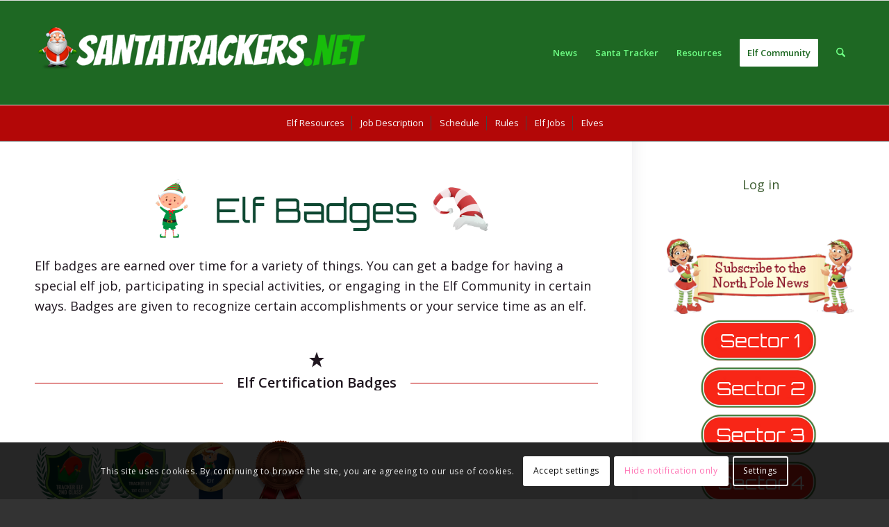

--- FILE ---
content_type: text/html; charset=UTF-8
request_url: https://santatrackers.net/elf-university/working-as-an-elf/badges/
body_size: 62307
content:
<!DOCTYPE html><html lang="en-US" class="html_stretched responsive av-preloader-disabled  html_header_top html_logo_left html_main_nav_header html_menu_right html_custom html_header_sticky html_header_shrinking html_mobile_menu_phone html_header_searchicon html_content_align_center html_header_unstick_top_disabled html_header_stretch_disabled html_av-overlay-side html_av-overlay-side-classic html_av-submenu-noclone html_entry_id_20515 av-cookies-consent-show-message-bar av-cookies-cookie-consent-enabled av-cookies-can-opt-out av-cookies-user-silent-accept avia-cookie-check-browser-settings av-no-preview av-default-lightbox html_text_menu_active av-mobile-menu-switch-default"><head><meta charset="UTF-8" /><meta name="robots" content="index, follow" /><!-- mobile setting --><meta name="viewport" content="width=device-width, initial-scale=1"><!-- Scripts/CSS and wp_head hook --><title>Badges - SantaTrackers.net</title> <script type='text/javascript'>function avia_cookie_check_sessionStorage()
				{
					//	FF throws error when all cookies blocked !!
					var sessionBlocked = false;
					try
					{
						var test = sessionStorage.getItem( 'aviaCookieRefused' ) != null;
					}
					catch(e)
					{
						sessionBlocked = true;
					}

					var aviaCookieRefused = ! sessionBlocked ? sessionStorage.getItem( 'aviaCookieRefused' ) : null;

					var html = document.getElementsByTagName('html')[0];

					/**
					 * Set a class to avoid calls to sessionStorage
					 */
					if( sessionBlocked || aviaCookieRefused )
					{
						if( html.className.indexOf('av-cookies-session-refused') < 0 )
						{
							html.className += ' av-cookies-session-refused';
						}
					}

					if( sessionBlocked || aviaCookieRefused || document.cookie.match(/aviaCookieConsent/) )
					{
						if( html.className.indexOf('av-cookies-user-silent-accept') >= 0 )
						{
							 html.className = html.className.replace(/\bav-cookies-user-silent-accept\b/g, '');
						}
					}
				}

				avia_cookie_check_sessionStorage();</script> <meta name="dc.title" content="Badges - SantaTrackers.net"><meta name="dc.relation" content="https://santatrackers.net/elf-university/working-as-an-elf/badges/"><meta name="dc.source" content="https://santatrackers.net/"><meta name="dc.language" content="en_US"><meta name="robots" content="index, follow, max-snippet:-1, max-image-preview:large, max-video-preview:-1"><link rel="canonical" href="https://santatrackers.net/elf-university/working-as-an-elf/badges/"><meta property="og:url" content="https://santatrackers.net/elf-university/working-as-an-elf/badges/"><meta property="og:site_name" content="SantaTrackers.net"><meta property="og:locale" content="en_US"><meta property="og:type" content="article"><meta property="og:title" content="Badges - SantaTrackers.net"><meta property="og:image" content="https://santatrackers-220a5.kxcdn.com/wp-content/uploads/2024/01/fav1.png"><meta property="og:image:secure_url" content="https://santatrackers-220a5.kxcdn.com/wp-content/uploads/2024/01/fav1.png"><meta property="og:image:width" content="512"><meta property="og:image:height" content="512"><meta property="og:image:alt" content="SantaTrackers.net"><meta name="twitter:card" content="summary"><meta name="twitter:creator" content="@santaupdater"><meta name="twitter:title" content="Badges - SantaTrackers.net"><link rel='dns-prefetch' href='//www.googletagmanager.com' /><link rel='dns-prefetch' href='//code.jquery.com' /><link rel="alternate" type="application/rss+xml" title="SantaTrackers.net &raquo; Feed" href="https://santatrackers.net/feed/" /><link rel="alternate" type="application/rss+xml" title="SantaTrackers.net &raquo; Comments Feed" href="https://santatrackers.net/comments/feed/" /><link rel="alternate" title="oEmbed (JSON)" type="application/json+oembed" href="https://santatrackers.net/wp-json/oembed/1.0/embed?url=https%3A%2F%2Fsantatrackers.net%2Felf-university%2Fworking-as-an-elf%2Fbadges%2F" /><link rel="alternate" title="oEmbed (XML)" type="text/xml+oembed" href="https://santatrackers.net/wp-json/oembed/1.0/embed?url=https%3A%2F%2Fsantatrackers.net%2Felf-university%2Fworking-as-an-elf%2Fbadges%2F&#038;format=xml" /><!-- google webfont font replacement --> <script type='text/javascript'>(function() {

					/*	check if webfonts are disabled by user setting via cookie - or user must opt in.	*/
					var html = document.getElementsByTagName('html')[0];
					var cookie_check = html.className.indexOf('av-cookies-needs-opt-in') >= 0 || html.className.indexOf('av-cookies-can-opt-out') >= 0;
					var allow_continue = true;
					var silent_accept_cookie = html.className.indexOf('av-cookies-user-silent-accept') >= 0;

					if( cookie_check && ! silent_accept_cookie )
					{
						if( ! document.cookie.match(/aviaCookieConsent/) || html.className.indexOf('av-cookies-session-refused') >= 0 )
						{
							allow_continue = false;
						}
						else
						{
							if( ! document.cookie.match(/aviaPrivacyRefuseCookiesHideBar/) )
							{
								allow_continue = false;
							}
							else if( ! document.cookie.match(/aviaPrivacyEssentialCookiesEnabled/) )
							{
								allow_continue = false;
							}
							else if( document.cookie.match(/aviaPrivacyGoogleWebfontsDisabled/) )
							{
								allow_continue = false;
							}
						}
					}

					if( allow_continue )
					{
						var f = document.createElement('link');

						f.type 	= 'text/css';
						f.rel 	= 'stylesheet';
						f.href 	= 'https://fonts.googleapis.com/css?family=Open+Sans:400,600&display=auto';
						f.id 	= 'avia-google-webfont';

						document.getElementsByTagName('head')[0].appendChild(f);
					}
				})();</script> <style id='wp-img-auto-sizes-contain-inline-css' type='text/css'>img:is([sizes=auto i],[sizes^="auto," i]){contain-intrinsic-size:3000px 1500px} /*# sourceURL=wp-img-auto-sizes-contain-inline-css */</style><style id='wp-emoji-styles-inline-css' type='text/css'>img.wp-smiley, img.emoji { display: inline !important; border: none !important; box-shadow: none !important; height: 1em !important; width: 1em !important; margin: 0 0.07em !important; vertical-align: -0.1em !important; background: none !important; padding: 0 !important; } /*# sourceURL=wp-emoji-styles-inline-css */</style><link rel='stylesheet' id='aeh-processed-header-0-css' href='https://santatrackers-220a5.kxcdn.com/wp-content/uploads/aeh-cache/1768272000/com/processed-header-7a8cc5c4ec37e34344168db7dc0d7c09490100d3.min.css' type='text/css' media='all' /><link rel='stylesheet' id='jquery-ui-css-css' href='https://code.jquery.com/ui/1.13.2/themes/smoothness/jquery-ui.css' type='text/css' media='all' /><link rel='stylesheet' id='aeh-processed-header-2-css' href='https://santatrackers-220a5.kxcdn.com/wp-content/uploads/aeh-cache/1768272000/com/processed-header-06c8c3fcb5ec8325a22d72e8059b50281405aed9.min.css' type='text/css' media='all' /><script type="text/javascript" src="https://santatrackers-220a5.kxcdn.com/wp-includes/js/jquery/jquery.js?ver=3.7.1" id="jquery-core-js"></script> <script type="text/javascript" src="https://santatrackers-220a5.kxcdn.com/wp-includes/js/jquery/jquery-migrate.js?ver=3.4.1" id="jquery-migrate-js"></script> <script type="text/javascript" id="arc-public.js-js-extra">/*  */
var ArcPubLStrings = {"SendingUserInfo":"Sending user info, please wait...","LogInFailed":"Log In failed. Try again later.","RestrictedContent":"Restricted Content","PleaseLogIn":"Please log in to get access:","Username":"Username:","Password":"Password:","LogIn":"Log In","GoBack":"Go Back"};
//# sourceURL=arc-public.js-js-extra
/*  */</script> <script type="text/javascript" src="https://santatrackers-220a5.kxcdn.com/wp-content/plugins/anonymous-restricted-content/public/js/arc-public.js?ver=1.6.6" id="arc-public.js-js"></script> <script type="text/javascript" id="dlm-public-js-extra">/*  */
var dlmVars = {"logStatus":"enabled","jsErrorLogging":{"status":"","url":"https://santatrackers.net/wp-admin/admin-ajax.php","nonce":"d2dc6d61e6","action":"log_js_errors"}};
//# sourceURL=dlm-public-js-extra
/*  */</script> <script type="text/javascript" src="https://santatrackers-220a5.kxcdn.com/wp-content/plugins/debug-log-manager/assets/js/public.js?ver=2.4.3" id="dlm-public-js"></script> <script type="text/javascript" src="https://santatrackers-220a5.kxcdn.com/wp-content/plugins/ip-blocker-lite/assets/js/frontend/external-scripts.js?ver=3.0.0" id="ip-blocker-external-scripts-js"></script> <script type="text/javascript" id="mxmtzc_script_frontend-js-extra">/*  */
var mxdfmtzc_localizer = {"image_folder":"https://santatrackers.net/wp-content/plugins/mx-time-zone-clocks/includes/admin/assets/img/"};
//# sourceURL=mxmtzc_script_frontend-js-extra
/*  */</script> <script type="text/javascript" src="https://santatrackers-220a5.kxcdn.com/wp-content/plugins/mx-time-zone-clocks/assets/build/index.js?ver=5.1.1" id="mxmtzc_script_frontend-js"></script> <script type="text/javascript" src="https://santatrackers-220a5.kxcdn.com/wp-content/plugins/mx-time-zone-clocks/includes/frontend/assets/js/script.js?ver=5.1.1" id="mxmtzc_script-js"></script> <script type="text/javascript" id="simple-banner-script-js-before">/*  */
const simpleBannerScriptParams = {"pro_version_enabled":"","debug_mode":false,"id":20515,"version":"3.2.0","banner_params":[{"hide_simple_banner":"yes","simple_banner_prepend_element":"header","simple_banner_position":"absolute","header_margin":"0px","header_padding":"0","wp_body_open_enabled":"","wp_body_open":true,"simple_banner_z_index":"","simple_banner_text":"Events are affecting all trackers in all Sectors. Please see the latest <a href=\"https:\/\/santatrackers.net\/news\/\"><b>News<\/a><\/b>. Contact <a href=\"https:\/\/santatrackers.net\/elf-university\/support\/\"><b>Site Support<\/a><\/b> for help.","disabled_on_current_page":false,"disabled_pages_array":[],"is_current_page_a_post":false,"disabled_on_posts":"","simple_banner_disabled_page_paths":false,"simple_banner_font_size":"","simple_banner_color":"#9c1d14","simple_banner_text_color":"#FFFFFF","simple_banner_link_color":"#1fd93c","simple_banner_close_color":"#fdf3f1","simple_banner_custom_css":"","simple_banner_scrolling_custom_css":"","simple_banner_text_custom_css":"","simple_banner_button_css":"","site_custom_css":"","keep_site_custom_css":"","site_custom_js":"","keep_site_custom_js":"","close_button_enabled":"on","close_button_expiration":"6","close_button_cookie_set":false,"current_date":{"date":"2026-01-15 18:44:58.358999","timezone_type":3,"timezone":"UTC"},"start_date":{"date":"2026-01-15 18:44:58.359005","timezone_type":3,"timezone":"UTC"},"end_date":{"date":"2026-01-15 18:44:58.359010","timezone_type":3,"timezone":"UTC"},"simple_banner_start_after_date":"","simple_banner_remove_after_date":"","simple_banner_insert_inside_element":""}]}
//# sourceURL=simple-banner-script-js-before
/*  */</script> <script type="text/javascript" src="https://santatrackers-220a5.kxcdn.com/wp-content/plugins/simple-banner/simple-banner.js?ver=3.2.0" id="simple-banner-script-js"></script> <script type="text/javascript" src="https://santatrackers-220a5.kxcdn.com/wp-content/plugins/hide-admin-bar-based-on-user-roles/public/js/hide-admin-bar-based-on-user-roles-public.js?ver=7.0.2" id="hide-admin-bar-based-on-user-roles-js"></script> <script type="text/javascript" src="https://santatrackers-220a5.kxcdn.com/wp-content/plugins/mycred/addons/badges/assets/js/front.js?ver=1.3" id="mycred-badge-front-js"></script> <!-- Google tag (gtag.js) snippet added by Site Kit --> <!-- Google Analytics snippet added by Site Kit --> <script type="text/javascript" src="https://www.googletagmanager.com/gtag/js?id=GT-WVJPWCH" id="google_gtagjs-js" async></script> <script type="text/javascript" id="google_gtagjs-js-after">/*  */
window.dataLayer = window.dataLayer || [];function gtag(){dataLayer.push(arguments);}
gtag("set","linker",{"domains":["santatrackers.net"]});
gtag("js", new Date());
gtag("set", "developer_id.dZTNiMT", true);
gtag("config", "GT-WVJPWCH", {"googlesitekit_post_type":"page"});
//# sourceURL=google_gtagjs-js-after
/*  */</script> <script type="text/javascript" src="https://santatrackers-220a5.kxcdn.com/wp-content/uploads/dynamic_avia/avia-head-scripts-5a2af0ecd42c9c31527fa2f5b9d8c7ac---6965b0934ea8c.js" id="avia-head-scripts-js"></script> <link rel="https://api.w.org/" href="https://santatrackers.net/wp-json/" /><link rel="alternate" title="JSON" type="application/json" href="https://santatrackers.net/wp-json/wp/v2/pages/20515" /><link rel="EditURI" type="application/rsd+xml" title="RSD" href="https://santatrackers.net/xmlrpc.php?rsd" /><meta name="generator" content="WordPress 6.9" /><meta name="generator" content="Seriously Simple Podcasting 1768502697" /><link rel='shortlink' href='https://santatrackers.net/?p=20515' /> <script>var errorQueue = [];
            let timeout;

            var errorMessage = '';


            function isBot() {
                const bots = ['crawler', 'spider', 'baidu', 'duckduckgo', 'bot', 'googlebot', 'bingbot', 'facebook', 'slurp', 'twitter', 'yahoo'];
                const userAgent = navigator.userAgent.toLowerCase();
                return bots.some(bot => userAgent.includes(bot));
            }

            /*
            window.onerror = function(msg, url, line) {
            // window.addEventListener('error', function(event) {
                console.error("Linha 600");

                var errorMessage = [
                    'Message: ' + msg,
                    'URL: ' + url,
                    'Line: ' + line
                ].join(' - ');
                */


            // Captura erros síncronos e alguns assíncronos
            window.addEventListener('error', function(event) {
                var msg = event.message;
                if (msg === "Script error.") {
                    console.error("Script error detected - maybe problem cross-origin");
                    return;
                }
                errorMessage = [
                    'Message: ' + msg,
                    'URL: ' + event.filename,
                    'Line: ' + event.lineno
                ].join(' - ');
                if (isBot()) {
                    return;
                }
                errorQueue.push(errorMessage);
                handleErrorQueue();
            });

            // Captura rejeições de promessas
            window.addEventListener('unhandledrejection', function(event) {
                errorMessage = 'Promise Rejection: ' + (event.reason || 'Unknown reason');
                if (isBot()) {
                    return;
                }
                errorQueue.push(errorMessage);
                handleErrorQueue();
            });

            // Função auxiliar para gerenciar a fila de erros
            function handleErrorQueue() {
                if (errorQueue.length >= 5) {
                    sendErrorsToServer();
                } else {
                    clearTimeout(timeout);
                    timeout = setTimeout(sendErrorsToServer, 5000);
                }
            }





            function sendErrorsToServer() {
                if (errorQueue.length > 0) {
                    var message;
                    if (errorQueue.length === 1) {
                        // Se houver apenas um erro, mantenha o formato atual
                        message = errorQueue[0];
                    } else {
                        // Se houver múltiplos erros, use quebras de linha para separá-los
                        message = errorQueue.join('\n\n');
                    }
                    var xhr = new XMLHttpRequest();
                    var nonce = '7dcbbbdb2d';
                    var ajaxurl = 'https://santatrackers.net/wp-admin/admin-ajax.php?action=bill_minozzi_js_error_catched&_wpnonce=7dcbbbdb2d';
                    xhr.open('POST', encodeURI(ajaxurl));
                    xhr.setRequestHeader('Content-Type', 'application/x-www-form-urlencoded');
                    xhr.onload = function() {
                        if (xhr.status === 200) {
                            // console.log('Success:', xhr.responseText);
                        } else {
                            console.log('Error:', xhr.status);
                        }
                    };
                    xhr.onerror = function() {
                        console.error('Request failed');
                    };
                    xhr.send('action=bill_minozzi_js_error_catched&_wpnonce=' + nonce + '&bill_js_error_catched=' + encodeURIComponent(message));
                    errorQueue = []; // Limpa a fila de erros após o envio
                }
            }

            function sendErrorsToServer() {
                if (errorQueue.length > 0) {
                    var message = errorQueue.join(' | ');
                    //console.error(message);
                    var xhr = new XMLHttpRequest();
                    var nonce = '7dcbbbdb2d';
                    var ajaxurl = 'https://santatrackers.net/wp-admin/admin-ajax.php?action=bill_minozzi_js_error_catched&_wpnonce=7dcbbbdb2d'; // No need to esc_js here
                    xhr.open('POST', encodeURI(ajaxurl));
                    xhr.setRequestHeader('Content-Type', 'application/x-www-form-urlencoded');
                    xhr.onload = function() {
                        if (xhr.status === 200) {
                            //console.log('Success:::', xhr.responseText);
                        } else {
                            console.log('Error:', xhr.status);
                        }
                    };
                    xhr.onerror = function() {
                        console.error('Request failed');
                    };
                    xhr.send('action=bill_minozzi_js_error_catched&_wpnonce=' + nonce + '&bill_js_error_catched=' + encodeURIComponent(message));
                    errorQueue = []; // Clear the error queue after sending
                }
            }

            function sendErrorsToServer() {
                if (errorQueue.length > 0) {
                    var message = errorQueue.join('\n\n'); // Usa duas quebras de linha como separador
                    var xhr = new XMLHttpRequest();
                    var nonce = '7dcbbbdb2d';
                    var ajaxurl = 'https://santatrackers.net/wp-admin/admin-ajax.php?action=bill_minozzi_js_error_catched&_wpnonce=7dcbbbdb2d';
                    xhr.open('POST', encodeURI(ajaxurl));
                    xhr.setRequestHeader('Content-Type', 'application/x-www-form-urlencoded');
                    xhr.onload = function() {
                        if (xhr.status === 200) {
                            // console.log('Success:', xhr.responseText);
                        } else {
                            console.log('Error:', xhr.status);
                        }
                    };
                    xhr.onerror = function() {
                        console.error('Request failed');
                    };
                    xhr.send('action=bill_minozzi_js_error_catched&_wpnonce=' + nonce + '&bill_js_error_catched=' + encodeURIComponent(message));
                    errorQueue = []; // Limpa a fila de erros após o envio
                }
            }
            window.addEventListener('beforeunload', sendErrorsToServer);</script> <style type="text/css">.feedzy-rss-link-icon:after { content: url("https://santatrackers-220a5.kxcdn.com/wp-content/plugins/feedzy-rss-feeds/img/external-link.png"); margin-left: 3px; }</style><meta name="generator" content="Site Kit by Google 1.170.0" /><style id="pmpro_colors">:root { --pmpro--color--base: #ffffff; --pmpro--color--contrast: #ab0303; --pmpro--color--accent: #1a9940; --pmpro--color--accent--variation: hsl( 138,71%,52.5% ); --pmpro--color--border--variation: hsl( 0,0%,91% ); }</style><link rel="alternate" type="application/rss+xml" title="Podcast RSS feed" href="https://santatrackers.net/feed/podcast" /><style id="simple-banner-hide" type="text/css">.simple-banner{display:none;}</style><style id="simple-banner-position" type="text/css">.simple-banner{position:absolute;}</style><style id="simple-banner-background-color" type="text/css">.simple-banner{background:#9c1d14;}</style><style id="simple-banner-text-color" type="text/css">.simple-banner .simple-banner-text{color:#FFFFFF;}</style><style id="simple-banner-link-color" type="text/css">.simple-banner .simple-banner-text a{color:#1fd93c;}</style><style id="simple-banner-z-index" type="text/css">.simple-banner{z-index: 99999;}</style><style id="simple-banner-close-color" type="text/css">.simple-banner .simple-banner-button{color:#fdf3f1;}</style><style id="simple-banner-site-custom-css-dummy" type="text/css"></style><script id="simple-banner-site-custom-js-dummy" type="text/javascript"></script> <link rel="icon" href="https://santatrackers-220a5.kxcdn.com/wp-content/uploads/2021/03/fav.png" type="image/png"> <!--[if lt IE 9]><script src="https://santatrackers-220a5.kxcdn.com/wp-content/themes/enfold/js/html5shiv.js"></script><![endif]--><link rel="profile" href="https://gmpg.org/xfn/11" /><link rel="alternate" type="application/rss+xml" title="SantaTrackers.net RSS2 Feed" href="https://santatrackers.net/feed/" /><link rel="pingback" href="https://santatrackers.net/xmlrpc.php" /><style type='text/css' media='screen'>#top #header_main > .container, #top #header_main > .container .main_menu .av-main-nav > li > a, #top #header_main #menu-item-shop .cart_dropdown_link{ height:150px; line-height: 150px; } .html_top_nav_header .av-logo-container{ height:150px; } .html_header_top.html_header_sticky #top #wrap_all #main{ padding-top:150px; }</style> <script>(()=>{var o=[],i={};["on","off","toggle","show"].forEach((l=>{i[l]=function(){o.push([l,arguments])}})),window.Boxzilla=i,window.boxzilla_queue=o})();</script> <!-- To speed up the rendering and to display the site as fast as possible to the user we include some styles and scripts for above the fold content inline --> <script type="text/javascript">'use strict';var avia_is_mobile=!1;if(/Android|webOS|iPhone|iPad|iPod|BlackBerry|IEMobile|Opera Mini/i.test(navigator.userAgent)&&'ontouchstart' in document.documentElement){avia_is_mobile=!0;document.documentElement.className+=' avia_mobile '}
else{document.documentElement.className+=' avia_desktop '};document.documentElement.className+=' js_active ';(function(){var e=['-webkit-','-moz-','-ms-',''],n='',o=!1,a=!1;for(var t in e){if(e[t]+'transform' in document.documentElement.style){o=!0;n=e[t]+'transform'};if(e[t]+'perspective' in document.documentElement.style){a=!0}};if(o){document.documentElement.className+=' avia_transform '};if(a){document.documentElement.className+=' avia_transform3d '};if(typeof document.getElementsByClassName=='function'&&typeof document.documentElement.getBoundingClientRect=='function'&&avia_is_mobile==!1){if(n&&window.innerHeight>0){setTimeout(function(){var e=0,o={},a=0,t=document.getElementsByClassName('av-parallax'),i=window.pageYOffset||document.documentElement.scrollTop;for(e=0;e<t.length;e++){t[e].style.top='0px';o=t[e].getBoundingClientRect();a=Math.ceil((window.innerHeight+i-o.top)*0.3);t[e].style[n]='translate(0px, '+a+'px)';t[e].style.top='auto';t[e].className+=' enabled-parallax '}},50)}}})();</script><link rel="icon" href="https://santatrackers-220a5.kxcdn.com/wp-content/uploads/2024/01/fav1-80x80.png" sizes="32x32" /><link rel="icon" href="https://santatrackers-220a5.kxcdn.com/wp-content/uploads/2024/01/fav1-300x300.png" sizes="192x192" /><link rel="apple-touch-icon" href="https://santatrackers-220a5.kxcdn.com/wp-content/uploads/2024/01/fav1-300x300.png" /><meta name="msapplication-TileImage" content="https://santatrackers-220a5.kxcdn.com/wp-content/uploads/2024/01/fav1-300x300.png" /><style type="text/css" id="wp-custom-css">.wp-admin, .plg-peepso, .block-editor-iframe__body { --c-primary: var(--enfold-main-color-primary); --c-primary-elight: #ffacac; --c-primary-ulight: #fcdcdc; --PS-COLOR--PRIMARY: var(--c-primary); --PS-COLOR--PRIMARY--SHADE: var(--COLOR--PRIMARY--SHADE); --PS-COLOR--PRIMARY--LIGHT: var(--COLOR--PRIMARY--LIGHT); --PS-COLOR--PRIMARY--ULTRALIGHT: var(--COLOR--PRIMARY--ULTRALIGHT); --PS-COLOR--PRIMARY--DARK:#800909; } .pso-postbox__input .pso-postbox-input__shadow { border: 1px solid transparent; padding: 8px 6px; font: 1em "HelveticaNeue", "Helvetica Neue", Helvetica, Arial, sans-serif; line-height: 1.5em; } .ps-postbox__input-tag, .ps-postbox__input-tag *, #top textarea { font-family: "HelveticaNeue", "Helvetica Neue", Helvetica, Arial, sans-serif !important; font-size: 1em !important; line-height: 1.5em !important; letter-spacing: normal !important; } /* New button styles */ .wpforms-form input[type=submit], .wpforms-form button[type=submit] { padding: 15px !important; /* Increase distance between text and border */ width: 100% !important; /* Make the button full-width */ font-size: 1.5em !important; /* Increase text size */ background-color: #af0000 !important; /* Red background */ color: #fff !important; /* White text */ border: 8px double #860b0b !important; /* Dark red, double-line border */ } /* New button hover styles */ .wpforms-form input[type=submit]:hover, .wpforms-form input[type=submit]:active, .wpforms-form button[type=submit]:hover, .wpforms-form button[type=submit]:active, .wpforms-form .wpforms-page-button:hover, .wpforms-form .wpforms-page-button:active { background-color: #860b0b !important; /* Dark red background */ border: 8px double #af0000 !important; /* Red, double-line border */ } /*=== TOOLBAR RELATED COLORS ===*/ /* Wrapping PeepSo main menu with all available plugin pages and notifications */ .ps-toolbar { background-color: #c8e6cf; } /* Regular link style in desktop toolbar */ .ps-toolbar__menu > span > a, .ps-toolbar__notifications > span > a { color: #b90000 !important; } /* Primary toolbar links on hover */ .ps-toolbar__menu > span > a:hover, .ps-toolbar__notifications > span > a:hover, .ps-toolbar__menu > span > a:focus, .ps-toolbar__notifications > span > a:focus { background-color: rgba(0,0,0, .05); } /* notifications colors */ .ps-notification {background-color: #e4ece7;} .ps-notification .ps-notification__body {color: #000000;} .ps-notification .ps-notification__desc-quote > span {color: red;} .ps-notification .ps-notification__meta > span {color: blue;} /* unread notifications colors */ .ps-notification--unread {background-color: #bcd0c4;} .ps-notification--unread .ps-notification__body {color: red;} .ps-notification--unread .ps-notification__desc-quote > span {color: grey;} .ps-notification--unread .ps-notification__meta > span {color: #b90000;} /* PeepSo navigation bar custom colors */ .ps-navbar__menu-link { color: #b90000; } .ps-navbar__menu-link:hover { color: #00800b; }</style><style type="text/css">@font-face {font-family: 'entypo-fontello-enfold'; font-weight: normal; font-style: normal; font-display: auto; src: url('https://santatrackers.net/wp-content/themes/enfold/config-templatebuilder/avia-template-builder/assets/fonts/entypo-fontello-enfold/entypo-fontello-enfold.woff2') format('woff2'), url('https://santatrackers.net/wp-content/themes/enfold/config-templatebuilder/avia-template-builder/assets/fonts/entypo-fontello-enfold/entypo-fontello-enfold.woff') format('woff'), url('https://santatrackers.net/wp-content/themes/enfold/config-templatebuilder/avia-template-builder/assets/fonts/entypo-fontello-enfold/entypo-fontello-enfold.ttf') format('truetype'), url('https://santatrackers.net/wp-content/themes/enfold/config-templatebuilder/avia-template-builder/assets/fonts/entypo-fontello-enfold/entypo-fontello-enfold.svg#entypo-fontello-enfold') format('svg'), url('https://santatrackers.net/wp-content/themes/enfold/config-templatebuilder/avia-template-builder/assets/fonts/entypo-fontello-enfold/entypo-fontello-enfold.eot'), url('https://santatrackers.net/wp-content/themes/enfold/config-templatebuilder/avia-template-builder/assets/fonts/entypo-fontello-enfold/entypo-fontello-enfold.eot?#iefix') format('embedded-opentype'); } #top .avia-font-entypo-fontello-enfold, body .avia-font-entypo-fontello-enfold, html body [data-av_iconfont='entypo-fontello-enfold']:before{ font-family: 'entypo-fontello-enfold'; } @font-face {font-family: 'entypo-fontello'; font-weight: normal; font-style: normal; font-display: auto; src: url('https://santatrackers.net/wp-content/themes/enfold/config-templatebuilder/avia-template-builder/assets/fonts/entypo-fontello/entypo-fontello.woff2') format('woff2'), url('https://santatrackers.net/wp-content/themes/enfold/config-templatebuilder/avia-template-builder/assets/fonts/entypo-fontello/entypo-fontello.woff') format('woff'), url('https://santatrackers.net/wp-content/themes/enfold/config-templatebuilder/avia-template-builder/assets/fonts/entypo-fontello/entypo-fontello.ttf') format('truetype'), url('https://santatrackers.net/wp-content/themes/enfold/config-templatebuilder/avia-template-builder/assets/fonts/entypo-fontello/entypo-fontello.svg#entypo-fontello') format('svg'), url('https://santatrackers.net/wp-content/themes/enfold/config-templatebuilder/avia-template-builder/assets/fonts/entypo-fontello/entypo-fontello.eot'), url('https://santatrackers.net/wp-content/themes/enfold/config-templatebuilder/avia-template-builder/assets/fonts/entypo-fontello/entypo-fontello.eot?#iefix') format('embedded-opentype'); } #top .avia-font-entypo-fontello, body .avia-font-entypo-fontello, html body [data-av_iconfont='entypo-fontello']:before{ font-family: 'entypo-fontello'; }</style><!--
Debugging Info for Theme support:Theme: Enfold
Version: 7.1.3
Installed: enfold
AviaFramework Version: 5.6
AviaBuilder Version: 6.0
aviaElementManager Version: 1.0.1
ML:512-PU:119-PLA:86
WP:6.9
Compress: CSS:all theme files - JS:all theme files
Updates: enabled - token has changed and not verified
PLAu:86
--><style id='global-styles-inline-css' type='text/css'>:root{--wp--preset--aspect-ratio--square: 1;--wp--preset--aspect-ratio--4-3: 4/3;--wp--preset--aspect-ratio--3-4: 3/4;--wp--preset--aspect-ratio--3-2: 3/2;--wp--preset--aspect-ratio--2-3: 2/3;--wp--preset--aspect-ratio--16-9: 16/9;--wp--preset--aspect-ratio--9-16: 9/16;--wp--preset--color--black: #000000;--wp--preset--color--cyan-bluish-gray: #abb8c3;--wp--preset--color--white: #ffffff;--wp--preset--color--pale-pink: #f78da7;--wp--preset--color--vivid-red: #cf2e2e;--wp--preset--color--luminous-vivid-orange: #ff6900;--wp--preset--color--luminous-vivid-amber: #fcb900;--wp--preset--color--light-green-cyan: #7bdcb5;--wp--preset--color--vivid-green-cyan: #00d084;--wp--preset--color--pale-cyan-blue: #8ed1fc;--wp--preset--color--vivid-cyan-blue: #0693e3;--wp--preset--color--vivid-purple: #9b51e0;--wp--preset--color--metallic-red: #b02b2c;--wp--preset--color--maximum-yellow-red: #edae44;--wp--preset--color--yellow-sun: #eeee22;--wp--preset--color--palm-leaf: #83a846;--wp--preset--color--aero: #7bb0e7;--wp--preset--color--old-lavender: #745f7e;--wp--preset--color--steel-teal: #5f8789;--wp--preset--color--raspberry-pink: #d65799;--wp--preset--color--medium-turquoise: #4ecac2;--wp--preset--gradient--vivid-cyan-blue-to-vivid-purple: linear-gradient(135deg,rgb(6,147,227) 0%,rgb(155,81,224) 100%);--wp--preset--gradient--light-green-cyan-to-vivid-green-cyan: linear-gradient(135deg,rgb(122,220,180) 0%,rgb(0,208,130) 100%);--wp--preset--gradient--luminous-vivid-amber-to-luminous-vivid-orange: linear-gradient(135deg,rgb(252,185,0) 0%,rgb(255,105,0) 100%);--wp--preset--gradient--luminous-vivid-orange-to-vivid-red: linear-gradient(135deg,rgb(255,105,0) 0%,rgb(207,46,46) 100%);--wp--preset--gradient--very-light-gray-to-cyan-bluish-gray: linear-gradient(135deg,rgb(238,238,238) 0%,rgb(169,184,195) 100%);--wp--preset--gradient--cool-to-warm-spectrum: linear-gradient(135deg,rgb(74,234,220) 0%,rgb(151,120,209) 20%,rgb(207,42,186) 40%,rgb(238,44,130) 60%,rgb(251,105,98) 80%,rgb(254,248,76) 100%);--wp--preset--gradient--blush-light-purple: linear-gradient(135deg,rgb(255,206,236) 0%,rgb(152,150,240) 100%);--wp--preset--gradient--blush-bordeaux: linear-gradient(135deg,rgb(254,205,165) 0%,rgb(254,45,45) 50%,rgb(107,0,62) 100%);--wp--preset--gradient--luminous-dusk: linear-gradient(135deg,rgb(255,203,112) 0%,rgb(199,81,192) 50%,rgb(65,88,208) 100%);--wp--preset--gradient--pale-ocean: linear-gradient(135deg,rgb(255,245,203) 0%,rgb(182,227,212) 50%,rgb(51,167,181) 100%);--wp--preset--gradient--electric-grass: linear-gradient(135deg,rgb(202,248,128) 0%,rgb(113,206,126) 100%);--wp--preset--gradient--midnight: linear-gradient(135deg,rgb(2,3,129) 0%,rgb(40,116,252) 100%);--wp--preset--font-size--small: 1rem;--wp--preset--font-size--medium: 1.125rem;--wp--preset--font-size--large: 1.75rem;--wp--preset--font-size--x-large: clamp(1.75rem, 3vw, 2.25rem);--wp--preset--spacing--20: 0.44rem;--wp--preset--spacing--30: 0.67rem;--wp--preset--spacing--40: 1rem;--wp--preset--spacing--50: 1.5rem;--wp--preset--spacing--60: 2.25rem;--wp--preset--spacing--70: 3.38rem;--wp--preset--spacing--80: 5.06rem;--wp--preset--shadow--natural: 6px 6px 9px rgba(0, 0, 0, 0.2);--wp--preset--shadow--deep: 12px 12px 50px rgba(0, 0, 0, 0.4);--wp--preset--shadow--sharp: 6px 6px 0px rgba(0, 0, 0, 0.2);--wp--preset--shadow--outlined: 6px 6px 0px -3px rgb(255, 255, 255), 6px 6px rgb(0, 0, 0);--wp--preset--shadow--crisp: 6px 6px 0px rgb(0, 0, 0);}:root { --wp--style--global--content-size: 800px;--wp--style--global--wide-size: 1130px; }:where(body) { margin: 0; }.wp-site-blocks > .alignleft { float: left; margin-right: 2em; }.wp-site-blocks > .alignright { float: right; margin-left: 2em; }.wp-site-blocks > .aligncenter { justify-content: center; margin-left: auto; margin-right: auto; }:where(.is-layout-flex){gap: 0.5em;}:where(.is-layout-grid){gap: 0.5em;}.is-layout-flow > .alignleft{float: left;margin-inline-start: 0;margin-inline-end: 2em;}.is-layout-flow > .alignright{float: right;margin-inline-start: 2em;margin-inline-end: 0;}.is-layout-flow > .aligncenter{margin-left: auto !important;margin-right: auto !important;}.is-layout-constrained > .alignleft{float: left;margin-inline-start: 0;margin-inline-end: 2em;}.is-layout-constrained > .alignright{float: right;margin-inline-start: 2em;margin-inline-end: 0;}.is-layout-constrained > .aligncenter{margin-left: auto !important;margin-right: auto !important;}.is-layout-constrained > :where(:not(.alignleft):not(.alignright):not(.alignfull)){max-width: var(--wp--style--global--content-size);margin-left: auto !important;margin-right: auto !important;}.is-layout-constrained > .alignwide{max-width: var(--wp--style--global--wide-size);}body .is-layout-flex{display: flex;}.is-layout-flex{flex-wrap: wrap;align-items: center;}.is-layout-flex > :is(*, div){margin: 0;}body .is-layout-grid{display: grid;}.is-layout-grid > :is(*, div){margin: 0;}body{padding-top: 0px;padding-right: 0px;padding-bottom: 0px;padding-left: 0px;}a:where(:not(.wp-element-button)){text-decoration: underline;}:root :where(.wp-element-button, .wp-block-button__link){background-color: #32373c;border-width: 0;color: #fff;font-family: inherit;font-size: inherit;font-style: inherit;font-weight: inherit;letter-spacing: inherit;line-height: inherit;padding-top: calc(0.667em + 2px);padding-right: calc(1.333em + 2px);padding-bottom: calc(0.667em + 2px);padding-left: calc(1.333em + 2px);text-decoration: none;text-transform: inherit;}.has-black-color{color: var(--wp--preset--color--black) !important;}.has-cyan-bluish-gray-color{color: var(--wp--preset--color--cyan-bluish-gray) !important;}.has-white-color{color: var(--wp--preset--color--white) !important;}.has-pale-pink-color{color: var(--wp--preset--color--pale-pink) !important;}.has-vivid-red-color{color: var(--wp--preset--color--vivid-red) !important;}.has-luminous-vivid-orange-color{color: var(--wp--preset--color--luminous-vivid-orange) !important;}.has-luminous-vivid-amber-color{color: var(--wp--preset--color--luminous-vivid-amber) !important;}.has-light-green-cyan-color{color: var(--wp--preset--color--light-green-cyan) !important;}.has-vivid-green-cyan-color{color: var(--wp--preset--color--vivid-green-cyan) !important;}.has-pale-cyan-blue-color{color: var(--wp--preset--color--pale-cyan-blue) !important;}.has-vivid-cyan-blue-color{color: var(--wp--preset--color--vivid-cyan-blue) !important;}.has-vivid-purple-color{color: var(--wp--preset--color--vivid-purple) !important;}.has-metallic-red-color{color: var(--wp--preset--color--metallic-red) !important;}.has-maximum-yellow-red-color{color: var(--wp--preset--color--maximum-yellow-red) !important;}.has-yellow-sun-color{color: var(--wp--preset--color--yellow-sun) !important;}.has-palm-leaf-color{color: var(--wp--preset--color--palm-leaf) !important;}.has-aero-color{color: var(--wp--preset--color--aero) !important;}.has-old-lavender-color{color: var(--wp--preset--color--old-lavender) !important;}.has-steel-teal-color{color: var(--wp--preset--color--steel-teal) !important;}.has-raspberry-pink-color{color: var(--wp--preset--color--raspberry-pink) !important;}.has-medium-turquoise-color{color: var(--wp--preset--color--medium-turquoise) !important;}.has-black-background-color{background-color: var(--wp--preset--color--black) !important;}.has-cyan-bluish-gray-background-color{background-color: var(--wp--preset--color--cyan-bluish-gray) !important;}.has-white-background-color{background-color: var(--wp--preset--color--white) !important;}.has-pale-pink-background-color{background-color: var(--wp--preset--color--pale-pink) !important;}.has-vivid-red-background-color{background-color: var(--wp--preset--color--vivid-red) !important;}.has-luminous-vivid-orange-background-color{background-color: var(--wp--preset--color--luminous-vivid-orange) !important;}.has-luminous-vivid-amber-background-color{background-color: var(--wp--preset--color--luminous-vivid-amber) !important;}.has-light-green-cyan-background-color{background-color: var(--wp--preset--color--light-green-cyan) !important;}.has-vivid-green-cyan-background-color{background-color: var(--wp--preset--color--vivid-green-cyan) !important;}.has-pale-cyan-blue-background-color{background-color: var(--wp--preset--color--pale-cyan-blue) !important;}.has-vivid-cyan-blue-background-color{background-color: var(--wp--preset--color--vivid-cyan-blue) !important;}.has-vivid-purple-background-color{background-color: var(--wp--preset--color--vivid-purple) !important;}.has-metallic-red-background-color{background-color: var(--wp--preset--color--metallic-red) !important;}.has-maximum-yellow-red-background-color{background-color: var(--wp--preset--color--maximum-yellow-red) !important;}.has-yellow-sun-background-color{background-color: var(--wp--preset--color--yellow-sun) !important;}.has-palm-leaf-background-color{background-color: var(--wp--preset--color--palm-leaf) !important;}.has-aero-background-color{background-color: var(--wp--preset--color--aero) !important;}.has-old-lavender-background-color{background-color: var(--wp--preset--color--old-lavender) !important;}.has-steel-teal-background-color{background-color: var(--wp--preset--color--steel-teal) !important;}.has-raspberry-pink-background-color{background-color: var(--wp--preset--color--raspberry-pink) !important;}.has-medium-turquoise-background-color{background-color: var(--wp--preset--color--medium-turquoise) !important;}.has-black-border-color{border-color: var(--wp--preset--color--black) !important;}.has-cyan-bluish-gray-border-color{border-color: var(--wp--preset--color--cyan-bluish-gray) !important;}.has-white-border-color{border-color: var(--wp--preset--color--white) !important;}.has-pale-pink-border-color{border-color: var(--wp--preset--color--pale-pink) !important;}.has-vivid-red-border-color{border-color: var(--wp--preset--color--vivid-red) !important;}.has-luminous-vivid-orange-border-color{border-color: var(--wp--preset--color--luminous-vivid-orange) !important;}.has-luminous-vivid-amber-border-color{border-color: var(--wp--preset--color--luminous-vivid-amber) !important;}.has-light-green-cyan-border-color{border-color: var(--wp--preset--color--light-green-cyan) !important;}.has-vivid-green-cyan-border-color{border-color: var(--wp--preset--color--vivid-green-cyan) !important;}.has-pale-cyan-blue-border-color{border-color: var(--wp--preset--color--pale-cyan-blue) !important;}.has-vivid-cyan-blue-border-color{border-color: var(--wp--preset--color--vivid-cyan-blue) !important;}.has-vivid-purple-border-color{border-color: var(--wp--preset--color--vivid-purple) !important;}.has-metallic-red-border-color{border-color: var(--wp--preset--color--metallic-red) !important;}.has-maximum-yellow-red-border-color{border-color: var(--wp--preset--color--maximum-yellow-red) !important;}.has-yellow-sun-border-color{border-color: var(--wp--preset--color--yellow-sun) !important;}.has-palm-leaf-border-color{border-color: var(--wp--preset--color--palm-leaf) !important;}.has-aero-border-color{border-color: var(--wp--preset--color--aero) !important;}.has-old-lavender-border-color{border-color: var(--wp--preset--color--old-lavender) !important;}.has-steel-teal-border-color{border-color: var(--wp--preset--color--steel-teal) !important;}.has-raspberry-pink-border-color{border-color: var(--wp--preset--color--raspberry-pink) !important;}.has-medium-turquoise-border-color{border-color: var(--wp--preset--color--medium-turquoise) !important;}.has-vivid-cyan-blue-to-vivid-purple-gradient-background{background: var(--wp--preset--gradient--vivid-cyan-blue-to-vivid-purple) !important;}.has-light-green-cyan-to-vivid-green-cyan-gradient-background{background: var(--wp--preset--gradient--light-green-cyan-to-vivid-green-cyan) !important;}.has-luminous-vivid-amber-to-luminous-vivid-orange-gradient-background{background: var(--wp--preset--gradient--luminous-vivid-amber-to-luminous-vivid-orange) !important;}.has-luminous-vivid-orange-to-vivid-red-gradient-background{background: var(--wp--preset--gradient--luminous-vivid-orange-to-vivid-red) !important;}.has-very-light-gray-to-cyan-bluish-gray-gradient-background{background: var(--wp--preset--gradient--very-light-gray-to-cyan-bluish-gray) !important;}.has-cool-to-warm-spectrum-gradient-background{background: var(--wp--preset--gradient--cool-to-warm-spectrum) !important;}.has-blush-light-purple-gradient-background{background: var(--wp--preset--gradient--blush-light-purple) !important;}.has-blush-bordeaux-gradient-background{background: var(--wp--preset--gradient--blush-bordeaux) !important;}.has-luminous-dusk-gradient-background{background: var(--wp--preset--gradient--luminous-dusk) !important;}.has-pale-ocean-gradient-background{background: var(--wp--preset--gradient--pale-ocean) !important;}.has-electric-grass-gradient-background{background: var(--wp--preset--gradient--electric-grass) !important;}.has-midnight-gradient-background{background: var(--wp--preset--gradient--midnight) !important;}.has-small-font-size{font-size: var(--wp--preset--font-size--small) !important;}.has-medium-font-size{font-size: var(--wp--preset--font-size--medium) !important;}.has-large-font-size{font-size: var(--wp--preset--font-size--large) !important;}.has-x-large-font-size{font-size: var(--wp--preset--font-size--x-large) !important;} /*# sourceURL=global-styles-inline-css */</style><style id='core-block-supports-inline-css' type='text/css'>/** * Core styles: block-supports */ /*# sourceURL=core-block-supports-inline-css */</style></head><body id="top" class="pmpro-variation_1 wp-singular page-template-default page page-id-20515 page-child parent-pageid-17123 wp-theme-enfold stretched sidebar_shadow rtl_columns av-curtain-numeric open_sans  plg-peepso jlt-admin-bar pmpro-body-has-access post-type-page avia-responsive-images-support wpf-red wpft- wpf-guest wpfu-group-4 wpf-theme-2022 wpf-is_standalone-0 wpf-boardid-0 is_wpforo_page-0 is_wpforo_url-0 is_wpforo_shortcode_page-0 enfold" itemscope="itemscope" itemtype="https://schema.org/WebPage" ><input type="hidden" id="arc-ajax-security" name="arc-ajax-security" value="d4dd05b36a" /><input type="hidden" name="_wp_http_referer" value="/elf-university/working-as-an-elf/badges/" /><input type="hidden" id="arc-ajax-login-url" value="https://santatrackers.net/wp-admin/admin-ajax.php"><div id='wrap_all'> <header id='header' class='all_colors header_color light_bg_color  av_header_top av_logo_left av_main_nav_header av_menu_right av_custom av_header_sticky av_header_shrinking av_header_stretch_disabled av_mobile_menu_phone av_header_searchicon av_header_unstick_top_disabled av_bottom_nav_disabled  av_header_border_disabled' aria-label="Header" data-av_shrink_factor='50' role="banner" itemscope="itemscope" itemtype="https://schema.org/WPHeader" ><div  id='header_main' class='container_wrap container_wrap_logo'><div class='container av-logo-container'><div class='inner-container'><span class='logo avia-standard-logo'><a href='https://santatrackers.net/' class='' aria-label='santatrackers-top-logo' title='santatrackers-top-logo'><img src="https://santatrackers-220a5.kxcdn.com/wp-content/uploads/2025/06/santatrackers-top-logo.png" srcset="https://santatrackers-220a5.kxcdn.com/wp-content/uploads/2025/06/santatrackers-top-logo.png 480w, https://santatrackers-220a5.kxcdn.com/wp-content/uploads/2025/06/santatrackers-top-logo-300x88.png 300w" sizes="(max-width: 480px) 100vw, 480px" height="100" width="300" alt='SantaTrackers.net' title='santatrackers-top-logo' /></a></span><nav class='main_menu' data-selectname='Select a page'  role="navigation" itemscope="itemscope" itemtype="https://schema.org/SiteNavigationElement" ><div class="avia-menu av-main-nav-wrap"><ul role="menu" class="menu av-main-nav" id="avia-menu"><li role="menuitem" id="menu-item-81831" class="menu-item menu-item-type-post_type menu-item-object-page menu-item-has-children menu-item-top-level menu-item-top-level-1"><a href="https://santatrackers.net/santa-tracker-news/" itemprop="url" tabindex="0"><span class="avia-bullet"></span><span class="avia-menu-text">News</span><span class="avia-menu-fx"><span class="avia-arrow-wrap"><span class="avia-arrow"></span></span></span></a><ul class="sub-menu"><li role="menuitem" id="menu-item-82297" class="menu-item menu-item-type-custom menu-item-object-custom"><a href="https://santatrackers.net/elf-university/know-your-sector/sector-1-news-and-notes/" itemprop="url" tabindex="0"><span class="avia-bullet"></span><span class="avia-menu-text">Sector 1 News</span></a></li><li role="menuitem" id="menu-item-82298" class="menu-item menu-item-type-custom menu-item-object-custom"><a href="https://santatrackers.net/elf-university/know-your-sector/sector-2-news-and-notes/" itemprop="url" tabindex="0"><span class="avia-bullet"></span><span class="avia-menu-text">Sector 2 News</span></a></li><li role="menuitem" id="menu-item-82299" class="menu-item menu-item-type-custom menu-item-object-custom"><a href="https://santatrackers.net/elf-university/know-your-sector/sector-3-news-and-notes/" itemprop="url" tabindex="0"><span class="avia-bullet"></span><span class="avia-menu-text">Sector 3 News</span></a></li><li role="menuitem" id="menu-item-82300" class="menu-item menu-item-type-custom menu-item-object-custom"><a href="https://santatrackers.net/elf-university/know-your-sector/sector-4-news-and-notes/" itemprop="url" tabindex="0"><span class="avia-bullet"></span><span class="avia-menu-text">Sector 4 News</span></a></li><li role="menuitem" id="menu-item-82301" class="menu-item menu-item-type-custom menu-item-object-custom"><a href="https://santatrackers.net/elf-university/know-your-sector/sector-5-news-and-notes/" itemprop="url" tabindex="0"><span class="avia-bullet"></span><span class="avia-menu-text">Sector 5 News</span></a></li><li role="menuitem" id="menu-item-96757" class="menu-item menu-item-type-custom menu-item-object-custom"><a href="https://santatrackers.net/santa-tracker-herald-star/" itemprop="url" tabindex="0"><span class="avia-bullet"></span><span class="avia-menu-text">Santa Tracker Herald Star</span></a></li><li role="menuitem" id="menu-item-96853" class="menu-item menu-item-type-custom menu-item-object-custom"><a href="https://santatrackers.net/news/news-from-the-north-pole/" itemprop="url" tabindex="0"><span class="avia-bullet"></span><span class="avia-menu-text">North Pole News</span></a></li><li role="menuitem" id="menu-item-96857" class="menu-item menu-item-type-custom menu-item-object-custom"><a href="https://santatrackers.net/news/news-from-north-pole-flight-command/" itemprop="url" tabindex="0"><span class="avia-bullet"></span><span class="avia-menu-text">Flight Command News</span></a></li></ul></li><li role="menuitem" id="menu-item-18394" class="menu-item menu-item-type-custom menu-item-object-custom menu-item-has-children menu-item-top-level menu-item-top-level-2"><a href="https://santatrackers.net/santa-tracker/" itemprop="url" tabindex="0"><span class="avia-bullet"></span><span class="avia-menu-text">Santa Tracker</span><span class="avia-menu-fx"><span class="avia-arrow-wrap"><span class="avia-arrow"></span></span></span></a><ul class="sub-menu"><li role="menuitem" id="menu-item-81872" class="menu-item menu-item-type-custom menu-item-object-custom"><a href="https://santatrackers.net/santa-tracker/" itemprop="url" tabindex="0"><span class="avia-bullet"></span><span class="avia-menu-text">Tracker Map</span></a></li><li role="menuitem" id="menu-item-99134" class="menu-item menu-item-type-post_type menu-item-object-page"><a href="https://santatrackers.net/santa-map/" itemprop="url" tabindex="0"><span class="avia-bullet"></span><span class="avia-menu-text">Santa Map</span></a></li><li role="menuitem" id="menu-item-81850" class="menu-item menu-item-type-custom menu-item-object-custom"><a href="https://santatrackers.net/tracking-department-reports/north-pole-tracker-elf-reports/" itemprop="url" tabindex="0"><span class="avia-bullet"></span><span class="avia-menu-text">Tracker Elf Reports</span></a></li><li role="menuitem" id="menu-item-97409" class="menu-item menu-item-type-post_type menu-item-object-page"><a href="https://santatrackers.net/tracking-department-reports/freelance-elf-report/" itemprop="url" tabindex="0"><span class="avia-bullet"></span><span class="avia-menu-text">Freelance Elf Report</span></a></li><li role="menuitem" id="menu-item-81851" class="menu-item menu-item-type-custom menu-item-object-custom"><a href="https://santatrackers.net/tracking-department-reports/" itemprop="url" tabindex="0"><span class="avia-bullet"></span><span class="avia-menu-text">About Tracker Reports</span></a></li></ul></li><li role="menuitem" id="menu-item-81955" class="menu-item menu-item-type-custom menu-item-object-custom menu-item-has-children menu-item-top-level menu-item-top-level-3"><a href="https://santatrackers.net/tracking-santa/" itemprop="url" tabindex="0"><span class="avia-bullet"></span><span class="avia-menu-text">Resources</span><span class="avia-menu-fx"><span class="avia-arrow-wrap"><span class="avia-arrow"></span></span></span></a><ul class="sub-menu"><li role="menuitem" id="menu-item-81956" class="menu-item menu-item-type-post_type menu-item-object-page"><a href="https://santatrackers.net/tracking-santa/faq-2/" itemprop="url" tabindex="0"><span class="avia-bullet"></span><span class="avia-menu-text">Questions and Answers</span></a></li><li role="menuitem" id="menu-item-81960" class="menu-item menu-item-type-post_type menu-item-object-page"><a href="https://santatrackers.net/santa-tracker-radio/" itemprop="url" tabindex="0"><span class="avia-bullet"></span><span class="avia-menu-text">Santa Tracker Radio</span></a></li><li role="menuitem" id="menu-item-81961" class="menu-item menu-item-type-post_type menu-item-object-page"><a href="https://santatrackers.net/the-santa-tracker-podcast/" itemprop="url" tabindex="0"><span class="avia-bullet"></span><span class="avia-menu-text">The Santa Tracker Podcast</span></a></li></ul></li><li role="menuitem" id="menu-item-11771" class="menu-item menu-item-type-custom menu-item-object-custom menu-item-has-children av-menu-button av-menu-button-colored menu-item-top-level menu-item-top-level-4"><a href="https://santatrackers.net/activity/" itemprop="url" tabindex="0"><span class="avia-bullet"></span><span class="avia-menu-text">Elf Community</span><span class="avia-menu-fx"><span class="avia-arrow-wrap"><span class="avia-arrow"></span></span></span></a><ul class="sub-menu"><li role="menuitem" id="menu-item-81867" class="menu-item menu-item-type-custom menu-item-object-custom"><a href="https://santatrackers.net/activity/" itemprop="url" tabindex="0"><span class="avia-bullet"></span><span class="avia-menu-text">Elf Wall</span></a></li><li role="menuitem" id="menu-item-96925" class="menu-item menu-item-type-custom menu-item-object-custom"><a href="https://santatrackers.net/login/?redirect_to=https%3A%2F%2Fsantatrackers.net%2Factivity%2F" itemprop="url" tabindex="0"><span class="avia-bullet"></span><span class="avia-menu-text">Login</span></a></li><li role="menuitem" id="menu-item-11711" class="bp-menu bp-logout-nav menu-item menu-item-type-custom menu-item-object-custom"><a href="https://santatrackers.net/profile/?logout" itemprop="url" tabindex="0"><span class="avia-bullet"></span><span class="avia-menu-text">Log Out</span></a></li></ul></li><li id="menu-item-search" class="noMobile menu-item menu-item-search-dropdown menu-item-avia-special" role="menuitem"><a class="avia-svg-icon avia-font-svg_entypo-fontello" aria-label="Search" href="?s=" rel="nofollow" title="Click to open the search input field" data-avia-search-tooltip="
&lt;search&gt;
&lt;form role=&quot;search&quot; action=&quot;https://santatrackers.net/&quot; id=&quot;searchform&quot; method=&quot;get&quot; class=&quot;&quot;&gt;
&lt;div&gt;
&lt;span class=&#039;av_searchform_search avia-svg-icon avia-font-svg_entypo-fontello&#039; data-av_svg_icon=&#039;search&#039; data-av_iconset=&#039;svg_entypo-fontello&#039;&gt;&lt;svg version=&quot;1.1&quot; xmlns=&quot;http://www.w3.org/2000/svg&quot; width=&quot;25&quot; height=&quot;32&quot; viewBox=&quot;0 0 25 32&quot; preserveAspectRatio=&quot;xMidYMid meet&quot; aria-labelledby=&#039;av-svg-title-1&#039; aria-describedby=&#039;av-svg-desc-1&#039; role=&quot;graphics-symbol&quot; aria-hidden=&quot;true&quot;&gt;
&lt;title id=&#039;av-svg-title-1&#039;&gt;Search&lt;/title&gt;
&lt;desc id=&#039;av-svg-desc-1&#039;&gt;Search&lt;/desc&gt;
&lt;path d=&quot;M24.704 24.704q0.96 1.088 0.192 1.984l-1.472 1.472q-1.152 1.024-2.176 0l-6.080-6.080q-2.368 1.344-4.992 1.344-4.096 0-7.136-3.040t-3.040-7.136 2.88-7.008 6.976-2.912 7.168 3.040 3.072 7.136q0 2.816-1.472 5.184zM3.008 13.248q0 2.816 2.176 4.992t4.992 2.176 4.832-2.016 2.016-4.896q0-2.816-2.176-4.96t-4.992-2.144-4.832 2.016-2.016 4.832z&quot;&gt;&lt;/path&gt;
&lt;/svg&gt;&lt;/span&gt;			&lt;input type=&quot;submit&quot; value=&quot;&quot; id=&quot;searchsubmit&quot; class=&quot;button&quot; title=&quot;Enter at least 3 characters to show search results in a dropdown or click to route to search result page to show all results&quot; /&gt;
&lt;input type=&quot;search&quot; id=&quot;s&quot; name=&quot;s&quot; value=&quot;&quot; aria-label=&#039;Search&#039; placeholder=&#039;Search&#039; required /&gt;
&lt;/div&gt;
&lt;/form&gt;
&lt;/search&gt;
" data-av_svg_icon='search' data-av_iconset='svg_entypo-fontello'><svg version="1.1" xmlns="http://www.w3.org/2000/svg" width="25" height="32" viewBox="0 0 25 32" preserveAspectRatio="xMidYMid meet" aria-labelledby='av-svg-title-2' aria-describedby='av-svg-desc-2' role="graphics-symbol" aria-hidden="true"><title id='av-svg-title-2'>Click to open the search input field</title> <desc id='av-svg-desc-2'>Click to open the search input field</desc> <path d="M24.704 24.704q0.96 1.088 0.192 1.984l-1.472 1.472q-1.152 1.024-2.176 0l-6.080-6.080q-2.368 1.344-4.992 1.344-4.096 0-7.136-3.040t-3.040-7.136 2.88-7.008 6.976-2.912 7.168 3.040 3.072 7.136q0 2.816-1.472 5.184zM3.008 13.248q0 2.816 2.176 4.992t4.992 2.176 4.832-2.016 2.016-4.896q0-2.816-2.176-4.96t-4.992-2.144-4.832 2.016-2.016 4.832z"></path> </svg><span class="avia_hidden_link_text">Search</span></a></li><li class="av-burger-menu-main menu-item-avia-special " role="menuitem"> <a href="#" aria-label="Menu" aria-hidden="false"> <span class="av-hamburger av-hamburger--spin av-js-hamburger"> <span class="av-hamburger-box"> <span class="av-hamburger-inner"></span> <strong>Menu</strong> </span> </span> <span class="avia_hidden_link_text">Menu</span> </a></li></ul></div></nav></div></div> <!-- end container_wrap--></div><div class="header_bg"></div> <!-- end header --> </header><div id='main' class='all_colors' data-scroll-offset='150'><div class='clear'></div><div id='sub_menu1'  class='av-submenu-container av-l1exmc7r-354b73403b5aaec0b4ee99684d73e6ad footer_color av-switch-768  avia-builder-el-0  el_before_av_image  avia-builder-el-first  av-sticky-submenu container_wrap sidebar_right' style='z-index:301' ><div class='container av-menu-mobile-active av-submenu-pos-center'><a href="#" class="mobile_menu_toggle"><span class='avia-svg-icon avia-font-svg_entypo-fontello' data-av_svg_icon='list' data-av_iconset='svg_entypo-fontello'><svg version="1.1" xmlns="http://www.w3.org/2000/svg" width="22" height="32" viewBox="0 0 22 32" preserveAspectRatio="xMidYMid meet" aria-labelledby='av-svg-title-3' aria-describedby='av-svg-desc-3' role="graphics-symbol" aria-hidden="true"><title id='av-svg-title-3'>List</title> <desc id='av-svg-desc-3'>List</desc> <path d="M3.2 20.8q0.64 0 1.12 0.48t0.48 1.12-0.48 1.12-1.12 0.48h-1.6q-0.64 0-1.12-0.48t-0.48-1.12 0.448-1.12 1.152-0.48h1.6zM3.2 14.4q0.64 0 1.12 0.48t0.48 1.12-0.48 1.12-1.12 0.48h-1.6q-0.64 0-1.12-0.48t-0.48-1.12 0.448-1.12 1.152-0.48h1.6zM3.2 8q0.64 0 1.12 0.48t0.48 1.12-0.48 1.12-1.12 0.48h-1.6q-0.64 0-1.12-0.48t-0.48-1.12 0.448-1.12 1.152-0.48h1.6zM9.6 11.2q-0.64 0-1.12-0.48t-0.48-1.12 0.48-1.12 1.12-0.48h11.2q0.704 0 1.152 0.48t0.448 1.12-0.48 1.12-1.12 0.48h-11.2zM20.8 14.4q0.704 0 1.152 0.48t0.448 1.12-0.48 1.12-1.12 0.48h-11.2q-0.64 0-1.12-0.48t-0.48-1.12 0.48-1.12 1.12-0.48h11.2zM20.8 20.8q0.704 0 1.152 0.48t0.448 1.12-0.48 1.12-1.12 0.48h-11.2q-0.64 0-1.12-0.48t-0.48-1.12 0.48-1.12 1.12-0.48h11.2z"></path> </svg></span><span class="av-current-placeholder">Menu</span></a><ul id="menu-elf-resources" class="av-subnav-menu" role="menu"><li role="menuitem" id="menu-item-18419" class="menu-item menu-item-type-custom menu-item-object-custom menu-item-top-level menu-item-top-level-1"><a href="https://santatrackers.net/department-of-elf-resources/" itemprop="url" tabindex="0"><span class="avia-bullet"></span><span class="avia-menu-text">Elf Resources</span><span class="avia-menu-fx"><span class="avia-arrow-wrap"><span class="avia-arrow"></span></span></span></a></li><li role="menuitem" id="menu-item-18420" class="menu-item menu-item-type-custom menu-item-object-custom menu-item-top-level menu-item-top-level-2"><a href="https://santatrackers.net/elf-university/tracker-elf-job-description/" itemprop="url" tabindex="0"><span class="avia-bullet"></span><span class="avia-menu-text">Job Description</span><span class="avia-menu-fx"><span class="avia-arrow-wrap"><span class="avia-arrow"></span></span></span></a></li><li role="menuitem" id="menu-item-18421" class="menu-item menu-item-type-custom menu-item-object-custom menu-item-top-level menu-item-top-level-3"><a href="https://santatrackers.net/elf-university/your-schedule/" itemprop="url" tabindex="0"><span class="avia-bullet"></span><span class="avia-menu-text">Schedule</span><span class="avia-menu-fx"><span class="avia-arrow-wrap"><span class="avia-arrow"></span></span></span></a></li><li role="menuitem" id="menu-item-18422" class="menu-item menu-item-type-custom menu-item-object-custom menu-item-top-level menu-item-top-level-4"><a href="https://santatrackers.net/elf-university/elf-work-rules/" itemprop="url" tabindex="0"><span class="avia-bullet"></span><span class="avia-menu-text">Rules</span><span class="avia-menu-fx"><span class="avia-arrow-wrap"><span class="avia-arrow"></span></span></span></a></li><li role="menuitem" id="menu-item-18501" class="menu-item menu-item-type-custom menu-item-object-custom menu-item-top-level menu-item-top-level-5"><a href="https://santatrackers.net/tracking-santa/apply-to-become-a-tracker-elf/become-an-elf-first/elf-jobs/" itemprop="url" tabindex="0"><span class="avia-bullet"></span><span class="avia-menu-text">Elf Jobs</span><span class="avia-menu-fx"><span class="avia-arrow-wrap"><span class="avia-arrow"></span></span></span></a></li><li role="menuitem" id="menu-item-18500" class="menu-item menu-item-type-custom menu-item-object-custom menu-item-top-level menu-item-top-level-6"><a href="https://santatrackers.net/elves-to-know/" itemprop="url" tabindex="0"><span class="avia-bullet"></span><span class="avia-menu-text">Elves</span><span class="avia-menu-fx"><span class="avia-arrow-wrap"><span class="avia-arrow"></span></span></span></a></li></ul></div></div><div class='sticky_placeholder'></div><div id='after_submenu_1'  class='main_color av_default_container_wrap container_wrap sidebar_right'  ><div class='container av-section-cont-open' ><div class='template-page content  av-content-small alpha units'><div class='post-entry post-entry-type-page post-entry-20515'><div class='entry-content-wrapper clearfix'><div  class='avia-image-container av-l1exqwip-d73ede20f2df158aed7acf231d072db9 av-styling- avia-align-center  avia-builder-el-1  el_after_av_submenu  el_before_av_textblock  avia-builder-el-first '   itemprop="image" itemscope="itemscope" itemtype="https://schema.org/ImageObject" ><div class="avia-image-container-inner"><div class="avia-image-overlay-wrap"><img decoding="async" fetchpriority="high" class='wp-image-20516 avia-img-lazy-loading-not-20516 avia_image ' src="https://santatrackers-220a5.kxcdn.com/wp-content/uploads/2022/03/badges1.png" alt='Elf Badges' title='badges1'  height="150" width="1200"  itemprop="thumbnailUrl" srcset="https://santatrackers-220a5.kxcdn.com/wp-content/uploads/2022/03/badges1.png 1200w, https://santatrackers-220a5.kxcdn.com/wp-content/uploads/2022/03/badges1-300x38.png 300w, https://santatrackers-220a5.kxcdn.com/wp-content/uploads/2022/03/badges1-1030x129.png 1030w, https://santatrackers-220a5.kxcdn.com/wp-content/uploads/2022/03/badges1-768x96.png 768w, https://santatrackers-220a5.kxcdn.com/wp-content/uploads/2022/03/badges1-705x88.png 705w" sizes="(max-width: 1200px) 100vw, 1200px" /></div></div></div> <section  class='av_textblock_section av-l1exsqpw-2ea021abb78b2022c418c8144ab08f56 '   itemscope="itemscope" itemtype="https://schema.org/CreativeWork" ><div class='avia_textblock'  itemprop="text" ><p>Elf badges are earned over time for a variety of things. You can get a badge for having a special elf job, participating in special activities, or engaging in the Elf Community in certain ways. Badges are given to recognize certain accomplishments or your service time as an elf.</p></div></section><div  class='av-special-heading av-l1exu2j3-f9b6d9c93e526fe46bce35ab12bb4572 av-special-heading-h3 custom-color-heading blockquote elegant-quote elegant-centered  avia-builder-el-3  el_after_av_textblock  el_before_av_partner  av-icon'><h3 class='av-special-heading-tag '  itemprop="headline"  ><span class='heading-char avia-iconfont avia-font-entypo-fontello' data-av_icon='' data-av_iconfont='entypo-fontello' ></span><span class="heading-wrap">Elf Certification Badges</span></h3><div class="special-heading-border"><div class="special-heading-inner-border"></div></div></div><div  class='avia-logo-element-container av-l1eylh5h-64ea214bd6bb9e46e72c0cc6cb850950 av-border-deactivate avia-logo-grid avia-content-slider avia-smallarrow-slider avia-content-grid-active noHover avia-content-slider-even  avia-builder-el-4  el_after_av_heading  el_before_av_heading  avia-content-slider1' ><div class='avia-smallarrow-slider-heading  no-logo-slider-heading '><div class='new-special-heading'>&nbsp;</div></div><div class="avia-content-slider-inner"><div class="slide-entry-wrap"><div data-avia-tooltip="Elf 2nd Class" class='slide-entry av-1qlok03-b5da94d0db69c535d2c4be37668028c5 flex_column no_margin av_one_eighth real-thumbnail post-entry slide-entry-overview slide-loop-1 slide-parity-odd  first'><img decoding="async" fetchpriority="high" width="180" height="180" src="https://santatrackers-220a5.kxcdn.com/wp-content/uploads/2021/02/2ndclass-180x180.png" class="wp-image-20133 avia-img-lazy-loading-not-20133 attachment-square size-square" alt="Tracker 2nd Class" srcset="https://santatrackers-220a5.kxcdn.com/wp-content/uploads/2021/02/2ndclass-180x180.png 180w, https://santatrackers-220a5.kxcdn.com/wp-content/uploads/2021/02/2ndclass-300x300.png 300w, https://santatrackers-220a5.kxcdn.com/wp-content/uploads/2021/02/2ndclass-80x80.png 80w, https://santatrackers-220a5.kxcdn.com/wp-content/uploads/2021/02/2ndclass-36x36.png 36w, https://santatrackers-220a5.kxcdn.com/wp-content/uploads/2021/02/2ndclass.png 400w" sizes="(max-width: 180px) 100vw, 180px" /></div><div data-avia-tooltip="Elf 1st Class" class='slide-entry av-28loqtf-adab9418fa4ab56590e7b04011e19cfb flex_column no_margin av_one_eighth real-thumbnail post-entry slide-entry-overview slide-loop-2 slide-parity-even  '><img decoding="async" fetchpriority="high" width="180" height="180" src="https://santatrackers-220a5.kxcdn.com/wp-content/uploads/2021/02/1stclass-180x180.png" class="wp-image-20135 avia-img-lazy-loading-not-20135 attachment-square size-square" alt="Tracker 1st Class" srcset="https://santatrackers-220a5.kxcdn.com/wp-content/uploads/2021/02/1stclass-180x180.png 180w, https://santatrackers-220a5.kxcdn.com/wp-content/uploads/2021/02/1stclass-300x300.png 300w, https://santatrackers-220a5.kxcdn.com/wp-content/uploads/2021/02/1stclass-80x80.png 80w, https://santatrackers-220a5.kxcdn.com/wp-content/uploads/2021/02/1stclass-36x36.png 36w, https://santatrackers-220a5.kxcdn.com/wp-content/uploads/2021/02/1stclass.png 400w" sizes="(max-width: 180px) 100vw, 180px" /></div><div data-avia-tooltip="Elf Verification" class='slide-entry av-1aj7sn7-7ba22d68d2c76a2e9691cda27ad8da70 flex_column no_margin av_one_eighth real-thumbnail post-entry slide-entry-overview slide-loop-3 slide-parity-odd  '><img decoding="async" fetchpriority="high" width="180" height="180" src="https://santatrackers-220a5.kxcdn.com/wp-content/uploads/2022/03/verified-180x180.png" class="wp-image-20222 avia-img-lazy-loading-not-20222 attachment-square size-square" alt="Verified Tracker Elf" srcset="https://santatrackers-220a5.kxcdn.com/wp-content/uploads/2022/03/verified-180x180.png 180w, https://santatrackers-220a5.kxcdn.com/wp-content/uploads/2022/03/verified-300x300.png 300w, https://santatrackers-220a5.kxcdn.com/wp-content/uploads/2022/03/verified-80x80.png 80w, https://santatrackers-220a5.kxcdn.com/wp-content/uploads/2022/03/verified-36x36.png 36w, https://santatrackers-220a5.kxcdn.com/wp-content/uploads/2022/03/verified.png 400w" sizes="(max-width: 180px) 100vw, 180px" /></div><div data-avia-tooltip="Altair Elf" class='slide-entry av-2o206gz-f1e8bc87a790080fcb0087aa13d7859c flex_column no_margin av_one_eighth real-thumbnail post-entry slide-entry-overview slide-loop-4 slide-parity-even post-entry-last '><img decoding="async" fetchpriority="high" width="180" height="180" src="https://santatrackers-220a5.kxcdn.com/wp-content/uploads/2021/03/altair-180x180.png" class="wp-image-20169 avia-img-lazy-loading-not-20169 attachment-square size-square" alt="Altair" srcset="https://santatrackers-220a5.kxcdn.com/wp-content/uploads/2021/03/altair-180x180.png 180w, https://santatrackers-220a5.kxcdn.com/wp-content/uploads/2021/03/altair-300x300.png 300w, https://santatrackers-220a5.kxcdn.com/wp-content/uploads/2021/03/altair-80x80.png 80w, https://santatrackers-220a5.kxcdn.com/wp-content/uploads/2021/03/altair-36x36.png 36w, https://santatrackers-220a5.kxcdn.com/wp-content/uploads/2021/03/altair.png 400w" sizes="(max-width: 180px) 100vw, 180px" /></div></div></div></div><div  class='av-special-heading av-l1eyocdz-e8e4b5f807ce9dc04d8b27c210039fbb av-special-heading-h3 custom-color-heading blockquote elegant-quote elegant-centered  avia-builder-el-5  el_after_av_partner  el_before_av_partner  av-icon'><h3 class='av-special-heading-tag '  itemprop="headline"  ><span class='heading-char avia-iconfont avia-font-entypo-fontello' data-av_icon='' data-av_iconfont='entypo-fontello' ></span><span class="heading-wrap">Awards <span class='special_amp'>&amp;</span> Activity Badges</span></h3><div class="special-heading-border"><div class="special-heading-inner-border"></div></div></div><div  class='avia-logo-element-container av-l1eyrorb-932b6497e9cd20107367b75cce3a8d80 av-border-deactivate avia-logo-grid avia-content-slider avia-smallarrow-slider avia-content-grid-active noHover avia-content-slider-even  avia-builder-el-6  el_after_av_heading  el_before_av_heading  avia-content-slider2' ><div class='avia-smallarrow-slider-heading  no-logo-slider-heading '><div class='new-special-heading'>&nbsp;</div></div><div class="avia-content-slider-inner"><div class="slide-entry-wrap"><div data-avia-tooltip="Elf of the Year" class='slide-entry av-l1eyqdk5-a2dbb358ab2336f813bfa2505fe3354e flex_column no_margin av_one_eighth real-thumbnail post-entry slide-entry-overview slide-loop-1 slide-parity-odd  first'><img decoding="async" fetchpriority="high" width="180" height="180" src="https://santatrackers-220a5.kxcdn.com/wp-content/uploads/2022/02/elfoftheyear-180x180.png" class="wp-image-20147 avia-img-lazy-loading-not-20147 attachment-square size-square" alt="Elf of the Year" srcset="https://santatrackers-220a5.kxcdn.com/wp-content/uploads/2022/02/elfoftheyear-180x180.png 180w, https://santatrackers-220a5.kxcdn.com/wp-content/uploads/2022/02/elfoftheyear-80x80.png 80w, https://santatrackers-220a5.kxcdn.com/wp-content/uploads/2022/02/elfoftheyear-36x36.png 36w" sizes="(max-width: 180px) 100vw, 180px" /></div><div data-avia-tooltip="5 Years of Elf Service" class='slide-entry av-l1eyqp4c-fc31387587eb7f5f22ae609368204057 flex_column no_margin av_one_eighth real-thumbnail post-entry slide-entry-overview slide-loop-2 slide-parity-even  '><img decoding="async" fetchpriority="high" width="180" height="180" src="https://santatrackers-220a5.kxcdn.com/wp-content/uploads/2022/02/fiveyears-1-180x180.png" class="wp-image-20181 avia-img-lazy-loading-not-20181 attachment-square size-square" alt="Five Years of Elf Service" srcset="https://santatrackers-220a5.kxcdn.com/wp-content/uploads/2022/02/fiveyears-1-180x180.png 180w, https://santatrackers-220a5.kxcdn.com/wp-content/uploads/2022/02/fiveyears-1-300x300.png 300w, https://santatrackers-220a5.kxcdn.com/wp-content/uploads/2022/02/fiveyears-1-80x80.png 80w, https://santatrackers-220a5.kxcdn.com/wp-content/uploads/2022/02/fiveyears-1-36x36.png 36w, https://santatrackers-220a5.kxcdn.com/wp-content/uploads/2022/02/fiveyears-1.png 400w" sizes="(max-width: 180px) 100vw, 180px" /></div><div data-avia-tooltip="Santa’s Council" class='slide-entry av-l1eyqwgp-efecb7a44c8a797cce3b7f3afb59a92e flex_column no_margin av_one_eighth real-thumbnail post-entry slide-entry-overview slide-loop-3 slide-parity-odd  '><img decoding="async" fetchpriority="high" width="180" height="180" src="https://santatrackers-220a5.kxcdn.com/wp-content/uploads/2022/02/santascouncil-180x180.png" class="wp-image-20173 avia-img-lazy-loading-not-20173 attachment-square size-square" alt="Santa&#039;s Council" srcset="https://santatrackers-220a5.kxcdn.com/wp-content/uploads/2022/02/santascouncil-180x180.png 180w, https://santatrackers-220a5.kxcdn.com/wp-content/uploads/2022/02/santascouncil-300x300.png 300w, https://santatrackers-220a5.kxcdn.com/wp-content/uploads/2022/02/santascouncil-80x80.png 80w, https://santatrackers-220a5.kxcdn.com/wp-content/uploads/2022/02/santascouncil-36x36.png 36w, https://santatrackers-220a5.kxcdn.com/wp-content/uploads/2022/02/santascouncil.png 400w" sizes="(max-width: 180px) 100vw, 180px" /></div><div data-avia-tooltip="Giver of Points" class='slide-entry av-l1eyr4ly-ae0bd6154443ff09c04b5accdfef8a3c flex_column no_margin av_one_eighth real-thumbnail post-entry slide-entry-overview slide-loop-4 slide-parity-even  '><img decoding="async" fetchpriority="high" width="180" height="180" src="https://santatrackers-220a5.kxcdn.com/wp-content/uploads/2022/03/giver-180x180.png" class="wp-image-20100 avia-img-lazy-loading-not-20100 attachment-square size-square" alt="Giver" srcset="https://santatrackers-220a5.kxcdn.com/wp-content/uploads/2022/03/giver-180x180.png 180w, https://santatrackers-220a5.kxcdn.com/wp-content/uploads/2022/03/giver-300x300.png 300w, https://santatrackers-220a5.kxcdn.com/wp-content/uploads/2022/03/giver-80x80.png 80w, https://santatrackers-220a5.kxcdn.com/wp-content/uploads/2022/03/giver-36x36.png 36w, https://santatrackers-220a5.kxcdn.com/wp-content/uploads/2022/03/giver.png 400w" sizes="(max-width: 180px) 100vw, 180px" /></div><div data-avia-tooltip="Birthday Registry" class='slide-entry av-l1eyrluc-3fcacefbd5b597a4ae4876bfb42a3662 flex_column no_margin av_one_eighth real-thumbnail post-entry slide-entry-overview slide-loop-5 slide-parity-odd  '><img decoding="async" fetchpriority="high" width="180" height="180" src="https://santatrackers-220a5.kxcdn.com/wp-content/uploads/2022/03/birthday-1-180x180.png" class="wp-image-20210 avia-img-lazy-loading-not-20210 attachment-square size-square" alt="Birthday Registry" srcset="https://santatrackers-220a5.kxcdn.com/wp-content/uploads/2022/03/birthday-1-180x180.png 180w, https://santatrackers-220a5.kxcdn.com/wp-content/uploads/2022/03/birthday-1-300x300.png 300w, https://santatrackers-220a5.kxcdn.com/wp-content/uploads/2022/03/birthday-1-80x80.png 80w, https://santatrackers-220a5.kxcdn.com/wp-content/uploads/2022/03/birthday-1-36x36.png 36w, https://santatrackers-220a5.kxcdn.com/wp-content/uploads/2022/03/birthday-1.png 400w" sizes="(max-width: 180px) 100vw, 180px" /></div><div data-avia-tooltip="Bonus Freak" class='slide-entry av-l1eyrluc-1-5ef12f01025665748136335d67bd63a4 flex_column no_margin av_one_eighth real-thumbnail post-entry slide-entry-overview slide-loop-6 slide-parity-even  '><img decoding="async" fetchpriority="high" width="180" height="180" src="https://santatrackers-220a5.kxcdn.com/wp-content/uploads/2022/03/bonus-freak-180x180.png" class="wp-image-20612 avia-img-lazy-loading-not-20612 attachment-square size-square" alt="Bonus Freak" srcset="https://santatrackers-220a5.kxcdn.com/wp-content/uploads/2022/03/bonus-freak-180x180.png 180w, https://santatrackers-220a5.kxcdn.com/wp-content/uploads/2022/03/bonus-freak-300x300.png 300w, https://santatrackers-220a5.kxcdn.com/wp-content/uploads/2022/03/bonus-freak-80x80.png 80w, https://santatrackers-220a5.kxcdn.com/wp-content/uploads/2022/03/bonus-freak-36x36.png 36w, https://santatrackers-220a5.kxcdn.com/wp-content/uploads/2022/03/bonus-freak.png 400w" sizes="(max-width: 180px) 100vw, 180px" /></div><div data-avia-tooltip="Santa’s Sleigh" class='slide-entry av-l1jm07vz-f79bcde7b5a3fbb42c61a9e15e238003 flex_column no_margin av_one_eighth real-thumbnail post-entry slide-entry-overview slide-loop-7 slide-parity-odd post-entry-last '><img decoding="async" fetchpriority="high" width="180" height="180" src="https://santatrackers-220a5.kxcdn.com/wp-content/uploads/2022/04/santassleigh-1-180x180.png" class="wp-image-21079 avia-img-lazy-loading-not-21079 attachment-square size-square" alt="Santa Sleigh Badge" srcset="https://santatrackers-220a5.kxcdn.com/wp-content/uploads/2022/04/santassleigh-1-180x180.png 180w, https://santatrackers-220a5.kxcdn.com/wp-content/uploads/2022/04/santassleigh-1-80x80.png 80w, https://santatrackers-220a5.kxcdn.com/wp-content/uploads/2022/04/santassleigh-1-36x36.png 36w" sizes="(max-width: 180px) 100vw, 180px" /></div></div></div></div><div  class='av-special-heading av-32ihpf-3356fa572541e7b597e67f6c1b18e70d av-special-heading-h3 custom-color-heading blockquote elegant-quote elegant-centered  avia-builder-el-7  el_after_av_partner  el_before_av_partner  av-icon'><h3 class='av-special-heading-tag '  itemprop="headline"  ><span class='heading-char avia-iconfont avia-font-entypo-fontello' data-av_icon='' data-av_iconfont='entypo-fontello' ></span><span class="heading-wrap">Elf Job Badges</span></h3><div class="special-heading-border"><div class="special-heading-inner-border"></div></div></div><div  class='avia-logo-element-container av-l1exx7ft-4ee424dbcec1c84aa508a27eb6489a78 av-border-deactivate avia-logo-grid avia-content-slider avia-smallarrow-slider avia-content-grid-active noHover avia-content-slider-even  avia-builder-el-8  el_after_av_heading  avia-builder-el-last  avia-content-slider3' ><div class='avia-smallarrow-slider-heading  no-logo-slider-heading '><div class='new-special-heading'>&nbsp;</div></div><div class="avia-content-slider-inner"><div class="slide-entry-wrap"><div data-avia-tooltip="City Captain" class='slide-entry av-kmuzb7-1a78b8fc0c9ed46cf3248dead7ee5115 flex_column no_margin av_one_eighth real-thumbnail post-entry slide-entry-overview slide-loop-1 slide-parity-odd  first'><a href="https://santatrackers.net/tracking-santa/apply-to-become-a-tracker-elf/become-an-elf-first/elf-jobs/job-application-city-captain/" data-rel='slide-3' class='slide-image' title=''  target="_blank"  rel="noopener noreferrer"><img decoding="async" fetchpriority="high" width="180" height="180" src="https://santatrackers-220a5.kxcdn.com/wp-content/uploads/2021/02/citycaptain-1-180x180.png" class="wp-image-20166 avia-img-lazy-loading-not-20166 attachment-square size-square" alt="City Captain" srcset="https://santatrackers-220a5.kxcdn.com/wp-content/uploads/2021/02/citycaptain-1-180x180.png 180w, https://santatrackers-220a5.kxcdn.com/wp-content/uploads/2021/02/citycaptain-1-300x300.png 300w, https://santatrackers-220a5.kxcdn.com/wp-content/uploads/2021/02/citycaptain-1-80x80.png 80w, https://santatrackers-220a5.kxcdn.com/wp-content/uploads/2021/02/citycaptain-1-36x36.png 36w, https://santatrackers-220a5.kxcdn.com/wp-content/uploads/2021/02/citycaptain-1.png 600w" sizes="(max-width: 180px) 100vw, 180px" /></a></div><div data-avia-tooltip="State Representative" class='slide-entry av-27tgsqr-a306a3af7e5ab3a06bc250783c02bcb5 flex_column no_margin av_one_eighth real-thumbnail post-entry slide-entry-overview slide-loop-2 slide-parity-even  '><a href="https://santatrackers.net/tracking-santa/apply-to-become-a-tracker-elf/become-an-elf-first/elf-jobs/job-application-state-representative/" data-rel='slide-3' class='slide-image' title=''  target="_blank"  rel="noopener noreferrer"><img decoding="async" fetchpriority="high" width="180" height="180" src="https://santatrackers-220a5.kxcdn.com/wp-content/uploads/2022/02/staterep-180x180.png" class="wp-image-20151 avia-img-lazy-loading-not-20151 attachment-square size-square" alt="State Representative" srcset="https://santatrackers-220a5.kxcdn.com/wp-content/uploads/2022/02/staterep-180x180.png 180w, https://santatrackers-220a5.kxcdn.com/wp-content/uploads/2022/02/staterep-300x300.png 300w, https://santatrackers-220a5.kxcdn.com/wp-content/uploads/2022/02/staterep-80x80.png 80w, https://santatrackers-220a5.kxcdn.com/wp-content/uploads/2022/02/staterep-36x36.png 36w, https://santatrackers-220a5.kxcdn.com/wp-content/uploads/2022/02/staterep.png 600w" sizes="(max-width: 180px) 100vw, 180px" /></a></div><div data-avia-tooltip="Country Ambassador" class='slide-entry av-13ns1mr-01ad571f7ca6b02a877a145110b0d6c6 flex_column no_margin av_one_eighth real-thumbnail post-entry slide-entry-overview slide-loop-3 slide-parity-odd  '><img decoding="async" fetchpriority="high" width="180" height="180" src="https://santatrackers-220a5.kxcdn.com/wp-content/uploads/2022/02/countryambassador-180x180.png" class="wp-image-20144 avia-img-lazy-loading-not-20144 attachment-square size-square" alt="Country Ambassador" srcset="https://santatrackers-220a5.kxcdn.com/wp-content/uploads/2022/02/countryambassador-180x180.png 180w, https://santatrackers-220a5.kxcdn.com/wp-content/uploads/2022/02/countryambassador-300x300.png 300w, https://santatrackers-220a5.kxcdn.com/wp-content/uploads/2022/02/countryambassador-80x80.png 80w, https://santatrackers-220a5.kxcdn.com/wp-content/uploads/2022/02/countryambassador-36x36.png 36w, https://santatrackers-220a5.kxcdn.com/wp-content/uploads/2022/02/countryambassador.png 600w" sizes="(max-width: 180px) 100vw, 180px" /></div><div data-avia-tooltip="Tracker Group Commander" class='slide-entry av-l1eyfqrf-962b795bfbd1af0a6840770bfc361e8b flex_column no_margin av_one_eighth real-thumbnail post-entry slide-entry-overview slide-loop-4 slide-parity-even  '><a href="https://santatrackers.net/tracking-santa/apply-to-become-a-tracker-elf/become-an-elf-first/elf-jobs/job-application-tracker-group-commander/" data-rel='slide-3' class='slide-image' title=''  target="_blank"  rel="noopener noreferrer"><img decoding="async" fetchpriority="high" width="180" height="180" src="https://santatrackers-220a5.kxcdn.com/wp-content/uploads/2022/03/commander-180x180.png" class="wp-image-20525 avia-img-lazy-loading-not-20525 attachment-square size-square" alt="Tracker Commander" srcset="https://santatrackers-220a5.kxcdn.com/wp-content/uploads/2022/03/commander-180x180.png 180w, https://santatrackers-220a5.kxcdn.com/wp-content/uploads/2022/03/commander-300x300.png 300w, https://santatrackers-220a5.kxcdn.com/wp-content/uploads/2022/03/commander-80x80.png 80w, https://santatrackers-220a5.kxcdn.com/wp-content/uploads/2022/03/commander-36x36.png 36w, https://santatrackers-220a5.kxcdn.com/wp-content/uploads/2022/03/commander.png 602w" sizes="(max-width: 180px) 100vw, 180px" /></a></div><div data-avia-tooltip="Senior Elf" class='slide-entry av-wx5wmb-3ded0eaa17d33ad9d23550127a189f2c flex_column no_margin av_one_eighth real-thumbnail post-entry slide-entry-overview slide-loop-5 slide-parity-odd  '><a href="https://santatrackers.net/senior-elves/" data-rel='slide-3' class='slide-image' title='' ><img decoding="async" fetchpriority="high" width="180" height="180" src="https://santatrackers-220a5.kxcdn.com/wp-content/uploads/2022/02/seniorelf-180x180.png" class="wp-image-20110 avia-img-lazy-loading-not-20110 attachment-square size-square" alt="Senior Elf" srcset="https://santatrackers-220a5.kxcdn.com/wp-content/uploads/2022/02/seniorelf-180x180.png 180w, https://santatrackers-220a5.kxcdn.com/wp-content/uploads/2022/02/seniorelf-300x300.png 300w, https://santatrackers-220a5.kxcdn.com/wp-content/uploads/2022/02/seniorelf-80x80.png 80w, https://santatrackers-220a5.kxcdn.com/wp-content/uploads/2022/02/seniorelf-36x36.png 36w, https://santatrackers-220a5.kxcdn.com/wp-content/uploads/2022/02/seniorelf.png 600w" sizes="(max-width: 180px) 100vw, 180px" /></a></div><div data-avia-tooltip="North Pole Media" class='slide-entry av-54eyxc3-83c81618f7090efa3aa5d0309cb49aab flex_column no_margin av_one_eighth real-thumbnail post-entry slide-entry-overview slide-loop-6 slide-parity-even  '><img decoding="async" fetchpriority="high" width="180" height="180" src="https://santatrackers-220a5.kxcdn.com/wp-content/uploads/2021/12/media-team-1-180x180.png" class="wp-image-20184 avia-img-lazy-loading-not-20184 attachment-square size-square" alt="North Pole Media" srcset="https://santatrackers-220a5.kxcdn.com/wp-content/uploads/2021/12/media-team-1-180x180.png 180w, https://santatrackers-220a5.kxcdn.com/wp-content/uploads/2021/12/media-team-1-300x300.png 300w, https://santatrackers-220a5.kxcdn.com/wp-content/uploads/2021/12/media-team-1-80x80.png 80w, https://santatrackers-220a5.kxcdn.com/wp-content/uploads/2021/12/media-team-1-36x36.png 36w, https://santatrackers-220a5.kxcdn.com/wp-content/uploads/2021/12/media-team-1.png 400w" sizes="(max-width: 180px) 100vw, 180px" /></div><div data-avia-tooltip="Certified Podcaster" class='slide-entry av-2hjltlv-37da08015f01b99a9aa2bf43150ea34e flex_column no_margin av_one_eighth real-thumbnail post-entry slide-entry-overview slide-loop-7 slide-parity-odd  '><a href="https://santatrackers.net/tracking-santa/apply-to-become-a-tracker-elf/become-an-elf-first/elf-jobs/job-application-certified-podcaster/" data-rel='slide-3' class='slide-image' title=''  target="_blank"  rel="noopener noreferrer"><img decoding="async" fetchpriority="high" width="180" height="180" src="https://santatrackers-220a5.kxcdn.com/wp-content/uploads/2021/02/podcaster-180x180.png" class="wp-image-20153 avia-img-lazy-loading-not-20153 attachment-square size-square" alt="Certified Podcaster" srcset="https://santatrackers-220a5.kxcdn.com/wp-content/uploads/2021/02/podcaster-180x180.png 180w, https://santatrackers-220a5.kxcdn.com/wp-content/uploads/2021/02/podcaster-80x80.png 80w, https://santatrackers-220a5.kxcdn.com/wp-content/uploads/2021/02/podcaster-36x36.png 36w" sizes="(max-width: 180px) 100vw, 180px" /></a></div><div data-avia-tooltip="North Pole Zoologist" class='slide-entry av-1hwt9lv-57b010c5d2f731a1e1dafbe57a7077a5 flex_column no_margin av_one_eighth real-thumbnail post-entry slide-entry-overview slide-loop-8 slide-parity-even  '><img decoding="async" fetchpriority="high" width="180" height="180" src="https://santatrackers-220a5.kxcdn.com/wp-content/uploads/2022/02/zoologist-180x180.png" class="wp-image-20149 avia-img-lazy-loading-not-20149 attachment-square size-square" alt="North Pole Zoologist" srcset="https://santatrackers-220a5.kxcdn.com/wp-content/uploads/2022/02/zoologist-180x180.png 180w, https://santatrackers-220a5.kxcdn.com/wp-content/uploads/2022/02/zoologist-80x80.png 80w, https://santatrackers-220a5.kxcdn.com/wp-content/uploads/2022/02/zoologist-36x36.png 36w" sizes="(max-width: 180px) 100vw, 180px" /></div></div><div class="slide-entry-wrap"><div data-avia-tooltip="Elf Supervisor" class='slide-entry av-4sfmdk3-c4cec1209baa196f72024df196de8c73 flex_column no_margin av_one_eighth real-thumbnail post-entry slide-entry-overview slide-loop-9 slide-parity-odd  first'><img decoding="async" fetchpriority="high" width="180" height="180" src="https://santatrackers-220a5.kxcdn.com/wp-content/uploads/2021/02/supervisor-1-180x180.png" class="wp-image-20164 avia-img-lazy-loading-not-20164 attachment-square size-square" alt="Elf Supervisor" srcset="https://santatrackers-220a5.kxcdn.com/wp-content/uploads/2021/02/supervisor-1-180x180.png 180w, https://santatrackers-220a5.kxcdn.com/wp-content/uploads/2021/02/supervisor-1-300x300.png 300w, https://santatrackers-220a5.kxcdn.com/wp-content/uploads/2021/02/supervisor-1-80x80.png 80w, https://santatrackers-220a5.kxcdn.com/wp-content/uploads/2021/02/supervisor-1-36x36.png 36w, https://santatrackers-220a5.kxcdn.com/wp-content/uploads/2021/02/supervisor-1.png 600w" sizes="(max-width: 180px) 100vw, 180px" /></div><div data-avia-tooltip="Elf Educator" class='slide-entry av-46lyroj-a053502e926c58afad3daf1c2b6c0a17 flex_column no_margin av_one_eighth real-thumbnail post-entry slide-entry-overview slide-loop-10 slide-parity-even  '><a href="https://santatrackers.net/tracking-santa/apply-to-become-a-tracker-elf/become-an-elf-first/elf-jobs/elf-consultant-educator/" data-rel='slide-3' class='slide-image' title=''  target="_blank"  rel="noopener noreferrer"><img decoding="async" fetchpriority="high" width="180" height="180" src="https://santatrackers-220a5.kxcdn.com/wp-content/uploads/2021/02/educator-1-180x180.png" class="wp-image-20162 avia-img-lazy-loading-not-20162 attachment-square size-square" alt="Educator" srcset="https://santatrackers-220a5.kxcdn.com/wp-content/uploads/2021/02/educator-1-180x180.png 180w, https://santatrackers-220a5.kxcdn.com/wp-content/uploads/2021/02/educator-1-300x300.png 300w, https://santatrackers-220a5.kxcdn.com/wp-content/uploads/2021/02/educator-1-80x80.png 80w, https://santatrackers-220a5.kxcdn.com/wp-content/uploads/2021/02/educator-1-36x36.png 36w, https://santatrackers-220a5.kxcdn.com/wp-content/uploads/2021/02/educator-1.png 600w" sizes="(max-width: 180px) 100vw, 180px" /></a></div><div data-avia-tooltip="Elf Recruiter" class='slide-entry av-3w5xe03-585fed510b694eb49d54c5fac49f6a93 flex_column no_margin av_one_eighth real-thumbnail post-entry slide-entry-overview slide-loop-11 slide-parity-odd  '><img decoding="async" fetchpriority="high" width="180" height="180" src="https://santatrackers-220a5.kxcdn.com/wp-content/uploads/2021/02/recruiter-1-180x180.png" class="wp-image-20160 avia-img-lazy-loading-not-20160 attachment-square size-square" alt="Recruiter" srcset="https://santatrackers-220a5.kxcdn.com/wp-content/uploads/2021/02/recruiter-1-180x180.png 180w, https://santatrackers-220a5.kxcdn.com/wp-content/uploads/2021/02/recruiter-1-300x300.png 300w, https://santatrackers-220a5.kxcdn.com/wp-content/uploads/2021/02/recruiter-1-80x80.png 80w, https://santatrackers-220a5.kxcdn.com/wp-content/uploads/2021/02/recruiter-1-36x36.png 36w, https://santatrackers-220a5.kxcdn.com/wp-content/uploads/2021/02/recruiter-1.png 600w" sizes="(max-width: 180px) 100vw, 180px" /></div><div data-avia-tooltip="Elf Director" class='slide-entry av-3hek0lf-2e336da3221957782ddeafb4d4248f28 flex_column no_margin av_one_eighth real-thumbnail post-entry slide-entry-overview slide-loop-12 slide-parity-even  '><img decoding="async" fetchpriority="high" width="180" height="180" src="https://santatrackers-220a5.kxcdn.com/wp-content/uploads/2021/02/director-1-180x180.png" class="wp-image-20157 avia-img-lazy-loading-not-20157 attachment-square size-square" alt="Director" srcset="https://santatrackers-220a5.kxcdn.com/wp-content/uploads/2021/02/director-1-180x180.png 180w, https://santatrackers-220a5.kxcdn.com/wp-content/uploads/2021/02/director-1-300x300.png 300w, https://santatrackers-220a5.kxcdn.com/wp-content/uploads/2021/02/director-1-80x80.png 80w, https://santatrackers-220a5.kxcdn.com/wp-content/uploads/2021/02/director-1-36x36.png 36w, https://santatrackers-220a5.kxcdn.com/wp-content/uploads/2021/02/director-1.png 600w" sizes="(max-width: 180px) 100vw, 180px" /></div><div data-avia-tooltip="Elf Consultant" class='slide-entry av-l1eygy9q-9e81a8d5f4d7895cbb5bfdcedb2094b4 flex_column no_margin av_one_eighth real-thumbnail post-entry slide-entry-overview slide-loop-13 slide-parity-odd  '><a href="https://santatrackers.net/tracking-santa/apply-to-become-a-tracker-elf/become-an-elf-first/elf-jobs/elf-consultant-parent/" data-rel='slide-3' class='slide-image' title=''  target="_blank"  rel="noopener noreferrer"><img decoding="async" fetchpriority="high" width="180" height="180" src="https://santatrackers-220a5.kxcdn.com/wp-content/uploads/2022/03/consultant-180x180.png" class="wp-image-20526 avia-img-lazy-loading-not-20526 attachment-square size-square" alt="" srcset="https://santatrackers-220a5.kxcdn.com/wp-content/uploads/2022/03/consultant-180x180.png 180w, https://santatrackers-220a5.kxcdn.com/wp-content/uploads/2022/03/consultant-300x300.png 300w, https://santatrackers-220a5.kxcdn.com/wp-content/uploads/2022/03/consultant-80x80.png 80w, https://santatrackers-220a5.kxcdn.com/wp-content/uploads/2022/03/consultant-36x36.png 36w, https://santatrackers-220a5.kxcdn.com/wp-content/uploads/2022/03/consultant.png 600w" sizes="(max-width: 180px) 100vw, 180px" /></a></div><div data-avia-tooltip="Elf Trainer" class='slide-entry av-l1eyinpf-53385a163e487f65c935c7bc6d9aefd8 flex_column no_margin av_one_eighth real-thumbnail post-entry slide-entry-overview slide-loop-14 slide-parity-even  '><img decoding="async" fetchpriority="high" width="180" height="180" src="https://santatrackers-220a5.kxcdn.com/wp-content/uploads/2022/03/trainer-180x180.png" class="wp-image-20527 avia-img-lazy-loading-not-20527 attachment-square size-square" alt="" srcset="https://santatrackers-220a5.kxcdn.com/wp-content/uploads/2022/03/trainer-180x180.png 180w, https://santatrackers-220a5.kxcdn.com/wp-content/uploads/2022/03/trainer-300x300.png 300w, https://santatrackers-220a5.kxcdn.com/wp-content/uploads/2022/03/trainer-80x80.png 80w, https://santatrackers-220a5.kxcdn.com/wp-content/uploads/2022/03/trainer-36x36.png 36w, https://santatrackers-220a5.kxcdn.com/wp-content/uploads/2022/03/trainer.png 600w" sizes="(max-width: 180px) 100vw, 180px" /></div><div data-avia-tooltip="Elf Community Management" class='slide-entry av-l1eyinpf-1-0d436284fc6ad93899047fc617bca3cb flex_column no_margin av_one_eighth real-thumbnail post-entry slide-entry-overview slide-loop-15 slide-parity-odd  '><img decoding="async" fetchpriority="high" width="180" height="180" src="https://santatrackers-220a5.kxcdn.com/wp-content/uploads/2022/03/communitymanagement-180x180.png" class="wp-image-20558 avia-img-lazy-loading-not-20558 attachment-square size-square" alt="Community Management" srcset="https://santatrackers-220a5.kxcdn.com/wp-content/uploads/2022/03/communitymanagement-180x180.png 180w, https://santatrackers-220a5.kxcdn.com/wp-content/uploads/2022/03/communitymanagement-80x80.png 80w, https://santatrackers-220a5.kxcdn.com/wp-content/uploads/2022/03/communitymanagement-36x36.png 36w" sizes="(max-width: 180px) 100vw, 180px" /></div><div data-avia-tooltip="Group Moderator" class='slide-entry av-l1eyinpf-1-1-62dd05039368a5b864139a4aef72bb39 flex_column no_margin av_one_eighth real-thumbnail post-entry slide-entry-overview slide-loop-16 slide-parity-even  '><img decoding="async" fetchpriority="high" width="180" height="180" src="https://santatrackers-220a5.kxcdn.com/wp-content/uploads/2022/04/moderator-1-180x180.png" class="wp-image-20726 avia-img-lazy-loading-not-20726 attachment-square size-square" alt="Group Moderator" srcset="https://santatrackers-220a5.kxcdn.com/wp-content/uploads/2022/04/moderator-1-180x180.png 180w, https://santatrackers-220a5.kxcdn.com/wp-content/uploads/2022/04/moderator-1-80x80.png 80w, https://santatrackers-220a5.kxcdn.com/wp-content/uploads/2022/04/moderator-1-36x36.png 36w" sizes="(max-width: 180px) 100vw, 180px" /></div></div><div class="slide-entry-wrap"><div data-avia-tooltip="Kringle Radio DJ" class='slide-entry av-l1eyinpf-1-1-3-b2f80d4927fba3ad916967dc679e696f flex_column no_margin av_one_eighth real-thumbnail post-entry slide-entry-overview slide-loop-17 slide-parity-odd  first'><img decoding="async" fetchpriority="high" width="180" height="180" src="https://santatrackers-220a5.kxcdn.com/wp-content/uploads/2022/04/radioelf-180x180.png" class="wp-image-21268 avia-img-lazy-loading-not-21268 attachment-square size-square" alt="Radio Elf" srcset="https://santatrackers-220a5.kxcdn.com/wp-content/uploads/2022/04/radioelf-180x180.png 180w, https://santatrackers-220a5.kxcdn.com/wp-content/uploads/2022/04/radioelf-300x300.png 300w, https://santatrackers-220a5.kxcdn.com/wp-content/uploads/2022/04/radioelf-80x80.png 80w, https://santatrackers-220a5.kxcdn.com/wp-content/uploads/2022/04/radioelf-36x36.png 36w, https://santatrackers-220a5.kxcdn.com/wp-content/uploads/2022/04/radioelf.png 400w" sizes="(max-width: 180px) 100vw, 180px" /></div><div data-avia-tooltip="Birthday Coordinator" class='slide-entry av-l1eyinpf-1-1-2-acdb160a1c5691e8a21e514953d1ad86 flex_column no_margin av_one_eighth real-thumbnail post-entry slide-entry-overview slide-loop-18 slide-parity-even  '><img decoding="async" fetchpriority="high" width="180" height="180" src="https://santatrackers-220a5.kxcdn.com/wp-content/uploads/2022/04/birthdaycoordinator-180x180.png" class="wp-image-21605 avia-img-lazy-loading-not-21605 attachment-square size-square" alt="" srcset="https://santatrackers-220a5.kxcdn.com/wp-content/uploads/2022/04/birthdaycoordinator-180x180.png 180w, https://santatrackers-220a5.kxcdn.com/wp-content/uploads/2022/04/birthdaycoordinator-80x80.png 80w, https://santatrackers-220a5.kxcdn.com/wp-content/uploads/2022/04/birthdaycoordinator-36x36.png 36w" sizes="(max-width: 180px) 100vw, 180px" /></div><div data-avia-tooltip="Podcast Producer" class='slide-entry av-l1eyinpf-1-1-1-a47aa432f267a04f975061a5ba768efa flex_column no_margin av_one_eighth real-thumbnail post-entry slide-entry-overview slide-loop-19 slide-parity-odd  '><img decoding="async" fetchpriority="high" width="180" height="180" src="https://santatrackers-220a5.kxcdn.com/wp-content/uploads/2022/04/producer-1-180x180.png" class="wp-image-22421 avia-img-lazy-loading-not-22421 attachment-square size-square" alt="" srcset="https://santatrackers-220a5.kxcdn.com/wp-content/uploads/2022/04/producer-1-180x180.png 180w, https://santatrackers-220a5.kxcdn.com/wp-content/uploads/2022/04/producer-1-300x300.png 300w, https://santatrackers-220a5.kxcdn.com/wp-content/uploads/2022/04/producer-1-80x80.png 80w, https://santatrackers-220a5.kxcdn.com/wp-content/uploads/2022/04/producer-1-36x36.png 36w, https://santatrackers-220a5.kxcdn.com/wp-content/uploads/2022/04/producer-1.png 400w" sizes="(max-width: 180px) 100vw, 180px" /></div><div data-avia-tooltip="Sector Lead" class='slide-entry av-l2atbv0z-e0534a02cb8065deaccde00a3ef56228 flex_column no_margin av_one_eighth real-thumbnail post-entry slide-entry-overview slide-loop-20 slide-parity-even  '><img decoding="async" fetchpriority="high" width="180" height="180" src="https://santatrackers-220a5.kxcdn.com/wp-content/uploads/2022/04/sectorlead-180x180.png" class="wp-image-22471 avia-img-lazy-loading-not-22471 attachment-square size-square" alt="Sector Lead" srcset="https://santatrackers-220a5.kxcdn.com/wp-content/uploads/2022/04/sectorlead-180x180.png 180w, https://santatrackers-220a5.kxcdn.com/wp-content/uploads/2022/04/sectorlead-300x300.png 300w, https://santatrackers-220a5.kxcdn.com/wp-content/uploads/2022/04/sectorlead-80x80.png 80w, https://santatrackers-220a5.kxcdn.com/wp-content/uploads/2022/04/sectorlead-36x36.png 36w, https://santatrackers-220a5.kxcdn.com/wp-content/uploads/2022/04/sectorlead.png 400w" sizes="(max-width: 180px) 100vw, 180px" /></div><div data-avia-tooltip="Social Ambassador" class='slide-entry av-l2b4sxcd-2b86eb9bd534c83e2f131e46b21c2e9c flex_column no_margin av_one_eighth real-thumbnail post-entry slide-entry-overview slide-loop-21 slide-parity-odd  '><img decoding="async" fetchpriority="high" width="180" height="180" src="https://santatrackers-220a5.kxcdn.com/wp-content/uploads/2022/04/socialambassador-180x180.png" class="wp-image-22498 avia-img-lazy-loading-not-22498 attachment-square size-square" alt="Social Ambassador" srcset="https://santatrackers-220a5.kxcdn.com/wp-content/uploads/2022/04/socialambassador-180x180.png 180w, https://santatrackers-220a5.kxcdn.com/wp-content/uploads/2022/04/socialambassador-80x80.png 80w, https://santatrackers-220a5.kxcdn.com/wp-content/uploads/2022/04/socialambassador-36x36.png 36w" sizes="(max-width: 180px) 100vw, 180px" /></div><div data-avia-tooltip="Sector Weather Analyst" class='slide-entry av-l2t7h6ce-7e2070cd03923b467e638fa7b4a4cc64 flex_column no_margin av_one_eighth real-thumbnail post-entry slide-entry-overview slide-loop-22 slide-parity-even post-entry-last '><img decoding="async" fetchpriority="high" width="180" height="180" src="https://santatrackers-220a5.kxcdn.com/wp-content/uploads/2022/05/weather-analyst-1-180x180.png" class="wp-image-22982 avia-img-lazy-loading-not-22982 attachment-square size-square" alt="Sector Weather Analyst" srcset="https://santatrackers-220a5.kxcdn.com/wp-content/uploads/2022/05/weather-analyst-1-180x180.png 180w, https://santatrackers-220a5.kxcdn.com/wp-content/uploads/2022/05/weather-analyst-1-80x80.png 80w, https://santatrackers-220a5.kxcdn.com/wp-content/uploads/2022/05/weather-analyst-1-36x36.png 36w" sizes="(max-width: 180px) 100vw, 180px" /></div></div></div></div><div class='heateorSssClear'></div><div  class='heateor_sss_sharing_container heateor_sss_horizontal_sharing' data-heateor-sss-href='https://santatrackers.net/elf-university/working-as-an-elf/badges/'><div class='heateor_sss_sharing_title' style="font-weight:bold" >Share this!</div><div class="heateor_sss_sharing_ul"><a aria-label="Facebook" class="heateor_sss_facebook" href="https://www.facebook.com/sharer/sharer.php?u=https%3A%2F%2Fsantatrackers.net%2Felf-university%2Fworking-as-an-elf%2Fbadges%2F" title="Facebook" rel="nofollow noopener" target="_blank" style="font-size:32px!important;box-shadow:none;display:inline-block;vertical-align:middle"><span class="heateor_sss_svg" style="background-color:#0765FE;width:35px;height:35px;border-radius:999px;display:inline-block;opacity:1;float:left;font-size:32px;box-shadow:none;display:inline-block;font-size:16px;padding:0 4px;vertical-align:middle;background-repeat:repeat;overflow:hidden;padding:0;cursor:pointer;box-sizing:content-box"><svg style="display:block;border-radius:999px;" focusable="false" aria-hidden="true" xmlns="http://www.w3.org/2000/svg" width="100%" height="100%" viewBox="0 0 32 32"><path fill="#fff" d="M28 16c0-6.627-5.373-12-12-12S4 9.373 4 16c0 5.628 3.875 10.35 9.101 11.647v-7.98h-2.474V16H13.1v-1.58c0-4.085 1.849-5.978 5.859-5.978.76 0 2.072.15 2.608.298v3.325c-.283-.03-.775-.045-1.386-.045-1.967 0-2.728.745-2.728 2.683V16h3.92l-.673 3.667h-3.247v8.245C23.395 27.195 28 22.135 28 16Z"></path></svg></span></a><a aria-label="X" class="heateor_sss_button_x" href="https://twitter.com/intent/tweet?via=santaupdater&text=Badges&url=https%3A%2F%2Fsantatrackers.net%2Felf-university%2Fworking-as-an-elf%2Fbadges%2F" title="X" rel="nofollow noopener" target="_blank" style="font-size:32px!important;box-shadow:none;display:inline-block;vertical-align:middle"><span class="heateor_sss_svg heateor_sss_s__default heateor_sss_s_x" style="background-color:#2a2a2a;width:35px;height:35px;border-radius:999px;display:inline-block;opacity:1;float:left;font-size:32px;box-shadow:none;display:inline-block;font-size:16px;padding:0 4px;vertical-align:middle;background-repeat:repeat;overflow:hidden;padding:0;cursor:pointer;box-sizing:content-box"><svg width="100%" height="100%" style="display:block;border-radius:999px;" focusable="false" aria-hidden="true" xmlns="http://www.w3.org/2000/svg" viewBox="0 0 32 32"><path fill="#fff" d="M21.751 7h3.067l-6.7 7.658L26 25.078h-6.172l-4.833-6.32-5.531 6.32h-3.07l7.167-8.19L6 7h6.328l4.37 5.777L21.75 7Zm-1.076 16.242h1.7L11.404 8.74H9.58l11.094 14.503Z"></path></svg></span></a><a aria-label="Reddit" class="heateor_sss_button_reddit" href="https://reddit.com/submit?url=https%3A%2F%2Fsantatrackers.net%2Felf-university%2Fworking-as-an-elf%2Fbadges%2F&title=Badges" title="Reddit" rel="nofollow noopener" target="_blank" style="font-size:32px!important;box-shadow:none;display:inline-block;vertical-align:middle"><span class="heateor_sss_svg heateor_sss_s__default heateor_sss_s_reddit" style="background-color:#ff5700;width:35px;height:35px;border-radius:999px;display:inline-block;opacity:1;float:left;font-size:32px;box-shadow:none;display:inline-block;font-size:16px;padding:0 4px;vertical-align:middle;background-repeat:repeat;overflow:hidden;padding:0;cursor:pointer;box-sizing:content-box"><svg style="display:block;border-radius:999px;" focusable="false" aria-hidden="true" xmlns="http://www.w3.org/2000/svg" width="100%" height="100%" viewBox="-3.5 -3.5 39 39"><path d="M28.543 15.774a2.953 2.953 0 0 0-2.951-2.949 2.882 2.882 0 0 0-1.9.713 14.075 14.075 0 0 0-6.85-2.044l1.38-4.349 3.768.884a2.452 2.452 0 1 0 .24-1.176l-4.274-1a.6.6 0 0 0-.709.4l-1.659 5.224a14.314 14.314 0 0 0-7.316 2.029 2.908 2.908 0 0 0-1.872-.681 2.942 2.942 0 0 0-1.618 5.4 5.109 5.109 0 0 0-.062.765c0 4.158 5.037 7.541 11.229 7.541s11.22-3.383 11.22-7.541a5.2 5.2 0 0 0-.053-.706 2.963 2.963 0 0 0 1.427-2.51zm-18.008 1.88a1.753 1.753 0 0 1 1.73-1.74 1.73 1.73 0 0 1 1.709 1.74 1.709 1.709 0 0 1-1.709 1.711 1.733 1.733 0 0 1-1.73-1.711zm9.565 4.968a5.573 5.573 0 0 1-4.081 1.272h-.032a5.576 5.576 0 0 1-4.087-1.272.6.6 0 0 1 .844-.854 4.5 4.5 0 0 0 3.238.927h.032a4.5 4.5 0 0 0 3.237-.927.6.6 0 1 1 .844.854zm-.331-3.256a1.726 1.726 0 1 1 1.709-1.712 1.717 1.717 0 0 1-1.712 1.712z" fill="#fff"/></svg></span></a><a aria-label="Pinterest" class="heateor_sss_button_pinterest" href="https://santatrackers.net/elf-university/working-as-an-elf/badges/" onclick="event.preventDefault();javascript:void( (function() {var e=document.createElement('script' );e.setAttribute('type','text/javascript' );e.setAttribute('charset','UTF-8' );e.setAttribute('src','//assets.pinterest.com/js/pinmarklet.js?r='+Math.random()*99999999);document.body.appendChild(e)})());" title="Pinterest" rel="noopener" style="font-size:32px!important;box-shadow:none;display:inline-block;vertical-align:middle"><span class="heateor_sss_svg heateor_sss_s__default heateor_sss_s_pinterest" style="background-color:#cc2329;width:35px;height:35px;border-radius:999px;display:inline-block;opacity:1;float:left;font-size:32px;box-shadow:none;display:inline-block;font-size:16px;padding:0 4px;vertical-align:middle;background-repeat:repeat;overflow:hidden;padding:0;cursor:pointer;box-sizing:content-box"><svg style="display:block;border-radius:999px;" focusable="false" aria-hidden="true" xmlns="http://www.w3.org/2000/svg" width="100%" height="100%" viewBox="-2 -2 35 35"><path fill="#fff" d="M16.539 4.5c-6.277 0-9.442 4.5-9.442 8.253 0 2.272.86 4.293 2.705 5.046.303.125.574.005.662-.33.061-.231.205-.816.27-1.06.088-.331.053-.447-.191-.736-.532-.627-.873-1.439-.873-2.591 0-3.338 2.498-6.327 6.505-6.327 3.548 0 5.497 2.168 5.497 5.062 0 3.81-1.686 7.025-4.188 7.025-1.382 0-2.416-1.142-2.085-2.545.397-1.674 1.166-3.48 1.166-4.689 0-1.081-.581-1.983-1.782-1.983-1.413 0-2.548 1.462-2.548 3.419 0 1.247.421 2.091.421 2.091l-1.699 7.199c-.505 2.137-.076 4.755-.039 5.019.021.158.223.196.314.077.13-.17 1.813-2.247 2.384-4.324.162-.587.929-3.631.929-3.631.46.876 1.801 1.646 3.227 1.646 4.247 0 7.128-3.871 7.128-9.053.003-3.918-3.317-7.568-8.361-7.568z"/></svg></span></a><a aria-label="Gab" class="heateor_sss_gab" href="https://gab.com/compose?url=https%3A%2F%2Fsantatrackers.net%2Felf-university%2Fworking-as-an-elf%2Fbadges%2F&text=Badges" title="Gab" rel="nofollow noopener" target="_blank" style="font-size:32px!important;box-shadow:none;display:inline-block;vertical-align:middle"><span class="heateor_sss_svg" style="background-color:#25CC80;width:35px;height:35px;border-radius:999px;display:inline-block;opacity:1;float:left;font-size:32px;box-shadow:none;display:inline-block;font-size:16px;padding:0 4px;vertical-align:middle;background-repeat:repeat;overflow:hidden;padding:0;cursor:pointer;box-sizing:content-box"><svg version="1.1" xmlns="http://www.w3.org/2000/svg" width="100%" height="100%" viewBox="-14.5 3.5 46 30" xml:space="preserve"><g><path fill="#fff" d="M13.8,7.6h-2.4v0.7V9l-0.4-0.3C10.2,7.8,9,7.2,7.7,7.2c-0.2,0-0.4,0-0.4,0c-0.1,0-0.3,0-0.5,0 c-5.6,0.3-8.7,7.2-5.4,12.1c2.3,3.4,7.1,4.1,9.7,1.5l0.3-0.3l0,0.7c0,1-0.1,1.5-0.4,2.2c-1,2.4-4.1,3-6.8,1.3 c-0.2-0.1-0.4-0.2-0.4-0.2c-0.1,0.1-1.9,3.5-1.9,3.6c0,0.1,0.5,0.4,0.8,0.6c2.2,1.4,5.6,1.7,8.3,0.8c2.7-0.9,4.5-3.2,5-6.4 c0.2-1.1,0.2-0.8,0.2-8.4l0-7.1H13.8z M9.7,17.6c-2.2,1.2-4.9-0.4-4.9-2.9C4.8,12.6,7,11,9,11.6C11.8,12.4,12.3,16.1,9.7,17.6z"></path></g></svg></span></a><a aria-label="Email" class="heateor_sss_email" href="https://santatrackers.net/elf-university/working-as-an-elf/badges/" onclick="event.preventDefault();window.open('mailto:?subject=' + decodeURIComponent('Badges').replace('&', '%26') + '&body=https%3A%2F%2Fsantatrackers.net%2Felf-university%2Fworking-as-an-elf%2Fbadges%2F', '_blank')" title="Email" rel="noopener" style="font-size:32px!important;box-shadow:none;display:inline-block;vertical-align:middle"><span class="heateor_sss_svg" style="background-color:#649a3f;width:35px;height:35px;border-radius:999px;display:inline-block;opacity:1;float:left;font-size:32px;box-shadow:none;display:inline-block;font-size:16px;padding:0 4px;vertical-align:middle;background-repeat:repeat;overflow:hidden;padding:0;cursor:pointer;box-sizing:content-box"><svg style="display:block;border-radius:999px;" focusable="false" aria-hidden="true" xmlns="http://www.w3.org/2000/svg" width="100%" height="100%" viewBox="-.75 -.5 36 36"><path d="M 5.5 11 h 23 v 1 l -11 6 l -11 -6 v -1 m 0 2 l 11 6 l 11 -6 v 11 h -22 v -11" stroke-width="1" fill="#fff"></path></svg></span></a><a target="_blank" aria-label="Facebook Messenger" class="heateor_sss_button_facebook_messenger" href="https://www.facebook.com/dialog/send?app_id=1904103319867886&display=popup&link=https%3A%2F%2Fsantatrackers.net%2Felf-university%2Fworking-as-an-elf%2Fbadges%2F&redirect_uri=https%3A%2F%2Fsantatrackers.net%2Felf-university%2Fworking-as-an-elf%2Fbadges%2F" style="font-size:32px!important;box-shadow:none;display:inline-block;vertical-align:middle"><span class="heateor_sss_svg heateor_sss_s__default heateor_sss_s_facebook_messenger" style="background-color:#0084ff;width:35px;height:35px;border-radius:999px;display:inline-block;opacity:1;float:left;font-size:32px;box-shadow:none;display:inline-block;font-size:16px;padding:0 4px;vertical-align:middle;background-repeat:repeat;overflow:hidden;padding:0;cursor:pointer;box-sizing:content-box"><svg style="display:block;border-radius:999px;" focusable="false" aria-hidden="true" xmlns="http://www.w3.org/2000/svg" width="100%" height="100%" viewBox="-2 -2 36 36"><path fill="#fff" d="M16 5C9.986 5 5.11 9.56 5.11 15.182c0 3.2 1.58 6.054 4.046 7.92V27l3.716-2.06c.99.276 2.04.425 3.128.425 6.014 0 10.89-4.56 10.89-10.183S22.013 5 16 5zm1.147 13.655L14.33 15.73l-5.423 3 5.946-6.31 2.816 2.925 5.42-3-5.946 6.31z"/></svg></span></a><a aria-label="Copy Link" class="heateor_sss_button_copy_link" title="Copy Link" rel="noopener" href="https://santatrackers.net/elf-university/working-as-an-elf/badges/" onclick="event.preventDefault()" style="font-size:32px!important;box-shadow:none;display:inline-block;vertical-align:middle"><span class="heateor_sss_svg heateor_sss_s__default heateor_sss_s_copy_link" style="background-color:#ffc112;width:35px;height:35px;border-radius:999px;display:inline-block;opacity:1;float:left;font-size:32px;box-shadow:none;display:inline-block;font-size:16px;padding:0 4px;vertical-align:middle;background-repeat:repeat;overflow:hidden;padding:0;cursor:pointer;box-sizing:content-box"><svg style="display:block;border-radius:999px;" focusable="false" aria-hidden="true" xmlns="http://www.w3.org/2000/svg" width="100%" height="100%" viewBox="-4 -4 40 40"><path fill="#fff" d="M24.412 21.177c0-.36-.126-.665-.377-.917l-2.804-2.804a1.235 1.235 0 0 0-.913-.378c-.377 0-.7.144-.97.43.026.028.11.11.255.25.144.14.24.236.29.29s.117.14.2.256c.087.117.146.232.177.344.03.112.046.236.046.37 0 .36-.126.666-.377.918a1.25 1.25 0 0 1-.918.377 1.4 1.4 0 0 1-.373-.047 1.062 1.062 0 0 1-.345-.175 2.268 2.268 0 0 1-.256-.2 6.815 6.815 0 0 1-.29-.29c-.14-.142-.223-.23-.25-.254-.297.28-.445.607-.445.984 0 .36.126.664.377.916l2.778 2.79c.243.243.548.364.917.364.36 0 .665-.118.917-.35l1.982-1.97c.252-.25.378-.55.378-.9zm-9.477-9.504c0-.36-.126-.665-.377-.917l-2.777-2.79a1.235 1.235 0 0 0-.913-.378c-.35 0-.656.12-.917.364L7.967 9.92c-.254.252-.38.553-.38.903 0 .36.126.665.38.917l2.802 2.804c.242.243.547.364.916.364.377 0 .7-.14.97-.418-.026-.027-.11-.11-.255-.25s-.24-.235-.29-.29a2.675 2.675 0 0 1-.2-.255 1.052 1.052 0 0 1-.176-.344 1.396 1.396 0 0 1-.047-.37c0-.36.126-.662.377-.914.252-.252.557-.377.917-.377.136 0 .26.015.37.046.114.03.23.09.346.175.117.085.202.153.256.2.054.05.15.148.29.29.14.146.222.23.25.258.294-.278.442-.606.442-.983zM27 21.177c0 1.078-.382 1.99-1.146 2.736l-1.982 1.968c-.745.75-1.658 1.12-2.736 1.12-1.087 0-2.004-.38-2.75-1.143l-2.777-2.79c-.75-.747-1.12-1.66-1.12-2.737 0-1.106.392-2.046 1.183-2.818l-1.186-1.185c-.774.79-1.708 1.186-2.805 1.186-1.078 0-1.995-.376-2.75-1.13l-2.803-2.81C5.377 12.82 5 11.903 5 10.826c0-1.08.382-1.993 1.146-2.738L8.128 6.12C8.873 5.372 9.785 5 10.864 5c1.087 0 2.004.382 2.75 1.146l2.777 2.79c.75.747 1.12 1.66 1.12 2.737 0 1.105-.392 2.045-1.183 2.817l1.186 1.186c.774-.79 1.708-1.186 2.805-1.186 1.078 0 1.995.377 2.75 1.132l2.804 2.804c.754.755 1.13 1.672 1.13 2.75z"/></svg></span></a><a class="heateor_sss_more" aria-label="More" title="More" rel="nofollow noopener" style="font-size: 32px!important;border:0;box-shadow:none;display:inline-block!important;font-size:16px;padding:0 4px;vertical-align: middle;display:inline;" href="https://santatrackers.net/elf-university/working-as-an-elf/badges/" onclick="event.preventDefault()"><span class="heateor_sss_svg" style="background-color:#ee8e2d;width:35px;height:35px;border-radius:999px;display:inline-block!important;opacity:1;float:left;font-size:32px!important;box-shadow:none;display:inline-block;font-size:16px;padding:0 4px;vertical-align:middle;display:inline;background-repeat:repeat;overflow:hidden;padding:0;cursor:pointer;box-sizing:content-box;" onclick="heateorSssMoreSharingPopup(this, 'https://santatrackers.net/elf-university/working-as-an-elf/badges/', 'Badges', '' )"><svg xmlns="http://www.w3.org/2000/svg" xmlns:xlink="http://www.w3.org/1999/xlink" viewBox="-.3 0 32 32" version="1.1" width="100%" height="100%" style="display:block;border-radius:999px;" xml:space="preserve"><g><path fill="#fff" d="M18 14V8h-4v6H8v4h6v6h4v-6h6v-4h-6z" fill-rule="evenodd"></path></g></svg></span></a></div><div class="heateorSssClear"></div></div><div class='heateorSssClear'></div></div></div></div><!-- close content main div --> <!-- section close by builder template --><aside class='sidebar sidebar_right   alpha units' aria-label="Sidebar"  role="complementary" itemscope="itemscope" itemtype="https://schema.org/WPSideBar" ><div class="inner_sidebar extralight-border"><section id="peepsowidgetuserbar-2" class="widget clearfix widget_peepsowidgetuserbar"><div class="psw-userbar psw-userbar--center ps-js-widget-userbar "><div class="psw-userbar__inner"> <a class="psw-userbar__login" href="https://santatrackers.net/activity/">Log in</a></div> <a href="#" class="psw-userbar__toggle ps-js-widget-userbar-toggle"> <i class="gcis gci-user"></i> <span class="pso-badge pso-badge--float pso-badge--primary pso-notif__badge pso-notif__badge--all ps-js-notif-counter"></span> </a></div><span class="seperator extralight-border"></span></section><section id="custom_html-13" class="widget_text widget clearfix widget_custom_html"><div class="textwidget custom-html-widget"><center> <a href="https://www.santaupdate.com/the-northpole-news/" target="_blank"><img src="https://santatrackers-220a5.kxcdn.com/wp-content/uploads/2024/07/subscribe.png" alt="Subscribe to the North Pole News"></a><br> <a href="https://santatrackers.net/elf-university/know-your-sector/sector-1/"><img src="https://santatrackers-220a5.kxcdn.com/wp-content/uploads/2024/08/sector1.png" alt="Sector 1"></a><br> <a href="https://santatrackers.net/elf-university/know-your-sector/sector-2/"><img src="https://santatrackers-220a5.kxcdn.com/wp-content/uploads/2024/08/sector2.png" alt="Sector 2"></a><br> <a href="https://santatrackers.net/elf-university/know-your-sector/sector-3/"><img src="https://santatrackers-220a5.kxcdn.com/wp-content/uploads/2024/08/sector3.png" alt="Sector 3"></a><br> <a href="https://santatrackers.net/elf-university/know-your-sector/sector-4/"><img src="https://santatrackers-220a5.kxcdn.com/wp-content/uploads/2024/08/sector4.png" alt="Sector 4"></a><br> <a href="https://santatrackers.net/elf-university/know-your-sector/sector-5/"><img src="https://santatrackers-220a5.kxcdn.com/wp-content/uploads/2024/08/sector5.png" alt="Sector 5"></a><br><br> <a href="https://santatrackers.net/santa-map"><img src="http://santatrackers-220a5.kxcdn.com/wp-content/uploads/2025/09/thesantamap.png" alt="The Santa Map"></a><br> <a href="https://santatrackers.net/ask-santa-a-tracking-question"><img src="http://santatrackers-220a5.kxcdn.com/wp-content/uploads/2025/09/ask-santa-button.png" alt="Ask Santa a Tracking Question"></a><br></center></div><span class="seperator extralight-border"></span></section><section id="custom_html-12" class="widget_text widget clearfix widget_custom_html"><div class="textwidget custom-html-widget"><a href="https://santatrackers.net/point-summaries/elf-points-summary/" target="_blank" rel="noopener"><img src="https://santatrackers-220a5.kxcdn.com/wp-content/uploads/2022/03/elf-points-1.png" alt="Elf Point Summary" width="450" height="100" class="aligncenter size-full wp-image-19913" /></a><center><font color="#b90000" size="6"><b></b></font></center> <br><center><a href="https://santatrackers.net/point-summaries/">Elf Point Summaries</a></center><br></div><span class="seperator extralight-border"></span></section><section id="custom_html-9" class="widget_text widget clearfix widget_custom_html"><div class="textwidget custom-html-widget"><h3> <b>Elf Stuff</b></h3> - <a href="https://santatrackers.net/elf-directory-2/">Elf Directory</a><br> - <a href="https://santatrackers.net/jobs-2/">Elf Jobs</a><br> - <a href="https://santatrackers.net/top-elves/">Top Elves</a><br> - <a href="https://santatrackers.net/santa-tracker-chat/">Elf Chat</a><br> - <a href="https://santatrackers.net/point-summaries/">Elf Point Summaries</a><br> - <a href="https://santatrackers.net/notifications/">Elf Notifications</a><br><br></div><span class="seperator extralight-border"></span></section><section id="peepsowidgetonlinemembers-2" class="widget clearfix widget_peepsowidgetonlinemembers"><div class="ps-widget__wrapper--external ps-widget--external ps-js-widget-online-members"
data-hideempty="1"
data-totalmember="0"
data-totalonline="1"
data-limit="30"><div class="ps-widget__header--external"><h3 class="widgettitle">Online Elves</h3></div><div class="ps-widget__body--external"><div class="psw-members ps-js-widget-content" id="peepso-online-members-d733a2026011136dc23a005c530aa62f"> <img src="https://santatrackers-220a5.kxcdn.com/wp-content/plugins/peepso/assets/images/ajax-loader.gif"></div></div></div><span class="seperator extralight-border"></span></section><section id="peepsowidgetcommunityphotos-2" class="widget clearfix widget_peepsowidgetcommunityphotos"><div class="ps-widget__wrapper--external ps-widget--external"><div class="ps-widget__header--external"><h3 class="widgettitle">Latest Photos</h3></div><div class="ps-widget__body--external"><div class="psw-photos"><div class="psw-photos__photo ps-js-photo" data-post-id="109523"> <a class="psw-photos__photo-link" data-id="26433" href="#" rel="post-109523" onclick="ps_comments.open(&quot;4000000000000001733&quot;, &quot;photo&quot;, { nonav: () =&gt; ps_widget.nonav(this), prev: () =&gt; ps_widget.prev(this), next: () =&gt; ps_widget.next(this) }); return false;"> <img src="https://santatrackers-220a5.kxcdn.com/wp-content/peepso/users/10738/photos/thumbs/9fb9fe90af9b86600e92ea6013e6d763_s_s.jpg" alt="9fb9fe90af9b86600e92ea6013e6d763.jpg" /> </a></div><div class="psw-photos__photo ps-js-photo" data-post-id="109495"> <a class="psw-photos__photo-link" data-id="26398" href="#" rel="post-109495" onclick="ps_comments.open(&quot;4000000000000001721&quot;, &quot;photo&quot;, { nonav: () =&gt; ps_widget.nonav(this), prev: () =&gt; ps_widget.prev(this), next: () =&gt; ps_widget.next(this) }); return false;"> <img src="https://santatrackers-220a5.kxcdn.com/wp-content/peepso/users/13384/photos/thumbs/4d03be36f0b9cf4cb4ef4c105ef1a96f_s_s.jpg" alt="4d03be36f0b9cf4cb4ef4c105ef1a96f.jpg" /> </a></div><div class="psw-photos__photo ps-js-photo" data-post-id="109495"> <a class="psw-photos__photo-link" data-id="26399" href="#" rel="post-109495" onclick="ps_comments.open(&quot;4000000000000001722&quot;, &quot;photo&quot;, { nonav: () =&gt; ps_widget.nonav(this), prev: () =&gt; ps_widget.prev(this), next: () =&gt; ps_widget.next(this) }); return false;"> <img src="https://santatrackers-220a5.kxcdn.com/wp-content/peepso/users/13384/photos/thumbs/70bb235a21c4433d35dd7f24f8a934ad_s_s.jpg" alt="70bb235a21c4433d35dd7f24f8a934ad.jpg" /> </a></div><div class="psw-photos__photo ps-js-photo" data-post-id="109339"> <a class="psw-photos__photo-link" data-id="26278" href="#" rel="post-109339" onclick="ps_comments.open(&quot;4000000000000001703&quot;, &quot;photo&quot;, { nonav: () =&gt; ps_widget.nonav(this), prev: () =&gt; ps_widget.prev(this), next: () =&gt; ps_widget.next(this) }); return false;"> <img src="https://santatrackers-220a5.kxcdn.com/wp-content/peepso/users/13384/photos/thumbs/384514ec0f9bbd1ac11baac03cd98b71_s_s.jpg" alt="384514ec0f9bbd1ac11baac03cd98b71.jpg" /> </a></div><div class="psw-photos__photo ps-js-photo" data-post-id="109339"> <a class="psw-photos__photo-link" data-id="26274" href="#" rel="post-109339" onclick="ps_comments.open(&quot;4000000000000001699&quot;, &quot;photo&quot;, { nonav: () =&gt; ps_widget.nonav(this), prev: () =&gt; ps_widget.prev(this), next: () =&gt; ps_widget.next(this) }); return false;"> <img src="https://santatrackers-220a5.kxcdn.com/wp-content/peepso/users/13384/photos/thumbs/2fc1f4a52fae32e1d3438c06447b2ac1_s_s.jpg" alt="2fc1f4a52fae32e1d3438c06447b2ac1.jpg" /> </a></div><div class="psw-photos__photo ps-js-photo" data-post-id="109339"> <a class="psw-photos__photo-link" data-id="26275" href="#" rel="post-109339" onclick="ps_comments.open(&quot;4000000000000001700&quot;, &quot;photo&quot;, { nonav: () =&gt; ps_widget.nonav(this), prev: () =&gt; ps_widget.prev(this), next: () =&gt; ps_widget.next(this) }); return false;"> <img src="https://santatrackers-220a5.kxcdn.com/wp-content/peepso/users/13384/photos/thumbs/f42168abad3dcd0c29e13821f179a444_s_s.jpg" alt="f42168abad3dcd0c29e13821f179a444.jpg" /> </a></div><div class="psw-photos__photo ps-js-photo" data-post-id="109339"> <a class="psw-photos__photo-link" data-id="26276" href="#" rel="post-109339" onclick="ps_comments.open(&quot;4000000000000001701&quot;, &quot;photo&quot;, { nonav: () =&gt; ps_widget.nonav(this), prev: () =&gt; ps_widget.prev(this), next: () =&gt; ps_widget.next(this) }); return false;"> <img src="https://santatrackers-220a5.kxcdn.com/wp-content/peepso/users/13384/photos/thumbs/9c9c7574e30c4f0b2a4191fbe17d2e0f_s_s.jpg" alt="9c9c7574e30c4f0b2a4191fbe17d2e0f.jpg" /> </a></div><div class="psw-photos__photo ps-js-photo" data-post-id="109339"> <a class="psw-photos__photo-link" data-id="26277" href="#" rel="post-109339" onclick="ps_comments.open(&quot;4000000000000001702&quot;, &quot;photo&quot;, { nonav: () =&gt; ps_widget.nonav(this), prev: () =&gt; ps_widget.prev(this), next: () =&gt; ps_widget.next(this) }); return false;"> <img src="https://santatrackers-220a5.kxcdn.com/wp-content/peepso/users/13384/photos/thumbs/17752d18424227b69b74073b7e4fceac_s_s.jpg" alt="17752d18424227b69b74073b7e4fceac.jpg" /> </a></div><div class="psw-photos__photo ps-js-photo" data-post-id="109339"> <a class="psw-photos__photo-link" data-id="26269" href="#" rel="post-109339" onclick="ps_comments.open(&quot;4000000000000001694&quot;, &quot;photo&quot;, { nonav: () =&gt; ps_widget.nonav(this), prev: () =&gt; ps_widget.prev(this), next: () =&gt; ps_widget.next(this) }); return false;"> <img src="https://santatrackers-220a5.kxcdn.com/wp-content/peepso/users/13384/photos/thumbs/f90c65cbb15c7270a497ba3829f900a0_s_s.jpg" alt="f90c65cbb15c7270a497ba3829f900a0.jpg" /> </a></div><div class="psw-photos__photo ps-js-photo" data-post-id="109339"> <a class="psw-photos__photo-link" data-id="26270" href="#" rel="post-109339" onclick="ps_comments.open(&quot;4000000000000001695&quot;, &quot;photo&quot;, { nonav: () =&gt; ps_widget.nonav(this), prev: () =&gt; ps_widget.prev(this), next: () =&gt; ps_widget.next(this) }); return false;"> <img src="https://santatrackers-220a5.kxcdn.com/wp-content/peepso/users/13384/photos/thumbs/b6b70072b08bfccad19e4eac574c9dcf_s_s.jpg" alt="b6b70072b08bfccad19e4eac574c9dcf.jpg" /> </a></div><div class="psw-photos__photo ps-js-photo" data-post-id="109339"> <a class="psw-photos__photo-link" data-id="26271" href="#" rel="post-109339" onclick="ps_comments.open(&quot;4000000000000001696&quot;, &quot;photo&quot;, { nonav: () =&gt; ps_widget.nonav(this), prev: () =&gt; ps_widget.prev(this), next: () =&gt; ps_widget.next(this) }); return false;"> <img src="https://santatrackers-220a5.kxcdn.com/wp-content/peepso/users/13384/photos/thumbs/69a70ceb4002315e11de0f19b91d3ab0_s_s.jpg" alt="69a70ceb4002315e11de0f19b91d3ab0.jpg" /> </a></div><div class="psw-photos__photo ps-js-photo" data-post-id="109339"> <a class="psw-photos__photo-link" data-id="26272" href="#" rel="post-109339" onclick="ps_comments.open(&quot;4000000000000001697&quot;, &quot;photo&quot;, { nonav: () =&gt; ps_widget.nonav(this), prev: () =&gt; ps_widget.prev(this), next: () =&gt; ps_widget.next(this) }); return false;"> <img src="https://santatrackers-220a5.kxcdn.com/wp-content/peepso/users/13384/photos/thumbs/3aab11dcb549146b54d0d63c0f4e014e_s_s.jpg" alt="3aab11dcb549146b54d0d63c0f4e014e.jpg" /> </a></div></div></div></div><span class="seperator extralight-border"></span></section></div></aside></div><!--end builder template--></div><!-- close default .container_wrap element --><div class='container_wrap footer_color' id='footer'><div class='container'><div class='flex_column av_one_third  first el_before_av_one_third'><section id="nav_menu-3" class="widget clearfix widget_nav_menu"><h3 class="widgettitle">Official North Pole Websites</h3><div class="menu-north-pole-websites-container"><ul id="menu-north-pole-websites" class="menu"><li id="menu-item-96556" class="menu-item menu-item-type-custom menu-item-object-custom menu-item-96556"><a href="https://SantaUpdate.com">Santa Update</a></li><li id="menu-item-96557" class="menu-item menu-item-type-custom menu-item-object-custom menu-item-96557"><a href="https://northpoleflightcommand.com">North Pole Flight Command</a></li><li id="menu-item-96558" class="menu-item menu-item-type-custom menu-item-object-custom menu-item-96558"><a href="https://elfhq.com">Elf HQ</a></li><li id="menu-item-96559" class="menu-item menu-item-type-custom menu-item-object-custom menu-item-96559"><a href="https://kringleradio.com">Kringle Radio</a></li><li id="menu-item-96560" class="menu-item menu-item-type-custom menu-item-object-custom menu-item-96560"><a href="https://jinglekringle.com">Jingle Kringle</a></li><li id="menu-item-96561" class="menu-item menu-item-type-custom menu-item-object-custom menu-item-96561"><a href="https://mymerrychristmas.com">My Merry Christmas</a></li></ul></div><span class="seperator extralight-border"></span></section></div><div class='flex_column av_one_third  el_after_av_one_third el_before_av_one_third '><section id="media_image-2" class="widget clearfix widget_media_image"><a href="https://northpoleflightcommand.com"><img width="236" height="236" src="https://santatrackers-220a5.kxcdn.com/wp-content/uploads/2022/03/npfc2-1.gif" class="image wp-image-17556  attachment-full size-full" alt="North Pole Flight Command" style="max-width: 100%; height: auto;" decoding="async" /></a><span class="seperator extralight-border"></span></section></div><div class='flex_column av_one_third  el_after_av_one_third el_before_av_one_third '><section id="nav_menu-2" class="widget clearfix widget_nav_menu"><h3 class="widgettitle">About Santa Trackers</h3><div class="menu-about-container"><ul id="menu-about" class="menu"><li id="menu-item-18135" class="menu-item menu-item-type-custom menu-item-object-custom menu-item-18135"><a href="https://santatrackers.net/tracking-santa/mission/">Our Mission</a></li><li id="menu-item-18136" class="menu-item menu-item-type-custom menu-item-object-custom menu-item-18136"><a href="https://santatrackers.net/tracking-santa/faq-2/">FAQ</a></li><li id="menu-item-18137" class="menu-item menu-item-type-custom menu-item-object-custom menu-item-18137"><a href="https://santatrackers.net/tracking-santa/parents/">Parents</a></li><li id="menu-item-18140" class="menu-item menu-item-type-custom menu-item-object-custom menu-item-18140"><a href="https://santatrackers.net/elf-university/support/">Support</a></li><li id="menu-item-18138" class="menu-item menu-item-type-custom menu-item-object-custom menu-item-18138"><a rel="privacy-policy" href="https://santatrackers.net/tracking-santa/privacy-policy/">Privacy</a></li><li id="menu-item-18139" class="menu-item menu-item-type-custom menu-item-object-custom menu-item-18139"><a href="https://santatrackers.net/tracking-santa/terms/">Terms</a></li></ul></div><span class="seperator extralight-border"></span></section></div></div><!-- ####### END FOOTER CONTAINER ####### --></div> <footer class='container_wrap socket_color' id='socket'  role="contentinfo" itemscope="itemscope" itemtype="https://schema.org/WPFooter" aria-label="Copyright and company info" ><div class='container'><span class='copyright'>© 2016 - 2025 <a href="https://officialnorthpole.com" target="_blank"><b>Official North Pole</b></a> </span><ul class='noLightbox social_bookmarks icon_count_3'><li class='social_bookmarks_twitter av-social-link-twitter social_icon_1 avia_social_iconfont'><a  target="_blank" aria-label="Link to X" href='https://twitter.com/santaupdater' data-av_icon='' data-av_iconfont='entypo-fontello' title="Link to X" desc="Link to X" title='Link to X'><span class='avia_hidden_link_text'>Link to X</span></a></li><li class='social_bookmarks_facebook av-social-link-facebook social_icon_2 avia_social_iconfont'><a  target="_blank" aria-label="Link to Facebook" href='https://facebook.com/trackingsanta' data-av_icon='' data-av_iconfont='entypo-fontello' title="Link to Facebook" desc="Link to Facebook" title='Link to Facebook'><span class='avia_hidden_link_text'>Link to Facebook</span></a></li><li class='social_bookmarks_instagram av-social-link-instagram social_icon_3 avia_social_iconfont'><a  target="_blank" aria-label="Link to Instagram" href='https://www.instagram.com/elfernest/' data-av_icon='' data-av_iconfont='entypo-fontello' title="Link to Instagram" desc="Link to Instagram" title='Link to Instagram'><span class='avia_hidden_link_text'>Link to Instagram</span></a></li></ul><nav class='sub_menu_socket'  role="navigation" itemscope="itemscope" itemtype="https://schema.org/SiteNavigationElement" ><div class="avia3-menu"><ul role="menu" class="menu" id="avia3-menu"><li role="menuitem" id="menu-item-16989" class="menu-item menu-item-type-post_type menu-item-object-page menu-item-top-level menu-item-top-level-1"><a href="https://santatrackers.net/tracking-santa/" itemprop="url" tabindex="0"><span class="avia-bullet"></span><span class="avia-menu-text">About</span><span class="avia-menu-fx"><span class="avia-arrow-wrap"><span class="avia-arrow"></span></span></span></a></li><li role="menuitem" id="menu-item-96631" class="menu-item menu-item-type-post_type menu-item-object-page menu-item-top-level menu-item-top-level-2"><a href="https://santatrackers.net/tracking-santa/community-standards-2/" itemprop="url" tabindex="0"><span class="avia-bullet"></span><span class="avia-menu-text">Standards</span><span class="avia-menu-fx"><span class="avia-arrow-wrap"><span class="avia-arrow"></span></span></span></a></li><li role="menuitem" id="menu-item-58" class="menu-item menu-item-type-post_type menu-item-object-page menu-item-privacy-policy menu-item-top-level menu-item-top-level-3"><a href="https://santatrackers.net/tracking-santa/privacy-policy/" itemprop="url" tabindex="0"><span class="avia-bullet"></span><span class="avia-menu-text">Privacy</span><span class="avia-menu-fx"><span class="avia-arrow-wrap"><span class="avia-arrow"></span></span></span></a></li><li role="menuitem" id="menu-item-17438" class="menu-item menu-item-type-post_type menu-item-object-page menu-item-top-level menu-item-top-level-4"><a href="https://santatrackers.net/elf-university/support/" itemprop="url" tabindex="0"><span class="avia-bullet"></span><span class="avia-menu-text">Support</span><span class="avia-menu-fx"><span class="avia-arrow-wrap"><span class="avia-arrow"></span></span></span></a></li></ul></div></nav></div><!-- ####### END SOCKET CONTAINER ####### --> </footer><!-- end main --></div><!-- end wrap_all --></div> <a href='#top' title='Scroll to top' id='scroll-top-link' class='avia-svg-icon avia-font-svg_entypo-fontello' data-av_svg_icon='up-open' data-av_iconset='svg_entypo-fontello' tabindex='-1' aria-hidden='true'> <svg version="1.1" xmlns="http://www.w3.org/2000/svg" width="19" height="32" viewBox="0 0 19 32" preserveAspectRatio="xMidYMid meet" aria-labelledby='av-svg-title-4' aria-describedby='av-svg-desc-4' role="graphics-symbol" aria-hidden="true"><title id='av-svg-title-4'>Scroll to top</title> <desc id='av-svg-desc-4'>Scroll to top</desc> <path d="M18.048 18.24q0.512 0.512 0.512 1.312t-0.512 1.312q-1.216 1.216-2.496 0l-6.272-6.016-6.272 6.016q-1.28 1.216-2.496 0-0.512-0.512-0.512-1.312t0.512-1.312l7.488-7.168q0.512-0.512 1.28-0.512t1.28 0.512z"></path> </svg> <span class="avia_hidden_link_text">Scroll to top</span> </a><div id="fb-root"></div><input type="hidden" id="_wpnonce" name="_wpnonce" value="3a4475b149" /><input type="hidden" name="_wp_http_referer" value="/elf-university/working-as-an-elf/badges/" /><div class="avia-cookie-consent-wrap" aria-hidden="true"><div class='avia-cookie-consent cookiebar-hidden  avia-cookiemessage-bottom'  aria-hidden='true'  data-contents='d816179262230de2b3c170727cbb76f0||v1.0' ><div class="container"><p class='avia_cookie_text'>This site uses cookies. By continuing to browse the site, you are agreeing to our use of cookies.</p><a href='#' class='avia-button avia-color-theme-color-highlight avia-cookie-consent-button avia-cookie-consent-button-1  avia-cookie-close-bar '  title="Allow to use cookies, you can modify used cookies in settings" >Accept settings</a><a href='#' class='avia-button avia-color-theme-color-highlight avia-cookie-consent-button avia-cookie-consent-button-2 av-extra-cookie-btn  avia-cookie-hide-notification'  title="Do not allow to use cookies - some functionality on our site might not work as expected." >Hide notification only</a><a href='#' class='avia-button avia-color-theme-color-highlight avia-cookie-consent-button avia-cookie-consent-button-3 av-extra-cookie-btn  avia-cookie-info-btn '  title="Get more info about cookies and select which one you want to allow or not." >Settings</a></div></div><div id='av-consent-extra-info' data-nosnippet class='av-inline-modal main_color avia-hide-popup-close'><style type="text/css" data-created_by="avia_inline_auto" id="style-css-av-av_heading-e9726c5b3ba47c61a37656c1e7d02a7a">#top .av-special-heading.av-av_heading-e9726c5b3ba47c61a37656c1e7d02a7a{ margin:10px 0 0 0; padding-bottom:10px; } body .av-special-heading.av-av_heading-e9726c5b3ba47c61a37656c1e7d02a7a .av-special-heading-tag .heading-char{ font-size:25px; } .av-special-heading.av-av_heading-e9726c5b3ba47c61a37656c1e7d02a7a .av-subheading{ font-size:15px; }</style><div  class='av-special-heading av-av_heading-e9726c5b3ba47c61a37656c1e7d02a7a av-special-heading-h3 blockquote modern-quote'><h3 class='av-special-heading-tag '  itemprop="headline"  >Cookie and Privacy Settings</h3><div class="special-heading-border"><div class="special-heading-inner-border"></div></div></div><br /><style type="text/css" data-created_by="avia_inline_auto" id="style-css-av-jhe1dyat-4d09ad3ba40142c2b823d908995f0385">#top .hr.av-jhe1dyat-4d09ad3ba40142c2b823d908995f0385{ margin-top:0px; margin-bottom:0px; } .hr.av-jhe1dyat-4d09ad3ba40142c2b823d908995f0385 .hr-inner{ width:100%; }</style><div  class='hr av-jhe1dyat-4d09ad3ba40142c2b823d908995f0385 hr-custom hr-left hr-icon-no'><span class='hr-inner inner-border-av-border-thin'><span class="hr-inner-style"></span></span></div><br /><div  class='tabcontainer av-jhds1skt-57ef9df26b3cd01206052db147fbe716 sidebar_tab sidebar_tab_left noborder_tabs'><section class='av_tab_section av_tab_section av-av_tab-5364e9fd25a920897cdbb8f6eb41b9b8' ><div id='tab-id-1-tab' class='tab active_tab' role='tab' aria-selected="true" tabindex="0" data-fake-id='#tab-id-1' aria-controls='tab-id-1-content' >How we use cookies</div><div id='tab-id-1-content' class='tab_content active_tab_content' role='tabpanel' aria-labelledby='tab-id-1-tab' aria-hidden="false"><div class='tab_inner_content invers-color' ><p>We may request cookies to be set on your device. We use cookies to let us know when you visit our websites, how you interact with us, to enrich your user experience, and to customize your relationship with our website.</p><p>Click on the different category headings to find out more. You can also change some of your preferences. Note that blocking some types of cookies may impact your experience on our websites and the services we are able to offer.</p></div></div></section><section class='av_tab_section av_tab_section av-av_tab-d3065cb508fec200f69e75cb76210ef5' ><div id='tab-id-2-tab' class='tab' role='tab' aria-selected="false" tabindex="0" data-fake-id='#tab-id-2' aria-controls='tab-id-2-content' >Essential Website Cookies</div><div id='tab-id-2-content' class='tab_content' role='tabpanel' aria-labelledby='tab-id-2-tab' aria-hidden="true"><div class='tab_inner_content invers-color' ><p>These cookies are strictly necessary to provide you with services available through our website and to use some of its features.</p><p>Because these cookies are strictly necessary to deliver the website, refusing them will have impact how our site functions. You always can block or delete cookies by changing your browser settings and force blocking all cookies on this website. But this will always prompt you to accept/refuse cookies when revisiting our site.</p><p>We fully respect if you want to refuse cookies but to avoid asking you again and again kindly allow us to store a cookie for that. You are free to opt out any time or opt in for other cookies to get a better experience. If you refuse cookies we will remove all set cookies in our domain.</p><p>We provide you with a list of stored cookies on your computer in our domain so you can check what we stored. Due to security reasons we are not able to show or modify cookies from other domains. You can check these in your browser security settings.</p><div class="av-switch-aviaPrivacyRefuseCookiesHideBar av-toggle-switch av-cookie-disable-external-toggle av-cookie-save-checked av-cookie-default-checked"><label><input type="checkbox" checked="checked" id="aviaPrivacyRefuseCookiesHideBar" class="aviaPrivacyRefuseCookiesHideBar " name="aviaPrivacyRefuseCookiesHideBar" ><span class="toggle-track"></span><span class="toggle-label-content">Check to enable permanent hiding of message bar and refuse all cookies if you do not opt in. We need 2 cookies to store this setting. Otherwise you will be prompted again when opening a new browser window or new a tab.</span></label></div><div class="av-switch-aviaPrivacyEssentialCookiesEnabled av-toggle-switch av-cookie-disable-external-toggle av-cookie-save-checked av-cookie-default-checked"><label><input type="checkbox" checked="checked" id="aviaPrivacyEssentialCookiesEnabled" class="aviaPrivacyEssentialCookiesEnabled " name="aviaPrivacyEssentialCookiesEnabled" ><span class="toggle-track"></span><span class="toggle-label-content">Click to enable/disable essential site cookies.</span></label></div></div></div></section><section class='av_tab_section av_tab_section av-av_tab-d104c4a4278c532a622be1475a7f1a6b' ><div id='tab-id-3-tab' class='tab' role='tab' aria-selected="false" tabindex="0" data-fake-id='#tab-id-3' aria-controls='tab-id-3-content' >Other external services</div><div id='tab-id-3-content' class='tab_content' role='tabpanel' aria-labelledby='tab-id-3-tab' aria-hidden="true"><div class='tab_inner_content invers-color' ><p>We also use different external services like Google Webfonts, Google Maps, and external Video providers. Since these providers may collect personal data like your IP address we allow you to block them here. Please be aware that this might heavily reduce the functionality and appearance of our site. Changes will take effect once you reload the page.</p><p>Google Webfont Settings:</p><div class="av-switch-aviaPrivacyGoogleWebfontsDisabled av-toggle-switch av-cookie-disable-external-toggle av-cookie-save-unchecked av-cookie-default-checked"><label><input type="checkbox" checked="checked" id="aviaPrivacyGoogleWebfontsDisabled" class="aviaPrivacyGoogleWebfontsDisabled " name="aviaPrivacyGoogleWebfontsDisabled" ><span class="toggle-track"></span><span class="toggle-label-content">Click to enable/disable Google Webfonts.</span></label></div><p>Google Map Settings:</p><div class="av-switch-aviaPrivacyGoogleMapsDisabled av-toggle-switch av-cookie-disable-external-toggle av-cookie-save-unchecked av-cookie-default-checked"><label><input type="checkbox" checked="checked" id="aviaPrivacyGoogleMapsDisabled" class="aviaPrivacyGoogleMapsDisabled " name="aviaPrivacyGoogleMapsDisabled" ><span class="toggle-track"></span><span class="toggle-label-content">Click to enable/disable Google Maps.</span></label></div><p>Google reCaptcha Settings:</p><div class="av-switch-aviaPrivacyGoogleReCaptchaDisabled av-toggle-switch av-cookie-disable-external-toggle av-cookie-save-unchecked av-cookie-default-checked"><label><input type="checkbox" checked="checked" id="aviaPrivacyGoogleReCaptchaDisabled" class="aviaPrivacyGoogleReCaptchaDisabled " name="aviaPrivacyGoogleReCaptchaDisabled" ><span class="toggle-track"></span><span class="toggle-label-content">Click to enable/disable Google reCaptcha.</span></label></div><p>Vimeo and Youtube video embeds:</p><div class="av-switch-aviaPrivacyVideoEmbedsDisabled av-toggle-switch av-cookie-disable-external-toggle av-cookie-save-unchecked av-cookie-default-checked"><label><input type="checkbox" checked="checked" id="aviaPrivacyVideoEmbedsDisabled" class="aviaPrivacyVideoEmbedsDisabled " name="aviaPrivacyVideoEmbedsDisabled" ><span class="toggle-track"></span><span class="toggle-label-content">Click to enable/disable video embeds.</span></label></div></div></div></section><section class='av_tab_section av_tab_section av-av_tab-14716eb0ff987692e3437d983492d9dc' ><div id='tab-id-4-tab' class='tab' role='tab' aria-selected="false" tabindex="0" data-fake-id='#tab-id-4' aria-controls='tab-id-4-content' >Privacy Policy</div><div id='tab-id-4-content' class='tab_content' role='tabpanel' aria-labelledby='tab-id-4-tab' aria-hidden="true"><div class='tab_inner_content invers-color' ><p>You can read about our cookies and privacy settings in detail on our Privacy Policy Page.</p> <a href='https://santatrackers.net/tracking-santa/privacy-policy/' target='_blank'>Privacy Policy</a></div></div></section></div><div class="avia-cookie-consent-modal-buttons-wrap"><a href='#' class='avia-button avia-color-theme-color-highlight avia-cookie-consent-button avia-cookie-consent-button-4  avia-cookie-close-bar avia-cookie-consent-modal-button'  title="Allow to use cookies, you always can modify used cookies and services" >Accept settings</a><a href='#' class='avia-button avia-color-theme-color-highlight avia-cookie-consent-button avia-cookie-consent-button-5 av-extra-cookie-btn avia-cookie-consent-modal-button avia-cookie-hide-notification'  title="Do not allow to use cookies or services - some functionality on our site might not work as expected." >Hide notification only</a></div></div></div><script type="speculationrules">{"prefetch":[{"source":"document","where":{"and":[{"href_matches":"/*"},{"not":{"href_matches":["/wp-*.php","/wp-admin/*","/wp-content/uploads/*","/wp-content/*","/wp-content/plugins/*","/wp-content/themes/enfold/*","/*\\?(.+)"]}},{"not":{"selector_matches":"a[rel~=\"nofollow\"]"}},{"not":{"selector_matches":".no-prefetch, .no-prefetch a"}}]},"eagerness":"conservative"}]}</script> <script>(function() {
        var logoutUrl = "https:\/\/santatrackers.net\/wp-login.php?action=logout&amp;redirect_to=https%3A%2F%2Fsantatrackers.net&amp;_wpnonce=954ec530d3";
        var $logoutLink = document.querySelector("#wp-admin-bar-logout a");
        if ($logoutLink && logoutUrl) {
            var currentHref = $logoutLink.getAttribute("href");
            var newNonceMatch = logoutUrl.match(/_wpnonce=([a-zA-Z0-9]+)/);
            if (newNonceMatch && newNonceMatch[1]) {
                var newNonce = newNonceMatch[1];
                var updatedHref = currentHref.replace(/(_wpnonce=)[a-zA-Z0-9]+/, "$1" + newNonce);
                $logoutLink.setAttribute("href", updatedHref);
            }
        }
    })();</script> <a rel="nofollow" style="display:none" href="https://santatrackers.net/?blackhole=a70856558b" title="Do NOT follow this link or you will be banned from the site!">SantaTrackers.net</a> <script>// Do not change this comment line otherwise Speed Optimizer won't be able to detect this script

            (function () {
                const calculateParentDistance = (child, parent) => {
                    let count = 0;
                    let currentElement = child;

                    // Traverse up the DOM tree until we reach parent or the top of the DOM
                    while (currentElement && currentElement !== parent) {
                        currentElement = currentElement.parentNode;
                        count++;
                    }

                    // If parent was not found in the hierarchy, return -1
                    if (!currentElement) {
                        return -1; // Indicates parent is not an ancestor of element
                    }

                    return count; // Number of layers between element and parent
                }
                const isMatchingClass = (linkRule, href, classes, ids) => {
                    return classes.includes(linkRule.value)
                }
                const isMatchingId = (linkRule, href, classes, ids) => {
                    return ids.includes(linkRule.value)
                }
                const isMatchingDomain = (linkRule, href, classes, ids) => {
                    if(!URL.canParse(href)) {
                        return false
                    }

                    const url = new URL(href)
                    const host = url.host
                    const hostsToMatch = [host]

                    if(host.startsWith('www.')) {
                        hostsToMatch.push(host.substring(4))
                    } else {
                        hostsToMatch.push('www.' + host)
                    }

                    return hostsToMatch.includes(linkRule.value)
                }
                const isMatchingExtension = (linkRule, href, classes, ids) => {
                    if(!URL.canParse(href)) {
                        return false
                    }

                    const url = new URL(href)

                    return url.pathname.endsWith('.' + linkRule.value)
                }
                const isMatchingSubdirectory = (linkRule, href, classes, ids) => {
                    if(!URL.canParse(href)) {
                        return false
                    }

                    const url = new URL(href)

                    return url.pathname.startsWith('/' + linkRule.value + '/')
                }
                const isMatchingProtocol = (linkRule, href, classes, ids) => {
                    if(!URL.canParse(href)) {
                        return false
                    }

                    const url = new URL(href)

                    return url.protocol === linkRule.value + ':'
                }
                const isMatchingExternal = (linkRule, href, classes, ids) => {
                    if(!URL.canParse(href) || !URL.canParse(document.location.href)) {
                        return false
                    }

                    const matchingProtocols = ['http:', 'https:']
                    const siteUrl = new URL(document.location.href)
                    const linkUrl = new URL(href)

                    // Links to subdomains will appear to be external matches according to JavaScript,
                    // but the PHP rules will filter those events out.
                    return matchingProtocols.includes(linkUrl.protocol) && siteUrl.host !== linkUrl.host
                }
                const isMatch = (linkRule, href, classes, ids) => {
                    switch (linkRule.type) {
                        case 'class':
                            return isMatchingClass(linkRule, href, classes, ids)
                        case 'id':
                            return isMatchingId(linkRule, href, classes, ids)
                        case 'domain':
                            return isMatchingDomain(linkRule, href, classes, ids)
                        case 'extension':
                            return isMatchingExtension(linkRule, href, classes, ids)
                        case 'subdirectory':
                            return isMatchingSubdirectory(linkRule, href, classes, ids)
                        case 'protocol':
                            return isMatchingProtocol(linkRule, href, classes, ids)
                        case 'external':
                            return isMatchingExternal(linkRule, href, classes, ids)
                        default:
                            return false;
                    }
                }
                const track = (element) => {
                    const href = element.href ?? null
                    const classes = Array.from(element.classList)
                    const ids = [element.id]
                    const linkRules = [{"type":"extension","value":"pdf"},{"type":"extension","value":"zip"},{"type":"protocol","value":"mailto"},{"type":"protocol","value":"tel"}]
                    if(linkRules.length === 0) {
                        return
                    }

                    // For link rules that target an id, we need to allow that id to appear
                    // in any ancestor up to the 7th ancestor. This loop looks for those matches
                    // and counts them.
                    linkRules.forEach((linkRule) => {
                        if(linkRule.type !== 'id') {
                            return;
                        }

                        const matchingAncestor = element.closest('#' + linkRule.value)

                        if(!matchingAncestor || matchingAncestor.matches('html, body')) {
                            return;
                        }

                        const depth = calculateParentDistance(element, matchingAncestor)

                        if(depth < 7) {
                            ids.push(linkRule.value)
                        }
                    });

                    // For link rules that target a class, we need to allow that class to appear
                    // in any ancestor up to the 7th ancestor. This loop looks for those matches
                    // and counts them.
                    linkRules.forEach((linkRule) => {
                        if(linkRule.type !== 'class') {
                            return;
                        }

                        const matchingAncestor = element.closest('.' + linkRule.value)

                        if(!matchingAncestor || matchingAncestor.matches('html, body')) {
                            return;
                        }

                        const depth = calculateParentDistance(element, matchingAncestor)

                        if(depth < 7) {
                            classes.push(linkRule.value)
                        }
                    });

                    const hasMatch = linkRules.some((linkRule) => {
                        return isMatch(linkRule, href, classes, ids)
                    })

                    if(!hasMatch) {
                        return
                    }

                    const url = "https://santatrackers.net/wp-content/plugins/independent-analytics-pro/iawp-click-endpoint.php";
                    const body = {
                        href: href,
                        classes: classes.join(' '),
                        ids: ids.join(' '),
                        ...{"payload":{"resource":"singular","singular_id":20515,"page":1},"signature":"01a17ed55b27a447746e611419da1c0e"}                    };

                    if (navigator.sendBeacon) {
                        let blob = new Blob([JSON.stringify(body)], {
                            type: "application/json"
                        });
                        navigator.sendBeacon(url, blob);
                    } else {
                        const xhr = new XMLHttpRequest();
                        xhr.open("POST", url, true);
                        xhr.setRequestHeader("Content-Type", "application/json;charset=UTF-8");
                        xhr.send(JSON.stringify(body))
                    }
                }
                document.addEventListener('mousedown', function (event) {
                                        if (navigator.webdriver || /bot|crawler|spider|crawling|semrushbot|chrome-lighthouse/i.test(navigator.userAgent)) {
                        return;
                    }
                    
                    const element = event.target.closest('a')

                    if(!element) {
                        return
                    }

                    const isPro = true
                    if(!isPro) {
                        return
                    }

                    // Don't track left clicks with this event. The click event is used for that.
                    if(event.button === 0) {
                        return
                    }

                    track(element)
                })
                document.addEventListener('click', function (event) {
                                        if (navigator.webdriver || /bot|crawler|spider|crawling|semrushbot|chrome-lighthouse/i.test(navigator.userAgent)) {
                        return;
                    }
                    
                    const element = event.target.closest('a, button, input[type="submit"], input[type="button"]')

                    if(!element) {
                        return
                    }

                    const isPro = true
                    if(!isPro) {
                        return
                    }

                    track(element)
                })
                document.addEventListener('play', function (event) {
                                        if (navigator.webdriver || /bot|crawler|spider|crawling|semrushbot|chrome-lighthouse/i.test(navigator.userAgent)) {
                        return;
                    }
                    
                    const element = event.target.closest('audio, video')

                    if(!element) {
                        return
                    }

                    const isPro = true
                    if(!isPro) {
                        return
                    }

                    track(element)
                }, true)
                document.addEventListener("DOMContentLoaded", function (e) {
                    if (document.hasOwnProperty("visibilityState") && document.visibilityState === "prerender") {
                        return;
                    }

                                            if (navigator.webdriver || /bot|crawler|spider|crawling|semrushbot|chrome-lighthouse/i.test(navigator.userAgent)) {
                            return;
                        }
                    
                    let referrer_url = null;

                    if (typeof document.referrer === 'string' && document.referrer.length > 0) {
                        referrer_url = document.referrer;
                    }

                    const params = location.search.slice(1).split('&').reduce((acc, s) => {
                        const [k, v] = s.split('=');
                        return Object.assign(acc, {[k]: v});
                    }, {});

                    const url = "https://santatrackers.net/wp-json/iawp/search";
                    const body = {
                        referrer_url,
                        utm_source: params.utm_source,
                        utm_medium: params.utm_medium,
                        utm_campaign: params.utm_campaign,
                        utm_term: params.utm_term,
                        utm_content: params.utm_content,
                        gclid: params.gclid,
                        ...{"payload":{"resource":"singular","singular_id":20515,"page":1},"signature":"01a17ed55b27a447746e611419da1c0e"}                    };

                    if (navigator.sendBeacon) {
                        let blob = new Blob([JSON.stringify(body)], {
                            type: "application/json"
                        });
                        navigator.sendBeacon(url, blob);
                    } else {
                        const xhr = new XMLHttpRequest();
                        xhr.open("POST", url, true);
                        xhr.setRequestHeader("Content-Type", "application/json;charset=UTF-8");
                        xhr.send(JSON.stringify(body))
                    }
                });
            })();</script> <!-- Memberships powered by Paid Memberships Pro v3.6.4. --><div class="simple-banner simple-banner-text" style="display:none !important"></div> <!-- The Modal --><div id="qcwpbotModal" class="qcwpbotmodal" style="display:none"> <!-- The Close Button --> <span class="qcwpbotclose">&times;</span> <!-- Modal Content (The Image) --> <img class="qcwpbotmodal-content" id="qcwpbotimg01" alt="qcwpbotmodal-content"></div><div id="bottooltip"> <span></span><div></div></div><style type="text/css">#wpfooter { display: none; } #bottooltip{ border-radius: 2px; color: black; display: none; padding: 5px 10px; position: fixed; background-color: white; -ms-filter : "progid:DXImageTransform.Microsoft.Dropshadow(OffX=0, OffY=2, Color='#444')"; filter : "progid:DXImageTransform.Microsoft.Dropshadow(OffX=0, OffY=2, Color='#444')"; -webkit-filter: drop-shadow(0px 2px 5px rgba(130,130,130,1)); filter : drop-shadow(0px 2px 5px rgba(130,130,130,1)); z-index: 99; max-width: 150px; } #bottooltip > span{ background-color: white; display: inline-block; height: 8px; position: absolute; transform: rotate(45deg); width: 8px; } #bottooltip > div{ font-size: 12px; }</style> <script type='text/javascript'>/*  */  
var avia_framework_globals = avia_framework_globals || {};
    avia_framework_globals.frameworkUrl = 'https://santatrackers.net/wp-content/themes/enfold/framework/';
    avia_framework_globals.installedAt = 'https://santatrackers.net/wp-content/themes/enfold/';
    avia_framework_globals.ajaxurl = 'https://santatrackers.net/wp-admin/admin-ajax.php';
/*  */</script> <script>function copy_to_clipBoard(btn) {
				var copyText = btn.previousSibling;
				copyText.select();
				document.execCommand("copy");
			}</script> <script type="text/javascript" src="https://santatrackers-220a5.kxcdn.com/wp-includes/js/underscore.min.js?ver=1.13.7" id="underscore-js"></script> <script type="text/javascript" id="peepso-core-js-extra">/*  */
var peepsodata = {"is_admin":"","home_url":"https://santatrackers.net","site_url":"https://santatrackers.net","rest_url":"https://santatrackers.net/wp-json/peepso/v1/","rest_nonce":"bac33d1058","ajaxurl":"https://santatrackers.net/wp-admin/admin-ajax.php","ajaxurl_legacy":"https://santatrackers.net/peepsoajax/","version":"8.0.0.0","postsize":"4000","readmore_min":"1000","readmore_min_single":"2000","currentuserid":"0","userid":null,"objectid":"0","objecttype":"","date_format":"MM d, yy","members_page":"https://santatrackers.net/elf-directory-2/","members_hide_before_search":"0","open_in_new_tab":"1","hide_url_only":"0","loading_gif":"https://santatrackers-220a5.kxcdn.com/wp-content/plugins/peepso/assets/images/ajax-loader.gif","upload_size":"67108864","peepso_nonce":"3a4475b149","ajax_exception_text":"Something went wrong. Please contact the administrator.","label_error":"Error","label_notice":"Notice","label_done":"Done!","confirm_mark_all_as_read":"1","confirm_mark_all_as_read_template":"\u003Cspan\u003EAre you sure?\u003C/span\u003E\n\u003Cspan style=\"display:flex; gap: 2px;\"\u003E\n    \u003Cbutton class=\"ps-btn ps-btn--xs ps-btn--success\" data-ok=\"1\"\u003EYes\u003C/button\u003E\n    \u003Cbutton class=\"ps-btn ps-btn--xs ps-btn--abort\"\u003ENo\u003C/button\u003E\n\u003C/span\u003E\n","mark_all_as_read_text":"Mark all as read","mark_all_as_read_confirm_text":"Are you sure you want to mark all notifications as read?","show_unread_only_text":"Show unread","show_all_text":"Show all","view_all_text":"View all","read_more_text":"Read more","mime_type_error":"The file type you uploaded is not allowed.","login_dialog_title":"Please login to continue","login_dialog":"\u003Cdiv class=\"ps-landing__form psf-login psf-login--inline\"\u003E\n  \u003Cform class=\"ps-form ps-form--login ps-js-form-login\" action=\"\" onsubmit=\"return false;\" method=\"post\" name=\"login\" id=\"ps-form-login-main\"\u003E\n    \u003Cdiv class=\"ps-form__row\"\u003E\n      \u003C!-- Login --\u003E\n      \u003Cdiv class=\"ps-form__field ps-form__field--icon ps-js-username-field\"\u003E\n        \u003Cdiv class=\"ps-input__wrapper--icon\"\u003E\n            \u003Cinput class=\"ps-input ps-input--sm ps-input--icon\" type=\"text\" name=\"username\" placeholder=\"Username or Email\" mouseev=\"true\"\n              autocomplete=\"off\" keyev=\"true\" clickev=\"true\" /\u003E\n                        \u003Ci class=\"gcis gci-user\"\u003E\u003C/i\u003E\n                    \u003C/div\u003E\n              \u003C/div\u003E\n\n      \u003C!-- Password --\u003E\n      \u003Cdiv class=\"ps-form__field ps-form__field--icon ps-js-password-field\"\u003E\n        \u003Cinput class=\"ps-input ps-input--sm ps-input--icon \"\n            type=\"password\" name=\"password\" placeholder=\"Password\" mouseev=\"true\"\n            autocomplete=\"off\" keyev=\"true\" clickev=\"true\" /\u003E\n        \u003Ci class=\"gcis gci-key\"\u003E\u003C/i\u003E\n      \u003C/div\u003E\n\n            \n      \u003C!-- Submit form --\u003E\n      \u003Cdiv class=\"ps-form__field ps-form__field--submit ps-js-password-field\"\u003E\n                \u003Cbutton type=\"submit\"\n            class=\"ps-btn ps-btn--sm ps-btn--action ps-btn--login ps-btn--loading \"\n            \u003E\n          \u003Cspan\u003ELogin\u003C/span\u003E\n          \u003Cimg src=\"https://santatrackers-220a5.kxcdn.com/wp-content/plugins/peepso/assets/images/ajax-loader.gif\"\u003E\n        \u003C/button\u003E\n      \u003C/div\u003E\n    \u003C/div\u003E\n\n    \u003C!-- Remember password --\u003E\n    \u003Cdiv class=\"ps-checkbox ps-checkbox--login\"\u003E\n      \u003Cinput class=\"ps-checkbox__input\" type=\"checkbox\" alt=\"Remember Me\" value=\"yes\" name=\"remember\" id=\"ps-form-login-main-remember\"  checked\u003E\n      \u003Clabel class=\"ps-checkbox__label\" for=\"ps-form-login-main-remember\"\u003ERemember Me\u003C/label\u003E\n    \u003C/div\u003E\n\n    \u003Cdiv class=\"psf-login__links\"\u003E\n      \n            \u003Ca class=\"psf-login__link psf-login__link--register\" href=\"https://santatrackers.net/register/\"\u003ERegister\u003C/a\u003E\n      \n      \u003Ca class=\"psf-login__link psf-login__link--recover\" href=\"https://santatrackers.net/password-recover/\"\u003EForgot Password\u003C/a\u003E\n\n            \u003Ca class=\"psf-login__link psf-login__link--activation ps-js-register-activation\" href=\"https://santatrackers.net/register/?resend\"\u003EResend activation code\u003C/a\u003E\n          \u003C/div\u003E\n\n    \u003Cdiv class=\"ps-alert errlogin calert clear alert-error\" style=\"display:none\"\u003E\u003C/div\u003E\n    \u003Cinput type=\"hidden\" name=\"option\" value=\"ps_users\" /\u003E\n    \u003Cinput type=\"hidden\" name=\"task\" value=\"-user-login\" /\u003E\n    \u003Cinput type=\"hidden\" name=\"redirect_to\" value=\"https://santatrackers.net/activity/\" /\u003E\n    \u003Cinput type=\"hidden\" name=\"security\" value=\"a0c74971e1\" /\u003E\u003Cinput type=\"hidden\" name=\"_wp_http_referer\" value=\"/elf-university/working-as-an-elf/badges/\" /\u003E\n      \u003C/form\u003E\n  \u003C/div\u003E\n\n\u003Cscript\u003E\n    (function() {\n        function initLoginForm( $ ) {\n            peepso.login.initForm( $('.ps-js-form-login') );\n\n            $(function() {\n\n                var $nav = $('.wp-social-login-widget');\n                var $wrap = $('.ps-js--wsl');\n                var $btn = $('.ps-js--wsl .ps-btn');\n                var $vlinks = $('.ps-js--wsl .wp-social-login-provider-list');\n                var $hlinks = $('.ps-js--wsl .hidden-links');\n                var $hdrop = $('.ps-js--wsl .ps-widget--wsl-dropdown');\n\n                var numOfItems = 0;\n                var totalSpace = 0;\n                var breakWidths = [];\n\n                // Get initial state\n                $vlinks.children().outerWidth(function(i, w) {\n                    totalSpace += w;\n                    numOfItems += 1;\n                    breakWidths.push(totalSpace);\n                });\n\n                var availableSpace, numOfVisibleItems, requiredSpace;\n\n                function check() {\n                    // Get instant state\n                    availableSpace = $vlinks.width() - 40;\n                    numOfVisibleItems = $vlinks.children().length;\n                    requiredSpace = breakWidths[numOfVisibleItems - 1];\n\n                    // There is not enought space\n                    if (requiredSpace \u003E availableSpace) {\n                        $vlinks.children().last().prependTo($hlinks);\n                        numOfVisibleItems -= 1;\n                        check();\n                        // There is more than enough space\n                    } else if (availableSpace \u003E breakWidths[numOfVisibleItems]) {\n                        $hlinks.children().first().appendTo($vlinks);\n                        numOfVisibleItems += 1;\n                    }\n\n                    // Update the button accordingly\n                    $btn.attr(\"count\", numOfItems - numOfVisibleItems);\n                    if (numOfVisibleItems === numOfItems) {\n                        $btn.addClass('hidden');\n                        $wrap.removeClass('has-more');\n                    } else $btn.removeClass('hidden'), $wrap.addClass('has-more');\n                }\n\n                // Window listeners\n                $(window).resize(function() {\n                    check();\n                });\n\n                $btn.on('click', function() {\n                    $hlinks.toggleClass('hidden');\n                    $hdrop.toggleClass('hidden');\n                });\n\n                check();\n\n            });\n        }\n\n        // naively check if jQuery exist to prevent error\n        var timer = setInterval(function() {\n            if ( window.jQuery && window.peepso ) {\n                clearInterval( timer );\n                initLoginForm( window.jQuery );\n            }\n        }, 1000 );\n\n    })();\n\u003C/script\u003E\n","login_with_email":"","like_text":" person likes this","like_text_plural":" people like this.","profile_unsaved_notice":"There are unsaved changes on this page.","profile_saving_notice":"The system is currently saving your changes.","comments_unsaved_notice":"Any unsaved comments will be discarded. Are you sure?","ignore_reports_confirm":"Are you sure want to ignore this report(s)?","delete_reported_confirm":"Are you sure want to delete reported post?","btn_schedule_text":"Schedule","activity_limit_page_load":"1","activity_limit_below_fold":"3","activity_reverse_order":"0","loadmore_enable":"0","loadmore_repeat":"0","get_latest_interval":"300000","external_link_warning":"0","external_link_warning_page":"https://santatrackers.net/external-link/","external_link_whitelist":"\n\nhttps://x.com/share","trim_url":"0","trim_url_https":"1","notification_ajax_delay_min":"60000","notification_ajax_delay":"300000","notification_ajax_delay_multiplier":"5","notification_header":"\u003Cdiv class=\"pso-notifbox__head\"\u003E\n    \u003Cspan class=\"pso-notifbox__title\"\u003ENotifications\u003C/span\u003E\n    \u003Ca href=\"https://santatrackers.net/profile/?/about/notifications/\" class=\"pso-btn pso-btn--link pso-notifbox__settings\"\u003E\u003Ci class=\"pso-i-settings\"\u003E\u003C/i\u003E\u003C/a\u003E\n\u003C/div\u003E\n\u003Cdiv class=\"pso-tabs pso-notifbox__tabs\"\u003E\n    \u003Cdiv class=\"pso-tabs__inner\"\u003E\n        \u003Ca href=\"#\" data-unread class=\"pso-tabs__item pso-active\"\u003EAll\u003C!--\u003Cspan class=\"pso-badge\"\u003E34\u003C/span\u003E--\u003E\u003C/a\u003E\n        \u003Ca href=\"#\" data-unread=\"1\" class=\"pso-tabs__item\"\u003EUnread\u003C!--\u003Cspan class=\"pso-badge\"\u003E8\u003C/span\u003E--\u003E\u003C/a\u003E\n    \u003C/div\u003E\n\u003C/div\u003E\n","notification_url":"https://santatrackers.net/notifications/","sse":"0","sse_url":"https://santatrackers.net/wp-content/plugins/peepso/sse.php","sse_domains":["https://santatrackers.net"],"sse_backend_delay":"5000","sse_backend_timeout":"30000","sse_backend_keepalive":"5","sse_wpnonce":"4718baf6bf","auto_rtl":"","show_powered_by":"","powered_by":"","_et_no_asyncscript":"var ETBuilderBackendDynamic = {","modules":[],"elements":{"post":{"text_save":"Save","text_saved":"Saved","html_saved_notice":"\n\t\t\t\t\u003Cdiv class=\"ps-stream__save-tooltip\"\u003E\u003Cspan\u003EPost saved! See your saved posts \u003Ca href=\"https://santatrackers.net/activity/#saved\" onclick=\"window.location = 'https://santatrackers.net/activity/#saved'; setTimeout(window.location.reload(), 500);\"\u003Ehere\u003C/a\u003E\u003C/span\u003E\u003C/div\u003E\n\t\t\t","text_subscribe":"Follow","text_unsubscribe":"Following","html_subscribed_notice":"\n\t\t\t\t\u003Cdiv class=\"ps-stream__follow-tooltip\"\u003E\u003Cspan\u003EPost followed! See the followed content \u003Ca href=\"https://santatrackers.net/activity/#following\" onclick=\"window.location = 'https://santatrackers.net/activity/#following'; setTimeout(window.location.reload(), 500);\"\u003Ehere\u003C/a\u003E\u003C/span\u003E\u003C/div\u003E\n\t\t\t"}},"sections":{"search":{"show_images":null,"show_empty_sections":null,"text_no_results":"No results."}},"upload":{"maxSize":67108864,"textErrorMaxSize":"The file size you uploaded is too big. The maximum file size is \u003Cstrong\u003E64 MB\u003C/strong\u003E."},"avatar":{"_wpnonce":"2afa897972","templateDialog2":"","textErrorFileType":"The file type you uploaded is not allowed. Only JPEG, PNG, and WEBP allowed.","uploadNonce":"715cc70288","uploadMaxSize":67108864,"templateDialog":"","textErrorFileSize":"The file size you uploaded is too big. The maximum file size is \u003Cstrong\u003E64 MB\u003C/strong\u003E."},"cover":{"_wpnonce":"4ed5d5df44","templateDialog":"","textErrorFileType":"The file type you uploaded is not allowed. Only JPEG, PNG, and WEBP allowed."},"dialog":{"text_title_default":"Dialog","text_title_error":"Error","text_title_confirm":"Confirm","text_button_cancel":"Cancel","text_button_ok":"OK","template":"\n\u003Cdiv class=\"ps-modal__wrapper\"\u003E\n\t\t\u003Cdiv class=\"ps-modal__container\"\u003E\n\t\t\u003Cdiv class=\"ps-modal {{= data.opts.wide ? 'ps-modal--wide' : '' }}\"\u003E\n\t\t\t\u003Cdiv class=\"ps-modal__inner\"\u003E\n\t\t\t\t\u003Cdiv class=\"ps-modal__header ps-js-header\"\u003E\n\t\t\t\t\t\u003Cdiv class=\"ps-modal__title ps-js-title\"\u003E{{= data.opts.title }}\u003C/div\u003E\n\t\t\t\t\t\u003Ca href=\"#\" class=\"ps-modal__close ps-js-close\"\u003E\u003Ci class=\"gcis gci-times\"\u003E\u003C/i\u003E\u003C/a\u003E\n\t\t\t\t\u003C/div\u003E\n\t\t\t\t\u003Cdiv class=\"ps-modal__body ps-js-body\"\u003E\n\t\t\t\t\t\u003Cdiv class=\"ps-modal__content\"\u003E{{= data.html }}\u003C/div\u003E\n\t\t\t\t\u003C/div\u003E\n\t\t\t\t{{ if (data.opts.actions) { }}\n\t\t\t\t\u003Cdiv class=\"ps-modal__footer ps-js-footer\"\u003E\n\t\t\t\t\t\u003Cdiv class=\"ps-modal__actions\"\u003E\n\t\t\t\t\t\t{{ var actions = data.opts.actions; for (var i = 0; i \u003C actions.length; i++) { }}\n\t\t\t\t\t\t\u003Cbutton class=\"ps-btn ps-btn--sm {{= actions[i].primary ? 'ps-btn--action' : '' }} {{= actions[i].class || '' }}\"\n\t\t\t\t\t\t\t\t{{ if (actions[i].iconHover) { }}\n\t\t\t\t\t\t\t\tdata-mouseover-icon=\"{{= actions[i].iconHover }}\"\n\t\t\t\t\t\t\t\t{{ } }}\n\t\t\t\t\t\t\u003E\n\t\t\t\t\t\t\t{{ if (actions[i].icon) { }}\n\t\t\t\t\t\t\t\u003Ci class=\"{{= actions[i].icon }}\"\u003E\u003C/i\u003E\n\t\t\t\t\t\t\t{{ } }}\n\t\t\t\t\t\t\t{{= actions[i].label }}\n\t\t\t\t\t\t\t{{ if (actions[i].loading) { }}\n\t\t\t\t\t\t\t\u003Cimg src=\"https://santatrackers-220a5.kxcdn.com/wp-content/plugins/peepso/assets/images/ajax-loader.gif\"\n\t\t\t\t\t\t\t\tclass=\"ps-js-loading\" alt=\"loading\" style=\"padding-left:5px; display:none\" /\u003E\n\t\t\t\t\t\t\t{{ } }}\n\t\t\t\t\t\t\u003C/button\u003E\n\t\t\t\t\t\t{{ } }}\n\t\t\t\t\t\u003C/div\u003E\n\t\t\t\t\u003C/div\u003E\n\t\t\t\t{{ } }}\n\t\t\t\u003C/div\u003E\n\t\t\u003C/div\u003E\n\t\u003C/div\u003E\n\u003C/div\u003E\n"},"nonce":"\u003Cinput type=\"hidden\" id=\"_wpnonce\" name=\"_wpnonce\" value=\"3a4475b149\" /\u003E\u003Cinput type=\"hidden\" name=\"_wp_http_referer\" value=\"/elf-university/working-as-an-elf/badges/\" /\u003E","is_app":"","activity":{"hide_from_guest":1,"is_permalink":0,"template_no_more":"\u003Cdiv class=\"ps-alert\"\u003ENothing more to show.\u003C/div\u003E\n","template_load_more":"\u003Cdiv class=\"ps-posts__action\"\u003E\n\t\u003Cbutton class=\"ps-btn ps-btn--full ps-btn--action\"\u003E\u003Ci class=\"gcis gci-arrow-circle-down\"\u003E\u003C/i\u003E\u003Cspan\u003ELoad more\u003C/span\u003E\u003C/button\u003E\n\u003C/div\u003E\n","template_report":"\u003Cform class=\"ps-form ps-form--vertical ps-form--report\"\u003E\n\t\u003Cdiv class=\"ps-form__row\"\u003E\n\t\t\u003Cselect class=\"ps-input ps-input--sm ps-input--select ps-js-report-type\"\u003E\n\u003Coption value=\"\"\u003E- select reason -\u003C/option\u003E\n\u003Coption value=\"Spamming\" data-need-reason=\"0\"\u003ESpamming\u003C/option\u003E\u003Coption value=\"Bullying\" data-need-reason=\"0\"\u003EBullying\u003C/option\u003E\u003Coption value=\"Bad Elf Attitude\" data-need-reason=\"0\"\u003EBad Elf Attitude\u003C/option\u003E\u003Coption value=\"Unbelief in Santa or Christmas\" data-need-reason=\"0\"\u003EUnbelief in Santa or Christmas\u003C/option\u003E\u003Coption value=\"Use of Unauthorize Santa Trackers\" data-need-reason=\"0\"\u003EUse of Unauthorize Santa Trackers\u003C/option\u003E\u003Coption value=\"Inappropriate Behavior\" data-need-reason=\"0\"\u003EInappropriate Behavior\u003C/option\u003E\u003Coption value=\"Other\" data-need-reason=\"1\"\u003EOther\u003C/option\u003E\u003C/select\u003E\n\u003Cdiv class=\"ps-js-report-desc\"\u003E\u003Ctextarea class=\"ps-input ps-input--textarea\" maxlength=\"250\" placeholder=\"Report description...\"\u003E\u003C/textarea\u003E\u003Cdiv class=\"ps-form__chars-count ps-js-counter\"\u003E\u003C/div\u003E\u003C/div\u003E\u003Cdiv class=\"ps-alert ps-alert--abort ps-js-report-error\" style=\"display:none\"\u003E\u003C/div\u003E\t\t\u003Cdiv class=\"ps-alert ps-js-error\" style=\"display:none\"\u003E\u003C/div\u003E\n\t\u003C/div\u003E\n\u003C/form\u003E\n\n\u003Cscript type=\"text/template\" data-name=\"opts\"\u003E{\"title\":\"Report\",\"actions\":[{\"label\":\"Cancel\",\"class\":\"ps-js-cancel\"},{\"label\":\"Submit Report\",\"class\":\"ps-js-submit\",\"loading\":true,\"primary\":true}],\"text_select_reason\":\"ERROR: Please select a report reason.\",\"text_fill_description\":\"ERROR: Please provide the necessary report details.\"}\u003C/script\u003E\n","template_pin":"\u003Cform class=\"ps-form ps-form--vertical ps-form--pin-until\"\u003E\n\t\u003Cdiv class=\"ps-form__row\"\u003E\n\t\t\u003Clabel class=\"ps-form__label\"\u003E\n\t\t\tDate\t\t\u003C/label\u003E\n\t\t\u003Cdiv class=\"ps-form__field\" style=\"display:flex\"\u003E\n\t\t\t\u003Cselect class=\"ps-input ps-input--sm ps-input--select ps-postbox__pin-select ps-js-date-dd\"\u003E\u003C/select\u003E\n\t\t\t\u003Cselect class=\"ps-input ps-input--sm ps-input--select ps-postbox__pin-select ps-js-date-mm\"\u003E\u003C/select\u003E\n\t\t\t\u003Cselect class=\"ps-input ps-input--sm ps-input--select ps-postbox__pin-select ps-js-date-yy\"\u003E\u003C/select\u003E\n\t\t\u003C/div\u003E\n\t\u003C/div\u003E\n\t\u003Cdiv class=\"ps-form__row\"\u003E\n\t\t\u003Clabel class=\"ps-form__label\"\u003E\n\t\t\tTime\t\t\u003C/label\u003E\n\t\t\u003Cdiv class=\"ps-form__field\" style=\"display:flex\"\u003E\n\t\t\t\u003Cselect class=\"ps-input ps-input--sm ps-input--select ps-postbox__pin-select ps-js-time-hh\"\u003E\u003C/select\u003E\n\t\t\t\u003Cselect class=\"ps-input ps-input--sm ps-input--select ps-postbox__pin-select ps-js-time-mm\" data-interval=\"15\"\u003E\u003C/select\u003E\n\t\t\t\t\t\t\u003Cselect class=\"ps-input ps-input--sm ps-input--select ps-postbox__pin-select ps-js-time-ampm\"\u003E\u003C/select\u003E\n\t\t\t\t\t\u003C/div\u003E\n\t\u003C/div\u003E\n\u003C/form\u003E\n\n\u003Cscript type=\"text/template\" data-name=\"opts\"\u003E{\"title\":\"Pin This Post Until &hellip;\",\"actions\":[{\"label\":\"Cancel\",\"class\":\"ps-js-cancel\"},{\"label\":\"Pin\",\"class\":\"ps-js-submit\",\"loading\":true,\"primary\":true}]}\u003C/script\u003E\n","template_repost":"\u003Cdiv id=\"repost-dialog\"\u003E\n\t\u003Cdiv class=\"dialog-title\"\u003E\n\t\tShare This Post\t\u003C/div\u003E\n\t\u003Cdiv class=\"dialog-content\"\u003E\n\t\t\u003Cform class=\"ps-form ps-form--repost ps-form--vertical\"\u003E\n\t\t\t\u003Cdiv class=\"ps-form__row\"\u003E\n\t\t\t\t\u003Ctextarea id=\"share-post-box\" class=\"ps-input ps-input--textarea\" placeholder=\"Say what is on your mind...\"\u003E\u003C/textarea\u003E\n\t\t\t\u003C/div\u003E\n\t\t\t\u003Cdiv class=\"ps-form__row\"\u003E\n\t\t\t\t\u003Cdiv class=\"ps-dropdown ps-dropdown--menu ps-js-dropdown ps-js-dropdown--privacy\"\u003E\n\t\t\t\t\t\u003Cbutton class=\"ps-btn ps-btn--sm ps-dropdown__toggle ps-js-dropdown-toggle\" data-value=\"\"\u003E\n\t\t\t\t\t\t\u003Cspan class=\"dropdown-value\"\u003E\u003Ci class=\"gcis gci-globe-americas\"\u003E\u003C/i\u003E\u003C/span\u003E\n\t\t\t\t\t\u003C/button\u003E\n\t\t\t\t\t\u003Cinput type=\"hidden\" id=\"repost_acc\" name=\"repost_acc\" value=\"10\" /\u003E\n\t\t\t\t\t\u003Cdiv class=\"ps-dropdown__menu ps-js-dropdown-menu\"\u003E\u003Ca href=\"#\" data-option-value=\"10\" onclick=\"return \"\u003E\u003Ci class=\"gcis gci-globe-americas\"\u003E\u003C/i\u003E\u003Cspan\u003EPublic\u003C/span\u003E\u003C/a\u003E\u003Ca href=\"#\" data-option-value=\"20\" onclick=\"return \"\u003E\u003Ci class=\"pso-i-queue-alt\"\u003E\u003C/i\u003E\u003Cspan\u003ESite Members\u003C/span\u003E\u003C/a\u003E\u003Ca href=\"#\" data-option-value=\"30\" onclick=\"return \"\u003E\u003Ci class=\"gcis gci-user\"\u003E\u003C/i\u003E\u003Cspan\u003EFriends Only\u003C/span\u003E\u003C/a\u003E\u003Ca href=\"#\" data-option-value=\"40\" onclick=\"return \"\u003E\u003Ci class=\"gcis gci-lock\"\u003E\u003C/i\u003E\u003Cspan\u003EOnly Me\u003C/span\u003E\u003C/a\u003E\u003C/div\u003E\t\t\t\t\u003C/div\u003E\n\t\t\t\t\u003Cinput type=\"hidden\" id=\"postbox-post-id\" name=\"post_id\" value=\"{post-id}\" /\u003E\n\t\t\t\u003C/div\u003E\n\t\t\t\u003Cdiv class=\"ps-form__row\"\u003E\n\t\t\t\t\u003Cblockquote\u003E\n\t\t\t\t\t{post-content}\n\t\t\t\t\u003C/blockquote\u003E\n\t\t\t\u003C/div\u003E\n\t\t\u003C/form\u003E\n\t\u003C/div\u003E\n\t\u003Cdiv class=\"dialog-action\"\u003E\n\t\t\u003Cbutton type=\"button\" name=\"rep_cacel\" class=\"ps-btn ps-btn--sm\" onclick=\"pswindow.hide(); return false;\"\u003ECancel\u003C/button\u003E\n\t\t\u003Cbutton type=\"button\" name=\"rep_submit\" class=\"ps-btn ps-btn--sm ps-btn--action\" onclick=\"activity.submit_repost(); return false;\"\u003EShare\u003C/button\u003E\n\t\u003C/div\u003E\n\u003C/div\u003E\n"},"embed":{"enable":1,"enable_non_ssl":0},"hovercard":{"template":"\u003Cdiv class=\"ps-hovercard\"\u003E\n\t\u003Cdiv class=\"ps-hovercard__inner\"\u003E\n\t\t\u003Cdiv class=\"ps-hovercard__header ps-js-cover\"\u003E\n\t\t\t\u003Cdiv class=\"ps-hovercard__overlay\"\u003E\n\t\t\t\t\u003Cdiv class=\"ps-avatar ps-avatar--hovercard\"\u003E\n\t\t\t\t\t\u003Cimg class=\"ps-js-avatar\" /\u003E\n\t\t\t\t\u003C/div\u003E\n\t\t\t\t\u003Cdiv class=\"ps-hovercard__name ps-js-name\"\u003E\u003C/div\u003E\n\t\t\t\u003C/div\u003E\n\t\t\u003C/div\u003E\n\t\t\u003Cdiv class=\"ps-hovercard__footer\"\u003E\n\t\t\t\u003Cdiv class=\"ps-hovercard__details\"\u003E\n\t\t\t\t\u003Cspan class=\"ps-hovercard__count ps-hovercard__count--views\"\u003E\n\t\t\t\t\t\u003Ci class=\"ps-icon-eye\"\u003E\u003C/i\u003E\n\t\t\t\t\t\u003Cspan class=\"ps-js-views\"\u003E0\u003C/span\u003E\n\t\t\t\t\u003C/span\u003E\n\t\t\t\t\t\t\t\t\u003Cspan class=\"ps-hovercard__count ps-hovercard__count--likes\"\u003E\n\t\t\t\t\t\u003Ci class=\"ps-icon-thumbs-up\"\u003E\u003C/i\u003E\n\t\t\t\t\t\u003Cspan class=\"ps-js-likes\"\u003E0\u003C/span\u003E\n\t\t\t\t\u003C/span\u003E\n\t\t\t\t\t\t\t\t\u003Ca href=\"#\" class=\"ps-hovercard__actions ps-js-link\"\u003E\n\t\t\t\t\tVisit profile\t\t\t\t\u003C/a\u003E\n\t\t\t\u003C/div\u003E\n\t\t\u003C/div\u003E\n\t\t\u003Cdiv class=\"ps-hovercard__loading ps-js-loading\"\u003E\n\t\t\t\u003Ci class=\"gcis gci-circle-notch gci-spin\"\u003E\u003C/i\u003E\n\t\t\u003C/div\u003E\n\t\u003C/div\u003E\n\u003C/div\u003E\n"},"datetime":{"text":{"am":"AM","pm":"PM","monthNames":["January","February","March","April","May","June","July","August","September","October","November","December"]}},"hashtags":{"url":"https://santatrackers.net/activity/?hashtag/","everything":0,"min_length":"3","max_length":"16","must_start_with_letter":0},"blogposts":{"delete_post_warning":"Deleting this post will reset likes and comments on the blog post. If comment integration is enabled, a fresh activity post will be automatically created."},"markdown":{"highlight-js":"https://santatrackers-220a5.kxcdn.com/wp-content/plugins/peepso/assets/js/markdown/highlight.min.js?ver=8.0.0.0","highlight-css":"https://santatrackers-220a5.kxcdn.com/wp-content/plugins/peepso/assets/css/markdown/highlight.min.css?ver=8.0.0.0","no_paragraph":1,"enable_heading":1},"user":{"template_report":"\u003Cform class=\"ps-form ps-form--vertical ps-form--report\"\u003E\n\t\u003Cdiv class=\"ps-form__row\"\u003E\n\t\t\u003Cselect class=\"ps-input ps-input--sm ps-input--select ps-js-report-type\"\u003E\n\u003Coption value=\"\"\u003E- select reason -\u003C/option\u003E\n\u003Coption value=\"Spamming\" data-need-reason=\"0\"\u003ESpamming\u003C/option\u003E\u003Coption value=\"Bullying\" data-need-reason=\"0\"\u003EBullying\u003C/option\u003E\u003Coption value=\"Bad Elf Attitude\" data-need-reason=\"0\"\u003EBad Elf Attitude\u003C/option\u003E\u003Coption value=\"Unbelief in Santa or Christmas\" data-need-reason=\"0\"\u003EUnbelief in Santa or Christmas\u003C/option\u003E\u003Coption value=\"Use of Unauthorize Santa Trackers\" data-need-reason=\"0\"\u003EUse of Unauthorize Santa Trackers\u003C/option\u003E\u003Coption value=\"Inappropriate Behavior\" data-need-reason=\"0\"\u003EInappropriate Behavior\u003C/option\u003E\u003Coption value=\"Other\" data-need-reason=\"1\"\u003EOther\u003C/option\u003E\u003C/select\u003E\n\u003Cdiv class=\"ps-js-report-desc\"\u003E\u003Ctextarea class=\"ps-input ps-input--textarea\" maxlength=\"250\" placeholder=\"Report description...\"\u003E\u003C/textarea\u003E\u003Cdiv class=\"ps-form__chars-count ps-js-counter\"\u003E\u003C/div\u003E\u003C/div\u003E\u003Cdiv class=\"ps-alert ps-alert--abort ps-js-report-error\" style=\"display:none\"\u003E\u003C/div\u003E\t\t\u003Cdiv class=\"ps-alert ps-js-error\" style=\"display:none\"\u003E\u003C/div\u003E\n\t\u003C/div\u003E\n\u003C/form\u003E\n\n\n\u003Cscript type=\"text/template\" data-name=\"opts\"\u003E{\"title\":\"Report\",\"actions\":[{\"label\":\"Cancel\",\"class\":\"ps-js-cancel\"},{\"label\":\"Submit Report\",\"class\":\"ps-js-submit\",\"loading\":true,\"primary\":true}],\"text_select_reason\":\"ERROR: Please select Reason for Report.\",\"text_fill_description\":\"ERROR: Please fill Reason for Report.\"}\u003C/script\u003E\n"},"location":{"api_key":null,"api_legacy":true,"api_map_id":null,"template_selector":"\u003Cdiv class=\"ps-location ps-js-location-wrapper\"\u003E\n\t\u003Cdiv class=\"ps-location__inner ps-js-location\"\u003E\n\t\t\u003Cdiv class=\"ps-location__loading ps-js-location-loading\" style=\"display:none\"\u003E\n\t\t\t\u003Cimg src=\"https://santatrackers-220a5.kxcdn.com/wp-content/plugins/peepso/assets/images/ajax-loader.gif\" alt=\"\" /\u003E\n\t\t\u003C/div\u003E\n\t\t\u003Cdiv class=\"ps-location__box ps-js-location-result\"\u003E\n\t\t\t\u003Cdiv class=\"ps-location__list ps-js-location-list\"\u003E\n\t\t\t\t\u003Cdiv class=\"ps-location__select ps-js-location-placeholder\"\u003E\u003Ci class=\"gcis gci-map-marked-alt\"\u003E\u003C/i\u003E Enter location name...\u003C/div\u003E\n\t\t\t\u003C/div\u003E\n\t\t\t\u003Cdiv class=\"ps-location__view ps-js-location-map\"\u003E\u003C/div\u003E\n\t\t\t\u003Cdiv class=\"ps-location__actions\"\u003E\n\t\t\t\t\u003Ca href=\"#\" class=\"ps-btn ps-btn--sm ps-btn--action ps-js-select\"\u003ESelect\u003C/a\u003E\n\t\t\t\t\u003Ca href=\"#\" class=\"ps-btn ps-btn--sm ps-btn--abort ps-js-remove\"\u003ERemove\u003C/a\u003E\n\t\t\t\u003C/div\u003E\n\t\t\u003C/div\u003E\n\t\u003C/div\u003E\n\t\u003Cdiv class=\"ps-location-fragment ps-js-location-fragment\" style=\"display:none\"\u003E\n\t\t\u003Ca href=\"#\" class=\"ps-location__list-item ps-js-location-listitem\" data-place-id=\"{place_id}\" onclick=\"return false;\"\u003E\n\t\t\t\u003Cstrong class=\"ps-js-location-listitem-name\"\u003E{name}\u003C/strong\u003E\n\t\t\t\u003Cspan\u003E{description}\u003C/span\u003E\n\t\t\u003C/a\u003E\n\t\u003C/div\u003E\n\u003C/div\u003E\n","template_postbox":"\u003Cdiv class=\"ps-postbox__location-inner ps-js-location-wrapper\"\u003E\n\t\u003Cdiv class=\"ps-postbox__location-box\"\u003E\n\t\t\u003Cdiv class=\"ps-postbox__location-field ps-input__wrapper ps-input__wrapper--icon\"\u003E\n\t\t\t\u003Cinput type=\"text\" class=\"ps-input ps-input--icon ps-postbox__location-input\"\n\t\t\t\tplaceholder=\"Enter your location\" value=\"\" /\u003E\n\t\t\t\u003Ci class=\"gcis gci-map-marked-alt\"\u003E\u003C/i\u003E\n\t\t\u003C/div\u003E\n\t\t\u003Cdiv class=\"ps-postbox__location-search\"\u003E\n\t\t\t\u003Cdiv class=\"ps-postbox__location-list ps-js-location-result\"\n\t\t\t\tdata-no-items=\"No locations found\"\u003E\u003C/div\u003E\n\t\t\t\u003Cdiv class=\"ps-postbox__location-map ps-js-location-map\"\u003E\u003C/div\u003E\n\t\t\t\u003Cdiv class=\"ps-loading\" style=\"display: none\"\u003E\n\t\t\t\t\u003Cdiv class=\"ps-postbox__location-item ps-postbox__location-item--loading ps-js-postbox-location-item ps-js-location-loading\"\u003E\n\t\t\t\t\t\u003Cimg src=\"https://santatrackers-220a5.kxcdn.com/wp-content/plugins/peepso/assets/images/ajax-loader.gif\" alt=\"\" /\u003E\n\t\t\t\t\u003C/div\u003E\n\t\t\t\u003C/div\u003E\n\t\t\t\u003Cdiv class=\"ps-postbox__location-actions ps-js-location-action\" style=\"display:block\"\u003E\n\t\t\t\t\u003Cbutton class=\"ps-btn ps-btn--sm ps-btn--action ps-postbox__location-action ps-js-select\" style=\"display:none\"\u003E\n\t\t\t\t\t\u003Ci class=\"gcis gci-map-marker-alt\"\u003E\u003C/i\u003E\u003Cspan\u003ESelect\u003C/span\u003E\n\t\t\t\t\u003C/button\u003E\n\t\t\t\t\u003Cbutton class=\"ps-btn ps-btn--sm ps-btn--abort ps-postbox__location-action ps-js-remove\" style=\"display:none\"\u003E\n\t\t\t\t\t\u003Ci class=\"gcis gci-times\"\u003E\u003C/i\u003E\u003Cspan\u003ERemove\u003C/span\u003E\n\t\t\t\t\u003C/button\u003E\n\t\t\t\u003C/div\u003E\n\t\t\u003C/div\u003E\n\t\u003C/div\u003E\n\t\u003Cscript type=\"text/template\" class=\"ps-js-location-fragment\"\u003E\n\t\t\u003Cdiv class=\"ps-postbox__location-item {{= data.place_id ? 'ps-js-location-listitem' : '' }}\" data-place-id=\"{{= data.place_id }}\" \u003E\n\t\t\t\u003Cp class=\"ps-js-location-listitem-name\"\u003E{{= data.name }}\u003C/p\u003E\n\t\t\t\u003Cspan\u003E{{= data.description || '&nbsp;' }}\u003C/span\u003E\n\t\t\u003C/div\u003E\n\t\u003C/script\u003E\n\u003C/div\u003E\n"},"wordfilter":{"keywords":["xmny"," unxx"," kzhp"," ifrs"," uzxxd"," hthp"," Stwfi"," rtymjwkzhpjw"," kzhp dtz"," fxxmtqj"," lfd"," vzjjw"," QLGYV"," kzhpjw"," Hwzxfijw"],"shift":5,"mask":"*","type":"1","filter_posts":1,"filter_comments":1,"filter_messages":1},"vip":{"popoverEnable":false,"popoverTemplate":"\u003Cdiv class=\"ps-vip__dropdown\"\u003E\n\t{{ if ( data === 'loading' ) { }}\n\t\u003Cdiv style=\"width:100px; text-align:center\"\u003E\n\t\t\u003Cimg src=\"https://santatrackers-220a5.kxcdn.com/wp-content/plugins/peepso/assets/images/ajax-loader.gif\" /\u003E\n\t\u003C/div\u003E\n\t{{ } else { }}\n\t{{ _.each( data, function( item ) { }}\n\t\u003Cdiv class=\"ps-vip-dropdown__item\"\u003E\n\t\t\u003Cimg src=\"{{= item.icon_url }}\" alt=\"{{= item.title }}\" title=\"{{= item.title }}\" class=\"ps-vip__icon\" /\u003E\n\t\t\u003Cdiv class=\"ps-vip-dropdown-item__content\"\u003E\n\t\t\t\u003Cstrong\u003E{{= item.title }}\u003C/strong\u003E\n\t\t\t\u003Cspan\u003E{{= item.content }}\u003C/span\u003E\n\t\t\u003C/div\u003E\n\t\u003C/div\u003E\n\t{{ }); }}\n\t{{ } }}\n\u003C/div\u003E\n","hovercardTemplate":"{{ if ( _.isObject( data.vip ) && ! _.isArray( data.vip ) ) { }}\n\u003Cdiv class=\"ps-hovercard__vip\"\u003E\n\t{{ _.each( data.vip, function( item ) { }}\n\t\u003Cspan class=\"ps-hovercard__vip-item ps-vip__tooltip-trigger\"\u003E\u003Cimg src=\"{{= item.icon_url }}\" alt=\"{{= item.title }}\" class=\"ps-vip__icon\"\u003E\u003C/span\u003E\n\t\u003Cdiv class=\"ps-vip__tooltip\"\u003E\n\t\t\u003Cspan class=\"ps-vip__tooltip-title\"\u003E{{= item.title }}\u003C/span\u003E\n\t\t{{ if ( item.content ) { }}\n\t\t\u003Cspan class=\"ps-vip__tooltip-desc\"\u003E - {{= item.content }}\u003C/span\u003E\n\t\t{{ } }}\n\t\u003C/div\u003E\n\t{{ }); }}\n\u003C/div\u003E\n{{ } }}\n"},"polls":{"textPostboxPlaceholder":"Say something about this poll...","textOptionPlaceholder":"Option %d"},"file":{"uploadUrl":"file_upload","uploadFileTypes":["pdf","zip","jpg","jpeg","png","gif"],"maxUploadSize":64,"maxUserSpace":104857600,"currentUserSpace":0,"maxDailyUpload":0,"currentDailyUpload":0,"maxUpload":0,"currentUpload":0,"texts":{"postboxPlaceholder":"Say something about these files...","fileTypeWarning":"Supported formats are: pdf, zip, jpg, jpeg, png, gif.","maxUploadSizeWarning":"Only files up to 64MB are allowed.","maxUserSpaceWarning":"Maximum file upload quota reached. Delete posts with files to free some space.","maxDailyUploadWarning":"Maximum daily file upload quota reached. Delete posts with files to free some space.","maxUploadWarning":"Maximum file upload quota reached. Delete posts with files to free some space."}},"friends":{"friend_requests_page":"https://santatrackers.net/profile/?/friends/requests","template_notification_header":"\u003Cdiv class=\"pso-notifbox__head\"\u003E\n    \u003Cspan class=\"pso-notifbox__title\"\u003EFriend Requests\u003C/span\u003E\n    \u003Ca href=\"https://santatrackers.net/elf-directory-2/\" class=\"pso-btn pso-btn--link pso-notifbox__settings\"\u003E\u003Ci class=\"pso-i-member-search\"\u003E\u003C/i\u003E\u003C/a\u003E\n\u003C/div\u003E\n","template_remove_friend":"\u003Cdiv\u003EAre you sure want to remove a friend?\u003C/div\u003E\n\n\u003Cscript type=\"text/template\" data-name=\"opts\"\u003E{\"title\":\"Remove Friend\",\"actions\":[{\"label\":\"Cancel\",\"class\":\"ps-js-cancel\"},{\"label\":\"Remove Friend\",\"class\":\"ps-js-submit\",\"loading\":true,\"primary\":true}]}\u003C/script\u003E\n"},"groups":{"textNoResult":"No result found.","categories":{"groups_categories_expand_all":0,"groups_categories_group_count":"4"}},"pages":{"textNoResult":"No result found.","categories":{"pages_categories_expand_all":0,"pages_categories_page_count":"4"}},"media":{"templateCard":"\u003Cdiv class=\"ps-hovercard ps-hovercard--audio\"\u003E\n\t\u003Cdiv class=\"ps-hovercard__inner\"\u003E\n\t\t\u003Cdiv class=\"ps-hovercard__header ps-js-cover\"\u003E\u003C/div\u003E\n\t\t\u003Cdiv class=\"ps-hovercard__footer\"\u003E\n\t\t\t\u003Cdiv class=\"ps-hovercard__meta\"\u003E\n\t\t\t\t\u003Cspan class=\"ps-hovercard__meta-label ps-tip\" aria-label=\"Artist\"\u003E\u003Ci class=\"gcis gci-user\"\u003E\u003C/i\u003E\u003C/span\u003E\n\t\t\t\t\u003Cspan class=\"ps-hovercard__meta-data ps-js-artist\"\u003E\u003C/span\u003E\n\t\t\t\u003C/div\u003E\n\t\t\t\u003Cdiv class=\"ps-hovercard__meta\"\u003E\n\t\t\t\t\u003Cspan class=\"ps-hovercard__meta-label ps-tip\" aria-label=\"Album\"\u003E\u003Ci class=\"gcis gci-compact-disc\"\u003E\u003C/i\u003E\u003C/span\u003E\n\t\t\t\t\u003Cspan class=\"ps-hovercard__meta-data ps-js-album\"\u003E\u003C/span\u003E\n\t\t\t\u003C/div\u003E\n\t\t\u003C/div\u003E\n\t\t\u003Cdiv class=\"ps-hovercard__loading ps-js-loading\"\u003E\n\t\t\t\u003Ci class=\"gcis gci-circle-notch gci-spin\"\u003E\u003C/i\u003E\n\t\t\u003C/div\u003E\n\t\u003C/div\u003E\n\u003C/div\u003E\n"}};
//# sourceURL=peepso-core-js-extra
/*  */</script> <script type="text/javascript" src="https://santatrackers-220a5.kxcdn.com/wp-content/plugins/peepso/assets/js/core.min.js?ver=8.0.0.0" id="peepso-core-js"></script> <script type="text/javascript" src="https://santatrackers-220a5.kxcdn.com/wp-content/plugins/peepso/assets/js/modules.min.js?ver=8.0.0.0" id="peepso-modules-js"></script> <script type="text/javascript" src="https://santatrackers-220a5.kxcdn.com/wp-content/plugins/peepso/assets/js/elements.min.js?ver=8.0.0.0" id="peepso-elements-js"></script> <script type="text/javascript" src="https://santatrackers-220a5.kxcdn.com/wp-content/plugins/peepso/assets/js/sections.min.js?ver=8.0.0.0" id="peepso-sections-js"></script> <script type="text/javascript" id="peepso-js-extra">/*  */
var peepsofriendsdata = {"friend_requests_page":"https://santatrackers.net/profile/?/friends/requests","removefriend_popup_title":"Remove Friend","removefriend_popup_content":"Are you sure?","removefriend_popup_save":"Remove Friend","removefriend_popup_cancel":"Cancel","notification_header":"\u003Cdiv class=\"pso-notifbox__head\"\u003E\n    \u003Cspan class=\"pso-notifbox__title\"\u003EFriend Requests\u003C/span\u003E\n    \u003Ca href=\"https://santatrackers.net/elf-directory-2/\" class=\"pso-btn pso-btn--link pso-notifbox__settings\"\u003E\u003Ci class=\"pso-i-member-search\"\u003E\u003C/i\u003E\u003C/a\u003E\n\u003C/div\u003E\n"};
var peepsogroupsdata = {"dialogCreateTemplate":"\u003Cdiv class=\"ps-group__create\"\u003E\n\t\u003Cdiv class=\"ps-form ps-form--vertical ps-form--group-create\"\u003E\n\t\t\u003Cdiv class=\"ps-form__row\"\u003E\n\t\t\t\u003Clabel class=\"ps-form__label\"\u003EName \u003Cspan class=\"ps-text--danger\"\u003E*\u003C/span\u003E\u003C/label\u003E\n\t\t\t\u003Cdiv class=\"ps-form__field ps-form__field--limit\"\u003E\n\t\t\t\t\u003Cdiv class=\"ps-input__wrapper\"\u003E\n\t\t\t\t\t\u003Cinput type=\"text\" name=\"group_name\" class=\"ps-input ps-input--sm ps-input--count ps-js-name-input\" value=\"\"\n\t\t\t\t\t\t\tplaceholder=\"Enter your group's name...\" data-maxlength=\"64\" /\u003E\n\t\t\t\t\t\u003Cdiv class=\"ps-form__chars-count\"\u003E\u003Cspan class=\"ps-js-limit ps-tip ps-tip--inline\"\u003E64\u003C/span\u003E\u003C/div\u003E\n\t\t\t\t\u003C/div\u003E\n\t\t\t\t\u003Cdiv class=\"ps-form__field-desc ps-form__required ps-js-error-name\" style=\"display:none\"\u003E\u003C/div\u003E\n\t\t\t\u003C/div\u003E\n\t\t\u003C/div\u003E\n\n\t\t\u003Cdiv class=\"ps-form__row\"\u003E\n\t\t\t\u003Clabel class=\"ps-form__label\"\u003EDescription \u003Cspan class=\"ps-text--danger\"\u003E*\u003C/span\u003E\u003C/label\u003E\n\t\t\t\u003Cdiv class=\"ps-form__field ps-form__field--limit\"\u003E\n\t\t\t\t\u003Cdiv class=\"ps-input__wrapper\"\u003E\n\t\t\t\t\t\u003Ctextarea name=\"group_desc\" class=\"ps-input ps-input--sm ps-input--textarea ps-input--count ps-js-desc-input\"\n\t\t\t\t\t\t\t\tplaceholder=\"Enter your group's description...\" data-maxlength=\"1500\"\u003E\u003C/textarea\u003E\n\t\t\t\t\t\u003Cdiv class=\"ps-form__chars-count\"\u003E\u003Cspan class=\"ps-js-limit ps-tip ps-tip--inline\" aria-label=\"Characters left\"\u003E1500\u003C/span\u003E\u003C/div\u003E\n\t\t\t\t\u003C/div\u003E\n\t\t\t\t\u003Cdiv class=\"ps-form__field-desc ps-form__required ps-js-error-desc\" style=\"display:none\"\u003E\u003C/div\u003E\n\t\t\t\u003C/div\u003E\n\t\t\u003C/div\u003E\n\n\t\t\n\t\t\n\t\t\n\t\t\u003Cdiv class=\"ps-form__row\"\u003E\n\t\t\t\u003Clabel class=\"ps-form__label\"\u003EPrivacy\u003C/label\u003E\n\t\t\t\u003Cdiv class=\"ps-form__field\"\u003E\n\t\t\t\t\t\t\t\t\u003Cdiv class=\"ps-dropdown ps-dropdown--privacy ps-group__profile-privacy ps-js-dropdown ps-js-dropdown--privacy\"\u003E\n\t\t\t\t\t\u003Cbutton data-value=\"\" class=\"ps-btn ps-btn--sm ps-dropdown__toggle ps-js-dropdown-toggle\"\u003E\n\t\t\t\t\t\t\u003Cspan class=\"dropdown-value\"\u003E\n\t\t\t\t\t\t\t\u003Ci class=\"gcis gci-globe-americas\"\u003E\u003C/i\u003E\n\t\t\t\t\t\t\t\u003Cspan\u003EOpen\u003C/span\u003E\n\t\t\t\t\t\t\u003C/span\u003E\n\t\t\t\t\t\u003C/button\u003E\n\t\t\t\t\t\u003Cinput type=\"hidden\" name=\"group_privacy\" value=\"0\" /\u003E\n\t\t\t\t\t\u003Cdiv class=\"ps-dropdown__menu ps-js-dropdown-menu\"\u003E\u003Ca href=\"#\" class=\"ps-dropdown__group\" data-option-value=\"0\" onclick=\"; return false;\"\u003E\u003Cdiv class=\"ps-dropdown__group-title\"\u003E\u003Ci class=\"gcis gci-globe-americas\"\u003E\u003C/i\u003E\u003Cspan\u003EOpen\u003C/span\u003E\u003C/div\u003E\u003Cdiv class=\"ps-dropdown__group-desc\"\u003ENon-members can see the group content, but they can't post.\u003C/div\u003E\u003C/a\u003E\u003Ca href=\"#\" class=\"ps-dropdown__group\" data-option-value=\"1\" onclick=\"; return false;\"\u003E\u003Cdiv class=\"ps-dropdown__group-title\"\u003E\u003Ci class=\"gcis gci-lock\"\u003E\u003C/i\u003E\u003Cspan\u003EPrivate\u003C/span\u003E\u003C/div\u003E\u003Cdiv class=\"ps-dropdown__group-desc\"\u003EUsers need to be invited or request the group membership.\u003Cbr /\u003E\nNon-members can only see the group page.\u003C/div\u003E\u003C/a\u003E\u003Ca href=\"#\" class=\"ps-dropdown__group\" data-option-value=\"2\" onclick=\"; return false;\"\u003E\u003Cdiv class=\"ps-dropdown__group-title\"\u003E\u003Ci class=\"gcis gci-shield-alt\"\u003E\u003C/i\u003E\u003Cspan\u003ESecret\u003C/span\u003E\u003C/div\u003E\u003Cdiv class=\"ps-dropdown__group-desc\"\u003EUsers need to be invited.\u003Cbr /\u003E\nNon-members can't see the group at all.\u003C/div\u003E\u003C/a\u003E\u003C/div\u003E\t\t\t\t\u003C/div\u003E\n\t\t\t\u003C/div\u003E\n\t\t\u003C/div\u003E\n\t\u003C/div\u003E\n\u003C/div\u003E\n\n\u003Cscript type=\"text/template\" data-name=\"opts\"\u003E{\"title\":\"New Group\",\"actions\":[{\"label\":\"Cancel\",\"class\":\"ps-js-cancel\"},{\"label\":\"Create\",\"class\":\"ps-js-submit\",\"loading\":true,\"primary\":true}]}\u003C/script\u003E\n","dialogInviteTemplate":"\n\u003Cdiv class=\"ps-group__invite\"\u003E\n\t\u003Cdiv class=\"ps-group__invite-search\"\u003E\n\t\t\u003Cinput type=\"text\" class=\"ps-input ps-full\" value=\"\" placeholder=\"Start typing to search...\" /\u003E\n\t\u003C/div\u003E\n\n\t\u003Cdiv class=\"ps-group__invite-list ps-js-scrollable\"\u003E\n\t\t\u003Cdiv class=\"ps-members ps-js-member-items\"\u003E\u003C/div\u003E\n\t\t\u003Cdiv class=\"ps-loading ps-js-loading\"\u003E\u003Cimg src=\"https://santatrackers-220a5.kxcdn.com/wp-content/plugins/peepso/assets/images/ajax-loader.gif\" alt=\"loading\" /\u003E\u003C/div\u003E\n\t\t\u003Cbutton class=\"ps-btn ps-btn--full ps-btn--action ps-js-loadmore\" style=\"margin-top:var(--PADD--MD)\"\u003ELoad more\u003C/button\u003E\n\t\t\u003Cdiv class=\"ps-alert ps-js-nomore\"\u003ENothing more to show.\u003C/div\u003E\n\t\u003C/div\u003E\n\n\t\u003Cdiv class=\"ps-alert ps-alert--neutral\"\u003E\n\t\t\u003Cp\u003E\n\t\t\tPlease note: Users who are either banned, already invited, members or blocked receiving invitations to this group will not show in this listing.\t\t\u003C/p\u003E\n\t\u003C/div\u003E\n\u003C/div\u003E\n\n\u003Cscript type=\"text/template\" class=\"ps-js-member-item\"\u003E\n\t\u003Cdiv class=\"ps-member\"\u003E\n\t\t\u003Cdiv class=\"ps-member__inner\"\u003E\n\t\t\t\u003Cdiv class=\"ps-member__header\"\u003E\n\t\t\t\t\u003Ca href=\"{{= data.profileurl }}\" class=\"ps-avatar ps-avatar--member\"\u003E\n\t\t\t\t\t\u003Cimg src=\"{{= data.avatar }}\" title=\"{{= data.fullname }}\" alt=\"{{= data.fullname }} avatar\"\u003E\n\t\t\t\t\u003C/a\u003E\n\t\t\t\u003C/div\u003E\n\n\t\t\t\u003Cdiv class=\"ps-member__body\"\u003E\n\t\t\t\t\u003Cdiv class=\"ps-member__name\"\u003E\n\t\t\t\t\t\u003Ca href=\"{{= data.profileurl }}\" class=\"ps-members-item-title\" title=\"{{= data.fullname }}\"\u003E\n\t\t\t\t\t\t{{= data.fullname_with_addons }}\n\t\t\t\t\t\u003C/a\u003E\n\t\t\t\t\u003C/div\u003E\n\t\t\t\u003C/div\u003E\n\n\t\t\t\u003Cdiv class=\"ps-member__actions\"\u003E\n\t\t\t\t\u003Ca class=\"ps-member__action ps-js-invite\" data-id=\"{{= data.id }}\" href=\"javascript:\"\u003E\n\t\t\t\t\t\u003Cspan data-invited=\"Invited\"\u003EInvite to Group\u003C/span\u003E\n\t\t\t\t\t\u003Cimg src=\"https://santatrackers-220a5.kxcdn.com/wp-content/plugins/peepso/assets/images/ajax-loader.gif\" alt=\"loading\" style=\"display:none\" /\u003E\n\t\t\t\t\u003C/a\u003E\n\t\t\t\u003C/div\u003E\n\t\t\u003C/div\u003E\n\t\u003C/div\u003E\n\u003C/script\u003E\n\n\u003Cscript type=\"text/template\" data-name=\"opts\"\u003E{\"title\":\"Invite users to group\",\"actions\":false,\"class\":\"ps-modal--group-invite\",\"reloadOnClose\":false}\u003C/script\u003E\n","listItemTemplate":"\u003Cdiv class=\"ps-group ps-js-group-item ps-js-group-item--{{= data.id }} {{= data.published ? '' : 'ps-group--unpublished' }}\"\u003E\n    \u003Cdiv class=\"ps-group__inner\"\u003E\n        \u003Ca href=\"{{= data.url }}\" class=\"ps-group__header\" style=\"background-image:url('{{= data.cover_url }}');\"\u003E\n            \u003Cdiv class=\"ps-avatar ps-avatar--group\"\u003E\n                \u003Cimg src=\"{{= data.avatar_url_full }}\" alt=\"\"\u003E\n            \u003C/div\u003E\n        \u003C/a\u003E\n        {{ if ( data.privacy ) { }}\n        \u003Cdiv class=\"ps-group__privacy\"\u003E\n            \u003Cspan class=\"ps-tip ps-tip--inline ps-tip--arrow\" aria-label=\"{{= data.privacy.name }}\"\u003E\u003Ci class=\"{{= data.privacy.icon }}\"\u003E\u003C/i\u003E\u003Cspan\u003E{{= data.privacy.name }}\u003C/span\u003E\u003C/span\u003E\n        \u003C/div\u003E\n        {{ } }}\n        \u003Cdiv class=\"ps-group__body\"\u003E\n            \u003Cdiv class=\"ps-group__name\"\u003E\n                \u003Ca href=\"{{= data.url }}\"\u003E{{= data.nameHighlight }}\u003C/a\u003E\n            \u003C/div\u003E\n\n            \u003Cdiv class=\"ps-group__details\"\u003E\n                \u003Cdiv class=\"ps-group__desc\"\u003E\n                    \u003Cp\u003E{{= data.description }}\u003C/p\u003E\n                \u003C/div\u003E\n                                \u003Cdiv class=\"ps-group__details-item\"\u003E\n                    \u003Ci class=\"pso-i-queue-alt\"\u003E\u003C/i\u003E\n                    \u003Cspan class=\"ps-js-member-count\"\u003E\n            {{= data.members_count }} {{= data.members_count \u003E 1 ? 'members' : 'member' }}\n            {{ if ( +data.pending_admin_members_count \u003E= 1 ) { }}\n            ({{- '%d pending'.replace( '%d', data.pending_admin_members_count ) }})\n            {{ } }}\n          \u003C/span\u003E\n                \u003C/div\u003E\n                \n                \n                                                        \u003Cdiv class=\"ps-group__details-item ps-group__details-item--hide\"\u003E\n                        \u003Ci class=\"gcis gci-user-circle\"\u003E\u003C/i\u003E\u003Cspan class=\"ps-js-owner\" data-id=\"{{= data.id }}\"\u003E\u003Cimg src=\"https://santatrackers-220a5.kxcdn.com/wp-content/plugins/peepso/assets/images/ajax-loader.gif\" /\u003E\u003C/span\u003E\n                    \u003C/div\u003E\n                \n                \n                \n                                    \u003Ca href=\"#\" class=\"ps-group__details-item ps-group__details-item--more ps-link--more ps-js-more\"\u003E\n                        \u003Ci class=\"gcis gci-info-circle\"\u003E\u003C/i\u003E\n                        \u003Cspan\u003EMore\u003C/span\u003E\n                    \u003C/a\u003E\n                            \u003C/div\u003E\n        \u003C/div\u003E\n    \u003C/div\u003E\n    \u003Cdiv class=\"ps-group__actions ps-js-member-actions\"\u003E{{= data.member_actions }}\u003C/div\u003E\n\u003C/div\u003E\n","listItemMemberActionsTemplate":"{{\n\ndata = data || {};\n\nvar memberActions = data.member_actions || [],\n\tfollowerActions = data.follower_actions || [];\n\nfunction fixLabel( label ) {\n\treturn ( label || '' ).replace( /^[a-z]/, function( chr ) {\n\t\treturn chr.toUpperCase();\n\t});\n}\n\n_.each( memberActions.concat( followerActions ), function( item ) {\n\tif ( _.isArray( item.action ) ) {\n\n}}\n\n\u003Cspan class=\"ps-group__action ps-dropdown ps-dropdown--right ps-dropdown--follow ps-js-dropdown\"\u003E\n\t\u003Ca class=\"ps-group__action-toggle ps-js-dropdown-toggle\" href=\"javascript:\"\u003E\n\t\t\u003Cspan\u003E{{= fixLabel( item.label ) }}\u003C/span\u003E\n\t\t\u003Cimg class=\"ps-loading\" src=\"https://santatrackers-220a5.kxcdn.com/wp-content/plugins/peepso/assets/images/ajax-loader.gif\" /\u003E\n\t\u003C/a\u003E\n\t\u003Cdiv class=\"ps-dropdown__menu ps-js-dropdown-menu\"\u003E\n\t\t{{ _.each( item.action, function( item ) { }}\n\t\t\u003Ca href=\"#\"\n\t\t\t\t{{= item.action ? 'data-method=\"' + item.action + '\"' : 'disabled=\"disabled\"' }}\n\t\t\t\tdata-confirm=\"{{= item.confirm }}\" data-id=\"{{= data.id }}\"\n\t\t\t\t{{ if (item.args) _.each( item.args, function( value, key ) { }}\n\t\t\t\tdata-{{= key }}=\"{{= value }}\"\n\t\t\t\t{{ }); }}\n\t\t\u003E\n\t\t\t\u003Cdiv class=\"ps-dropdown__group-title\"\u003E\n\t\t\t\t\u003Ci class=\"{{= item.icon }}\"\u003E\u003C/i\u003E\n\t\t\t\t\u003Cspan\u003E{{= fixLabel( item.label ) }}\u003C/span\u003E\n\t\t\t\u003C/div\u003E\n\t\t\t\u003Cdiv class=\"ps-dropdown__group-desc\"\u003E{{= item.desc }}\u003C/div\u003E\n\t\t\u003C/a\u003E\n\t\t{{ }); }}\n\t\u003C/div\u003E\n\u003C/span\u003E\n\n{{ } else { }}\n\n\u003Ca class=\"ps-group__action ps-group__action-toggle\" \n\t\t{{ if (item.redirect) { }}\n\t\t\thref=\"{{= item.redirect }}\"\n\t\t{{ } else { }}\n\t\t\thref=\"javascript:\"\n\t\t\t{{= item.action ? 'data-method=\"' + item.action + '\"' : 'disabled=\"disabled\"' }}\n\t\t\tdata-confirm=\"{{= item.confirm }}\" data-id=\"{{= data.id }}\"\n\t\t\t{{ if (item.args) _.each( item.args, function( value, key ) { }}\n\t\t\tdata-{{= key }}=\"{{= value }}\"\n\t\t\t{{ }); }}\n\t\t{{ } }}\n\t\u003Cspan\u003E{{= fixLabel( item.label ) }}\u003C/span\u003E\n\t\u003Cimg class=\"ps-loading\" src=\"https://santatrackers-220a5.kxcdn.com/wp-content/plugins/peepso/assets/images/ajax-loader.gif\" /\u003E\n\u003C/a\u003E\n\n{{ } }}\n{{ }); }}\n","listCategoriesTemplate":"\u003Cdiv class=\"ps-groups__category ps-accordion ps-js-group-category-item ps-js-groups-cat ps-js-groups-cat-{{= data.id }}\" data-id=\"{{= data.id }}\"\u003E\n\t\u003Cdiv class=\"ps-groups__category-title ps-accordion__title ps-js-group-category-title\"\u003E\n\t\t\u003Ca href=\"{{= data.url }}\"\u003E{{= data.name }}\u003C/a\u003E\n\t\t\u003Cdiv class=\"ps-groups__category-action ps-accordion__title-action\"\u003E\n\t\t\t\u003Ca href=\"#\" class=\"ps-js-group-category-action\"\u003E\n\t\t\t\t\u003Ci class=\"gcis gci-expand-alt\"\u003E\u003C/i\u003E\n\t\t\t\u003C/a\u003E\n\t\t\u003C/div\u003E\n\t\u003C/div\u003E\n\n\t\t\u003Cdiv class=\"ps-groups__category-list ps-accordion__body ps-groups__list  ps-js-groups\" data-mode=\"grid\" style=\"display:none\"\u003E\n\t\t\u003Cimg class=\"ps-loading post-ajax-loader\" src=\"https://santatrackers-220a5.kxcdn.com/wp-content/plugins/peepso/assets/images/ajax-loader.gif\" alt=\"loading\" /\u003E\n\t\u003C/div\u003E\n\n\t\u003Cdiv class=\"ps-groups__category-footer ps-accordion__footer ps-js-group-category-footer\"\u003E\n\t\t\u003Ca class=\"ps-groups__category-footer-action\" href=\"{{= data.url }}{{= data.__uncategorized ? '' : 'groups' }}\"\u003E\n\t\t\tShow all\t\t\t\t\t\u003C/a\u003E\n\t\u003C/div\u003E\n\u003C/div\u003E\n","headerActionsTemplate":"{{\n\nvar memberActions, followerActions;\n\ndata = data || {};\nmemberActions = data.member_actions || [];\nfollowerActions = data.follower_actions || [];\n\n_.each( memberActions.concat( followerActions ), function( item ) {\n\tif ( _.isArray( item.action ) ) {\n\n}}\n\n\u003Cspan class=\"ps-dropdown ps-dropdown--left ps-dropdown--follow ps-js-dropdown\"\u003E\n\t\u003Ca href=\"javascript:\" class=\"ps-focus__cover-action ps-js-dropdown-toggle {{= item.class }}\"\u003E\n\t\t\u003Ci class=\"{{= item.icon }}\"\u003E\u003C/i\u003E\n\t\t\u003Cspan\u003E{{= item.label }}\u003C/span\u003E\n\t\t\u003Cimg class=\"ps-loading\" src=\"https://santatrackers-220a5.kxcdn.com/wp-content/plugins/peepso/assets/images/ajax-loader.gif\" /\u003E\n\t\u003C/a\u003E\n\t\u003Cdiv class=\"ps-dropdown__menu ps-js-dropdown-menu\"\u003E\n\t\t{{ _.each( item.action, function( item ) { }}\n\t\t\u003Ca class=\"ps-dropdown__group ps-js-group-member-action\"\n\t\t\t\t{{= item.action ? 'data-method=\"' + item.action + '\"' : 'disabled=\"disabled\"' }}\n\t\t\t\tdata-confirm=\"{{= item.confirm }}\"\n\t\t\t\t{{ if ( item.args ) _.each( item.args, function( value, key ) { }}\n\t\t\t\tdata-{{= key }}=\"{{= value }}\"\n\t\t\t\t{{ }); }}\n\t\t\u003E\n\t\t\t\u003Cdiv class=\"ps-dropdown__group-title\"\u003E\n\t\t\t\t\u003Ci class=\"{{= item.icon }}\"\u003E\u003C/i\u003E\n\t\t\t\t\u003Cspan\u003E{{= item.label }}\u003C/span\u003E\n\t\t\t\u003C/div\u003E\n\t\t\t\u003Cdiv class=\"ps-dropdown__group-desc\"\u003E{{= item.desc }}\u003C/div\u003E\n\t\t\u003C/a\u003E\n\t\t{{ }); }}\n\t\u003C/div\u003E\n\u003C/span\u003E\n\n{{\n\n\t} else {\n\n}}\n\n\u003Ca role=\"button\" aria-label=\"{{= item.label }}\"\n\t\t{{ if (item.redirect) { }}\n\t\t\thref=\"{{= item.redirect }}\"\n\t\t\tclass=\"ps-focus__cover-action {{= item.class }}\"\n\t\t{{ } else { }}\n\t\t\tclass=\"ps-focus__cover-action ps-js-group-member-action {{= item.class }}\"\n\t\t\thref=\"javascript:\"\n\t\t\t{{= item.action ? 'data-method=\"' + item.action + '\"' : 'disabled=\"disabled\"' }}\n\t\t\tdata-confirm=\"{{= item.confirm }}\"\n\t\t\t{{ if ( item.args ) _.each( item.args, function( value, key ) { }}\n\t\t\tdata-{{= key }}=\"{{= value }}\"\n\t\t\t{{ }); }}\n\t\t{{ } }}\n\u003E\n\t\u003Ci class=\"{{= item.icon }}\"\u003E\u003C/i\u003E\n\t\u003Cspan\u003E{{= item.label }}\u003C/span\u003E\n\t\u003Cimg class=\"ps-loading\" src=\"https://santatrackers-220a5.kxcdn.com/wp-content/plugins/peepso/assets/images/ajax-loader.gif\" /\u003E\n\u003C/a\u003E\n\n{{\n\n\t}\n});\n\n}}\n","memberItemTemplate":"\u003Cdiv class=\"pso-member pso-member--group ps-js-member\" data-id=\"{{= data.id }}\"\u003E\n\t\u003Cdiv class=\"pso-member__inner\"\u003E\n\t\t\u003Cdiv class=\"pso-member__header\"\u003E\n\t\t\t\u003Cdiv class=\"pso-member__cover\" style=\"background-image:url('{{= data.cover }}')\"\u003E\u003C/div\u003E\n\t\t\t\u003Ca href=\"{{= data.profileurl }}\" class=\"pso-avatar pso-avatar--lg pso-member__avatar\"\u003E\n\t\t\t\t\u003Cimg src=\"{{= data.avatar }}\" title=\"{{= data.fullname }}\" alt=\"{{= data.fullname }} avatar\"\u003E\n\t\t\t\u003C/a\u003E\t\t\t\n\t\t\u003C/div\u003E\n\t\t\u003Cdiv class=\"pso-member__body\"\u003E\n\t\t\t\u003Cdiv class=\"pso-member__data\"\u003E\n\t\t\t\t{{ if ( data.role=='member_owner' || data.role=='member_manager' || data.role=='member_moderator' ) { }}\n\t\t\t\t\u003Cdiv class=\"pso-member__role ps-js-member-role\"\u003E\n\t\t\t\t\t{{ if ( data.role=='member_owner') { }}\u003Ci class=\"gcis gci-user-tie\"\u003E\u003C/i\u003E\u003Cspan\u003EOwner\u003C/span\u003E{{ } }}\n\t\t\t\t\t{{ if ( data.role=='member_manager') { }}\u003Ci class=\"gcis gci-user-edit\"\u003E\u003C/i\u003E\u003Cspan\u003EManager\u003C/span\u003E{{ } }}\n\t\t\t\t\t{{ if ( data.role=='member_moderator') { }}\u003Ci class=\"gcis gci-user-shield\"\u003E\u003C/i\u003E\u003Cspan\u003EModerator\u003C/span\u003E{{ } }}\n\t\t\t\t\u003C/div\u003E\n\t\t\t\t{{ } else { }}\n\t\t\t\t\u003Cdiv class=\"pso-member__role ps-js-member-role\" style=\"display:none\"\u003E\u003C/div\u003E\n\t\t\t\t{{ } }}\n\t\t\t\t\u003Cscript type=\"text/html\" data-role=\"owner\"\u003E\u003Ci class=\"gcis gci-user-tie\"\u003E\u003C/i\u003E\u003Cspan\u003EOwner\u003C/span\u003E\u003C/script\u003E\n\t\t\t\t\u003Cscript type=\"text/html\" data-role=\"manager\"\u003E\u003Ci class=\"gcis gci-user-edit\"\u003E\u003C/i\u003E\u003Cspan\u003EManager\u003C/span\u003E\u003C/script\u003E\n\t\t\t\t\u003Cscript type=\"text/html\" data-role=\"moderator\"\u003E\u003Ci class=\"gcis gci-user-shield\"\u003E\u003C/i\u003E\u003Cspan\u003EModerator\u003C/span\u003E\u003C/script\u003E\n\t\t\t\u003C/div\u003E\n\t\t\t\u003Cdiv class=\"pso-member__name\"\u003E\n\t\t\t\t\u003Ca href=\"{{= data.profileurl }}\" class=\"pso-member-name__link\" title=\"{{= data.fullname }}\"\u003E\n\t\t\t\t\t{{= data.fullname_before }}{{= data.fullname }}{{= data.fullname_after }}\n\t\t\t\t\u003C/a\u003E\n\t\t\t\u003C/div\u003E\n                        \t\t\u003C/div\u003E\n\t\t\u003Cdiv class=\"pso-member__bottom\"\u003E\n\t\t\t\u003Cdiv class=\"pso-member__actions ps-dropdown ps-js-actions-placeholder ps-js-dropdown\" data-id=\"{{= data.id }}\" style=\"display:none\"\u003E\n\t\t\t\t\u003Cimg src=\"https://santatrackers-220a5.kxcdn.com/wp-content/plugins/peepso/assets/images/ajax-loader.gif\" alt=\"\"\u003E\n\t\t\t\u003C/div\u003E\n\t\t\u003C/div\u003E\n\t\u003C/div\u003E\n\u003C/div\u003E\n","memberItemActionsTemplate":"{{ _.each( data.member_passive_actions, function( item ) { }}\n{{ if ( _.isArray( item.action ) ) { }}\n\n\u003Ca href=\"javascript:\" class=\"pso-dropdown__toggle pso-member__action pso-member__action--toggle ps-js-dropdown-toggle\"\u003E\n\t\u003Ci class=\"{{= item.class ? item.class : 'pso-i-settings-sliders' }}\"\u003E\u003C/i\u003E\u003Cspan\u003EManage\u003C/span\u003E\n\u003C/a\u003E\n\u003Cdiv class=\"pso-dropdown__menu ps-js-dropdown-menu\" style=\"display:none\"\u003E\n\t{{ _.each( item.action, function( subitem ) { }}\n\t\u003Ca href=\"#\" class=\"pso-dropdown__item ps-js-group-member-action\" {{= subitem.action ? 'data-method=\"' + subitem.action + '\"' : 'disabled=\"disabled\"' }}\n\t\t\tdata-confirm=\"{{= subitem.confirm }}\" data-id=\"{{= data.id }}\" data-passive_user_id=\"{{= data.passive_user_id }}\"\n\t\t\t{{ if (subitem.args) _.each( subitem.args, function( value, key ) { }}\n\t\t\tdata-{{= key }}=\"{{= value }}\"\n\t\t\t{{ }); }}\n\t\u003E\n\t\t\u003Cspan\u003E{{= ( subitem.label || '' ).charAt(0).toUpperCase() + ( subitem.label || '' ).slice(1) }}\u003C/span\u003E\n\t\t\u003Cimg src=\"https://santatrackers-220a5.kxcdn.com/wp-content/plugins/peepso/assets/images/ajax-loader.gif\" style=\"padding-left:5px;display:none\" /\u003E\n\t\u003C/a\u003E\n\t{{ }); }}\n\u003C/div\u003E\n\n{{ } else { }}\n\n\u003Cbutton class=\"pso-member__action ps-js-group-member-action {{= item.class }}\" {{= item.action ? 'data-method=\"' + item.action + '\"' : 'disabled=\"disabled\"' }}\n\t\tdata-confirm=\"{{= item.confirm }}\" data-id=\"{{= data.id }}\" data-passive_user_id=\"{{= data.passive_user_id }}\"\n\t\t{{ if (item.args) _.each( item.args, function( value, key ) { }}\n\t\tdata-{{= key }}=\"{{= value }}\"\n\t\t{{ }); }}\n\u003E\n\t\u003Ci\u003E\u003C/i\u003E\n\t\u003Cspan\u003E{{= ( item.label || '' ).charAt(0).toUpperCase() + ( item.label || '' ).slice(1) }}\u003C/span\u003E\n\t\u003Cimg src=\"https://santatrackers-220a5.kxcdn.com/wp-content/plugins/peepso/assets/images/ajax-loader.gif\" style=\"padding-left:5px;display:none\" /\u003E\n\u003C/button\u003E\n\n{{ } }}\n{{ }); }}\n","group_url":"https://santatrackers.net/groups/?category=##category_id##","group_id":null,"user_id":"0","max_categories":"1","pin_group_only":"0","pin_group_only_no_pinned_style":"0","force_posts_in_groups":"","peepsoGroupUser":{"can_manage_users":false,"can_pin_posts":false},"module_id":"8","list_show_owner":"1","lang":{"more":"More","less":"Less","member":"member","members":"members","name_change_confirmation":"Are you sure you want to change the group name?\u003Cbr\u003EAll group members will be notified.","slug_change_confirmation":"Are you sure you want to change the group URL?\u003Cbr\u003EAll group members will be notified.","privacy_change_confirmation":"Are you sure you want to change the group privacy?\u003Cbr\u003EAll group members will be notified.","uncategorized":"Uncategorized"},"nonce_set_group_name":"d96cdabe41","nonce_set_group_slug":"2c6e3b5f04","nonce_set_group_privacy":"740f334e51","nonce_set_group_description":"d77a55abe1","nonce_set_group_categories":"53d21c7248","nonce_set_group_property":"6dc9710bc2","nonce_set_group_custom_input":"17ea2104cf"};
var peepsopagesdata = {"dialogCreateTemplate":"\u003Cdiv class=\"ps-page__create\"\u003E\n\t\u003Cdiv class=\"ps-form ps-form--vertical ps-form--page-create\"\u003E\n\t\t\u003Cdiv class=\"ps-form__row\"\u003E\n\t\t\t\u003Clabel class=\"ps-form__label\"\u003EName \u003Cspan class=\"ps-text--danger\"\u003E*\u003C/span\u003E\u003C/label\u003E\n\t\t\t\u003Cdiv class=\"ps-form__field ps-form__field--limit\"\u003E\n\t\t\t\t\u003Cdiv class=\"ps-input__wrapper\"\u003E\n\t\t\t\t\t\u003Cinput type=\"text\" name=\"page_name\" class=\"ps-input ps-input--sm ps-input--count ps-js-name-input\" value=\"\"\n\t\t\t\t\t\tplaceholder=\"Enter your page's name...\" data-maxlength=\"64\" /\u003E\n\t\t\t\t\t\u003Cdiv class=\"ps-form__chars-count\"\u003E\u003Cspan class=\"ps-js-limit ps-tip ps-tip--inline\"\u003E64\u003C/span\u003E\u003C/div\u003E\n\t\t\t\t\u003C/div\u003E\n\t\t\t\t\u003Cdiv class=\"ps-form__field-desc ps-form__required ps-js-error-name\" style=\"display:none\"\u003E\u003C/div\u003E\n\t\t\t\u003C/div\u003E\n\t\t\u003C/div\u003E\n\n\t\t\u003Cdiv class=\"ps-form__row\"\u003E\n\t\t\t\u003Clabel class=\"ps-form__label\"\u003EDescription \u003Cspan class=\"ps-text--danger\"\u003E*\u003C/span\u003E\u003C/label\u003E\n\t\t\t\u003Cdiv class=\"ps-form__field ps-form__field--limit\"\u003E\n\t\t\t\t\u003Cdiv class=\"ps-input__wrapper\"\u003E\n\t\t\t\t\t\u003Ctextarea name=\"page_desc\" class=\"ps-input ps-input--sm ps-input--textarea ps-input--count ps-js-desc-input\"\n\t\t\t\t\t\tplaceholder=\"Enter your page's description...\" data-maxlength=\"1500\"\u003E\u003C/textarea\u003E\n\t\t\t\t\t\u003Cdiv class=\"ps-form__chars-count\"\u003E\u003Cspan class=\"ps-js-limit ps-tip ps-tip--inline\" aria-label=\"Characters left\"\u003E1500\u003C/span\u003E\u003C/div\u003E\n\t\t\t\t\u003C/div\u003E\n\t\t\t\t\u003Cdiv class=\"ps-form__field-desc ps-form__required ps-js-error-desc\" style=\"display:none\"\u003E\u003C/div\u003E\n\t\t\t\u003C/div\u003E\n\t\t\u003C/div\u003E\n\n\t\t\n\t\t\n\t\t\n\t\t\t\t\u003Cinput type=\"hidden\" name=\"page_privacy\" value=\"0\" /\u003E\n\n\t\u003C/div\u003E\n\u003C/div\u003E\n\n\u003Cscript type=\"text/template\" data-name=\"opts\"\u003E{\"title\":\"New Page\",\"actions\":[{\"label\":\"Cancel\",\"class\":\"ps-js-cancel\"},{\"label\":\"Create\",\"class\":\"ps-js-submit\",\"loading\":true,\"primary\":true}]}\u003C/script\u003E\n","dialogInviteTemplate":"\n\u003Cdiv class=\"ps-page__invite\"\u003E\n\t\u003Cdiv class=\"ps-page__invite-search\"\u003E\n\t\t\u003Cinput type=\"text\" class=\"ps-input ps-full\" value=\"\" placeholder=\"Start typing to search...\" /\u003E\n\t\u003C/div\u003E\n\n\t\u003Cdiv class=\"ps-page__invite-list ps-js-scrollable\"\u003E\n\t\t\u003Cdiv class=\"ps-members ps-js-member-items\"\u003E\u003C/div\u003E\n\t\t\u003Cdiv class=\"ps-loading ps-js-loading\"\u003E\u003Cimg src=\"https://santatrackers-220a5.kxcdn.com/wp-content/plugins/peepso/assets/images/ajax-loader.gif\" alt=\"loading\" /\u003E\u003C/div\u003E\n\t\t\u003Cbutton class=\"ps-btn ps-btn--full ps-btn--action ps-js-loadmore\" style=\"margin-top:var(--PADD--MD)\"\u003ELoad more\u003C/button\u003E\n\t\t\u003Cdiv class=\"ps-alert ps-js-nomore\"\u003ENothing more to show.\u003C/div\u003E\n\t\u003C/div\u003E\n\n\t\u003Cdiv class=\"ps-alert ps-alert--neutral\"\u003E\n\t\t\u003Cp\u003E\n\t\t\tPlease note: Users who are either banned, already invited, members or blocked receiving invitations to this page will not show in this listing.\t\t\u003C/p\u003E\n\t\u003C/div\u003E\n\u003C/div\u003E\n\n\u003Cscript type=\"text/template\" class=\"ps-js-member-item\"\u003E\n\t\u003Cdiv class=\"ps-member\"\u003E\n\t\t\u003Cdiv class=\"ps-member__inner\"\u003E\n\t\t\t\u003Cdiv class=\"ps-member__header\"\u003E\n\t\t\t\t\u003Ca href=\"{{= data.profileurl }}\" class=\"ps-avatar ps-avatar--member\"\u003E\n\t\t\t\t\t\u003Cimg src=\"{{= data.avatar }}\" title=\"{{= data.fullname }}\" alt=\"{{= data.fullname }} avatar\"\u003E\n\t\t\t\t\u003C/a\u003E\n\t\t\t\u003C/div\u003E\n\n\t\t\t\u003Cdiv class=\"ps-member__body\"\u003E\n\t\t\t\t\u003Cdiv class=\"ps-member__name\"\u003E\n\t\t\t\t\t\u003Ca href=\"{{= data.profileurl }}\" class=\"ps-members-item-title\" title=\"{{= data.fullname }}\"\u003E\n\t\t\t\t\t\t{{= data.fullname_with_addons }}\n\t\t\t\t\t\u003C/a\u003E\n\t\t\t\t\u003C/div\u003E\n\t\t\t\u003C/div\u003E\n\n\t\t\t\u003Cdiv class=\"ps-member__actions\"\u003E\n\t\t\t\t\u003Ca class=\"ps-member__action ps-js-invite\" data-id=\"{{= data.id }}\" href=\"javascript:\"\u003E\n\t\t\t\t\t\u003Cspan data-invited=\"Invited\"\u003EInvite to Page\u003C/span\u003E\n\t\t\t\t\t\u003Cimg src=\"https://santatrackers-220a5.kxcdn.com/wp-content/plugins/peepso/assets/images/ajax-loader.gif\" alt=\"loading\" style=\"display:none\" /\u003E\n\t\t\t\t\u003C/a\u003E\n\t\t\t\u003C/div\u003E\n\t\t\u003C/div\u003E\n\t\u003C/div\u003E\n\u003C/script\u003E\n\n\u003Cscript type=\"text/template\" data-name=\"opts\"\u003E{\"title\":\"Invite users to page\",\"actions\":false,\"class\":\"ps-modal--page-invite\",\"reloadOnClose\":false}\u003C/script\u003E\n","listItemTemplate":"\u003Cdiv class=\"ps-page ps-js-page-item ps-js-page-item--{{= data.id }} {{= data.published ? '' : 'ps-page--unpublished' }}\"\u003E\n    \u003Cdiv class=\"ps-page__inner\"\u003E\n        \u003Ca href=\"{{= data.url }}\" class=\"ps-page__header\" style=\"background-image:url('{{= data.cover_url }}');\"\u003E\n            \u003Cdiv class=\"ps-avatar ps-avatar--page\"\u003E\n                \u003Cimg src=\"{{= data.avatar_url_full }}\" alt=\"\"\u003E\n            \u003C/div\u003E\n        \u003C/a\u003E\n\n        \u003Cdiv class=\"ps-page__body\"\u003E\n            \u003Cdiv class=\"ps-page__name\"\u003E\n                \u003Ca href=\"{{= data.url }}\"\u003E{{= data.nameHighlight }}\u003C/a\u003E\n            \u003C/div\u003E\n\n            \u003Cdiv class=\"ps-page__details\"\u003E\n                \u003Cdiv class=\"ps-page__desc\"\u003E\n                    \u003Cp\u003E{{= data.description }}\u003C/p\u003E\n                \u003C/div\u003E\n                                \u003Cdiv class=\"ps-page__details-item\"\u003E\n                    \u003Ci class=\"pso-i-user-check\"\u003E\u003C/i\u003E\n                    \u003Cspan class=\"ps-js-member-count\"\u003E\n            {{= data.members_count }} {{= data.members_count \u003E 1 ? 'followers' : 'follower' }}\n            {{ if ( +data.pending_admin_members_count \u003E= 1 ) { }}\n            ({{- '%d pending'.replace( '%d', data.pending_admin_members_count ) }})\n            {{ } }}\n          \u003C/span\u003E\n                \u003C/div\u003E\n                \n                \n                                                        \u003Cdiv class=\"ps-page__details-item ps-page__details-item--hide\"\u003E\n                        \u003Ci class=\"gcis gci-user-circle\"\u003E\u003C/i\u003E\u003Cspan class=\"ps-js-owner\" data-id=\"{{= data.id }}\"\u003E\u003Cimg src=\"https://santatrackers-220a5.kxcdn.com/wp-content/plugins/peepso/assets/images/ajax-loader.gif\" /\u003E\u003C/span\u003E\n                    \u003C/div\u003E\n                \n                                                        \u003Cdiv class=\"ps-page__details-item ps-page__details-item--hide\"\u003E\n                        \u003Ci class=\"gcis gci-clock\"\u003E\u003C/i\u003E\u003Cspan\u003E{{= data.date_created_formatted }}\u003C/span\u003E\n                    \u003C/div\u003E\n                \n                \n                                    \u003Ca href=\"#\" class=\"ps-page__details-item ps-page__details-item--more ps-link--more ps-js-more\"\u003E\n                        \u003Ci class=\"gcis gci-info-circle\"\u003E\u003C/i\u003E\n                        \u003Cspan\u003EMore\u003C/span\u003E\n                    \u003C/a\u003E\n                            \u003C/div\u003E\n        \u003C/div\u003E\n    \u003C/div\u003E\n    \u003Cdiv class=\"ps-page__actions ps-js-member-actions\"\u003E{{= data.member_actions }}\u003C/div\u003E\n\u003C/div\u003E\n","listItemMemberActionsTemplate":"{{\n\ndata = data || {};\n\nvar memberActions = data.member_actions || [],\n\tfollowerActions = data.follower_actions || [];\n\nfunction fixLabel( label ) {\n\treturn ( label || '' ).replace( /^[a-z]/, function( chr ) {\n\t\treturn chr.toUpperCase();\n\t});\n}\n\n_.each( memberActions.concat( followerActions ), function( item ) {\n\tif ( _.isArray( item.action ) ) {\n\n}}\n\n\u003Cspan class=\"ps-page__action ps-dropdown ps-dropdown--right ps-dropdown--follow ps-js-dropdown\"\u003E\n\t\u003Ca class=\"ps-page__action-toggle ps-js-dropdown-toggle\" href=\"javascript:\"\u003E\n\t\t\u003Cspan\u003E{{= fixLabel( item.label ) }}\u003C/span\u003E\n\t\t\u003Cimg class=\"ps-loading\" src=\"https://santatrackers-220a5.kxcdn.com/wp-content/plugins/peepso/assets/images/ajax-loader.gif\" /\u003E\n\t\u003C/a\u003E\n\t\u003Cdiv class=\"ps-dropdown__menu ps-js-dropdown-menu\"\u003E\n\t\t{{ _.each( item.action, function( item ) { }}\n\t\t\u003Ca href=\"#\"\n\t\t\t\t{{= item.action ? 'data-method=\"' + item.action + '\"' : 'disabled=\"disabled\"' }}\n\t\t\t\tdata-confirm=\"{{= item.confirm }}\" data-id=\"{{= data.id }}\"\n\t\t\t\t{{ if (item.args) _.each( item.args, function( value, key ) { }}\n\t\t\t\tdata-{{= key }}=\"{{= value }}\"\n\t\t\t\t{{ }); }}\n\t\t\u003E\n\t\t\t\u003Cdiv class=\"ps-dropdown__page-title\"\u003E\n\t\t\t\t\u003Ci class=\"{{= item.icon }}\"\u003E\u003C/i\u003E\n\t\t\t\t\u003Cspan\u003E{{= fixLabel( item.label ) }}\u003C/span\u003E\n\t\t\t\u003C/div\u003E\n\t\t\t\u003Cdiv class=\"ps-dropdown__page-desc\"\u003E{{= item.desc }}\u003C/div\u003E\n\t\t\u003C/a\u003E\n\t\t{{ }); }}\n\t\u003C/div\u003E\n\u003C/span\u003E\n\n{{ } else { }}\n\n\u003Ca class=\"ps-page__action ps-page__action-toggle\" \n\t\t{{ if (item.redirect) { }}\n\t\t\thref=\"{{= item.redirect }}\"\n\t\t{{ } else { }}\n\t\t\thref=\"javascript:\"\n\t\t\t{{= item.action ? 'data-method=\"' + item.action + '\"' : 'disabled=\"disabled\"' }}\n\t\t\tdata-confirm=\"{{= item.confirm }}\" data-id=\"{{= data.id }}\"\n\t\t\t{{ if (item.args) _.each( item.args, function( value, key ) { }}\n\t\t\tdata-{{= key }}=\"{{= value }}\"\n\t\t\t{{ }); }}\n\t\t{{ } }}\n\t\u003Cspan\u003E{{= fixLabel( item.label ) }}\u003C/span\u003E\n\t\u003Cimg class=\"ps-loading\" src=\"https://santatrackers-220a5.kxcdn.com/wp-content/plugins/peepso/assets/images/ajax-loader.gif\" /\u003E\n\u003C/a\u003E\n\n{{ } }}\n{{ }); }}\n","listCategoriesTemplate":"\u003Cdiv class=\"ps-pages__category ps-accordion ps-js-page-category-item ps-js-pages-cat ps-js-pages-cat-{{= data.id }}\" data-id=\"{{= data.id }}\"\u003E\n\t\u003Cdiv class=\"ps-pages__category-title ps-accordion__title ps-js-page-category-title\"\u003E\n\t\t\u003Ca href=\"{{= data.url }}\"\u003E{{= data.name }}\u003C/a\u003E\n\t\t\u003Cdiv class=\"ps-pages__category-action ps-accordion__title-action\"\u003E\n\t\t\t\u003Ca href=\"#\" class=\"ps-js-page-category-action\"\u003E\n\t\t\t\t\u003Ci class=\"gcis gci-expand-alt\"\u003E\u003C/i\u003E\n\t\t\t\u003C/a\u003E\n\t\t\u003C/div\u003E\n\t\u003C/div\u003E\n\n\t\t\u003Cdiv class=\"ps-pages__category-list ps-accordion__body ps-pages__list  ps-js-pages\" data-mode=\"grid\" style=\"display:none\"\u003E\n\t\t\u003Cimg class=\"ps-loading post-ajax-loader\" src=\"https://santatrackers-220a5.kxcdn.com/wp-content/plugins/peepso/assets/images/ajax-loader.gif\" alt=\"loading\" /\u003E\n\t\u003C/div\u003E\n\n\t\u003Cdiv class=\"ps-pages__category-footer ps-accordion__footer ps-js-page-category-footer\"\u003E\n\t\t\u003Ca class=\"ps-pages__category-footer-action\" href=\"{{= data.url }}{{= data.__uncategorized ? '' : 'pages' }}\"\u003E\n\t\t\tShow all\t\t\t\t\t\u003C/a\u003E\n\t\u003C/div\u003E\n\u003C/div\u003E\n","headerActionsTemplate":"{{\n\nvar memberActions, followerActions;\n\ndata = data || {};\nmemberActions = data.member_actions || [];\nfollowerActions = data.follower_actions || [];\n\n_.each( memberActions.concat( followerActions ), function( item ) {\n\tif ( _.isArray( item.action ) ) {\n\n}}\n\n\u003Cspan class=\"ps-dropdown ps-dropdown--left ps-dropdown--follow ps-js-dropdown\"\u003E\n\t\u003Ca href=\"javascript:\" class=\"ps-focus__cover-action ps-js-dropdown-toggle {{= item.class }}\"\u003E\n\t\t\u003Ci class=\"{{= item.icon }}\"\u003E\u003C/i\u003E\n\t\t\u003Cspan\u003E{{= item.label }}\u003C/span\u003E\n\t\t\u003Cimg class=\"ps-loading\" src=\"https://santatrackers-220a5.kxcdn.com/wp-content/plugins/peepso/assets/images/ajax-loader.gif\" /\u003E\n\t\u003C/a\u003E\n\t\u003Cdiv class=\"ps-dropdown__menu ps-js-dropdown-menu\"\u003E\n\t\t{{ _.each( item.action, function( item ) { }}\n\t\t\u003Ca class=\"ps-dropdown__page ps-js-page-member-action\"\n\t\t\t\t{{= item.action ? 'data-method=\"' + item.action + '\"' : 'disabled=\"disabled\"' }}\n\t\t\t\tdata-confirm=\"{{= item.confirm }}\"\n\t\t\t\t{{ if ( item.args ) _.each( item.args, function( value, key ) { }}\n\t\t\t\tdata-{{= key }}=\"{{= value }}\"\n\t\t\t\t{{ }); }}\n\t\t\u003E\n\t\t\t\u003Cdiv class=\"ps-dropdown__page-title\"\u003E\n\t\t\t\t\u003Ci class=\"{{= item.icon }}\"\u003E\u003C/i\u003E\n\t\t\t\t\u003Cspan\u003E{{= item.label }}\u003C/span\u003E\n\t\t\t\u003C/div\u003E\n\t\t\t\u003Cdiv class=\"ps-dropdown__page-desc\"\u003E{{= item.desc }}\u003C/div\u003E\n\t\t\u003C/a\u003E\n\t\t{{ }); }}\n\t\u003C/div\u003E\n\u003C/span\u003E\n\n{{\n\n\t} else {\n\n}}\n\n\u003Ca role=\"button\" aria-label=\"{{= item.label }}\"\n\t\t{{ if (item.redirect) { }}\n\t\t\thref=\"{{= item.redirect }}\"\n\t\t\tclass=\"ps-focus__cover-action {{= item.class }}\"\n\t\t{{ } else { }}\n\t\t\tclass=\"ps-focus__cover-action ps-js-page-member-action {{= item.class }}\"\n\t\t\thref=\"javascript:\"\n\t\t\t{{= item.action ? 'data-method=\"' + item.action + '\"' : 'disabled=\"disabled\"' }}\n\t\t\tdata-confirm=\"{{= item.confirm }}\"\n\t\t\t{{ if ( item.args ) _.each( item.args, function( value, key ) { }}\n\t\t\tdata-{{= key }}=\"{{= value }}\"\n\t\t\t{{ }); }}\n\t\t{{ } }}\n\u003E\n\t\u003Ci class=\"{{= item.icon }}\"\u003E\u003C/i\u003E\n\t\u003Cspan\u003E{{= item.label }}\u003C/span\u003E\n\t\u003Cimg class=\"ps-loading\" src=\"https://santatrackers-220a5.kxcdn.com/wp-content/plugins/peepso/assets/images/ajax-loader.gif\" /\u003E\n\u003C/a\u003E\n\n{{\n\n\t}\n});\n\n}}\n","memberItemTemplate":"\u003Cdiv class=\"pso-member pso-member--page ps-js-member\" data-id=\"{{= data.id }}\"\u003E\n\t\u003Cdiv class=\"pso-member__inner\"\u003E\n\t\t\u003Cdiv class=\"pso-member__header\"\u003E\n\t\t\t\u003Cdiv class=\"pso-member__cover\" style=\"background-image:url('{{= data.cover }}')\"\u003E\u003C/div\u003E\n\t\t\t\u003Ca href=\"{{= data.profileurl }}\" class=\"pso-avatar pso-avatar--lg pso-member__avatar\"\u003E\n\t\t\t\t\u003Cimg src=\"{{= data.avatar }}\" title=\"{{= data.fullname }}\" alt=\"{{= data.fullname }} avatar\"\u003E\n\t\t\t\u003C/a\u003E\t\t\t\n\t\t\u003C/div\u003E\n\t\t\u003Cdiv class=\"pso-member__body\"\u003E\n\t\t\t\u003Cdiv class=\"pso-member__data\"\u003E\n\t\t\t\t{{ if ( data.role=='member_owner' || data.role=='member_manager' || data.role=='member_moderator' ) { }}\n\t\t\t\t\u003Cdiv class=\"pso-member__role ps-js-member-role\"\u003E\n\t\t\t\t\t{{ if ( data.role=='member_owner') { }}\u003Ci class=\"gcis gci-user-tie\"\u003E\u003C/i\u003E\u003Cspan\u003EOwner\u003C/span\u003E{{ } }}\n\t\t\t\t\t{{ if ( data.role=='member_manager') { }}\u003Ci class=\"gcis gci-user-edit\"\u003E\u003C/i\u003E\u003Cspan\u003EManager\u003C/span\u003E{{ } }}\n\t\t\t\t\t{{ if ( data.role=='member_moderator') { }}\u003Ci class=\"gcis gci-user-shield\"\u003E\u003C/i\u003E\u003Cspan\u003EModerator\u003C/span\u003E{{ } }}\n\t\t\t\t\u003C/div\u003E\n\t\t\t\t{{ } else { }}\n\t\t\t\t\u003Cdiv class=\"pso-member__role ps-js-member-role\" style=\"display:none\"\u003E\u003C/div\u003E\n\t\t\t\t{{ } }}\n\t\t\t\t\u003Cscript type=\"text/html\" data-role=\"owner\"\u003E\u003Ci class=\"gcis gci-user-tie\"\u003E\u003C/i\u003E\u003Cspan\u003EOwner\u003C/span\u003E\u003C/script\u003E\n\t\t\t\t\u003Cscript type=\"text/html\" data-role=\"manager\"\u003E\u003Ci class=\"gcis gci-user-edit\"\u003E\u003C/i\u003E\u003Cspan\u003EManager\u003C/span\u003E\u003C/script\u003E\n\t\t\t\t\u003Cscript type=\"text/html\" data-role=\"moderator\"\u003E\u003Ci class=\"gcis gci-user-shield\"\u003E\u003C/i\u003E\u003Cspan\u003EModerator\u003C/span\u003E\u003C/script\u003E\n\t\t\t\u003C/div\u003E\n\t\t\t\u003Cdiv class=\"pso-member__name\"\u003E\n\t\t\t\t\u003Ca href=\"{{= data.profileurl }}\" class=\"pso-member-name__link\" title=\"{{= data.fullname }}\"\u003E\n\t\t\t\t\t{{= data.fullname_before }}{{= data.fullname }}{{= data.fullname_after }}\n\t\t\t\t\u003C/a\u003E\n\t\t\t\u003C/div\u003E\n                        \t\t\u003C/div\u003E\n\t\t\u003Cdiv class=\"pso-member__bottom\"\u003E\n\t\t\t\u003Cdiv class=\"pso-member__actions ps-dropdown ps-js-actions-placeholder ps-js-dropdown\" data-id=\"{{= data.id }}\" style=\"display:none\"\u003E\n\t\t\t\t\u003Cimg src=\"https://santatrackers-220a5.kxcdn.com/wp-content/plugins/peepso/assets/images/ajax-loader.gif\" alt=\"\"\u003E\n\t\t\t\u003C/div\u003E\n\t\t\u003C/div\u003E\n\t\u003C/div\u003E\n\u003C/div\u003E","memberItemActionsTemplate":"{{ _.each( data.member_passive_actions, function( item ) { }}\n{{ if ( _.isArray( item.action ) ) { }}\n\n\u003Ca href=\"javascript:\" class=\"pso-dropdown__toggle pso-member__action pso-member__action--toggle ps-js-dropdown-toggle\"\u003E\n\t\u003Ci class=\"{{= item.class ? item.class : 'pso-i-settings-sliders' }}\"\u003E\u003C/i\u003E\u003Cspan\u003EManage\u003C/span\u003E\n\u003C/a\u003E\n\u003Cdiv class=\"pso-dropdown__menu ps-js-dropdown-menu\" style=\"display:none\"\u003E\n\t{{ _.each( item.action, function( subitem ) { }}\n\t\u003Ca href=\"#\" class=\"pso-dropdown__item ps-js-page-member-action\" {{= subitem.action ? 'data-method=\"' + subitem.action + '\"' : 'disabled=\"disabled\"' }}\n\t\t\tdata-confirm=\"{{= subitem.confirm }}\" data-id=\"{{= data.id }}\" data-passive_user_id=\"{{= data.passive_user_id }}\"\n\t\t\t{{ if (subitem.args) _.each( subitem.args, function( value, key ) { }}\n\t\t\tdata-{{= key }}=\"{{= value }}\"\n\t\t\t{{ }); }}\n\t\u003E\n\t\t\u003Cspan\u003E{{= ( subitem.label || '' ).charAt(0).toUpperCase() + ( subitem.label || '' ).slice(1) }}\u003C/span\u003E\n\t\t\u003Cimg src=\"https://santatrackers-220a5.kxcdn.com/wp-content/plugins/peepso/assets/images/ajax-loader.gif\" style=\"padding-left:5px;display:none\" /\u003E\n\t\u003C/a\u003E\n\t{{ }); }}\n\u003C/div\u003E\n\n{{ } else { }}\n\n\u003Cbutton class=\"pso-member__action ps-js-page-member-action {{= item.class }}\" {{= item.action ? 'data-method=\"' + item.action + '\"' : 'disabled=\"disabled\"' }}\n\t\tdata-confirm=\"{{= item.confirm }}\" data-id=\"{{= data.id }}\" data-passive_user_id=\"{{= data.passive_user_id }}\"\n\t\t{{ if (item.args) _.each( item.args, function( value, key ) { }}\n\t\tdata-{{= key }}=\"{{= value }}\"\n\t\t{{ }); }}\n\u003E\n\t\u003Ci\u003E\u003C/i\u003E\n\t\u003Cspan\u003E{{= ( item.label || '' ).charAt(0).toUpperCase() + ( item.label || '' ).slice(1) }}\u003C/span\u003E\n\t\u003Cimg src=\"https://santatrackers-220a5.kxcdn.com/wp-content/plugins/peepso/assets/images/ajax-loader.gif\" style=\"padding-left:5px;display:none\" /\u003E\n\u003C/button\u003E\n\n{{ } }}\n{{ }); }}\n","page_url":"https://santatrackers.net/pages/?category=##category_id##","page_id":null,"user_id":"0","max_categories":"1","pin_page_only":"0","pin_page_only_no_pinned_style":"0","force_posts_in_pages":"","peepsoPageUser":{"can_manage_users":false,"can_pin_posts":false},"module_id":"9","list_show_owner":"1","lang":{"more":"More","less":"Less","member":"follower","members":"followers","name_change_confirmation":"Are you sure you want to change the page name?\u003Cbr\u003EAll page members will be notified.","slug_change_confirmation":"Are you sure you want to change the page URL?\u003Cbr\u003EAll page members will be notified.","privacy_change_confirmation":"Are you sure you want to change the page privacy?\u003Cbr\u003EAll page members will be notified.","uncategorized":"Uncategorized"},"nonce_set_page_name":"aeb7fd3b26","nonce_set_page_slug":"8de1c4d456","nonce_set_page_privacy":"e1d8165bf6","nonce_set_page_description":"b5e7313140","nonce_set_page_categories":"1e72b6679e","nonce_set_page_property":"7b7448271f","nonce_set_page_custom_input":"1a24756599"};
var peepsophotosdata = {"template_popup":"\u003Cdiv class=\"ps-lightbox ps-lightbox-simple\" style=\"z-index:100000\"\u003E\n\t\u003Cdiv class=\"ps-lightbox__inner ps-lightbox-padding\"\u003E\n\t\t\u003Cdiv class=\"ps-lightbox__container ps-lightbox-wrapper\"\u003E\n\t\t\t\u003Cdiv class=\"ps-lightbox__view ps-lightbox-content\"\u003E\n\t\t\t\t\u003Cdiv class=\"ps-lightbox__object ps-lightbox-object\"\u003E\n\t\t\t\t\t\u003Cdiv class=\"ps-js-img\" style=\"display:inline-block\"\u003E\u003C/div\u003E\n\t\t\t\t\t\u003Cdiv class=\"gcis gci-play ps-lightbox__play ps-lightbox-play\" style=\"display:none\"\u003E\u003C/div\u003E\n\t\t\t\t\u003C/div\u003E\n\t\t\t\t\u003Cdiv class=\"ps-lightbox__loading ps-lightbox__spinner ps-lightbox-spinner\" style=\"display:none\"\u003E\u003C/div\u003E\n\t\t\t\u003C/div\u003E\n\t\t\t\u003Cdiv class=\"ps-lightbox__close ps-lightbox-close\" aria-label=\"Close\"\u003E\u003Ci class=\"gcis gci-times\"\u003E\u003C/i\u003E\u003C/div\u003E\n\t\t\u003C/div\u003E\n\t\u003C/div\u003E\n\u003C/div\u003E\n","max_file_uploads":"20","error_max_file_uploads":"Only 20 photos can be uploaded each time. To add more photos please click \"Upload More Photos\" button.","error_unsupported_format":"Supported formats are: gif, jpg, jpeg, tiff, png, and webp.","album_id":"","gif_autoplay":"1"};
//# sourceURL=peepso-js-extra
/*  */</script> <script type="text/javascript" id="peepso-js-after">/*  */
setTimeout(() => peepso.observer.do_action('show_branding'), 1000);
setTimeout(() => peepso.observer.do_action('show_branding'), 1000);
setTimeout(() => peepso.observer.do_action('show_branding'), 1000);
//# sourceURL=peepso-js-after
/*  */</script> <script type="text/javascript" src="https://santatrackers-220a5.kxcdn.com/wp-content/plugins/peepso-groups/assets/js/activitystream.min.js?ver=8.0.0.0" id="peepso-groups-activitystream-js"></script> <script type="text/javascript" src="https://santatrackers-220a5.kxcdn.com/wp-content/plugins/peepso-pages/assets/js/activitystream.min.js?ver=8.0.0.0" id="peepso-pages-activitystream-js"></script> <script type="text/javascript" src="https://santatrackers-220a5.kxcdn.com/wp-content/plugins/peepso-files/assets/js/widget.js?ver=8.0.0.0" id="peepso-block-files-js"></script> <script type="text/javascript" src="https://santatrackers-220a5.kxcdn.com/wp-content/plugins/peepso-files/assets/js/widget.js?ver=8.0.0.0" id="peepso-block-community-files-js"></script> <script type="text/javascript" src="https://santatrackers-220a5.kxcdn.com/wp-includes/js/backbone.min.js?ver=1.6.0" id="backbone-js"></script> <script type="text/javascript" id="wp-api-request-js-extra">/*  */
var wpApiSettings = {"root":"https://santatrackers.net/wp-json/","nonce":"bac33d1058","versionString":"wp/v2/"};
//# sourceURL=wp-api-request-js-extra
/*  */</script> <script type="text/javascript" src="https://santatrackers-220a5.kxcdn.com/wp-includes/js/api-request.js?ver=6.9" id="wp-api-request-js"></script> <script type="text/javascript" id="wp-api-js-extra">/*  */
var wpApiSettings = {"root":"https://santatrackers.net/wp-json/","nonce":"bac33d1058"};
//# sourceURL=wp-api-js-extra
/*  */</script> <script type="text/javascript" src="https://santatrackers-220a5.kxcdn.com/wp-includes/js/wp-api.js?ver=6.9" id="wp-api-js"></script> <script type="text/javascript" src="https://santatrackers-220a5.kxcdn.com/wp-includes/js/jquery/ui/core.js?ver=1.13.3" id="jquery-ui-core-js"></script> <script type="text/javascript" id="peepso-window-js-extra">/*  */
var peepsowindowdata = {"label_confirm":"Confirm","label_confirm_delete":"Are you sure?","label_confirm_delete_content":"Are you sure you want to delete this?","label_yes":"Yes","label_no":"No","label_delete":"Delete","label_cancel":"Cancel","label_okay":"Okay"};
//# sourceURL=peepso-window-js-extra
/*  */</script> <script type="text/javascript" id="peepso-bundle-js-extra">/*  */
var peepsolightboxdata = {"template":"\u003Cdiv class=\"ps-lightbox ps-js-lightbox\"\u003E\n\t\u003Cdiv class=\"ps-lightbox__inner ps-lightbox-padding\"\u003E\n\t\t\u003Cdiv class=\"ps-lightbox__container ps-lightbox-wrapper\"\u003E\n\t\t\t\u003Cdiv class=\"ps-lightbox__view ps-lightbox-content\"\u003E\n\t\t\t\t\u003Cdiv class=\"ps-lightbox__object ps-lightbox-object\"\u003E\u003C/div\u003E\n\t\t\t\t\u003Cbutton class=\"ps-lightbox__nav ps-lightbox__nav--left ps-lightbox-arrow-prev\"\u003E\u003Ci class=\"gcis gci-chevron-left\"\u003E\u003C/i\u003E\u003C/button\u003E\n\t\t\t\t\u003Cbutton class=\"ps-lightbox__nav ps-lightbox__nav--right ps-lightbox-arrow-next\"\u003E\u003Ci class=\"gcis gci-chevron-right\"\u003E\u003C/i\u003E\u003C/button\u003E\n\t\t\t\t\u003Cdiv class=\"ps-lightbox__zoom ps-lightbox-imagelink\"\u003E\n\t\t\t\t\t\u003Ca target=\"_blank\" class=\"ps-lightbox-zoom-link\"\u003E\n\t\t\t\t\t\t\u003Ci class=\"gcis gci-expand-arrows-alt\"\u003E\u003C/i\u003E\n\t\t\t\t\t\tView full image\t\t\t\t\t\u003C/a\u003E\n\t\t\t\t\u003C/div\u003E\n\t\t\t\t\u003Cdiv class=\"ps-lightbox__actions ps-lightbox-toolbar\"\u003E\n\t\t\t\t\t\u003Cdiv class=\"ps-lightbox__action ps-lightbox-toolbar-actions\"\u003E\n\t\t\t\t\t\t\u003Cbutton class=\"ps-lightbox-data-toggle\"\u003E\n\t\t\t\t\t\t\t\u003Ci class=\"gcis gci-comments\"\u003E\u003C/i\u003E\n\t\t\t\t\t\t\tComments\t\t\t\t\t\t\u003C/button\u003E\n\t\t\t\t\t\u003C/div\u003E\n\t\t\t\t\u003C/div\u003E\n\t\t\t\t\u003Cdiv class=\"ps-lightbox__loading ps-lightbox__spinner ps-lightbox-spinner\"\u003E\u003C/div\u003E\n\t\t\t\u003C/div\u003E\n\t\t\t\u003Cdiv class=\"ps-lightbox__side\"\u003E\u003Cdiv class=\"ps-lightbox__side-inner ps-lightbox-data\"\u003E\u003C/div\u003E\u003C/div\u003E\n\t\t\t\u003Cdiv class=\"ps-lightbox__close ps-lightbox-close\" aria-label=\"Close\"\u003E\u003Ci class=\"gcis gci-times\"\u003E\u003C/i\u003E\u003C/div\u003E\n\t\t\u003C/div\u003E\n\t\u003C/div\u003E\n\u003C/div\u003E\n"};
var peepsotimedata = {"ts":"1768477498","now":"just now","min_1":"%s min ago","min_2":"%s mins ago","min_3":"%s mins ago","hour_1":"%s hour ago","hour_2":"%s hours ago","hour_3":"%s hours ago","day_1":"%s day ago","day_2":"%s days ago","day_3":"%s days ago","week_1":"%s week ago","week_2":"%s weeks ago","week_3":"%s weeks ago","month_1":"%s month ago","month_2":"%s months ago","month_3":"%s months ago","year_1":"%s year ago","year_2":"%s years ago","year_3":"%s years ago"};
//# sourceURL=peepso-bundle-js-extra
/*  */</script> <script type="text/javascript" src="https://santatrackers-220a5.kxcdn.com/wp-content/plugins/peepso/assets/js/bundle.min.js?ver=8.0.0.0" id="peepso-bundle-js"></script> <script type="text/javascript" id="peepso-member-js-extra">/*  */
var peepsomemberdata = {"ban_popup_title":"Ban this user","ban_popup_content":"\u003Cform id=\"form_ban_user\" class=\"ps-form--ban\"\u003E\n\t\u003Cdiv class=\"ps-form__row\"\u003E\n\t\t\u003Cdiv class=\"ps-form__label\"\u003E\n\t\t\t\u003Cdiv class=\"ps-checkbox\"\u003E\n\t\t\t\t\u003Cdiv class=\"ps-checkbox ps-checkbox--radio\"\u003E\n\t\t\t\t\t\u003Cinput class=\"ps-checkbox__input\" type=\"radio\" name=\"ban_type\" id=\"ban-period\" value=\"ban_period\" checked=\"checked\"\u003E\n\t\t\t\t\t\u003Clabel class=\"ps-checkbox__label\" for=\"ban-period\"\u003EBan until\u003C/label\u003E\n\t\t\t\t\u003C/div\u003E\n\t\t\t\u003C/div\u003E\n\t\t\u003C/div\u003E\n\t\t\u003Cdiv class=\"ps-form__field\"\u003E\n\t\t\t\u003Cinput type=\"text\" class=\"ps-input ps-input--sm\" width=\"auto\" name=\"ban_period_date\"\n\t\t\t\tdata-date-range-min=\"0\" data-date-range-max=\"100\" data-value=\"2026-01-16\"\n\t\t\t\tvalue=\"January 16, 2026\" readonly=\"readonly\"\u003E\n\t\t\t\u003Cdiv id=\"ban-period-empty\" class=\"ps-text--danger ps-form__helper\" style=\"display:none\"\u003EPlease fill in the date\u003C/div\u003E\n\t\t\u003C/div\u003E\n\t\u003C/div\u003E\n\t\u003Cdiv class=\"ps-form__row\"\u003E\n\t\t\u003Cdiv class=\"ps-form__label ps-full\"\u003E\n\t\t\t\u003Cdiv class=\"ps-checkbox ps-checkbox--radio\"\u003E\n\t\t\t\t\u003Cinput class=\"ps-checkbox__input\" type=\"radio\" name=\"ban_type\" id=\"ban-forever\" value=\"ban_forever\"\u003E\n\t\t\t\t\u003Clabel class=\"ps-checkbox__label\" for=\"ban-forever\"\u003EBan indefinitely\u003C/label\u003E\n\t\t\t\u003C/div\u003E\n\t\t\u003C/div\u003E\n\t\u003C/div\u003E\n\u003C/form\u003E\n","ban_popup_save":"Ban this user","ban_popup_cancel":"Cancel"};
//# sourceURL=peepso-member-js-extra
/*  */</script> <script type="text/javascript" src="https://santatrackers-220a5.kxcdn.com/wp-content/plugins/peepso/assets/js/member.min.js?ver=8.0.0.0" id="peepso-member-js"></script> <script type="text/javascript" src="https://santatrackers-220a5.kxcdn.com/wp-content/plugins/peepso/assets/js/activitystream.min.js?ver=8.0.0.0" id="peepso-activitystream-js"></script> <script type="text/javascript" id="peepso-comment-js-extra">/*  */
var peepsocommentdata = {"label_reply":"Reply","label_view":"View Replies","icon_reply":"ps-icon-plus","icon_view":"ps-icon-eye"};
var peepsocommentdata = {"label_reply":"Reply","label_view":"View Replies","icon_reply":"ps-icon-plus","icon_view":"ps-icon-eye"};
//# sourceURL=peepso-comment-js-extra
/*  */</script> <script type="text/javascript" src="https://santatrackers-220a5.kxcdn.com/wp-content/plugins/peepso/assets/js/comment.min.js?ver=8.0.0.0" id="peepso-comment-js"></script> <script type="text/javascript" src="https://santatrackers-220a5.kxcdn.com/wp-content/plugins/peepso/assets/js/form.min.js?ver=8.0.0.0" id="peepso-form-js"></script> <script type="text/javascript" src="https://santatrackers-220a5.kxcdn.com/wp-content/plugins/peepso/assets/js/datepicker-noconflict.js?ver=8.0.0.0" id="peepso-datepicker-noconflict-js"></script> <script type="text/javascript" src="https://santatrackers-220a5.kxcdn.com/wp-includes/js/jquery/ui/datepicker.js?ver=1.13.3" id="jquery-ui-datepicker-js"></script> <script type="text/javascript" id="jquery-ui-datepicker-js-after">/*  */
jQuery(function(jQuery){jQuery.datepicker.setDefaults({"closeText":"Close","currentText":"Today","monthNames":["January","February","March","April","May","June","July","August","September","October","November","December"],"monthNamesShort":["Jan","Feb","Mar","Apr","May","Jun","Jul","Aug","Sep","Oct","Nov","Dec"],"nextText":"Next","prevText":"Previous","dayNames":["Sunday","Monday","Tuesday","Wednesday","Thursday","Friday","Saturday"],"dayNamesShort":["Sun","Mon","Tue","Wed","Thu","Fri","Sat"],"dayNamesMin":["S","M","T","W","T","F","S"],"dateFormat":"MM d, yy","firstDay":1,"isRTL":false});});
//# sourceURL=jquery-ui-datepicker-js-after
/*  */</script> <script type="text/javascript" id="peepso-datepicker-js-extra">/*  */
var peepsodatepickerdata = {"config":{"days":["Sunday","Monday","Tuesday","Wednesday","Thursday","Friday","Saturday"],"daysShort":["Sun","Mon","Tue","Wed","Thu","Fri","Sat"],"months":["January","February","March","April","May","June","July","August","September","October","November","December"],"monthsShort":["Jan","Feb","Mar","Apr","May","Jun","Jul","Aug","Sep","Oct","Nov","Dec"],"today":"Today","apply":"Apply","format":"MM d, yy","weekStart":1,"rtl":false}};
//# sourceURL=peepso-datepicker-js-extra
/*  */</script> <script type="text/javascript" src="https://santatrackers-220a5.kxcdn.com/wp-content/plugins/peepso/assets/js/datepicker.min.js?ver=8.0.0.0" id="peepso-datepicker-js"></script> <script type="text/javascript" src="https://santatrackers-220a5.kxcdn.com/wp-content/plugins/peepso/assets/js/activity.min.js?ver=8.0.0.0" id="peepso-activity-js"></script> <script type="text/javascript" src="https://santatrackers-220a5.kxcdn.com/wp-content/plugins/peepso/assets/js/image-scale.min.js?ver=8.0.0.0" id="image-scale-js"></script> <script type="text/javascript" src="https://santatrackers-220a5.kxcdn.com/wp-content/plugins/peepso/assets/js/modal-comments.min.js?ver=8.0.0.0" id="peepso-modal-comments-js"></script> <script type="text/javascript" id="peepsoreactions-js-extra">/*  */
var peepsoreactionsdata = {"ajaxloader":"https://santatrackers-220a5.kxcdn.com/wp-content/plugins/peepso/assets/images/ajax-loader.gif"};
//# sourceURL=peepsoreactions-js-extra
/*  */</script> <script type="text/javascript" src="https://santatrackers-220a5.kxcdn.com/wp-content/plugins/peepso/assets/js/reactions.min.js?ver=8.0.0.0" id="peepsoreactions-js"></script> <script type="text/javascript" src="https://santatrackers-220a5.kxcdn.com/wp-content/plugins/peepso/assets/js/hashtags.min.js?ver=8.0.0.0" id="peepso-hashtags-js"></script> <script type="text/javascript" src="https://santatrackers-220a5.kxcdn.com/wp-content/plugins/peepso/assets/js/page-autoload.min.js?ver=8.0.0.0" id="peepso-page-autoload-js"></script> <script type="text/javascript" src="https://santatrackers-220a5.kxcdn.com/wp-content/plugins/peepso/assets/js/blogposts.min.js?ver=8.0.0.0" id="peepso-blogposts-js"></script> <script type="text/javascript" src="https://santatrackers-220a5.kxcdn.com/wp-content/plugins/peepso/assets/js/markdown.min.js?ver=8.0.0.0" id="peepso-markdown-js"></script> <script type="text/javascript" src="https://santatrackers-220a5.kxcdn.com/wp-content/plugins/peepso/assets/js/follower.min.js?ver=8.0.0.0" id="peepso_-js"></script> <script type="text/javascript" id="pt-cv-content-views-script-js-extra">/*  */
var PT_CV_PUBLIC = {"_prefix":"pt-cv-","page_to_show":"5","_nonce":"304e97188d","is_admin":"","is_mobile":"","ajaxurl":"https://santatrackers.net/wp-admin/admin-ajax.php","lang":"","loading_image_src":"[data-uri]","is_mobile_tablet":"","sf_no_post_found":"No posts found.","lf__separator":","};
var PT_CV_PAGINATION = {"first":"\u00ab","prev":"\u2039","next":"\u203a","last":"\u00bb","goto_first":"Go to first page","goto_prev":"Go to previous page","goto_next":"Go to next page","goto_last":"Go to last page","current_page":"Current page is","goto_page":"Go to page"};
//# sourceURL=pt-cv-content-views-script-js-extra
/*  */</script> <script type="text/javascript" src="https://santatrackers-220a5.kxcdn.com/wp-content/plugins/content-views-query-and-display-post-page/public/assets/js/cv.js?ver=4.2.1" id="pt-cv-content-views-script-js"></script> <script type="text/javascript" src="https://santatrackers-220a5.kxcdn.com/wp-content/plugins/pt-content-views-pro/public/assets/js/cvpro.min.js?ver=7.2.2" id="pt-cv-public-pro-script-js"></script> <script type="text/javascript" src="https://santatrackers-220a5.kxcdn.com/wp-content/plugins/ditty-news-ticker/legacy/inc/static/js/swiped-events.min.js?ver=1.1.4" id="swiped-events-js"></script> <script type="text/javascript" src="https://santatrackers-220a5.kxcdn.com/wp-includes/js/imagesloaded.min.js?ver=5.0.0" id="imagesloaded-js"></script> <script type="text/javascript" src="https://santatrackers-220a5.kxcdn.com/wp-includes/js/jquery/ui/effect.js?ver=1.13.3" id="jquery-effects-core-js"></script> <script type="text/javascript" id="ditty-news-ticker-js-extra">/*  */
var mtphr_dnt_vars = {"is_rtl":""};
//# sourceURL=ditty-news-ticker-js-extra
/*  */</script> <script type="text/javascript" src="https://santatrackers-220a5.kxcdn.com/wp-content/plugins/ditty-news-ticker/legacy/inc/static/js/ditty-news-ticker.js?ver=1768502698" id="ditty-news-ticker-js"></script> <script type="text/javascript" src="https://santatrackers-220a5.kxcdn.com/wp-content/plugins/wise-chat/assets/js/wise-chat.min.js?ver=3.3.5" id="wise-chat-js"></script> <script type="text/javascript" src="https://santatrackers-220a5.kxcdn.com/wp-content/plugins/wp-event-manager/assets/js/dom-purify/dompurify.min.js?ver=3.0.5" id="wpem-dompurify-js"></script> <script type="text/javascript" src="https://santatrackers-220a5.kxcdn.com/wp-content/plugins/wp-event-manager/assets/js/common.min.js?ver=3.2.2" id="wp-event-manager-common-js"></script> <script type="text/javascript" src="https://santatrackers-220a5.kxcdn.com/wp-content/plugins/wp-event-manager/assets/js/jquery-timepicker/jquery.timepicker.min.js?ver=3.2.2" id="wp-event-manager-jquery-timepicker-js"></script> <script type="text/javascript" src="https://santatrackers-220a5.kxcdn.com/wp-content/plugins/wpbot-pro-professional/addons/conversational-forms-pro/assets/js/jquery.mask.js?ver=6.9" id="qcmaskphone-js"></script> <script type="text/javascript" src="https://santatrackers-220a5.kxcdn.com/wp-content/plugins/wpbot-pro-professional/addons/conversational-forms-pro/includes/calendar/index.global.min.js?ver=6.1.13" id="wpform-fullcalendar-js"></script> <script type="text/javascript" src="https://santatrackers-220a5.kxcdn.com/wp-content/plugins/wpbot-pro-professional/js/jquery.cookie.js?ver=15.3.9" id="qcld-wp-chatbot-qcquery-cake-js"></script> <script type="text/javascript" id="qcld-wp-chatbot-front-js-js-extra">/*  */
var wp_chatbot_obj = {"wp_chatbot_position_x":"50","wp_chatbot_position_y":"50","wp_chatbot_position_mp_x":"50","wp_chatbot_position_mp_y":"50","enable_floating_icon":"0","wp_chatbot_position_in":"px","wp_chatbot_position_mp_in":"px","disable_icon_animation":"","delay_wp_chatbot_floating_icon":"100","delay_chat_window_open":"100","disable_wp_chatbot_history":"","delay_floating_notification_box":"100","disable_wp_chatbot_notification":"0","always_scroll_to_bottom":"1","disable_featured_product":"","disable_product_search":"","disable_catalog":"","skip_wp_greetings":"","skip_wp_greetings_trigger_intent":"","init_trigger_intent":"","qcld_disable_start_menu":"","skip_chat_reactions_menu":"","qlcd_wp_chatbot_like_text":{"en_US":"Like"},"qlcd_wp_chatbot_dislike_text":{"en_US":"Dislike"},"qlcd_wp_chatbot_share_text":{"en_US":"Share"},"qlcd_wp_chatbot_report_text":{"en_US":"Report"},"enable_chat_share_menu":"","enable_chat_report_menu":"","priority_openai_all":"","qcld_replace_start_menu":"","qcld_disable_repited_startmenu":"","show_menu_after_greetings":"0","disable_first_msg":"","ask_email_wp_greetings":"","ask_name_confirmation":"","ask_name_auto_confirmation":"","ask_phone_wp_greetings":"","enable_wp_chatbot_open_initial":"","wp_keep_chat_window_open":"","disable_order_status":"","disable_sale_product":"","open_product_detail":"","order_user":"","ajax_url":"https://santatrackers.net/wp-admin/admin-ajax.php","image_path":"https://santatrackers.net/wp-content/plugins/wpbot-pro-professional/images/","client_image":"","yes":{"en_US":"YES"},"no":"NO","or":{"en_US":"OR"},"host":{"en_US":"Our Website"},"agent":{"en_US":"Carrie"},"agent_image":"custom-agent.png","agent_image_path":"http://santatrackers-220a5.kxcdn.com/wp-content/uploads/2025/10/elfbot1.png","shopper_demo_name":{"en_US":"Amigo"},"shopper_call_you":{"en_US":"Ok, I will just call you"},"agent_join":{"en_US":["has joined the conversation"]},"welcome":{"en_US":["Welcome to","Glad to have you at"]},"welcome_back":{"en_US":["Welcome back","Good to see your again"]},"hi_there":{"en_US":["Hi There!"]},"asking_name":{"en_US":["May I know your name?","What should I call you?"]},"asking_emailaddress":{"en_US":["May i know your email %%username%%? so i can get back to you if needed."]},"got_email":{"en_US":["Thanks for sharing your email %%username%%!"]},"email_ignore":{"en_US":["No problem %%username%%, if you do not want to share your email address!"]},"asking_phone_gt":{"en_US":["May i know your phone number %%username%%? so i can get back to you if needed."]},"got_phone":{"en_US":["Thanks for sharing your phone number %%username%%!"]},"phone_ignore":{"en_US":["No problem %%username%%, if you do not want to share your phone number!"]},"i_understand":{"en_US":["I understand that your name is %%username%%. Is that correct?"]},"i_am":{"en_US":["I am","This is"]},"name_greeting":{"en_US":["Nice to meet you, %%username%%!"]},"wildcard_msg":{"en_US":["Hi %%username%%. I am here to find what you need. What are you looking for?"]},"empty_filter_msg":{"en_US":["Sorry, I did not understand you."]},"do_you_want_to_subscribe":{"en_US":["Do you want to subscribe to our newsletter?"]},"chatbot_file_upload_succ":"a:1:{s:5:\"en_US\";s:36:\"File has been uploaded successfully!\";}","qlcd_wp_chatbot_good_bye_text":{"en_US":"Ok Bye, See you soon!"},"qlcd_wp_chatbot_transcript_emailed":{"en_US":"Do you want the chat transcript to be emailed?"},"tvlyai_enabled":"0","is_page_rag_enabled":"0","chatbot_file_upload_fail":"a:1:{s:5:\"en_US\";s:26:\"Failed to upload the file.\";}","do_you_want_to_unsubscribe":{"en_US":["Do you want to unsubscribe from our newsletter?"]},"we_do_not_have_your_email":{"en_US":["We do not have your email in the ChatBot database."]},"you_have_successfully_unsubscribe":{"en_US":["You have successfully unsubscribed from our newsletter!"]},"is_typing":{"en_US":["is typing..."]},"send_a_msg":{"en_US":["Send a message."]},"viewed_products":{"en_US":["Recently viewed products"]},"shopping_cart":"","cart_updating":{"en_US":["Updating cart items ..."]},"cart_removing":{"en_US":["Removing cart items ..."]},"sys_key_help":{"en_US":"start"},"sys_key_product":{"en_US":"product"},"auto_hide_floating_button":"","sys_key_catalog":{"en_US":"catalog"},"sys_key_order":{"en_US":"order"},"sys_key_support":{"en_US":"faq"},"sys_key_reset":{"en_US":"reset"},"sys_goodbye_key":{"en_US":"goodbye, bye, see you soon, bye-bye, adieu, quit, stop chat, abort, stop, abort, so long"},"wbca_lg_operator_offline":"all operator is offline","sys_key_livechat":"livechat","help_welcome":{"en_US":["Welcome to Help Section."]},"tag_search_intent":["ChooseCoffee"],"back_to_start":{"en_US":["Back to Start"]},"help_msg":{"en_US":["\u003Ch3\u003EType and Hit Enter\u003C/h3\u003E  1. \u003Cb\u003Estart\u003C/b\u003E Get back to the main menu. \u003Cbr\u003E 2. \u003Cb\u003Efaq\u003C/b\u003E for  FAQ. \u003Cbr\u003E 3. \u003Cb\u003Ereset\u003C/b\u003E To clear chat history and start from the beginning.  4. \u003Cb\u003Elivechat\u003C/b\u003E  To navigating into the livechat window. 5. \u003Cb\u003Eunsubscribe\u003C/b\u003E to remove your email from our newsletter."]},"reset":{"en_US":["Do you want to clear our chat history and start over?"]},"wildcard_product":{"en_US":["Product Search"]},"wildcard_catalog":{"en_US":["Catalog"]},"featured_products":{"en_US":["Featured Products"]},"sale_products":{"en_US":["Products on  Sale"]},"wildcard_order":{"en_US":["Order Status"]},"wildcard_support":{"en_US":"FAQ"},"product_asking":{"en_US":["What are you shopping for?"]},"product_suggest":{"en_US":["You can browse our extensive catalog. Just pick a category from below:"]},"product_infinite":{"en_US":["Too many choices? Let's try another search term","I may have something else for you. Why not search again?"]},"product_success":{"en_US":["Great! We have these products for","Found these products for"]},"product_fail":{"en_US":["Oops! Nothing matches your criteria","Sorry, I found nothing"]},"support_welcome":{"en_US":["Welcome to FAQ Section"]},"typing_animation":"","site_search":{"en_US":"Site Search"},"wppt_post_types":{"post":"post","page":"page","attachment":"attachment","revision":"revision","nav_menu_item":"nav_menu_item","custom_css":"custom_css","customize_changeset":"customize_changeset","oembed_cache":"oembed_cache","user_request":"user_request","wp_block":"wp_block","wp_template":"wp_template","wp_template_part":"wp_template_part","wp_global_styles":"wp_global_styles","wp_navigation":"wp_navigation","wp_font_family":"wp_font_family","wp_font_face":"wp_font_face","wpcode":"wpcode","event_listing":"event_listing","job_listing":"job_listing","job_guest_user":"job_guest_user","mycred_badge":"mycred_badge","mycred_coupon":"mycred_coupon","mycred_rank":"mycred_rank","buycred_payment":"buycred_payment","alb_custom_layout":"alb_custom_layout","avia_framework_post":"avia_framework_post","feedzy_imports":"feedzy_imports","peepso_user_field":"peepso_user_field","peepso-post":"peepso-post","peepso-comment":"peepso-comment","pt_view":"pt_view","dbclnr_fake_post":"dbclnr_fake_post","ditty":"ditty","ditty_layout":"ditty_layout","ditty_display":"ditty_display","feedzy_categories":"feedzy_categories","interactive_map":"interactive_map","oum-location":"oum-location","hurrytimer_countdown":"hurrytimer_countdown","modern_ticker":"modern_ticker","wpforms":"wpforms","wpforms-template":"wpforms-template","boxzilla-box":"boxzilla-box","seopress_bot":"seopress_bot","seopress_404":"seopress_404","portfolio":"portfolio","podcast":"podcast","wpdiscuz_form":"wpdiscuz_form","ditty_news_ticker":"ditty_news_ticker","seopress_schemas":"seopress_schemas"},"livechat_label":"Livechat","email_subscription":{"en_US":"Email Subscription"},"str_categories":{"en_US":"STR Categories"},"open_a_ticket":{"en_US":"Open a Ticket"},"ticket_url":"","unsubscribe":{"en_US":"Unsubscribe"},"send_us_email":{"en_US":"Send Us Email"},"leave_feedback":{"en_US":"Leave a Feedback"},"good_bye":{"en_US":"GoodBye"},"qcld_btn_n8n_txt":"","livechat":"","go_back_tooltip":{"en_US":["click to go back."]},"support_email":{"en_US":["Click me if you want to send us a email."]},"support_option_again":{"en_US":["You may choose an option from below."]},"ai_rate_limiting_message":"","asking_email":{"en_US":["Please provide your email address"]},"asking_search_keyword":{"en_US":["Hello #name!, Please enter your keyword for searching"]},"asking_msg":{"en_US":["Thank you for email address. Please write your message now."]},"support_phone":{"en_US":"Leave your number. We will call you back!"},"asking_phone":{"en_US":["Please provide your Phone number"]},"thank_for_phone":{"en_US":["Thank you for Phone number"]},"support_query":{"en_US":["What is WPBot?"]},"custom_intent":[""],"custom_intent_label":[""],"custom_intent_email":["0"],"custom_menu":[""],"custom_menu_link":[""],"custom_menu_target":[0],"custom_menu_type":["link"],"custom_menu_linktype":["link"],"simple_response_intent":[],"support_ans":{"en_US":["WPBot is a stand alone Chat Bot with zero configuration or bot training required. This plug and play chatbot also does not require any 3rd party service integration like Facebook. This chat bot helps shoppers find the products they are looking for easily and increase store sales! WPBot is a must have plugin for trending conversational commerce or conversational shopping."]},"notification_interval":"5","notifications":{"en_US":["Welcome to our website"]},"exitintentpagewise":"","notification_intents":{"en_US":[""]},"order_welcome":{"en_US":["Welcome to Order status section!"]},"order_username_asking":{"en_US":["Please type your username?"]},"order_username_password":{"en_US":["Please type your password"]},"order_email":"","order_login":"","order_nonce":"45daedd208","order_email_support":{"en_US":["Email our support center about your order."]},"email_fail":"a:1:{s:5:\"en_US\";s:64:\"Sorry! I could not send your mail! Please contact the webmaster.\";}","invalid_email":{"en_US":["Sorry, Email address is not valid! Please provide a valid email."]},"stop_words":"a,able,about,above,abst,accordance,according,accordingly,across,act,actually,added,adj,affected,affecting,affects,after,afterwards,again,against,ah,all,almost,alone,along,already,also,although,always,am,among,amongst,an,and,announce,another,any,anybody,anyhow,anymore,anyone,anything,anyway,anyways,anywhere,apparently,approximately,are,aren,arent,arise,around,as,aside,ask,asking,at,auth,available,away,awfully,b,back,be,became,because,become,becomes,becoming,been,before,beforehand,begin,beginning,beginnings,begins,behind,being,believe,below,beside,besides,between,beyond,biol,both,brief,briefly,but,by,c,ca,came,can,cannot,can't,cause,causes,certain,certainly,co,com,come,comes,contain,containing,contains,could,couldnt,d,date,did,didn't,different,do,does,doesn't,doing,done,don't,down,downwards,due,during,e,each,ed,edu,effect,eg,eight,eighty,either,else,elsewhere,end,ending,enough,especially,et,et-al,etc,even,ever,every,everybody,everyone,everything,everywhere,ex,except,f,far,few,ff,fifth,first,five,fix,followed,following,follows,for,former,formerly,forth,found,four,from,further,furthermore,g,gave,get,gets,getting,give,given,gives,giving,go,goes,gone,got,gotten,h,had,happens,hardly,has,hasn't,have,haven't,having,he,hed,hence,her,here,hereafter,hereby,herein,heres,hereupon,hers,herself,hes,hi,hid,him,himself,his,hither,home,how,howbeit,however,hundred,i,id,ie,if,i'll,im,immediate,immediately,importance,important,in,inc,indeed,index,information,instead,into,invention,inward,is,isn't,it,itd,it'll,its,itself,i've,j,just,k,keep,keeps,kept,kg,km,know,known,knows,l,largely,last,lately,later,latter,latterly,least,less,lest,let,lets,like,liked,likely,line,little,'ll,look,looking,looks,ltd,m,made,mainly,make,makes,many,may,maybe,me,mean,means,meantime,meanwhile,merely,mg,might,million,miss,ml,more,moreover,most,mostly,mr,mrs,much,mug,must,my,myself,n,na,name,namely,nay,nd,near,nearly,necessarily,necessary,need,needs,neither,never,nevertheless,new,next,nine,ninety,no,nobody,non,none,nonetheless,noone,nor,normally,nos,not,noted,nothing,now,nowhere,o,obtain,obtained,obviously,of,off,often,oh,ok,okay,old,omitted,on,once,one,ones,only,onto,or,ord,other,others,otherwise,ought,our,ours,ourselves,out,outside,over,overall,owing,own,p,page,pages,part,particular,particularly,past,per,perhaps,placed,please,plus,poorly,possible,possibly,potentially,pp,predominantly,present,previously,primarily,probably,promptly,proud,provides,put,q,que,quickly,quite,qv,r,ran,rather,rd,re,readily,really,recent,recently,ref,refs,regarding,regardless,regards,related,relatively,research,respectively,resulted,resulting,results,right,run,s,said,same,saw,say,saying,says,sec,section,see,seeing,seem,seemed,seeming,seems,seen,self,selves,sent,seven,several,shall,she,shed,she'll,shes,should,shouldn't,show,showed,shown,showns,shows,significant,significantly,similar,similarly,since,six,slightly,so,some,somebody,somehow,someone,somethan,something,sometime,sometimes,somewhat,somewhere,soon,sorry,specifically,specified,specify,specifying,still,stop,strongly,sub,substantially,successfully,such,sufficiently,suggest,sup,sure,t,take,taken,taking,tell,tends,th,than,thank,thanks,thanx,that,that'll,thats,that've,the,their,theirs,them,themselves,then,thence,there,thereafter,thereby,thered,therefore,therein,there'll,thereof,therere,theres,thereto,thereupon,there've,these,they,theyd,they'll,theyre,they've,think,this,those,thou,though,thoughh,thousand,throug,through,throughout,thru,thus,til,tip,to,together,too,took,toward,towards,tried,tries,truly,try,trying,ts,twice,two,u,un,under,unfortunately,unless,unlike,unlikely,until,unto,up,upon,ups,us,use,used,useful,usefully,usefulness,uses,using,usually,v,value,various,'ve,very,via,viz,vol,vols,vs,w,want,wants,was,wasnt,way,we,wed,welcome,we'll,went,were,werent,we've,what,whatever,what'll,whats,when,whence,whenever,where,whereafter,whereas,whereby,wherein,wheres,whereupon,wherever,whether,which,while,whim,whither,who,whod,whoever,whole,who'll,whom,whomever,whos,whose,why,widely,willing,wish,with,within,without,wont,words,world,would,wouldnt,www,x,y,yes,yet,you,youd,you'll,your,youre,yours,yourself,yourselves,you've,z,zero","enable_messenger":"","messenger_label":{"en_US":["Chat with Us on Facebook Messenger"]},"fb_page_id":"","enable_skype":"","enable_whats":"","whats_label":{"en_US":["Chat with Us on WhatsApp"]},"whats_num":"","ret_greet":"a:1:{s:5:\"en_US\";s:5:\"Hello\";}","enable_exit_intent":"","exit_intent_msg":"","exit_intent_custom_intent":"","exit_intent_bargain_pro_single_page":"","exit_intent_bargain_is_product_page":"","exit_intent_bargain_msg":"","exit_intent_email":"","exit_intent_once":"","enable_scroll_open":"","scroll_open_msg":"","scroll_open_custom_intent":"","scroll_open_email":"","scroll_open_percent":"50","scroll_open_once":"","enable_auto_open":"","auto_open_msg":"","auto_open_custom_intent":"","auto_open_email":"","auto_open_time":"10","auto_open_once":"","proactive_bg_color":"#ffffff","disable_feedback":"","disable_email_transcript":"","disable_leave_feedback":"","disable_good_bye":"","qcld_enable_n8n":"","qcld_wpbot_url":"","qcld_enable_openai_agentbuilder":"","disable_sitesearch":"1","no_result":{"en_US":["Sorry, No result found!"]},"did_you_mean":{"en_US":["Did you mean?"]},"email_subscription_success":{"en_US":["You have successfully subscribed to our newsletter. Thank you."]},"email_already_subscribe":{"en_US":["You have already subscribed to our newsletter."]},"disable_faq":"","disable_email_subscription":"","disable_voice_message":"","disable_str_categories":"","disable_open_ticket":"","disable_livechat":"","feedback_label":{"en_US":["Send Feedback"]},"enable_meta_title":"","meta_label":"a:1:{s:5:\"en_US\";s:13:\"*New Messages\";}","phone_number":"","livechatlink":"","livechat_button_label":"Live Chat","qcbot_enable_str":"","qcld_disable_beginning_startmenu":"","loading":{"en_US":"Load More"},"call_gen":"","call_sup":"","enable_ret_sound":"","enable_ret_user_show":"","enable_inactive_time_show":"","ret_inactive_user_once":"","mobile_full_screen":"","enable_all_search":"","chatbot_content":"650","enable_gdpr":"","wpbot_search_result_number":"5","gdpr_text":{"en_US":"We will never spam you! You can read our Privacy Policy here."},"no_result_attempt_message":{"en_US":""},"no_result_attempt_count":"3","inactive_time":"300","checkout_msg":"a:1:{s:5:\"en_US\";s:63:\"You have products in shopping cart, please complete your order.\";}","ai_df_enable":"","df_api_version":"v2","ai_df_token":"","df_defualt_reply":{"en_US":""},"df_agent_lan":{"en_US":""},"df_project_id":{"en_US":""},"df_project_key":{"en_US":""},"sound_bot_message":"","clear_cache":"0","template":"template-04","is_operator_online":"0","disable_livechat_operator_offline":"","is_livechat_active":"","imgurl":"https://santatrackers.net/wp-content/plugins/wpbot-pro-professional/images/","hello":"a:1:{s:5:\"en_US\";s:5:\"Hello\";}","ajax_nonce":"9c29b5b432","exitintent_all_page":"on","exitintent_pages":[],"exit_pagewise":"","trigger_url_exit":"","trigger_url_scroll":"","trigger_url_auto":"","scrollintent_pages":"","scrollintent_all_page":"on","scroll_pagewise":"","autointent_pages":"","autointent_all_page":"on","auto_pagewise":"","notification_navigation":"","current_pageid":"20515","disable_repeatative":"1","botpreloadingtime":"1000","start_menu":{"en_US":"\u003Cspan class=\"qcld-chatbot-wildcard ui-draggable ui-draggable-handle qc_draggable_item_remove\" data-wildcart=\"support\"\u003EFAQ\u003C/span\u003E\u003Cspan class=\"qcld-chatbot-suggest-email ui-draggable ui-draggable-handle qc_draggable_item_remove\"\u003ESend Us Email\u003C/span\u003E\u003Cspan class=\"qcld-chatbot-suggest-email wpbd_feedback ui-draggable ui-draggable-handle qc_draggable_item_remove\"\u003ELeave a Feedback\u003C/span\u003E"},"forms":[],"form_commands":[],"form_ids":[],"is_formbuilder_active":"1","is_chatsession_active":"1","open_livechat_window_first":"","livechat_autopopulation":"0","is_chat_session_active":"1","disable_auto_focus":"","open_ai_enable":"0","is_stream_enabled":"0","is_asst_enabled":"0","is_assistant_enabled_loggedin":"0","is_assistant_enabled_role":"0","qcld_openai_append_content":"","ollama_enabled":"0","openrouter_enabled":"0","qcld_openrouter_append_content":"","qcld_openrouter_prepend_content":"","mistral_enabled":"0","gemini_enabled":"0","woocommerce":"","your_offer_price":"Please, tell me what is your offer price.","your_offer_price_again":"It seems like you have not provided any offer amount. Please give me a number!","your_low_price_alert":"Your offered price {offer price} is too low for us.","your_too_low_price_alert":"The best we can do for you is {minimum amount}. Do you accept?","map_talk_to_boss":"Please tell me your final price. I will talk to my boss.","map_get_email_address":"Please tell me your email address so I can get back to you.","map_thanks_test":"Thank you.","map_acceptable_price":"Your offered price {offer price} is acceptable.","map_checkout_now_button_text":"Checkout Now","map_get_checkout_url":"","map_get_ajax_nonce":"236f1d4d41","currency_symbol":"","order_status_without_login":"0","order_email_asking":"","order_id_asking":"","is_woowbot":"0","df_cardlink_open":"0","qc_site_search_priority":"0","is_mobile":"","disable_youtube_parse":"","language":"en_US","default_language":"en_US","start_menu_installed":"","qcld_bargain_allowed_times":"","voice_addon":"","bot_read":"","stt_service":"","entities":{"default":{"@name":{"entity":"@name"},"@age":{"entity":"@age"},"@number":{"entity":"@number"},"@date":{"entity":"@date"},"@date-of-birth":{"entity":"@date-of-birth"},"@place":{"entity":"@place"},"@day":{"entity":"@day"},"@email":{"entity":"@email"},"@color":{"entity":"@color"}}},"current_user_id":"0"};
//# sourceURL=qcld-wp-chatbot-front-js-js-extra
/*  */</script> <script type="text/javascript" src="https://santatrackers-220a5.kxcdn.com/wp-content/plugins/wpbot-pro-professional/js/qcld-wp-chatbot-front.js?ver=15.3.9" id="qcld-wp-chatbot-front-js-js"></script> <script type="text/javascript" id="qcld-wp-chatbot-front-js-js-after">/*  */
var openingHourIsFn = 1;
//# sourceURL=qcld-wp-chatbot-front-js-js-after
/*  */</script> <script type="text/javascript" id="wpform-gcal-script-js-extra">/*  */
var gcal_ajax = {"ajax_url":"https://santatrackers.net/wp-admin/admin-ajax.php","nonce":"45e7e9e80a"};
//# sourceURL=wpform-gcal-script-js-extra
/*  */</script> <script type="text/javascript" src="https://santatrackers-220a5.kxcdn.com/wp-content/plugins/wpbot-pro-professional/addons/conversational-forms-pro/includes/calendar/google-calendar.js" id="wpform-gcal-script-js"></script> <script type="text/javascript" id="mediaelement-core-js-before">/*  */
var mejsL10n = {"language":"en","strings":{"mejs.download-file":"Download File","mejs.install-flash":"You are using a browser that does not have Flash player enabled or installed. Please turn on your Flash player plugin or download the latest version from https://get.adobe.com/flashplayer/","mejs.fullscreen":"Fullscreen","mejs.play":"Play","mejs.pause":"Pause","mejs.time-slider":"Time Slider","mejs.time-help-text":"Use Left/Right Arrow keys to advance one second, Up/Down arrows to advance ten seconds.","mejs.live-broadcast":"Live Broadcast","mejs.volume-help-text":"Use Up/Down Arrow keys to increase or decrease volume.","mejs.unmute":"Unmute","mejs.mute":"Mute","mejs.volume-slider":"Volume Slider","mejs.video-player":"Video Player","mejs.audio-player":"Audio Player","mejs.captions-subtitles":"Captions/Subtitles","mejs.captions-chapters":"Chapters","mejs.none":"None","mejs.afrikaans":"Afrikaans","mejs.albanian":"Albanian","mejs.arabic":"Arabic","mejs.belarusian":"Belarusian","mejs.bulgarian":"Bulgarian","mejs.catalan":"Catalan","mejs.chinese":"Chinese","mejs.chinese-simplified":"Chinese (Simplified)","mejs.chinese-traditional":"Chinese (Traditional)","mejs.croatian":"Croatian","mejs.czech":"Czech","mejs.danish":"Danish","mejs.dutch":"Dutch","mejs.english":"English","mejs.estonian":"Estonian","mejs.filipino":"Filipino","mejs.finnish":"Finnish","mejs.french":"French","mejs.galician":"Galician","mejs.german":"German","mejs.greek":"Greek","mejs.haitian-creole":"Haitian Creole","mejs.hebrew":"Hebrew","mejs.hindi":"Hindi","mejs.hungarian":"Hungarian","mejs.icelandic":"Icelandic","mejs.indonesian":"Indonesian","mejs.irish":"Irish","mejs.italian":"Italian","mejs.japanese":"Japanese","mejs.korean":"Korean","mejs.latvian":"Latvian","mejs.lithuanian":"Lithuanian","mejs.macedonian":"Macedonian","mejs.malay":"Malay","mejs.maltese":"Maltese","mejs.norwegian":"Norwegian","mejs.persian":"Persian","mejs.polish":"Polish","mejs.portuguese":"Portuguese","mejs.romanian":"Romanian","mejs.russian":"Russian","mejs.serbian":"Serbian","mejs.slovak":"Slovak","mejs.slovenian":"Slovenian","mejs.spanish":"Spanish","mejs.swahili":"Swahili","mejs.swedish":"Swedish","mejs.tagalog":"Tagalog","mejs.thai":"Thai","mejs.turkish":"Turkish","mejs.ukrainian":"Ukrainian","mejs.vietnamese":"Vietnamese","mejs.welsh":"Welsh","mejs.yiddish":"Yiddish"}};
//# sourceURL=mediaelement-core-js-before
/*  */</script> <script type="text/javascript" src="https://santatrackers-220a5.kxcdn.com/wp-includes/js/mediaelement/mediaelement-and-player.js?ver=4.2.17" id="mediaelement-core-js"></script> <script type="text/javascript" src="https://santatrackers-220a5.kxcdn.com/wp-includes/js/mediaelement/mediaelement-migrate.js?ver=6.9" id="mediaelement-migrate-js"></script> <script type="text/javascript" id="mediaelement-js-extra">/*  */
var _wpmejsSettings = {"pluginPath":"/wp-includes/js/mediaelement/","classPrefix":"mejs-","stretching":"responsive","audioShortcodeLibrary":"mediaelement","videoShortcodeLibrary":"mediaelement"};
//# sourceURL=mediaelement-js-extra
/*  */</script> <script type="text/javascript" src="https://santatrackers-220a5.kxcdn.com/wp-includes/js/mediaelement/wp-mediaelement.js?ver=6.9" id="wp-mediaelement-js"></script> <script type="text/javascript" id="peepsotags-js-extra">/*  */
var peepsotagsdata = {"parser":"@peepso_user_([a-z]*\\d+)(?:\\(([^\\)]+)\\))?","template":"@peepso_user_\u003C%= id %\u003E(\u003C%= title %\u003E)"};
//# sourceURL=peepsotags-js-extra
/*  */</script> <script type="text/javascript" src="https://santatrackers-220a5.kxcdn.com/wp-content/plugins/peepso/assets/js/usertags.min.js?ver=8.0.0.0" id="peepsotags-js"></script> <script type="text/javascript" src="https://santatrackers-220a5.kxcdn.com/wp-content/plugins/peepso/assets/js/location.min.js?ver=8.0.0.0" id="peepsolocation-js-js"></script> <script type="text/javascript" id="peepso-postbox-js-extra">/*  */
var psdata_postbox = {"template":"","max_chars":"4000"};
//# sourceURL=peepso-postbox-js-extra
/*  */</script> <script type="text/javascript" src="https://santatrackers-220a5.kxcdn.com/wp-content/plugins/peepso/assets/js/moods.min.js?ver=8.0.0.0" id="peepso-moods-js"></script> <script type="text/javascript" src="https://santatrackers-220a5.kxcdn.com/wp-content/plugins/peepso/assets/js/wordfilter/bundle.min.js?ver=8.0.0.0" id="peepso-wordfilter-js"></script> <script type="text/javascript" id="peepso-giphy-js-extra">/*  */
var peepsogiphydata = {"dialogGiphyTemplate":"\u003Cdiv class=\"ps-giphy ps-giphy--slider ps-js-giphy-container\"\u003E\n\t\u003Cdiv class=\"ps-giphy__search\"\u003E\n\t\t\u003Cinput type=\"text\" class=\"ps-input ps-input--sm ps-giphy__input ps-js-giphy-query\"\n\t\tplaceholder=\"Search...\" style=\"display:none\" /\u003E\n\t\t\u003Cdiv class=\"ps-giphy__powered\"\u003E\n\t\t\t\u003Ca href=\"https://giphy.com/\" target=\"_blank\"\u003E\u003C/a\u003E\n\t\t\u003C/div\u003E\n\t\u003C/div\u003E\n\n\t\u003Cdiv class=\"ps-giphy__loading ps-loading ps-js-giphy-loading\"\u003E\n\t\t\u003Ci class=\"gcis gci-circle-notch gci-spin\"\u003E\u003C/i\u003E\n\t\u003C/div\u003E\n\n\t\u003Cdiv class=\"ps-giphy__slider ps-js-slider\"\u003E\n\t\t\u003Cdiv class=\"ps-giphy__slides ps-js-giphy-list\"\u003E\u003C/div\u003E\n\n\t\t\u003Cscript type=\"text/template\" class=\"ps-js-giphy-list-item\"\u003E\n\t\t\t\u003Cdiv class=\"ps-giphy__slide ps-giphy__slides-item ps-js-giphy-item\"\u003E\n\t\t\t\t\u003Cimg class=\"ps-giphy__slide-image\" src=\"{{= data.preview }}\" data-id=\"{{= data.id }}\" data-url=\"{{= data.src }}\" /\u003E\n\t\t\t\u003C/div\u003E\n\t\t\u003C/script\u003E\n\n\t\t\u003Cdiv class=\"ps-giphy__nav ps-giphy__nav--left ps-js-giphy-nav-left\"\u003E\u003Ci class=\"gcis gci-chevron-left\"\u003E\u003C/i\u003E\u003C/div\u003E\n\t\t\u003Cdiv class=\"ps-giphy__nav ps-giphy__nav--right ps-js-giphy-nav-right\"\u003E\u003Ci class=\"gcis gci-chevron-right\"\u003E\u003C/i\u003E\u003C/div\u003E\n\t\u003C/div\u003E\n\u003C/div\u003E\n","giphy_api_key":"3o6Zt9GewH6JbI812w","giphy_rating":"g","giphy_rendition_posts":"original","giphy_rendition_comments":"fixed_width","giphy_rendition_messages":"fixed_width","giphy_display_limit":"25"};
//# sourceURL=peepso-giphy-js-extra
/*  */</script> <script type="text/javascript" src="https://santatrackers-220a5.kxcdn.com/wp-content/plugins/peepso/assets/js/giphy.min.js?ver=8.0.0.0" id="peepso-giphy-js"></script> <script type="text/javascript" src="https://santatrackers-220a5.kxcdn.com/wp-content/plugins/peepso/assets/js/vip/bundle.min.js?ver=8.0.0.0" id="peepso-vip-js"></script> <script type="text/javascript" src="https://santatrackers-220a5.kxcdn.com/wp-includes/js/jquery/ui/mouse.js?ver=1.13.3" id="jquery-ui-mouse-js"></script> <script type="text/javascript" src="https://santatrackers-220a5.kxcdn.com/wp-includes/js/jquery/ui/sortable.js?ver=1.13.3" id="jquery-ui-sortable-js"></script> <script type="text/javascript" src="https://santatrackers-220a5.kxcdn.com/wp-content/plugins/peepso/assets/js/polls/bundle.min.js?ver=8.0.0.0" id="peepsopolls-js"></script> <script type="text/javascript" src="https://santatrackers-220a5.kxcdn.com/wp-content/plugins/peepso-extras-pmp-integration/assets/pmp-integration.js?ver=8.0.0.0" id="peepsopmpintegration-js"></script> <script type="text/javascript" src="https://santatrackers-220a5.kxcdn.com/wp-content/plugins/peepso-files/assets/js/bundle.min.js?ver=8.0.0.0" id="peepsofile-js"></script> <script type="text/javascript" src="https://santatrackers-220a5.kxcdn.com/wp-content/plugins/peepso-friends/assets/js/peepsofriends.min.js?ver=8.0.0.0" id="peepso-friends-js"></script> <script type="text/javascript" src="https://santatrackers-220a5.kxcdn.com/wp-content/plugins/peepso-friends/assets/js/bundle.min.js?ver=8.0.0.0" id="friendso-js"></script> <script type="text/javascript" src="https://santatrackers-220a5.kxcdn.com/wp-content/plugins/peepso-groups/assets/js/group.min.js?ver=8.0.0.0" id="peepso-groups-group-js"></script> <script type="text/javascript" src="https://santatrackers-220a5.kxcdn.com/wp-content/plugins/peepso-groups/assets/js/bundle.min.js?ver=8.0.0.0" id="peepso-groups-js"></script> <script type="text/javascript" id="peepso-wpem-js-extra">/*  */
var peepso_wpem = {"tmpl":{"rsvp_dropdown_widget":"\u003Cdiv class=\"ps-dropdown ps-dropdown--menu ps-dropdown--left ps-js-dropdown\" data-event-id=\"{{= data.event_id }}\"\u003E\n    \u003Cbutton class=\"ps-dropdown__toggle ps-js-dropdown-toggle\" disabled=\"disabled\"\n            title=\"Please register or log in to perform this action\"\u003E\n        \u003Ci class=\"gcis gci-calendar-times\"\u003E\u003C/i\u003E\n        \u003Cspan\u003ENot Attending\u003C/span\u003E\n    \u003C/button\u003E\n    \u003Cdiv class=\"ps-dropdown__menu ps-js-dropdown-menu\"\u003E\n                    \u003Cbutton data-state=\"yes\"\u003E\n                \u003Ci class=\"gcis gci-calendar-check\"\u003E\u003C/i\u003E\n                \u003Cspan\u003EAttending\u003C/span\u003E\n            \u003C/button\u003E\n                    \u003Cbutton data-state=\"maybe\"\u003E\n                \u003Ci class=\"gcis gci-calendar-plus\"\u003E\u003C/i\u003E\n                \u003Cspan\u003EInterested\u003C/span\u003E\n            \u003C/button\u003E\n                    \u003Cbutton data-state=\"no\"\u003E\n                \u003Ci class=\"gcis gci-calendar\"\u003E\u003C/i\u003E\n                \u003Cspan\u003ENot attending\u003C/span\u003E\n            \u003C/button\u003E\n            \u003C/div\u003E\n\u003C/div\u003E\n","rsvp_dropdown_stream":"\u003Cdiv class=\"ps-dropdown__menu\"\u003E\n\n    \n        \u003Cbutton data-state=\"yes\"\u003E\n            \u003Ci class=\"gcis gci-calendar-check\"\u003E\u003C/i\u003E\n            \u003Cspan\u003EAttending\u003C/span\u003E\n        \u003C/button\u003E\n\n    \n        \u003Cbutton data-state=\"maybe\"\u003E\n            \u003Ci class=\"gcis gci-calendar-plus\"\u003E\u003C/i\u003E\n            \u003Cspan\u003EInterested\u003C/span\u003E\n        \u003C/button\u003E\n\n    \n        \u003Cbutton data-state=\"no\"\u003E\n            \u003Ci class=\"gcis gci-calendar\"\u003E\u003C/i\u003E\n            \u003Cspan\u003ENot attending\u003C/span\u003E\n        \u003C/button\u003E\n\n    \n\u003C/div\u003E\n"},"data":{"rsvp_states":{"yes":{"icon":"gcis gci-calendar-check","label":"Attending"},"maybe":{"icon":"gcis gci-calendar-plus","label":"Interested"},"no":{"icon":"gcis gci-calendar","label":"Not attending"}}}};
//# sourceURL=peepso-wpem-js-extra
/*  */</script> <script type="text/javascript" src="https://santatrackers-220a5.kxcdn.com/wp-content/plugins/peepso-integrations-wpem/assets/js/bundle.min.js?ver=8.0.0.0" id="peepso-wpem-js"></script> <script type="text/javascript" src="https://santatrackers-220a5.kxcdn.com/wp-content/plugins/peepso-pages/assets/js/page.min.js?ver=8.0.0.0" id="peepso-pages-page-js"></script> <script type="text/javascript" src="https://santatrackers-220a5.kxcdn.com/wp-content/plugins/peepso-pages/assets/js/bundle.min.js?ver=8.0.0.0" id="peepso-pages-js"></script> <script type="text/javascript" src="https://santatrackers-220a5.kxcdn.com/wp-content/plugins/peepso-photos/assets/js/grid.min.js?ver=8.0.0.0" id="peepso-photos-grid-js"></script> <script type="text/javascript" id="peepso-photos-dropzone-js-extra">/*  */
var psdata_photos_dropzone = {"template":"\u003Cdiv class=\"ps-postbox__photos-list-wrapper\"\u003E\n\t\u003Cinput type=\"file\" name=\"filedata[]\" accept=\".gif,.jpg,.jpeg,.png,.tif,.tiff,.webp\" multiple style=\"display:none\" /\u003E\n\t\u003Cinput type=\"hidden\" id=\"_wpnonce_remove_temp_files\" name=\"_wpnonce_remove_temp_files\" value=\"0e8e724fa0\" /\u003E\u003Cinput type=\"hidden\" name=\"_wp_http_referer\" value=\"/elf-university/working-as-an-elf/badges/\" /\u003E\t\u003Cdiv class=\"ps-postbox__photos-list ps-js-photos\"\u003E\n\t\t\u003Cdiv class=\"ps-postbox__photos-item ps-postbox__photos-item--add ps-js-upload\"\u003E\n\t\t\t\u003Ci class=\"gcir gci-plus-square\"\u003E\u003C/i\u003E\n\t\t\u003C/div\u003E\n\t\u003C/div\u003E\n\u003C/div\u003E\n","template_preview":"\u003Cdiv class=\"ps-postbox__photos-item ps-js-preview\"\u003E\n\t\u003Cdiv class=\"ps-postbox__photos-item-preview ps-js-img\"\u003E\u003C/div\u003E\n\t\u003Cdiv class=\"ps-postbox__photos-item-progress ps-js-progressbar\"\u003E\n\t\t\u003Cdiv class=\"ps-postbox__photos-item-bar ps-js-progress\"\u003E\u003C/div\u003E\n\t\u003C/div\u003E\n\t\u003Cdiv class=\"ps-postbox__photos-item-action ps-js-remove\"\u003E\n\t\t\u003Ci class=\"gcis gci-times\"\u003E\u003C/i\u003E\n\t\u003C/div\u003E\n\t\u003Cdiv class=\"ps-postbox__photos-item-rotate\"\u003E\n\t\t\u003Cdiv class=\"ps-postbox__photos-item-action ps-js-rotate-l\"\u003E\n\t\t\t\u003Ci class=\"gcis gci-arrow-rotate-left\"\u003E\u003C/i\u003E\n\t\t\u003C/div\u003E\n\t\t\u003Cdiv class=\"ps-postbox__photos-item-action ps-js-rotate-r\"\u003E\n\t\t\t\u003Ci class=\"gcis gci-arrow-rotate-right\"\u003E\u003C/i\u003E\n\t\t\u003C/div\u003E\n\t\u003C/div\u003E\n\u003C/div\u003E\n","text_upload_failed_notice":"Upload Failed! Please try again."};
//# sourceURL=peepso-photos-dropzone-js-extra
/*  */</script> <script type="text/javascript" src="https://santatrackers-220a5.kxcdn.com/wp-content/plugins/peepso-photos/assets/js/peepsophotos.min.js?ver=8.0.0.0" id="peepso-photos-js"></script> <script type="text/javascript" id="peepsovideos-js-extra">/*  */
var peepsovideosdata = {"upload_url":"https://santatrackers.net/peepsoajax/videosajax.upload_video","ajax_url":"https://santatrackers.net/wp-admin/admin-ajax.php","nonce":"578054c482","upload_enable":"1","autoplay":"0","autoplay_use_stop":"0"};
var peepsoaudiodata = {"upload_url":"https://santatrackers.net/peepsoajax/videosajax.upload_audio","ajax_url":"https://santatrackers.net/wp-admin/admin-ajax.php","nonce":"578054c482","upload_enable":"1"};
//# sourceURL=peepsovideos-js-extra
/*  */</script> <script type="text/javascript" src="https://santatrackers-220a5.kxcdn.com/wp-content/plugins/peepso-videos/assets/js/bundle.min.js?ver=8.0.0.0" id="peepsovideos-js"></script> <script type="text/javascript" src="https://santatrackers-220a5.kxcdn.com/wp-content/plugins/peepso/assets/js/jquery.autosize.min.js?ver=8.0.0.0" id="peepso-resize-js"></script> <script type="text/javascript" id="heateor_sss_sharing_js-js-before">/*  */
function heateorSssLoadEvent(e) {var t=window.onload;if (typeof window.onload!="function") {window.onload=e}else{window.onload=function() {t();e()}}};	var heateorSssSharingAjaxUrl = 'https://santatrackers.net/wp-admin/admin-ajax.php', heateorSssCloseIconPath = 'https://santatrackers-220a5.kxcdn.com/wp-content/plugins/sassy-social-share/public/../images/close.png', heateorSssPluginIconPath = 'https://santatrackers-220a5.kxcdn.com/wp-content/plugins/sassy-social-share/public/../images/logo.png', heateorSssHorizontalSharingCountEnable = 0, heateorSssVerticalSharingCountEnable = 0, heateorSssSharingOffset = -10; var heateorSssMobileStickySharingEnabled = 0;var heateorSssCopyLinkMessage = "Link copied.";var heateorSssUrlCountFetched = [], heateorSssSharesText = 'Shares', heateorSssShareText = 'Share';function heateorSssPopup(e) {window.open(e,"popUpWindow","height=400,width=600,left=400,top=100,resizable,scrollbars,toolbar=0,personalbar=0,menubar=no,location=no,directories=no,status")}
//# sourceURL=heateor_sss_sharing_js-js-before
/*  */</script> <script type="text/javascript" src="https://santatrackers-220a5.kxcdn.com/wp-content/plugins/sassy-social-share/public/js/sassy-social-share-public.js?ver=3.3.79" id="heateor_sss_sharing_js-js"></script> <script type="text/javascript" src="https://santatrackers-220a5.kxcdn.com/wp-content/plugins/hurrytimer/assets/js/cookie.min.js?ver=3.14.1" id="hurryt-cookie-js"></script> <script type="text/javascript" src="https://santatrackers-220a5.kxcdn.com/wp-content/plugins/hurrytimer/assets/js/jquery.countdown.min.js?ver=2.2.0" id="hurryt-countdown-js"></script> <script type="text/javascript" id="hurrytimer-js-extra">/*  */
var hurrytimer_ajax_object = {"ajax_url":"https://santatrackers.net/wp-admin/admin-ajax.php","ajax_nonce":"467cacdd1f","disable_actions":"","methods":{"COOKIE":1,"IP":2,"USER_SESSION":3},"actionsOptions":{"none":1,"hide":2,"redirect":3,"stockStatus":4,"hideAddToCartButton":5,"displayMessage":6,"expire_coupon":7},"restartOptions":{"none":1,"immediately":2,"afterReload":3,"after_duration":4},"COOKIEPATH":"/","COOKIE_DOMAIN":"","redirect_no_back":"1","expire_coupon_message":"Coupon \"%s\" has expired."};
//# sourceURL=hurrytimer-js-extra
/*  */</script> <script type="text/javascript" src="https://santatrackers-220a5.kxcdn.com/wp-content/plugins/hurrytimer/assets/js/hurrytimer.js?ver=1768502698" id="hurrytimer-js"></script> <script type="text/javascript" src="https://santatrackers-220a5.kxcdn.com/wp-content/plugins/wpbot-pro-professional/js/jquery.slimscroll.min.js?ver=15.3.9" id="qcld-wp-chatbot-slimsqccrl-js-js"></script> <script type="text/javascript" src="https://santatrackers-220a5.kxcdn.com/wp-content/plugins/wpbot-pro-professional/js/jquery.magnific-popup.min.js?ver=15.3.9" id="qcld-wp-chatbot-magnifict-qcpopup-js"></script> <script type="text/javascript" id="qcld-wp-chatbot-plugin-js-extra">/*  */
var wpbot_ajax = {"ajaxurl":"https://santatrackers.net/wp-admin/admin-ajax.php","stream_endpoint":"https://santatrackers.net/wp-admin/admin-ajax.php?action=qcld_stream_openai","nonce":"01f0faae7b"};
//# sourceURL=qcld-wp-chatbot-plugin-js-extra
/*  */</script> <script type="text/javascript" src="https://santatrackers-220a5.kxcdn.com/wp-content/plugins/wpbot-pro-professional/js/qcld-wp-chatbot-plugin.js?ver=15.3.9" id="qcld-wp-chatbot-plugin-js"></script> <script type="text/javascript" src="https://santatrackers-220a5.kxcdn.com/wp-content/plugins/wpbot-pro-professional/js/qcld-wp-chatbot-click-events.js?ver=15.3.9" id="qcld-wp-chatbot-click-event-js"></script> <script type="text/javascript" src="https://santatrackers-220a5.kxcdn.com/wp-content/plugins/wpbot-pro-professional/js/marked.min.js" id="marked-js-js"></script> <script type="text/javascript" id="avia-cookie-js-js-extra">/*  */
var AviaPrivacyCookieConsent = {"?":"Usage unknown","aviaCookieConsent":"Use and storage of Cookies has been accepted - restrictions set in other cookies","aviaPrivacyRefuseCookiesHideBar":"Hide cookie message bar on following page loads and refuse cookies if not allowed - aviaPrivacyEssentialCookiesEnabled must be set","aviaPrivacyEssentialCookiesEnabled":"Allow storage of site essential cookies and other cookies and use of features if not opt out","aviaPrivacyVideoEmbedsDisabled":"Do not allow video embeds","aviaPrivacyGoogleTrackingDisabled":"Do not allow Google Analytics","aviaPrivacyGoogleWebfontsDisabled":"Do not allow Google Webfonts","aviaPrivacyGoogleMapsDisabled":"Do not allow Google Maps","aviaPrivacyGoogleReCaptchaDisabled":"Do not allow Google reCaptcha","aviaPrivacyMustOptInSetting":"Settings are for users that must opt in for cookies and services","PHPSESSID":"Operating site internal cookie - Keeps track of your session","XDEBUG_SESSION":"Operating site internal cookie - PHP Debugger session cookie","wp-settings*":"Operating site internal cookie","wordpress*":"Operating site internal cookie","tk_ai*":"Shop internal cookie","woocommerce*":"Shop internal cookie","wp_woocommerce*":"Shop internal cookie","wp-wpml*":"Needed to manage different languages"};
var AviaPrivacyCookieAdditionalData = {"cookie_refuse_button_alert":"When refusing all cookies this site migsht not be able to work as expected. Please check our settings page and opt out for cookies or functions you do not want to use and accept cookies. You will be shown this message every time you open a new window or a new tab.\n\nAre you sure you want to continue?","no_cookies_found":"No accessable cookies found in domain","admin_keep_cookies":["PHPSESSID","wp-*","wordpress*","XDEBUG*"],"remove_custom_cookies":[],"no_lightbox":"We need a lightbox to show the modal popup. Please enable the built in lightbox in Theme Options Tab or include your own modal window plugin.\\n\\nYou need to connect this plugin in JavaScript with callback wrapper functions - see avia_cookie_consent_modal_callback in file enfold\\js\\avia-snippet-cookieconsent.js "};
//# sourceURL=avia-cookie-js-js-extra
/*  */</script> <script type="text/javascript" id="wpforms-user-journey-js-extra">/*  */
var wpforms_user_journey = {"is_ssl":"1","is_debug":"","storage_name":"_wpfuj","cleanup_cookie_name":"_wpfuj_cleanup","max_data_size":"10240","max_data_items":"100","page_id":"20515"};
//# sourceURL=wpforms-user-journey-js-extra
/*  */</script> <script type="text/javascript" src="https://santatrackers-220a5.kxcdn.com/wp-content/plugins/wpforms-user-journey/assets/js/wpforms-user-journey.min.js?ver=1.6.0" id="wpforms-user-journey-js"></script> <script type="text/javascript" src="https://santatrackers-220a5.kxcdn.com/wp-content/plugins/peepso-photos/assets/js/widget.js?ver=8.0.0.0" id="peepso-photos-widget-js"></script> <script type="text/javascript" src="https://santatrackers-220a5.kxcdn.com/wp-content/themes/enfold/config-lottie-animations/assets/lottie-player/dotlottie-player.js?ver=7.1.3" id="avia-dotlottie-script-js"></script> <script type="text/javascript" id="avia-footer-scripts-js-extra">/*  */
var AviaPrivacyCookieConsent = {"?":"Usage unknown","aviaCookieConsent":"Use and storage of Cookies has been accepted - restrictions set in other cookies","aviaPrivacyRefuseCookiesHideBar":"Hide cookie message bar on following page loads and refuse cookies if not allowed - aviaPrivacyEssentialCookiesEnabled must be set","aviaPrivacyEssentialCookiesEnabled":"Allow storage of site essential cookies and other cookies and use of features if not opt out","aviaPrivacyVideoEmbedsDisabled":"Do not allow video embeds","aviaPrivacyGoogleTrackingDisabled":"Do not allow Google Analytics","aviaPrivacyGoogleWebfontsDisabled":"Do not allow Google Webfonts","aviaPrivacyGoogleMapsDisabled":"Do not allow Google Maps","aviaPrivacyGoogleReCaptchaDisabled":"Do not allow Google reCaptcha","aviaPrivacyMustOptInSetting":"Settings are for users that must opt in for cookies and services","PHPSESSID":"Operating site internal cookie - Keeps track of your session","XDEBUG_SESSION":"Operating site internal cookie - PHP Debugger session cookie","wp-settings*":"Operating site internal cookie","wordpress*":"Operating site internal cookie","tk_ai*":"Shop internal cookie","woocommerce*":"Shop internal cookie","wp_woocommerce*":"Shop internal cookie","wp-wpml*":"Needed to manage different languages"};
var AviaPrivacyCookieAdditionalData = {"cookie_refuse_button_alert":"When refusing all cookies this site migsht not be able to work as expected. Please check our settings page and opt out for cookies or functions you do not want to use and accept cookies. You will be shown this message every time you open a new window or a new tab.\n\nAre you sure you want to continue?","no_cookies_found":"No accessable cookies found in domain","admin_keep_cookies":["PHPSESSID","wp-*","wordpress*","XDEBUG*"],"remove_custom_cookies":[],"no_lightbox":"We need a lightbox to show the modal popup. Please enable the built in lightbox in Theme Options Tab or include your own modal window plugin.\\n\\nYou need to connect this plugin in JavaScript with callback wrapper functions - see avia_cookie_consent_modal_callback in file enfold\\js\\avia-snippet-cookieconsent.js "};
//# sourceURL=avia-footer-scripts-js-extra
/*  */</script> <script type="text/javascript" src="https://santatrackers-220a5.kxcdn.com/wp-content/uploads/dynamic_avia/avia-footer-scripts-6fc456f1b52a8c218ca829135373d17b---6965b09424861.js" id="avia-footer-scripts-js"></script> <script id="wp-emoji-settings" type="application/json">{"baseUrl":"https://s.w.org/images/core/emoji/17.0.2/72x72/","ext":".png","svgUrl":"https://s.w.org/images/core/emoji/17.0.2/svg/","svgExt":".svg","source":{"wpemoji":"https://santatrackers-220a5.kxcdn.com/wp-includes/js/wp-emoji.js?ver=6.9","twemoji":"https://santatrackers-220a5.kxcdn.com/wp-includes/js/twemoji.js?ver=6.9"}}</script> <script type="module">/*  */
/**
 * @output wp-includes/js/wp-emoji-loader.js
 */

/* eslint-env es6 */

// Note: This is loaded as a script module, so there is no need for an IIFE to prevent pollution of the global scope.

/**
 * Emoji Settings as exported in PHP via _print_emoji_detection_script().
 * @typedef WPEmojiSettings
 * @type {object}
 * @property {?object} source
 * @property {?string} source.concatemoji
 * @property {?string} source.twemoji
 * @property {?string} source.wpemoji
 */

const settings = /** @type {WPEmojiSettings} */ (
	JSON.parse( document.getElementById( 'wp-emoji-settings' ).textContent )
);

// For compatibility with other scripts that read from this global, in particular wp-includes/js/wp-emoji.js (source file: js/_enqueues/wp/emoji.js).
window._wpemojiSettings = settings;

/**
 * Support tests.
 * @typedef SupportTests
 * @type {object}
 * @property {?boolean} flag
 * @property {?boolean} emoji
 */

const sessionStorageKey = 'wpEmojiSettingsSupports';
const tests = [ 'flag', 'emoji' ];

/**
 * Checks whether the browser supports offloading to a Worker.
 *
 * @since 6.3.0
 *
 * @private
 *
 * @returns {boolean}
 */
function supportsWorkerOffloading() {
	return (
		typeof Worker !== 'undefined' &&
		typeof OffscreenCanvas !== 'undefined' &&
		typeof URL !== 'undefined' &&
		URL.createObjectURL &&
		typeof Blob !== 'undefined'
	);
}

/**
 * @typedef SessionSupportTests
 * @type {object}
 * @property {number} timestamp
 * @property {SupportTests} supportTests
 */

/**
 * Get support tests from session.
 *
 * @since 6.3.0
 *
 * @private
 *
 * @returns {?SupportTests} Support tests, or null if not set or older than 1 week.
 */
function getSessionSupportTests() {
	try {
		/** @type {SessionSupportTests} */
		const item = JSON.parse(
			sessionStorage.getItem( sessionStorageKey )
		);
		if (
			typeof item === 'object' &&
			typeof item.timestamp === 'number' &&
			new Date().valueOf() < item.timestamp + 604800 && // Note: Number is a week in seconds.
			typeof item.supportTests === 'object'
		) {
			return item.supportTests;
		}
	} catch ( e ) {}
	return null;
}

/**
 * Persist the supports in session storage.
 *
 * @since 6.3.0
 *
 * @private
 *
 * @param {SupportTests} supportTests Support tests.
 */
function setSessionSupportTests( supportTests ) {
	try {
		/** @type {SessionSupportTests} */
		const item = {
			supportTests: supportTests,
			timestamp: new Date().valueOf()
		};

		sessionStorage.setItem(
			sessionStorageKey,
			JSON.stringify( item )
		);
	} catch ( e ) {}
}

/**
 * Checks if two sets of Emoji characters render the same visually.
 *
 * This is used to determine if the browser is rendering an emoji with multiple data points
 * correctly. set1 is the emoji in the correct form, using a zero-width joiner. set2 is the emoji
 * in the incorrect form, using a zero-width space. If the two sets render the same, then the browser
 * does not support the emoji correctly.
 *
 * This function may be serialized to run in a Worker. Therefore, it cannot refer to variables from the containing
 * scope. Everything must be passed by parameters.
 *
 * @since 4.9.0
 *
 * @private
 *
 * @param {CanvasRenderingContext2D} context 2D Context.
 * @param {string} set1 Set of Emoji to test.
 * @param {string} set2 Set of Emoji to test.
 *
 * @return {boolean} True if the two sets render the same.
 */
function emojiSetsRenderIdentically( context, set1, set2 ) {
	// Cleanup from previous test.
	context.clearRect( 0, 0, context.canvas.width, context.canvas.height );
	context.fillText( set1, 0, 0 );
	const rendered1 = new Uint32Array(
		context.getImageData(
			0,
			0,
			context.canvas.width,
			context.canvas.height
		).data
	);

	// Cleanup from previous test.
	context.clearRect( 0, 0, context.canvas.width, context.canvas.height );
	context.fillText( set2, 0, 0 );
	const rendered2 = new Uint32Array(
		context.getImageData(
			0,
			0,
			context.canvas.width,
			context.canvas.height
		).data
	);

	return rendered1.every( ( rendered2Data, index ) => {
		return rendered2Data === rendered2[ index ];
	} );
}

/**
 * Checks if the center point of a single emoji is empty.
 *
 * This is used to determine if the browser is rendering an emoji with a single data point
 * correctly. The center point of an incorrectly rendered emoji will be empty. A correctly
 * rendered emoji will have a non-zero value at the center point.
 *
 * This function may be serialized to run in a Worker. Therefore, it cannot refer to variables from the containing
 * scope. Everything must be passed by parameters.
 *
 * @since 6.8.2
 *
 * @private
 *
 * @param {CanvasRenderingContext2D} context 2D Context.
 * @param {string} emoji Emoji to test.
 *
 * @return {boolean} True if the center point is empty.
 */
function emojiRendersEmptyCenterPoint( context, emoji ) {
	// Cleanup from previous test.
	context.clearRect( 0, 0, context.canvas.width, context.canvas.height );
	context.fillText( emoji, 0, 0 );

	// Test if the center point (16, 16) is empty (0,0,0,0).
	const centerPoint = context.getImageData(16, 16, 1, 1);
	for ( let i = 0; i < centerPoint.data.length; i++ ) {
		if ( centerPoint.data[ i ] !== 0 ) {
			// Stop checking the moment it's known not to be empty.
			return false;
		}
	}

	return true;
}

/**
 * Determines if the browser properly renders Emoji that Twemoji can supplement.
 *
 * This function may be serialized to run in a Worker. Therefore, it cannot refer to variables from the containing
 * scope. Everything must be passed by parameters.
 *
 * @since 4.2.0
 *
 * @private
 *
 * @param {CanvasRenderingContext2D} context 2D Context.
 * @param {string} type Whether to test for support of "flag" or "emoji".
 * @param {Function} emojiSetsRenderIdentically Reference to emojiSetsRenderIdentically function, needed due to minification.
 * @param {Function} emojiRendersEmptyCenterPoint Reference to emojiRendersEmptyCenterPoint function, needed due to minification.
 *
 * @return {boolean} True if the browser can render emoji, false if it cannot.
 */
function browserSupportsEmoji( context, type, emojiSetsRenderIdentically, emojiRendersEmptyCenterPoint ) {
	let isIdentical;

	switch ( type ) {
		case 'flag':
			/*
			 * Test for Transgender flag compatibility. Added in Unicode 13.
			 *
			 * To test for support, we try to render it, and compare the rendering to how it would look if
			 * the browser doesn't render it correctly (white flag emoji + transgender symbol).
			 */
			isIdentical = emojiSetsRenderIdentically(
				context,
				'\uD83C\uDFF3\uFE0F\u200D\u26A7\uFE0F', // as a zero-width joiner sequence
				'\uD83C\uDFF3\uFE0F\u200B\u26A7\uFE0F' // separated by a zero-width space
			);

			if ( isIdentical ) {
				return false;
			}

			/*
			 * Test for Sark flag compatibility. This is the least supported of the letter locale flags,
			 * so gives us an easy test for full support.
			 *
			 * To test for support, we try to render it, and compare the rendering to how it would look if
			 * the browser doesn't render it correctly ([C] + [Q]).
			 */
			isIdentical = emojiSetsRenderIdentically(
				context,
				'\uD83C\uDDE8\uD83C\uDDF6', // as the sequence of two code points
				'\uD83C\uDDE8\u200B\uD83C\uDDF6' // as the two code points separated by a zero-width space
			);

			if ( isIdentical ) {
				return false;
			}

			/*
			 * Test for English flag compatibility. England is a country in the United Kingdom, it
			 * does not have a two letter locale code but rather a five letter sub-division code.
			 *
			 * To test for support, we try to render it, and compare the rendering to how it would look if
			 * the browser doesn't render it correctly (black flag emoji + [G] + [B] + [E] + [N] + [G]).
			 */
			isIdentical = emojiSetsRenderIdentically(
				context,
				// as the flag sequence
				'\uD83C\uDFF4\uDB40\uDC67\uDB40\uDC62\uDB40\uDC65\uDB40\uDC6E\uDB40\uDC67\uDB40\uDC7F',
				// with each code point separated by a zero-width space
				'\uD83C\uDFF4\u200B\uDB40\uDC67\u200B\uDB40\uDC62\u200B\uDB40\uDC65\u200B\uDB40\uDC6E\u200B\uDB40\uDC67\u200B\uDB40\uDC7F'
			);

			return ! isIdentical;
		case 'emoji':
			/*
			 * Is there a large, hairy, humanoid mythical creature living in the browser?
			 *
			 * To test for Emoji 17.0 support, try to render a new emoji: Hairy Creature.
			 *
			 * The hairy creature emoji is a single code point emoji. Testing for browser
			 * support required testing the center point of the emoji to see if it is empty.
			 *
			 * 0xD83E 0x1FAC8 (\uD83E\u1FAC8) == 🫈 Hairy creature.
			 *
			 * When updating this test, please ensure that the emoji is either a single code point
			 * or switch to using the emojiSetsRenderIdentically function and testing with a zero-width
			 * joiner vs a zero-width space.
			 */
			const notSupported = emojiRendersEmptyCenterPoint( context, '\uD83E\u1FAC8' );
			return ! notSupported;
	}

	return false;
}

/**
 * Checks emoji support tests.
 *
 * This function may be serialized to run in a Worker. Therefore, it cannot refer to variables from the containing
 * scope. Everything must be passed by parameters.
 *
 * @since 6.3.0
 *
 * @private
 *
 * @param {string[]} tests Tests.
 * @param {Function} browserSupportsEmoji Reference to browserSupportsEmoji function, needed due to minification.
 * @param {Function} emojiSetsRenderIdentically Reference to emojiSetsRenderIdentically function, needed due to minification.
 * @param {Function} emojiRendersEmptyCenterPoint Reference to emojiRendersEmptyCenterPoint function, needed due to minification.
 *
 * @return {SupportTests} Support tests.
 */
function testEmojiSupports( tests, browserSupportsEmoji, emojiSetsRenderIdentically, emojiRendersEmptyCenterPoint ) {
	let canvas;
	if (
		typeof WorkerGlobalScope !== 'undefined' &&
		self instanceof WorkerGlobalScope
	) {
		canvas = new OffscreenCanvas( 300, 150 ); // Dimensions are default for HTMLCanvasElement.
	} else {
		canvas = document.createElement( 'canvas' );
	}

	const context = canvas.getContext( '2d', { willReadFrequently: true } );

	/*
	 * Chrome on OS X added native emoji rendering in M41. Unfortunately,
	 * it doesn't work when the font is bolder than 500 weight. So, we
	 * check for bold rendering support to avoid invisible emoji in Chrome.
	 */
	context.textBaseline = 'top';
	context.font = '600 32px Arial';

	const supports = {};
	tests.forEach( ( test ) => {
		supports[ test ] = browserSupportsEmoji( context, test, emojiSetsRenderIdentically, emojiRendersEmptyCenterPoint );
	} );
	return supports;
}

/**
 * Adds a script to the head of the document.
 *
 * @ignore
 *
 * @since 4.2.0
 *
 * @param {string} src The url where the script is located.
 *
 * @return {void}
 */
function addScript( src ) {
	const script = document.createElement( 'script' );
	script.src = src;
	script.defer = true;
	document.head.appendChild( script );
}

settings.supports = {
	everything: true,
	everythingExceptFlag: true
};

// Obtain the emoji support from the browser, asynchronously when possible.
new Promise( ( resolve ) => {
	let supportTests = getSessionSupportTests();
	if ( supportTests ) {
		resolve( supportTests );
		return;
	}

	if ( supportsWorkerOffloading() ) {
		try {
			// Note that the functions are being passed as arguments due to minification.
			const workerScript =
				'postMessage(' +
				testEmojiSupports.toString() +
				'(' +
				[
					JSON.stringify( tests ),
					browserSupportsEmoji.toString(),
					emojiSetsRenderIdentically.toString(),
					emojiRendersEmptyCenterPoint.toString()
				].join( ',' ) +
				'));';
			const blob = new Blob( [ workerScript ], {
				type: 'text/javascript'
			} );
			const worker = new Worker( URL.createObjectURL( blob ), { name: 'wpTestEmojiSupports' } );
			worker.onmessage = ( event ) => {
				supportTests = event.data;
				setSessionSupportTests( supportTests );
				worker.terminate();
				resolve( supportTests );
			};
			return;
		} catch ( e ) {}
	}

	supportTests = testEmojiSupports( tests, browserSupportsEmoji, emojiSetsRenderIdentically, emojiRendersEmptyCenterPoint );
	setSessionSupportTests( supportTests );
	resolve( supportTests );
} )
	// Once the browser emoji support has been obtained from the session, finalize the settings.
	.then( ( supportTests ) => {
		/*
		 * Tests the browser support for flag emojis and other emojis, and adjusts the
		 * support settings accordingly.
		 */
		for ( const test in supportTests ) {
			settings.supports[ test ] = supportTests[ test ];

			settings.supports.everything =
				settings.supports.everything && settings.supports[ test ];

			if ( 'flag' !== test ) {
				settings.supports.everythingExceptFlag =
					settings.supports.everythingExceptFlag &&
					settings.supports[ test ];
			}
		}

		settings.supports.everythingExceptFlag =
			settings.supports.everythingExceptFlag &&
			! settings.supports.flag;

		// When the browser can not render everything we need to load a polyfill.
		if ( ! settings.supports.everything ) {
			const src = settings.source || {};

			if ( src.concatemoji ) {
				addScript( src.concatemoji );
			} else if ( src.wpemoji && src.twemoji ) {
				addScript( src.twemoji );
				addScript( src.wpemoji );
			}
		}
	} );
//# sourceURL=https://santatrackers-220a5.kxcdn.com/wp-includes/js/wp-emoji-loader.js
/*  */</script> <!-- "This site uses ChatBot for WordPress - WPBot from https://www.wpbot.pro/" --> <script>if( null != document.querySelector("#wp-admin-bar-my-sites > .ab-item > .jlt-admin-bar-menu")){
                    document.querySelector("#wp-admin-bar-my-sites").id ="wp-admin-bar-my-sites-custom";
                }
                if( null != document.querySelector("#wp-admin-bar-new-content > .ab-item > .jlt-admin-bar-menu")){
                    document.querySelector("#wp-admin-bar-new-content").id ="wp-admin-bar-new-content-custom";
                }
                if( null != document.querySelector("#wp-admin-bar-comments > .ab-item > .jlt-admin-bar-menu")){
                    document.querySelector("#wp-admin-bar-comments").id ="wp-admin-bar-comments-custom";
                }
                if( null != document.querySelector("#wp-admin-bar-updates > .ab-item > .jlt-admin-bar-menu")){
                    document.querySelector("#wp-admin-bar-updates").id ="wp-admin-bar-updates-custom";
                }
                if( null != document.querySelector("#wp-admin-bar-customize > .ab-item > .jlt-admin-bar-menu")){
                    document.querySelector("#wp-admin-bar-customize").id ="wp-admin-bar-customize-custom";
                }
                if( null != document.querySelector("#wp-admin-bar-site-editor > .ab-item > .jlt-admin-bar-menu")){
                    document.querySelector("#wp-admin-bar-site-editor").id ="wp-admin-bar-site-editor-custom";
                }
                if( null != document.querySelector("#wp-admin-bar-site-name > .ab-item > .jlt-admin-bar-menu")){
                    document.querySelector("#wp-admin-bar-site-name").id ="wp-admin-bar-site-name-custom";
                }
                if( null != document.querySelector("#wp-admin-bar-wp-logo > .ab-item > .jlt-admin-bar-menu")){
                    document.querySelector("#wp-admin-bar-wp-logo").id ="wp-admin-bar-wp-logo-custom";
                }</script> <script type='text/javascript'>function av_privacy_cookie_setter( cookie_name ){var cookie_check = jQuery('html').hasClass('av-cookies-needs-opt-in') || jQuery('html').hasClass('av-cookies-can-opt-out');var toggle = jQuery('.' + cookie_name);toggle.each(function(){var container = jQuery(this).closest('.av-toggle-switch');if( cookie_check && ! document.cookie.match(/aviaCookieConsent/) ){this.checked = container.hasClass( 'av-cookie-default-checked' );}else if( cookie_check && document.cookie.match(/aviaCookieConsent/) && ! document.cookie.match(/aviaPrivacyEssentialCookiesEnabled/) && cookie_name != 'aviaPrivacyRefuseCookiesHideBar' ){if( cookie_name == 'aviaPrivacyEssentialCookiesEnabled' ){this.checked = false;}else{this.checked = container.hasClass( 'av-cookie-default-checked' );}}else{if( container.hasClass('av-cookie-save-checked') ){this.checked = document.cookie.match(cookie_name) ? true : false;}else{this.checked = document.cookie.match(cookie_name) ? false : true;}}});jQuery('.' + 'av-switch-' + cookie_name).addClass('active');toggle.on('click', function(){/* sync if more checkboxes exist because user added them to normal page content */var check = this.checked;jQuery('.' + cookie_name).each( function(){this.checked = check;});var silent_accept_cookie = jQuery('html').hasClass('av-cookies-user-silent-accept');if( ! silent_accept_cookie && cookie_check && ! document.cookie.match(/aviaCookieConsent/) || sessionStorage.getItem( 'aviaCookieRefused' ) ){return;}var container = jQuery(this).closest('.av-toggle-switch');var action = '';if( container.hasClass('av-cookie-save-checked') ){action = this.checked ? 'save' : 'remove';}else{action = this.checked ? 'remove' : 'save';}if('remove' == action){document.cookie = cookie_name + '=; Path=/; Expires=Thu, 01 Jan 1970 00:00:01 GMT;';}else{var theDate = new Date();var oneYearLater = new Date( theDate.getTime() + 31536000000 );document.cookie = cookie_name + '=true; Path=/; Expires='+oneYearLater.toGMTString()+';';}});}; av_privacy_cookie_setter('aviaPrivacyRefuseCookiesHideBar');  av_privacy_cookie_setter('aviaPrivacyEssentialCookiesEnabled');  av_privacy_cookie_setter('aviaPrivacyGoogleWebfontsDisabled');  av_privacy_cookie_setter('aviaPrivacyGoogleMapsDisabled');  av_privacy_cookie_setter('aviaPrivacyGoogleReCaptchaDisabled');  av_privacy_cookie_setter('aviaPrivacyVideoEmbedsDisabled');</script></body></html><!-- Cache Enabler by KeyCDN @ Thu, 15 Jan 2026 18:44:58 GMT (https-index.html) -->

--- FILE ---
content_type: text/html;charset=UTF-8
request_url: https://santatrackers.net/peepsoajax/widgetajax.online_members?limit=30&totalmember=0&totalonline=1
body_size: -743
content:
Invalid security challenge code.

--- FILE ---
content_type: application/javascript
request_url: https://santatrackers-220a5.kxcdn.com/wp-content/uploads/dynamic_avia/avia-head-scripts-5a2af0ecd42c9c31527fa2f5b9d8c7ac---6965b0934ea8c.js
body_size: 1058
content:
(function(e,t){'use strict';if(!t.querySelector||!e.addEventListener||typeof URL==='undefined'){return};e.wp=e.wp||{};if(!!e.wp.receiveEmbedMessage){return};e.wp.receiveEmbedMessage=function(i){var r=i.data;if(!(r||r.secret||r.message||r.value)||/[^a-zA-Z0-9]/.test(r.secret)){return};var c=t.querySelectorAll('iframe[data-secret="'+r.secret+'"]'),d=t.querySelectorAll('blockquote[data-secret="'+r.secret+'"]'),u=new RegExp('^https?:$','i'),s,n,a,l,o;for(s=0;s<d.length;s++){d[s].style.display='none'};for(s=0;s<c.length;s++){n=c[s];if(i.source!==n.contentWindow){continue};n.removeAttribute('style');if('height'===r.message){a=parseInt(r.value,10);if(a>1000){a=1000}
else if(~~a<200){a=200};n.height=a}
else if('link'===r.message){l=new URL(n.getAttribute('src'));o=new URL(r.value);if(u.test(o.protocol)&&o.host===l.host&&t.activeElement===n){e.top.location.href=r.value}}}};function r(){var n=t.querySelectorAll('iframe.wp-embedded-content'),s,r,e;for(s=0;s<n.length;s++){r=n[s];e=r.getAttribute('data-secret');if(!e){e=Math.random().toString(36).substring(2,12);r.src+='#?secret='+e;r.setAttribute('data-secret',e)};r.contentWindow.postMessage({message:'ready',secret:e},'*')}};e.addEventListener('message',e.wp.receiveEmbedMessage,!1);t.addEventListener('DOMContentLoaded',r,!1)})(window,document);;var aviaJS=aviaJS||{};(function(){'use strict';if(!aviaJS.aviaJSHelpers){class aviaJSHelpers{constructor(){this.wpHooks()};debounce(callback,wait,immediate){var i;return function(){var e=this,s=arguments,t=function(){i=null;if(!immediate){callback.apply(e,s)}},l=immediate&&!i;clearTimeout(i);i=setTimeout(t,wait);if(l){callback.apply(e,s)}}};wpHooks(){if(window['wp']&&wp.hooks){return};if(!window['wp']){window['wp']={hooks:{}}}
else{window['wp'].hooks={}};let obj=window['wp'].hooks;obj.applyFilters=this.wpHooks_applyFilters;obj.doAction=this.wpHooks_applyFilters;obj.hasFilter=this.wpHooks_hasFilters;obj.hasAction=this.wpHooks_hasFilters};wpHooks_applyFilters(handle,value){return value};wpHooks_hasFilters(handle,namespace){return!1}};aviaJS.aviaJSHelpers=new aviaJSHelpers()};if(!aviaJS.aviaPlugins){class aviaPlugins{plugins=[];defaultPlugin={classFactory:null,selector:''};constructor(){this.plugins=[]};register(classFactory,selector){if('function'!=typeof classFactory){return!1};let newPlugin=Object.assign({},this.defaultPlugin);if('string'!=typeof selector){selector='body'};newPlugin.classFactory=classFactory;newPlugin.selector=selector;this.plugins.push(newPlugin);this.check_bind()};check_bind(){if(document.readyState==='complete'){this.bind_plugins()}
else{document.addEventListener('readystatechange',this.bind_plugins.bind(this))}};bind_plugins(e){if(document.readyState!=='complete'){return};let plugins=this.plugins;this.plugins=[];for(let plugin of plugins){let elements=document.querySelectorAll(plugin.selector);for(let element of elements){plugin.classFactory(element)}}}};aviaJS.aviaPlugins=new aviaPlugins()}})();

--- FILE ---
content_type: application/javascript
request_url: https://santatrackers-220a5.kxcdn.com/wp-content/plugins/peepso-photos/assets/js/widget.js?ver=8.0.0.0
body_size: 171
content:
jQuery(function ($) {
	let itemSelector = '.ps-js-photo';

	window.ps_widget = {
		/**
		 * Checks if navigation should be hidden.
		 *
		 * @param {Element} el
		 * @returns {boolean}
		 */
		nonav(el) {
			let $item = $(el).closest(itemSelector);

			return $item.siblings(itemSelector).length < 1;
		},

		/**
		 * Navigate to the previous item.
		 *
		 * @param {Element} el
		 */
		prev(el) {
			let $item = $(el).closest(itemSelector),
				$prev = $item.prev(itemSelector);

			if (!$prev.length) {
				$prev = $item.siblings(itemSelector).last();
			}

			if ($prev.length) {
				$prev.children('a').click();
			}
		},

		/**
		 * Navigate to the next item.
		 *
		 * @param {Element} el
		 */
		next(el) {
			let $item = $(el).closest(itemSelector),
				$next = $item.next(itemSelector);

			if (!$next.length) {
				$next = $item.siblings(itemSelector).first();
			}

			if ($next.length) {
				$next.children('a').click();
			}
		}
	};
});


--- FILE ---
content_type: application/javascript
request_url: https://santatrackers-220a5.kxcdn.com/wp-content/plugins/peepso-integrations-wpem/assets/js/bundle.min.js?ver=8.0.0.0
body_size: 2616
content:
!function a(i,d,o){function s(t,e){if(!d[t]){if(!i[t]){var n="function"==typeof require&&require;if(!e&&n)return n(t,!0);if(l)return l(t,!0);throw(e=new Error("Cannot find module '"+t+"'")).code="MODULE_NOT_FOUND",e}n=d[t]={exports:{}},i[t][0].call(n.exports,function(e){return s(i[t][1][e]||e)},n,n.exports,a,i,d,o)}return d[t].exports}for(var l="function"==typeof require&&require,e=0;e<o.length;e++)s(o[e]);return s}({1:[function(f,e,t){!function(u){!function(){"use strict";var o=t("undefined"!=typeof window?window.jQuery:void 0!==u?u.jQuery:null),s="undefined"!=typeof window?window.peepso:void 0!==u?u.peepso:null,e=t("undefined"!=typeof window?window.peepsodata:void 0!==u?u.peepsodata:null),l=f("./ajax");function t(e){return e&&e.__esModule?e:{default:e}}var n=window.peepso_wpem;const a=+e.default.currentuserid,i=n.data&&n.data.rsvp_states||{},r=n.tmpl&&n.tmpl.rsvp_dropdown_stream||"";function d(e){let t=(0,o.default)(e).find(".ps-js-rsvp-toggle");e=t.data("event-id");let n="no";t.length&&(a?(c(t,n,"loading"),(0,l.rsvp)(e).then(e=>function(n){let a=1<arguments.length&&void 0!==arguments[1]?arguments[1]:"no",i=n.data("event-id"),t=(0,o.default)((0,s.template)(r)()),d=t.find("button[data-state]");t.hide(),t.on("click",function(e){e.preventDefault(),e.stopPropagation(),t.hide()}),d.removeClass("active"),d.filter(`[data-state="${a}"]`).addClass("active"),s.observer.addAction("wpem_rsvp_update",e=>{+e.event_id&&i==e.event_id&&(a=e.status,c(n,a),d.removeClass("active"),d.filter(`[data-state="${a}"]`).addClass("active"))}),t.on("click","button",function(e){var t=(0,o.default)(this).data("state");t!==a&&(c(n,t,"loading"),(0,l.rsvp)(i,t).then(e=>a=e.status).catch(e=>e&&alert(e)))}),n.css({position:"relative"}),n.append(t),n.on("click",()=>t.toggle())}(t,n=e.status)).catch(e=>e&&alert(e)).finally(()=>c(t,n))):c(t,n))}function c(e,t,n){var t=1<arguments.length&&void 0!==t?t:"no",n=2<arguments.length?n:void 0,a="loading"===n?"gci-spinner gci-spin":i[t].icon,t=i[t].label;e.children("i").attr("class","gcis "+a),e.children("span").text(t),e.css("opacity","loading"===n?.3:"")}(0,o.default)(function(){s.observer.addFilter("peepso_activity",e=>e.map(function(){return 1===this.nodeType&&d(this),this}))})}.call(this)}.call(this,"undefined"!=typeof global?global:"undefined"!=typeof self?self:"undefined"!=typeof window?window:{})},{"./ajax":2}],2:[function(e,t,n){!function(e){!function(){"use strict";Object.defineProperty(n,"__esModule",{value:!0}),n.rsvp=function(d,o){return new Promise((n,a)=>{var e=l.rest_url+"wpem_rsvp",t=/^http/i.test(d)?{event_url:d}:{event_id:d};function i(t){let e;if("object"==typeof t){if(["yes","no","maybe"].find(e=>e===t.status))return n(t),void(void 0!==o&&s.observer.doAction("wpem_rsvp_update",t));t.error?e=t.error:t.code&&t.message&&(e=t.message)}"string"!=typeof e&&(e=void 0),a(e)}r?(void 0===o?s.ajax.get(e,t,20):(t.status=0<=["yes","maybe"].indexOf(o)?o:"no",s.ajax.post(e,t,20))).done(i).fail(i):i()})},n.rsvpNotifications=function(d,o){return new Promise((n,a)=>{var e=l.rest_url+"wpem_rsvp_notifications",t={event_id:d};function i(e){let t;if("object"==typeof e){if(0<=[!0,!1].indexOf(e.status))return n(e),void(void 0!==o&&s.observer.doAction("wpem_rsvp_notification_update",e));e.error?t=e.error:e.code&&e.message&&(t=e.message)}a(t)}r?(void 0===o?s.ajax.get(e,t,20):(t.status=+o?1:0,s.ajax.post(e,t,20))).done(i).fail(i):i()})};var s="undefined"!=typeof window?window.peepso:void 0!==e?e.peepso:null,l="undefined"!=typeof window?window.peepsodata:void 0!==e?e.peepsodata:null;const r=+l.currentuserid}.call(this)}.call(this,"undefined"!=typeof global?global:"undefined"!=typeof self?self:"undefined"!=typeof window?window:{})},{}],3:[function(f,e,t){!function(u){!function(){"use strict";var o=t("undefined"!=typeof window?window.jQuery:void 0!==u?u.jQuery:null),s="undefined"!=typeof window?window.peepso:void 0!==u?u.peepso:null,e=t("undefined"!=typeof window?window.peepsodata:void 0!==u?u.peepsodata:null),l=f("./ajax");function t(e){return e&&e.__esModule?e:{default:e}}var n=window.peepso_wpem;const a=+e.default.currentuserid,i=n.data&&n.data.rsvp_states||{},r=n.tmpl&&n.tmpl.rsvp_dropdown_widget||"";function d(e){[...e.querySelectorAll(".calendar-event-details-link")].filter(e=>!e.className.match(/ps-js-initialized/)).forEach(e=>{var d=(0,o.default)(e).addClass("ps-js-initialized");let t;d.off("mouseover mouseout").on("mouseenter",function(e){clearTimeout(t),(0,o.default)(this).children("div[id]").fadeIn("fast")}).on("mouseleave",function(){t=setTimeout(()=>{clearTimeout(t),(0,o.default)(this).children("div[id]").fadeOut("fast")},300)});d=e,d=(0,o.default)(d),e=(e=d.find(".calendar-tooltip").css("overflow","visible")).find(".calendar-tooltip-content");if((e=(0,o.default)((0,s.template)(r)({event_id:0})).appendTo(e)).length){let t=e.find(".ps-js-dropdown-toggle"),n=e.find("button[data-state]"),a=d.children("div[id]").attr("id").replace(/[^\d]/gi,""),i="no";e.attr("data-event-id",a),s.observer.addAction("wpem_rsvp_update",e=>{+e.event_id&&a==e.event_id&&(i=e.status,c(t,i),n.removeClass("active"),n.filter(`[data-state="${i}"]`).addClass("active"))}),c(t,i,"loading"),(0,l.rsvp)(a).then(e=>{i=e.status,n.on("click",function(e){e.preventDefault(),e.stopPropagation(),t.trigger("click");e=(0,o.default)(this).data("state");e!==i&&(c(t,e,"loading"),(0,l.rsvp)(a,e).then(e=>i=e.status).catch(e=>e&&alert(e)))})}).catch(e=>e&&alert(e)).finally(()=>{c(t,i),n.removeClass("active"),n.filter(`[data-state="${i}"]`).addClass("active")})}})}function c(e,t,n){var t=1<arguments.length&&void 0!==t?t:"no",n=2<arguments.length?n:void 0,a="loading"===n?"gci-spinner gci-spin":i[t].icon,t=i[t].label;e.children("i").attr("class","gcis "+a),e.children("span").text(t),e.css("opacity","loading"===n?.3:""),e.prop("disabled","loading"===n)}o.default.ajaxPrefilter(function(e,t,n){var a;/^\/em-ajax\/events_calendar(_layout)?\//.test(e.url)&&(a=(0,o.default)("form#event_filters"),e.data=e.data+"&form_data="+encodeURIComponent(a.serialize()))}),(0,o.default)(function(){let n=document.querySelector(".wpem-event-listings");n&&a&&(d(n),new MutationObserver(function(e){for(var t of e)"childList"===t.type&&d(n)}).observe(n,{subtree:!0,childList:!0,attributes:!1,characterData:!1}))})}.call(this)}.call(this,"undefined"!=typeof global?global:"undefined"!=typeof self?self:"undefined"!=typeof window?window:{})},{"./ajax":2}],4:[function(e,t,n){"use strict";e("./activities"),e("./listing"),e("./single"),e("./widget"),e("./calendar")},{"./activities":1,"./calendar":3,"./listing":5,"./single":6,"./widget":7}],5:[function(u,e,t){!function(c){!function(){"use strict";var d=t("undefined"!=typeof window?window.jQuery:void 0!==c?c.jQuery:null),o="undefined"!=typeof window?window.peepso:void 0!==c?c.peepso:null,e=t("undefined"!=typeof window?window.peepsodata:void 0!==c?c.peepsodata:null),s=u("./ajax");function t(e){return e&&e.__esModule?e:{default:e}}var n=window.peepso_wpem;const a=+e.default.currentuserid,i=n.data&&n.data.rsvp_states||{};function l(e){[...e.querySelectorAll(".wpem-event-box-col")].filter(e=>!e.className.match(/ps-js-initialized/)).forEach(e=>{(0,d.default)(e).addClass("ps-js-initialized");if((e=(0,d.default)(e).find(".ps-js-dropdown")).length){let t=e.find(".ps-js-dropdown-toggle"),n=e.find("button[data-state]"),a=e.data("event-id"),i="no";o.observer.addAction("wpem_rsvp_update",e=>{+e.event_id&&a==e.event_id&&(i=e.status,r(t,i),n.removeClass("active"),n.filter(`[data-state="${i}"]`).addClass("active"))}),r(t,i,"loading"),(0,s.rsvp)(a).then(e=>{i=e.status,n.on("click",function(e){e.preventDefault();e=(0,d.default)(this).data("state");e!==i&&(r(t,e,"loading"),(0,s.rsvp)(a,e).then(e=>i=e.status).catch(e=>e&&alert(e)))})}).catch(e=>e&&alert(e)).finally(()=>{r(t,i),n.removeClass("active"),n.filter(`[data-state="${i}"]`).addClass("active")})}})}function r(e,t,n){var t=1<arguments.length&&void 0!==t?t:"no",n=2<arguments.length?n:void 0,a="loading"===n?"gci-spinner gci-spin":i[t].icon,t=i[t].label;e.children("i").attr("class","gcis "+a),e.children("span").text(t),e.css("opacity","loading"===n?.3:""),e.prop("disabled","loading"===n)}(0,d.default)(function(){let n=document.querySelector(".wpem-event-listings");n&&a&&(l(n),new MutationObserver(function(e){for(var t of e)"childList"===t.type&&l(n)}).observe(n,{subtree:!1,childList:!0,attributes:!1,characterData:!1}))})}.call(this)}.call(this,"undefined"!=typeof global?global:"undefined"!=typeof self?self:"undefined"!=typeof window?window:{})},{"./ajax":2}],6:[function(f,e,t){!function(u){!function(){"use strict";var o=t("undefined"!=typeof window?window.jQuery:void 0!==u?u.jQuery:null),s="undefined"!=typeof window?window.peepso:void 0!==u?u.peepso:null,e=t("undefined"!=typeof window?window.peepsodata:void 0!==u?u.peepsodata:null),l=f("./ajax");function t(e){return e&&e.__esModule?e:{default:e}}var n=window.peepso_wpem;const a=+e.default.currentuserid,i=n.data&&n.data.rsvp_states||{};function d(e){(0,o.default)(e).addClass("ps-js-initialized");var d=e;if((d=(0,o.default)(d).find(".ps-js-dropdown")).length){let t=d.find(".ps-js-dropdown-toggle"),n=d.find("button[data-state]"),a=d.data("event-id"),i="no";s.observer.addAction("wpem_rsvp_update",e=>{+e.event_id&&a==e.event_id&&(i=e.status,r(t,i),n.removeClass("active"),n.filter(`[data-state="${i}"]`).addClass("active"))}),r(t,i,"loading"),(0,l.rsvp)(a).then(e=>{i=e.status,n.on("click",function(e){e.preventDefault();e=(0,o.default)(this).data("state");e!==i&&(r(t,e,"loading"),(0,l.rsvp)(a,e).then(e=>i=e.status).catch(e=>e&&alert(e)))})}).catch(e=>e&&alert(e)).finally(()=>{r(t,i),n.removeClass("active"),n.filter(`[data-state="${i}"]`).addClass("active")})}{d=e;let i=(0,o.default)(d).find(".ps-js-btn-notifications");if(i.length){let t=i.data("event-id"),a=!1;c(i,a,"loading"),(0,l.rsvpNotifications)(t).then(e=>{a=e.status,i.on("click",function(e){e.preventDefault(),c(i,!a,"loading"),(0,l.rsvpNotifications)(t,!a).then(e=>a=e.status).catch(e=>e&&alert(e)).finally(()=>c(i,a))}),i.on("mouseenter",function(e){var t=a?"enabled":"disabled",n=i.data(`icon-${t}-hover`),t=i.data(`text-${t}-hover`);i.children("i").attr("class",n),i.children("span").text(t)}),i.on("mouseleave",function(e){var t=a?"enabled":"disabled",n=i.data("icon-"+t),t=i.data("text-"+t);i.children("i").attr("class",n),i.children("span").text(t)})}).catch(e=>e&&alert(e)).finally(()=>c(i,a))}}}function r(e,t,n){var t=1<arguments.length&&void 0!==t?t:"no",n=2<arguments.length?n:void 0,a="loading"===n?"gci-spinner gci-spin":i[t].icon,t=i[t].label;e.children("i").attr("class","gcis "+a),e.children("span").text(t),e.css("opacity","loading"===n?.3:""),e.prop("disabled","loading"===n)}function c(e,t,n){var t=1<arguments.length&&void 0!==t&&t,n=2<arguments.length?n:void 0,t=t?"enabled":"disabled",a="loading"===n?"gcis gci-spinner gci-spin":e.data("icon-"+t),i=e.data("text-"+t),t=e.data("aria-"+t);e.children("i").attr("class",a),e.children("span").text(i),e.attr("aria-label",t),e.css("opacity","loading"===n?.3:""),e.prop("disabled","loading"===n)}(0,o.default)(function(){var e=document.querySelector(".wpem-single-event-page");e&&a&&d(e)})}.call(this)}.call(this,"undefined"!=typeof global?global:"undefined"!=typeof self?self:"undefined"!=typeof window?window:{})},{"./ajax":2}],7:[function(o,e,t){!function(d){!function(){"use strict";var s=t("undefined"!=typeof window?window.jQuery:void 0!==d?d.jQuery:null),l="undefined"!=typeof window?window.peepso:void 0!==d?d.peepso:null,e=t("undefined"!=typeof window?window.peepsodata:void 0!==d?d.peepsodata:null),r=o("./ajax");function t(e){return e&&e.__esModule?e:{default:e}}var n=window.peepso_wpem;const a=+e.default.currentuserid,i=n.data&&n.data.rsvp_states||{},c=n.tmpl&&n.tmpl.rsvp_dropdown_widget||"";function u(e,t,n){var t=1<arguments.length&&void 0!==t?t:"no",n=2<arguments.length?n:void 0,a="loading"===n?"gci-spinner gci-spin":i[t].icon,t=i[t].label;e.children("i").attr("class","gcis "+a),e.children("span").text(t),e.css("opacity","loading"===n?.3:""),e.prop("disabled","loading"===n)}(0,s.default)(function(){var e=[...document.querySelectorAll(".wpem-single-event-widget")];e.length&&a&&e.forEach(e=>{{var o=(e=(0,s.default)(e)).find(".wpem-event-infomation");let d=(0,s.default)((0,l.template)(c)({event_id:0})).appendTo(o);if(d.length){let t=d.find(".ps-js-dropdown-toggle"),n=d.find("button[data-state]"),a=d.data("event-id");o=e.find(".wpem-event-action-url").attr("href");let i="no";l.observer.addAction("wpem_rsvp_update",e=>{+e.event_id&&a==e.event_id&&(i=e.status,u(t,i),n.removeClass("active"),n.filter(`[data-state="${i}"]`).addClass("active"))}),u(t,i,"loading"),(0,r.rsvp)(o).then(e=>{a=e.event_id,i=e.status,d.attr("data-event-id",a),n.on("click",function(e){e.preventDefault();e=(0,s.default)(this).data("state");e!==i&&(u(t,e,"loading"),(0,r.rsvp)(a,e).then(e=>i=e.status).catch(e=>e&&alert(e)))}),u(t,i),n.removeClass("active"),n.filter(`[data-state="${i}"]`).addClass("active")}).catch(()=>d.remove())}}})})}.call(this)}.call(this,"undefined"!=typeof global?global:"undefined"!=typeof self?self:"undefined"!=typeof window?window:{})},{"./ajax":2}]},{},[4]);

--- FILE ---
content_type: application/javascript
request_url: https://santatrackers-220a5.kxcdn.com/wp-content/plugins/wpbot-pro-professional/js/qcld-wp-chatbot-plugin.js?ver=15.3.9
body_size: 78360
content:
/*
 * Project:      wpwBot jQuery Plugin
 * Description:  wpwBot AI based Chatting functionality are handled .
 * Author:       QuantumCloud
 * Version:      1.0
 */
var globalwpw;
var wpwTree;
var wpwAction;
var wpwKits;
var wpwWelcome;
var wpwMsg;
var botaudiolist = [];
var botaudioisplay = false;
var response_type = 0;
(function ($) {
  ("use strict");
  /*
   * Global variable as object will beused to handle
   * wpwbot chatting initialize, tree change transfer,
   * changing tree steps and cookies etc.
   */
  globalwpw = {
    initialize: 1,
    settings: {},
    wildCard: 0,
    wildcards: "",
    wildcardsHelp: [
      "start",
      "support",
      "reset",
      "email subscription",
      "unsubscribe",
      "livechat",
    ],
    productStep: "asking",
    orderStep: "welcome",
    supportStep: "welcome",
    formStep: "welcome",
    strStep: "search",
    strObject: {},
    strEntities: {},
    strMatchfailed: 0,
    formfieldid: "",
    formid: "",
    formentry: 0,
    bargainStep: "welcome", // bargin welcome message
    bargainId: 0, // bargin product id
    bargainVId: 0, // bargin product variation id
    bargainPrice: 0, // bargin price
    bargainLoop: 0, // bargin price
    hasNameCookie: $.cookie("shopper"),
    shopperUserName: "",
    shopperEmail: "",
    shopperMessage: "",
    emptymsghandler: 0,
    repeatQueryEmpty: "",
    wpwIsWorking: 0,
    ai_step: 0,
    df_status_lock: 0,
    counter: 0,
    emailContent: [],
    resetStep: "welcome",
    askEmail: 0,
    session_mailed: "",
  };
  /*
   * wpwbot welcome section coverd
   * greeting for new and already visited shopper
   * based the memory after asking thier name.
   */

  wpwWelcome = {
    greeting: function () {
      //Very begining greeting.
      //generating unique session id.
      if (!localStorage.getItem("botsessionid")) {
        var number = Math.random(); // 0.9394456857981651
        number.toString(36); // '0.xtis06h6'
        var id = number.toString(36).substr(2); // 'xtis06h6'

        localStorage.setItem("botsessionid", id);
      }
      globalwpw.initialize = 1;
      if (globalwpw.wildCard == 9) {
        wpwTree.bargain();
      } else if (
        typeof globalwpw.settings.obj.clickintent !== "undefined" &&
        wpwKits.render(globalwpw.settings.obj.clickintent).toLowerCase() ==
        "faq"
      ) {
        if (!localStorage.getItem("shopper")) {
          $.cookie(
            "shopper",
            wpwKits.render(globalwpw.settings.obj.shopper_demo_name),
            { expires: 365 }
          );
          localStorage.setItem(
            "shopper",
            wpwKits.render(globalwpw.settings.obj.shopper_demo_name)
          );
          globalwpw.hasNameCookie = wpwKits.render(
            globalwpw.settings.obj.shopper_demo_name
          );
        }

        globalwpw.wildCard = 1;
        globalwpw.supportStep = "welcome";
        wpwAction.bot("from wildcard support");
        //keeping value in localstorage
        localStorage.setItem("wildCard", globalwpw.wildCard);
        localStorage.setItem("supportStep", globalwpw.supportStep);
        globalwpw.initialize = 0;
        globalwpw.ai_step = 1;
      } else if (
        typeof globalwpw.settings.obj.clickintent !== "undefined" &&
        wpwKits.render(globalwpw.settings.obj.clickintent).toLowerCase() ==
        "email subscription"
      ) {
        if (!localStorage.getItem("shopper")) {
          $.cookie(
            "shopper",
            wpwKits.render(globalwpw.settings.obj.shopper_demo_name),
            { expires: 365 }
          );
          localStorage.setItem(
            "shopper",
            wpwKits.render(globalwpw.settings.obj.shopper_demo_name)
          );
          globalwpw.hasNameCookie = wpwKits.render(
            globalwpw.settings.obj.shopper_demo_name
          );
        }

        globalwpw.wildCard = 3;
        globalwpw.subscriptionStep = "welcome";
        wpwTree.subscription();
        localStorage.setItem("wildCard", globalwpw.wildCard);
        localStorage.setItem("supportStep", globalwpw.supportStep);
        globalwpw.initialize = 0;
        globalwpw.ai_step = 1;
      } else if (
        typeof globalwpw.settings.obj.clickintent !== "undefined" &&
        wpwKits.render(globalwpw.settings.obj.clickintent).toLowerCase() ==
        "product search"
      ) {
        if (!localStorage.getItem("shopper")) {
          $.cookie(
            "shopper",
            wpwKits.render(globalwpw.settings.obj.shopper_demo_name),
            { expires: 365 }
          );
          localStorage.setItem(
            "shopper",
            wpwKits.render(globalwpw.settings.obj.shopper_demo_name)
          );
          globalwpw.hasNameCookie = wpwKits.render(
            globalwpw.settings.obj.shopper_demo_name
          );
        }
        globalwpw.wildCard = 20;
        globalwpw.productStep = "asking";
        wpwAction.bot("from wildcard product");
        //keeping value in localstorage
        localStorage.setItem("wildCard", globalwpw.wildCard);
        localStorage.setItem("productStep", globalwpw.productStep);
        globalwpw.initialize = 0;
        globalwpw.ai_step = 1;
      } else if (
        typeof globalwpw.settings.obj.clickintent !== "undefined" &&
        wpwKits.render(globalwpw.settings.obj.clickintent).toLowerCase() ==
        "catalog"
      ) {
        if (!localStorage.getItem("shopper")) {
          $.cookie(
            "shopper",
            wpwKits.render(globalwpw.settings.obj.shopper_demo_name),
            { expires: 365 }
          );
          localStorage.setItem(
            "shopper",
            wpwKits.render(globalwpw.settings.obj.shopper_demo_name)
          );
          globalwpw.hasNameCookie = wpwKits.render(
            globalwpw.settings.obj.shopper_demo_name
          );
        }
        wpwAction.bot(
          wpwKits.render(globalwpw.settings.obj.sys_key_catalog).toLowerCase()
        );
        globalwpw.initialize = 0;
        globalwpw.ai_step = 1;
      } else if (
        typeof globalwpw.settings.obj.clickintent !== "undefined" &&
        wpwKits.render(globalwpw.settings.obj.clickintent).toLowerCase() ==
        "featured products"
      ) {
        if (!localStorage.getItem("shopper")) {
          $.cookie(
            "shopper",
            wpwKits.render(globalwpw.settings.obj.shopper_demo_name),
            { expires: 365 }
          );
          localStorage.setItem(
            "shopper",
            wpwKits.render(globalwpw.settings.obj.shopper_demo_name)
          );
          globalwpw.hasNameCookie = wpwKits.render(
            globalwpw.settings.obj.shopper_demo_name
          );
        }
        globalwpw.wildCard = 20;
        globalwpw.productStep = "featured";
        wpwAction.bot("from wildcard product");
        //keeping value in localstorage
        localStorage.setItem("wildCard", globalwpw.wildCard);
        localStorage.setItem("productStep", globalwpw.productStep);

        globalwpw.initialize = 0;
        globalwpw.ai_step = 1;
      } else if (
        typeof globalwpw.settings.obj.clickintent !== "undefined" &&
        wpwKits.render(globalwpw.settings.obj.clickintent).toLowerCase() ==
        "products on sale"
      ) {
        if (!localStorage.getItem("shopper")) {
          $.cookie(
            "shopper",
            wpwKits.render(globalwpw.settings.obj.shopper_demo_name),
            { expires: 365 }
          );
          localStorage.setItem(
            "shopper",
            wpwKits.render(globalwpw.settings.obj.shopper_demo_name)
          );
          globalwpw.hasNameCookie = wpwKits.render(
            globalwpw.settings.obj.shopper_demo_name
          );
        }
        globalwpw.wildCard = 20;
        globalwpw.productStep = "sale";
        wpwAction.bot("from wildcard product");
        //keeping value in localstorage
        localStorage.setItem("wildCard", globalwpw.wildCard);
        localStorage.setItem("productStep", globalwpw.productStep);

        globalwpw.initialize = 0;
        globalwpw.ai_step = 1;
      } else if (
        typeof globalwpw.settings.obj.clickintent !== "undefined" &&
        wpwKits.render(globalwpw.settings.obj.clickintent).toLowerCase() ==
        "order status"
      ) {
        if (!localStorage.getItem("shopper")) {
          $.cookie(
            "shopper",
            wpwKits.render(globalwpw.settings.obj.shopper_demo_name),
            { expires: 365 }
          );
          localStorage.setItem(
            "shopper",
            wpwKits.render(globalwpw.settings.obj.shopper_demo_name)
          );
          globalwpw.hasNameCookie = wpwKits.render(
            globalwpw.settings.obj.shopper_demo_name
          );
        }
        globalwpw.wildCard = 21;
        globalwpw.orderStep = "welcome";
        wpwAction.bot("from wildcard order");
        //keeping value in localstorage
        localStorage.setItem("wildCard", globalwpw.wildCard);
        localStorage.setItem("orderStep", globalwpw.orderStep);

        globalwpw.initialize = 0;
        globalwpw.ai_step = 1;
      } else if (
        typeof globalwpw.settings.obj.clickintent !== "undefined" &&
        wpwKits.render(globalwpw.settings.obj.clickintent).toLowerCase() ==
        wpwKits.render(globalwpw.settings.obj.site_search)
      ) {
        if (!localStorage.getItem("shopper")) {
          $.cookie(
            "shopper",
            wpwKits.render(globalwpw.settings.obj.shopper_demo_name),
            { expires: 365 }
          );
          localStorage.setItem(
            "shopper",
            wpwKits.render(globalwpw.settings.obj.shopper_demo_name)
          );
          globalwpw.hasNameCookie = wpwKits.render(
            globalwpw.settings.obj.shopper_demo_name
          );
        }

        if (
          typeof globalwpw.hasNameCookie == "undefined" ||
          globalwpw.hasNameCookie == ""
        ) {
          var shopperName = wpwKits.render(
            globalwpw.settings.obj.shopper_demo_name
          );
        } else {
          var shopperName = globalwpw.hasNameCookie;
        }
        var askEmail = wpwKits.randomMsg(wp_chatbot_obj.asking_search_keyword);

        wpwMsg.single(askEmail.replace("#name", shopperName));
        //Now updating the support part as .
        globalwpw.supportStep = "search";
        globalwpw.wildCard = 1;
        globalwpw.ai_step = 1;
        globalwpw.initialize = 0;
        //keeping value in localstorage
        localStorage.setItem("wildCard", globalwpw.wildCard);
        localStorage.setItem("supportStep", globalwpw.supportStep);
      } else if (
        typeof globalwpw.settings.obj.clickintent !== "undefined" &&
        wpwKits.render(globalwpw.settings.obj.clickintent).toLowerCase() ==
        "send us email"
      ) {
        if (!localStorage.getItem("shopper")) {
          $.cookie(
            "shopper",
            wpwKits.render(globalwpw.settings.obj.shopper_demo_name),
            { expires: 365 }
          );
          localStorage.setItem(
            "shopper",
            wpwKits.render(globalwpw.settings.obj.shopper_demo_name)
          );
          globalwpw.hasNameCookie = wpwKits.render(
            globalwpw.settings.obj.shopper_demo_name
          );
        }

        if (
          typeof globalwpw.hasNameCookie == "undefined" ||
          globalwpw.hasNameCookie == ""
        ) {
          var shopperName = wpwKits.render(
            globalwpw.settings.obj.shopper_demo_name
          );
        } else {
          var shopperName = globalwpw.hasNameCookie;
        }
        var askEmail = wpwKits.randomMsg(wp_chatbot_obj.asking_email);
        wpwMsg.single(askEmail);
        //Now updating the support part as .
        globalwpw.supportStep = "email";
        globalwpw.wildCard = 1;
        globalwpw.ai_step = 1;
        globalwpw.initialize = 0;
        //keeping value in localstorage
        localStorage.setItem("wildCard", globalwpw.wildCard);
        localStorage.setItem("supportStep", globalwpw.supportStep);
      } else if (
        typeof globalwpw.settings.obj.clickintent !== "undefined" &&
        wpwKits.render(globalwpw.settings.obj.clickintent).toLowerCase() ==
        "leave a feedback"
      ) {
        if (!localStorage.getItem("shopper")) {
          $.cookie(
            "shopper",
            wpwKits.render(globalwpw.settings.obj.shopper_demo_name),
            { expires: 365 }
          );
          localStorage.setItem(
            "shopper",
            wpwKits.render(globalwpw.settings.obj.shopper_demo_name)
          );
          globalwpw.hasNameCookie = wpwKits.render(
            globalwpw.settings.obj.shopper_demo_name
          );
        }

        if (
          typeof globalwpw.hasNameCookie == "undefined" ||
          globalwpw.hasNameCookie == ""
        ) {
          var shopperName = wpwKits.render(
            globalwpw.settings.obj.shopper_demo_name
          );
        } else {
          var shopperName = globalwpw.hasNameCookie;
        }

        var askEmail = wpwKits.randomMsg(wp_chatbot_obj.asking_email);
        wpwMsg.single(askEmail);
        //Now updating the support part as .
        globalwpw.supportStep = "email";
        globalwpw.wildCard = 1;
        globalwpw.ai_step = 1;
        globalwpw.initialize = 0;

        //keeping value in localstorage
        localStorage.setItem("wildCard", globalwpw.wildCard);
        localStorage.setItem("supportStep", globalwpw.supportStep);
      } else if (
        typeof globalwpw.settings.obj.clickintent !== "undefined" &&
        wpwKits.render(globalwpw.settings.obj.clickintent).toLowerCase() ==
        "request callback"
      ) {
        if (!localStorage.getItem("shopper")) {
          $.cookie(
            "shopper",
            wpwKits.render(globalwpw.settings.obj.shopper_demo_name),
            { expires: 365 }
          );
          localStorage.setItem(
            "shopper",
            wpwKits.render(globalwpw.settings.obj.shopper_demo_name)
          );
          globalwpw.hasNameCookie = wpwKits.render(
            globalwpw.settings.obj.shopper_demo_name
          );
        }

        if (
          typeof globalwpw.hasNameCookie == "undefined" ||
          globalwpw.hasNameCookie == ""
        ) {
          var shopperName = wpwKits.render(
            globalwpw.settings.obj.shopper_demo_name
          );
        } else {
          var shopperName = globalwpw.hasNameCookie;
        }
        var askEmail = wpwKits.randomMsg(wp_chatbot_obj.asking_phone);
        setTimeout(function () {
          wpwMsg.single(askEmail);
          //Now updating the support part as .
          globalwpw.supportStep = "phone";
          globalwpw.wildCard = 1;
          globalwpw.ai_step = 1;
          globalwpw.initialize = 0;
          //keeping value in localstorage
          localStorage.setItem("wildCard", globalwpw.wildCard);
          localStorage.setItem("supportStep", globalwpw.supportStep);
        }, 1000);
      } else if (
        typeof globalwpw.settings.obj.clickintent !== "undefined" &&
        wpwKits.render(globalwpw.settings.obj.clickintent).toLowerCase() != ""
      ) {
        if (
          globalwpw.settings.obj.skip_wp_greetings == 1 ||
          globalwpw.settings.obj.skip_wp_greetings_trigger_intent == 1
        ) {
          if (!localStorage.getItem("shopper")) {
            $.cookie(
              "shopper",
              wpwKits.render(globalwpw.settings.obj.shopper_demo_name),
              { expires: 365 }
            );
            localStorage.setItem(
              "shopper",
              wpwKits.render(globalwpw.settings.obj.shopper_demo_name)
            );
            globalwpw.hasNameCookie = wpwKits.render(
              globalwpw.settings.obj.shopper_demo_name
            );
          }
          globalwpw.initialize = 0;
          globalwpw.ai_step = 1;
          globalwpw.wildCard = 0;
          //   wpwKits.trigger_intent(wpwKits.render(globalwpw.settings.obj.clickintent).toLowerCase())
          wpwAction.bot(
            wpwKits.render(globalwpw.settings.obj.clickintent).toLowerCase()
          );
        } else {
          wpwAction.bot(
            wpwKits.render(globalwpw.settings.obj.clickintent).toLowerCase()
          );
        }
      } else if (typeof ldsuggestionObject !== "undefined") {
        globalwpw.wildCard = 30;
        wpwAction.bot("from wildcard ldsesson");
      } else {
        // re targeting part .
        if (
          globalwpw.settings.obj.skip_wp_greetings == 1 ||
          globalwpw.settings.obj.skip_wp_greetings_trigger_intent == 1
        ) {
          if (
            globalwpw.settings.obj.re_target_handler == 0 &&
            globalwpw.settings.obj.disable_first_msg != 1
          ) {
            var botJoinMsg =
              "<strong>" +
              wpwKits.render(globalwpw.settings.obj.agent) +
              " </strong> " +
              wpwKits.randomMsg(globalwpw.settings.obj.agent_join);
            wpwMsg.single(botJoinMsg);
          }
          if (globalwpw.settings.obj.disable_first_msg != 1) {
            $.cookie(
              "shopper",
              wpwKits.render(globalwpw.settings.obj.shopper_demo_name),
              { expires: 365 }
            );
            localStorage.setItem(
              "shopper",
              wpwKits.render(globalwpw.settings.obj.shopper_demo_name)
            );
            globalwpw.hasNameCookie = wpwKits.render(
              globalwpw.settings.obj.shopper_demo_name
            );
            globalwpw.ai_step = 1;
            globalwpw.wildCard = 0;
            localStorage.setItem("wildCard", globalwpw.wildCard);
            localStorage.setItem("aiStep", globalwpw.ai_step);
            setTimeout(function () {
              if (
                globalwpw.settings.obj.re_target_handler == 0 &&
                globalwpw.settings.obj.disable_first_msg != 1
              ) {
                var firstMsg =
                  wpwKits.randomMsg(globalwpw.settings.obj.hi_there) +
                  " " +
                  wpwKits.randomMsg(globalwpw.settings.obj.welcome) +
                  " <strong>" +
                  wpwKits.render(globalwpw.settings.obj.host) +
                  "</strong> ";
                wpwMsg.single(firstMsg);
              }
              var serviceOffer = wpwKits.randomMsg(
                globalwpw.settings.obj.wildcard_msg
              );
              setTimeout(function () {
                if (
                  globalwpw.settings.obj.qcld_disable_start_menu != "1" &&
                  globalwpw.settings.obj.qcld_disable_beginning_startmenu != "1"
                ) {
                  if (
                    typeof globalwpw.wildcards != "undefined" &&
                    globalwpw.wildcards != ""
                  ) {
                    wpwMsg.double_nobg(serviceOffer, globalwpw.wildcards);
                  } else {
                    wpwMsg.single(serviceOffer);
                  }
                } else {
                  if (
                    globalwpw.settings.obj.skip_wp_greetings_trigger_intent ==
                    1 ||
                    typeof globalwpw.settings.obj.clickintent !== "undefined"
                  ) {
                    if (globalwpw.settings.obj.clickintent != "") {
                      globalwpw.settings.obj.clickintent =
                        globalwpw.settings.obj.init_trigger_intent;
                      wpwAction.bot(
                        wpwKits.render(globalwpw.settings.obj.clickintent)
                      );
                    }
                  } else {
                    globalwpw.initialize = 0;
                    globalwpw.ai_step = 1;
                    globalwpw.wildCard = 0;
                    if (
                      typeof globalwpw.settings.obj.clickintent != "undefined"
                    ) {
                      wpwAction.bot(
                        wpwKits.render(globalwpw.settings.obj.clickintent)
                      );
                    } else {
                      wpwMsg.single(serviceOffer);
                    }
                  }
                }
              }, globalwpw.settings.preLoadingTime);
            }, globalwpw.settings.preLoadingTime);
          } else {
            $.cookie(
              "shopper",
              wpwKits.render(globalwpw.settings.obj.shopper_demo_name),
              { expires: 365 }
            );
            localStorage.setItem(
              "shopper",
              wpwKits.render(globalwpw.settings.obj.shopper_demo_name)
            );
            globalwpw.hasNameCookie = wpwKits.render(
              globalwpw.settings.obj.shopper_demo_name
            );
            globalwpw.ai_step = 1;
            globalwpw.wildCard = 0;
            localStorage.setItem("wildCard", globalwpw.wildCard);
            localStorage.setItem("aiStep", globalwpw.ai_step);
            setTimeout(function () {
              var serviceOffer = wpwKits.randomMsg(
                globalwpw.settings.obj.wildcard_msg
              );
              setTimeout(function () {
                if (
                  globalwpw.settings.obj.qcld_disable_start_menu != "1" &&
                  globalwpw.settings.obj.qcld_disable_beginning_startmenu != "1"
                ) {
                  if (
                    typeof globalwpw.wildcards != "undefined" &&
                    globalwpw.wildcards != ""
                  ) {
                    wpwMsg.double_nobg(serviceOffer, globalwpw.wildcards);
                  } else {
                    wpwMsg.single(serviceOffer);
                  }
                } else {
                  if (
                    globalwpw.settings.obj.skip_wp_greetings_trigger_intent ==
                    1 ||
                    typeof globalwpw.settings.obj.clickintent !== "undefined"
                  ) {
                    if (globalwpw.settings.obj.clickintent != "") {
                      globalwpw.settings.obj.clickintent =
                        globalwpw.settings.obj.init_trigger_intent;
                      wpwAction.bot(
                        wpwKits.render(globalwpw.settings.obj.clickintent)
                      );
                    }
                  } else {
                    globalwpw.initialize = 0;
                    globalwpw.ai_step = 1;
                    globalwpw.wildCard = 0;
                    if (
                      typeof globalwpw.settings.obj.clickintent != "undefined"
                    ) {
                      wpwAction.bot(
                        wpwKits.render(globalwpw.settings.obj.clickintent)
                      );
                    } else {
                      wpwMsg.single(serviceOffer);
                    }
                  }
                }
              }, globalwpw.settings.preLoadingTime);
            }, globalwpw.settings.preLoadingTime);
          }
        } else if (globalwpw.settings.obj.order_login) {
          if (
            globalwpw.settings.obj.re_target_handler == 0 &&
            globalwpw.settings.obj.disable_first_msg != 1
          ) {
            var botJoinMsg =
              "<strong>" +
              wpwKits.render(globalwpw.settings.obj.agent) +
              " </strong> " +
              wpwKits.randomMsg(globalwpw.settings.obj.agent_join);
            wpwMsg.single(botJoinMsg);
          }

          $.cookie("shopper", globalwpw.settings.obj.order_user, {
            expires: 365,
          });
          localStorage.setItem("shopper", globalwpw.settings.obj.order_user);
          globalwpw.hasNameCookie = globalwpw.settings.obj.order_user;
          globalwpw.ai_step = 1;
          globalwpw.wildCard = 0;
          localStorage.setItem("wildCard", globalwpw.wildCard);
          localStorage.setItem("aiStep", globalwpw.ai_step);
          setTimeout(function () {
            if (
              globalwpw.settings.obj.re_target_handler == 0 &&
              globalwpw.settings.obj.disable_first_msg != 1
            ) {
              var firstMsg =
                wpwKits.randomMsg(globalwpw.settings.obj.hi_there) +
                " " +
                wpwKits.randomMsg(globalwpw.settings.obj.welcome) +
                " <strong>" +
                wpwKits.render(globalwpw.settings.obj.host) +
                "</strong> ";
              wpwMsg.single(firstMsg);
            }
            setTimeout(function () {
              //Greeting with name and suggesting the wildcard.
              var NameGreeting =
                wpwKits.randomMsg(globalwpw.settings.obj.i_am) +
                " <strong>" +
                wpwKits.render(globalwpw.settings.obj.agent) +
                "</strong>! " +
                wpwKits.randomMsg(globalwpw.settings.obj.name_greeting);

              //this data should be conditional
              var serviceOffer = wpwKits.randomMsg(
                globalwpw.settings.obj.wildcard_msg
              );
              //After completing two steps messaging showing wildcards.
              //After completing two steps messaging showing wildcards.
              if (
                globalwpw.settings.obj.show_menu_after_greetings == 1 &&
                globalwpw.settings.obj.qcld_disable_start_menu != "1" &&
                globalwpw.settings.obj.qcld_disable_beginning_startmenu != "1"
              ) {
                //wpwMsg.triple_nobg(NameGreeting,serviceOffer, globalwpw.wildcards);
                if (
                  typeof globalwpw.wildcards != "undefined" &&
                  globalwpw.wildcards != ""
                ) {
                  wpwMsg.triple_nobg(
                    NameGreeting,
                    serviceOffer,
                    globalwpw.wildcards
                  );
                } else {
                  wpwMsg.double(NameGreeting, serviceOffer);
                }
              } else {
                wpwMsg.double(NameGreeting, serviceOffer);
              }
              globalwpw.ai_step = 1;
              globalwpw.wildCard = 0;
              localStorage.setItem("wildCard", globalwpw.wildCard);
              localStorage.setItem("aiStep", globalwpw.ai_step);
            }, globalwpw.settings.preLoadingTime);
          }, globalwpw.settings.preLoadingTime);
        } else {
          if (
            wp_chatbot_obj.re_target_handler == 0 &&
            globalwpw.settings.obj.disable_first_msg != 1
          ) {
            var botJoinMsg =
              "<strong>" +
              wpwKits.render(globalwpw.settings.obj.agent) +
              " </strong> " +
              wpwKits.randomMsg(globalwpw.settings.obj.agent_join);
            wpwMsg.single(botJoinMsg);
          }
          //Showing greeting for name in cookie or fresh shopper.
          setTimeout(function () {
            var secondMsg = wpwKits.randomMsg(
              globalwpw.settings.obj.asking_name
            );
            var firstMsg =
              wpwKits.randomMsg(globalwpw.settings.obj.hi_there) +
              " " +
              wpwKits.randomMsg(globalwpw.settings.obj.welcome) +
              " <strong>" +
              wpwKits.render(globalwpw.settings.obj.host) +
              "</strong> ";
            wpwMsg.double(firstMsg, secondMsg);
          }, globalwpw.settings.preLoadingTime);
        }
      }
    },
  };

  //Append the message to the message container based on the requirement.
  wpwMsg = {
    replace_variable: function (msg) {
      if (globalwpw.hasNameCookie) {
        var shopper = globalwpw.hasNameCookie;
      } else {
        var shopper = wpwKits.render(globalwpw.settings.obj.shopper_demo_name);
      }

      if (msg != "" && typeof msg !== "undefined") {
        if (Object.keys(globalwpw.strEntities).length > 0) {
          $.each(Object.keys(globalwpw.strEntities), function (index, entity) {
            msg = msg.toString().replace(entity, globalwpw.strEntities[entity]);
          });
        }
        return msg
          .toString()
          .replace("%%username%%", "<strong>" + shopper + "</strong>");
      }
    },
    single: function (msg) {

      wpwKits.playsound();
      // msg = msg.replace(/\n/g, "<br />");
      //tts code
      var tts_text = wpwKits.removeTags(msg);
      wpwKits.playAudio(tts_text);

      globalwpw.wpwIsWorking = 1;
      if (
        $(globalwpw.settings.messageLastChild + " .wp-chatbot-comment-loader")
          .length == 0
      ) {

        $(globalwpw.settings.messageContainer).append(wpwKits.botPreloader());
      }
      //Scroll to the last message
      wpwKits.scrollTo();
      setTimeout(function () {
        var matches = msg.match(/(https?:\/\/.*\.(?:png|jpg|gif|jpeg|tiff))/i);
        matches = wpwKits.removeDups(matches);
        if (Array.isArray(matches)) {
          jQuery.each(matches, function (i, match) {
            if (
              /\.(gif|jpg|jpeg|tiff|png)$/i.test(match) &&
              !msg.match(/<img/)
            ) {
              msg = msg.replace(
                match,
                "<img src='" + match + "' class='wpbot_auto_image' />"
              );
            }
          });
        }
        msg = wpwMsg.replace_variable(msg);
        $(globalwpw.settings.messageLastChild + " .wp-chatbot-paragraph").html(
          msg
        );
        //If has youtube link then show video
        wpwKits.videohandler();
        //scroll to the last message
        wpwKits.scrollTo();
        //Enable the editor
        wpwKits.enableEditor(
          wpwKits.randomMsg(globalwpw.settings.obj.send_a_msg)
        );
        //keeping in history
        wpwKits.wpwHistorySave();
      }, globalwpw.settings.preLoadingTime);
    },

    single_nobg: function (msg) {
      wpwKits.playsound();
      //tts code

      if (msg.indexOf("qcld_back_to_start") == -1) {
        var tts_text = wpwKits.removeTags(msg);
        wpwKits.playAudio(tts_text);
      }

      globalwpw.wpwIsWorking = 1;
      if (
        $(globalwpw.settings.messageLastChild + " .wp-chatbot-comment-loader")
          .length == 0
      ) {
        $(globalwpw.settings.messageContainer).append(wpwKits.botPreloader());
      }
      //Scroll to the last message
      wpwKits.scrollTo();
      setTimeout(function () {
        var matches = msg.match(/(https?:\/\/.*\.(?:png|jpg|gif|jpeg|tiff))/i);
        matches = wpwKits.removeDups(matches);
        if (Array.isArray(matches)) {
          jQuery.each(matches, function (i, match) {
            if (
              /\.(gif|jpg|jpeg|tiff|png)$/i.test(match) &&
              !msg.match(/<img/)
            ) {
              msg = msg.replace(
                match,
                "<img src='" + match + "' class='wpbot_auto_image' />"
              );
            }
          });
        }

        msg = wpwMsg.replace_variable(msg);

        $(globalwpw.settings.messageLastChild + " .wp-chatbot-paragraph")
          .parent()
          .addClass("wp-chatbot-msg-flat");
        $(globalwpw.settings.messageLastChild + " .wp-chatbot-paragraph")
          .parent()
          .append(msg);
        $(
          globalwpw.settings.messageLastChild + " .wp-chatbot-paragraph"
        ).remove();
        //scroll to the last message
        wpwKits.scrollTo();
        wpwKits.videohandler();
        //Enable the editor
        wpwKits.enableEditor(
          wpwKits.randomMsg(globalwpw.settings.obj.send_a_msg)
        );
        //Keeping the chat history in localStorage
        wpwKits.wpwHistorySave();
        // disabled editor
        // wpwKits.disableEditor('Please choose an option.');
      }, globalwpw.settings.preLoadingTime);
    },

    double: function (fristMsg, secondMsg) {
      wpwKits.playsound();
      //tts code
      var tts_text =
        wpwKits.removeTags(fristMsg) + " " + wpwKits.removeTags(secondMsg);
      wpwKits.playAudio(tts_text);

      globalwpw.wpwIsWorking = 1;
      if (
        $(globalwpw.settings.messageLastChild + " .wp-chatbot-comment-loader")
          .length == 0
      ) {
        $(globalwpw.settings.messageContainer).append(wpwKits.botPreloader());
      }
      //Scroll to the last message
      wpwKits.scrollTo();
      wpwKits.enableEditor(
        wpwKits.randomMsg(globalwpw.settings.obj.send_a_msg)
      );
      setTimeout(function () {
        var matches = fristMsg.match(
          /(https?:\/\/.*\.(?:png|jpg|gif|jpeg|tiff))/i
        );
        matches = wpwKits.removeDups(matches);
        if (Array.isArray(matches)) {
          jQuery.each(matches, function (i, match) {
            if (
              /\.(gif|jpg|jpeg|tiff|png)$/i.test(match) &&
              !fristMsg.match(/<img/)
            ) {
              fristMsg = fristMsg.replace(
                match,
                "<img src='" + match + "' class='wpbot_auto_image' />"
              );
            }
          });
        }
        fristMsg = wpwMsg.replace_variable(fristMsg);
        $(globalwpw.settings.messageLastChild + " .wp-chatbot-paragraph").html(
          fristMsg
        );
        wpwKits.videohandler();
        //Second Message with interval
        if (
          $(globalwpw.settings.messageLastChild + " .wp-chatbot-comment-loader")
            .length == 0
        ) {
          $(globalwpw.settings.messageContainer).append(wpwKits.botPreloader());
        }
        //Scroll to the last message
        wpwKits.scrollTo();
        setTimeout(function () {
          var matches = secondMsg.match(
            /(https?:\/\/.*\.(?:png|jpg|gif|jpeg|tiff))/i
          );
          matches = wpwKits.removeDups(matches);
          if (Array.isArray(matches)) {
            jQuery.each(matches, function (i, match) {
              if (
                /\.(gif|jpg|jpeg|tiff|png)$/i.test(match) &&
                !secondMsg.match(/<img/)
              ) {
                secondMsg = secondMsg.replace(
                  match,
                  "<img src='" + match + "' class='wpbot_auto_image' />"
                );
              }
            });
          }
          secondMsg = wpwMsg.replace_variable(secondMsg);
          $(
            globalwpw.settings.messageLastChild + " .wp-chatbot-paragraph"
          ).html(secondMsg);
          //Scroll to the last message
          wpwKits.scrollTo();
          wpwKits.videohandler();
          //Enable the editor
          wpwKits.enableEditor(
            wpwKits.randomMsg(globalwpw.settings.obj.send_a_msg)
          );
          //keeping in history
          wpwKits.wpwHistorySave();
        }, globalwpw.settings.preLoadingTime);
      }, globalwpw.settings.preLoadingTime);

    },

    triple: function (fristMsg, secondMsg, thirdMsg) {
      wpwKits.playsound();
      //tts code
      var tts_text =
        wpwKits.removeTags(fristMsg) + " " + wpwKits.removeTags(secondMsg);
      wpwKits.playAudio(tts_text);
      globalwpw.wpwIsWorking = 1;
      if (
        $(globalwpw.settings.messageLastChild + " .wp-chatbot-comment-loader")
          .length == 0
      ) {

        $(globalwpw.settings.messageContainer).append(wpwKits.botPreloader());
      }
      //Scroll to the last message
      wpwKits.scrollTo();
      wpwKits.enableEditor(
        wpwKits.randomMsg(globalwpw.settings.obj.send_a_msg)
      );
      setTimeout(function () {
        var matches = fristMsg.match(
          /(https?:\/\/.*\.(?:png|jpg|gif|jpeg|tiff))/i
        );
        matches = wpwKits.removeDups(matches);
        if (Array.isArray(matches)) {
          jQuery.each(matches, function (i, match) {
            if (
              /\.(gif|jpg|jpeg|tiff|png)$/i.test(match) &&
              !fristMsg.match(/<img/)
            ) {
              fristMsg = fristMsg.replace(
                match,
                "<img src='" + match + "' class='wpbot_auto_image' />"
              );
            }
          });
        }
        fristMsg = wpwMsg.replace_variable(fristMsg);
        $(globalwpw.settings.messageLastChild + " .wp-chatbot-paragraph").html(
          fristMsg
        );
        wpwKits.videohandler();
        //Second Message with interval
        if (
          $(globalwpw.settings.messageLastChild + " .wp-chatbot-comment-loader")
            .length == 0
        ) {
          $(globalwpw.settings.messageContainer).append(wpwKits.botPreloader());
        }
        //Scroll to the last message
        wpwKits.scrollTo();
        setTimeout(function () {
          var matches = secondMsg.match(
            /(https?:\/\/.*\.(?:png|jpg|gif|jpeg|tiff))/i
          );
          matches = wpwKits.removeDups(matches);
          jQuery.each(matches, function (i, match) {
            if (
              /\.(gif|jpg|jpeg|tiff|png)$/i.test(match) &&
              !secondMsg.match(/<img/)
            ) {
              secondMsg = secondMsg.replace(
                match,
                "<img src='" + match + "' class='wpbot_auto_image' />"
              );
            }
          });
          secondMsg = wpwMsg.replace_variable(secondMsg);
          $(
            globalwpw.settings.messageLastChild + " .wp-chatbot-paragraph"
          ).html(secondMsg);
          wpwKits.videohandler();

          if (
            $(
              globalwpw.settings.messageLastChild +
              " .wp-chatbot-comment-loader"
            ).length == 0
          ) {

            $(globalwpw.settings.messageContainer).append(
              wpwKits.botPreloader()
            );
          }
          //Scroll to the last message
          wpwKits.scrollTo();

          //Enable the editor
          wpwKits.enableEditor(
            wpwKits.randomMsg(globalwpw.settings.obj.send_a_msg)
          );
          //keeping in history
          wpwKits.wpwHistorySave();

          setTimeout(function () {
            var matches = thirdMsg.match(
              /(https?:\/\/.*\.(?:png|jpg|gif|jpeg|tiff))/i
            );
            matches = wpwKits.removeDups(matches);
            if (Array.isArray(matches)) {
              jQuery.each(matches, function (i, match) {
                if (
                  /\.(gif|jpg|jpeg|tiff|png)$/i.test(match) &&
                  !thirdMsg.match(/<img/)
                ) {
                  thirdMsg = thirdMsg.replace(
                    match,
                    "<img src='" + match + "' class='wpbot_auto_image' />"
                  );
                }
              });
            }
            thirdMsg = wpwMsg.replace_variable(thirdMsg);
            $(
              globalwpw.settings.messageLastChild + " .wp-chatbot-paragraph"
            ).html(thirdMsg);
            //Scroll to the last message
            wpwKits.scrollTo();
            wpwKits.videohandler();
            //Enable the editor
            wpwKits.enableEditor(
              wpwKits.randomMsg(globalwpw.settings.obj.send_a_msg)
            );

            wpwKits.wpwHistorySave();
          }, globalwpw.settings.preLoadingTime);
        }, globalwpw.settings.preLoadingTime);
      }, globalwpw.settings.preLoadingTime);
    },

    double_nobg: function (fristMsg, secondMsg) {
      wpwKits.playsound();
      //tts code
      var tts_text =
        wpwKits.removeTags(fristMsg) + " " + wpwKits.removeTags(secondMsg);
      wpwKits.playAudio(tts_text);
      globalwpw.wpwIsWorking = 1;

      // Define the icon HTML string

      if (
        $(globalwpw.settings.messageLastChild + " .wp-chatbot-comment-loader")
          .length == 0
      ) {
        $(globalwpw.settings.messageContainer).append(wpwKits.botPreloader());

      }
      //Scroll to the last message
      wpwKits.scrollTo();
      setTimeout(function () {
        if (typeof fristMsg === "string") {
          var matches = fristMsg.match(
            /(https?:\/\/.*\.(?:png|jpg|gif|jpeg|tiff))/i
          );
          matches = wpwKits.removeDups(matches);
          if (Array.isArray(matches)) {
            jQuery.each(matches, function (i, match) {
              if (
                /\.(gif|jpg|jpeg|tiff|png)$/i.test(match) &&
                !fristMsg.match(/<img/)
              ) {
                fristMsg = fristMsg.replace(
                  match,
                  "<img src='" + match + "' class='wpbot_auto_image' />"
                );
              }
            });
          }
        }
        fristMsg = wpwMsg.replace_variable(fristMsg);
        $(globalwpw.settings.messageLastChild + " .wp-chatbot-paragraph").html(
          fristMsg
        );
        wpwKits.videohandler();
        //Second Message with interval
        if (
          $(globalwpw.settings.messageLastChild + " .wp-chatbot-comment-loader")
            .length == 0
        ) {

          $(globalwpw.settings.messageContainer).append(wpwKits.botPreloader());
        }
        //Scroll to the last message
        wpwKits.scrollTo();
        setTimeout(function () {
          var matches = secondMsg.match(
            /(https?:\/\/.*\.(?:png|jpg|gif|jpeg|tiff))/i
          );
          matches = wpwKits.removeDups(matches);
          if (Array.isArray(matches)) {
            jQuery.each(matches, function (i, match) {
              if (
                /\.(gif|jpg|jpeg|tiff|png)$/i.test(match) &&
                !secondMsg.match(/<img/)
              ) {
                secondMsg = secondMsg.replace(
                  match,
                  "<img src='" + match + "' class='wpbot_auto_image' />"
                );
              }
            });
          }
          secondMsg = wpwMsg.replace_variable(secondMsg);
          if (globalwpw.wildCard > 0) {
            $(globalwpw.settings.messageLastChild + " .wp-chatbot-paragraph")
              .parent()
              .addClass("wp-chatbot-msg-flat")
              .html(secondMsg);
            //.append('<span class="qcld-chatbot-wildcard qcld_back_to_start"  data-wildcart="back">' + wpwKits.randomMsg(globalwpw.settings.obj.back_to_start) + '</span>')
          } else {
            $(globalwpw.settings.messageLastChild + " .wp-chatbot-paragraph")
              .parent()
              .addClass("wp-chatbot-msg-flat")
              .html(secondMsg);
          }
          //scroll to the last message
          wpwKits.scrollTo();
          wpwKits.videohandler();

          // Remove any existing icon block to prevent duplication
          //$(globalwpw.settings.messageLastChild + " .qcld-like-dislike-icon").remove();
          // Append the desired icon block to the message container


          //Enable the editor
          if (globalwpw.wildCard == 1 && globalwpw.supportStep == "welcome") {
            //wpwKits.disableEditor('Support');
          } else {
            wpwKits.enableEditor(
              wpwKits.randomMsg(globalwpw.settings.obj.send_a_msg)
            );
          }
          //keeping in history

          wpwKits.wpwHistorySave();
          // disabled editor
          // wpwKits.disableEditor('Please choose an option.');
        }, globalwpw.settings.preLoadingTime);
      }, globalwpw.settings.preLoadingTime);

    },
    triple_nobg: function (fristMsg, secondMsg, thirdMsg) {
      wpwKits.playsound();
      //tts code
      var tts_text =
        wpwKits.removeTags(fristMsg) + " " + wpwKits.removeTags(secondMsg);
      wpwKits.playAudio(tts_text);
      globalwpw.wpwIsWorking = 1;
      if (
        $(globalwpw.settings.messageLastChild + " .wp-chatbot-comment-loader")
          .length == 0
      ) {

        $(globalwpw.settings.messageContainer).append(wpwKits.botPreloader());
      }

      //Scroll to the last message
      wpwKits.scrollTo();
      setTimeout(function () {
        var matches = fristMsg.match(
          /(https?:\/\/.*\.(?:png|jpg|gif|jpeg|tiff))/i
        );
        matches = wpwKits.removeDups(matches);
        if (Array.isArray(matches)) {
          jQuery.each(matches, function (i, match) {
            if (
              /\.(gif|jpg|jpeg|tiff|png)$/i.test(match) &&
              !fristMsg.match(/<img/)
            ) {
              fristMsg = fristMsg.replace(
                match,
                "<img src='" + match + "' class='wpbot_auto_image' />"
              );
            }
          });
        }
        fristMsg = wpwMsg.replace_variable(fristMsg);
        $(globalwpw.settings.messageLastChild + " .wp-chatbot-paragraph").html(
          fristMsg
        );
        wpwKits.videohandler();
        //Second Message with interval
        if (
          $(globalwpw.settings.messageLastChild + " .wp-chatbot-comment-loader")
            .length == 0
        ) {

          $(globalwpw.settings.messageContainer).append(wpwKits.botPreloader());
        }
        //Scroll to the last message
        wpwKits.scrollTo();

        setTimeout(function () {
          var matches = secondMsg.match(
            /(https?:\/\/.*\.(?:png|jpg|gif|jpeg|tiff))/i
          );
          matches = wpwKits.removeDups(matches);
          if (Array.isArray(matches)) {
            jQuery.each(matches, function (i, match) {
              if (
                /\.(gif|jpg|jpeg|tiff|png)$/i.test(match) &&
                !secondMsg.match(/<img/)
              ) {
                secondMsg = secondMsg.replace(
                  match,
                  "<img src='" + match + "' class='wpbot_auto_image' />"
                );
              }
            });
          }
          secondMsg = wpwMsg.replace_variable(secondMsg);
          $(
            globalwpw.settings.messageLastChild + " .wp-chatbot-paragraph"
          ).html(secondMsg);
          wpwKits.videohandler();
          if (
            $(
              globalwpw.settings.messageLastChild +
              " .wp-chatbot-comment-loader"
            ).length == 0
          ) {

            $(globalwpw.settings.messageContainer).append(
              wpwKits.botPreloader()
            );
          }
          //Scroll to the last message
          wpwKits.scrollTo();

          setTimeout(function () {
            if (thirdMsg !== undefined) {
              var matches = thirdMsg.match(
                /(https?:\/\/.*\.(?:png|jpg|gif|jpeg|tiff))/i
              );
              matches = wpwKits.removeDups(matches);
              if (Array.isArray(matches)) {
                jQuery.each(matches, function (i, match) {
                  if (
                    /\.(gif|jpg|jpeg|tiff|png)$/i.test(match) &&
                    !thirdMsg.match(/<img/)
                  ) {
                    thirdMsg = thirdMsg.replace(
                      match,
                      "<img src='" + match + "' class='wpbot_auto_image' />"
                    );
                  }
                });
              }
            }
            thirdMsg = wpwMsg.replace_variable(thirdMsg);
            if (globalwpw.wildCard > 0) {
              $(globalwpw.settings.messageLastChild + " .wp-chatbot-paragraph")
                .parent()
                .addClass("wp-chatbot-msg-flat")
                .html(thirdMsg);
            } else {
              $(globalwpw.settings.messageLastChild + " .wp-chatbot-paragraph")
                .parent()
                .addClass("wp-chatbot-msg-flat")
                .html(thirdMsg);
            }
            //scroll to the last message
            wpwKits.scrollTo();
            wpwKits.videohandler();
            //Enable the editor
            if (globalwpw.wildCard == 1 && globalwpw.supportStep == "welcome") {
              //wpwKits.disableEditor('Support');
            } else {
              wpwKits.enableEditor(
                wpwKits.randomMsg(globalwpw.settings.obj.send_a_msg)
              );
            }
            //keeping in history
            wpwKits.wpwHistorySave();
            // disabled editor
            // wpwKits.disableEditor('Please choose an option.');
          }, globalwpw.settings.preLoadingTime);
        }, globalwpw.settings.preLoadingTime);
      }, globalwpw.settings.preLoadingTime);
    },
    shopper: function (shopperMsg) {
      $(globalwpw.settings.messageContainer).append(
        wpwKits.shopperMsgDom(shopperMsg)
      );
      //scroll to the last message
      wpwKits.scrollTo();
      //keeping in history
      wpwKits.wpwHistorySave();
    },
    shopper_choice: function (shopperChoice) {
      $(globalwpw.settings.messageLastChild).fadeOut(
        globalwpw.settings.preLoadingTime
      );
      //   $(globalwpw.settings.messageContainer).append(wpwKits.shopperMsgDom(shopperChoice));
      //scroll to the last message
      wpwKits.scrollTo();
      //keeping in history

      // wpwKits.wpwHistorySave();
    },
    open_ai_message_callback: function (msg) {
      let msgtxt = new DOMParser().parseFromString(msg, "text/html");
      if (globalwpw.settings.obj.tvlyai_enabled == "1") {
        var data = {
          action: "qcld_tvly_respose",
          name: globalwpw.hasNameCookie,
          keyword: msgtxt.documentElement.textContent,
          nonce: wp_chatbot_obj.ajax_nonce,
        };
        if (
          $(globalwpw.settings.messageLastChild + " .wp-chatbot-comment-loader")
            .length == 0
        ) {
          $(globalwpw.settings.messageContainer).append(wpwKits.botPreloaderWithicon());
        }
        wpwKits.ajax(data).done(function (res) {
          var json = $.parseJSON(res);
          if (json.status == "success") {
            var serviceOffer = wpwKits.randomMsg(
              globalwpw.settings.obj.support_option_again
            );
            setTimeout(function () {
              wpwMsg.single(json.message);
              if (globalwpw.settings.obj.disable_repeatative != 1) {
                setTimeout(function () {
                  var serviceOffer = wpwKits.randomMsg(
                    globalwpw.settings.obj.support_option_again
                  );

                  if (globalwpw.settings.obj.qcld_disable_start_menu != "1") {
                    if (
                      typeof globalwpw.wildcards != "undefined" &&
                      globalwpw.wildcards != ""
                    ) {
                      wpwMsg.double_nobg(serviceOffer, globalwpw.wildcards);
                    } else {
                      wpwMsg.single(serviceOffer);
                    }
                  }
                }, globalwpw.settings.preLoadingTime);
              } else {
                setTimeout(function () {
                  if (
                    globalwpw.settings.obj.qcld_disable_repited_startmenu != "1"
                  ) {
                    wpwMsg.single_nobg(
                      '<span class="qcld-chatbot-wildcard qcld_back_to_start"  data-wildcart="back">' +
                      wpwKits.randomMsg(
                        globalwpw.settings.obj.back_to_start
                      ) +
                      "</span>"
                    );
                  }
                }, globalwpw.settings.preLoadingTime * 2);
              }
            }, globalwpw.settings.preLoadingTime);
          }
        });
      }
      if ($("#wp-chatbot-chat-container").attr("data-assistant")) {
        var asstant_id = $("#wp-chatbot-chat-container").attr("data-assistant");
      }
      if (
        $("#wp-chatbot-shortcode-template-container").attr("data-assistant")
      ) {
        var asstant_id = $("#wp-chatbot-shortcode-template-container").attr(
          "data-assistant"
        );
      }
      if (wp_chatbot_obj.open_ai_enable == "1") {
        var msg = msgtxt.documentElement.textContent;
        var customAappend = globalwpw.settings.obj.qcld_openai_append_content;
        var customMessage = customAappend ? msg + " " + customAappend : msg;
        var streamEnable = wp_chatbot_obj.is_stream_enabled;

        // if( streamEnable == "1"){
        //     var data = {'action':'qcld_stream_openai','name':globalwpw.hasNameCookie,'keyword':customMessage,'nonce':wp_chatbot_obj.ajax_nonce};

        //     if( wp_chatbot_obj.is_asst_enabled == "1"){
        //         streamOpenAIwithAssit(customMessage,wpbot_ajax.assistant_id, wpbot_ajax.api_key);
        //     }else{

        //         streamOpenAI({
        //             action: 'qcld_stream_openai',
        //             name: globalwpw.hasNameCookie,
        //             message: customMessage,
        //             keyword: customMessage,
        //             nonce: wpbot_ajax.nonce
        //           });
        //     }
        //     wpwKits.wpwHistorySave();
        // }
        if (streamEnable == "1") {

          if (
            $(globalwpw.settings.messageLastChild + " .wp-chatbot-comment-loader")
              .length == 0
          ) {

            $(globalwpw.settings.messageContainer).append(wpwKits.botPreloaderWithicon());
          }

          const data = {
            action: "qcld_stream_openai",
            name: globalwpw.hasNameCookie,
            keyword: customMessage,
            message: customMessage,
            nonce: wpbot_ajax.nonce,
          };

          if (wp_chatbot_obj.is_asst_enabled == "1") {
            streamOpenAIwithAssit(customMessage, asstant_id);
          } else {
            streamOpenAI(data);
          }

          wpwKits.wpwHistorySave();
        } else {

          var data = {
            action: "openai_response",
            name: globalwpw.hasNameCookie,
            asstant_id: asstant_id,
            keyword: customMessage,
            nonce: wp_chatbot_obj.ajax_nonce,
          };
          if (
            $(
              globalwpw.settings.messageLastChild +
              " .wp-chatbot-comment-loader"
            ).length == 0
          ) {

            $(globalwpw.settings.messageContainer).append(
              wpwKits.botPreloader()
            );
          }
          wpwKits.ajax(data).done(function (res) {
            var json = $.parseJSON(res);
            if (json.status == "success") {
              var serviceOffer = wpwKits.randomMsg(
                globalwpw.settings.obj.support_option_again
              );
              setTimeout(function () {
                wpwMsg.single(json.message);
                if (globalwpw.settings.obj.disable_repeatative != 1) {
                  setTimeout(function () {
                    var serviceOffer = wpwKits.randomMsg(
                      globalwpw.settings.obj.support_option_again
                    );

                    if (globalwpw.settings.obj.qcld_disable_start_menu != "1") {
                      if (
                        typeof globalwpw.wildcards != "undefined" &&
                        globalwpw.wildcards != ""
                      ) {
                        wpwMsg.double_nobg(serviceOffer, globalwpw.wildcards);
                      } else {
                        wpwMsg.single(serviceOffer);
                      }
                    }
                  }, globalwpw.settings.preLoadingTime);
                } else {
                  setTimeout(function () {
                    if (
                      globalwpw.settings.obj.qcld_disable_repited_startmenu !=
                      "1"
                    ) {
                      wpwMsg.single_nobg(
                        '<span class="qcld-chatbot-wildcard qcld_back_to_start"  data-wildcart="back">' +
                        wpwKits.randomMsg(
                          globalwpw.settings.obj.back_to_start
                        ) +
                        "</span>"
                      );
                    }
                  }, globalwpw.settings.preLoadingTime * 2);
                }
              }, globalwpw.settings.preLoadingTime);
            }
            $(globalwpw.settings.messageContainer).find('.wp-chatbot-msg:last .qcld-like-dislike-icon').css('display', 'block');
          });
          wpwKits.wpwHistorySave();
        }

        wpwKits.scrollTo();
        //Enable the editor
        wpwKits.enableEditor(
          wpwKits.randomMsg(globalwpw.settings.obj.send_a_msg)
        );
        //keeping in history
        wpwKits.wpwHistorySave();
      }
      if (wp_chatbot_obj.ollama_enabled == "1") {
        var data = {
          action: "ollama_response",
          name: globalwpw.hasNameCookie,
          keyword: msgtxt.documentElement.textContent,
          nonce: wp_chatbot_obj.ajax_nonce,
        };
        if (
          $(globalwpw.settings.messageLastChild + " .wp-chatbot-comment-loader")
            .length == 0
        ) {
          $(globalwpw.settings.messageContainer).append(wpwKits.botPreloader());
        }
        wpwKits.ajax(data).done(function (res) {
          var json = $.parseJSON(res);
          if (json.status == "success") {
            var serviceOffer = wpwKits.randomMsg(
              globalwpw.settings.obj.support_option_again
            );
            setTimeout(function () {
              wpwMsg.single(json.message);
              if (globalwpw.settings.obj.disable_repeatative != 1) {
                setTimeout(function () {
                  var serviceOffer = wpwKits.randomMsg(
                    globalwpw.settings.obj.support_option_again
                  );

                  if (globalwpw.settings.obj.qcld_disable_start_menu != "1") {
                    if (
                      typeof globalwpw.wildcards != "undefined" &&
                      globalwpw.wildcards != ""
                    ) {
                      wpwMsg.double_nobg(serviceOffer, globalwpw.wildcards);
                    } else {
                      wpwMsg.single(serviceOffer);
                    }
                  }
                }, globalwpw.settings.preLoadingTime);
              } else {
                setTimeout(function () {
                  if (
                    globalwpw.settings.obj.qcld_disable_repited_startmenu != "1"
                  ) {
                    wpwMsg.single_nobg(
                      '<span class="qcld-chatbot-wildcard qcld_back_to_start"  data-wildcart="back">' +
                      wpwKits.randomMsg(
                        globalwpw.settings.obj.back_to_start
                      ) +
                      "</span>"
                    );
                  }
                }, globalwpw.settings.preLoadingTime * 2);
              }
            }, globalwpw.settings.preLoadingTime);
          }
        });
      }
      // if(wp_chatbot_obj.openrouter_enabled == "1"){
      //     qcld_openrouter.open_ai_message_callback(msgtxt);
      // }
      if (wp_chatbot_obj.openrouter_enabled == "1") {
        var msg = msgtxt.documentElement.textContent;
        var customAappend =
          globalwpw.settings.obj.qcld_openrouter_append_content;
        var customprepend =
          globalwpw.settings.obj.qcld_openrouter_prepend_content;
        var customMessage = customprepend ? customprepend + " " + msg : msg;
        customMessage = customAappend
          ? customMessage + " " + customAappend
          : customMessage;

        var data = {
          action: "openrouter_response",
          name: globalwpw.hasNameCookie,
          keyword: customMessage,
          nonce: wp_chatbot_obj.ajax_nonce,
        };

        if (
          $(globalwpw.settings.messageLastChild + " .wp-chatbot-comment-loader")
            .length == 0
        ) {
          $(globalwpw.settings.messageContainer).append(wpwKits.botPreloader());
        }
        wpwKits.ajax(data).done(function (res) {
          var json = $.parseJSON(res);

          if (json.status == "success") {
            var serviceOffer = wpwKits.randomMsg(
              globalwpw.settings.obj.support_option_again
            );
            setTimeout(function () {
              wpwMsg.single(json.message);
              if (globalwpw.settings.obj.disable_repeatative != 1) {
                setTimeout(function () {
                  var serviceOffer = wpwKits.randomMsg(
                    globalwpw.settings.obj.support_option_again
                  );

                  if (globalwpw.settings.obj.qcld_disable_start_menu != "1") {
                    if (
                      typeof globalwpw.wildcards != "undefined" &&
                      globalwpw.wildcards != ""
                    ) {
                      wpwMsg.double_nobg(serviceOffer, globalwpw.wildcards);
                    } else {
                      wpwMsg.single(serviceOffer);
                    }
                  }
                }, globalwpw.settings.preLoadingTime);
              } else {
                setTimeout(function () {
                  if (
                    globalwpw.settings.obj.qcld_disable_repited_startmenu != "1"
                  ) {
                    wpwMsg.single_nobg(
                      '<span class="qcld-chatbot-wildcard qcld_back_to_start"  data-wildcart="back">' +
                      wpwKits.randomMsg(
                        globalwpw.settings.obj.back_to_start
                      ) +
                      "</span>"
                    );
                  }
                }, globalwpw.settings.preLoadingTime * 2);
              }
            }, globalwpw.settings.preLoadingTime);
          }
        });
      }
      if (wp_chatbot_obj.mistral_enabled == "1") {
        var msg = msgtxt.documentElement.textContent;
        var customAappend = globalwpw.settings.obj.qcld_mistral_append_content;
        var customprepend = globalwpw.settings.obj.qcld_mistral_prepend_content;
        var customMessage = customprepend ? customprepend + " " + msg : msg;
        customMessage = customAappend
          ? customMessage + " " + customAappend
          : customMessage;

        var data = {
          action: "mistral_response",
          name: globalwpw.hasNameCookie,
          keyword: customMessage,
          nonce: wp_chatbot_obj.ajax_nonce,
        };

        if (
          $(globalwpw.settings.messageLastChild + " .wp-chatbot-comment-loader")
            .length == 0
        ) {
          $(globalwpw.settings.messageContainer).append(wpwKits.botPreloader());
        }
        wpwKits.ajax(data).done(function (res) {
          var json = $.parseJSON(res);

          if (json.status == "success") {
            var serviceOffer = wpwKits.randomMsg(
              globalwpw.settings.obj.support_option_again
            );
            setTimeout(function () {
              wpwMsg.single(json.message);
              if (globalwpw.settings.obj.disable_repeatative != 1) {
                setTimeout(function () {
                  var serviceOffer = wpwKits.randomMsg(
                    globalwpw.settings.obj.support_option_again
                  );

                  if (globalwpw.settings.obj.qcld_disable_start_menu != "1") {
                    if (
                      typeof globalwpw.wildcards != "undefined" &&
                      globalwpw.wildcards != ""
                    ) {
                      wpwMsg.double_nobg(serviceOffer, globalwpw.wildcards);
                    } else {
                      wpwMsg.single(serviceOffer);
                    }
                  }
                }, globalwpw.settings.preLoadingTime);
              } else {
                setTimeout(function () {
                  if (
                    globalwpw.settings.obj.qcld_disable_repited_startmenu != "1"
                  ) {
                    wpwMsg.single_nobg(
                      '<span class="qcld-chatbot-wildcard qcld_back_to_start"  data-wildcart="back">' +
                      wpwKits.randomMsg(
                        globalwpw.settings.obj.back_to_start
                      ) +
                      "</span>"
                    );
                  }
                }, globalwpw.settings.preLoadingTime * 2);
              }
            }, globalwpw.settings.preLoadingTime);
          }
        });
      }
      if (wp_chatbot_obj.gemini_enabled == "1") {
        var msg = msgtxt.documentElement.textContent;
        var customAappend = globalwpw.settings.obj.qcld_gemini_append_content;
        var customprepend = globalwpw.settings.obj.qcld_gemini_prepend_content;
        var customMessage = customprepend ? customprepend + " " + msg : msg;
        customMessage = customAappend
          ? customMessage + " " + customAappend
          : customMessage;

        var data = {
          action: "gemini_response",
          name: globalwpw.hasNameCookie,
          keyword: customMessage,
          nonce: wp_chatbot_obj.ajax_nonce,
        };

        if (
          $(globalwpw.settings.messageLastChild + " .wp-chatbot-comment-loader")
            .length == 0
        ) {
          $(globalwpw.settings.messageContainer).append(wpwKits.botPreloader());
        }
        wpwKits.ajax(data).done(function (res) {
          var json = $.parseJSON(res);

          if (json.status == "success") {
            var serviceOffer = wpwKits.randomMsg(
              globalwpw.settings.obj.support_option_again
            );
            setTimeout(function () {
              wpwMsg.single(json.message);
              if (globalwpw.settings.obj.disable_repeatative != 1) {
                setTimeout(function () {
                  var serviceOffer = wpwKits.randomMsg(
                    globalwpw.settings.obj.support_option_again
                  );

                  if (globalwpw.settings.obj.qcld_disable_start_menu != "1") {
                    if (
                      typeof globalwpw.wildcards != "undefined" &&
                      globalwpw.wildcards != ""
                    ) {
                      wpwMsg.double_nobg(serviceOffer, globalwpw.wildcards);
                    } else {
                      wpwMsg.single(serviceOffer);
                    }
                  }
                }, globalwpw.settings.preLoadingTime);
              } else {
                setTimeout(function () {
                  if (
                    globalwpw.settings.obj.qcld_disable_repited_startmenu != "1"
                  ) {
                    wpwMsg.single_nobg(
                      '<span class="qcld-chatbot-wildcard qcld_back_to_start"  data-wildcart="back">' +
                      wpwKits.randomMsg(
                        globalwpw.settings.obj.back_to_start
                      ) +
                      "</span>"
                    );
                  }
                }, globalwpw.settings.preLoadingTime * 2);
              }
            }, globalwpw.settings.preLoadingTime);
          }
        });
      }
    },
  };

  //Every tiny tools are implemented  in wpwKits as object literal.
  wpwKits = {
    playAudio: function (tts_text) {
      if (
        $(".qcld_voice_audio_control").find(".fa").attr("class") ==
        "fa fa-volume-up"
      ) {
        var tts_active = true;
      } else if (
        $(".qcld_voice_audio_control").find(".fa").attr("class") ==
        "fa fa-volume-mute"
      ) {
        var tts_active = false;
      }
      if (
        globalwpw.settings.obj.voice_addon &&
        globalwpw.settings.obj.bot_read &&
        globalwpw.settings.obj.stt_service == "google"
      ) {
        var data = {
          action: "qcld_wp_tts_api_call",
          tts_active: tts_active,
          tts_text: tts_text,
          security: globalwpw.settings.obj.ajax_nonce,
        };
        wpwKits.ajax(data).done(function (response) {
          botaudiolist.push(response);
          wpwKits.handleAudio();
        });
      }
    },
    language_switcher: function (langu) {
      if (langu) {
        var language = langu;
      } else {
        var language = globalwpw.settings.obj.language;
      }
      var data = {
        action: "qcld_wpbot_current_language",
        language: language,
        security: globalwpw.settings.obj.ajax_nonce,
      };
      wpwKits.ajax(data).done();
    },
    handleAudio: function () {
      if (botaudiolist.length > 0 && !botaudioisplay) {
        jQuery(".wpbot_tts_wrapper").html(botaudiolist[0]);
        botaudiolist.shift();

        $("#bot_audio_voice").on("playing", function () {
          botaudioisplay = true;
        });
        $("#bot_audio_voice").on("ended", function () {
          botaudioisplay = false;
          wpwKits.handleAudio();
        });
      }
    },
    removeTags: function (str) {
      if (str === null || str === "" || str === undefined) return false;
      else str = str.toString();
      return str.replace(/(<([^>]+)>)/gi, "");
    },
    render: function (obj) {
      if (
        typeof obj == "object" &&
        obj.hasOwnProperty(globalwpw.settings.obj.language)
      ) {
        return obj[globalwpw.settings.obj.language];
      }
      if (
        typeof obj == "object" &&
        !obj.hasOwnProperty(globalwpw.settings.obj.language)
      ) {
        return obj[globalwpw.settings.obj.default_language];
      }
      return obj;
    },
    playsound: function (e) {
      if (globalwpw.settings.obj.sound_bot_message == 1) {
        var audio = document.querySelector("#wp-chatbot-proactive-audio");
        if (audio) {
          var promise = audio.play();
        }
        if (promise !== undefined) {
          promise
            .then(function (success) {
              //success to play
            })
            .catch(function (error) {
              //some error
            });
        }
      }
    },
    doReset: function () {
      $("#wp-chatbot-messages-container").html("");
      if (typeof globalwpw.settings.obj !== "undefined") {
        if (globalwpw.settings.obj.skip_wp_greetings_trigger_intent != "1") {
          globalwpw.settings.obj.clickintent = "";
        } else {
          globalwpw.settings.obj.clickintent =
            globalwpw.settings.obj.init_trigger_intent;
        }
      }
      $("#wp-chatbot-editor").attr("type", "text");
      localStorage.removeItem("wpwHitory");
      localStorage.removeItem("shopper");
      localStorage.removeItem("productStep");
      localStorage.removeItem("orderStep");
      localStorage.removeItem("shopperphone");
      localStorage.removeItem("default_asking_phone");
      localStorage.removeItem("shopperemail");
      localStorage.removeItem("default_asking_email");
      localStorage.removeItem("cx-name");
      localStorage.removeItem("cx-diaplayname");
      localStorage.removeItem("cx-languagecode");
      localStorage.removeItem("cx-timezone");
      localStorage.removeItem("botsessionid");
      globalwpw.askEmail = 0;
      globalwpw.ai_step = 0;
      localStorage.setItem("wildCard", globalwpw.wildCard);
      localStorage.setItem("aiStep", globalwpw.ai_step);
      globalwpw.formfieldid = "";
      localStorage.setItem("formfieldid", globalwpw.formfieldid);
      globalwpw.formStep = "welcome";
      localStorage.setItem("formStep", globalwpw.formStep);
      globalwpw.formid = "";
      localStorage.setItem("formid", globalwpw.formid);
      globalwpw.formentry = 0;
      localStorage.setItem("formentry", globalwpw.formentry);
      localStorage.removeItem("strEntities");
      localStorage.removeItem("strObject");
      localStorage.removeItem("strStep");
      localStorage.removeItem("strMatchfailed");
      localStorage.setItem("wpwHitory", "");
      globalwpw.supportStep = "search";
      globalwpw.wildCard = "";
      $(globalwpw.settings.messageWrapper).html(
        '<ul id="wp-chatbot-messages-container" class="wp-chatbot-messages-container"></ul>'
      );
      wpwKits.resetcookies("last_five_prompt");
    },
    closeWindow: function () {
      if (
        jQuery("#wp-chatbot-mobile-close").length > 0 &&
        jQuery("#wp-chatbot-mobile-close").is(":visible")
      ) {
        jQuery("#wp-chatbot-mobile-close").trigger("click");
      } else if (
        jQuery("#wp-chatbot-desktop-close").length > 0 &&
        jQuery("#wp-chatbot-desktop-close").is(":visible")
      ) {
        jQuery("#wp-chatbot-desktop-close").trigger("click");
      } else if (
        jQuery("#wp-chatbot-desktop-close1").length > 0 &&
        jQuery("#wp-chatbot-desktop-close1").is(":visible")
      ) {
        jQuery("#wp-chatbot-desktop-close1").trigger("click");
      } else if (
        jQuery(".wp-chatbot-start-close").length > 0 &&
        jQuery(".wp-chatbot-start-close").is(":visible")
      ) {
        jQuery(".wp-chatbot-start-close").trigger("click");
      }
    },
    resetcookies: function (name) {
      document.cookie =
        name + "=; Path=/; Expires=Thu, 01 Jan 1970 00:00:01 GMT;";
    },
    showtooltip: function (obj) {
      var dir = obj.attr("data-tooltip"),
        left = obj.offset().left,
        top = obj.offset().top,
        spanStr = "",
        ttObj = {},
        ttdiv = $("#bottooltip > div"),
        //Getting info of data-title if not title
        info =
          obj.attr("title") != undefined
            ? obj.attr("title")
            : obj.attr("data-title");
      dir = "bottom";
      //Checking which side to put tooltip
      //and giving css properties accordingly
      switch (dir) {
        case "left":
          spanStr = "right: -4px; top: 8px;";
          ttObj.top = top;
          ttObj.left = left - 60;
          break;
        case "right":
          spanStr = "left: -4px; top: 8px;";
          ttObj.top = top;
          ttObj.left = left + 35;
          break;
        case "top":
          spanStr = "left: 43%; bottom: -4px;";
          ttObj.top = top - 50;
          ttObj.left = left - 10;
          break;
        case "bottom":
          spanStr = "left: 43%; top: -4px;";
          ttObj.top = top + 50;
          ttObj.left = left - obj.width() / 2 - 32;
          break;
        default:
          break;
      }
      $("#bottooltip").css({ top: ttObj.top, left: ttObj.left });
      $("#bottooltip > span").css("cssText", spanStr);

      ttdiv.text(info);

      $("#bottooltip").show();
    },

    formatPhoneNumberUS: function (phoneNumberString) {
      var cleaned = ("" + phoneNumberString).replace(/\D/g, "");
      if (cleaned.length > 10) {
        cleaned = cleaned.substring(0, 10);
      }
      var match = cleaned.match(/^(\d{3})(\d{3})(\d{4})$/);

      if (match) {
        return "(" + match[1] + ") " + match[2] + "-" + match[3];
      } else {
        return phoneNumberString;
      }
    },
    removeDups: function (names) {
      let unique = {};

      if (Array.isArray(names)) {
        names.forEach(function (i) {
          if (!unique[i]) {
            unique[i] = true;
          }
        });
        return Object.keys(unique);
      } else {
        return names;
      }
    },

    enableEditor: function (placeHolder) {
      if (globalwpw.settings.editor_handler == 0) {
        if (
          globalwpw.settings.obj.disable_auto_focus != 1 &&
          !globalwpw.settings.obj.is_mobile
        ) {
          $("#wp-chatbot-editor").attr("disabled", false).focus();
        }

        $("#wp-chatbot-editor").attr("disabled", false);
        $("#wp-chatbot-editor").attr("placeholder", placeHolder);
        $("#wp-chatbot-send-message").attr("disabled", false);
      }
    },
    disableEditor: function (placeHolder) {
      if (globalwpw.settings.editor_handler == 0) {
        $("#wp-chatbot-editor").attr("placeholder", placeHolder);
        $("#wp-chatbot-editor").attr("disabled", true);
        $("#wp-chatbot-send-message").attr("disabled", true);
      }
      //Remove extra pre loader.
      if (
        $(".wp-chatbot-messages-container").find(".wp-chatbot-comment-loader")
          .length > 0
      ) {
        $(".wp-chatbot-messages-container")
          .find(".wp-chatbot-comment-loader")
          .parent()
          .parent()
          .hide();
      }
    },
    wpwOpenWindow: function (url, title, w, h) {
      // Fixes dual-screen position                         Most browsers      Firefox
      var dualScreenLeft =
        window.screenLeft != undefined ? window.screenLeft : window.screenX;
      var dualScreenTop =
        window.screenTop != undefined ? window.screenTop : window.screenY;

      var width = window.innerWidth
        ? window.innerWidth
        : document.documentElement.clientWidth
          ? document.documentElement.clientWidth
          : screen.width;
      var height = window.innerHeight
        ? window.innerHeight
        : document.documentElement.clientHeight
          ? document.documentElement.clientHeight
          : screen.height;

      var left = width / 2 - w / 2 + dualScreenLeft;
      var top = height / 2 - h / 2 + dualScreenTop;
      var newWindow = window.open(
        url,
        title,
        "scrollbars=yes, width=" +
        w +
        ", height=" +
        h +
        ", top=" +
        top +
        ", left=" +
        left
      );

      // Puts focus on the newWindow
      if (window.focus) {
        newWindow.focus();
      }
    },
    htmlEntities: function (str) {
      return String(str)
        .replace(/&/g, "&amp;")
        .replace(/</g, "&lt;")
        .replace(/>/g, "&gt;")
        .replace(/"/g, "&quot;");
    },
    wpwHistorySave: function () {
      globalwpw.wpwIsWorking = 0;
      var wpwHistory = $(globalwpw.settings.messageWrapper).html();
      // var chatbot_editor_minlength = document.getElementById("wp-chatbot-editor").getAttribute("minlength");
      // var chatbot_editor_maxlength =  document.getElementById("wp-chatbot-editor").getAttribute("maxlength");
      // var chatbot_editor_class =  document.getElementById("wp-chatbot-editor").getAttribute("class");
      // var editor_input = '<input id="wp-chatbot-editor"' + ' class="' + chatbot_editor_class +'" minlength="' + chatbot_editor_minlength +'" maxlength="' + chatbot_editor_maxlength+'" />';

      localStorage.setItem("wpwHitory", wpwHistory);

      //  localStorage.setItem("editorHitory", editor_input);
      if (localStorage.getItem("botsessionid")) {
        if (!localStorage.getItem("shopperemail")) {
          var useremail = "";
        } else {
          var useremail = localStorage.getItem("shopperemail");
        }

        if (globalwpw.hasNameCookie) {
          var shopper = globalwpw.hasNameCookie;
        } else {
          var shopper = wpwKits.render(
            globalwpw.settings.obj.shopper_demo_name
          );
        }

        if (localStorage.getItem("shopperphone")) {
          var shopperphone = localStorage.getItem("shopperphone");
        } else {
          var shopperphone = "";
        }
        var data = {
          action: "qcld_wb_chatbot_conversation_save",
          session_id: localStorage.getItem("botsessionid"),
          name: shopper,
          email: useremail,
          phone: shopperphone,
          source_url: window.location.href,
          conversation: wpwKits.htmlEntities(wpwHistory),
          security: globalwpw.settings.obj.ajax_nonce,
          session_mailed: globalwpw.session_mailed,
          user_id: globalwpw.settings.obj.current_user_id,
        };
        if (globalwpw.settings.obj.is_chat_session_active) {
          wpwKits.ajax(data).done(function (response) {
            try {
              var parsedResponse = JSON.parse(response);
              if (parsedResponse.status == "success") {
                globalwpw.session_mailed = "1";
              }
            } catch (e) {
              console.error("Failed to parse JSON response:", e);
              console.error("Received response:", response);
            }
          });
        }
      }
    },

    randomMsg: function (arrMsg) {
      let processedMessages = arrMsg;

      // Step 1: Handle potential string input (e.g., JSON string).
      // The error message suggests `arrMsg` might sometimes be a string that needs parsing.
      if (typeof arrMsg === 'string') {
        try {
          const parsed = JSON.parse(arrMsg);
          // If parsing yields an object or array, use it for further processing.
          if (typeof parsed === 'object' && parsed !== null) {
            processedMessages = parsed;
          } else {
            // If parsed is a primitive (number, boolean, etc.), treat the original string as a single message.
            processedMessages = [arrMsg];
          }
        } catch (e) {
          // If JSON parsing fails, treat the original string as a single message.
          processedMessages = [arrMsg];
        }
      }

      // Step 2: If 'processedMessages' is an object (and not an array),
      // attempt to extract language-specific messages.
      // This handles structures like { "en_US": ["msg1", "msg2"] } or { "en_US": "single message string" }.
      if (typeof processedMessages === 'object' && processedMessages !== null && !Array.isArray(processedMessages)) {
        if (globalwpw.settings.obj.language in processedMessages) {
          const langSpecificValue = processedMessages[globalwpw.settings.obj.language];
          // If the language-specific value is an array, use it directly.
          if (Array.isArray(langSpecificValue)) {
            processedMessages = langSpecificValue;
          } else if (typeof langSpecificValue === 'string' && langSpecificValue !== '') {
            // If it's a non-empty string, wrap it in an array.
            processedMessages = [langSpecificValue];
          } else {
            // If it's not an array or a string, it's an invalid format for messages.
            processedMessages = []; // Set to empty array to trigger warning below.
          }
        } else {
          // If the object doesn't contain the current language,
          // and it's not an array itself, it's an unexpected format for message selection.
          processedMessages = []; // Set to empty array.
        }
      }

      // Step 3: Ensure 'processedMessages' is a valid, non-empty array of messages.
      if (!Array.isArray(processedMessages) || processedMessages.length === 0) {
        console.warn("randomMsg: No valid messages found after processing.", arrMsg, processedMessages);
        return ''; // Return empty string if no valid messages
      }

      // Step 4: Select a random message from the processed array.
      var index = Math.floor(Math.random() * processedMessages.length);
      const selectedMessage = processedMessages[index];

      // Step 5: Determine the shopper's name.
      var shopper;
      if (globalwpw.hasNameCookie) {
        shopper = globalwpw.hasNameCookie;
      } else {
        shopper = wpwKits.render(globalwpw.settings.obj.shopper_demo_name);
      }

      // Step 6: Filter shopper name and replace the placeholder in the selected message.
      // Ensure the selected message is a non-empty string before attempting replacement.
      if (typeof selectedMessage === 'string' && selectedMessage !== "") {
        var filtershopper = wpwKits.filterStopWords(shopper);
        return selectedMessage.replace(
          "%%username%%",
          "<strong>" + filtershopper + "</strong>"
        );
      }

      return ''; // Return empty string if the specific message is invalid or not a string.
    },
    ajax: function (data) {
      return jQuery.post(globalwpw.settings.obj.ajax_url, data);
    },
    dailogCXAction: function (text, name, timezone = "", languagecode = "") {
      if (!localStorage.getItem("botsessionid")) {
        var number = Math.random(); // 0.9394456857981651
        number.toString(36); // '0.xtis06h6'
        var id = number.toString(36).substr(2); // 'xtis06h6'
        localStorage.setItem("botsessionid", id);
      }
      return jQuery.post(globalwpw.settings.obj.ajax_url, {
        action: "qcld_wp_df_api_cx",
        dfquery: text,
        sessionid: localStorage.getItem("botsessionid")
          ? localStorage.getItem("botsessionid")
          : "wpwBot_df_2018071",
        language: globalwpw.settings.obj.language,
        name: name,
        timezone: timezone,
        defaultlanguageCode: languagecode,
      });
    },
    dailogAIOAction: function (text) {
      if (!localStorage.getItem("botsessionid")) {
        var number = Math.random(); // 0.9394456857981651
        number.toString(36); // '0.xtis06h6'
        var id = number.toString(36).substr(2); // 'xtis06h6'

        localStorage.setItem("botsessionid", id);
      }

      if (globalwpw.settings.obj.df_api_version == "v1") {
        return jQuery.ajax({
          type: "POST",
          url: "https://api.dialogflow.com/v1/query?v=20170712",
          contentType: "application/json; charset=utf-8",
          dataType: "json",
          headers: {
            Authorization: "Bearer " + globalwpw.settings.obj.ai_df_token,
          },

          data: JSON.stringify({
            query: text,

            lang: globalwpw.settings.obj.df_agent_lan,
            sessionId: localStorage.getItem("botsessionid")
              ? localStorage.getItem("botsessionid")
              : "wpwBot_df_2018071",
          }),
        });
      } else {
        return jQuery.post(globalwpw.settings.obj.ajax_url, {
          action: "qcld_wp_df_api_call",
          dfquery: text,
          sessionid: localStorage.getItem("botsessionid")
            ? localStorage.getItem("botsessionid")
            : "wpwBot_df_2018071",
          language: globalwpw.settings.obj.language,
        });
      }
    },
    responseIsOk: function (response) {
      if (globalwpw.settings.obj.df_api_version == "v1") {
        if (response.status.code == 200 || response.status.code == 206) {
          return true;
        } else {
          return false;
        }
      } else {
        if (typeof response.responseId !== "undefined") {
          return true;
        } else {
          return false;
        }
      }
    },
    getIntentName: function (response) {
      if (globalwpw.settings.obj.df_api_version == "v1") {
        return response.result.metadata.intentName;
      } else {
        if (
          typeof response.queryResult.intent !== "undefined" &&
          typeof response.queryResult.intent.displayName !== "undefined"
        ) {
          return response.queryResult.intent.displayName;
        } else {
          return "";
        }
      }
    },
    getParameters: function (response) {
      if (globalwpw.settings.obj.df_api_version == "v1") {
        return response.result.parameters;
      } else {
        return response.queryResult.parameters;
      }
    },
    getFulfillmentText: function (response) {
      if (globalwpw.settings.obj.df_api_version == "v1") {
        return response.result.fulfillment.messages;
      } else {
        if (typeof response.queryResult.fulfillmentText === "undefined") {
          return "";
        } else {
          return response.queryResult.fulfillmentText;
        }
      }
    },
    getFulfillmentSpeech: function (response) {
      if (globalwpw.settings.obj.df_api_version == "v1") {
        return response.result.fulfillment.speech;
      } else {
        if (typeof response.queryResult.fulfillmentText === "undefined") {
          return "";
        } else {
          return response.queryResult.fulfillmentText;
        }
      }
    },
    getScore: function (response) {
      if (globalwpw.settings.obj.df_api_version == "v1") {
        return response.result.score;
      } else {
        return response.queryResult.intentDetectionConfidence;
      }
    },
    getAction: function (response) {
      if (globalwpw.settings.obj.df_api_version == "v1") {
        return response.result.action;
      } else {
        if (typeof response.queryResult.action !== "undefined") {
          return response.queryResult.action;
        } else {
          return "";
        }
      }
    },
    queryText: function (response) {
      if (globalwpw.settings.obj.df_api_version == "v1") {
        return response.result.resolvedQuery;
      } else {
        return response.queryResult.queryText;
      }
    },

    isActionComplete: function (response) {
      if (globalwpw.settings.obj.df_api_version == "v1") {
        if (!response.result.actionIncomplete) {
          return true;
        } else {
          return false;
        }
      } else {
        return response.queryResult.allRequiredParamsPresent;
      }
    },
    isConversationEnd: function (response) {
      if (globalwpw.settings.obj.df_api_version == "v1") {
        if (
          typeof response.result.metadata.endConversation !== "undefined" &&
          response.result.metadata.endConversation
        ) {
          return true;
        } else {
          return false;
        }
      } else {
        if (typeof response.queryResult.diagnosticInfo !== "undefined") {
          if (
            typeof response.queryResult.diagnosticInfo.end_conversation !==
            "undefined"
          ) {
            return response.queryResult.diagnosticInfo.end_conversation;
          } else {
            return false;
          }
        } else {
          return false;
        }
      }
    },
    sugestCat: function () {
      var productSuggest = wpwKits.randomMsg(
        globalwpw.settings.obj.product_suggest
      );
      var data = { action: "qcld_wb_chatbot_category" };
      var result = wpwKits.ajax(data);
      if (
        $(globalwpw.settings.messageLastChild + " .wp-chatbot-comment-loader")
          .length == 0
      ) {
        $(globalwpw.settings.messageContainer).append(wpwKits.botPreloader());
      }
      result.done(function (response) {
        wpwMsg.double_nobg(productSuggest, response);
        // if (
        //   globalwpw.settings.obj.ai_df_enable == 1 &&
        //   globalwpw.df_status_lock == 0
        // ) {
          globalwpw.wildCard = 0;
          globalwpw.ai_step = 1;
          localStorage.setItem("wildCard", globalwpw.wildCard);
          localStorage.setItem("aiStep", globalwpw.ai_step);
       // }
      });
    },
    subCats: function (parentId) {
      var subCatMsg = wpwKits.randomMsg(globalwpw.settings.obj.product_suggest);
      var data = {
        action: "qcld_wb_chatbot_sub_category",
        parent_id: parentId,
      };
      var result = wpwKits.ajax(data);
      if (
        $(globalwpw.settings.messageLastChild + " .wp-chatbot-comment-loader")
          .length == 0
      ) {
        $(globalwpw.settings.messageContainer).append(wpwKits.botPreloader());
      }
      result.done(function (response) {
        wpwMsg.double_nobg(subCatMsg, response);
      });
    },
    suggestEmail: function (emailFor) {
      var sugMsg = wpwKits.randomMsg(
        globalwpw.settings.obj.support_option_again
      );
      var sugOptions = globalwpw.wildcards;
      wpwMsg.double_nobg(sugMsg, sugOptions);
    },
    videohandler: function () {
      $(globalwpw.settings.messageLastChild + " .wp-chatbot-paragraph").html(
        function (i, html) {
          if (globalwpw.settings.obj.disable_youtube_parse == 1) {
            return html;
          } else {
            if (html.indexOf("iframe") < 0) {
              return html.replace(
                /(?:https:\/\/)?(?:www\.)?(?:youtube\.com|youtu\.be)\/(?:watch\?v=)?(.+)/g,
                '<iframe width="250" height="180" src="https://www.youtube.com/embed/$1" frameborder="0" allowfullscreen></iframe>'
              );
            } else {
              return html;
            }
          }
        }
      );
    },
    scrollTo: function () {
      var totalheight = 0;
      var umh = [];
      $("ul#wp-chatbot-messages-container li:visible").each(function () {
        totalheight += $(this).outerHeight(true);
        if ($(this).hasClass("wp-chat-user-msg")) {
          umh.push(totalheight);
        }
      });
      if (umh.length > 0) {
        var scrollto = parseFloat(umh[umh.length - 1]);
      } else {
        var scrollto = $(globalwpw.settings.messageWrapper).prop(
          "scrollHeight"
        );
      }
      if (globalwpw.settings.obj.always_scroll_to_bottom == 1) {
        $(globalwpw.settings.botContainer)
          .animate(
            {
              scrollTop: $(globalwpw.settings.messageWrapper).prop(
                "scrollHeight"
              ),
            },
            "slow"
          )
          .parent()
          .find(".slimScrollBar")
          .css({ top: $(globalwpw.settings.botContainer).height() + "px" });
      } else {
        $(globalwpw.settings.botContainer).animate(
          { scrollTop: scrollto },
          "slow"
        );
        setTimeout(function () {
          $(globalwpw.settings.botContainer).slimScroll({
            scrollTo: scrollto + "px",
          });
        }, 1000);
      }
    },
    botPreloader: function () {

      var typing_animation = globalwpw.settings.obj.image_path + "comment.gif";

      if (
        globalwpw.settings.obj.template == "template-06" ||
        globalwpw.settings.obj.template == "template-07"
      ) {
        typing_animation = globalwpw.settings.obj.image_path + "loader.gif";
      }

      if (globalwpw.settings.obj.typing_animation != "") {
        typing_animation = globalwpw.settings.obj.typing_animation;
      }

      var msgContent =
        '<li class="wp-chatbot-msg" role="alert">' +
        '<div class="wp-chatbot-avatar">' +
        '<img src="' + globalwpw.settings.obj.agent_image_path + '" alt="">' +
        '</div>' +
        '<div class="wp-chatbot-agent">' +
        wpwKits.render(globalwpw.settings.obj.agent) +
        '</div>' +
        '<div class="wp-chatbot-paragraph"><img class="wp-chatbot-comment-loader" src="' + typing_animation + '" alt="Typing..." /></div>' +

        '</div>' +
        '</li>';

      return msgContent;
    },
    botPreloaderWithicon: function () {
      var typing_animation = globalwpw.settings.obj.image_path + "comment.gif";

      if (
        globalwpw.settings.obj.template == "template-06" ||
        globalwpw.settings.obj.template == "template-07"
      ) {
        typing_animation = globalwpw.settings.obj.image_path + "loader.gif";
      }

      if (globalwpw.settings.obj.typing_animation != "") {
        typing_animation = globalwpw.settings.obj.typing_animation;
      }
      var enableleReactions = globalwpw.settings.obj.skip_chat_reactions_menu;
      var eanleeReport = globalwpw.settings.obj.enable_chat_report_menu;
      var enableshare = globalwpw.settings.obj.enable_chat_share_menu;
      var likeTxt = globalwpw.settings.obj.qlcd_wp_chatbot_like_text;
      var disLikeTxt = globalwpw.settings.obj.qlcd_wp_chatbot_dislike_text;
      var reportTxt = globalwpw.settings.obj.qlcd_wp_chatbot_report_text;
      var sharetTxt = globalwpw.settings.obj.qlcd_wp_chatbot_share_text;

      var msgContent =
        '<li class="wp-chatbot-msg" role="alert">' +
        '<div class="wp-chatbot-avatar">' +
        '<img src="' + globalwpw.settings.obj.agent_image_path + '" alt="">' +
        '</div>' +
        '<div class="wp-chatbot-agent">' +
        wpwKits.render(globalwpw.settings.obj.agent) +
        '</div>' +
        '<div class="chat-container"><div class="wp-chatbot-paragraph"><img class="wp-chatbot-comment-loader" src="' + typing_animation + '" alt="Typing..." /></div>' +

        '<div class="qcld-like-dislike-icon">' +
        (enableleReactions == 1
          ? '<a href="#" title="' + (likeTxt?.en_US || 'Like') + '"><i class="fa fa-thumbs-o-up" aria-hidden="true"></i></a>' +
          '<a href="#" title="' + (disLikeTxt?.en_US || 'Dislike') + '"><i class="fa fa-thumbs-o-down" aria-hidden="true"></i></a>'
          : '') +

        (eanleeReport == 1
          ? '<a href="#" title="' + (reportTxt?.en_US || 'Report') + '"><i class="fa fa-commenting-o" aria-hidden="true"></i></a>'
          : '') +

        (enableshare == 1
          ? '<div class="qcld-share">' +
          '<a href="#" class="share-toggle" title="' + (sharetTxt?.en_US || 'Share') + '"><i class="fa fa-share-alt" aria-hidden="true"></i></a>' +
          '<div class="share-menu" style="display:none;">' +
          '<a href="#" class="share-fb"><i class="fa fa-facebook"></i></a>' +
          '<a href="#" class="share-wa"><i class="fa fa-whatsapp"></i></a>' +
          '<a href="#" class="share-x"><i class="fa fa-twitter"></i></a>' +
          '<a href="#" class="share-email"><i class="fa fa-envelope"></i></a>' +
          '</div>' +
          '</div>'
          : '') +
        '</div>' +
        '</div>' +
        '</div>' +
        '</li>';

      return msgContent;
    },
    shopperMsgDom: function (msg) {
      if (globalwpw.hasNameCookie) {
        var shopper = globalwpw.hasNameCookie;
      } else {
        var shopper = wpwKits.render(globalwpw.settings.obj.shopper_demo_name);
      }

      var client_image = globalwpw.settings.obj.client_image;
      if (client_image == "" || typeof client_image == undefined) {
        client_image = globalwpw.settings.obj.image_path + "client.png";
      }

      var msgContent =
        '<li class="wp-chat-user-msg">' +
        '<div class="wp-chatbot-avatar">' +
        '<img src="' +
        client_image +
        '" alt="">' +
        "</div>" +
        '<div class="wp-chatbot-agent">' +
        shopper +
        "</div>" +
        '<div class="wp-chatbot-paragraph">' +
        msg +
        "</div></li>";
      return msgContent;
    },
    showCart: function () {
      var data = { action: "qcld_wb_chatbot_show_cart" };
      this.ajax(data).done(function (response) {
        //if cart show on message board
        if ($("#wp-chatbot-shortcode-template-container").length == 0) {
          $(globalwpw.settings.messageWrapper).html(response.html);
          $("#wp-chatbot-cart-numbers").html(response.items);
          $(".wp-chatbot-ball-cart-items").html(response.items);
          wpwKits.disableEditor(
            wpwKits.randomMsg(globalwpw.settings.obj.shopping_cart)
          );
        } else {
          //Cart show on shortcode
          $(".wp-chatbot-cart-shortcode-container").html(response.html);
        }
        //Add scroll to the cart shortcode
        if (
          $("#wp-chatbot-shortcode-template-container").length > 0 &&
          $(".chatbot-shortcode-template-02").length == 0
        ) {
          $(".wp-chatbot-cart-body").slimScroll({
            height: "200px",
            start: "bottom",
          });
        }
      });
    },
    toTitlecase: function (msg) {
      return msg.replace(/\w\S*/g, function (txt) {
        return txt.charAt(0).toUpperCase() + txt.substr(1).toLowerCase();
      });
    },
    filterStopWords: function (msg) {
      var spcialStopWords = ",;,/,\\,[,],{,},(,),&,*,.,+ ,?,^,$,=,!,<,>,|,:,-";
      var userMsg = "";
      //Removing Special Characts from last position.
      var msgLastChar = msg.slice(-1);
      if (spcialStopWords.indexOf(msgLastChar) >= 0) {
        userMsg = msg.slice(0, -1);
      } else {
        userMsg = msg;
      }
      var stopWords = globalwpw.settings.obj.stop_words + spcialStopWords;
      var stopWordsArr = stopWords.split(",");
      var msgArr = userMsg.split(" ");
      var filtermsgArr = msgArr.filter(function myCallBack(el) {
        return stopWordsArr.indexOf(el.toLowerCase()) < 0;
      });
      var filterMsg = filtermsgArr.join(" ");
      return filterMsg;
    },
    htmlTagsScape: function (userString) {
      var tagsToReplace = {
        "&": "&amp;",
        "<": "&lt;",
        ">": "&gt;",
      };
      return userString.replace(/[&<>]/g, function (tag) {
        return tagsToReplace[tag] || tag;
      });
    },
    string_match: function (string, keyword) {
      keyword = wpwKits.iosCharModify(keyword.toLowerCase());
      var large_strings = string.split("#");
      var object = globalwpw.strObject.data[0].users_answer;
      var result = false;
      // Check if any required entities
      if (object.entity_is_required == 1 || object.entity_name != "") {
        // check if it is default
        if (
          typeof globalwpw.settings.obj.entities.default[object.entity_name] !==
          "undefined"
        ) {
          result = wpwKits.handleDefaultEntities(
            globalwpw.settings.obj.entities.default[object.entity_name],
            keyword
          );
          if (result) {
            // Assing the entity value to temp object for later use.
            globalwpw.strEntities[
              object.entity_name + globalwpw.strObject.data[0].id
            ] = result;
            localStorage.setItem(
              "strEntities",
              JSON.stringify(globalwpw.strEntities)
            );
          }
        } else if (
          typeof globalwpw.settings.obj.entities.custom[object.entity_name] !==
          "undefined"
        ) {
          // Custom Entity
          result = wpwKits.handleCustomEntities(
            globalwpw.settings.obj.entities.custom[object.entity_name],
            keyword
          );
          if (result) {
            // Assing the entity value to temp object for later use.
            globalwpw.strEntities[
              object.entity_name + globalwpw.strObject.data[0].id
            ] = result;
            localStorage.setItem(
              "strEntities",
              JSON.stringify(globalwpw.strEntities)
            );
          }
        }
      }

      large_strings = large_strings.map((element) => {
        return element.trim().toLowerCase();
      });
      if (result) {
        return large_strings.includes(
          keyword.replace(
            globalwpw.strEntities[
              object.entity_name + globalwpw.strObject.data[0].id
            ].toLowerCase(),
            object.entity_name
          )
        );
      } else {
        return large_strings.includes(keyword);
      }
    },
    iosCharModify: function (str) {
      str = str
        .replace("â€", '"')
        .replace("â€œ", '"')
        .replace("â€™", "'")
        .replace("â€˜", "'")
        .replace(/[\u2018\u2019]/g, "'")
        .replace(/[\u201C\u201D]/g, '"')
        .replace(/[\u2013\u2014]/g, "-")
        .replace(/[\u2026]/g, "...");
      return str;
    },
    handleDefaultEntities: function (entity, text) {
      var entity_value = false;

      // Extract entity value
      switch (entity.entity) {
        case "@name":
          entity_value = wpwKits.entityName(text);
          break;
        case "@age":
          entity_value = wpwKits.entityAge(text);
          break;
        case "@color":
          entity_value = wpwKits.entityColor(text);
          break;
        case "@date":
          entity_value = wpwKits.entityDate(text);
          break;
        case "@date-of-birth":
          entity_value = wpwKits.entityDateOfBirth(text);
          break;
        case "@day":
          entity_value = wpwKits.entityDay(text);
          break;
        case "@email":
          entity_value = wpwKits.entityEmail(text);
          break;
        case "@number":
          entity_value = wpwKits.entityNumber(text);
          break;
        case "@place":
          var filteredText = wpwKits.filterStopWords(text);
          var url =
            "https://nominatim.openstreetmap.org/search/" +
            filteredText +
            "?format=json&polygon=1&polygon_geojson=1&limit=9999";
          $.ajax({
            type: "GET",
            url: url,
            dataType: "json",
            contentType: false,
            processData: false, //this is a must
            async: false,
            success: function (response) {
              if (response.length > 0) {
                entity_value = filteredText;
              }
            },
          });
          break;
      }

      return entity_value;
    },
    handleCustomEntities: function (entity, text) {
      var synonyms = entity.synonyms.split(",");
      synonyms = synonyms.map(function (keyword) {
        return keyword.trim();
      });
      var matched_value = false;
      $.each(synonyms, function (index, item) {
        var result = text.match(item.toLowerCase());
        if (result) {
          matched_value = result[0];
        }
      });
      return matched_value;
    },
    entityName: function (text) {
      // Find the name from given text.
      var filteredText = wpwKits.filterStopWords(text);
      if (filteredText && filteredText != "") {
        filteredText =
          filteredText.charAt(0).toUpperCase() + filteredText.slice(1);
        return filteredText;
      }
      return false;
    },
    entityAge: function (text) {
      var filteredText = wpwKits.filterStopWords(text);
      var matches = filteredText.match(/(\d+)/);

      if (matches) {
        return matches[0];
      }
      return false;
    },
    entityEmail: function (text) {
      var result = text.match(
        /([a-zA-Z0-9._-]+@[a-zA-Z0-9._-]+\.[a-zA-Z0-9_-]+)/gi
      );
      if (result) {
        return result[0];
      }
      return false;
    },
    entityNumber: function (text) {
      return wpwKits.entityAge(text);
    },
    entityDate: function (d) {
      var result;

      result = d.match("[0-9]{2}([-/ .])[0-9]{2}[-/ .][0-9]{4}");
      if (null != result) {
        return result[0];
      }
      result = d.match("[0-9]{4}([-/ .])[0-9]{2}[-/ .][0-9]{2}");
      if (null != result) {
        return result[0];
      }

      return false;
    },
    entityDateOfBirth: function (text) {
      return wpwKits.entityDate(text);
    },
    entityDay: function (text) {
      var days = [
        "Sunday",
        "Monday",
        "Tuesday",
        "Wednesday",
        "Thursday",
        "Friday",
        "Saturday",
      ];
      var match_day = false;
      $.each(days, function (index, day) {
        var result = text.match(day.toLowerCase());
        if (result) {
          match_day = result[0];
        }
      });
      return match_day;
    },
    isValidColor: function (strColor) {
      var s = new Option().style;
      s.color = strColor;

      // return 'false' if color wasn't assigned
      return s.color == strColor.toLowerCase();
    },
    entityColor: function (text) {
      // Find the color from given text.
      var filteredText = wpwKits.filterStopWords(text);
      if (filteredText && filteredText != "") {
        if (wpwKits.isValidColor(filteredText)) {
          return filteredText;
        }
      }
      return false;
    },
    trigger_intent: function (intent) {
      if (typeof intent !== "undefined" && wpwKits.render(intent) == "Faq") {
        if (!localStorage.getItem("shopper")) {
          $.cookie(
            "shopper",
            wpwKits.render(globalwpw.settings.obj.shopper_demo_name),
            { expires: 365 }
          );
          localStorage.setItem(
            "shopper",
            wpwKits.render(globalwpw.settings.obj.shopper_demo_name)
          );
          globalwpw.hasNameCookie = wpwKits.render(
            globalwpw.settings.obj.shopper_demo_name
          );
        }

        globalwpw.wildCard = 1;
        globalwpw.supportStep = "welcome";
        wpwAction.bot("from wildcard support");
        //keeping value in localstorage
        localStorage.setItem("wildCard", globalwpw.wildCard);
        localStorage.setItem("supportStep", globalwpw.supportStep);
        globalwpw.initialize = 0;
        globalwpw.ai_step = 1;
      } else if (
        typeof intent !== "undefined" &&
        wpwKits.render(intent) == "Email Subscription"
      ) {
        if (!localStorage.getItem("shopper")) {
          $.cookie(
            "shopper",
            wpwKits.render(globalwpw.settings.obj.shopper_demo_name),
            { expires: 365 }
          );
          localStorage.setItem(
            "shopper",
            wpwKits.render(globalwpw.settings.obj.shopper_demo_name)
          );
          globalwpw.hasNameCookie = wpwKits.render(
            globalwpw.settings.obj.shopper_demo_name
          );
        }

        globalwpw.wildCard = 3;
        globalwpw.subscriptionStep = "welcome";
        wpwTree.subscription();
        localStorage.setItem("wildCard", globalwpw.wildCard);
        localStorage.setItem("supportStep", globalwpw.supportStep);
        globalwpw.initialize = 0;
        globalwpw.ai_step = 1;
      } else if (
        typeof intent !== "undefined" &&
        wpwKits.render(intent) == "Product Search"
      ) {
        if (!localStorage.getItem("shopper")) {
          $.cookie(
            "shopper",
            wpwKits.render(globalwpw.settings.obj.shopper_demo_name),
            { expires: 365 }
          );
          localStorage.setItem(
            "shopper",
            wpwKits.render(globalwpw.settings.obj.shopper_demo_name)
          );
          globalwpw.hasNameCookie = wpwKits.render(
            globalwpw.settings.obj.shopper_demo_name
          );
        }

        globalwpw.wildCard = 20;
        globalwpw.productStep = "asking";
        wpwAction.bot("from wildcard product");
        //keeping value in localstorage
        localStorage.setItem("wildCard", globalwpw.wildCard);
        localStorage.setItem("productStep", globalwpw.productStep);
        globalwpw.initialize = 0;
        globalwpw.ai_step = 1;
      } else if (
        typeof intent !== "undefined" &&
        wpwKits.render(intent) == "Catalog"
      ) {
        if (!localStorage.getItem("shopper")) {
          $.cookie(
            "shopper",
            wpwKits.render(globalwpw.settings.obj.shopper_demo_name),
            { expires: 365 }
          );
          localStorage.setItem(
            "shopper",
            wpwKits.render(globalwpw.settings.obj.shopper_demo_name)
          );
          globalwpw.hasNameCookie = wpwKits.render(
            globalwpw.settings.obj.shopper_demo_name
          );
        }
        wpwAction.bot(
          wpwKits.render(globalwpw.settings.obj.sys_key_catalog).toLowerCase()
        );
        globalwpw.initialize = 0;
        globalwpw.ai_step = 1;
      } else if (
        typeof intent !== "undefined" &&
        wpwKits.render(intent) == "Featured Products"
      ) {
        if (!localStorage.getItem("shopper")) {
          $.cookie(
            "shopper",
            wpwKits.render(globalwpw.settings.obj.shopper_demo_name),
            { expires: 365 }
          );
          localStorage.setItem(
            "shopper",
            wpwKits.render(globalwpw.settings.obj.shopper_demo_name)
          );
          globalwpw.hasNameCookie = wpwKits.render(
            globalwpw.settings.obj.shopper_demo_name
          );
        }
        globalwpw.wildCard = 20;
        globalwpw.productStep = "featured";
        wpwAction.bot("from wildcard product");
        //keeping value in localstorage
        localStorage.setItem("wildCard", globalwpw.wildCard);
        localStorage.setItem("productStep", globalwpw.productStep);

        globalwpw.initialize = 0;
        globalwpw.ai_step = 1;
      } else if (
        typeof intent !== "undefined" &&
        wpwKits.render(intent) == "Products on Sale"
      ) {
        if (!localStorage.getItem("shopper")) {
          $.cookie(
            "shopper",
            wpwKits.render(globalwpw.settings.obj.shopper_demo_name),
            { expires: 365 }
          );
          localStorage.setItem(
            "shopper",
            wpwKits.render(globalwpw.settings.obj.shopper_demo_name)
          );
          globalwpw.hasNameCookie = wpwKits.render(
            globalwpw.settings.obj.shopper_demo_name
          );
        }
        globalwpw.wildCard = 20;
        globalwpw.productStep = "sale";
        wpwAction.bot("from wildcard product");
        //keeping value in localstorage
        localStorage.setItem("wildCard", globalwpw.wildCard);
        localStorage.setItem("productStep", globalwpw.productStep);

        globalwpw.initialize = 0;
        globalwpw.ai_step = 1;
      } else if (
        typeof intent !== "undefined" &&
        wpwKits.render(intent) == "Order Status"
      ) {
        if (!localStorage.getItem("shopper")) {
          $.cookie(
            "shopper",
            wpwKits.render(globalwpw.settings.obj.shopper_demo_name),
            { expires: 365 }
          );
          localStorage.setItem(
            "shopper",
            wpwKits.render(globalwpw.settings.obj.shopper_demo_name)
          );
          globalwpw.hasNameCookie = wpwKits.render(
            globalwpw.settings.obj.shopper_demo_name
          );
        }
        globalwpw.wildCard = 21;
        globalwpw.orderStep = "welcome";
        wpwAction.bot("from wildcard order");
        //keeping value in localstorage
        localStorage.setItem("wildCard", globalwpw.wildCard);
        localStorage.setItem("orderStep", globalwpw.orderStep);

        globalwpw.initialize = 0;
        globalwpw.ai_step = 1;
      } else if (
        typeof intent !== "undefined" &&
        wpwKits.render(intent) ==
        wpwKits.render(globalwpw.settings.obj.site_search)
      ) {
        if (!localStorage.getItem("shopper")) {
          $.cookie(
            "shopper",
            wpwKits.render(globalwpw.settings.obj.shopper_demo_name),
            { expires: 365 }
          );
          localStorage.setItem(
            "shopper",
            wpwKits.render(globalwpw.settings.obj.shopper_demo_name)
          );
          globalwpw.hasNameCookie = wpwKits.render(
            globalwpw.settings.obj.shopper_demo_name
          );
        }

        if (
          typeof globalwpw.hasNameCookie == "undefined" ||
          globalwpw.hasNameCookie == ""
        ) {
          var shopperName = wpwKits.render(
            globalwpw.settings.obj.shopper_demo_name
          );
        } else {
          var shopperName = globalwpw.hasNameCookie;
        }
        var askEmail = wpwKits.randomMsg(wp_chatbot_obj.asking_search_keyword);

        wpwMsg.single(askEmail.replace("#name", shopperName));
        //Now updating the support part as .
        globalwpw.supportStep = "search";
        globalwpw.wildCard = 1;
        globalwpw.ai_step = 1;
        globalwpw.initialize = 0;
        //keeping value in localstorage
        localStorage.setItem("wildCard", globalwpw.wildCard);
        localStorage.setItem("supportStep", globalwpw.supportStep);
      } else if (
        typeof intent !== "undefined" &&
        wpwKits.render(intent) == "Send Us Email"
      ) {
        if (!localStorage.getItem("shopper")) {
          $.cookie(
            "shopper",
            wpwKits.render(globalwpw.settings.obj.shopper_demo_name),
            { expires: 365 }
          );
          localStorage.setItem(
            "shopper",
            wpwKits.render(globalwpw.settings.obj.shopper_demo_name)
          );
          globalwpw.hasNameCookie = wpwKits.render(
            globalwpw.settings.obj.shopper_demo_name
          );
        }

        if (
          typeof globalwpw.hasNameCookie == "undefined" ||
          globalwpw.hasNameCookie == ""
        ) {
          var shopperName = wpwKits.render(
            globalwpw.settings.obj.shopper_demo_name
          );
        } else {
          var shopperName = globalwpw.hasNameCookie;
        }
        var askEmail = wpwKits.randomMsg(wp_chatbot_obj.asking_email);
        wpwMsg.single(askEmail);
        //Now updating the support part as .
        globalwpw.supportStep = "email";
        globalwpw.wildCard = 1;
        globalwpw.ai_step = 1;
        globalwpw.initialize = 1;
        //keeping value in localstorage
        localStorage.setItem("wildCard", globalwpw.wildCard);
        localStorage.setItem("supportStep", globalwpw.supportStep);
      } else if (
        typeof intent !== "undefined" &&
        wpwKits.render(intent) == "Leave A Feedback"
      ) {
        if (!localStorage.getItem("shopper")) {
          $.cookie(
            "shopper",
            wpwKits.render(globalwpw.settings.obj.shopper_demo_name),
            { expires: 365 }
          );
          localStorage.setItem(
            "shopper",
            wpwKits.render(globalwpw.settings.obj.shopper_demo_name)
          );
          globalwpw.hasNameCookie = wpwKits.render(
            globalwpw.settings.obj.shopper_demo_name
          );
        }

        if (
          typeof globalwpw.hasNameCookie == "undefined" ||
          globalwpw.hasNameCookie == ""
        ) {
          var shopperName = wpwKits.render(
            globalwpw.settings.obj.shopper_demo_name
          );
        } else {
          var shopperName = globalwpw.hasNameCookie;
        }

        var askEmail = wpwKits.randomMsg(wp_chatbot_obj.asking_email);
        wpwMsg.single(askEmail);
        //Now updating the support part as .
        globalwpw.supportStep = "email";
        globalwpw.wildCard = 1;
        globalwpw.ai_step = 1;
        globalwpw.initialize = 0;

        //keeping value in localstorage
        localStorage.setItem("wildCard", globalwpw.wildCard);
        localStorage.setItem("supportStep", globalwpw.supportStep);
      } else if (
        typeof intent !== "undefined" &&
        wpwKits.render(intent) == "Request Callback"
      ) {
        if (!localStorage.getItem("shopper")) {
          $.cookie(
            "shopper",
            wpwKits.render(globalwpw.settings.obj.shopper_demo_name),
            { expires: 365 }
          );
          localStorage.setItem(
            "shopper",
            wpwKits.render(globalwpw.settings.obj.shopper_demo_name)
          );
          globalwpw.hasNameCookie = wpwKits.render(
            globalwpw.settings.obj.shopper_demo_name
          );
        }

        if (
          typeof globalwpw.hasNameCookie == "undefined" ||
          globalwpw.hasNameCookie == ""
        ) {
          var shopperName = wpwKits.render(
            globalwpw.settings.obj.shopper_demo_name
          );
        } else {
          var shopperName = globalwpw.hasNameCookie;
        }
        var askEmail = wpwKits.randomMsg(wp_chatbot_obj.asking_phone);
        setTimeout(function () {
          wpwMsg.single(askEmail);
          //Now updating the support part as .
          globalwpw.supportStep = "phone";
          globalwpw.wildCard = 1;
          globalwpw.ai_step = 1;
          globalwpw.initialize = 0;
          //keeping value in localstorage
          localStorage.setItem("wildCard", globalwpw.wildCard);
          localStorage.setItem("supportStep", globalwpw.supportStep);
        }, 1000);
      } else if (
        typeof intent !== "undefined" &&
        wpwKits.render(intent) != ""
      ) {
        if (!localStorage.getItem("shopper")) {
          $.cookie(
            "shopper",
            wpwKits.render(globalwpw.settings.obj.shopper_demo_name),
            { expires: 365 }
          );
          localStorage.setItem(
            "shopper",
            wpwKits.render(globalwpw.settings.obj.shopper_demo_name)
          );
          globalwpw.hasNameCookie = wpwKits.render(
            globalwpw.settings.obj.shopper_demo_name
          );
        }
        globalwpw.initialize = 0;
        globalwpw.ai_step = 1;
        globalwpw.wildCard = 0;
        wpwAction.bot(wpwKits.render(intent));
      }
    },
    updateGlobalMenu: function () {
      if (globalwpw.settings.obj.woocommerce) {
        globalwpw.wildcardsHelp = [
          wpwKits.render(globalwpw.settings.obj.sys_key_help).toLowerCase(),
          wpwKits.render(globalwpw.settings.obj.sys_key_support).toLowerCase(),
          wpwKits.render(globalwpw.settings.obj.sys_key_reset).toLowerCase(),
          wpwKits
            .render(globalwpw.settings.obj.email_subscription)
            .toLowerCase(),
          wpwKits.render(globalwpw.settings.obj.unsubscribe).toLowerCase(),
          wpwKits.render(globalwpw.settings.obj.sys_key_livechat).toLowerCase(),
          wpwKits.render(globalwpw.settings.obj.sys_key_product).toLowerCase(),
          wpwKits.render(globalwpw.settings.obj.sys_key_catalog).toLowerCase(),
          wpwKits.render(globalwpw.settings.obj.sys_key_order).toLowerCase(),
        ];
        if (
          globalwpw.settings.obj.ticket_url != "" &&
          globalwpw.settings.obj.disable_open_ticket == ""
        ) {
          globalwpw.wildcardsHelp.push(
            wpwKits.render(globalwpw.settings.obj.open_a_ticket).toLowerCase()
          );
        }
        if (
          typeof globalwpw.settings.obj.good_bye !== "undefined" &&
          globalwpw.settings.obj.good_bye !== "" &&
          globalwpw.settings.obj.disable_good_bye === ""
        ) {
          var goodByeRendered = wpwKits.render(globalwpw.settings.obj.good_bye);
          if (typeof goodByeRendered === "string") {
            globalwpw.wildcardsHelp.push(goodByeRendered.toLowerCase());
          }
        }
      } else {
        globalwpw.wildcardsHelp = [
          (
            wpwKits.render(globalwpw.settings.obj.sys_key_help) || ""
          ).toLowerCase(),
          (
            wpwKits.render(globalwpw.settings.obj.sys_key_support) || ""
          ).toLowerCase(),
          (
            wpwKits.render(globalwpw.settings.obj.sys_key_reset) || ""
          ).toLowerCase(),
          (
            wpwKits.render(globalwpw.settings.obj.email_subscription) || ""
          ).toLowerCase(),
          (
            wpwKits.render(globalwpw.settings.obj.unsubscribe) || ""
          ).toLowerCase(),
          (
            wpwKits.render(globalwpw.settings.obj.sys_key_livechat) || ""
          ).toLowerCase(),
        ];
        if (
          globalwpw.settings.obj.ticket_url != "" &&
          globalwpw.settings.obj.disable_open_ticket == ""
        ) {
          globalwpw.wildcardsHelp.push(
            wpwKits.render(globalwpw.settings.obj.open_a_ticket).toLowerCase()
          );
        }
        if (
          typeof globalwpw.settings.obj.good_bye !== "undefined" &&
          globalwpw.settings.obj.good_bye !== "" &&
          globalwpw.settings.obj.disable_good_bye === ""
        ) {
          var goodByeRendered = wpwKits.render(globalwpw.settings.obj.good_bye);
          if (typeof goodByeRendered === "string") {
            globalwpw.wildcardsHelp.push(goodByeRendered.toLowerCase());
          }
        }
      }
      //updating wildcards
      //      globalwpw.wildcards='';

      //Adding custom Intents

      if (globalwpw.settings.obj.start_menu != "") {
        var menu_html = "";
        var menu_items = $.parseHTML(
          $.trim(wpwKits.render(globalwpw.settings.obj.start_menu))
        );
        var tempData = [];
        if (
          globalwpw.settings.obj.disable_livechat_operator_offline == "1" ||
          globalwpw.settings.obj.disable_livechat == 1
        ) {
          if (
            globalwpw.settings.obj.is_operator_online != "1" &&
            globalwpw.settings.obj.livechatlink == ""
          ) {
            $.each(menu_items, function (index, value) {
              var htmlObject = jQuery(value);
              if (
                !htmlObject.hasClass("wpbo_live_chat") &&
                !htmlObject.hasClass("qcld-chatbot-custom-intent")
              ) {
                tempData.push(value);
              }
            });
          }
        }
        if (tempData.length != 0) {
          menu_items = tempData;
        }
        $(menu_items).each(function () {
          if ($(this).prop("tagName") == "SPAN") {
            menu_html += $(this).prop("outerHTML");
          }
        });
        if (globalwpw.settings.obj.qcld_disable_start_menu != "1") {
          if (menu_html != "") {
            globalwpw.wildcards = menu_html;
          } else {
            globalwpw.wildcards = wpwKits.render(menu_items);
          }
        }
      } else {
        if (
          globalwpw.settings.obj.disable_livechat == "" &&
          globalwpw.settings.obj.is_livechat_active
        ) {
          if (globalwpw.settings.obj.disable_livechat_operator_offline == "1") {
            if (globalwpw.settings.obj.is_operator_online == 1) {
              globalwpw.wildcards +=
                '<span class="qcld-chatbot-custom-intent" data-text="' +
                wpwKits.render(globalwpw.settings.obj.sys_key_livechat) +
                '" >' +
                wpwKits.render(globalwpw.settings.obj.livechat_label) +
                "</span>";
            }
          } else {
            globalwpw.wildcards +=
              '<span class="qcld-chatbot-custom-intent" data-text="' +
              wpwKits.render(globalwpw.settings.obj.sys_key_livechat) +
              '" >' +
              wpwKits.render(globalwpw.settings.obj.livechat_label) +
              "</span>";
          }
        }
        if (globalwpw.settings.obj.livechatlink != "") {
          globalwpw.wildcards +=
            '<span class="qcld-chatbot-custom-intent" data-text="' +
            wpwKits.render(globalwpw.settings.obj.sys_key_livechat) +
            '" >' +
            wpwKits.render(globalwpw.settings.obj.livechat_label) +
            "</span>";
        }
        if (globalwpw.settings.obj.disable_email_subscription == "") {
          globalwpw.wildcards +=
            '<span class="qcld-chatbot-default wpbd_subscription">' +
            wpwKits.render(globalwpw.settings.obj.email_subscription) +
            "</span>";
        }

        if (globalwpw.settings.obj.disable_str_categories == "") {
          globalwpw.wildcards +=
            '<span class="qcld-chatbot-wildcard wpbd_str_categories">' +
            wpwKits.render(globalwpw.settings.obj.str_categories) +
            "</span>";
        }

        if (
          globalwpw.settings.obj.custom_intent[0] != "" &&
          globalwpw.settings.obj.ai_df_enable == 1
        ) {
          for (
            var i = 0;
            i < globalwpw.settings.obj.custom_intent.length;
            i++
          ) {
            if (
              globalwpw.settings.obj.custom_intent[i] != "" &&
              globalwpw.settings.obj.custom_intent_label[i] != ""
            ) {
              globalwpw.wildcards +=
                '<span class="qcld-chatbot-custom-intent" data-text="' +
                globalwpw.settings.obj.custom_intent_label[i] +
                '" >' +
                globalwpw.settings.obj.custom_intent_label[i] +
                "</span>";
            }
          }
        }

        if (globalwpw.settings.obj.custom_menu[0] != "") {
          for (var i = 0; i < globalwpw.settings.obj.custom_menu.length; i++) {
            if (
              globalwpw.settings.obj.custom_menu[i] != "" &&
              globalwpw.settings.obj.custom_menu_link[i] != ""
            ) {
              globalwpw.wildcards +=
                '<span class="qcld-chatbot-wildcard qcld-chatbot-buttonlink" data-link="' +
                globalwpw.settings.obj.custom_menu_link[i] +
                '" data-target="' +
                globalwpw.settings.obj.custom_menu_target[i] +
                '" data-type="' +
                globalwpw.settings.obj.custom_menu_type[i] +
                '" >' +
                globalwpw.settings.obj.custom_menu[i] +
                "</span>";
            }
          }
        }

        if (
          globalwpw.settings.obj.livechat == "1" &&
          !globalwpw.settings.obj.is_livechat_active
        ) {
          globalwpw.wildcards +=
            '<span class="qcld-chatbot-default wpbo_live_chat" >' +
            wpwKits.render(globalwpw.settings.obj.livechat_button_label) +
            "</span>";
        }
        if (globalwpw.settings.obj.livechatlink != "") {
          globalwpw.wildcards +=
            '<span class="qcld-chatbot-custom-intent" data-text="' +
            wpwKits.render(globalwpw.settings.obj.sys_key_livechat) +
            '" >' +
            wpwKits.render(globalwpw.settings.obj.livechat_label) +
            "</span>";
        }
        if (globalwpw.settings.obj.woocommerce) {
          if (globalwpw.settings.obj.disable_product_search != 1) {
            globalwpw.wildcards +=
              '<span class="qcld-chatbot-wildcard"  data-wildcart="product">' +
              wpwKits.randomMsg(globalwpw.settings.obj.wildcard_product) +
              "</span>";
          }
          if (globalwpw.settings.obj.disable_catalog != 1) {
            globalwpw.wildcards +=
              '<span class="qcld-chatbot-wildcard"  data-wildcart="catalog">' +
              wpwKits.randomMsg(globalwpw.settings.obj.wildcard_catalog) +
              "</span>";
          }
          if (globalwpw.settings.obj.disable_featured_product != 1) {
            globalwpw.wildcards +=
              '<span class="qcld-chatbot-wildcard"  data-wildcart="featured">' +
              wpwKits.randomMsg(globalwpw.settings.obj.featured_products) +
              "</span>";
          }

          if (globalwpw.settings.obj.disable_sale_product != 1) {
            globalwpw.wildcards +=
              '<span class="qcld-chatbot-wildcard"  data-wildcart="sale">' +
              wpwKits.randomMsg(globalwpw.settings.obj.sale_products) +
              " </span>";
          }

          if (globalwpw.settings.obj.disable_order_status != 1) {
            globalwpw.wildcards +=
              '<span class="qcld-chatbot-wildcard"  data-wildcart="order">' +
              wpwKits.randomMsg(globalwpw.settings.obj.wildcard_order) +
              "</span>";
          }
        }

        if (globalwpw.settings.obj.disable_sitesearch == "") {
          globalwpw.wildcards +=
            '<span class="qcld-chatbot-site-search" >' +
            wpwKits.render(globalwpw.settings.obj.site_search) +
            "</span>";
        }

        if (globalwpw.settings.obj.disable_faq == "") {
          globalwpw.wildcards +=
            '<span class="qcld-chatbot-wildcard"  data-wildcart="support">' +
            wpwKits.render(globalwpw.settings.obj.wildcard_support) +
            "</span>";
        }

        if (globalwpw.settings.obj.enable_messenger == 1) {
          globalwpw.wildcards +=
            '<span class="qcld-chatbot-wildcard"  data-wildcart="messenger">' +
            wpwKits.randomMsg(globalwpw.settings.obj.messenger_label) +
            "</span>";
        }
        if (globalwpw.settings.obj.enable_whats == 1) {
          globalwpw.wildcards +=
            '<span class="qcld-chatbot-wildcard"  data-wildcart="whatsapp">' +
            wpwKits.randomMsg(globalwpw.settings.obj.whats_label) +
            "</span>";
        }

        if (globalwpw.settings.obj.disable_feedback == "") {
          globalwpw.wildcards +=
            '<span class="qcld-chatbot-suggest-email">' +
            wpwKits.render(globalwpw.settings.obj.send_us_email) +
            "</span>";
        }
        if (globalwpw.settings.obj.disable_leave_feedback == "") {
          globalwpw.wildcards +=
            '<span class="qcld-chatbot-suggest-email wpbd_feedback">' +
            wpwKits.render(globalwpw.settings.obj.leave_feedback) +
            "</span>";
        }

        if (globalwpw.settings.obj.call_gen == "") {
          globalwpw.wildcards +=
            '<span class="qcld-chatbot-suggest-phone" >' +
            wpwKits.render(globalwpw.settings.obj.support_phone) +
            "</span>";
        }

        if (globalwpw.settings.obj.form_ids[0] != "") {
          for (var i = 0; i < globalwpw.settings.obj.form_ids.length; i++) {
            if (
              globalwpw.settings.obj.form_ids[i] != "" &&
              globalwpw.settings.obj.forms[i] != ""
            ) {
              globalwpw.wildcards +=
                '<span class="qcld-chatbot-wildcard qcld-chatbot-form" data-form="' +
                globalwpw.settings.obj.form_ids[i] +
                '" >' +
                globalwpw.settings.obj.forms[i] +
                "</span>";
            }
          }
        }
      }
    },
  };

  let typingQueue = [];
  let isTyping = false;
  let typingInterval = null;

  function fetchRelevantPages(message) {
    jQuery.ajax({
      url: wpbot_ajax.ajaxurl, // Make sure `ajaxurl` is defined in frontend using wp_localize_script
      method: "POST",
      data: {
        action: "get_relevant_pages",
        keyword: message, // or extract key phrase from message if needed
      },
      success: function (response) {
        if (response.success && response.data) {
          const $last = jQuery(".wp-chatbot-paragraph").last();
          $last.append(
            '<div class="relevant-links">' + response.data + "</div>"
          );
          wpwKits.scrollTo();
          wpwKits.wpwHistorySave();
        }
      },
      error: function () {
        console.error("Failed to fetch relevant pages.");
      },
    });
  }
  function parseLinks(text) {
    return text.replace(
      /\[([^\]]+)\]\((https?:\/\/[^\s)]+)\)/g,
      '<a href="$2" target="_blank" rel="noopener noreferrer">$1</a>'
    );
  }

  let messageBuffer = "";
  let typingSpeed = 30; // ms per character

  function typeWriterEffect($target, text, callback) {
    let i = 0;
    function typing() {
      if (i < text.length) {
        $target.append(text.charAt(i));
        i++;
        setTimeout(typing, typingSpeed);
      } else if (callback) {
        callback();
      }
    }
    typing();
  }

  function typeCharacterByCharacter(
    $target,
    text,
    speed = 10,
    onComplete = () => { }
  ) {
    // Convert Markdown links → real <a> tags
    text = text.replace(
      /\[([^\]]+)\]\((https?:\/\/[^\s]+)\)/g,
      `<a href="$2" target="_blank" rel="noopener noreferrer">$1</a>`
    );

    // Create a hidden container to parse HTML safely
    const parser = jQuery("<div>").html(text);
    const nodes = parser.contents().toArray();

    let nodeIndex = 0;
    let charIndex = 0;

    function type() {
      if (nodeIndex < nodes.length) {
        const node = nodes[nodeIndex];
        if (node.nodeType === Node.TEXT_NODE) {
          // Normal text → type char by char
          if (charIndex < node.nodeValue.length) {
            $target.append(
              document.createTextNode(node.nodeValue.charAt(charIndex))
            );
            charIndex++;
            setTimeout(type, speed);
          } else {
            nodeIndex++;
            charIndex = 0;
            setTimeout(type, speed);
          }
        } else if (node.nodeType === Node.ELEMENT_NODE) {
          // Element node (e.g. <a>) → append the element itself
          $target.append(node);
          nodeIndex++;
          charIndex = 0;
          setTimeout(type, speed);
        } else {
          nodeIndex++;
          setTimeout(type, speed);
        }
      } else {
        // Typing completed
        onComplete();
      }
    }

    type();
  }


  let userScrolling = false;
  let scrollLockTimer = null;

  // Detect user scroll manually
  jQuery(globalwpw.settings.botContainer).on("wheel touchmove", function () {
    userScrolling = true;
    if (scrollLockTimer) clearTimeout(scrollLockTimer);
    scrollLockTimer = setTimeout(() => {
      userScrolling = false;
    }, 2500);
  });

  // Clean citation text
  const cleanAssistantText = (text) => {
    return text.replace(/【[\d:†a-z0-9_\-\s().]+】$/gi, "");
  };
  function parseMarkdown(text) {
    if (typeof marked !== "undefined") {
      return marked.parse(text); // converts markdown → HTML
    }
    return text; // fallback
  }
  function streamOpenAIwithAssit(customMessage, asstant_id) {
    const controller = new AbortController();

    // Show preloader
    if (
      jQuery(globalwpw.settings.messageLastChild + " .wp-chatbot-comment-loader")
        .length === 0
    ) {
      jQuery(globalwpw.settings.messageContainer).append(wpwKits.botPreloader());
      setTimeout(() => {
        if (!userScrolling) {
          jQuery(globalwpw.settings.botContainer)
            .stop(true)
            .animate(
              { scrollTop: jQuery(globalwpw.settings.botContainer)[0].scrollHeight },
              300
            );
        }
      }, 50);
    }

    fetch(wpbot_ajax.stream_endpoint, {
      method: "POST",
      headers: { "Content-Type": "application/x-www-form-urlencoded" },
      body: new URLSearchParams({
        action: "qcld_stream_openai",
        asstant_id: asstant_id,
        message: customMessage,
        nonce: wpbot_ajax.nonce,
      }),
      signal: controller.signal,
    })
      .then(async (response) => {
        const contentType = response.headers.get("content-type") || "";

        // If API sends JSON (rate limit / error)
        if (contentType.includes("application/json")) {
          const data = await response.json();
          if (data.status === "error") {
            wpwMsg.single("<strong>" + data.message + "</strong>");
            return;
          }
        }

        if (!response.ok || !response.body) throw new Error("Stream error");

        const reader = response.body.getReader();
        const decoder = new TextDecoder("utf-8");
        let buffer = "";
        let queue = [];
        let isTyping = false;
        let streamEnded = false;
        let messageBuffer = "";

        function processQueue() {

          if (isTyping || queue.length === 0) {
            if (streamEnded && !isTyping && queue.length === 0) {

              if (messageBuffer.trim()) {
                const $last = jQuery(".wp-chatbot-msg")
                  .last()
                  .find(".wp-chatbot-paragraph");

                const finalHTML = parseMarkdown(messageBuffer);
                $last.html(finalHTML);
                messageBuffer = "";
              }

              // Smooth scroll to bottom
              setTimeout(() => {
                jQuery(globalwpw.settings.botContainer)
                  .stop(true)
                  .animate(
                    { scrollTop: jQuery(globalwpw.settings.botContainer)[0].scrollHeight },
                    400
                  );
              }, 150);
              $(globalwpw.settings.messageContainer).find('.wp-chatbot-msg:last .qcld-like-dislike-icon').css('display', 'block');
              fetchRelevantPages(customMessage);
              if (globalwpw.settings.obj.qcld_disable_repited_startmenu != "1") {
                wpwMsg.single_nobg(
                  '<span class="qcld-chatbot-wildcard qcld_back_to_start" data-wildcart="back">' +
                  wpwKits.randomMsg(globalwpw.settings.obj.back_to_start) +
                  "</span>"
                );
              }
              wpwKits.scrollTo();
              wpwKits.wpwHistorySave();


            }
            return;
          }

          // --- Continue streaming/typing ---
          isTyping = true;
          let nextChunk = queue.shift();
          messageBuffer += nextChunk;

          const $last = jQuery(".wp-chatbot-msg")
            .last()
            .find(".wp-chatbot-paragraph");

          if ($last.length) {
            $last.find(".wp-chatbot-comment-loader").remove();
            const $span = jQuery("<span>");
            $last.append($span);

            typeCharacterByCharacter($span, nextChunk, 10, () => {
              isTyping = false;
              processQueue();
              wpwKits.scrollTo();
            });
          } else {
            isTyping = false;
            processQueue();
          }
        }

        function read() {
          reader
            .read()
            .then(({ done, value }) => {
              if (done) {
                streamEnded = true;
                processQueue();
                return;
              }

              buffer += decoder.decode(value, { stream: true });
              const lines = buffer.split("\n");
              buffer = lines.pop();

              for (let line of lines) {
                line = line.trim();
                if (!line.startsWith("data:")) continue;

                let jsonStr = line.replace("data:", "").trim();
                if (!jsonStr) continue;

                if (jsonStr.startsWith("[ERROR]")) {
                  wpwMsg.single("<strong>" + jsonStr + "</strong>");
                  return;
                }

                try {
                  const parsed = JSON.parse(jsonStr);
                  if (parsed.object === "thread.message.delta") {
                    const contentArray = parsed.delta?.content;
                    if (Array.isArray(contentArray)) {
                      for (const item of contentArray) {
                        const text = item?.text?.value;
                        if (typeof text === "string") {
                          const cleaned = cleanAssistantText(text);
                          if (cleaned) {
                            queue.push(cleaned);
                            processQueue();
                          }
                        }
                      }
                    }
                  }
                } catch (e) {
                  if (jsonStr !== "[DONE]") {
                    let displayJson =
                      jsonStr.length > 500
                        ? jsonStr.substring(0, 500) + "... [truncated]"
                        : jsonStr;
                    //console.warn("Streaming parse error:", e, displayJson);
                  }
                }
              }

              read();
            })
            .catch((err) => {
              console.error("Stream read error:", err);
              wpwMsg.single("<strong>Stream failed</strong>");
            });
        }
        read();
      })
      .catch((err) => {
        console.error("Stream fetch error:", err);
        wpwMsg.single("<strong>Assistant unavailable</strong>");
      });
  }





  function streamOpenAI(dataObj) {
    const controller = new AbortController();

    fetch(wpbot_ajax.ajaxurl, {
      method: "POST",
      headers: {
        "Content-Type": "application/x-www-form-urlencoded",
      },
      body: new URLSearchParams(dataObj),
      signal: controller.signal,
    })
      .then((response) => {
        if (
          jQuery(
            globalwpw.settings.messageLastChild + " .wp-chatbot-comment-loader"
          ).length === 0
        ) {

          jQuery(globalwpw.settings.messageContainer).append(
            wpwKits.botPreloader()
          );
        }
        if (!response.ok || !response.body) {
          throw new Error("Network response was not OK or empty body");
        }

        const reader = response.body.getReader();
        const decoder = new TextDecoder("utf-8");
        let buffer = "";
        let queue = [];
        let isTyping = false;
        let streamEnded = false;
        let messageBuffer = "";

        function processQueue() {
          if (isTyping || queue.length === 0) {
            if (streamEnded && !isTyping && queue.length === 0) {
              // If stream has ended and nothing left to type, finalize message and trigger page suggestion
              if (messageBuffer.trim()) {
                const $last = jQuery(".wp-chatbot-msg")
                  .last()
                  .find(".wp-chatbot-paragraph");

                const finalHTML = parseMarkdown(messageBuffer);
                $last.html(finalHTML);
                messageBuffer = ""; // Clear buffer after finalization
              }

              // Smooth scroll to bottom
              setTimeout(() => {
                jQuery(globalwpw.settings.botContainer)
                  .stop(true)
                  .animate(
                    { scrollTop: jQuery(globalwpw.settings.botContainer)[0].scrollHeight },
                    400
                  );
              }, 150);

              $(globalwpw.settings.messageContainer).find('.wp-chatbot-msg:last .qcld-like-dislike-icon').css('display', 'block');
              fetchRelevantPages(dataObj.keyword);
              if (globalwpw.settings.obj.qcld_disable_repited_startmenu != "1") {
                wpwMsg.single_nobg(
                  '<span class="qcld-chatbot-wildcard qcld_back_to_start" data-wildcart="back">' +
                  wpwKits.randomMsg(globalwpw.settings.obj.back_to_start) +
                  "</span>"
                );
              }
              wpwKits.scrollTo();
              wpwKits.wpwHistorySave();
            }
            return;
          }

          // --- Continue streaming/typing ---
          isTyping = true;
          let nextChunk = queue.shift();
          messageBuffer += nextChunk; // Accumulate message buffer

          const $last = jQuery(".wp-chatbot-msg")
            .last()
            .find(".wp-chatbot-paragraph");

          if ($last.length) {
            $last.find(".wp-chatbot-comment-loader").remove(); // Remove loader when typing starts
            const $span = jQuery("<span>");
            $last.append($span);

            typeCharacterByCharacter($span, nextChunk, 10, () => {
              isTyping = false;
              processQueue(); // Continue with next chunk
              wpwKits.scrollTo(); // Scroll after each chunk is typed
            });
          } else {
            // Fallback if $last is not found (should ideally not happen if preloader is correctly added)
            isTyping = false;
            processQueue();
          }
        }

        function read() {
          reader
            .read()
            .then(({ done, value }) => {
              if (done) {
                return;
              }

              buffer += decoder.decode(value, { stream: true });

              const lines = buffer.split("\n");
              buffer = lines.pop(); // Save incomplete line

              for (let line of lines) {
                line = line.trim();
                if (!line) continue;

                if (line.startsWith("data:")) {
                  const json = line.replace("data:", "").trim();

                  if (json === "[DONE]") {
                    streamEnded = true;
                    // Only call processQueue if nothing is typing
                    if (!isTyping && queue.length === 0) {
                      fetchRelevantPages(dataObj.keyword);
                      wpwKits.wpwHistorySave();
                    }
                    return;
                  }

                  try {
                    const parsed = JSON.parse(json);
                    let content = "";

                    if (parsed.choices?.[0]?.delta?.content) {
                      content = parsed.choices[0].delta.content;
                    } else if (parsed.message?.content) {
                      content = parsed.message.content;
                    } else if (parsed.delta?.content) {
                      content = parsed.delta.content;
                    }

                    if (content) {
                      queue.push(content);
                      processQueue();
                      wpwKits.scrollTo();

                    }
                  } catch (e) {
                    console.warn("Streaming parse error:", e, json);
                  }
                }
              }

              read();

            })
            .catch((err) => console.error("Read error:", err));
        }

        read();
      })
      .catch((err) => console.error("Fetch error:", err));
  }

  /*
   * wpwbot Trees are basically product,order and support
   * product tree : asking,showing & shopping part will be covered.
   * order tree : showing order list and email to admin option.
   * support tree : List of support query-answer including text & video and email to admin option.
   */
  wpwTree = {
    greeting: function (msg) {
      /**
       * When Enable DialogFlow then  or else
       */

      if (
        globalwpw.settings.obj.ai_df_enable == 1 &&
        globalwpw.df_status_lock == 0
      ) {
        //When intialize 1 and don't have cookies then keep  the name of shooper in in cookie
        if (
          globalwpw.initialize == 1 &&
          !localStorage.getItem("shopper") &&
          globalwpw.wildCard == 0 &&
          globalwpw.ai_step == 0
        ) {
          var main_text = msg;
          msg = wpwKits.toTitlecase(msg);

          if (
            globalwpw.settings.obj.ask_name_confirmation != "" &&
            localStorage.getItem("shoppername_recognized")
          ) {
            if (main_text == "yes") {
              var fullname = localStorage.getItem("shoppername_recognized");
              globalwpw.settings.obj.ask_name_confirmation = "";
              localStorage.removeItem("shoppername_recognized");

              $.cookie("shopper", fullname, { expires: 365 });
              localStorage.setItem("shopper", fullname);
              globalwpw.hasNameCookie = fullname;
              //Greeting with name and suggesting the wildcard.
              var NameGreeting =
                wpwKits.randomMsg(globalwpw.settings.obj.i_am) +
                " <strong>" +
                wpwKits.render(globalwpw.settings.obj.agent) +
                "</strong>! " +
                wpwKits.randomMsg(globalwpw.settings.obj.name_greeting);
              if (globalwpw.settings.obj.ask_email_wp_greetings == 1) {
                var emailsharetext = wpwKits.randomMsg(
                  globalwpw.settings.obj.asking_emailaddress
                );
                if (globalwpw.settings.obj.enable_gdpr) {
                  wpwMsg.triple_nobg(
                    NameGreeting,
                    emailsharetext,
                    wpwKits.render(globalwpw.settings.obj.gdpr_text)
                  );
                } else {
                  wpwMsg.double(NameGreeting, emailsharetext);
                }
              } else if (globalwpw.settings.obj.ask_phone_wp_greetings == 1) {
                var phonesharetext = wpwKits.randomMsg(
                  globalwpw.settings.obj.asking_phone_gt
                );
                if (globalwpw.settings.obj.enable_gdpr) {
                  wpwMsg.triple_nobg(
                    NameGreeting,
                    phonesharetext,
                    wpwKits.render(globalwpw.settings.obj.gdpr_text)
                  );
                } else {
                  wpwMsg.double(NameGreeting, phonesharetext);
                }
              } else {
                //this data should be conditional
                var serviceOffer = wpwKits.randomMsg(
                  globalwpw.settings.obj.wildcard_msg
                );
                //After completing two steps messaging showing wildcards.
                if (
                  globalwpw.settings.obj.show_menu_after_greetings == 1 &&
                  globalwpw.settings.obj.qcld_disable_start_menu != "1" &&
                  typeof globalwpw.wildcards != "undefined" &&
                  globalwpw.wildcards != "" &&
                  globalwpw.settings.obj.qcld_disable_beginning_startmenu != "1"
                ) {
                  wpwMsg.triple_nobg(
                    NameGreeting,
                    serviceOffer,
                    globalwpw.wildcards
                  );
                } else {
                  wpwMsg.double(NameGreeting, serviceOffer);
                }
                globalwpw.ai_step = 1;
                globalwpw.wildCard = 0;
                localStorage.setItem("wildCard", globalwpw.wildCard);
                localStorage.setItem("aiStep", globalwpw.ai_step);
              }
            } else {
              localStorage.removeItem("shoppername_recognized");

              wpwMsg.single(
                wpwKits.randomMsg(globalwpw.settings.obj.asking_name)
              );
            }
          } else if (
            globalwpw.settings.obj.ask_name_confirmation != "" ||
            globalwpw.settings.obj.ask_name_confirmation == ""
          ) {
            var dfReturns = wpwKits.dailogAIOAction(msg);
            if (
              $(
                globalwpw.settings.messageLastChild +
                " .wp-chatbot-comment-loader"
              ).length == 0
            ) {
              $(globalwpw.settings.messageContainer).append(
                wpwKits.botPreloader()
              );
            }

            dfReturns.done(function (response) {

              if (globalwpw.settings.obj.df_api_version == "v2") {
                response = $.parseJSON(response);
              }
              if (wpwKits.responseIsOk(response)) {
                var intent = wpwKits.getIntentName(response);
                if (intent == "get name") {
                  var given_name = wpwKits.getParameters(response).given_name;
                  var last_name = wpwKits.getParameters(response).last_name;
                  var fullname = given_name + " " + last_name;
                  if (fullname.length < 2) {
                    fullname = msg;
                  }

                  //if(globalwpw.settings.obj.ask_name_confirmation==''){

                  $.cookie("shopper", fullname, { expires: 365 });
                  localStorage.setItem("shopper", fullname);
                  globalwpw.hasNameCookie = fullname;
                  //Greeting with name and suggesting the wildcard.
                  var NameGreeting =
                    wpwKits.randomMsg(globalwpw.settings.obj.i_am) +
                    " <strong>" +
                    wpwKits.render(globalwpw.settings.obj.agent) +
                    "</strong>! " +
                    wpwKits.randomMsg(globalwpw.settings.obj.name_greeting);
                  if (globalwpw.settings.obj.ask_email_wp_greetings == 1) {
                    var emailsharetext = wpwKits.randomMsg(
                      globalwpw.settings.obj.asking_emailaddress
                    );
                    if (globalwpw.settings.obj.enable_gdpr) {
                      wpwMsg.triple_nobg(
                        NameGreeting,
                        emailsharetext,
                        wpwKits.render(globalwpw.settings.obj.gdpr_text)
                      );
                    } else {
                      wpwMsg.double(NameGreeting, emailsharetext);
                    }
                  } else if (
                    globalwpw.settings.obj.ask_phone_wp_greetings == 1
                  ) {
                    var phonesharetext = wpwKits.randomMsg(
                      globalwpw.settings.obj.asking_phone_gt
                    );
                    if (globalwpw.settings.obj.enable_gdpr) {
                      wpwMsg.triple_nobg(
                        NameGreeting,
                        phonesharetext,
                        wpwKits.render(globalwpw.settings.obj.gdpr_text)
                      );
                    } else {
                      wpwMsg.double(NameGreeting, phonesharetext);
                    }
                  } else {
                    //this data should be conditional
                    var serviceOffer = wpwKits.randomMsg(
                      globalwpw.settings.obj.wildcard_msg
                    );
                    //After completing two steps messaging showing wildcards.
                    if (
                      globalwpw.settings.obj.show_menu_after_greetings == 1 &&
                      globalwpw.settings.obj.qcld_disable_start_menu != "1" &&
                      typeof globalwpw.wildcards != "undefined" &&
                      globalwpw.wildcards != ""
                    ) {
                      wpwMsg.triple_nobg(
                        NameGreeting,
                        serviceOffer,
                        globalwpw.wildcards
                      );
                    } else {
                      wpwMsg.double(NameGreeting, serviceOffer);
                    }
                    globalwpw.ai_step = 1;
                    globalwpw.wildCard = 0;
                    localStorage.setItem("wildCard", globalwpw.wildCard);
                    localStorage.setItem("aiStep", globalwpw.ai_step);
                  }
                } else if (intent == "Default Fallback Intent") {
                  var filterMsg = wpwKits.filterStopWords(msg);

                  if (filterMsg != "") {
                    // if(globalwpw.settings.obj.ask_name_confirmation==''){

                    $.cookie("shopper", filterMsg, { expires: 365 });
                    localStorage.setItem("shopper", filterMsg);
                    globalwpw.hasNameCookie = filterMsg;
                    var NameGreeting =
                      wpwKits.randomMsg(globalwpw.settings.obj.i_am) +
                      " <strong>" +
                      wpwKits.render(globalwpw.settings.obj.agent) +
                      "</strong>! " +
                      wpwKits.randomMsg(globalwpw.settings.obj.name_greeting);
                    if (globalwpw.settings.obj.ask_email_wp_greetings == 1) {
                      var emailsharetext = wpwKits.randomMsg(
                        globalwpw.settings.obj.asking_emailaddress
                      );
                      if (globalwpw.settings.obj.enable_gdpr) {
                        wpwMsg.triple(
                          NameGreeting,
                          emailsharetext,
                          wpwKits.render(globalwpw.settings.obj.gdpr_text)
                        );
                      } else {
                        wpwMsg.double(NameGreeting, emailsharetext);
                      }
                    } else if (
                      globalwpw.settings.obj.ask_phone_wp_greetings == 1
                    ) {
                      var phonesharetext = wpwKits.randomMsg(
                        globalwpw.settings.obj.asking_phone_gt
                      );
                      if (globalwpw.settings.obj.enable_gdpr) {
                        wpwMsg.triple_nobg(
                          NameGreeting,
                          phonesharetext,
                          wpwKits.render(globalwpw.settings.obj.gdpr_text)
                        );
                      } else {
                        wpwMsg.double(NameGreeting, phonesharetext);
                      }
                    } else {
                      //this data should be conditional
                      var serviceOffer = wpwKits.randomMsg(
                        globalwpw.settings.obj.wildcard_msg
                      );
                      //After completing two steps messaging showing wildcards.
                      if (
                        globalwpw.settings.obj.show_menu_after_greetings == 1 &&
                        globalwpw.settings.obj.qcld_disable_start_menu != "1" &&
                        typeof globalwpw.wildcards != "undefined" &&
                        globalwpw.wildcards != "" &&
                        globalwpw.settings.obj
                          .qcld_disable_beginning_startmenu != "1"
                      ) {
                        wpwMsg.triple_nobg(
                          NameGreeting,
                          serviceOffer,
                          globalwpw.wildcards
                        );
                      } else {
                        wpwMsg.double(NameGreeting, serviceOffer);
                      }

                      globalwpw.ai_step = 1;
                      globalwpw.wildCard = 0;
                      localStorage.setItem("wildCard", globalwpw.wildCard);
                      localStorage.setItem("aiStep", globalwpw.ai_step);
                    }
                  } else {
                    $.cookie(
                      "shopper",
                      wpwKits.render(globalwpw.settings.obj.shopper_demo_name),
                      { expires: 365 }
                    );
                    localStorage.setItem(
                      "shopper",
                      wpwKits.render(globalwpw.settings.obj.shopper_demo_name)
                    );
                    globalwpw.hasNameCookie = wpwKits.render(
                      globalwpw.settings.obj.shopper_demo_name
                    );
                    globalwpw.ai_step = 1;
                    globalwpw.wildCard = 0;
                    localStorage.setItem("wildCard", globalwpw.wildCard);
                    localStorage.setItem("aiStep", globalwpw.ai_step);
                    var NameGreeting =
                      wpwKits.render(globalwpw.settings.obj.shopper_call_you) +
                      " " +
                      wpwKits.render(globalwpw.settings.obj.shopper_demo_name);
                    if (globalwpw.settings.obj.ask_email_wp_greetings == 1) {
                      var emailsharetext = wpwKits.randomMsg(
                        globalwpw.settings.obj.asking_emailaddress
                      );
                      if (globalwpw.settings.obj.enable_gdpr) {
                        wpwMsg.triple(
                          NameGreeting,
                          emailsharetext,
                          wpwKits.render(globalwpw.settings.obj.gdpr_text)
                        );
                      } else {
                        wpwMsg.double(NameGreeting, emailsharetext);
                      }
                    } else if (
                      globalwpw.settings.obj.ask_phone_wp_greetings == 1
                    ) {
                      var phonesharetext = wpwKits.randomMsg(
                        globalwpw.settings.obj.asking_phone_gt
                      );
                      if (globalwpw.settings.obj.enable_gdpr) {
                        wpwMsg.triple_nobg(
                          NameGreeting,
                          phonesharetext,
                          wpwKits.render(globalwpw.settings.obj.gdpr_text)
                        );
                      } else {
                        wpwMsg.double(NameGreeting, phonesharetext);
                      }
                    } else {
                      //this data should be conditional
                      var serviceOffer = wpwKits.randomMsg(
                        globalwpw.settings.obj.wildcard_msg
                      );
                      //After completing two steps messaging showing wildcards.
                      if (
                        globalwpw.settings.obj.show_menu_after_greetings == 1 &&
                        globalwpw.settings.obj.qcld_disable_start_menu != "1" &&
                        typeof globalwpw.wildcards != "undefined" &&
                        globalwpw.wildcards != ""
                      ) {
                        wpwMsg.triple_nobg(
                          NameGreeting,
                          serviceOffer,
                          globalwpw.wildcards
                        );
                      } else {
                        wpwMsg.double(NameGreeting, serviceOffer);
                      }

                      globalwpw.ai_step = 1;
                      globalwpw.wildCard = 0;
                      localStorage.setItem("wildCard", globalwpw.wildCard);
                      localStorage.setItem("aiStep", globalwpw.ai_step);
                    }
                  }
                } else {
                  var filterMsg = wpwKits.filterStopWords(msg);
                  if (msg.length === 1) {
                    var filterMsg = msg;
                  }
                  if (filterMsg != "") {
                    $.cookie("shopper", filterMsg, { expires: 365 });
                    localStorage.setItem("shopper", filterMsg);
                    globalwpw.hasNameCookie = filterMsg;
                    var NameGreeting =
                      wpwKits.randomMsg(globalwpw.settings.obj.i_am) +
                      " <strong>" +
                      wpwKits.render(globalwpw.settings.obj.agent) +
                      "</strong>! " +
                      wpwKits.randomMsg(globalwpw.settings.obj.name_greeting);
                    if (globalwpw.settings.obj.ask_email_wp_greetings == 1) {
                      var emailsharetext = wpwKits.randomMsg(
                        globalwpw.settings.obj.asking_emailaddress
                      );
                      if (globalwpw.settings.obj.enable_gdpr) {
                        wpwMsg.triple(
                          NameGreeting,
                          emailsharetext,
                          wpwKits.render(globalwpw.settings.obj.gdpr_text)
                        );
                      } else {
                        wpwMsg.double(NameGreeting, emailsharetext);
                      }
                    } else if (
                      globalwpw.settings.obj.ask_phone_wp_greetings == 1
                    ) {
                      var phonesharetext = wpwKits.randomMsg(
                        globalwpw.settings.obj.asking_phone_gt
                      );
                      if (globalwpw.settings.obj.enable_gdpr) {
                        wpwMsg.triple_nobg(
                          NameGreeting,
                          phonesharetext,
                          wpwKits.render(globalwpw.settings.obj.gdpr_text)
                        );
                      } else {
                        wpwMsg.double(NameGreeting, phonesharetext);
                      }
                    } else {
                      //this data should be conditional
                      var serviceOffer = wpwKits.randomMsg(
                        globalwpw.settings.obj.wildcard_msg
                      );
                      //After completing two steps messaging showing wildcards.
                      if (
                        globalwpw.settings.obj.show_menu_after_greetings == 1 &&
                        globalwpw.settings.obj.qcld_disable_start_menu != "1" &&
                        typeof globalwpw.wildcards != "undefined" &&
                        globalwpw.wildcards != ""
                      ) {
                        wpwMsg.triple_nobg(
                          NameGreeting,
                          serviceOffer,
                          globalwpw.wildcards
                        );
                      } else {
                        wpwMsg.double(NameGreeting, serviceOffer);
                      }

                      globalwpw.ai_step = 1;
                      globalwpw.wildCard = 0;
                      localStorage.setItem("wildCard", globalwpw.wildCard);
                      localStorage.setItem("aiStep", globalwpw.ai_step);
                    }
                  } else {
                    $.cookie(
                      "shopper",
                      wpwKits.render(globalwpw.settings.obj.shopper_demo_name),
                      { expires: 365 }
                    );
                    localStorage.setItem(
                      "shopper",
                      wpwKits.render(globalwpw.settings.obj.shopper_demo_name)
                    );
                    globalwpw.hasNameCookie = wpwKits.render(
                      globalwpw.settings.obj.shopper_demo_name
                    );
                    globalwpw.ai_step = 1;
                    globalwpw.wildCard = 0;
                    localStorage.setItem("wildCard", globalwpw.wildCard);
                    localStorage.setItem("aiStep", globalwpw.ai_step);
                    var NameGreeting =
                      wpwKits.render(globalwpw.settings.obj.shopper_call_you) +
                      " " +
                      wpwKits.render(globalwpw.settings.obj.shopper_demo_name);
                    if (globalwpw.settings.obj.ask_email_wp_greetings == 1) {
                      var emailsharetext = wpwKits.randomMsg(
                        globalwpw.settings.obj.asking_emailaddress
                      );
                      if (globalwpw.settings.obj.enable_gdpr) {
                        wpwMsg.triple(
                          NameGreeting,
                          emailsharetext,
                          wpwKits.render(globalwpw.settings.obj.gdpr_text)
                        );
                      } else {
                        wpwMsg.double(NameGreeting, emailsharetext);
                      }
                    } else if (
                      globalwpw.settings.obj.ask_phone_wp_greetings == 1
                    ) {
                      var phonesharetext = wpwKits.randomMsg(
                        globalwpw.settings.obj.asking_phone_gt
                      );
                      if (globalwpw.settings.obj.enable_gdpr) {
                        wpwMsg.triple_nobg(
                          NameGreeting,
                          phonesharetext,
                          wpwKits.render(globalwpw.settings.obj.gdpr_text)
                        );
                      } else {
                        wpwMsg.double(NameGreeting, phonesharetext);
                      }
                    } else {
                      //this data should be conditional
                      var serviceOffer = wpwKits.randomMsg(
                        globalwpw.settings.obj.wildcard_msg
                      );
                      //After completing two steps messaging showing wildcards.
                      if (
                        globalwpw.settings.obj.show_menu_after_greetings == 1 &&
                        globalwpw.settings.obj.qcld_disable_start_menu != "1" &&
                        typeof globalwpw.wildcards != "undefined" &&
                        globalwpw.wildcards != "" &&
                        globalwpw.settings.obj
                          .qcld_disable_beginning_startmenu != "1"
                      ) {
                        wpwMsg.triple_nobg(
                          NameGreeting,
                          serviceOffer,
                          globalwpw.wildcards
                        );
                      } else {
                        wpwMsg.double(NameGreeting, serviceOffer);
                      }

                      globalwpw.ai_step = 1;
                      globalwpw.wildCard = 0;
                      localStorage.setItem("wildCard", globalwpw.wildCard);
                      localStorage.setItem("aiStep", globalwpw.ai_step);
                    }
                  }
                }
              } else {
                //if bad request or limit cross then
                //globalwpw.df_status_lock=0;
                var filterMsg = wpwKits.filterStopWords(msg);
                if (msg.length === 1) {
                  var filterMsg = msg;
                }
                if (filterMsg != "") {
                  if (globalwpw.settings.obj.ask_name_confirmation == "") {
                    $.cookie("shopper", filterMsg, { expires: 365 });
                    localStorage.setItem("shopper", filterMsg);
                    globalwpw.hasNameCookie = filterMsg;
                    var NameGreeting =
                      wpwKits.randomMsg(globalwpw.settings.obj.i_am) +
                      " <strong>" +
                      wpwKits.render(globalwpw.settings.obj.agent) +
                      "</strong>! " +
                      wpwKits.randomMsg(globalwpw.settings.obj.name_greeting);
                    if (globalwpw.settings.obj.ask_email_wp_greetings == 1) {
                      var emailsharetext = wpwKits.randomMsg(
                        globalwpw.settings.obj.asking_emailaddress
                      );
                      if (globalwpw.settings.obj.enable_gdpr) {
                        wpwMsg.triple(
                          NameGreeting,
                          emailsharetext,
                          wpwKits.render(globalwpw.settings.obj.gdpr_text)
                        );
                      } else {
                        wpwMsg.double(NameGreeting, emailsharetext);
                      }
                    } else if (
                      globalwpw.settings.obj.ask_phone_wp_greetings == 1
                    ) {
                      var phonesharetext = wpwKits.randomMsg(
                        globalwpw.settings.obj.asking_phone_gt
                      );
                      if (globalwpw.settings.obj.enable_gdpr) {
                        wpwMsg.triple_nobg(
                          NameGreeting,
                          phonesharetext,
                          wpwKits.render(globalwpw.settings.obj.gdpr_text)
                        );
                      } else {
                        wpwMsg.double(NameGreeting, phonesharetext);
                      }
                    } else {
                      //this data should be conditional
                      var serviceOffer = wpwKits.randomMsg(
                        globalwpw.settings.obj.wildcard_msg
                      );
                      //After completing two steps messaging showing wildcards.
                      if (
                        globalwpw.settings.obj.show_menu_after_greetings == 1 &&
                        globalwpw.settings.obj.qcld_disable_start_menu != "1" &&
                        typeof globalwpw.wildcards != "undefined" &&
                        globalwpw.wildcards != "" &&
                        globalwpw.settings.obj
                          .qcld_disable_beginning_startmenu != "1"
                      ) {
                        wpwMsg.triple_nobg(
                          NameGreeting,
                          serviceOffer,
                          globalwpw.wildcards
                        );
                      } else {
                        wpwMsg.double(NameGreeting, serviceOffer);
                      }

                      globalwpw.ai_step = 1;
                      globalwpw.wildCard = 0;
                      localStorage.setItem("wildCard", globalwpw.wildCard);
                      localStorage.setItem("aiStep", globalwpw.ai_step);
                    }
                  } else {
                    var arrMsg =
                      globalwpw.settings.obj.i_understand[
                      globalwpw.settings.obj.language
                      ];
                    var i_understand = "";
                    var index = Math.floor(Math.random() * arrMsg.length);
                    if (
                      arrMsg[index] != "" &&
                      typeof arrMsg[index] !== "undefined"
                    ) {
                      i_understand = arrMsg[index].replace(
                        "%%username%%",
                        "<strong>" + filterMsg + "</strong>"
                      );
                    }
                    localStorage.setItem("shoppername_recognized", filterMsg);
                    var confirmBtn =
                      '<span class="qcld-chat-common qcld-name-confirm" data-res="' +
                      wpwKits.render(globalwpw.settings.obj.yes) +
                      '" >' +
                      wpwKits.render(globalwpw.settings.obj.yes) +
                      "</span> <span> " +
                      wpwKits.render(globalwpw.settings.obj.or) +
                      ' </span><span class="qcld-chat-common qcld-name-confirm"  data-res="' +
                      wpwKits.render(globalwpw.settings.obj.no) +
                      '">' +
                      wpwKits.render(globalwpw.settings.obj.no) +
                      "</span>";
                    wpwMsg.double_nobg(i_understand, confirmBtn);
                  }
                } else {
                  $.cookie(
                    "shopper",
                    wpwKits.render(globalwpw.settings.obj.shopper_demo_name),
                    { expires: 365 }
                  );
                  localStorage.setItem(
                    "shopper",
                    wpwKits.render(globalwpw.settings.obj.shopper_demo_name)
                  );
                  globalwpw.hasNameCookie = wpwKits.render(
                    globalwpw.settings.obj.shopper_demo_name
                  );
                  globalwpw.ai_step = 1;
                  globalwpw.wildCard = 0;
                  localStorage.setItem("wildCard", globalwpw.wildCard);
                  localStorage.setItem("aiStep", globalwpw.ai_step);
                  var NameGreeting =
                    wpwKits.render(globalwpw.settings.obj.shopper_call_you) +
                    " " +
                    wpwKits.render(globalwpw.settings.obj.shopper_demo_name);
                  if (globalwpw.settings.obj.ask_email_wp_greetings == 1) {
                    var emailsharetext = wpwKits.randomMsg(
                      globalwpw.settings.obj.asking_emailaddress
                    );
                    if (globalwpw.settings.obj.enable_gdpr) {
                      wpwMsg.triple(
                        NameGreeting,
                        emailsharetext,
                        wpwKits.render(globalwpw.settings.obj.gdpr_text)
                      );
                    } else {
                      wpwMsg.double(NameGreeting, emailsharetext);
                    }
                  } else if (
                    globalwpw.settings.obj.ask_phone_wp_greetings == 1
                  ) {
                    var phonesharetext = wpwKits.randomMsg(
                      globalwpw.settings.obj.asking_phone_gt
                    );
                    if (globalwpw.settings.obj.enable_gdpr) {
                      wpwMsg.triple_nobg(
                        NameGreeting,
                        phonesharetext,
                        wpwKits.render(globalwpw.settings.obj.gdpr_text)
                      );
                    } else {
                      wpwMsg.double(NameGreeting, phonesharetext);
                    }
                  } else {
                    //this data should be conditional
                    var serviceOffer = wpwKits.randomMsg(
                      globalwpw.settings.obj.wildcard_msg
                    );
                    //After completing two steps messaging showing wildcards.
                    if (
                      globalwpw.settings.obj.show_menu_after_greetings == 1 &&
                      globalwpw.settings.obj.qcld_disable_start_menu != "1" &&
                      typeof globalwpw.wildcards != "undefined" &&
                      globalwpw.wildcards != "" &&
                      globalwpw.settings.obj.qcld_disable_beginning_startmenu !=
                      "1"
                    ) {
                      wpwMsg.triple_nobg(
                        NameGreeting,
                        serviceOffer,
                        globalwpw.wildcards
                      );
                    } else {
                      wpwMsg.double(NameGreeting, serviceOffer);
                    }

                    globalwpw.ai_step = 1;
                    globalwpw.wildCard = 0;
                    localStorage.setItem("wildCard", globalwpw.wildCard);
                    localStorage.setItem("aiStep", globalwpw.ai_step);
                  }
                }
              }
            });
          }
        }
        //When returning shopper then greeting with name and wildcards.
        else if (
          localStorage.getItem("shopper") &&
          globalwpw.wildCard == 0 &&
          globalwpw.ai_step == 0
        ) {
          if (
            globalwpw.settings.obj.ask_email_wp_greetings == 1 &&
            !localStorage.getItem("shopperemail")
          ) {
            var dfReturns = wpwKits.dailogAIOAction(msg);
            if (
              $(
                globalwpw.settings.messageLastChild +
                " .wp-chatbot-comment-loader"
              ).length == 0
            ) {
              $(globalwpw.settings.messageContainer).append(
                wpwKits.botPreloader()
              );
            }
            dfReturns.done(function (response) {

              if (globalwpw.settings.obj.df_api_version == "v2") {
                response = $.parseJSON(response);
              }
              if (wpwKits.responseIsOk(response)) {
                var intent = wpwKits.getIntentName(response);
                if (intent == "get email") {
                  var email = wpwKits.getParameters(response).email;
                  $.cookie("shopperemail", email, { expires: 365 });
                  localStorage.setItem("shopperemail", email);
                  if (email != "") {
                    var data = {
                      action: "qcld_wb_chatbot_email_subscription",
                      name: localStorage.getItem("shopper"),
                      email: email,
                      url: window.location.href,
                    };

                    wpwKits.ajax(data).done(function (response) {
                      //response.
                    });
                  }
                  var emailgreetings = wpwKits.randomMsg(
                    globalwpw.settings.obj.got_email
                  );
                  var serviceOffer = wpwKits.randomMsg(
                    globalwpw.settings.obj.wildcard_msg
                  );
                  //After completing two steps messaging showing wildcards.

                  if (globalwpw.settings.obj.ask_phone_wp_greetings == 1) {
                    var phonesharetext = wpwKits.randomMsg(
                      globalwpw.settings.obj.asking_phone_gt
                    );
                    if (globalwpw.settings.obj.enable_gdpr) {
                      wpwMsg.triple_nobg(
                        emailgreetings,
                        phonesharetext,
                        wpwKits.render(globalwpw.settings.obj.gdpr_text)
                      );
                    } else {
                      wpwMsg.double(emailgreetings, phonesharetext);
                    }
                  } else {
                    if (
                      (globalwpw.settings.obj.show_menu_after_greetings == 1 ||
                        globalwpw.settings.obj.qcld_disable_start_menu !=
                        "1") &&
                      typeof globalwpw.wildcards != "undefined" &&
                      globalwpw.wildcards != "" &&
                      globalwpw.settings.obj.qcld_disable_beginning_startmenu !=
                      "1"
                    ) {
                      wpwMsg.triple_nobg(
                        emailgreetings,
                        serviceOffer,
                        globalwpw.wildcards
                      );
                    } else {
                      wpwMsg.double(emailgreetings, serviceOffer);
                    }

                    globalwpw.ai_step = 1;
                    globalwpw.wildCard = 0;
                    localStorage.setItem("wildCard", globalwpw.wildCard);
                    localStorage.setItem("aiStep", globalwpw.ai_step);
                  }
                } else {
                  var re =
                    /^([\w-]+(?:\.[\w-]+)*)@((?:[\w-]+\.)*\w[\w-]{0,66})\.([a-z]{2,6}(?:\.[a-z]{2})?)$/i;
                  if (re.test(msg) != true) {
                    //After asking service show the wildcards.
                    var noemailtext = wpwKits.randomMsg(
                      globalwpw.settings.obj.email_ignore
                    );
                    var serviceOffer = wpwKits.randomMsg(
                      globalwpw.settings.obj.wildcard_msg
                    );
                    localStorage.setItem("shopperemail", "no");
                    if (globalwpw.settings.obj.ask_phone_wp_greetings == 1) {
                      var phonesharetext = wpwKits.randomMsg(
                        globalwpw.settings.obj.asking_phone_gt
                      );
                      if (globalwpw.settings.obj.enable_gdpr) {
                        wpwMsg.triple_nobg(
                          noemailtext,
                          phonesharetext,
                          wpwKits.render(globalwpw.settings.obj.gdpr_text)
                        );
                      } else {
                        wpwMsg.double(noemailtext, phonesharetext);
                      }
                    } else {
                      globalwpw.ai_step = 1;
                      globalwpw.wildCard = 0;
                      localStorage.setItem("wildCard", globalwpw.wildCard);
                      localStorage.setItem("aiStep", globalwpw.ai_step);

                      if (
                        globalwpw.settings.obj.show_menu_after_greetings == 1 &&
                        globalwpw.settings.obj.qcld_disable_start_menu != "1" &&
                        typeof globalwpw.wildcards != "undefined" &&
                        globalwpw.wildcards != "" &&
                        globalwpw.settings.obj
                          .qcld_disable_beginning_startmenu != "1"
                      ) {
                        wpwMsg.triple_nobg(
                          noemailtext,
                          serviceOffer,
                          globalwpw.wildcards
                        );
                      } else {
                        wpwMsg.double(noemailtext, serviceOffer);
                      }
                    }
                  } else {
                    var email = msg;
                    $.cookie("shopperemail", email, { expires: 365 });
                    localStorage.setItem("shopperemail", email);
                    if (email != "") {
                      var data = {
                        action: "qcld_wb_chatbot_email_subscription",
                        name: localStorage.getItem("shopper"),
                        email: email,
                        url: window.location.href,
                      };

                      wpwKits.ajax(data).done(function (response) {
                        //response.
                      });
                    }
                    var emailgreetings = wpwKits.randomMsg(
                      globalwpw.settings.obj.got_email
                    );
                    var serviceOffer = wpwKits.randomMsg(
                      globalwpw.settings.obj.wildcard_msg
                    );
                    //After completing two steps messaging showing wildcards.

                    if (globalwpw.settings.obj.ask_phone_wp_greetings == 1) {
                      var phonesharetext = wpwKits.randomMsg(
                        globalwpw.settings.obj.asking_phone_gt
                      );
                      if (globalwpw.settings.obj.enable_gdpr) {
                        wpwMsg.triple_nobg(
                          emailgreetings,
                          phonesharetext,
                          wpwKits.render(globalwpw.settings.obj.gdpr_text)
                        );
                      } else {
                        wpwMsg.double(emailgreetings, phonesharetext);
                      }
                    } else {
                      if (
                        globalwpw.settings.obj.show_menu_after_greetings == 1 &&
                        globalwpw.settings.obj.qcld_disable_start_menu != "1" &&
                        typeof globalwpw.wildcards != "undefined" &&
                        globalwpw.wildcards != "" &&
                        globalwpw.settings.obj
                          .qcld_disable_beginning_startmenu != "1"
                      ) {
                        wpwMsg.triple_nobg(
                          emailgreetings,
                          serviceOffer,
                          globalwpw.wildcards
                        );
                      } else {
                        wpwMsg.double(emailgreetings, serviceOffer);
                      }

                      globalwpw.ai_step = 1;
                      globalwpw.wildCard = 0;
                      localStorage.setItem("wildCard", globalwpw.wildCard);
                      localStorage.setItem("aiStep", globalwpw.ai_step);
                    }
                  }
                }
              } else {
                var re =
                  /^([\w-]+(?:\.[\w-]+)*)@((?:[\w-]+\.)*\w[\w-]{0,66})\.([a-z]{2,6}(?:\.[a-z]{2})?)$/i;
                if (re.test(msg) != true) {
                  //After asking service show the wildcards.
                  var noemailtext = wpwKits.randomMsg(
                    globalwpw.settings.obj.email_ignore
                  );
                  var serviceOffer = wpwKits.randomMsg(
                    globalwpw.settings.obj.wildcard_msg
                  );
                  localStorage.setItem("shopperemail", "no");
                  if (globalwpw.settings.obj.ask_phone_wp_greetings == 1) {
                    var phonesharetext = wpwKits.randomMsg(
                      globalwpw.settings.obj.asking_phone_gt
                    );
                    if (globalwpw.settings.obj.enable_gdpr) {
                      wpwMsg.triple_nobg(
                        noemailtext,
                        phonesharetext,
                        wpwKits.render(globalwpw.settings.obj.gdpr_text)
                      );
                    } else {
                      wpwMsg.double(noemailtext, phonesharetext);
                    }
                  } else {
                    globalwpw.ai_step = 1;
                    globalwpw.wildCard = 0;
                    localStorage.setItem("wildCard", globalwpw.wildCard);
                    localStorage.setItem("aiStep", globalwpw.ai_step);

                    if (
                      globalwpw.settings.obj.show_menu_after_greetings == 1 &&
                      globalwpw.settings.obj.qcld_disable_start_menu != "1" &&
                      typeof globalwpw.wildcards != "undefined" &&
                      globalwpw.wildcards != "" &&
                      globalwpw.settings.obj.qcld_disable_beginning_startmenu !=
                      "1"
                    ) {
                      wpwMsg.triple_nobg(
                        noemailtext,
                        serviceOffer,
                        globalwpw.wildcards
                      );
                    } else {
                      wpwMsg.double(noemailtext, serviceOffer);
                    }
                  }
                } else {
                  var email = msg;
                  $.cookie("shopperemail", email, { expires: 365 });
                  localStorage.setItem("shopperemail", email);
                  if (email != "") {
                    var data = {
                      action: "qcld_wb_chatbot_email_subscription",
                      name: localStorage.getItem("shopper"),
                      email: email,
                      url: window.location.href,
                    };

                    wpwKits.ajax(data).done(function (response) {
                      //response.
                    });
                  }
                  var emailgreetings = wpwKits.randomMsg(
                    globalwpw.settings.obj.got_email
                  );
                  var serviceOffer = wpwKits.randomMsg(
                    globalwpw.settings.obj.wildcard_msg
                  );
                  //After completing two steps messaging showing wildcards.

                  if (globalwpw.settings.obj.ask_phone_wp_greetings == 1) {
                    var phonesharetext = wpwKits.randomMsg(
                      globalwpw.settings.obj.asking_phone_gt
                    );
                    if (globalwpw.settings.obj.enable_gdpr) {
                      wpwMsg.triple_nobg(
                        emailgreetings,
                        phonesharetext,
                        wpwKits.render(globalwpw.settings.obj.gdpr_text)
                      );
                    } else {
                      wpwMsg.double(emailgreetings, phonesharetext);
                    }
                  } else {
                    if (
                      globalwpw.settings.obj.show_menu_after_greetings == 1 &&
                      globalwpw.settings.obj.qcld_disable_start_menu != "1" &&
                      typeof globalwpw.wildcards != "undefined" &&
                      globalwpw.wildcards != "" &&
                      globalwpw.settings.obj.qcld_disable_beginning_startmenu !=
                      "1"
                    ) {
                      wpwMsg.triple_nobg(
                        emailgreetings,
                        serviceOffer,
                        globalwpw.wildcards
                      );
                    } else {
                      wpwMsg.double(emailgreetings, serviceOffer);
                    }

                    globalwpw.ai_step = 1;
                    globalwpw.wildCard = 0;
                    localStorage.setItem("wildCard", globalwpw.wildCard);
                    localStorage.setItem("aiStep", globalwpw.ai_step);
                  }
                }
              }
            });
          } else if (
            globalwpw.settings.obj.ask_phone_wp_greetings == 1 &&
            !localStorage.getItem("shopperphone")
          ) {
            var phonegreetings = wpwKits.randomMsg(
              globalwpw.settings.obj.got_phone
            );
            var serviceOffer = wpwKits.randomMsg(
              globalwpw.settings.obj.wildcard_msg
            );
            var nophonetext = wpwKits.randomMsg(
              globalwpw.settings.obj.phone_ignore
            );

            var data = {
              action: "qcld_wb_chatbot_phone_validate",
              name: globalwpw.hasNameCookie,
              phone: msg,
            };
            wpwKits.ajax(data).done(function (response) {
              var json = $.parseJSON(response);
              if (json.status == "success") {
                localStorage.setItem("shopperphone", msg);
                if (
                  globalwpw.settings.obj.show_menu_after_greetings == 1 &&
                  globalwpw.settings.obj.qcld_disable_start_menu != "1" &&
                  typeof globalwpw.wildcards != "undefined" &&
                  globalwpw.wildcards != "" &&
                  globalwpw.settings.obj.qcld_disable_beginning_startmenu != "1"
                ) {
                  wpwMsg.triple_nobg(
                    phonegreetings,
                    serviceOffer,
                    globalwpw.wildcards
                  );
                } else {
                  wpwMsg.double(phonegreetings, serviceOffer);
                }
                globalwpw.ai_step = 1;
                globalwpw.wildCard = 0;
                localStorage.setItem("wildCard", globalwpw.wildCard);
                localStorage.setItem("aiStep", globalwpw.ai_step);

                if (localStorage.getItem("shopperemail")) {
                  var email = localStorage.getItem("shopperemail");
                } else {
                  var email = "";
                }

                var data = {
                  action: "qcld_wb_chatbot_email_subscription",
                  name: localStorage.getItem("shopper"),
                  email: email,
                  phone: msg,
                  url: window.location.href,
                };

                wpwKits.ajax(data).done(function (response) {
                  //response.
                });
              } else if (json.status == "invalid") {
                if (
                  (globalwpw.settings.obj.show_menu_after_greetings == 1 ||
                    globalwpw.settings.obj.qcld_disable_start_menu != "1") &&
                  typeof globalwpw.wildcards != "undefined" &&
                  globalwpw.wildcards != ""
                ) {
                  wpwMsg.triple_nobg(
                    nophonetext,
                    serviceOffer,
                    globalwpw.wildcards
                  );
                } else {
                  wpwMsg.double(nophonetext, serviceOffer);
                }
                globalwpw.ai_step = 1;
                globalwpw.wildCard = 0;
                localStorage.setItem("wildCard", globalwpw.wildCard);
                localStorage.setItem("aiStep", globalwpw.ai_step);
              }
            });
          } else {
            //After asking service show the wildcards.
            var serviceOffer = wpwKits.randomMsg(
              globalwpw.settings.obj.wildcard_msg
            );
            globalwpw.ai_step = 1;
            globalwpw.wildCard = 0;
            localStorage.setItem("wildCard", globalwpw.wildCard);
            localStorage.setItem("aiStep", globalwpw.ai_step);
            wpwMsg.single(serviceOffer);
          }
        }
        //When user asking needs then DialogFlow will given intent after NLP steps.
        else if (globalwpw.ai_step == 1) {
          //first do site search
          if (globalwpw.settings.obj.qc_site_search_priority == "1") {
            if (msg != "" && globalwpw.settings.obj.disable_sitesearch == "") {
              var data = {
                action: "wpbo_search_site",
                name: globalwpw.hasNameCookie,
                keyword: msg,
                language: globalwpw.settings.obj.language,
              };
              if (
                $(
                  globalwpw.settings.messageLastChild +
                  " .wp-chatbot-comment-loader"
                ).length == 0
              ) {
                $(globalwpw.settings.messageContainer).append(
                  wpwKits.botPreloader()
                );
              }
              wpwKits.ajax(data).done(function (response) {
                var json = $.parseJSON(response);
                var res_element = new DOMParser().parseFromString(
                  json.html,
                  "text/xml"
                );
                var reselement = res_element.getElementsByTagName("a");
                if (json.status == "success" && reselement.length == 1) {
                  $(
                    "#wp-chatbot-messages-container li .wp-chatbot-comment-loader"
                  )
                    .parent(".wp-chatbot-paragraph")
                    .hide();
                  $('span[data-wildcart="back"]').remove();
                  wpwMsg.single_nobg(
                    json.html +
                    '<span class="qcld-chatbot-wildcard"  data-wildcart="back">' +
                    wpwKits.randomMsg(globalwpw.settings.obj.back_to_start) +
                    "</span>"
                  );
                  setTimeout(() => {
                    $(".wpb-search-result a").first()[0].scrollIntoView();
                  }, 600);
                } else if (
                  globalwpw.settings.obj.ai_df_enable == 1 &&
                  globalwpw.df_status_lock == 0
                ) {
                  var dfReturns = wpwKits.dailogAIOAction(msg);
                  if (
                    $(
                      globalwpw.settings.messageLastChild +
                      " .wp-chatbot-comment-loader"
                    ).length == 0
                  ) {
                    $(globalwpw.settings.messageContainer).append(
                      wpwKits.botPreloader()
                    );
                  }
                  dfReturns
                    .done(function (response) {

                      if (globalwpw.settings.obj.df_api_version == "v2") {
                        response = $.parseJSON(response);
                      }
                      if (wpwKits.responseIsOk(response)) {
                        var userIntent = wpwKits.getIntentName(response);
                        if (userIntent == "start") {
                          globalwpw.wildCard = 0;
                          var serviceOffer = wpwKits.randomMsg(
                            globalwpw.settings.obj.wildcard_msg
                          );
                          if (
                            globalwpw.settings.obj.qcld_disable_start_menu !=
                            "1"
                          ) {
                            wpwMsg.double_nobg(
                              serviceOffer,
                              globalwpw.wildcards
                            );
                          }
                        } else if (userIntent == "welcome") {
                          var messages = wpwKits.getFulfillmentText(response);
                          wpwTree.df_reply(response);
                        } else if (userIntent == "help") {
                          $(globalwpw.settings.messageWrapper).html(
                            localStorage.getItem("wpwHitory")
                          );
                          //Showing help message
                          setTimeout(function () {
                            wpwKits.scrollTo();
                            var helpWelcome = wpwKits.randomMsg(
                              globalwpw.settings.obj.help_welcome
                            );
                            var helpMsg = wpwKits.randomMsg(
                              globalwpw.settings.obj.help_msg
                            );
                            wpwMsg.double(helpWelcome, helpMsg);
                            //dialogflow
                            if (
                              globalwpw.settings.obj.ai_df_enable == 1 &&
                              globalwpw.df_status_lock == 0
                            ) {
                              globalwpw.wildCard = 0;
                              globalwpw.ai_step = 1;
                              localStorage.setItem(
                                "wildCard",
                                globalwpw.wildCard
                              );
                              localStorage.setItem("aiStep", globalwpw.ai_step);
                            }
                          }, globalwpw.settings.preLoadingTime);
                        } else if (userIntent == "reset") {
                          var restWarning = wpwKits.render(
                            globalwpw.settings.obj.reset
                          );
                          var confirmBtn =
                            '<span class="qcld-chatbot-reset-btn" reset-data="yes" >' +
                            wpwKits.render(globalwpw.settings.obj.yes) +
                            "</span> <span> " +
                            wpwKits.render(globalwpw.settings.obj.or) +
                            ' </span><span class="qcld-chatbot-reset-btn"  reset-data="no">' +
                            wpwKits.render(globalwpw.settings.obj.no) +
                            "</span>";
                          wpwMsg.double_nobg(restWarning, confirmBtn);
                        } else if (userIntent == "phone") {
                          if (
                            typeof globalwpw.hasNameCookie == "undefined" ||
                            globalwpw.hasNameCookie == ""
                          ) {
                            var shopperName = wpwKits.render(
                              globalwpw.settings.obj.shopper_demo_name
                            );
                          } else {
                            var shopperName = globalwpw.hasNameCookie;
                          }
                          var askEmail = wpwKits.randomMsg(
                            globalwpw.settings.obj.asking_phone
                          );
                          wpwMsg.single(askEmail);
                          //Now updating the support part as .
                          globalwpw.supportStep = "phone";
                          globalwpw.wildCard = 1;
                          //keeping value in localstorage
                          localStorage.setItem("wildCard", globalwpw.wildCard);
                          localStorage.setItem(
                            "supportStep",
                            globalwpw.supportStep
                          );
                        } else if (userIntent == "email") {
                          if (
                            typeof globalwpw.hasNameCookie == "undefined" ||
                            globalwpw.hasNameCookie == ""
                          ) {
                            var shopperName = wpwKits.render(
                              globalwpw.settings.obj.shopper_demo_name
                            );
                          } else {
                            var shopperName = globalwpw.hasNameCookie;
                          }
                          var askEmail = wpwKits.randomMsg(
                            globalwpw.settings.obj.asking_email
                          );
                          wpwMsg.single(askEmail);
                          //Now updating the support part as .
                          globalwpw.supportStep = "email";
                          globalwpw.wildCard = 1;
                          //keeping value in localstorage
                          localStorage.setItem("wildCard", globalwpw.wildCard);
                          localStorage.setItem(
                            "supportStep",
                            globalwpw.supportStep
                          );
                        } else if (
                          userIntent ==
                          wpwKits.render(globalwpw.settings.obj.site_search)
                        ) {
                          var parameters = wpwKits.getParameters(response);

                          if (
                            typeof parameters.products !== "undefined" &&
                            parameters.products != ""
                          ) {
                            var searchQuery = parameters.products;
                            globalwpw.wildCard = 1;
                            globalwpw.productStep = "search";
                            wpwAction.bot(searchQuery);
                            //keeping value in localstorage
                            localStorage.setItem(
                              "wildCard",
                              globalwpw.wildCard
                            );
                            localStorage.setItem(
                              "productStep",
                              globalwpw.productStep
                            );

                            //Now updating the support part as .
                          } else {
                            if (
                              typeof globalwpw.hasNameCookie == "undefined" ||
                              globalwpw.hasNameCookie == ""
                            ) {
                              var shopperName = wpwKits.render(
                                globalwpw.settings.obj.shopper_demo_name
                              );
                            } else {
                              var shopperName = globalwpw.hasNameCookie;
                            }
                            var askEmail =
                              "Pleae enter your keyword for searching";
                            wpwMsg.single(askEmail);
                            //Now updating the support part as .
                            globalwpw.supportStep = "search";
                            globalwpw.wildCard = 1;
                            //keeping value in localstorage
                            localStorage.setItem(
                              "wildCard",
                              globalwpw.wildCard
                            );
                            localStorage.setItem(
                              "supportStep",
                              globalwpw.supportStep
                            );
                          }
                        } else if (userIntent == "get name") {
                          var given_name =
                            wpwKits.getParameters(response).given_name;
                          var last_name =
                            wpwKits.getParameters(response).last_name;
                          var fullname = given_name + " " + last_name;

                          $.cookie("shopper", fullname, { expires: 365 });
                          localStorage.setItem("shopper", fullname);
                          globalwpw.hasNameCookie = fullname;
                          //Greeting with name and suggesting the wildcard.
                          var NameGreeting =
                            wpwKits.randomMsg(globalwpw.settings.obj.i_am) +
                            " <strong>" +
                            wpwKits.render(globalwpw.settings.obj.agent) +
                            "</strong>! " +
                            wpwKits.randomMsg(
                              globalwpw.settings.obj.name_greeting
                            );
                          var serviceOffer = wpwKits.randomMsg(
                            globalwpw.settings.obj.wildcard_msg
                          );
                          //After completing two steps messaging showing wildcards.

                          if (
                            globalwpw.settings.obj.qcld_disable_start_menu !=
                            "1" &&
                            typeof globalwpw.wildcards != "undefined" &&
                            globalwpw.wildcards != "" &&
                            globalwpw.settings.obj
                              .qcld_disable_beginning_startmenu != "1"
                          ) {
                            wpwMsg.triple_nobg(
                              NameGreeting,
                              serviceOffer,
                              globalwpw.wildcards
                            );
                          } else {
                            wpwMsg.double(NameGreeting, serviceOffer);
                          }
                          globalwpw.ai_step = 1;
                          globalwpw.wildCard = 0;
                          localStorage.setItem("wildCard", globalwpw.wildCard);
                          localStorage.setItem("aiStep", globalwpw.ai_step);
                        } else if (userIntent == "faq") {
                          globalwpw.wildCard = 1;
                          globalwpw.supportStep = "welcome";
                          wpwAction.bot("from wildcard support");
                          //keeping value in localstorage
                        } else if (userIntent == "email subscription") {
                          globalwpw.wildCard = 3;
                          globalwpw.subscriptionStep = "welcome";
                          wpwTree.subscription(msg);
                        } else if (
                          userIntent == "product" &&
                          globalwpw.settings.obj.disable_product_search != 1
                        ) {
                          var parameters = wpwKits.getParameters(response);

                          if (
                            typeof parameters.products !== "undefined" &&
                            parameters.products != ""
                          ) {
                            var searchQuery = parameters.products;
                            globalwpw.wildCard = 20;
                            globalwpw.productStep = "search";
                            wpwAction.bot(searchQuery);
                            //keeping value in localstorage
                            localStorage.setItem(
                              "wildCard",
                              globalwpw.wildCard
                            );
                            localStorage.setItem(
                              "productStep",
                              globalwpw.productStep
                            );
                          } else {
                            var searchQuery = wpwKits.queryText(response);
                            globalwpw.wildCard = 20;
                            globalwpw.productStep = "search";
                            wpwAction.bot(searchQuery);
                            //keeping value in localstorage
                            localStorage.setItem(
                              "wildCard",
                              globalwpw.wildCard
                            );
                            localStorage.setItem(
                              "productStep",
                              globalwpw.productStep
                            );
                          }
                        } else if (
                          userIntent == "catalog" &&
                          globalwpw.settings.obj.disable_catalog != 1
                        ) {
                          wpwAction.bot(
                            wpwKits
                              .render(globalwpw.settings.obj.sys_key_catalog)
                              .toLowerCase()
                          );
                        } else if (
                          userIntent == "featured" &&
                          globalwpw.settings.obj.disable_featured_product != 1
                        ) {
                          globalwpw.wildCard = 20;
                          globalwpw.productStep = "featured";
                          wpwAction.bot("from wildcard product");
                          //keeping value in localstorage
                          localStorage.setItem("wildCard", globalwpw.wildCard);
                          localStorage.setItem(
                            "productStep",
                            globalwpw.productStep
                          );
                        } else if (
                          userIntent == "sale" &&
                          globalwpw.settings.obj.disable_sale_product !== 1
                        ) {
                          globalwpw.wildCard = 20;
                          globalwpw.productStep = "sale";
                          wpwAction.bot("from wildcard product");
                          //keeping value in localstorage
                          localStorage.setItem("wildCard", globalwpw.wildCard);
                          localStorage.setItem(
                            "productStep",
                            globalwpw.productStep
                          );
                        } else if (
                          userIntent == "order" &&
                          globalwpw.settings.obj.disable_order_status != 1
                        ) {
                          globalwpw.wildCard = 21;
                          globalwpw.orderStep = "welcome";
                          wpwAction.bot("from wildcard order");
                          //keeping value in localstorage
                          localStorage.setItem("wildCard", globalwpw.wildCard);
                          localStorage.setItem(
                            "orderStep",
                            globalwpw.orderStep
                          );
                        } else if (userIntent == "Default Fallback Intent") {
                          if (globalwpw.settings.obj.qcbot_enable_str == "1") {
                            var data = {
                              action: "wpbo_search_response",
                              name: globalwpw.hasNameCookie,
                              keyword: msg,
                              language: globalwpw.settings.obj.language,
                            };
                            if (
                              $(
                                globalwpw.settings.messageLastChild +
                                " .wp-chatbot-comment-loader"
                              ).length == 0
                            ) {

                              $(globalwpw.settings.messageContainer).append(
                                wpwKits.botPreloader()
                              );
                            }
                            wpwKits.ajax(data).done(function (respond) {
                              var json = $.parseJSON(respond);
                              if (json.status == "success") {
                                wpwTree.strHandler(msg, json);
                              } else {
                                if (
                                  msg != "" &&
                                  globalwpw.settings.obj.disable_sitesearch ==
                                  "" &&
                                  globalwpw.settings.obj
                                    .qc_site_search_priority != "1"
                                ) {
                                  var openai_msg = msg;
                                  msg = wpwKits.filterStopWords(msg);
                                  var data = {
                                    action: "wpbo_search_site",
                                    name: globalwpw.hasNameCookie,
                                    keyword: msg,
                                    language: globalwpw.settings.obj.language,
                                  };

                                  if (
                                    $(
                                      globalwpw.settings.messageLastChild +
                                      " .wp-chatbot-comment-loader"
                                    ).length == 0
                                  ) {
                                    $(
                                      globalwpw.settings.messageContainer
                                    ).append(wpwKits.botPreloader());
                                  }

                                  wpwKits.ajax(data).done(function (res) {
                                    var json = $.parseJSON(res);
                                    if (json.status == "success") {
                                      $(
                                        "#wp-chatbot-messages-container li .wp-chatbot-comment-loader"
                                      )
                                        .parent(".wp-chatbot-paragraph")
                                        .hide();
                                      $('span[data-wildcart="back"]').remove();

                                      wpwMsg.single_nobg(json.html);
                                      setTimeout(function () {
                                        if (
                                          globalwpw.settings.obj
                                            .qcld_disable_repited_startmenu !=
                                          "1"
                                        ) {
                                          wpwMsg.single_nobg(
                                            '<span class="qcld-chatbot-wildcard qcld_back_to_start"  data-wildcart="back">' +
                                            wpwKits.randomMsg(
                                              globalwpw.settings.obj
                                                .back_to_start
                                            ) +
                                            "</span>"
                                          );
                                        }
                                      }, globalwpw.settings.preLoadingTime);
                                      setTimeout(() => {
                                        $(".wpb-search-result a")
                                          .first()[0]
                                          .scrollIntoView();
                                      }, 600);
                                    } else if (
                                      wp_chatbot_obj.ollama_enabled == "1" ||
                                      wp_chatbot_obj.openrouter_enabled ==
                                      "1" ||
                                      wp_chatbot_obj.open_ai_enable == "1" ||
                                      wp_chatbot_obj.mistral_enabled == "1" ||
                                      wp_chatbot_obj.gemini_enabled == "1" ||
                                      globalwpw.settings.obj.tvlyai_enabled ==
                                      "1"
                                    ) {
                                      wpwMsg.open_ai_message_callback(
                                        openai_msg
                                      );
                                    } else {
                                      var data = {
                                        action: "wpbo_failed_response",
                                        name: globalwpw.hasNameCookie,
                                        keyword: msg,
                                      };

                                      wpwKits.ajax(data).done(function (res) {
                                        //
                                        if (
                                          globalwpw.counter ==
                                          globalwpw.settings.obj
                                            .no_result_attempt_count ||
                                          globalwpw.settings.obj
                                            .no_result_attempt_count == 0
                                        ) {
                                          wpwMsg.single(
                                            wpwKits.randomMsg(json.html)
                                          );
                                          if (
                                            globalwpw.settings.obj
                                              .disable_repeatative != 1
                                          ) {
                                            if (
                                              wpwKits.render(
                                                globalwpw.settings.obj
                                                  .no_result_attempt_message
                                              ) != ""
                                            ) {
                                              setTimeout(function () {
                                                wpwMsg.single(
                                                  wpwKits.render(
                                                    globalwpw.settings.obj
                                                      .no_result_attempt_message
                                                  )
                                                );
                                              }, globalwpw
                                                .settings.preLoadingTime);
                                            } else {
                                              setTimeout(function () {
                                                var serviceOffer =
                                                  wpwKits.randomMsg(
                                                    globalwpw.settings.obj
                                                      .support_option_again
                                                  );
                                                if (
                                                  globalwpw.settings.obj
                                                    .qcld_disable_start_menu !=
                                                  "1"
                                                ) {
                                                  if (
                                                    globalwpw.settings.obj
                                                      .qcld_disable_repited_startmenu !=
                                                    "1"
                                                  ) {
                                                    if (
                                                      typeof globalwpw.wildcards !=
                                                      "undefined" &&
                                                      globalwpw.wildcards != ""
                                                    ) {
                                                      wpwMsg.double_nobg(
                                                        serviceOffer,
                                                        globalwpw.wildcards
                                                      );
                                                    } else {
                                                      wpwMsg.single(
                                                        serviceOffer
                                                      );
                                                    }
                                                  } else if (
                                                    globalwpw.settings.obj
                                                      .qcld_disable_repited_startmenu !=
                                                    "1"
                                                  ) {
                                                    wpwMsg.single_nobg(
                                                      '<span class="qcld-chatbot-wildcard qcld_back_to_start"  data-wildcart="back">' +
                                                      wpwKits.randomMsg(
                                                        globalwpw.settings.obj
                                                          .back_to_start
                                                      ) +
                                                      "</span>"
                                                    );
                                                  }
                                                }
                                              }, globalwpw
                                                .settings.preLoadingTime);
                                            }
                                          } else {
                                            setTimeout(function () {
                                              if (
                                                globalwpw.settings.obj
                                                  .qcld_disable_repited_startmenu !=
                                                "1"
                                              ) {
                                                wpwMsg.single_nobg(
                                                  '<span class="qcld-chatbot-wildcard qcld_back_to_start"  data-wildcart="back">' +
                                                  wpwKits.randomMsg(
                                                    globalwpw.settings.obj
                                                      .back_to_start
                                                  ) +
                                                  "</span>"
                                                );
                                              }
                                            }, globalwpw.settings
                                              .preLoadingTime * 2);
                                          }
                                          globalwpw.counter = 0;
                                        } else {
                                          globalwpw.counter++;
                                          wpwTree.df_reply(response);
                                        }
                                      });
                                    }

                                    globalwpw.wildCard = 0;
                                  });
                                } else if (
                                  wp_chatbot_obj.ollama_enabled == "1" ||
                                  wp_chatbot_obj.openrouter_enabled == "1" ||
                                  wp_chatbot_obj.open_ai_enable == "1" ||
                                  wp_chatbot_obj.mistral_enabled == "1" ||
                                  wp_chatbot_obj.gemini_enabled == "1" ||
                                  globalwpw.settings.obj.tvlyai_enabled == "1"
                                ) {
                                  wpwMsg.open_ai_message_callback(openai_msg);
                                } else if (
                                  msg != "" &&
                                  globalwpw.settings.obj.is_woowbot == 1
                                ) {
                                  globalwpw.wildCard = 20;
                                  globalwpw.productStep = "search";
                                  wpwAction.bot(msg);
                                  //keeping value in localstorage
                                  localStorage.setItem(
                                    "wildCard",
                                    globalwpw.wildCard
                                  );
                                  localStorage.setItem(
                                    "productStep",
                                    globalwpw.productStep
                                  );
                                } else {
                                  if (
                                    globalwpw.counter ==
                                    globalwpw.settings.obj
                                      .no_result_attempt_count ||
                                    globalwpw.settings.obj
                                      .no_result_attempt_count == 0
                                  ) {
                                    wpwTree.df_reply(response);
                                    if (
                                      globalwpw.settings.obj
                                        .disable_repeatative != 1
                                    ) {
                                      if (
                                        wpwKits.render(
                                          globalwpw.settings.obj
                                            .no_result_attempt_message
                                        ) != ""
                                      ) {
                                        setTimeout(function () {
                                          wpwMsg.single(
                                            wpwKits.render(
                                              globalwpw.settings.obj
                                                .no_result_attempt_message
                                            )
                                          );
                                        }, globalwpw.settings.preLoadingTime);
                                      } else {
                                        setTimeout(function () {
                                          var serviceOffer = wpwKits.randomMsg(
                                            globalwpw.settings.obj
                                              .support_option_again
                                          );
                                          if (
                                            globalwpw.settings.obj
                                              .qcld_disable_start_menu != "1"
                                          ) {
                                            if (
                                              globalwpw.settings.obj
                                                .qcld_disable_repited_startmenu !=
                                              "1"
                                            ) {
                                              if (
                                                typeof globalwpw.wildcards !=
                                                "undefined" &&
                                                globalwpw.wildcards != ""
                                              ) {
                                                wpwMsg.double_nobg(
                                                  serviceOffer,
                                                  globalwpw.wildcards
                                                );
                                              } else {
                                                wpwMsg.single(serviceOffer);
                                              }
                                            } else if (
                                              globalwpw.settings.obj
                                                .qcld_disable_repited_startmenu ==
                                              "1"
                                            ) {
                                              wpwMsg.single_nobg(
                                                '<span class="qcld-chatbot-wildcard qcld_back_to_start"  data-wildcart="back">' +
                                                wpwKits.randomMsg(
                                                  globalwpw.settings.obj
                                                    .back_to_start
                                                ) +
                                                "</span>"
                                              );
                                            }
                                          }
                                        }, globalwpw.settings.preLoadingTime);
                                      }
                                    } else {
                                      setTimeout(function () {
                                        if (
                                          globalwpw.settings.obj
                                            .qcld_disable_repited_startmenu !=
                                          "1"
                                        ) {
                                          wpwMsg.single_nobg(
                                            '<span class="qcld-chatbot-wildcard qcld_back_to_start"  data-wildcart="back">' +
                                            wpwKits.randomMsg(
                                              globalwpw.settings.obj
                                                .back_to_start
                                            ) +
                                            "</span>"
                                          );
                                        }
                                      }, globalwpw.settings.preLoadingTime * 2);
                                    }
                                    globalwpw.counter = 0;
                                  } else {
                                    globalwpw.counter++;
                                    wpwTree.df_reply(response);
                                  }
                                }
                              }
                            });
                          } else {
                            if (
                              msg != "" &&
                              globalwpw.settings.obj.disable_sitesearch == "" &&
                              globalwpw.settings.obj.qc_site_search_priority !=
                              "1"
                            ) {
                              var openai_msg = msg;
                              msg = wpwKits.filterStopWords(msg);
                              var data = {
                                action: "wpbo_search_site",
                                name: globalwpw.hasNameCookie,
                                keyword: msg,
                                language: globalwpw.settings.obj.language,
                              };

                              if (
                                $(
                                  globalwpw.settings.messageLastChild +
                                  " .wp-chatbot-comment-loader"
                                ).length == 0
                              ) {
                                $(globalwpw.settings.messageContainer).append(
                                  wpwKits.botPreloader()
                                );
                              }

                              wpwKits.ajax(data).done(function (res) {
                                var json = $.parseJSON(res);
                                if (json.status == "success") {
                                  $(
                                    "#wp-chatbot-messages-container li .wp-chatbot-comment-loader"
                                  )
                                    .parent(".wp-chatbot-paragraph")
                                    .hide();
                                  $('span[data-wildcart="back"]').remove();

                                  wpwMsg.single_nobg(json.html);
                                  setTimeout(function () {
                                    if (
                                      globalwpw.settings.obj
                                        .qcld_disable_repited_startmenu != "1"
                                    ) {
                                      wpwMsg.single_nobg(
                                        '<span class="qcld-chatbot-wildcard qcld_back_to_start"  data-wildcart="back">' +
                                        wpwKits.randomMsg(
                                          globalwpw.settings.obj.back_to_start
                                        ) +
                                        "</span>"
                                      );
                                    }
                                  }, globalwpw.settings.preLoadingTime);
                                  setTimeout(() => {
                                    $(".wpb-search-result a")
                                      .first()[0]
                                      .scrollIntoView();
                                  }, 600);
                                } else if (
                                  wp_chatbot_obj.ollama_enabled == "1" ||
                                  wp_chatbot_obj.openrouter_enabled == "1" ||
                                  wp_chatbot_obj.open_ai_enable == "1" ||
                                  wp_chatbot_obj.mistral_enabled == "1" ||
                                  wp_chatbot_obj.gemini_enabled == "1" ||
                                  globalwpw.settings.obj.tvlyai_enabled == "1"
                                ) {
                                  wpwMsg.open_ai_message_callback(openai_msg);
                                } else {
                                  var data = {
                                    action: "wpbo_failed_response",
                                    name: globalwpw.hasNameCookie,
                                    keyword: msg,
                                  };
                                  wpwKits.ajax(data).done(function (res) {
                                    //
                                    if (
                                      globalwpw.counter ==
                                      globalwpw.settings.obj
                                        .no_result_attempt_count ||
                                      globalwpw.settings.obj
                                        .no_result_attempt_count == 0
                                    ) {
                                      wpwMsg.single(
                                        wpwKits.randomMsg(json.html)
                                      );
                                      if (
                                        globalwpw.settings.obj
                                          .disable_repeatative != 1
                                      ) {
                                        if (
                                          wpwKits.render(
                                            globalwpw.settings.obj
                                              .no_result_attempt_message
                                          ) != ""
                                        ) {
                                          setTimeout(function () {
                                            wpwMsg.single(
                                              wpwKits.render(
                                                globalwpw.settings.obj
                                                  .no_result_attempt_message
                                              )
                                            );
                                          }, globalwpw.settings.preLoadingTime);
                                        } else {
                                          setTimeout(function () {
                                            var serviceOffer =
                                              wpwKits.randomMsg(
                                                globalwpw.settings.obj
                                                  .support_option_again
                                              );
                                            if (
                                              globalwpw.settings.obj
                                                .qcld_disable_start_menu != "1"
                                            ) {
                                              if (
                                                globalwpw.settings.obj
                                                  .qcld_disable_repited_startmenu !=
                                                "1"
                                              ) {
                                                if (
                                                  typeof globalwpw.wildcards !=
                                                  "undefined" &&
                                                  globalwpw.wildcards != ""
                                                ) {
                                                  wpwMsg.double_nobg(
                                                    serviceOffer,
                                                    globalwpw.wildcards
                                                  );
                                                } else {
                                                  wpwMsg.single(serviceOffer);
                                                }
                                              } else if (
                                                globalwpw.settings.obj
                                                  .qcld_disable_repited_startmenu !=
                                                "1"
                                              ) {
                                                wpwMsg.single_nobg(
                                                  '<span class="qcld-chatbot-wildcard qcld_back_to_start"  data-wildcart="back">' +
                                                  wpwKits.randomMsg(
                                                    globalwpw.settings.obj
                                                      .back_to_start
                                                  ) +
                                                  "</span>"
                                                );
                                              }
                                            }
                                          }, globalwpw.settings.preLoadingTime);
                                        }
                                      } else {
                                        setTimeout(function () {
                                          if (
                                            globalwpw.settings.obj
                                              .qcld_disable_repited_startmenu !=
                                            "1"
                                          ) {
                                            wpwMsg.single_nobg(
                                              '<span class="qcld-chatbot-wildcard qcld_back_to_start"  data-wildcart="back">' +
                                              wpwKits.randomMsg(
                                                globalwpw.settings.obj
                                                  .back_to_start
                                              ) +
                                              "</span>"
                                            );
                                          }
                                        }, globalwpw.settings.preLoadingTime *
                                        2);
                                      }
                                      globalwpw.counter = 0;
                                    } else {
                                      globalwpw.counter++;
                                      wpwTree.df_reply(response);
                                    }
                                  });
                                }

                                globalwpw.wildCard = 0;
                              });
                            } else if (
                              wp_chatbot_obj.ollama_enabled == "1" ||
                              wp_chatbot_obj.openrouter_enabled == "1" ||
                              wp_chatbot_obj.open_ai_enable == "1" ||
                              wp_chatbot_obj.mistral_enabled == "1" ||
                              wp_chatbot_obj.gemini_enabled == "1" ||
                              globalwpw.settings.obj.tvlyai_enabled == "1"
                            ) {
                              wpwMsg.open_ai_message_callback(openai_msg);
                            } else if (
                              msg != "" &&
                              globalwpw.settings.obj.is_woowbot == 1
                            ) {
                              globalwpw.wildCard = 20;
                              globalwpw.productStep = "search";
                              wpwAction.bot(msg);
                              //keeping value in localstorage
                              localStorage.setItem(
                                "wildCard",
                                globalwpw.wildCard
                              );
                              localStorage.setItem(
                                "productStep",
                                globalwpw.productStep
                              );
                            } else {
                              if (
                                globalwpw.counter ==
                                globalwpw.settings.obj
                                  .no_result_attempt_count ||
                                globalwpw.settings.obj
                                  .no_result_attempt_count == 0
                              ) {
                                wpwTree.df_reply(response);
                                if (
                                  globalwpw.settings.obj.disable_repeatative !=
                                  1
                                ) {
                                  if (
                                    wpwKits.render(
                                      globalwpw.settings.obj
                                        .no_result_attempt_message
                                    ) != ""
                                  ) {
                                    setTimeout(function () {
                                      wpwMsg.single(
                                        wpwKits.render(
                                          globalwpw.settings.obj
                                            .no_result_attempt_message
                                        )
                                      );
                                    }, globalwpw.settings.preLoadingTime);
                                  } else {
                                    setTimeout(function () {
                                      var serviceOffer = wpwKits.randomMsg(
                                        globalwpw.settings.obj
                                          .support_option_again
                                      );
                                      if (
                                        globalwpw.settings.obj
                                          .qcld_disable_start_menu != "1"
                                      ) {
                                        if (
                                          globalwpw.settings.obj
                                            .qcld_disable_repited_startmenu !=
                                          "1"
                                        ) {
                                          if (
                                            typeof globalwpw.wildcards !=
                                            "undefined" &&
                                            globalwpw.wildcards != ""
                                          ) {
                                            wpwMsg.double_nobg(
                                              serviceOffer,
                                              globalwpw.wildcards
                                            );
                                          } else {
                                            wpwMsg.single(serviceOffer);
                                          }
                                        } else if (
                                          globalwpw.settings.obj
                                            .qcld_disable_repited_startmenu ==
                                          "1"
                                        ) {
                                          wpwMsg.single_nobg(
                                            '<span class="qcld-chatbot-wildcard qcld_back_to_start"  data-wildcart="back">' +
                                            wpwKits.randomMsg(
                                              globalwpw.settings.obj
                                                .back_to_start
                                            ) +
                                            "</span>"
                                          );
                                        }
                                      }
                                    }, globalwpw.settings.preLoadingTime);
                                  }
                                } else {
                                  setTimeout(function () {
                                    if (
                                      globalwpw.settings.obj
                                        .qcld_disable_repited_startmenu != "1"
                                    ) {
                                      wpwMsg.single_nobg(
                                        '<span class="qcld-chatbot-wildcard qcld_back_to_start"  data-wildcart="back">' +
                                        wpwKits.randomMsg(
                                          globalwpw.settings.obj.back_to_start
                                        ) +
                                        "</span>"
                                      );
                                    }
                                  }, globalwpw.settings.preLoadingTime * 2);
                                }
                                globalwpw.counter = 0;
                              } else {
                                globalwpw.counter++;
                                wpwTree.df_reply(response);
                              }
                            }
                          }
                        } else if (wpwKits.getScore(response) != 0) {
                          // checking is reponsing from dialogflow.

                          var sTalkAction = wpwKits.getAction(response);

                          if (
                            sTalkAction != "" &&
                            sTalkAction.indexOf("smalltalk") != -1
                          ) {
                            var sMgs = wpwKits.getFulfillmentText(response);
                            wpwMsg.single(sMgs);
                          } else {
                            var messages = wpwKits.getFulfillmentText(response);

                            if (
                              userIntent.indexOf(
                                globalwpw.settings.obj.tag_search_intent
                              ) > -1 &&
                              wpwKits.isActionComplete(response) &&
                              wpwKits.isConversationEnd(response)
                            ) {
                              var tags = [];
                              $.each(
                                response.queryResult.parameters,
                                function (index, value) {
                                  if (value != "") {
                                    tags.push(value);
                                  }
                                }
                              );

                              if (tags.length > 0) {
                                var data = {
                                  action:
                                    "qcld_wb_chatbot_search_product_by_tag",
                                  name: globalwpw.hasNameCookie,
                                  tags: tags.join(","),
                                };

                                if (
                                  $(
                                    globalwpw.settings.messageLastChild +
                                    " .wp-chatbot-comment-loader"
                                  ).length == 0
                                ) {
                                  $(globalwpw.settings.messageContainer).append(
                                    wpwKits.botPreloader()
                                  );
                                }
                                wpwKits.ajax(data).done(function (presdata) {
                                  if (presdata.product_num == 0) {
                                    var productFail =
                                      wpwKits.randomMsg(
                                        globalwpw.settings.obj.product_fail
                                      ) +
                                      " <strong>" +
                                      tags.join(",") +
                                      "</strong>!";

                                    wpwMsg.single(productFail);
                                  } else {
                                    var productSucces =
                                      wpwKits.randomMsg(
                                        globalwpw.settings.obj.product_success
                                      ) +
                                      " <strong>" +
                                      tags.join(",") +
                                      "</strong>!";
                                    wpwMsg.double_nobg(
                                      productSucces,
                                      presdata.html
                                    );
                                  }
                                });
                              } else {
                                wpwTree.df_reply(response);
                              }
                            } else {
                              wpwTree.df_reply(response);
                            }

                            var emailSent = false;
                            var emailIntent = "";
                            $.each(
                              globalwpw.settings.obj.custom_intent,
                              function (index, value) {
                                if (userIntent.indexOf(value) > -1) {
                                  emailIntent = value;
                                }
                              }
                            );

                            if (
                              emailIntent != "" &&
                              globalwpw.settings.obj.custom_intent_email[
                              globalwpw.settings.obj.custom_intent.indexOf(
                                emailIntent
                              )
                              ] == "1"
                            ) {
                              emailSent = true;
                            }

                            if (emailSent == true) {
                              globalwpw.emailContent.push({
                                user: wpwKits.queryText(response),
                                bot: wpwTree.df_reply2(response),
                              });
                            }

                            if (
                              wpwKits.isActionComplete(response) &&
                              wpwKits.isConversationEnd(response) &&
                              emailSent == true
                            ) {
                              var email = "";
                              if (
                                localStorage.getItem("shopperemail") !== null
                              ) {
                                email = localStorage.getItem("shopperemail");
                              }
                              var data = {
                                action: "qcld_wb_chatbot_send_query",
                                name: globalwpw.hasNameCookie,
                                email: email,
                                data: globalwpw.emailContent,
                              };

                              wpwKits.ajax(data).done(function (resdata) {
                                var json = $.parseJSON(resdata);
                                if (json.status == "success") {
                                  var sucMsg = json.message;

                                  setTimeout(function () {
                                    wpwMsg.single(sucMsg);
                                    globalwpw.wildCard = 0;
                                    var orPhoneSuggest = "";
                                    setTimeout(function () {
                                      if (
                                        globalwpw.settings.obj.call_sup != 1
                                      ) {
                                        orPhoneSuggest =
                                          '<span class="qcld-chatbot-suggest-phone" >' +
                                          wpwKits.render(
                                            globalwpw.settings.obj.support_phone
                                          ) +
                                          "</span>";
                                      }
                                      var orEmailSuggest =
                                        '<span class="qcld-chatbot-suggest-email">' +
                                        wpwKits.randomMsg(
                                          globalwpw.settings.obj.support_email
                                        ) +
                                        "</span>";
                                      if (
                                        globalwpw.settings.obj
                                          .disable_repeatative != 1
                                      ) {
                                        wpwKits.suggestEmail(
                                          orPhoneSuggest + orEmailSuggest
                                        );
                                      } else {
                                        setTimeout(function () {
                                          if (
                                            globalwpw.settings.obj
                                              .qcld_disable_repited_startmenu !=
                                            "1"
                                          ) {
                                            wpwMsg.single_nobg(
                                              '<span class="qcld-chatbot-wildcard qcld_back_to_start"  data-wildcart="back">' +
                                              wpwKits.randomMsg(
                                                globalwpw.settings.obj
                                                  .back_to_start
                                              ) +
                                              "</span>"
                                            );
                                          }
                                        }, globalwpw.settings.preLoadingTime *
                                        2);
                                      }
                                    }, globalwpw.settings.wildcardsShowTime);
                                  }, parseInt(
                                    globalwpw.settings.preLoadingTime
                                  ) * 2);
                                } else {
                                  var failMsg = json.message;
                                  setTimeout(function () {
                                    wpwMsg.single(failMsg);
                                    globalwpw.wildCard = 0;
                                    var orPhoneSuggest = "";
                                    setTimeout(function () {
                                      if (
                                        globalwpw.settings.obj.call_sup != 1
                                      ) {
                                        orPhoneSuggest =
                                          '<span class="qcld-chatbot-suggest-phone" >' +
                                          wpwKits.render(
                                            globalwpw.settings.obj.support_phone
                                          ) +
                                          "</span>";
                                      }
                                      var orEmailSuggest =
                                        '<span class="qcld-chatbot-suggest-email">' +
                                        wpwKits.randomMsg(
                                          globalwpw.settings.obj.support_email
                                        ) +
                                        "</span>";
                                      if (
                                        globalwpw.settings.obj
                                          .disable_repeatative != 1
                                      ) {
                                        wpwKits.suggestEmail(
                                          orPhoneSuggest + orEmailSuggest
                                        );
                                      } else {
                                        setTimeout(function () {
                                          if (
                                            globalwpw.settings.obj
                                              .qcld_disable_repited_startmenu !=
                                            "1"
                                          ) {
                                            wpwMsg.single_nobg(
                                              '<span class="qcld-chatbot-wildcard qcld_back_to_start"  data-wildcart="back">' +
                                              wpwKits.randomMsg(
                                                globalwpw.settings.obj
                                                  .back_to_start
                                              ) +
                                              "</span>"
                                            );
                                          }
                                        }, globalwpw.settings.preLoadingTime *
                                        2);
                                      }
                                    }, globalwpw.settings.preLoadingTime);
                                  }, parseInt(
                                    globalwpw.settings.preLoadingTime
                                  ) * 2);
                                }
                              });
                              globalwpw.emailContent = [];
                            }
                          }
                        } else {
                          var dfDefaultMsg = wpwKits.render(
                            globalwpw.settings.obj.df_defualt_reply
                          );
                          wpwMsg.double_nobg(dfDefaultMsg, globalwpw.wildcards);
                        }
                      } else {
                        //if bad request or limit cross then
                        //globalwpw.df_status_lock=0;
                        var dfDefaultMsg = wpwKits.render(
                          globalwpw.settings.obj.df_defualt_reply
                        );
                        wpwMsg.double_nobg(dfDefaultMsg, globalwpw.wildcards);
                      }
                    })
                    .fail(function (error) {
                      var data = {
                        action: "wpbo_search_response",
                        name: globalwpw.hasNameCookie,
                        keyword: msg,
                        language: globalwpw.settings.obj.language,
                      };
                      if (
                        $(
                          globalwpw.settings.messageLastChild +
                          " .wp-chatbot-comment-loader"
                        ).length == 0
                      ) {

                        $(globalwpw.settings.messageContainer).append(
                          wpwKits.botPreloader()
                        );
                      }
                      wpwKits.ajax(data).done(function (response) {
                        var json = $.parseJSON(response);
                        if (json.status == "success") {
                          wpwTree.strHandler(msg, json);
                        } else {
                          var dfDefaultMsg = wpwKits.render(
                            globalwpw.settings.obj.df_defualt_reply
                          );
                          wpwMsg.double_nobg(dfDefaultMsg, globalwpw.wildcards);
                        }
                      });
                    });
                } else {
                  if (globalwpw.settings.obj.qcbot_enable_str == "1") {
                    var data = {
                      action: "wpbo_search_response",
                      name: globalwpw.hasNameCookie,
                      keyword: msg,
                      language: globalwpw.settings.obj.language,
                    };
                    if (
                      $(
                        globalwpw.settings.messageLastChild +
                        " .wp-chatbot-comment-loader"
                      ).length == 0
                    ) {

                      $(globalwpw.settings.messageContainer).append(
                        wpwKits.botPreloader()
                      );
                    }
                    wpwKits.ajax(data).done(function (response) {
                      var json = $.parseJSON(response);
                      if (json.status == "success") {
                        wpwTree.strHandler(msg, json);
                      }
                    });
                  }
                }
                globalwpw.wildCard = 0;
              });
            } else {
              if (
                wp_chatbot_obj.ollama_enabled == "1" ||
                wp_chatbot_obj.openrouter_enabled == "1" ||
                wp_chatbot_obj.open_ai_enable == "1" ||
                wp_chatbot_obj.mistral_enabled == "1" ||
                wp_chatbot_obj.gemini_enabled == "1" ||
                globalwpw.settings.obj.tvlyai_enabled == "1"
              ) {
                wpwMsg.open_ai_message_callback(openai_msg);
              }
              globalwpw.wildCard = 0;
              wpwMsg.single(
                wpwKits.randomMsg(globalwpw.settings.obj.empty_filter_msg)
              );

              wpwTree.start_menu_settings();
            }
          }
          if (globalwpw.settings.obj.qc_site_search_priority != "1") {
            if (
              globalwpw.settings.obj.ai_df_enable == 1 &&
              globalwpw.df_status_lock == 0
            ) {
              var dfReturns = wpwKits.dailogAIOAction(msg);
              if (
                $(
                  globalwpw.settings.messageLastChild +
                  " .wp-chatbot-comment-loader"
                ).length == 0
              ) {

                $(globalwpw.settings.messageContainer).append(
                  wpwKits.botPreloader()
                );
              }
              dfReturns.done(function (response) {

                if (globalwpw.settings.obj.df_api_version == "v2") {
                  response = $.parseJSON(response);
                }
                if (wpwKits.responseIsOk(response)) {
                  var userIntent = wpwKits.getIntentName(response);

                  if (userIntent == "start") {
                    globalwpw.wildCard = 0;
                    var serviceOffer = wpwKits.randomMsg(
                      globalwpw.settings.obj.wildcard_msg
                    );
                    if (globalwpw.settings.obj.qcld_disable_start_menu != "1") {
                      wpwMsg.double_nobg(serviceOffer, globalwpw.wildcards);
                    }
                  } else if (userIntent == "welcome") {
                    var messages = wpwKits.getFulfillmentText(response);

                    wpwTree.df_reply(response);
                  } else if (userIntent == "help") {
                    $(globalwpw.settings.messageWrapper).html(
                      localStorage.getItem("wpwHitory")
                    );

                    //Showing help message
                    setTimeout(function () {
                      wpwKits.scrollTo();
                      var helpWelcome = wpwKits.randomMsg(
                        globalwpw.settings.obj.help_welcome
                      );
                      var helpMsg = wpwKits.randomMsg(
                        globalwpw.settings.obj.help_msg
                      );
                      wpwMsg.double(helpWelcome, helpMsg);
                      //dialogflow
                      if (
                        globalwpw.settings.obj.ai_df_enable == 1 &&
                        globalwpw.df_status_lock == 0
                      ) {
                        globalwpw.wildCard = 0;
                        globalwpw.ai_step = 1;
                        localStorage.setItem("wildCard", globalwpw.wildCard);
                        localStorage.setItem("aiStep", globalwpw.ai_step);
                      }
                    }, globalwpw.settings.preLoadingTime);
                  } else if (userIntent == "reset") {
                    var restWarning = wpwKits.render(
                      globalwpw.settings.obj.reset
                    );
                    var confirmBtn =
                      '<span class="qcld-chatbot-reset-btn" reset-data="yes" >' +
                      wpwKits.render(globalwpw.settings.obj.yes) +
                      "</span> <span> " +
                      wpwKits.render(globalwpw.settings.obj.or) +
                      ' </span><span class="qcld-chatbot-reset-btn"  reset-data="no">' +
                      wpwKits.render(globalwpw.settings.obj.no) +
                      "</span>";
                    wpwMsg.double_nobg(restWarning, confirmBtn);
                  } else if (userIntent == "phone") {
                    if (
                      typeof globalwpw.hasNameCookie == "undefined" ||
                      globalwpw.hasNameCookie == ""
                    ) {
                      var shopperName = wpwKits.render(
                        globalwpw.settings.obj.shopper_demo_name
                      );
                    } else {
                      var shopperName = globalwpw.hasNameCookie;
                    }
                    var askEmail = wpwKits.randomMsg(
                      globalwpw.settings.obj.asking_phone
                    );
                    wpwMsg.single(askEmail);
                    //Now updating the support part as .
                    globalwpw.supportStep = "phone";
                    globalwpw.wildCard = 1;
                    //keeping value in localstorage
                    localStorage.setItem("wildCard", globalwpw.wildCard);
                    localStorage.setItem("supportStep", globalwpw.supportStep);
                  } else if (userIntent == "email") {
                    if (
                      typeof globalwpw.hasNameCookie == "undefined" ||
                      globalwpw.hasNameCookie == ""
                    ) {
                      var shopperName = wpwKits.render(
                        globalwpw.settings.obj.shopper_demo_name
                      );
                    } else {
                      var shopperName = globalwpw.hasNameCookie;
                    }
                    var askEmail = wpwKits.randomMsg(
                      globalwpw.settings.obj.asking_email
                    );
                    wpwMsg.single(askEmail);
                    //Now updating the support part as .
                    globalwpw.supportStep = "email";
                    globalwpw.wildCard = 1;
                    //keeping value in localstorage
                    localStorage.setItem("wildCard", globalwpw.wildCard);
                    localStorage.setItem("supportStep", globalwpw.supportStep);
                  } else if (
                    userIntent ==
                    wpwKits.render(globalwpw.settings.obj.site_search)
                  ) {
                    var parameters = wpwKits.getParameters(response);

                    if (
                      typeof parameters.products !== "undefined" &&
                      parameters.products != ""
                    ) {
                      var searchQuery = parameters.products;
                      globalwpw.wildCard = 1;
                      globalwpw.productStep = "search";
                      wpwAction.bot(searchQuery);
                      //keeping value in localstorage
                      localStorage.setItem("wildCard", globalwpw.wildCard);
                      localStorage.setItem(
                        "productStep",
                        globalwpw.productStep
                      );

                      //Now updating the support part as .
                    } else {
                      if (
                        typeof globalwpw.hasNameCookie == "undefined" ||
                        globalwpw.hasNameCookie == ""
                      ) {
                        var shopperName = wpwKits.render(
                          globalwpw.settings.obj.shopper_demo_name
                        );
                      } else {
                        var shopperName = globalwpw.hasNameCookie;
                      }
                      var askEmail = "Pleae enter your keyword for searching";
                      wpwMsg.single(askEmail);
                      //Now updating the support part as .
                      globalwpw.supportStep = "search";
                      globalwpw.wildCard = 1;
                      //keeping value in localstorage
                      localStorage.setItem("wildCard", globalwpw.wildCard);
                      localStorage.setItem(
                        "supportStep",
                        globalwpw.supportStep
                      );
                    }
                  } else if (userIntent == "get name") {
                    var given_name = wpwKits.getParameters(response).given_name;
                    var last_name = wpwKits.getParameters(response).last_name;
                    var fullname = given_name + " " + last_name;
                    $.cookie("shopper", fullname, { expires: 365 });
                    localStorage.setItem("shopper", fullname);
                    globalwpw.hasNameCookie = fullname;
                    //Greeting with name and suggesting the wildcard.

                    var NameGreeting =
                      wpwKits.randomMsg(globalwpw.settings.obj.i_am) +
                      " <strong>" +
                      wpwKits.render(globalwpw.settings.obj.agent) +
                      "</strong>! " +
                      wpwKits.randomMsg(globalwpw.settings.obj.name_greeting);
                    var serviceOffer = wpwKits.randomMsg(
                      globalwpw.settings.obj.wildcard_msg
                    );
                    //After completing two steps messaging showing wildcards.
                    if (
                      globalwpw.settings.obj.qcld_disable_start_menu != "1" &&
                      typeof globalwpw.wildcards != "undefined" &&
                      globalwpw.wildcards != ""
                    ) {
                      wpwMsg.triple_nobg(
                        NameGreeting,
                        serviceOffer,
                        globalwpw.wildcards
                      );
                    } else {
                      wpwMsg.double(NameGreeting, serviceOffer);
                    }

                    globalwpw.ai_step = 1;
                    globalwpw.wildCard = 0;
                    localStorage.setItem("wildCard", globalwpw.wildCard);
                    localStorage.setItem("aiStep", globalwpw.ai_step);
                  } else if (userIntent == "faq") {
                    globalwpw.wildCard = 1;
                    globalwpw.supportStep = "welcome";
                    wpwAction.bot("from wildcard support");
                    //keeping value in localstorage
                  } else if (userIntent == "email subscription") {
                    globalwpw.wildCard = 3;
                    globalwpw.subscriptionStep = "welcome";
                    wpwTree.subscription(msg);
                  } else if (
                    userIntent == "product" &&
                    globalwpw.settings.obj.disable_product_search != 1
                  ) {
                    var parameters = wpwKits.getParameters(response);

                    if (
                      typeof parameters.products !== "undefined" &&
                      parameters.products != ""
                    ) {
                      var searchQuery = parameters.products;
                      globalwpw.wildCard = 20;
                      globalwpw.productStep = "search";
                      wpwAction.bot(searchQuery);
                      //keeping value in localstorage
                      localStorage.setItem("wildCard", globalwpw.wildCard);
                      localStorage.setItem(
                        "productStep",
                        globalwpw.productStep
                      );
                    } else {
                      var searchQuery = wpwKits.queryText(response);
                      globalwpw.wildCard = 20;
                      globalwpw.productStep = "search";
                      wpwAction.bot(searchQuery);
                      //keeping value in localstorage
                      localStorage.setItem("wildCard", globalwpw.wildCard);
                      localStorage.setItem(
                        "productStep",
                        globalwpw.productStep
                      );
                    }
                  } else if (
                    userIntent == "catalog" &&
                    globalwpw.settings.obj.disable_catalog != 1
                  ) {
                    wpwAction.bot(
                      wpwKits
                        .render(globalwpw.settings.obj.sys_key_catalog)
                        .toLowerCase()
                    );
                  } else if (
                    userIntent == "featured" &&
                    globalwpw.settings.obj.disable_featured_product != 1
                  ) {
                    globalwpw.wildCard = 20;
                    globalwpw.productStep = "featured";
                    wpwAction.bot("from wildcard product");
                    //keeping value in localstorage
                    localStorage.setItem("wildCard", globalwpw.wildCard);
                    localStorage.setItem("productStep", globalwpw.productStep);
                  } else if (
                    userIntent == "sale" &&
                    globalwpw.settings.obj.disable_sale_product !== 1
                  ) {
                    globalwpw.wildCard = 20;
                    globalwpw.productStep = "sale";
                    wpwAction.bot("from wildcard product");
                    //keeping value in localstorage
                    localStorage.setItem("wildCard", globalwpw.wildCard);
                    localStorage.setItem("productStep", globalwpw.productStep);
                  } else if (
                    userIntent == "order" &&
                    globalwpw.settings.obj.disable_order_status != 1
                  ) {
                    globalwpw.wildCard = 21;
                    globalwpw.orderStep = "welcome";
                    wpwAction.bot("from wildcard order");
                    //keeping value in localstorage
                    localStorage.setItem("wildCard", globalwpw.wildCard);
                    localStorage.setItem("orderStep", globalwpw.orderStep);
                  } else if (userIntent == "Default Fallback Intent") {
                    if (globalwpw.settings.obj.qcbot_enable_str == "1") {
                      var data = {
                        action: "wpbo_search_response",
                        name: globalwpw.hasNameCookie,
                        keyword: msg,
                        language: globalwpw.settings.obj.language,
                      };
                      if (
                        $(
                          globalwpw.settings.messageLastChild +
                          " .wp-chatbot-comment-loader"
                        ).length == 0
                      ) {

                        $(globalwpw.settings.messageContainer).append(
                          wpwKits.botPreloader()
                        );
                      }
                      wpwKits.ajax(data).done(function (respond) {
                        var json = $.parseJSON(respond);
                        if (json.status == "success") {
                          wpwTree.strHandler(msg, json);
                        } else {

                          if (
                            msg != "" &&
                            globalwpw.settings.obj.disable_sitesearch == "" &&
                            globalwpw.settings.obj.qc_site_search_priority !=
                            "1"
                          ) {
                            var openai_msg = msg;
                            msg = wpwKits.filterStopWords(msg);
                            var data = {
                              action: "wpbo_search_site",
                              name: globalwpw.hasNameCookie,
                              keyword: msg,
                              language: globalwpw.settings.obj.language,
                            };

                            if (
                              $(
                                globalwpw.settings.messageLastChild +
                                " .wp-chatbot-comment-loader"
                              ).length == 0
                            ) {

                              $(globalwpw.settings.messageContainer).append(
                                wpwKits.botPreloader()
                              );
                            }

                            wpwKits.ajax(data).done(function (res) {
                              var json = $.parseJSON(res);
                              if (json.status == "success") {
                                $('span[data-wildcart="back"]').remove();

                                wpwMsg.single_nobg(json.html);
                                setTimeout(function () {
                                  if (
                                    globalwpw.settings.obj
                                      .qcld_disable_repited_startmenu != "1"
                                  ) {
                                    wpwMsg.single_nobg(
                                      '<span class="qcld-chatbot-wildcard qcld_back_to_start"  data-wildcart="back">' +
                                      wpwKits.randomMsg(
                                        globalwpw.settings.obj.back_to_start
                                      ) +
                                      "</span>"
                                    );
                                  }
                                  setTimeout(() => {
                                    $(".wpb-search-result a")
                                      .first()[0]
                                      .scrollIntoView();
                                  }, 600);
                                }, globalwpw.settings.preLoadingTime);
                              } else if (
                                wp_chatbot_obj.ollama_enabled == "1" ||
                                wp_chatbot_obj.openrouter_enabled == "1" ||
                                wp_chatbot_obj.open_ai_enable == "1" ||
                                wp_chatbot_obj.mistral_enabled == "1" ||
                                wp_chatbot_obj.gemini_enabled == "1" ||
                                globalwpw.settings.obj.tvlyai_enabled == "1"
                              ) {
                                wpwMsg.open_ai_message_callback(openai_msg);
                              } else {
                                var data = {
                                  action: "wpbo_failed_response",
                                  name: globalwpw.hasNameCookie,
                                  keyword: msg,
                                };
                                wpwKits.ajax(data).done(function (res) {
                                  //
                                  if (
                                    globalwpw.counter ==
                                    globalwpw.settings.obj
                                      .no_result_attempt_count ||
                                    globalwpw.settings.obj
                                      .no_result_attempt_count == 0
                                  ) {
                                    wpwMsg.single(wpwKits.randomMsg(json.html));
                                    if (
                                      globalwpw.settings.obj
                                        .disable_repeatative != 1
                                    ) {
                                      if (
                                        wpwKits.render(
                                          globalwpw.settings.obj
                                            .no_result_attempt_message
                                        ) != ""
                                      ) {
                                        setTimeout(function () {
                                          wpwMsg.single(
                                            wpwKits.render(
                                              globalwpw.settings.obj
                                                .no_result_attempt_message
                                            )
                                          );
                                        }, globalwpw.settings.preLoadingTime);
                                      } else {
                                        setTimeout(function () {
                                          var serviceOffer = wpwKits.randomMsg(
                                            globalwpw.settings.obj
                                              .support_option_again
                                          );
                                          if (
                                            globalwpw.settings.obj
                                              .qcld_disable_start_menu != "1"
                                          ) {
                                            if (
                                              globalwpw.settings.obj
                                                .qcld_disable_repited_startmenu !=
                                              "1"
                                            ) {
                                              if (
                                                typeof globalwpw.wildcards !=
                                                "undefined" &&
                                                globalwpw.wildcards != ""
                                              ) {
                                                wpwMsg.double_nobg(
                                                  serviceOffer,
                                                  globalwpw.wildcards
                                                );
                                              } else {
                                                wpwMsg.single(serviceOffer);
                                              }
                                            } else if (
                                              globalwpw.settings.obj
                                                .qcld_disable_repited_startmenu !=
                                              "1"
                                            ) {
                                              wpwMsg.single_nobg(
                                                '<span class="qcld-chatbot-wildcard qcld_back_to_start"  data-wildcart="back">' +
                                                wpwKits.randomMsg(
                                                  globalwpw.settings.obj
                                                    .back_to_start
                                                ) +
                                                "</span>"
                                              );
                                            }
                                          }
                                        }, globalwpw.settings.preLoadingTime);
                                      }
                                    } else {
                                      setTimeout(function () {
                                        if (
                                          globalwpw.settings.obj
                                            .qcld_disable_repited_startmenu !=
                                          "1"
                                        ) {
                                          wpwMsg.single_nobg(
                                            '<span class="qcld-chatbot-wildcard qcld_back_to_start"  data-wildcart="back">' +
                                            wpwKits.randomMsg(
                                              globalwpw.settings.obj
                                                .back_to_start
                                            ) +
                                            "</span>"
                                          );
                                        }
                                      }, globalwpw.settings.preLoadingTime * 2);
                                    }
                                    globalwpw.counter = 0;
                                  } else {
                                    globalwpw.counter++;
                                    wpwTree.df_reply(response);
                                  }
                                });
                              }

                              globalwpw.wildCard = 0;
                            });
                          } else if (
                            wp_chatbot_obj.ollama_enabled == "1" ||
                            wp_chatbot_obj.openrouter_enabled == "1" ||
                            wp_chatbot_obj.open_ai_enable == "1" ||
                            wp_chatbot_obj.mistral_enabled == "1" ||
                            wp_chatbot_obj.gemini_enabled == "1" ||
                            globalwpw.settings.obj.tvlyai_enabled == "1"
                          ) {
                            wpwMsg.open_ai_message_callback(openai_msg);
                          } else if (
                            msg != "" &&
                            globalwpw.settings.obj.is_woowbot == 1
                          ) {
                            globalwpw.wildCard = 20;
                            globalwpw.productStep = "search";
                            wpwAction.bot(msg);
                            //keeping value in localstorage
                            localStorage.setItem(
                              "wildCard",
                              globalwpw.wildCard
                            );
                            localStorage.setItem(
                              "productStep",
                              globalwpw.productStep
                            );
                          } else {
                            if (
                              globalwpw.counter ==
                              globalwpw.settings.obj
                                .no_result_attempt_count ||
                              globalwpw.settings.obj.no_result_attempt_count ==
                              0
                            ) {
                              wpwTree.df_reply(response);
                              if (
                                globalwpw.settings.obj.disable_repeatative != 1
                              ) {
                                if (
                                  wpwKits.render(
                                    globalwpw.settings.obj
                                      .no_result_attempt_message
                                  ) != ""
                                ) {
                                  setTimeout(function () {
                                    wpwMsg.single(
                                      wpwKits.render(
                                        globalwpw.settings.obj
                                          .no_result_attempt_message
                                      )
                                    );
                                  }, globalwpw.settings.preLoadingTime);
                                } else {
                                  setTimeout(function () {
                                    var serviceOffer = wpwKits.randomMsg(
                                      globalwpw.settings.obj
                                        .support_option_again
                                    );
                                    if (
                                      globalwpw.settings.obj
                                        .qcld_disable_start_menu != "1"
                                    ) {
                                      if (
                                        globalwpw.settings.obj
                                          .qcld_disable_repited_startmenu != "1"
                                      ) {
                                        if (
                                          typeof globalwpw.wildcards !=
                                          "undefined" &&
                                          globalwpw.wildcards != ""
                                        ) {
                                          wpwMsg.double_nobg(
                                            serviceOffer,
                                            globalwpw.wildcards
                                          );
                                        } else {
                                          wpwMsg.single(serviceOffer);
                                        }
                                      } else if (
                                        globalwpw.settings.obj
                                          .qcld_disable_repited_startmenu == "1"
                                      ) {
                                        wpwMsg.single_nobg(
                                          '<span class="qcld-chatbot-wildcard qcld_back_to_start"  data-wildcart="back">' +
                                          wpwKits.randomMsg(
                                            globalwpw.settings.obj
                                              .back_to_start
                                          ) +
                                          "</span>"
                                        );
                                      }
                                    }
                                  }, globalwpw.settings.preLoadingTime);
                                }
                              } else {
                                setTimeout(function () {
                                  if (
                                    globalwpw.settings.obj
                                      .qcld_disable_repited_startmenu != "1"
                                  ) {
                                    wpwMsg.single_nobg(
                                      '<span class="qcld-chatbot-wildcard qcld_back_to_start"  data-wildcart="back">' +
                                      wpwKits.randomMsg(
                                        globalwpw.settings.obj.back_to_start
                                      ) +
                                      "</span>"
                                    );
                                  }
                                }, globalwpw.settings.preLoadingTime * 2);
                              }
                              globalwpw.counter = 0;
                            } else {
                              globalwpw.counter++;
                              wpwTree.df_reply(response);
                            }
                          }
                        }
                      });
                    } else {
                      if (
                        msg != "" &&
                        globalwpw.settings.obj.disable_sitesearch == "" &&
                        globalwpw.settings.obj.qc_site_search_priority != "1"
                      ) {
                        var openai_msg = msg;
                        msg = wpwKits.filterStopWords(msg);
                        var data = {
                          action: "wpbo_search_site",
                          name: globalwpw.hasNameCookie,
                          keyword: msg,
                          language: globalwpw.settings.obj.language,
                        };

                        if (
                          $(
                            globalwpw.settings.messageLastChild +
                            " .wp-chatbot-comment-loader"
                          ).length == 0
                        ) {
                          $(globalwpw.settings.messageContainer).append(
                            wpwKits.botPreloader()
                          );
                        }

                        wpwKits.ajax(data).done(function (res) {
                          var json = $.parseJSON(res);
                          if (json.status == "success") {
                            $('span[data-wildcart="back"]').remove();

                            wpwMsg.single_nobg(json.html);
                            setTimeout(function () {
                              if (
                                globalwpw.settings.obj
                                  .qcld_disable_repited_startmenu != "1"
                              ) {
                                wpwMsg.single_nobg(
                                  '<span class="qcld-chatbot-wildcard qcld_back_to_start"  data-wildcart="back">' +
                                  wpwKits.randomMsg(
                                    globalwpw.settings.obj.back_to_start
                                  ) +
                                  "</span>"
                                );
                              }
                              setTimeout(() => {
                                $(".wpb-search-result a")
                                  .first()[0]
                                  .scrollIntoView();
                              }, 600);
                            }, globalwpw.settings.preLoadingTime);
                          } else if (
                            wp_chatbot_obj.ollama_enabled == "1" ||
                            wp_chatbot_obj.openrouter_enabled == "1" ||
                            wp_chatbot_obj.open_ai_enable == "1" ||
                            wp_chatbot_obj.mistral_enabled == "1" ||
                            wp_chatbot_obj.gemini_enabled == "1" ||
                            globalwpw.settings.obj.tvlyai_enabled == "1"
                          ) {
                            wpwMsg.open_ai_message_callback(openai_msg);
                          } else {
                            var data = {
                              action: "wpbo_failed_response",
                              name: globalwpw.hasNameCookie,
                              keyword: msg,
                            };
                            wpwKits.ajax(data).done(function (res) {
                              //
                              if (
                                globalwpw.counter ==
                                globalwpw.settings.obj
                                  .no_result_attempt_count ||
                                globalwpw.settings.obj
                                  .no_result_attempt_count == 0
                              ) {
                                wpwMsg.single(wpwKits.randomMsg(json.html));
                                if (
                                  globalwpw.settings.obj.disable_repeatative !=
                                  1
                                ) {
                                  if (
                                    wpwKits.render(
                                      globalwpw.settings.obj
                                        .no_result_attempt_message
                                    ) != ""
                                  ) {
                                    setTimeout(function () {
                                      wpwMsg.single(
                                        wpwKits.render(
                                          globalwpw.settings.obj
                                            .no_result_attempt_message
                                        )
                                      );
                                    }, globalwpw.settings.preLoadingTime);
                                  } else {
                                    setTimeout(function () {
                                      var serviceOffer = wpwKits.randomMsg(
                                        globalwpw.settings.obj
                                          .support_option_again
                                      );
                                      if (
                                        globalwpw.settings.obj
                                          .qcld_disable_start_menu != "1"
                                      ) {
                                        if (
                                          globalwpw.settings.obj
                                            .qcld_disable_repited_startmenu !=
                                          "1"
                                        ) {
                                          if (
                                            typeof globalwpw.wildcards !=
                                            "undefined" &&
                                            globalwpw.wildcards != ""
                                          ) {
                                            wpwMsg.double_nobg(
                                              serviceOffer,
                                              globalwpw.wildcards
                                            );
                                          } else {
                                            wpwMsg.single(serviceOffer);
                                          }
                                        } else if (
                                          globalwpw.settings.obj
                                            .qcld_disable_repited_startmenu !=
                                          "1"
                                        ) {
                                          wpwMsg.single_nobg(
                                            '<span class="qcld-chatbot-wildcard qcld_back_to_start"  data-wildcart="back">' +
                                            wpwKits.randomMsg(
                                              globalwpw.settings.obj
                                                .back_to_start
                                            ) +
                                            "</span>"
                                          );
                                        }
                                      }
                                    }, globalwpw.settings.preLoadingTime);
                                  }
                                } else {
                                  setTimeout(function () {
                                    if (
                                      globalwpw.settings.obj
                                        .qcld_disable_repited_startmenu != "1"
                                    ) {
                                      wpwMsg.single_nobg(
                                        '<span class="qcld-chatbot-wildcard qcld_back_to_start"  data-wildcart="back">' +
                                        wpwKits.randomMsg(
                                          globalwpw.settings.obj.back_to_start
                                        ) +
                                        "</span>"
                                      );
                                    }
                                  }, globalwpw.settings.preLoadingTime * 2);
                                }
                                globalwpw.counter = 0;
                              } else {
                                globalwpw.counter++;
                                wpwTree.df_reply(response);
                              }
                            });
                          }

                          globalwpw.wildCard = 0;
                        });
                      } else if (
                        wp_chatbot_obj.ollama_enabled == "1" ||
                        wp_chatbot_obj.openrouter_enabled == "1" ||
                        wp_chatbot_obj.open_ai_enable == "1" ||
                        wp_chatbot_obj.mistral_enabled == "1" ||
                        wp_chatbot_obj.gemini_enabled == "1" ||
                        globalwpw.settings.obj.tvlyai_enabled == "1"
                      ) {
                        wpwMsg.open_ai_message_callback(openai_msg);
                      } else if (
                        msg != "" &&
                        globalwpw.settings.obj.is_woowbot == 1
                      ) {
                        globalwpw.wildCard = 20;
                        globalwpw.productStep = "search";
                        wpwAction.bot(msg);
                        //keeping value in localstorage
                        localStorage.setItem("wildCard", globalwpw.wildCard);
                        localStorage.setItem(
                          "productStep",
                          globalwpw.productStep
                        );
                      } else {
                        if (
                          globalwpw.counter ==
                          globalwpw.settings.obj.no_result_attempt_count ||
                          globalwpw.settings.obj.no_result_attempt_count == 0
                        ) {
                          wpwTree.df_reply(response);
                          if (globalwpw.settings.obj.disable_repeatative != 1) {
                            if (
                              wpwKits.render(
                                globalwpw.settings.obj.no_result_attempt_message
                              ) != ""
                            ) {
                              setTimeout(function () {
                                wpwMsg.single(
                                  wpwKits.render(
                                    globalwpw.settings.obj
                                      .no_result_attempt_message
                                  )
                                );
                              }, globalwpw.settings.preLoadingTime);
                            } else {
                              setTimeout(function () {
                                var serviceOffer = wpwKits.randomMsg(
                                  globalwpw.settings.obj.support_option_again
                                );
                                if (
                                  globalwpw.settings.obj
                                    .qcld_disable_start_menu != "1"
                                ) {
                                  if (
                                    globalwpw.settings.obj
                                      .qcld_disable_repited_startmenu != "1"
                                  ) {
                                    if (
                                      typeof globalwpw.wildcards !=
                                      "undefined" &&
                                      globalwpw.wildcards != ""
                                    ) {
                                      wpwMsg.double_nobg(
                                        serviceOffer,
                                        globalwpw.wildcards
                                      );
                                    } else {
                                      wpwMsg.single(serviceOffer);
                                    }
                                  } else if (
                                    globalwpw.settings.obj
                                      .qcld_disable_repited_startmenu == "1"
                                  ) {
                                    wpwMsg.single_nobg(
                                      '<span class="qcld-chatbot-wildcard qcld_back_to_start"  data-wildcart="back">' +
                                      wpwKits.randomMsg(
                                        globalwpw.settings.obj.back_to_start
                                      ) +
                                      "</span>"
                                    );
                                  }
                                }
                              }, globalwpw.settings.preLoadingTime);
                            }
                          } else {
                            setTimeout(function () {
                              if (
                                globalwpw.settings.obj
                                  .qcld_disable_repited_startmenu != "1"
                              ) {
                                wpwMsg.single_nobg(
                                  '<span class="qcld-chatbot-wildcard qcld_back_to_start"  data-wildcart="back">' +
                                  wpwKits.randomMsg(
                                    globalwpw.settings.obj.back_to_start
                                  ) +
                                  "</span>"
                                );
                              }
                            }, globalwpw.settings.preLoadingTime * 2);
                          }
                          globalwpw.counter = 0;
                        } else {
                          globalwpw.counter++;
                          wpwTree.df_reply(response);
                        }
                      }
                    }
                  } else if (wpwKits.getScore(response) != 0) {
                    // checking is reponsing from dialogflow.

                    var sTalkAction = wpwKits.getAction(response);

                    if (
                      sTalkAction != "" &&
                      sTalkAction.indexOf("smalltalk") != -1
                    ) {
                      var sMgs = wpwKits.getFulfillmentText(response);
                      wpwMsg.single(sMgs);
                    } else {
                      var messages = wpwKits.getFulfillmentText(response);

                      if (
                        typeof response.queryResult.knowledgeAnswers !=
                        "undefined" &&
                        response.queryResult.knowledgeAnswers.answers != ""
                      ) {
                        wpwMsg.single(
                          response.alternativeQueryResults[0].fulfillmentText
                        );
                      } else if (
                        userIntent.indexOf(
                          globalwpw.settings.obj.tag_search_intent
                        ) > -1 &&
                        wpwKits.isActionComplete(response) &&
                        wpwKits.isConversationEnd(response)
                      ) {
                        var tags = [];
                        $.each(
                          response.queryResult.parameters,
                          function (index, value) {
                            if (value != "") {
                              tags.push(value);
                            }
                          }
                        );

                        if (tags.length > 0) {
                          var data = {
                            action: "qcld_wb_chatbot_search_product_by_tag",
                            name: globalwpw.hasNameCookie,
                            tags: tags.join(","),
                          };

                          if (
                            $(
                              globalwpw.settings.messageLastChild +
                              " .wp-chatbot-comment-loader"
                            ).length == 0
                          ) {
                            $(globalwpw.settings.messageContainer).append(
                              wpwKits.botPreloader()
                            );
                          }
                          wpwKits.ajax(data).done(function (presdata) {
                            if (presdata.product_num == 0) {
                              var productFail =
                                wpwKits.randomMsg(
                                  globalwpw.settings.obj.product_fail
                                ) +
                                " <strong>" +
                                tags.join(",") +
                                "</strong>!";

                              wpwMsg.single(productFail);
                            } else {
                              var productSucces =
                                wpwKits.randomMsg(
                                  globalwpw.settings.obj.product_success
                                ) +
                                " <strong>" +
                                tags.join(",") +
                                "</strong>!";
                              wpwMsg.double_nobg(productSucces, presdata.html);
                            }
                          });
                        } else {
                          wpwTree.df_reply(response);
                        }
                      } else {
                        wpwTree.df_reply(response);
                      }

                      var emailSent = false;
                      var emailIntent = "";
                      $.each(
                        globalwpw.settings.obj.custom_intent,
                        function (index, value) {
                          if (userIntent.indexOf(value) > -1) {
                            emailIntent = value;
                          }
                        }
                      );

                      if (
                        emailIntent != "" &&
                        globalwpw.settings.obj.custom_intent_email[
                        globalwpw.settings.obj.custom_intent.indexOf(
                          emailIntent
                        )
                        ] == "1"
                      ) {
                        emailSent = true;
                      }

                      if (emailSent == true) {
                        globalwpw.emailContent.push({
                          user: wpwKits.queryText(response),
                          bot: wpwTree.df_reply2(response),
                        });
                      }

                      if (
                        wpwKits.isActionComplete(response) &&
                        wpwKits.isConversationEnd(response) &&
                        emailSent == true
                      ) {
                        var email = "";
                        if (localStorage.getItem("shopperemail") !== null) {
                          email = localStorage.getItem("shopperemail");
                        }
                        var data = {
                          action: "qcld_wb_chatbot_send_query",
                          name: globalwpw.hasNameCookie,
                          email: email,
                          data: globalwpw.emailContent,
                        };

                        wpwKits.ajax(data).done(function (resdata) {
                          var json = $.parseJSON(resdata);
                          if (json.status == "success") {
                            var sucMsg = json.message;

                            setTimeout(function () {
                              wpwMsg.single(sucMsg);
                              globalwpw.wildCard = 0;
                              var orPhoneSuggest = "";
                              setTimeout(function () {
                                if (globalwpw.settings.obj.call_sup != 1) {
                                  orPhoneSuggest =
                                    '<span class="qcld-chatbot-suggest-phone" >' +
                                    wpwKits.render(
                                      globalwpw.settings.obj.support_phone
                                    ) +
                                    "</span>";
                                }
                                var orEmailSuggest =
                                  '<span class="qcld-chatbot-suggest-email">' +
                                  wpwKits.randomMsg(
                                    globalwpw.settings.obj.support_email
                                  ) +
                                  "</span>";
                                if (
                                  globalwpw.settings.obj.disable_repeatative !=
                                  1
                                ) {
                                  wpwKits.suggestEmail(
                                    orPhoneSuggest + orEmailSuggest
                                  );
                                } else {
                                  setTimeout(function () {
                                    if (
                                      globalwpw.settings.obj
                                        .qcld_disable_repited_startmenu != "1"
                                    ) {
                                      wpwMsg.single_nobg(
                                        '<span class="qcld-chatbot-wildcard qcld_back_to_start"  data-wildcart="back">' +
                                        wpwKits.randomMsg(
                                          globalwpw.settings.obj.back_to_start
                                        ) +
                                        "</span>"
                                      );
                                    }
                                  }, globalwpw.settings.preLoadingTime * 2);
                                }
                              }, globalwpw.settings.wildcardsShowTime);
                            }, parseInt(globalwpw.settings.preLoadingTime) * 2);
                          } else {
                            var failMsg = json.message;
                            setTimeout(function () {
                              wpwMsg.single(failMsg);
                              globalwpw.wildCard = 0;
                              var orPhoneSuggest = "";
                              setTimeout(function () {
                                if (globalwpw.settings.obj.call_sup != 1) {
                                  orPhoneSuggest =
                                    '<span class="qcld-chatbot-suggest-phone" >' +
                                    wpwKits.render(
                                      globalwpw.settings.obj.support_phone
                                    ) +
                                    "</span>";
                                }
                                var orEmailSuggest =
                                  '<span class="qcld-chatbot-suggest-email">' +
                                  wpwKits.randomMsg(
                                    globalwpw.settings.obj.support_email
                                  ) +
                                  "</span>";
                                if (
                                  globalwpw.settings.obj.disable_repeatative !=
                                  1
                                ) {
                                  wpwKits.suggestEmail(
                                    orPhoneSuggest + orEmailSuggest
                                  );
                                } else {
                                  setTimeout(function () {
                                    if (
                                      globalwpw.settings.obj
                                        .qcld_disable_repited_startmenu != "1"
                                    ) {
                                      wpwMsg.single_nobg(
                                        '<span class="qcld-chatbot-wildcard qcld_back_to_start"  data-wildcart="back">' +
                                        wpwKits.randomMsg(
                                          globalwpw.settings.obj.back_to_start
                                        ) +
                                        "</span>"
                                      );
                                    }
                                  }, globalwpw.settings.preLoadingTime * 2);
                                }
                              }, globalwpw.settings.preLoadingTime);
                            }, parseInt(globalwpw.settings.preLoadingTime) * 2);
                          }
                        });
                        globalwpw.emailContent = [];
                      }
                    }
                  } else {
                    var dfDefaultMsg = wpwKits.render(
                      globalwpw.settings.obj.df_defualt_reply
                    );
                    wpwMsg.double_nobg(dfDefaultMsg, globalwpw.wildcards);
                  }
                } else {
                  if (globalwpw.settings.obj.qcbot_enable_str == "1") {
                    var data = {
                      action: "wpbo_search_response",
                      name: globalwpw.hasNameCookie,
                      keyword: msg,
                      language: globalwpw.settings.obj.language,
                    };
                    if (
                      $(
                        globalwpw.settings.messageLastChild +
                        " .wp-chatbot-comment-loader"
                      ).length == 0
                    ) {

                      $(globalwpw.settings.messageContainer).append(
                        wpwKits.botPreloader()
                      );
                    }
                    wpwKits.ajax(data).done(function (response) {
                      var json = $.parseJSON(response);
                      if (json.status == "success") {
                        var all_html = [];
                        var count_result = 0;
                        wpwTree.strHandler(msg, json);
                      } else {
                        var all_html = [];
                        var count_result = 0;
                        //Default intents site search
                        var openai_msg = msg;
                        msg = wpwKits.filterStopWords(msg);
                        var wppt_post_types =
                          globalwpw.settings.obj.wppt_post_types;
                        var woo_search_active = false;
                        var post_types_array = (Array.isArray(wppt_post_types)) ? wppt_post_types : Object.values(wppt_post_types);
                        if (
                          globalwpw.settings.obj.woocommerce &&
                          typeof globalwpw.settings.obj.wppt_post_types !==
                          "undefined"
                        ) {
                          if (
                            post_types_array.indexOf(
                              wpwKits
                                .render(globalwpw.settings.obj.sys_key_product)
                                .toLowerCase()
                            ) > -1 &&
                            woo_search_active
                          ) {
                            woo_search_active = true;
                          } else {
                            woo_search_active = false;
                          }
                        }
                        if (
                          globalwpw.settings.obj.woocommerce &&
                          woo_search_active
                        ) {
                          var data = {
                            action: "qcld_wb_chatbot_keyword",
                            keyword: msg,
                            language: globalwpw.settings.obj.language,
                          };
                          //Products by string search ajax handler.
                          if (
                            $(
                              globalwpw.settings.messageLastChild +
                              " .wp-chatbot-comment-loader"
                            ).length == 0
                          ) {

                            $(globalwpw.settings.messageContainer).append(
                              wpwKits.botPreloader()
                            );
                          }
                          wpwKits.ajax(data).done(function (response) {
                            if (response.product_num == 0) {
                              if (
                                msg != "" &&
                                globalwpw.settings.obj.disable_sitesearch ==
                                "" &&
                                globalwpw.settings.obj
                                  .qc_site_search_priority != "1"
                              ) {
                                var data = {
                                  action: "wpbo_search_site",
                                  name: globalwpw.hasNameCookie,
                                  keyword: msg,
                                  language: globalwpw.settings.obj.language,
                                };
                                if (
                                  $(
                                    globalwpw.settings.messageLastChild +
                                    " .wp-chatbot-comment-loader"
                                  ).length == 0
                                ) {
                                  $(globalwpw.settings.messageContainer).append(
                                    wpwKits.botPreloader()
                                  );
                                }
                                wpwKits.ajax(data).done(function (response) {
                                  var json = $.parseJSON(response);
                                  if (json.status == "success") {
                                    $(
                                      "#wp-chatbot-messages-container li .wp-chatbot-comment-loader"
                                    )
                                      .parent(".wp-chatbot-paragraph")
                                      .hide();
                                    $('span[data-wildcart="back"]').remove();
                                    wpwMsg.single_nobg(json.html);
                                    setTimeout(() => {
                                      $(".wpb-search-result a")
                                        .first()[0]
                                        .scrollIntoView();
                                    }, 600);
                                  } else if (
                                    wp_chatbot_obj.ollama_enabled == "1" ||
                                    wp_chatbot_obj.openrouter_enabled == "1" ||
                                    wp_chatbot_obj.open_ai_enable == "1" ||
                                    wp_chatbot_obj.mistral_enabled == "1" ||
                                    wp_chatbot_obj.gemini_enabled == "1" ||
                                    globalwpw.settings.obj.tvlyai_enabled == "1"
                                  ) {
                                    wpwMsg.open_ai_message_callback(openai_msg);
                                  } else {
                                    var data = {
                                      action: "wpbo_failed_response",
                                      name: globalwpw.hasNameCookie,
                                      keyword: msg,
                                    };
                                    wpwKits.ajax(data).done(function (res) {
                                      //
                                      if (
                                        globalwpw.counter ==
                                        globalwpw.settings.obj
                                          .no_result_attempt_count ||
                                        globalwpw.settings.obj
                                          .no_result_attempt_count == 0
                                      ) {
                                        wpwMsg.single(
                                          wpwKits.randomMsg(json.html)
                                        );

                                        if (
                                          wpwKits.render(
                                            globalwpw.settings.obj
                                              .no_result_attempt_message
                                          ) != ""
                                        ) {
                                          setTimeout(function () {
                                            wpwMsg.single(
                                              wpwKits.render(
                                                globalwpw.settings.obj
                                                  .no_result_attempt_message
                                              )
                                            );
                                          }, globalwpw.settings.preLoadingTime);
                                        } else {
                                          wpwTree.start_menu_settings();
                                        }

                                        globalwpw.counter = 0;
                                      } else {
                                        globalwpw.counter++;
                                        wpwMsg.single(
                                          wpwKits.randomMsg(json.html)
                                        );
                                      }
                                    });
                                  }
                                  globalwpw.wildCard = 0;
                                });
                              } else if (
                                wp_chatbot_obj.ollama_enabled == "1" ||
                                wp_chatbot_obj.openrouter_enabled == "1" ||
                                wp_chatbot_obj.open_ai_enable == "1" ||
                                wp_chatbot_obj.mistral_enabled == "1" ||
                                wp_chatbot_obj.gemini_enabled == "1" ||
                                globalwpw.settings.obj.tvlyai_enabled == "1"
                              ) {
                                wpwMsg.open_ai_message_callback(openai_msg);
                              } else {
                                globalwpw.wildCard = 0;
                                wpwMsg.single(
                                  wpwKits.randomMsg(
                                    globalwpw.settings.obj.empty_filter_msg
                                  )
                                );

                                wpwTree.start_menu_settings();
                              }
                            } else {
                              var productSucces =
                                wpwKits.randomMsg(
                                  globalwpw.settings.obj.product_success
                                ) +
                                " <strong>" +
                                msg +
                                "</strong>!";
                              wpwMsg.double_nobg(productSucces, response.html);

                              if (response.per_page >= response.product_num) {
                                setTimeout(function () {
                                  var searchAgain = wpwKits.randomMsg(
                                    globalwpw.settings.obj.product_infinite
                                  );
                                  wpwMsg.double_nobg(
                                    searchAgain,
                                    '<span class="qcld-chatbot-wildcard"  data-wildcart="back">' +
                                    wpwKits.randomMsg(
                                      globalwpw.settings.obj.back_to_start
                                    ) +
                                    "</span>"
                                  );
                                  //keeping value in localstorage
                                  globalwpw.wildCard = 20;
                                  globalwpw.productStep = "search";
                                  localStorage.setItem(
                                    "productStep",
                                    globalwpw.productStep
                                  );
                                }, globalwpw.settings.wildcardsShowTime);
                              }
                            }
                          });
                        } else {
                          if (
                            msg != "" &&
                            globalwpw.settings.obj.disable_sitesearch != "1"
                          ) {
                            var data = {
                              action: "wpbo_search_site",
                              name: globalwpw.hasNameCookie,
                              keyword: msg,
                              language: globalwpw.settings.obj.language,
                            };
                            if (
                              $(
                                globalwpw.settings.messageLastChild +
                                " .wp-chatbot-comment-loader"
                              ).length == 0
                            ) {
                              $(globalwpw.settings.messageContainer).append(
                                wpwKits.botPreloader()
                              );
                            }
                            wpwKits.ajax(data).done(function (response) {
                              var json = $.parseJSON(response);

                              if (json.status == "success") {
                                $(
                                  "#wp-chatbot-messages-container li .wp-chatbot-comment-loader"
                                )
                                  .parent(".wp-chatbot-paragraph")
                                  .hide();
                                $('span[data-wildcart="back"]').remove();
                                wpwMsg.single_nobg(json.html);
                                // setTimeout(() => {
                                //     $(".wpb-search-result a").first()[0].scrollIntoView();
                                // }, 600);
                              } else if (
                                globalwpw.settings.obj.open_ai_enable == "1" ||
                                globalwpw.settings.obj.tvlyai_enabled == "1"
                              ) {
                                wpwMsg.open_ai_message_callback(openai_msg);
                              } else {
                                var data = {
                                  action: "wpbo_failed_response",
                                  name: globalwpw.hasNameCookie,
                                  keyword: msg,
                                };
                                wpwKits.ajax(data).done(function (res) {
                                  if (
                                    globalwpw.counter ==
                                    globalwpw.settings.obj
                                      .no_result_attempt_count ||
                                    globalwpw.settings.obj
                                      .no_result_attempt_count == 0
                                  ) {
                                    if (
                                      wpwKits.render(
                                        globalwpw.settings.obj
                                          .no_result_attempt_message
                                      ) != ""
                                    ) {
                                      setTimeout(function () {
                                        wpwMsg.single(
                                          wpwKits.render(
                                            globalwpw.settings.obj
                                              .no_result_attempt_message
                                          )
                                        );
                                      }, globalwpw.settings.preLoadingTime);
                                      wpwTree.start_menu_settings();
                                    } else {
                                      wpwTree.start_menu_settings();
                                    }
                                    setTimeout(function () {
                                      wpwMsg.single(
                                        wpwKits.randomMsg(
                                          '<span class="qcld-chatbot-wildcard"  data-wildcart="back">' +
                                          wpwKits.randomMsg(
                                            globalwpw.settings.obj
                                              .back_to_start
                                          ) +
                                          "</span>"
                                        )
                                      );
                                    });

                                    globalwpw.counter = 0;
                                  } else {
                                    globalwpw.counter++;

                                    if (
                                      globalwpw.settings.obj
                                        .qcld_disable_repited_startmenu == "1"
                                    ) {
                                      wpwMsg.double_nobg(
                                        wpwKits.randomMsg(
                                          globalwpw.settings.obj.no_result
                                        ),
                                        '<span class="qcld-chatbot-wildcard qcld_back_to_start"  data-wildcart="back">' +
                                        wpwKits.randomMsg(
                                          globalwpw.settings.obj.back_to_start
                                        ) +
                                        "</span>"
                                      );
                                    } else {
                                      wpwMsg.double_nobg(
                                        wpwKits.randomMsg(
                                          globalwpw.settings.obj.no_result
                                        ),
                                        globalwpw.wildcards
                                      );
                                      // wpwMsg.single_nobg('<span class="qcld-chatbot-wildcard"  data-wildcart="back">' +  + '</span>');
                                    }
                                  }
                                });
                              }
                              globalwpw.wildCard = 0;
                            });
                          } else if (
                            wp_chatbot_obj.ollama_enabled == "1" ||
                            wp_chatbot_obj.openrouter_enabled == "1" ||
                            wp_chatbot_obj.open_ai_enable == "1" ||
                            wp_chatbot_obj.mistral_enabled == "1" ||
                            wp_chatbot_obj.gemini_enabled == "1" ||
                            globalwpw.settings.obj.tvlyai_enabled == "1"
                          ) {
                            wpwMsg.open_ai_message_callback(openai_msg);
                          } else {
                            wpwTree.start_menu_settings();
                          }
                        }
                      }
                    });
                  } else {
                    var all_html = [];
                    var count_result = 0;
                    //Default intents site search
                    var openai_msg = msg;
                    msg = wpwKits.filterStopWords(msg);
                    var wppt_post_types =
                      globalwpw.settings.obj.wppt_post_types;
                    var woo_search_active = false;
                    var post_types_array = (Array.isArray(wppt_post_types)) ? wppt_post_types : Object.values(wppt_post_types);
                    if (
                      globalwpw.settings.obj.woocommerce &&
                      typeof globalwpw.settings.obj.wppt_post_types !==
                      "undefined"
                    ) {
                      if (
                        post_types_array.indexOf(
                          wpwKits
                            .render(globalwpw.settings.obj.sys_key_product)
                            .toLowerCase()
                        ) > -1 &&
                        woo_search_active
                      ) {
                        woo_search_active = true;
                      } else {
                        woo_search_active = false;
                      }
                    }
                    if (
                      globalwpw.settings.obj.woocommerce &&
                      woo_search_active
                    ) {
                      var data = {
                        action: "qcld_wb_chatbot_keyword",
                        keyword: msg,
                        language: globalwpw.settings.obj.language,
                      };
                      //Products by string search ajax handler.
                      if (
                        $(
                          globalwpw.settings.messageLastChild +
                          " .wp-chatbot-comment-loader"
                        ).length == 0
                      ) {
                        $(globalwpw.settings.messageContainer).append(
                          wpwKits.botPreloader()
                        );
                      }
                      wpwKits.ajax(data).done(function (response) {
                        if (response.product_num == 0) {
                          if (
                            msg != "" &&
                            globalwpw.settings.obj.disable_sitesearch == "" &&
                            globalwpw.settings.obj.qc_site_search_priority !=
                            "1"
                          ) {
                            var data = {
                              action: "wpbo_search_site",
                              name: globalwpw.hasNameCookie,
                              keyword: msg,
                              language: globalwpw.settings.obj.language,
                            };
                            if (
                              $(
                                globalwpw.settings.messageLastChild +
                                " .wp-chatbot-comment-loader"
                              ).length == 0
                            ) {
                              $(globalwpw.settings.messageContainer).append(
                                wpwKits.botPreloader()
                              );
                            }
                            wpwKits.ajax(data).done(function (response) {
                              var json = $.parseJSON(response);
                              if (json.status == "success") {
                                $(
                                  "#wp-chatbot-messages-container li .wp-chatbot-comment-loader"
                                )
                                  .parent(".wp-chatbot-paragraph")
                                  .hide();
                                $('span[data-wildcart="back"]').remove();
                                wpwMsg.single_nobg(json.html);
                                setTimeout(() => {
                                  $(".wpb-search-result a")
                                    .first()[0]
                                    .scrollIntoView();
                                }, 600);
                              } else if (
                                wp_chatbot_obj.ollama_enabled == "1" ||
                                wp_chatbot_obj.openrouter_enabled == "1" ||
                                wp_chatbot_obj.open_ai_enable == "1" ||
                                wp_chatbot_obj.mistral_enabled == "1" ||
                                wp_chatbot_obj.gemini_enabled == "1" ||
                                globalwpw.settings.obj.tvlyai_enabled == "1"
                              ) {
                                wpwMsg.open_ai_message_callback(openai_msg);
                              } else {
                                var data = {
                                  action: "wpbo_failed_response",
                                  name: globalwpw.hasNameCookie,
                                  keyword: msg,
                                };
                                wpwKits.ajax(data).done(function (res) {
                                  //
                                  if (
                                    globalwpw.counter ==
                                    globalwpw.settings.obj
                                      .no_result_attempt_count ||
                                    globalwpw.settings.obj
                                      .no_result_attempt_count == 0
                                  ) {
                                    wpwMsg.single(wpwKits.randomMsg(json.html));

                                    if (
                                      wpwKits.render(
                                        globalwpw.settings.obj
                                          .no_result_attempt_message
                                      ) != ""
                                    ) {
                                      setTimeout(function () {
                                        wpwMsg.single(
                                          wpwKits.render(
                                            globalwpw.settings.obj
                                              .no_result_attempt_message
                                          )
                                        );
                                      }, globalwpw.settings.preLoadingTime);
                                    } else {
                                      wpwTree.start_menu_settings();
                                    }

                                    globalwpw.counter = 0;
                                  } else {
                                    globalwpw.counter++;
                                    wpwMsg.single(wpwKits.randomMsg(json.html));
                                  }
                                });
                              }
                              globalwpw.wildCard = 0;
                            });
                          } else if (
                            wp_chatbot_obj.ollama_enabled == "1" ||
                            wp_chatbot_obj.openrouter_enabled == "1" ||
                            wp_chatbot_obj.open_ai_enable == "1" ||
                            wp_chatbot_obj.mistral_enabled == "1" ||
                            wp_chatbot_obj.gemini_enabled == "1" ||
                            globalwpw.settings.obj.tvlyai_enabled == "1"
                          ) {
                            wpwMsg.open_ai_message_callback(openai_msg);
                          } else {
                            globalwpw.wildCard = 0;
                            wpwMsg.single(
                              wpwKits.randomMsg(
                                globalwpw.settings.obj.empty_filter_msg
                              )
                            );

                            wpwTree.start_menu_settings();
                          }
                        } else {
                          var productSucces =
                            wpwKits.randomMsg(
                              globalwpw.settings.obj.product_success
                            ) +
                            " <strong>" +
                            msg +
                            "</strong>!";
                          wpwMsg.double_nobg(productSucces, response.html);

                          if (response.per_page >= response.product_num) {
                            setTimeout(function () {
                              var searchAgain = wpwKits.randomMsg(
                                globalwpw.settings.obj.product_infinite
                              );
                              wpwMsg.double_nobg(
                                searchAgain,
                                '<span class="qcld-chatbot-wildcard"  data-wildcart="back">' +
                                wpwKits.randomMsg(
                                  globalwpw.settings.obj.back_to_start
                                ) +
                                "</span>"
                              );
                              //keeping value in localstorage
                              globalwpw.wildCard = 20;
                              globalwpw.productStep = "search";
                              localStorage.setItem(
                                "productStep",
                                globalwpw.productStep
                              );
                            }, globalwpw.settings.wildcardsShowTime);
                          }
                        }
                      });
                    } else {
                      if (
                        msg != "" &&
                        globalwpw.settings.obj.disable_sitesearch != "1"
                      ) {
                        var data = {
                          action: "wpbo_search_site",
                          name: globalwpw.hasNameCookie,
                          keyword: msg,
                          language: globalwpw.settings.obj.language,
                        };
                        if (
                          $(
                            globalwpw.settings.messageLastChild +
                            " .wp-chatbot-comment-loader"
                          ).length == 0
                        ) {
                          $(globalwpw.settings.messageContainer).append(
                            wpwKits.botPreloader()
                          );
                        }
                        wpwKits.ajax(data).done(function (response) {
                          var json = $.parseJSON(response);

                          if (json.status == "success") {
                            $(
                              "#wp-chatbot-messages-container li .wp-chatbot-comment-loader"
                            )
                              .parent(".wp-chatbot-paragraph")
                              .hide();
                            $('span[data-wildcart="back"]').remove();
                            wpwMsg.single_nobg(json.html);
                            // setTimeout(() => {
                            //     $(".wpb-search-result a").first()[0].scrollIntoView();
                            // }, 600);
                          } else if (
                            globalwpw.settings.obj.open_ai_enable == "1" ||
                            globalwpw.settings.obj.tvlyai_enabled == "1"
                          ) {
                            wpwMsg.open_ai_message_callback(openai_msg);
                          } else {
                            var data = {
                              action: "wpbo_failed_response",
                              name: globalwpw.hasNameCookie,
                              keyword: msg,
                            };
                            wpwKits.ajax(data).done(function (res) {
                              if (
                                globalwpw.counter ==
                                globalwpw.settings.obj
                                  .no_result_attempt_count ||
                                globalwpw.settings.obj
                                  .no_result_attempt_count == 0
                              ) {
                                if (
                                  wpwKits.render(
                                    globalwpw.settings.obj
                                      .no_result_attempt_message
                                  ) != ""
                                ) {
                                  setTimeout(function () {
                                    wpwMsg.single(
                                      wpwKits.render(
                                        globalwpw.settings.obj
                                          .no_result_attempt_message
                                      )
                                    );
                                  }, globalwpw.settings.preLoadingTime);
                                  wpwTree.start_menu_settings();
                                } else {
                                  wpwTree.start_menu_settings();
                                }
                                setTimeout(function () {
                                  wpwMsg.single(
                                    wpwKits.randomMsg(
                                      '<span class="qcld-chatbot-wildcard"  data-wildcart="back">' +
                                      wpwKits.randomMsg(
                                        globalwpw.settings.obj.back_to_start
                                      ) +
                                      "</span>"
                                    )
                                  );
                                });

                                globalwpw.counter = 0;
                              } else {
                                globalwpw.counter++;

                                if (
                                  globalwpw.settings.obj
                                    .qcld_disable_repited_startmenu == "1"
                                ) {
                                  wpwMsg.double_nobg(
                                    wpwKits.randomMsg(
                                      globalwpw.settings.obj.no_result
                                    ),
                                    '<span class="qcld-chatbot-wildcard qcld_back_to_start"  data-wildcart="back">' +
                                    wpwKits.randomMsg(
                                      globalwpw.settings.obj.back_to_start
                                    ) +
                                    "</span>"
                                  );
                                } else {
                                  wpwMsg.double_nobg(
                                    wpwKits.randomMsg(
                                      globalwpw.settings.obj.no_result
                                    ),
                                    globalwpw.wildcards
                                  );
                                  // wpwMsg.single_nobg('<span class="qcld-chatbot-wildcard"  data-wildcart="back">' +  + '</span>');
                                }
                              }
                            });
                          }
                          globalwpw.wildCard = 0;
                        });
                      } else if (
                        wp_chatbot_obj.ollama_enabled == "1" ||
                        wp_chatbot_obj.openrouter_enabled == "1" ||
                        wp_chatbot_obj.open_ai_enable == "1" ||
                        wp_chatbot_obj.mistral_enabled == "1" ||
                        wp_chatbot_obj.gemini_enabled == "1" ||
                        globalwpw.settings.obj.tvlyai_enabled == "1"
                      ) {
                        wpwMsg.open_ai_message_callback(openai_msg);
                      } else {
                        wpwTree.start_menu_settings();
                      }
                    }
                  }
                }
              });
            } else {
              if (globalwpw.settings.obj.qcbot_enable_str == "1") {
                var data = {
                  action: "wpbo_search_response",
                  name: globalwpw.hasNameCookie,
                  keyword: msg,
                  language: globalwpw.settings.obj.language,
                };
                if (
                  $(
                    globalwpw.settings.messageLastChild +
                    " .wp-chatbot-comment-loader"
                  ).length == 0
                ) {
                  $(globalwpw.settings.messageContainer).append(
                    wpwKits.botPreloader()
                  );
                }
                wpwKits.ajax(data).done(function (response) {
                  var json = $.parseJSON(response);
                  if (json.status == "success") {
                    var all_html = [];
                    var count_result = 0;
                    wpwTree.strHandler(msg, json);
                  } else {
                    var all_html = [];
                    var count_result = 0;
                    //Default intents site search
                    var openai_msg = msg;
                    msg = wpwKits.filterStopWords(msg);
                    var wppt_post_types =
                      globalwpw.settings.obj.wppt_post_types;
                    var woo_search_active = false;
                    var post_types_array = (Array.isArray(wppt_post_types)) ? wppt_post_types : Object.values(wppt_post_types);
                    if (
                      globalwpw.settings.obj.woocommerce &&
                      typeof globalwpw.settings.obj.wppt_post_types !==
                      "undefined"
                    ) {
                      if (
                        post_types_array.indexOf(
                          wpwKits
                            .render(globalwpw.settings.obj.sys_key_product)
                            .toLowerCase()
                        ) > -1 &&
                        woo_search_active
                      ) {
                        woo_search_active = true;
                      } else {
                        woo_search_active = false;
                      }
                    }
                    if (
                      globalwpw.settings.obj.woocommerce &&
                      woo_search_active
                    ) {
                      var data = {
                        action: "qcld_wb_chatbot_keyword",
                        keyword: msg,
                        language: globalwpw.settings.obj.language,
                      };
                      //Products by string search ajax handler.
                      if (
                        $(
                          globalwpw.settings.messageLastChild +
                          " .wp-chatbot-comment-loader"
                        ).length == 0
                      ) {
                        $(globalwpw.settings.messageContainer).append(
                          wpwKits.botPreloader()
                        );
                      }
                      wpwKits.ajax(data).done(function (response) {
                        if (response.product_num == 0) {
                          if (
                            msg != "" &&
                            globalwpw.settings.obj.disable_sitesearch == "" &&
                            globalwpw.settings.obj.qc_site_search_priority !=
                            "1"
                          ) {
                            var data = {
                              action: "wpbo_search_site",
                              name: globalwpw.hasNameCookie,
                              keyword: msg,
                              language: globalwpw.settings.obj.language,
                            };
                            if (
                              $(
                                globalwpw.settings.messageLastChild +
                                " .wp-chatbot-comment-loader"
                              ).length == 0
                            ) {
                              $(globalwpw.settings.messageContainer).append(
                                wpwKits.botPreloader()
                              );
                            }
                            wpwKits.ajax(data).done(function (response) {
                              var json = $.parseJSON(response);

                              if (json.status == "success") {
                                $(
                                  "#wp-chatbot-messages-container li .wp-chatbot-comment-loader"
                                )
                                  .parent(".wp-chatbot-paragraph")
                                  .hide();
                                $('span[data-wildcart="back"]').remove();
                                wpwMsg.single_nobg(json.html);
                                setTimeout(() => {
                                  $(".wpb-search-result a")
                                    .first()[0]
                                    .scrollIntoView();
                                }, 600);
                              } else if (
                                wp_chatbot_obj.ollama_enabled == "1" ||
                                wp_chatbot_obj.openrouter_enabled == "1" ||
                                wp_chatbot_obj.open_ai_enable == "1" ||
                                wp_chatbot_obj.mistral_enabled == "1" ||
                                wp_chatbot_obj.gemini_enabled == "1" ||
                                globalwpw.settings.obj.tvlyai_enabled == "1"
                              ) {
                                wpwMsg.open_ai_message_callback(openai_msg);
                              } else {
                                var data = {
                                  action: "wpbo_failed_response",
                                  name: globalwpw.hasNameCookie,
                                  keyword: msg,
                                };
                                wpwKits.ajax(data).done(function (res) {
                                  //
                                  if (
                                    globalwpw.counter ==
                                    globalwpw.settings.obj
                                      .no_result_attempt_count ||
                                    globalwpw.settings.obj
                                      .no_result_attempt_count == 0
                                  ) {
                                    wpwMsg.single(wpwKits.randomMsg(json.html));

                                    if (
                                      wpwKits.render(
                                        globalwpw.settings.obj
                                          .no_result_attempt_message
                                      ) != ""
                                    ) {
                                      setTimeout(function () {
                                        wpwMsg.single(
                                          wpwKits.render(
                                            globalwpw.settings.obj
                                              .no_result_attempt_message
                                          )
                                        );
                                      }, globalwpw.settings.preLoadingTime);
                                    } else {
                                      wpwTree.start_menu_settings();
                                    }

                                    globalwpw.counter = 0;
                                  } else {
                                    globalwpw.counter++;
                                    wpwMsg.single(wpwKits.randomMsg(json.html));
                                  }
                                });
                              }
                              globalwpw.wildCard = 0;
                            });
                          } else if (
                            wp_chatbot_obj.ollama_enabled == "1" ||
                            wp_chatbot_obj.openrouter_enabled == "1" ||
                            wp_chatbot_obj.open_ai_enable == "1" ||
                            wp_chatbot_obj.mistral_enabled == "1" ||
                            wp_chatbot_obj.gemini_enabled == "1" ||
                            globalwpw.settings.obj.tvlyai_enabled == "1"
                          ) {
                            wpwMsg.open_ai_message_callback(openai_msg);
                          } else {
                            globalwpw.wildCard = 0;
                            wpwMsg.single(
                              wpwKits.randomMsg(
                                globalwpw.settings.obj.empty_filter_msg
                              )
                            );

                            wpwTree.start_menu_settings();
                          }
                        } else {
                          var productSucces =
                            wpwKits.randomMsg(
                              globalwpw.settings.obj.product_success
                            ) +
                            " <strong>" +
                            msg +
                            "</strong>!";
                          wpwMsg.double_nobg(productSucces, response.html);

                          if (response.per_page >= response.product_num) {
                            setTimeout(function () {
                              var searchAgain = wpwKits.randomMsg(
                                globalwpw.settings.obj.product_infinite
                              );
                              wpwMsg.double_nobg(
                                searchAgain,
                                '<span class="qcld-chatbot-wildcard"  data-wildcart="back">' +
                                wpwKits.randomMsg(
                                  globalwpw.settings.obj.back_to_start
                                ) +
                                "</span>"
                              );
                              //keeping value in localstorage
                              globalwpw.wildCard = 20;
                              globalwpw.productStep = "search";
                              localStorage.setItem(
                                "productStep",
                                globalwpw.productStep
                              );
                            }, globalwpw.settings.wildcardsShowTime);
                          }
                        }
                      });
                    } else {
                      if (
                        msg != "" &&
                        globalwpw.settings.obj.disable_sitesearch != "1"
                      ) {
                        var data = {
                          action: "wpbo_search_site",
                          name: globalwpw.hasNameCookie,
                          keyword: msg,
                          language: globalwpw.settings.obj.language,
                        };
                        if (
                          $(
                            globalwpw.settings.messageLastChild +
                            " .wp-chatbot-comment-loader"
                          ).length == 0
                        ) {
                          $(globalwpw.settings.messageContainer).append(
                            wpwKits.botPreloader()
                          );
                        }
                        wpwKits.ajax(data).done(function (response) {
                          var json = $.parseJSON(response);
                          if (json.status == "success") {
                            $('span[data-wildcart="back"]').remove();
                            $(
                              "#wp-chatbot-messages-container li .wp-chatbot-comment-loader"
                            )
                              .parent(".wp-chatbot-paragraph")
                              .hide();
                            wpwMsg.single_nobg(json.html);
                            // setTimeout(() => {
                            //     $(".wpb-search-result a").first()[0].scrollIntoView();
                            // }, 600);
                          } else if (
                            globalwpw.settings.obj.open_ai_enable == "1" ||
                            globalwpw.settings.obj.tvlyai_enabled == "1" ||
                            globalwpw.settings.obj.ollama_enabled == "1" ||
                            globalwpw.settings.obj.openrouter_enabled == "1" ||
                            globalwpw.settings.obj.mistral_enabled == "1" ||
                            globalwpw.settings.obj.gemini_enabled == "1"
                          ) {
                            //new update

                            wpwMsg.open_ai_message_callback(openai_msg);
                          } else {
                            var data = {
                              action: "wpbo_failed_response",
                              name: globalwpw.hasNameCookie,
                              keyword: msg,
                            };
                            wpwKits.ajax(data).done(function (res) {
                              if (
                                globalwpw.counter ==
                                globalwpw.settings.obj
                                  .no_result_attempt_count ||
                                globalwpw.settings.obj
                                  .no_result_attempt_count == 0
                              ) {
                                if (
                                  wpwKits.render(
                                    globalwpw.settings.obj
                                      .no_result_attempt_message
                                  ) != ""
                                ) {
                                  setTimeout(function () {
                                    wpwMsg.single(
                                      wpwKits.render(
                                        globalwpw.settings.obj
                                          .no_result_attempt_message
                                      )
                                    );
                                  }, globalwpw.settings.preLoadingTime);
                                  wpwTree.start_menu_settings();
                                } else {
                                  wpwTree.start_menu_settings();
                                }
                                if (
                                  globalwpw.settings.obj
                                    .qcld_disable_repited_startmenu == "1"
                                ) {
                                  setTimeout(function () {
                                    wpwMsg.single(
                                      wpwKits.randomMsg(
                                        '<span class="qcld-chatbot-wildcard"  data-wildcart="back">' +
                                        wpwKits.randomMsg(
                                          globalwpw.settings.obj.back_to_start
                                        ) +
                                        "</span>"
                                      )
                                    );
                                  });
                                  globalwpw.counter = 0;
                                }
                              } else {
                                globalwpw.counter++;

                                if (
                                  globalwpw.settings.obj
                                    .qcld_disable_repited_startmenu == "1"
                                ) {
                                  wpwMsg.double_nobg(
                                    wpwKits.randomMsg(
                                      globalwpw.settings.obj.no_result
                                    ),
                                    '<span class="qcld-chatbot-wildcard qcld_back_to_start"  data-wildcart="back">' +
                                    wpwKits.randomMsg(
                                      globalwpw.settings.obj.back_to_start
                                    ) +
                                    "</span>"
                                  );
                                } else {
                                  wpwMsg.single(
                                    wpwKits.randomMsg(
                                      globalwpw.settings.obj.no_result
                                    )
                                  );
                                  // wpwMsg.single_nobg('<span class="qcld-chatbot-wildcard"  data-wildcart="back">' +  + '</span>');
                                }
                              }
                            });
                          }
                          globalwpw.wildCard = 0;
                        });
                      } else if (
                        wp_chatbot_obj.ollama_enabled == "1" ||
                        wp_chatbot_obj.openrouter_enabled == "1" ||
                        wp_chatbot_obj.open_ai_enable == "1" ||
                        wp_chatbot_obj.mistral_enabled == "1" ||
                        wp_chatbot_obj.gemini_enabled == "1" ||
                        globalwpw.settings.obj.tvlyai_enabled == "1"
                      ) {
                        wpwMsg.open_ai_message_callback(openai_msg);
                      } else {
                        wpwTree.start_menu_settings();
                      }
                    }
                  }
                });
              } else {
                var all_html = [];
                var count_result = 0;
                //Default intents site search
                var openai_msg = msg;
                msg = wpwKits.filterStopWords(msg);
                var wppt_post_types = globalwpw.settings.obj.wppt_post_types;
                var woo_search_active = false;
                var post_types_array = (Array.isArray(wppt_post_types)) ? wppt_post_types : Object.values(wppt_post_types);
                if (
                  globalwpw.settings.obj.woocommerce &&
                  typeof globalwpw.settings.obj.wppt_post_types !== "undefined"
                ) {
                  var sysKeyProductRendered = wpwKits.render(
                    globalwpw.settings.obj.sys_key_product
                  );
                  if (
                    typeof sysKeyProductRendered !== "undefined" &&
                    sysKeyProductRendered !== null &&
                    post_types_array.indexOf(
                      sysKeyProductRendered.toLowerCase()
                    ) > -1 &&
                    woo_search_active
                  ) {
                    woo_search_active = true;
                  } else {
                    woo_search_active = false;
                  }
                }
                if (globalwpw.settings.obj.woocommerce && woo_search_active) {
                  var data = {
                    action: "qcld_wb_chatbot_keyword",
                    keyword: msg,
                    language: globalwpw.settings.obj.language,
                  };
                  //Products by string search ajax handler.
                  if (
                    $(
                      globalwpw.settings.messageLastChild +
                      " .wp-chatbot-comment-loader"
                    ).length == 0
                  ) {
                    $(globalwpw.settings.messageContainer).append(
                      wpwKits.botPreloader()
                    );
                  }
                  wpwKits.ajax(data).done(function (response) {
                    if (response.product_num == 0) {
                      if (
                        msg != "" &&
                        globalwpw.settings.obj.disable_sitesearch == "" &&
                        globalwpw.settings.obj.qc_site_search_priority != "1"
                      ) {
                        var data = {
                          action: "wpbo_search_site",
                          name: globalwpw.hasNameCookie,
                          keyword: msg,
                          language: globalwpw.settings.obj.language,
                        };
                        if (
                          $(
                            globalwpw.settings.messageLastChild +
                            " .wp-chatbot-comment-loader"
                          ).length == 0
                        ) {
                          $(globalwpw.settings.messageContainer).append(
                            wpwKits.botPreloader()
                          );
                        }
                        wpwKits.ajax(data).done(function (response) {
                          var json = $.parseJSON(response);

                          if (json.status == "success") {
                            $(
                              "#wp-chatbot-messages-container li .wp-chatbot-comment-loader"
                            )
                              .parent(".wp-chatbot-paragraph")
                              .hide();
                            $('span[data-wildcart="back"]').remove();
                            wpwMsg.single_nobg(json.html);
                            setTimeout(() => {
                              $(".wpb-search-result a")
                                .first()[0]
                                .scrollIntoView();
                            }, 600);
                          } else if (
                            wp_chatbot_obj.ollama_enabled == "1" ||
                            wp_chatbot_obj.openrouter_enabled == "1" ||
                            wp_chatbot_obj.open_ai_enable == "1" ||
                            wp_chatbot_obj.mistral_enabled == "1" ||
                            wp_chatbot_obj.gemini_enabled == "1" ||
                            globalwpw.settings.obj.tvlyai_enabled == "1"
                          ) {
                            wpwMsg.open_ai_message_callback(openai_msg);
                          } else {
                            var data = {
                              action: "wpbo_failed_response",
                              name: globalwpw.hasNameCookie,
                              keyword: msg,
                            };
                            wpwKits.ajax(data).done(function (res) {
                              //
                              if (
                                globalwpw.counter ==
                                globalwpw.settings.obj
                                  .no_result_attempt_count ||
                                globalwpw.settings.obj
                                  .no_result_attempt_count == 0
                              ) {
                                wpwMsg.single(wpwKits.randomMsg(json.html));

                                if (
                                  wpwKits.render(
                                    globalwpw.settings.obj
                                      .no_result_attempt_message
                                  ) != ""
                                ) {
                                  setTimeout(function () {
                                    wpwMsg.single(
                                      wpwKits.render(
                                        globalwpw.settings.obj
                                          .no_result_attempt_message
                                      )
                                    );
                                  }, globalwpw.settings.preLoadingTime);
                                } else {
                                  wpwTree.start_menu_settings();
                                }

                                globalwpw.counter = 0;
                              } else {
                                globalwpw.counter++;
                                wpwMsg.single(wpwKits.randomMsg(json.html));
                              }
                            });
                          }
                          globalwpw.wildCard = 0;
                        });
                      } else if (
                        wp_chatbot_obj.ollama_enabled == "1" ||
                        wp_chatbot_obj.open_ai_enable == "1" ||
                        globalwpw.settings.obj.tvlyai_enabled == "1"
                      ) {
                        wpwMsg.open_ai_message_callback(openai_msg);
                      } else {
                        globalwpw.wildCard = 0;
                        wpwMsg.single(
                          wpwKits.randomMsg(
                            globalwpw.settings.obj.empty_filter_msg
                          )
                        );

                        wpwTree.start_menu_settings();
                      }
                    } else {
                      var productSucces =
                        wpwKits.randomMsg(
                          globalwpw.settings.obj.product_success
                        ) +
                        " <strong>" +
                        msg +
                        "</strong>!";
                      wpwMsg.double_nobg(productSucces, response.html);

                      if (response.per_page >= response.product_num) {
                        setTimeout(function () {
                          var searchAgain = wpwKits.randomMsg(
                            globalwpw.settings.obj.product_infinite
                          );
                          if (
                            globalwpw.settings.obj
                              .qcld_disable_repited_startmenu == "1"
                          ) {
                            wpwMsg.double_nobg(
                              searchAgain,
                              '<span class="qcld-chatbot-wildcard"  data-wildcart="back">' +
                              wpwKits.randomMsg(
                                globalwpw.settings.obj.back_to_start
                              ) +
                              "</span>"
                            );
                          } else {
                            wpwMsg.single(searchAgain);
                          }
                          //keeping value in localstorage
                          globalwpw.wildCard = 20;
                          globalwpw.productStep = "search";
                          localStorage.setItem(
                            "productStep",
                            globalwpw.productStep
                          );
                        }, globalwpw.settings.wildcardsShowTime);
                      }
                    }
                  });
                } else {
                  if (
                    msg != "" &&
                    globalwpw.settings.obj.disable_sitesearch != "1"
                  ) {
                    var data = {
                      action: "wpbo_search_site",
                      name: globalwpw.hasNameCookie,
                      keyword: msg,
                      language: globalwpw.settings.obj.language,
                    };
                    if (
                      $(
                        globalwpw.settings.messageLastChild +
                        " .wp-chatbot-comment-loader"
                      ).length == 0
                    ) {
                      $(globalwpw.settings.messageContainer).append(
                        wpwKits.botPreloader()
                      );
                    }
                    wpwKits.ajax(data).done(function (response) {
                      var json = $.parseJSON(response);
                      if (json.status == "success") {
                        $('span[data-wildcart="back"]').remove();
                        $(
                          "#wp-chatbot-messages-container li .wp-chatbot-comment-loader"
                        )
                          .parent(".wp-chatbot-paragraph")
                          .hide();
                        wpwMsg.single_nobg(json.html);
                        // setTimeout(() => {
                        //     $(".wpb-search-result a").first()[0].scrollIntoView();
                        // }, 600);
                      } else if (
                        globalwpw.settings.obj.open_ai_enable == "1" ||
                        globalwpw.settings.obj.tvlyai_enabled == "1"
                      ) {
                        wpwMsg.open_ai_message_callback(openai_msg);
                      } else {
                        var data = {
                          action: "wpbo_failed_response",
                          name: globalwpw.hasNameCookie,
                          keyword: msg,
                        };
                        wpwKits.ajax(data).done(function (res) {
                          if (
                            globalwpw.counter ==
                            globalwpw.settings.obj.no_result_attempt_count ||
                            globalwpw.settings.obj.no_result_attempt_count == 0
                          ) {
                            if (
                              wpwKits.render(
                                globalwpw.settings.obj.no_result_attempt_message
                              ) != ""
                            ) {
                              setTimeout(function () {
                                wpwMsg.single(
                                  wpwKits.render(
                                    globalwpw.settings.obj
                                      .no_result_attempt_message
                                  )
                                );
                              }, globalwpw.settings.preLoadingTime);
                              wpwTree.start_menu_settings();
                            } else {
                              wpwTree.start_menu_settings();
                            }
                            setTimeout(function () {
                              if (
                                globalwpw.settings.obj
                                  .qcld_disable_repited_startmenu == "1"
                              ) {
                                wpwMsg.single(
                                  wpwKits.randomMsg(
                                    '<span class="qcld-chatbot-wildcard"  data-wildcart="back">' +
                                    wpwKits.randomMsg(
                                      globalwpw.settings.obj.back_to_start
                                    ) +
                                    "</span>"
                                  )
                                );
                              }
                            });

                            globalwpw.counter = 0;
                          } else {
                            globalwpw.counter++;

                            if (
                              globalwpw.settings.obj
                                .qcld_disable_repited_startmenu == "1"
                            ) {
                              wpwMsg.double_nobg(
                                wpwKits.randomMsg(
                                  globalwpw.settings.obj.no_result
                                ),
                                '<span class="qcld-chatbot-wildcard qcld_back_to_start"  data-wildcart="back">' +
                                wpwKits.randomMsg(
                                  globalwpw.settings.obj.back_to_start
                                ) +
                                "</span>"
                              );
                            } else {
                              wpwMsg.double_nobg(
                                wpwKits.randomMsg(
                                  globalwpw.settings.obj.no_result
                                ),
                                globalwpw.wildcards
                              );
                              // wpwMsg.single_nobg('<span class="qcld-chatbot-wildcard"  data-wildcart="back">' +  + '</span>');
                            }
                          }
                        });
                      }
                      globalwpw.wildCard = 0;
                    });
                  } else if (
                    wp_chatbot_obj.ollama_enabled == "1" ||
                    wp_chatbot_obj.openrouter_enabled == "1" ||
                    wp_chatbot_obj.open_ai_enable == "1" ||
                    wp_chatbot_obj.mistral_enabled == "1" ||
                    wp_chatbot_obj.gemini_enabled == "1" ||
                    globalwpw.settings.obj.tvlyai_enabled == "1"
                  ) {
                    wpwMsg.open_ai_message_callback(openai_msg);
                  } else {
                    wpwTree.start_menu_settings();
                  }
                }
              }
            }

          }
        }
      } else {
        //When intialize 1 and don't have cookies then keep  the name of shooper in in cookie
        if (
          globalwpw.initialize == 1 &&
          !localStorage.getItem("shopper") &&
          globalwpw.wildCard == 0
        ) {
          var mainmsg = msg;
          // msg=wpwKits.toTitlecase(wpwKits.filterStopWords(msg));
          if (msg != "" && typeof msg != "undefined") {
            if (msg.length === 1) {
              msg = wpwKits.toTitlecase(msg);
            } else {
              msg = wpwKits.toTitlecase(msg);
            }
          }
          if (
            (globalwpw.settings.obj.ask_name_confirmation == "" ||
              globalwpw.settings.obj.ask_name_auto_confirmation == "") &&
            localStorage.getItem("shoppername_recognized")
          ) {
            if (mainmsg == wpwKits.render(globalwpw.settings.obj.yes)) {
              var name = localStorage.getItem("shoppername_recognized");
              globalwpw.settings.obj.ask_name_confirmation = "";
              localStorage.removeItem("shoppername_recognized");
              wpwTree.greeting(name);
            } else {
              localStorage.removeItem("shoppername_recognized");
              wpwMsg.single(
                wpwKits.randomMsg(globalwpw.settings.obj.asking_name)
              );
            }
          } else if (
            globalwpw.settings.obj.ask_name_confirmation == "" &&
            globalwpw.settings.obj.ask_name_auto_confirmation != "1" &&
            globalwpw.settings.obj.skip_wp_greetings != "1"
          ) {
            $.cookie("shopper", msg, { expires: 365 });
            localStorage.setItem("shopper", msg);
            globalwpw.hasNameCookie = msg;
            //Greeting with name and suggesting the wildcard.
            var NameGreeting =
              wpwKits.randomMsg(globalwpw.settings.obj.i_am) +
              " <strong>" +
              wpwKits.render(globalwpw.settings.obj.agent) +
              "</strong>! " +
              wpwKits.randomMsg(globalwpw.settings.obj.name_greeting);
            var serviceOffer = wpwKits.randomMsg(
              globalwpw.settings.obj.wildcard_msg
            );
            //After completing two steps messaging showing wildcards.
            if (globalwpw.settings.obj.ask_email_wp_greetings == 1) {
              localStorage.setItem("default_asking_email", 1);
              var emailsharetext = wpwKits.randomMsg(
                globalwpw.settings.obj.asking_emailaddress
              );
              if (globalwpw.settings.obj.enable_gdpr) {
                wpwMsg.triple_nobg(
                  NameGreeting,
                  emailsharetext,
                  wpwKits.render(globalwpw.settings.obj.gdpr_text)
                );
              } else {
                wpwMsg.double(NameGreeting, emailsharetext);
              }
            } else if (globalwpw.settings.obj.ask_phone_wp_greetings == 1) {
              localStorage.setItem("default_asking_phone", 1);
              var phonesharetext = wpwKits.randomMsg(
                globalwpw.settings.obj.asking_phone_gt
              );
              if (globalwpw.settings.obj.enable_gdpr) {
                wpwMsg.triple_nobg(
                  NameGreeting,
                  phonesharetext,
                  wpwKits.render(globalwpw.settings.obj.gdpr_text)
                );
              } else {
                wpwMsg.double(NameGreeting, phonesharetext);
              }
            } else {
              if (
                globalwpw.settings.obj.show_menu_after_greetings == 1 &&
                globalwpw.settings.obj.qcld_disable_start_menu != "1" &&
                typeof globalwpw.wildcards != "undefined" &&
                globalwpw.wildcards != "" &&
                globalwpw.settings.obj.qcld_disable_beginning_startmenu != "1"
              ) {
                wpwMsg.triple_nobg(
                  NameGreeting,
                  serviceOffer,
                  globalwpw.wildcards
                );
              } else {
                wpwMsg.double(NameGreeting, serviceOffer);
              }
            }
          } else if (
            globalwpw.settings.obj.ask_name_confirmation == "1" ||
            globalwpw.settings.obj.ask_name_auto_confirmation == "1"
          ) {
            var arrMsg =
              globalwpw.settings.obj.i_understand[
              globalwpw.settings.obj.language
              ];
            var i_understand = "";
            var index = Math.floor(Math.random() * arrMsg.length);
            var res = msg.split(" ");

            localStorage.setItem("openai_name", msg);
            localStorage.setItem("shoppername_recognized", msg);
            if (res.length >= 2) {
              var openai_msg = msg;
              msg = wpwKits.filterStopWords(msg);
            }
            if (arrMsg[index] != "" && typeof arrMsg[index] !== "undefined") {
              i_understand = arrMsg[index].replace(
                "%%username%%",
                "<strong>" + msg + "</strong>"
              );
            }
            if (globalwpw.settings.obj.ask_name_auto_confirmation == "1") {
              var openai_name_sting = localStorage.getItem("openai_name");
              var keyword =
                "Does the following words contain a person name in any language? Answer with only the name part or no only for first time. The words are " +
                openai_name_sting;
              var data = {
                action: "openai_name_checker",
                name: globalwpw.hasNameCookie,
                keyword: keyword,
                nonce: wp_chatbot_obj.ajax_nonce,
              };
              wpwKits.ajax(data).done(function (res) {
                var json = $.parseJSON(res);
                if (json.status == "success") {
                  if (json.message.toLowerCase() == "no") {
                    globalwpw.settings.obj.skip_wp_greetings = "1";
                    wpwMsg.open_ai_message_callback(openai_name_sting);
                  } else {
                    wpwMsg.shopper_choice(json.message.toUpperCase());
                    wpwAction.bot(json.message.toUpperCase());
                    globalwpw.settings.obj.ask_name_confirmation = "";
                    globalwpw.settings.obj.ask_name_auto_confirmation = "";
                    wpwMsg.shopper_choice(json.message);
                    wpwAction.bot(json.message);
                  }
                } else {
                  globalwpw.settings.obj.ask_name_confirmation = "";
                  globalwpw.settings.obj.ask_name_auto_confirmation = "";
                  localStorage.setItem("shoppername_recognized", msg);
                  var confirmBtn =
                    '<span class="qcld-chat-common qcld-name-confirm" data-res="' +
                    wpwKits.render(globalwpw.settings.obj.yes) +
                    '" >' +
                    wpwKits.render(globalwpw.settings.obj.yes) +
                    "</span> <span> " +
                    wpwKits.render(globalwpw.settings.obj.or) +
                    ' </span><span class="qcld-chat-common qcld-name-confirm"  data-res="' +
                    wpwKits.render(globalwpw.settings.obj.no) +
                    '">' +
                    wpwKits.render(globalwpw.settings.obj.no) +
                    "</span>";
                  wpwMsg.double_nobg(i_understand, confirmBtn);
                }
              });
            } else {
              localStorage.setItem("shoppername_recognized", msg);
              var confirmBtn =
                '<span class="qcld-chat-common qcld-name-confirm" data-res="' +
                wpwKits.render(globalwpw.settings.obj.yes) +
                '" >' +
                wpwKits.render(globalwpw.settings.obj.yes) +
                "</span> <span> " +
                wpwKits.render(globalwpw.settings.obj.or) +
                ' </span><span class="qcld-chat-common qcld-name-confirm"  data-res="' +
                wpwKits.render(globalwpw.settings.obj.no) +
                '">' +
                wpwKits.render(globalwpw.settings.obj.no) +
                "</span>";
              wpwMsg.double_nobg(i_understand, confirmBtn);
            }
          }
        }
        //When returning shopper then greeting with name and wildcards.
        else if (localStorage.getItem("shopper") && globalwpw.wildCard == 0) {
          if (
            globalwpw.settings.obj.ask_email_wp_greetings == 1 &&
            !localStorage.getItem("shopperemail")
          ) {
            var re =
              /^([\w-]+(?:\.[\w-]+)*)@((?:[\w-]+\.)*\w[\w-]{0,66})\.([a-z]{2,6}(?:\.[a-z]{2})?)$/i;
            if (re.test(msg) != true) {
              var email = msg + " " + localStorage.getItem("shopper");
              $.cookie("shopperemail", email, { expires: 365 });
              localStorage.setItem("shopperemail", email);
              //After asking service show the wildcards.
              var noemailtext = wpwKits.randomMsg(
                globalwpw.settings.obj.email_ignore
              );
              var serviceOffer = wpwKits.randomMsg(
                globalwpw.settings.obj.wildcard_msg
              );
              globalwpw.wildCard = 0;
              if (email != "") {
                var data = {
                  action: "qcld_wb_chatbot_email_subscription",
                  name: localStorage.getItem("shopper"),
                  email: email,
                  url: window.location.href,
                };
                wpwKits.ajax(data).done(function (response) {
                  //response.
                });
              }
              if (globalwpw.settings.obj.ask_phone_wp_greetings == 1) {
                localStorage.setItem("default_asking_phone", 1);
                var phonesharetext = wpwKits.randomMsg(
                  globalwpw.settings.obj.asking_phone_gt
                );
                if (globalwpw.settings.obj.enable_gdpr) {
                  wpwMsg.triple_nobg(
                    noemailtext,
                    phonesharetext,
                    wpwKits.render(globalwpw.settings.obj.gdpr_text)
                  );
                } else {
                  wpwMsg.double(noemailtext, phonesharetext);
                }
              } else {
                localStorage.setItem("wildCard", globalwpw.wildCard);
                if (
                  globalwpw.settings.obj.show_menu_after_greetings == 1 &&
                  globalwpw.settings.obj.qcld_disable_start_menu != "1" &&
                  typeof globalwpw.wildcards != "undefined" &&
                  globalwpw.wildcards != "" &&
                  globalwpw.settings.obj.qcld_disable_beginning_startmenu != "1"
                ) {
                  wpwMsg.triple_nobg(
                    noemailtext,
                    serviceOffer,
                    globalwpw.wildcards
                  );
                } else {
                  wpwMsg.double(noemailtext, serviceOffer);
                }
              }
              localStorage.removeItem("default_asking_email");
            } else {
              var email = msg;
              $.cookie("shopperemail", email, { expires: 365 });
              localStorage.setItem("shopperemail", email);

              if (email != "") {
                var data = {
                  action: "qcld_wb_chatbot_email_subscription",
                  name: localStorage.getItem("shopper"),
                  email: email,
                  url: window.location.href,
                };

                wpwKits.ajax(data).done(function (response) {
                  //response.
                });
              }
              var emailgreetings = wpwKits.randomMsg(
                globalwpw.settings.obj.got_email
              );
              var serviceOffer = wpwKits.randomMsg(
                globalwpw.settings.obj.wildcard_msg
              );
              //After completing two steps messaging showing wildcards.

              if (globalwpw.settings.obj.ask_phone_wp_greetings == 1) {
                localStorage.setItem("default_asking_phone", 1);
                var phonesharetext = wpwKits.randomMsg(
                  globalwpw.settings.obj.asking_phone_gt
                );
                if (globalwpw.settings.obj.enable_gdpr) {
                  wpwMsg.triple_nobg(
                    emailgreetings,
                    phonesharetext,
                    wpwKits.render(globalwpw.settings.obj.gdpr_text)
                  );
                } else {
                  wpwMsg.double(emailgreetings, phonesharetext);
                }
              } else {
                if (
                  globalwpw.settings.obj.show_menu_after_greetings == 1 &&
                  globalwpw.settings.obj.qcld_disable_start_menu != "1" &&
                  typeof globalwpw.wildcards != "undefined" &&
                  globalwpw.wildcards != "" &&
                  globalwpw.settings.obj.qcld_disable_beginning_startmenu != "1"
                ) {
                  wpwMsg.triple_nobg(
                    emailgreetings,
                    serviceOffer,
                    globalwpw.wildcards
                  );
                } else {
                  wpwMsg.double(emailgreetings, serviceOffer);
                }

                globalwpw.wildCard = 0;
                localStorage.setItem("wildCard", globalwpw.wildCard);
              }
              localStorage.removeItem("default_asking_email");
            }
            localStorage.removeItem("default_asking_email");
          } else if (
            globalwpw.settings.obj.ask_phone_wp_greetings == 1 &&
            !localStorage.getItem("shopperphone")
          ) {
            var phonegreetings = wpwKits.randomMsg(
              globalwpw.settings.obj.got_phone
            );
            var serviceOffer = wpwKits.randomMsg(
              globalwpw.settings.obj.wildcard_msg
            );
            var nophonetext = wpwKits.randomMsg(
              globalwpw.settings.obj.phone_ignore
            );

            var data = {
              action: "qcld_wb_chatbot_phone_validate",
              name: globalwpw.hasNameCookie,
              phone: msg,
            };
            if (
              $(
                globalwpw.settings.messageLastChild +
                " .wp-chatbot-comment-loader"
              ).length == 0
            ) {
              $(globalwpw.settings.messageContainer).append(
                wpwKits.botPreloader()
              );
            }
            wpwKits.ajax(data).done(function (response) {
              var json = $.parseJSON(response);
              if (json.status == "success") {
                localStorage.setItem("shopperphone", msg);
                if (
                  globalwpw.settings.obj.show_menu_after_greetings == 1 &&
                  globalwpw.settings.obj.qcld_disable_start_menu != "1" &&
                  typeof globalwpw.wildcards != "undefined" &&
                  globalwpw.wildcards != "" &&
                  globalwpw.settings.obj.qcld_disable_beginning_startmenu != "1"
                ) {
                  wpwMsg.triple_nobg(
                    phonegreetings,
                    serviceOffer,
                    globalwpw.wildcards
                  );
                } else {
                  wpwMsg.double(phonegreetings, serviceOffer);
                }

                globalwpw.wildCard = 0;
                localStorage.setItem("wildCard", globalwpw.wildCard);

                if (localStorage.getItem("shopperemail")) {
                  var email = localStorage.getItem("shopperemail");
                } else {
                  var email = "";
                }

                var data = {
                  action: "qcld_wb_chatbot_email_subscription",
                  name: localStorage.getItem("shopper"),
                  email: email,
                  phone: msg,
                  url: window.location.href,
                };

                wpwKits.ajax(data).done(function (response) {
                  //response.
                });
              } else if (json.status == "invalid") {
                if (
                  globalwpw.settings.obj.show_menu_after_greetings == 1 &&
                  globalwpw.settings.obj.qcld_disable_start_menu != "1" &&
                  typeof globalwpw.wildcards != "undefined" &&
                  globalwpw.wildcards != "" &&
                  globalwpw.settings.obj.qcld_disable_beginning_startmenu != "1"
                ) {
                  wpwMsg.triple_nobg(
                    nophonetext,
                    serviceOffer,
                    globalwpw.wildcards
                  );
                } else {
                  wpwMsg.double(nophonetext, serviceOffer);
                }

                globalwpw.wildCard = 0;
                localStorage.setItem("wildCard", globalwpw.wildCard);
              }
              localStorage.removeItem("default_asking_phone");
            });
          } else {
            //After asking service show the wildcards.
            var serviceOffer = wpwKits.randomMsg(
              globalwpw.settings.obj.wildcard_msg
            );
            wpwTree.start_menu_settings();
          }
        }
      }
    },
    df_multi_handle: function (array) {
      if (array.length > 0) {
        setTimeout(function () {
          wpwMsg.single(array[0]);
          array.splice(0, 1);
          if (array.length > 0) {
            setTimeout(function () {
              wpwTree.df_multi_handle(array);
            }, globalwpw.settings.preLoadingTime);
          }
        }, globalwpw.settings.preLoadingTime);
      } else {
        var dfDefaultMsg = wpwKits.render(
          globalwpw.settings.obj.df_defualt_reply
        );
        if (globalwpw.settings.obj.disable_repeatative != 1) {
          wpwMsg.double_nobg(dfDefaultMsg, globalwpw.wildcards);
        } else {
          wpwMsg.single(dfDefaultMsg);
        }
      }
    },
    df_reply: function (response) {
      //checking for facebook platform
      var i = 0;
      var html = "";
      var responses = [];

      if (globalwpw.settings.obj.df_api_version == "v1") {
        var messages = response.result.fulfillment.messages;
        var action = response.result.actionIncomplete;
        jQuery.each(messages, function (key, message) {
          html = "";
          i += 1;
          if (message.type == 2) {
            html += "<p>" + message.title + "</p>";
            var index = 0;
            for (index; index < message.replies.length; index++) {
              html +=
                '<span class="wpb-quick-reply qcld-chat-common">' +
                message.replies[index] +
                "</span>";
            }
          }
          //check for default reply
          else if (message.type == 0 && message.speech != "") {
            html += wpwTree.replace_url_from_content(message.speech);
          } else if (message.type == 1) {
            html += '<div class="wpbot_card_wraper">';
            html += '<div class="wpbot_card_image">';
            if (message.imageUrl != "") {
              html += '<img src="' + message.imageUrl + '" />';
            }
            html += '<div class="wpbot_card_caption">';
            if (message.title != "") {
              html += "<h2>" + message.title + "</h2>";
            }
            if (message.subtitle != "") {
              html += "<p>" + message.subtitle + "</p>";
            }
            html += "</div>";
            html += "</div>";
            if (typeof message.buttons !== "undefined") {
              if (message.buttons.length > 0) {
                jQuery.each(message.buttons, function (k, btn) {
                  html +=
                    '<a href="' +
                    btn.postback +
                    '" target="_blank"><i class="fa fa-external-link"></i> ' +
                    btn.text +
                    "</a>";
                });
              }
            }

            html += "</div>";
          } else if (message.type == "simple_response") {
            html += message.textToSpeech;
          }

          if (html != "") {
            responses.push(html);
          }
          /*
                    if(i==messages.length){
                        wpwMsg.single(html);    
                        //For back to start button              
                    if(action===false && !html.includes("?") && !html.includes("wpb-quick-reply")){
                            setTimeout(function(){
                                //wpwMsg.single('<span class="qcld-chatbot-wildcard"  data-wildcart="back">' + wpwKits.randomMsg(globalwpw.settings.obj.back_to_start) + '</span>');
                            }, globalwpw.settings.preLoadingTime*2)
                        }
                        
                    }
                    */
        });
      } else {
        var messages = response.queryResult.fulfillmentMessages;
        var actioncomplete = response.queryResult.allRequiredParamsPresent;
        jQuery.each(messages, function (key, message) {
          html = "";
          i += 1;
          //handeling quickreplies
          if (typeof message.quickReplies !== "undefined") {
            if (typeof message.quickReplies.title !== "undefined") {
              html += "<p>" + message.quickReplies.title + "</p>";
            }
            if (typeof message.quickReplies.quickReplies !== "undefined") {
              var index = 0;
              for (
                index;
                index < message.quickReplies.quickReplies.length;
                index++
              ) {
                html +=
                  '<span class="wpb-quick-reply qcld-chat-common">' +
                  message.quickReplies.quickReplies[index] +
                  "</span>";
              }
            }
          }
          //handleing default response
          else if (typeof message.text !== "undefined") {
            if (
              typeof message.text.text !== "undefined" &&
              message.text.text.length > 0
            ) {
              html += message.text.text[0];
              // html += wpwTree.replace_url_from_content( message.text.text[0] );
            }
          } else if (typeof message.payload !== "undefined") {
            if (message.payload.richContent[0][0].options.length > 0) {
              jQuery.each(
                message.payload.richContent[0][0].options,
                function (k, btn) {
                  html +=
                    '<span class="wpb-quick-reply qcld-chat-common">' +
                    btn.text +
                    "</span>";
                }
              );
            }
          } else if (typeof message.card !== "undefined") {
            html += '<div class="wpbot_card_wraper">';
            html += '<div class="wpbot_card_image">';
            if (
              message.card.imageUri !== "undefined" &&
              message.card.imageUri != ""
            ) {
              html += '<img src="' + message.card.imageUri + '" />';
            }
            html += '<div class="wpbot_card_caption">';
            if (
              message.card.title !== "undefined" &&
              message.card.title != ""
            ) {
              html += "<h2>" + message.card.title + "</h2>";
            }
            if (
              message.card.subtitle !== "undefined" &&
              message.card.subtitle != ""
            ) {
              html += "<p>" + message.card.subtitle + "</p>";
            }
            html += "</div>";
            html += "</div>";

            if (typeof message.card.buttons !== "undefined") {
              if (message.card.buttons.length > 0) {
                jQuery.each(message.card.buttons, function (k, btn) {
                  html +=
                    '<a href="' +
                    btn.postback +
                    '" target="' +
                    (globalwpw.settings.obj.df_cardlink_open == 1
                      ? ""
                      : "_blank") +
                    '"><i class="fa fa-external-link"></i> ' +
                    btn.text +
                    "</a>";
                });
              }
            }

            html += "</div>";
          } else if (typeof message.image !== "undefined") {
            html += '<div class="wpbot_card_wraper">';
            html += '<div class="wpbot_card_image">';
            if (
              message.image.imageUri !== "undefined" &&
              message.image.imageUri != ""
            ) {
              html += '<img src="' + message.image.imageUri + '" />';
            }
            html += "</div>";
            html += "</div>";
          }

          if (html != "") {
            responses.push(html);
          }
        });
      }
      wpwTree.df_multi_handle(responses);
    },
    df_cx_reply: function (response) {
      var i = 0;
      var html = "";
      var responses = [];
      var messages = response.queryResult.responseMessages;
      var actioncomplete = response.queryResult.allRequiredParamsPresent;

      jQuery.each(messages, function (key, message) {
        html = "";
        i += 1;
        //handeling quickreplies
        if (typeof message.quickReplies !== "undefined") {
          if (typeof message.quickReplies.title !== "undefined") {
            html += "<p>" + message.quickReplies.title + "</p>";
          }
          if (typeof message.quickReplies.quickReplies !== "undefined") {
            var index = 0;
            for (
              index;
              index < message.quickReplies.quickReplies.length;
              index++
            ) {
              html +=
                '<span class="wpb-quick-reply qcld-chat-common">' +
                message.quickReplies.quickReplies[index] +
                "</span>";
            }
          }
        }
        //handleing default response
        else if (typeof message.text !== "undefined") {
          if (
            typeof message.text.text !== "undefined" &&
            message.text.text.length > 0
          ) {
            html += wpwTree.replace_url_from_content(message.text.text[0]);
          }
        } else if (typeof message.card !== "undefined") {
          html += '<div class="wpbot_card_wraper">';
          html += '<div class="wpbot_card_image">';
          if (
            message.card.imageUri !== "undefined" &&
            message.card.imageUri != ""
          ) {
            html += '<img src="' + message.card.imageUri + '" />';
          }
          html += '<div class="wpbot_card_caption">';
          if (message.card.title !== "undefined" && message.card.title != "") {
            html += "<h2>" + message.card.title + "</h2>";
          }
          if (
            message.card.subtitle !== "undefined" &&
            message.card.subtitle != ""
          ) {
            html += "<p>" + message.card.subtitle + "</p>";
          }
          html += "</div>";
          html += "</div>";

          if (typeof message.card.buttons !== "undefined") {
            if (message.card.buttons.length > 0) {
              jQuery.each(message.card.buttons, function (k, btn) {
                html +=
                  '<a href="' +
                  btn.postback +
                  '" target="' +
                  (globalwpw.settings.obj.df_cardlink_open == 1
                    ? ""
                    : "_blank") +
                  '"><i class="fa fa-external-link"></i> ' +
                  btn.text +
                  "</a>";
              });
            }
          }

          html += "</div>";
        } else if (typeof message.image !== "undefined") {
          html += '<div class="wpbot_card_wraper">';
          html += '<div class="wpbot_card_image">';
          if (
            message.image.imageUri !== "undefined" &&
            message.image.imageUri != ""
          ) {
            html += '<img src="' + message.image.imageUri + '" />';
          }
          html += "</div>";
          html += "</div>";
        }

        if (html != "") {
          responses.push(html);
        }
      });

      wpwTree.df_multi_handle(responses);
    },
    ollama_reply: function (response) {
      // const response = await fetch("https://example.org/post", {
      //     method: "POST",
      //     body: JSON.stringify({ username: "example" }),
      //   })
    },
    df_reply2: function (response) {
      if (globalwpw.settings.obj.df_api_version == "v1") {
        var messages = response.result.fulfillment.messages;
        switch (messages[0].type) {
          case 0: // text response
            return wpwTree.replace_url_from_content(messages[0].speech);
            break;
          case 1: // TODO card response
            break;
          case 2: // quick replies
            return messages[0].title;

            break;
          case 3: // image response
            break;
          case 3: // custom payload
            break;
          default:
        }
      } else {
        var messages = response.queryResult.fulfillmentMessages;
        if (typeof messages[0].text !== "undefined") {
          if (
            typeof messages[0].text.text !== "undefined" &&
            messages[0].text.text.length > 0
          ) {
            return wpwTree.replace_url_from_content(messages[0].text.text[0]);
          }
        } else if (typeof messages[0].quickReplies !== "undefined") {
          if (typeof messages[0].quickReplies.title !== "undefined") {
            return messages[0].quickReplies.title;
          }
        }
      }
    },
    validateYouTubeUrl: function (urlToParse) {
      if (urlToParse) {
        var regExp =
          /^(?:https?:\/\/)?(?:m\.|www\.)?(?:youtu\.be\/|youtube\.com\/(?:embed\/|v\/|watch\?v=|watch\?.+&v=))((\w|-){11})(?:\S+)?$/;
        if (urlToParse.match(regExp)) {
          return true;
        }
      }
      return false;
    },
    replace_url_from_content: function (content) {
      if (wpwTree.validateYouTubeUrl(content)) {
        return content;
      }

      if (content.indexOf("iframe") > 0) {
        return content;
      }

      if (content.indexOf("<a href") > 0) {
        return content;
      }
      var exp_match =
        /(\b(https?|):\/\/[-A-Z0-9+&@#\/%?=~_|!:,.;]*[-A-Z0-9+&@#\/%=~_|])/gi;

      return content.replace(exp_match, (url) => {
        if (wpwTree.validateYouTubeUrl(url)) {
          return url;
        }

        //mp3 url parse
        var regExp = /https?:\/\/.+\.mp3/;
        if (url.match(regExp)) {
          return (
            '<audio controls autoplay><source src="' +
            url +
            '" type="audio/mpeg"></audio>'
          );
        }

        //mp4 url parse support
        var regExp = /https?:\/\/.+\.mp4/;
        if (url.match(regExp)) {
          return (
            '<video controls autoplay><source src="' +
            url +
            '" type="video/mp4"></video>'
          );
        }

        return (
          "<a href='" +
          url +
          "' target='" +
          (globalwpw.settings.obj.df_cardlink_open == 1 ? "" : "_blank") +
          "'>" +
          url +
          "</a>"
        );
      });
    },
    product: function (msg) {
      var wppt_post_types = globalwpw.settings.obj.wppt_post_types;
      var serviceOffer = wpwKits.randomMsg(globalwpw.settings.obj.wildcard_msg);
      if (globalwpw.wildCard == 20 && globalwpw.productStep == "asking") {
        var askingProduct = wpwKits.randomMsg(
          globalwpw.settings.obj.product_asking
        );
        if (
          globalwpw.counter == globalwpw.settings.obj.no_result_attempt_count ||
          globalwpw.settings.obj.no_result_attempt_count == 0
        ) {
          wpwMsg.single(askingProduct);
          wpwTree.start_menu_settings();
        } else {
          globalwpw.counter++;
          wpwMsg.single(askingProduct);
          globalwpw.productStep = "search";
        }
      } else if (
        globalwpw.wildCard == 20 &&
        globalwpw.productStep == "search"
      ) {
        msg = wpwKits.filterStopWords(msg);
        if (msg != "") {
          var data = {
            action: "qcld_wb_chatbot_keyword",
            keyword: msg,
            language: globalwpw.settings.obj.language,
          };
          //Products by string search ajax handler.
          if (
            $(
              globalwpw.settings.messageLastChild +
              " .wp-chatbot-comment-loader"
            ).length == 0
          ) {
            $(globalwpw.settings.messageContainer).append(
              wpwKits.botPreloader()
            );
          }
          wpwKits.ajax(data).done(function (response) {
            if (response.product_num == 0) {
              var productFail =
                wpwKits.randomMsg(globalwpw.settings.obj.product_fail) +
                " <strong>" +
                msg +
                "</strong>!";
              //var productSuggest=wpwKits.randomMsg(globalwpw.settings.obj.product_suggest);

              // wpwMsg.single(productFail);
              if (
                typeof globalwpw.wildcards != "undefined" &&
                globalwpw.wildcards != ""
              ) {
                wpwMsg.triple_nobg(
                  productFail,
                  serviceOffer,
                  globalwpw.wildcards
                );
              } else {
                wpwMsg.double(productFail, serviceOffer);
              }

              //Suggesting category.
            } else {
              var productSucces =
                wpwKits.randomMsg(globalwpw.settings.obj.product_success) +
                " <strong>" +
                msg +
                "</strong>!";
              wpwMsg.double_nobg(productSucces, response.html);

              if (response.per_page >= response.product_num) {
                setTimeout(function () {
                  var searchAgain = wpwKits.randomMsg(
                    globalwpw.settings.obj.product_infinite
                  );
                  wpwMsg.double_nobg(
                    searchAgain,
                    '<span class="qcld-chatbot-wildcard"  data-wildcart="back">' +
                    wpwKits.randomMsg(globalwpw.settings.obj.back_to_start) +
                    "</span>"
                  );
                  //keeping value in localstorage
                  globalwpw.wildCard = 20;
                  globalwpw.productStep = "search";
                  localStorage.setItem("productStep", globalwpw.productStep);
                }, globalwpw.settings.wildcardsShowTime);
              }
            }
          });
        } else {
          var askingProduct = wpwKits.randomMsg(
            globalwpw.settings.obj.product_asking
          );
          if (
            globalwpw.counter ==
            globalwpw.settings.obj.no_result_attempt_count ||
            globalwpw.settings.obj.no_result_attempt_count == 0
          ) {
            wpwMsg.single(askingProduct);
            if (
              typeof globalwpw.wildcards != "undefined" &&
              globalwpw.wildcards != ""
            ) {
              wpwMsg.double_nobg(serviceOffer, globalwpw.wildcards);
            } else {
              wpwMsg.single(serviceOffer);
            }
          } else {
            globalwpw.counter++;
            wpwMsg.single(askingProduct);
            globalwpw.productStep = "search";
          }
        }
      } else if (
        globalwpw.wildCard == 20 &&
        globalwpw.productStep == "category"
      ) {
        var msg = msg.split("#");
        var categoryTitle = msg[0];
        var categoryId = msg[1];
        var data = {
          action: "qcld_wb_chatbot_category_products",
          category: categoryId,
        };
        if (
          $(globalwpw.settings.messageLastChild + " .wp-chatbot-comment-loader")
            .length == 0
        ) {
          $(globalwpw.settings.messageContainer).append(wpwKits.botPreloader());
        }
        //Product by category ajax handler.
        wpwKits.ajax(data).done(function (response) {
          if (response.product_num == 0) {
            //Since product does not found then show message and suggesting infinity search
            var productFail =
              wpwKits.randomMsg(globalwpw.settings.obj.product_fail) +
              " <strong>" +
              categoryTitle +
              "</strong>!";
            var searchAgain = wpwKits.randomMsg(
              globalwpw.settings.obj.product_infinite
            );
            wpwMsg.double(productFail, searchAgain);
            globalwpw.productStep = "search";
            //keeping value in localstorage
            localStorage.setItem("productStep", globalwpw.productStep);
          } else {
            //Now show chat message to choose the product.
            var productSuccess =
              wpwKits.randomMsg(globalwpw.settings.obj.product_success) +
              " <strong>" +
              categoryTitle +
              "</strong>!";
            var products = response.html;
            wpwMsg.double_nobg(productSuccess, products);
            //Infinite asking to break dead end.
            if (response.per_page >= response.product_num) {
              setTimeout(function () {
                var searchAgain = wpwKits.randomMsg(
                  globalwpw.settings.obj.product_infinite
                );
                wpwMsg.double_nobg(
                  searchAgain,
                  '<span class="qcld-chatbot-wildcard"  data-wildcart="back">' +
                  wpwKits.randomMsg(globalwpw.settings.obj.back_to_start) +
                  "</span>"
                );
                globalwpw.productStep = "search";
                //keeping value in localstorage
                localStorage.setItem("productStep", globalwpw.productStep);
              }, globalwpw.settings.wildcardsShowTime);
            }
          }
        });
      } else if (
        globalwpw.wildCard == 20 &&
        globalwpw.productStep == "featured"
      ) {
        var data = { action: "qcld_wb_chatbot_featured_products" };
        if (
          $(globalwpw.settings.messageLastChild + " .wp-chatbot-comment-loader")
            .length == 0
        ) {
          $(globalwpw.settings.messageContainer).append(wpwKits.botPreloader());
        }
        //Products by string search ajax handler.
        wpwKits.ajax(data).done(function (response) {
          if (response.product_num == 0) {
            var productFail =
              wpwKits.randomMsg(globalwpw.settings.obj.product_fail) +
              " <strong>Featured Products</strong>!";
            //var productSuggest=wpwKits.randomMsg(globalwpw.settings.obj.product_suggest);
            wpwMsg.single(productFail);

            //Suggesting category.
            setTimeout(function () {
              wpwKits.sugestCat();
            }, parseInt(globalwpw.settings.preLoadingTime * 2.1));
          } else {
            var productSucces =
              wpwKits.randomMsg(globalwpw.settings.obj.product_success) +
              " <strong>Featured Products</strong>!";
            wpwMsg.double_nobg(productSucces, response.html);
            //Infinite asking to break dead end.
            if (response.per_page >= response.product_num) {
              setTimeout(function () {
                var searchAgain = wpwKits.randomMsg(
                  globalwpw.settings.obj.product_infinite
                );
                wpwMsg.double_nobg(
                  searchAgain,
                  '<span class="qcld-chatbot-wildcard"  data-wildcart="back">' +
                  wpwKits.randomMsg(globalwpw.settings.obj.back_to_start) +
                  "</span>"
                );
                //For Dialogflow or else
                if (
                  globalwpw.settings.obj.ai_df_enable == 1 &&
                  globalwpw.df_status_lock == 0
                ) {
                  globalwpw.wildCard = 0;
                  globalwpw.ai_step = 1;
                  localStorage.setItem("wildCard", globalwpw.wildCard);
                  localStorage.setItem("aiStep", globalwpw.ai_step);
                } else {
                  //keeping value in localstorage
                  globalwpw.productStep = "search";
                  localStorage.setItem("wildCard", globalwpw.wildCard);
                  localStorage.setItem("productStep", globalwpw.productStep);
                }
              }, globalwpw.settings.wildcardsShowTime);
            } else {
              //For Dialogflow or else
              if (
                globalwpw.settings.obj.ai_df_enable == 1 &&
                globalwpw.df_status_lock == 0
              ) {
                globalwpw.wildCard = 0;
                globalwpw.ai_step = 1;
                localStorage.setItem("wildCard", globalwpw.wildCard);
                localStorage.setItem("aiStep", globalwpw.ai_step);
              }
            }
          }
        });
      } else if (globalwpw.wildCard == 20 && globalwpw.productStep == "sale") {
        var data = { action: "qcld_wb_chatbot_sale_products" };
        if (
          $(globalwpw.settings.messageLastChild + " .wp-chatbot-comment-loader")
            .length == 0
        ) {
          $(globalwpw.settings.messageContainer).append(wpwKits.botPreloader());
        }
        //Products by string search ajax handler.
        wpwKits.ajax(data).done(function (response) {
          if (response.product_num == 0) {
            var productFail =
              wpwKits.randomMsg(globalwpw.settings.obj.product_fail) +
              "<strong>" +
              wpwKits.randomMsg(globalwpw.settings.obj.sale_products) +
              "</strong>!";
            //var productSuggest=wpwKits.randomMsg(globalwpw.settings.obj.product_suggest);
            wpwMsg.single(productFail);

            //Suggesting category.
            setTimeout(function () {
              wpwKits.sugestCat();
            }, parseInt(globalwpw.settings.preLoadingTime * 2.1));
          } else {
            var productSucces =
              wpwKits.randomMsg(globalwpw.settings.obj.product_success) +
              " <strong>" +
              wpwKits.randomMsg(globalwpw.settings.obj.sale_products) +
              "</strong>!";
            wpwMsg.double_nobg(productSucces, response.html);
            //Infinite asking to break dead end.
            if (response.per_page >= response.product_num) {
              setTimeout(function () {
                var searchAgain = wpwKits.randomMsg(
                  globalwpw.settings.obj.product_infinite
                );
                wpwMsg.double_nobg(
                  searchAgain,
                  '<span class="qcld-chatbot-wildcard"  data-wildcart="back">' +
                  wpwKits.randomMsg(globalwpw.settings.obj.back_to_start) +
                  "</span>"
                );
                  globalwpw.wildCard = 0;
                  globalwpw.ai_step = 1;
                  localStorage.setItem("wildCard", globalwpw.wildCard);
                  localStorage.setItem("aiStep", globalwpw.ai_step);
              }, globalwpw.settings.wildcardsShowTime);
            } else {
              //For Dialogflow or else
              if (
                globalwpw.settings.obj.ai_df_enable == 1 &&
                globalwpw.df_status_lock == 0
              ) {
                globalwpw.wildCard = 0;
                globalwpw.ai_step = 1;
                localStorage.setItem("wildCard", globalwpw.wildCard);
                localStorage.setItem("aiStep", globalwpw.ai_step);
              }
            }
          }
        });
      }
    },

    order: function (msg) {
      //If user already logged In then
      if (globalwpw.settings.obj.order_login == 1) {
        var orderWelcome = wpwKits.render(globalwpw.settings.obj.order_welcome);
        var data = { action: "qcld_wb_chatbot_loged_in_user_orders" };
        //Orders for logged in user ajax handler.
        wpwKits.ajax(data).done(function (response) {
          if (response.order_num > 0) {
            var orderSucMsg = response.message;
            var orderSucHtml = response.html;
            //Calling the email to admin part
            if (globalwpw.settings.obj.disable_repeatative != 1) {
              wpwMsg.double(orderSucMsg, orderSucHtml);
              setTimeout(function () {
                var orPhoneSuggest =
                  '<span class="qcld-chatbot-suggest-phone" >' +
                  wpwKits.render(globalwpw.settings.obj.support_phone) +
                  "</span>";
                var orEmailSuggest =
                  '<span class="qcld-chatbot-suggest-email">' +
                  wpwKits.randomMsg(
                    globalwpw.settings.obj.order_email_support
                  ) +
                  "</span>";
                wpwKits.suggestEmail(orEmailSuggest + orPhoneSuggest);
              }, globalwpw.settings.wildcardsShowTime * 2);
            } else {
              setTimeout(function () {
                if (
                  globalwpw.settings.obj.qcld_disable_repited_startmenu != "1"
                ) {
                  wpwMsg.triple(
                    orderSucMsg,
                    orderSucHtml,
                    '<span class="qcld-chatbot-wildcard qcld_back_to_start"  data-wildcart="back">' +
                    wpwKits.randomMsg(globalwpw.settings.obj.back_to_start) +
                    "</span>"
                  );
                }
              }, globalwpw.settings.preLoadingTime * 4);
            }
          } else {
            var orderFailMsg = response.message;
            var orderFailHtml = response.html;
            //Calling the email to admin part
            if (globalwpw.settings.obj.disable_repeatative != 1) {
              wpwMsg.double(orderFailMsg, orderFailHtml);
              setTimeout(function () {
                var orPhoneSuggest =
                  '<span class="qcld-chatbot-suggest-phone" >' +
                  wpwKits.render(globalwpw.settings.obj.support_phone) +
                  "</span>";
                var orEmailSuggest =
                  '<span class="qcld-chatbot-suggest-email">' +
                  wpwKits.randomMsg(
                    globalwpw.settings.obj.order_email_support
                  ) +
                  "</span>";
                wpwKits.suggestEmail(orEmailSuggest + orPhoneSuggest);
              }, globalwpw.settings.wildcardsShowTime * 2);
            } else {
              setTimeout(function () {
                if (
                  globalwpw.settings.obj.qcld_disable_repited_startmenu != "1"
                ) {
                  wpwMsg.triple(
                    orderFailMsg,
                    orderFailHtml,
                    '<span class="qcld-chatbot-wildcard qcld_back_to_start"  data-wildcart="back">' +
                    wpwKits.randomMsg(globalwpw.settings.obj.back_to_start) +
                    "</span>"
                  );
                }
              }, globalwpw.settings.preLoadingTime * 4);
            }
          }
        });
      }
      //If user is not logged In then
      else {
        if (globalwpw.settings.obj.order_status_without_login == 1) {
          if (globalwpw.wildCard == 21 && globalwpw.orderStep == "welcome") {
            var orderWelcome = wpwKits.randomMsg(
              globalwpw.settings.obj.order_welcome
            );
            var userNameAsking = wpwKits.randomMsg(
              globalwpw.settings.obj.order_email_asking
            );

            wpwMsg.double(orderWelcome, userNameAsking);
            //updating the order steps
            globalwpw.orderStep = "orderid";
            //keeping value in localstorage
            localStorage.setItem("orderStep", globalwpw.orderStep);
          } else if (
            globalwpw.wildCard == 21 &&
            globalwpw.orderStep == "orderid"
          ) {
            globalwpw.orderemail = msg;
            var orderidasking = wpwKits.randomMsg(
              globalwpw.settings.obj.order_id_asking
            );

            wpwMsg.single(orderidasking);
            //updating the order steps
            globalwpw.orderStep = "orderstatus";
            //keeping value in localstorage
            localStorage.setItem("orderStep", globalwpw.orderStep);
          } else if (
            globalwpw.wildCard == 21 &&
            globalwpw.orderStep == "orderstatus"
          ) {
            var data = {
              action: "qcld_wb_chatbot_order_status_check",
              order_email: globalwpw.orderemail,
              order_id: msg,
              security: globalwpw.settings.obj.order_nonce,
            };
            //user loginajax handler.
            wpwKits.ajax(data).done(function (response) {
              if (response.status == "success") {
                if (response.order_num > 0) {
                  var loginSucMsg = response.message;
                  var orderHtml = response.html;
                  wpwMsg.double_nobg(loginSucMsg, orderHtml);
                  //Now keep the user as login in by updating obj
                  globalwpw.wildCard = 0;
                  globalwpw.orderStep = "welcome";
                  //Calling the email to admin part
                  if (globalwpw.settings.obj.disable_repeatative != 1) {
                    setTimeout(function () {
                      var orPhoneSuggest =
                        '<span class="qcld-chatbot-suggest-phone" >' +
                        wpwKits.render(globalwpw.settings.obj.support_phone) +
                        "</span>";
                      var orEmailSuggest =
                        '<span class="qcld-chatbot-suggest-email">' +
                        wpwKits.randomMsg(
                          globalwpw.settings.obj.order_email_support
                        ) +
                        "</span>";
                      wpwKits.suggestEmail(orEmailSuggest + orPhoneSuggest);
                    }, globalwpw.settings.wildcardsShowTime * 2);
                  }
                } else {
                  var loginFailcMsg = response.message;
                  var orderNoHtml = response.html;
                  wpwMsg.double(loginFailcMsg, orderNoHtml);
                  //Now keep the user as login in by updating obj
                  globalwpw.wildCard = 0;
                  globalwpw.orderStep = "welcome";
                  //Calling the email to admin part
                  if (globalwpw.settings.obj.disable_repeatative != 1) {
                    setTimeout(function () {
                      var orPhoneSuggest =
                        '<span class="qcld-chatbot-suggest-phone" >' +
                        wpwKits.render(globalwpw.settings.obj.support_phone) +
                        "</span>";
                      var orEmailSuggest =
                        '<span class="qcld-chatbot-suggest-email">' +
                        wpwKits.randomMsg(
                          globalwpw.settings.obj.order_email_support
                        ) +
                        "</span>";
                      wpwKits.suggestEmail(orEmailSuggest + orPhoneSuggest);
                    }, globalwpw.settings.wildcardsShowTime * 2);
                  }
                }
              }
            });
          }
        } else {
          if (globalwpw.wildCard == 21 && globalwpw.orderStep == "welcome") {
            var orderWelcome = wpwKits.randomMsg(
              globalwpw.settings.obj.order_welcome
            );
            var userNameAsking = wpwKits.randomMsg(
              globalwpw.settings.obj.order_username_asking
            );

            wpwMsg.double(orderWelcome, userNameAsking);
            //updating the order steps
            globalwpw.orderStep = "user";
            //keeping value in localstorage
            localStorage.setItem("orderStep", globalwpw.orderStep);
          } else if (
            globalwpw.wildCard == 21 &&
            globalwpw.orderStep == "user"
          ) {
            globalwpw.shopperUserName = msg;
            var data = {
              action: "qcld_wb_chatbot_check_user",
              user_name: globalwpw.shopperUserName,
            };
            //Username checking ajax handler.
            wpwKits.ajax(data).done(function (response) {
              if (response.status == "success") {
                var successMgs = response.message;
                var sucessHtml = response.html;
                wpwMsg.double(successMgs, sucessHtml);
                globalwpw.orderStep = "password";
                //keeping value in localstorage
                localStorage.setItem("orderStep", globalwpw.orderStep);
              } else {
                var failMsg = response.message;
                wpwMsg.single(failMsg);
                globalwpw.orderStep = "user";
                //keeping value in localstorage
                localStorage.setItem("orderStep", globalwpw.orderStep);
              }
            });
          } else if (
            globalwpw.wildCard == 21 &&
            globalwpw.orderStep == "password"
          ) {
            var data = {
              action: "qcld_wb_chatbot_login_user",
              user_name: globalwpw.shopperUserName,
              user_pass: msg,
              security: globalwpw.settings.obj.order_nonce,
            };
            //user loginajax handler.
            wpwKits.ajax(data).done(function (response) {
              if (response.status == "success") {
                if (response.order_num > 0) {
                  var loginSucMsg = response.message;
                  var orderHtml = response.html;
                  wpwMsg.double_nobg(loginSucMsg, orderHtml);
                  //Now keep the user as login in by updating obj
                  globalwpw.settings.obj.order_login = 1;
                  //Calling the email to admin part
                  if (globalwpw.settings.obj.disable_repeatative != 1) {
                    setTimeout(function () {
                      var orPhoneSuggest =
                        '<span class="qcld-chatbot-suggest-phone" >' +
                        wpwKits.render(globalwpw.settings.obj.support_phone) +
                        "</span>";
                      var orEmailSuggest =
                        '<span class="qcld-chatbot-suggest-email">' +
                        wpwKits.randomMsg(
                          globalwpw.settings.obj.order_email_support
                        ) +
                        "</span>";
                      wpwKits.suggestEmail(orEmailSuggest + orPhoneSuggest);
                    }, globalwpw.settings.wildcardsShowTime * 2);
                  }
                } else {
                  var loginFailcMsg = response.message;
                  var orderNoHtml = response.html;
                  wpwMsg.double(loginFailcMsg, orderNoHtml);
                  //Now keep the user as login in by updating obj
                  globalwpw.settings.obj.order_login = 1;
                  //Calling the email to admin part
                  if (globalwpw.settings.obj.disable_repeatative != 1) {
                    setTimeout(function () {
                      var orPhoneSuggest =
                        '<span class="qcld-chatbot-suggest-phone" >' +
                        wpwKits.render(globalwpw.settings.obj.support_phone) +
                        "</span>";
                      var orEmailSuggest =
                        '<span class="qcld-chatbot-suggest-email">' +
                        wpwKits.randomMsg(
                          globalwpw.settings.obj.order_email_support
                        ) +
                        "</span>";
                      wpwKits.suggestEmail(orEmailSuggest + orPhoneSuggest);
                    }, globalwpw.settings.wildcardsShowTime * 2);
                  }
                }
              } else {
                var loginFail = response.message;
                wpwMsg.single(loginFail);
                globalwpw.orderStep == "password";
                //keeping value in localstorage
                localStorage.setItem("orderStep", globalwpw.orderStep);
              }
            });
          }
        }
      }
    },
    unsubscription: function (msg) {
      if ($(".chatbot_intent_reload").length == 0) {
        $("#wp-chatbot-editor-container").append(
          '<span class="chatbot_intent_reload" title="Restart the current intent" data-wildcard="6" data-step="welcome" data-intent-type="unsubscription" data-intent="unsubscription"><i class="fa fa-refresh" aria-hidden="true"></i></span>'
        );
      }

      if (
        globalwpw.wildCard == 6 &&
        globalwpw.unsubscriptionStep == "welcome"
      ) {
        var restWarning = wpwKits.randomMsg(
          globalwpw.settings.obj.do_you_want_to_unsubscribe
        );
        var confirmBtn =
          '<span class="qcld-chat-common qcld_unsubscribe_confirm" unsubscription="yes" >' +
          wpwKits.render(globalwpw.settings.obj.yes) +
          "</span> <span> " +
          wpwKits.render(globalwpw.settings.obj.or) +
          ' </span><span class="qcld-chat-common qcld_unsubscribe_confirm"  unsubscription="no">' +
          wpwKits.render(globalwpw.settings.obj.no) +
          "</span>";
        wpwMsg.double_nobg(restWarning, confirmBtn);
      } else if (
        globalwpw.wildCard == 6 &&
        globalwpw.unsubscriptionStep == "getemail"
      ) {
        if (
          typeof globalwpw.hasNameCookie == "undefined" ||
          globalwpw.hasNameCookie == ""
        ) {
          var shopperName = wpwKits.render(
            globalwpw.settings.obj.shopper_demo_name
          );
        } else {
          var shopperName = globalwpw.hasNameCookie;
        }

        var askEmail = wpwKits.randomMsg(globalwpw.settings.obj.asking_email);
        wpwMsg.single(askEmail);
        globalwpw.unsubscriptionStep = "collectemailunsubscribe";
      } else if (
        globalwpw.wildCard == 6 &&
        globalwpw.unsubscriptionStep == "collectemailunsubscribe"
      ) {
        var validate = "";
        var re =
          /^([\w-]+(?:\.[\w-]+)*)@((?:[\w-]+\.)*\w[\w-]{0,66})\.([a-z]{2,6}(?:\.[a-z]{2})?)$/i;
        if (re.test(msg) != true) {
          validate =
            validate + wpwKits.randomMsg(globalwpw.settings.obj.invalid_email);
        }

        if (validate == "") {
          var data = {
            action: "qcld_wb_chatbot_email_unsubscription",
            email: msg,
          };
          wpwKits.ajax(data).done(function (response) {
            var json = $.parseJSON(response);
            if (json.status == "success") {
              wpwMsg.single(
                wpwKits.randomMsg(
                  globalwpw.settings.obj.you_have_successfully_unsubscribe
                )
              );
              if ($(".chatbot_intent_reload").length > 0) {
                $(".chatbot_intent_reload").remove();
              }
              setTimeout(function () {
                var orPhoneSuggest = "";
                if (globalwpw.settings.obj.call_sup == "") {
                  orPhoneSuggest =
                    '<span class="qcld-chatbot-suggest-phone" >' +
                    globalwpw.wpwKits.render(settings.obj.support_phone) +
                    "</span>";
                }
                var orEmailSuggest =
                  '<span class="qcld-chatbot-suggest-email" >' +
                  wpwKits.randomMsg(globalwpw.settings.obj.support_email) +
                  "</span>";
                if (globalwpw.settings.obj.disable_repeatative != 1) {
                  wpwKits.suggestEmail(orEmailSuggest + orPhoneSuggest);
                } else {
                  setTimeout(function () {
                    if (
                      globalwpw.settings.obj.qcld_disable_repited_startmenu !=
                      "1"
                    ) {
                      wpwMsg.single_nobg(
                        '<span class="qcld-chatbot-wildcard qcld_back_to_start"  data-wildcart="back">' +
                        wpwKits.randomMsg(
                          globalwpw.settings.obj.back_to_start
                        ) +
                        "</span>"
                      );
                    }
                  }, globalwpw.settings.preLoadingTime * 2);
                }
                globalwpw.wildCard = 0;
              }, globalwpw.settings.preLoadingTime);
            } else {
              var restWarning = wpwKits.randomMsg(
                globalwpw.settings.obj.we_do_not_have_your_email
              );
              var confirmBtn =
                '<span class="qcld-chat-common qcld_unsubscribe_again" >Try again?</span>';
              wpwMsg.double_nobg(restWarning, confirmBtn);
              if ($(".chatbot_intent_reload").length > 0) {
                $(".chatbot_intent_reload").remove();
              }
            }
          });
          //wpwMsg.single('Collected valid email and trying to unsubscribe');
        } else {
          globalwpw.unsubscriptionStep = "collectemailunsubscribe";
          wpwMsg.single(validate);
        }
      }
    },

    subscription: function (msg) {
      if ($(".chatbot_intent_reload").length == 0) {
        $("#wp-chatbot-editor-container").append(
          '<span class="chatbot_intent_reload" title="Restart the current intent" data-wildcard="3" data-step="welcome" data-intent-type="subscription" data-intent="subscription"><i class="fa fa-refresh" aria-hidden="true"></i></span>'
        );
      }

      if (globalwpw.subscriptionStep == "welcome") {
        var restWarning = wpwKits.randomMsg(
          globalwpw.settings.obj.do_you_want_to_subscribe
        );
        var confirmBtn =
          '<span class="qcld-chat-common qcld_subscribe_confirm" subscription="yes" >' +
          wpwKits.render(globalwpw.settings.obj.yes) +
          "</span> <span> " +
          wpwKits.render(globalwpw.settings.obj.or) +
          ' </span><span class="qcld-chat-common qcld_subscribe_confirm"  subscription="no">' +
          wpwKits.render(globalwpw.settings.obj.no) +
          "</span>";
        if (globalwpw.settings.obj.enable_gdpr) {
          wpwMsg.triple_nobg(
            restWarning,
            wpwKits.render(globalwpw.settings.obj.gdpr_text),
            confirmBtn
          );
          setTimeout(function () {
            wpwKits.disableEditor("");
          }, 2000);
        } else {
          wpwMsg.double_nobg(restWarning, confirmBtn);
          setTimeout(function () {
            wpwKits.disableEditor("");
          }, 1500);
        }
      } else if (globalwpw.subscriptionStep == "getname") {
        if (
          typeof globalwpw.hasNameCookie == "undefined" ||
          globalwpw.hasNameCookie == ""
        ) {
          var shopperName = wpwKits.render(
            globalwpw.settings.obj.shopper_demo_name
          );
        } else {
          var shopperName = globalwpw.hasNameCookie;
        }

        var askEmail = wpwKits.randomMsg(globalwpw.settings.obj.asking_email);
        wpwMsg.single(askEmail);
        globalwpw.subscriptionStep = "getemail";
      } else if (globalwpw.subscriptionStep == "getemail") {
        globalwpw.shopperEmail = msg;
        var validate = "";
        var re =
          /^([\w-]+(?:\.[\w-]+)*)@((?:[\w-]+\.)*\w[\w-]{0,66})\.([a-z]{2,6}(?:\.[a-z]{2})?)$/i;
        if (re.test(globalwpw.shopperEmail) != true) {
          validate =
            validate + wpwKits.randomMsg(globalwpw.settings.obj.invalid_email);
        }
        if (validate == "") {
          if (
            typeof globalwpw.hasNameCookie == "undefined" ||
            globalwpw.hasNameCookie == ""
          ) {
            var shopperName = wpwKits.render(
              globalwpw.settings.obj.shopper_demo_name
            );
          } else {
            var shopperName = globalwpw.hasNameCookie;
          }

          var data = {
            action: "qcld_wb_chatbot_email_subscription",
            name: shopperName,
            email: globalwpw.shopperEmail,
            url: window.location.href,
          };

          wpwKits.ajax(data).done(function (response) {
            var json = $.parseJSON(response);

            if (json.status == "success") {
              var sucMsg = json.msg;
              wpwMsg.single(sucMsg);
              if ($(".chatbot_intent_reload").length > 0) {
                $(".chatbot_intent_reload").remove();
              }
              setTimeout(function () {
                var orPhoneSuggest = "";
                if (globalwpw.settings.obj.call_sup == "") {
                  orPhoneSuggest =
                    '<span class="qcld-chatbot-suggest-phone" >' +
                    wpwKits.render(globalwpw.settings.obj.support_phone) +
                    "</span>";
                }
                var orEmailSuggest =
                  '<span class="qcld-chatbot-suggest-email" >' +
                  wpwKits.randomMsg(globalwpw.settings.obj.support_email) +
                  "</span>";
                if (globalwpw.settings.obj.disable_repeatative != 1) {
                  wpwKits.suggestEmail(orEmailSuggest + orPhoneSuggest);
                } else {
                  setTimeout(function () {
                    if (
                      globalwpw.settings.obj.qcld_disable_repited_startmenu !=
                      "1"
                    ) {
                      wpwMsg.single_nobg(
                        '<span class="qcld-chatbot-wildcard qcld_back_to_start"  data-wildcart="back">' +
                        wpwKits.randomMsg(
                          globalwpw.settings.obj.back_to_start
                        ) +
                        "</span>"
                      );
                    }
                  }, globalwpw.settings.preLoadingTime * 2);
                }
                globalwpw.wildCard = 0;
              }, globalwpw.settings.preLoadingTime);
            } else {
              var failMsg = json.msg;
              wpwMsg.single(failMsg);
              if ($(".chatbot_intent_reload").length > 0) {
                $(".chatbot_intent_reload").remove();
              }
              setTimeout(function () {
                wpwAction.bot(
                  wpwKits
                    .render(globalwpw.settings.obj.sys_key_help)
                    .toLowerCase()
                );
              }, globalwpw.settings.preLoadingTime);
            }
          });
        } else {
          globalwpw.subscriptionStep = "getemail";
          wpwMsg.single(validate);
        }
      }
    },
    support: function (msg) {
      if (globalwpw.wildCard == 1 && globalwpw.supportStep == "welcome") {
        var welcomeMsg = wpwKits.randomMsg(
          globalwpw.settings.obj.support_welcome
        );

        var orPhoneSuggest = "";
        if (
          globalwpw.settings.obj.support_query[globalwpw.settings.obj.language]
            .length > 0
        ) {
          var supportsItems = "";
          var messenger = "";
          if (globalwpw.settings.obj.enable_messenger == 1) {
            messenger +=
              '<span class="qcld-chatbot-wildcard"  data-wildcart="messenger">' +
              wpwKits.randomMsg(globalwpw.settings.obj.messenger_label) +
              "</span>";
          }
          if (globalwpw.settings.obj.enable_whats == 1) {
            messenger +=
              '<span class="qcld-chatbot-wildcard"  data-wildcart="whatsapp">' +
              wpwKits.randomMsg(globalwpw.settings.obj.whats_label) +
              "</span>";
          }
          if (globalwpw.settings.obj.disable_feedback == "") {
            messenger +=
              '<span class="qcld-chatbot-suggest-email" >' +
              wpwKits.randomMsg(globalwpw.settings.obj.feedback_label) +
              "</span>";
          }

          $.each(
            globalwpw.settings.obj.support_query[
            globalwpw.settings.obj.language
            ],
            function (i, obj) {
              supportsItems +=
                '<span class="qcld-chatbot-support-items"  data-query-index="' +
                i +
                '">' +
                obj +
                "</span>";
            }
          );
          var orEmailSuggest =
            '<span class="qcld-chatbot-suggest-email" >' +
            wpwKits.randomMsg(globalwpw.settings.obj.support_email) +
            "</span>";

          if (globalwpw.settings.obj.call_sup == "") {
            orPhoneSuggest =
              '<span class="qcld-chatbot-suggest-phone" >' +
              wpwKits.render(globalwpw.settings.obj.support_phone) +
              "</span>";
          }

          var queryOrEmail = supportsItems;
        } else {
          if (globalwpw.settings.obj.call_sup == "") {
            orPhoneSuggest =
              '<span class="qcld-chatbot-suggest-phone" >' +
              wpwKits.render(globalwpw.settings.obj.support_phone) +
              "</span>";
          }
          var queryOrEmail =
            '<span class="qcld-chatbot-suggest-email" >' +
            wpwKits.randomMsg(globalwpw.settings.obj.support_email) +
            "</span>" +
            orPhoneSuggest;
        }
        wpwMsg.double_nobg(welcomeMsg, queryOrEmail);

        globalwpw.wildCard = 0;
      } else if (globalwpw.wildCard == 1 && globalwpw.supportStep == "email") {
        globalwpw.shopperEmail = msg;
        var validate = "";
        var re =
          /^([\w-]+(?:\.[\w-]+)*)@((?:[\w-]+\.)*\w[\w-]{0,66})\.([a-z]{2,6}(?:\.[a-z]{2})?)$/i;
        if (re.test(globalwpw.shopperEmail) != true) {
          validate =
            validate + wpwKits.randomMsg(globalwpw.settings.obj.invalid_email);
        }
        if (validate == "") {
          var askingMsg = wpwKits.randomMsg(globalwpw.settings.obj.asking_msg);
          wpwMsg.single(askingMsg);
          globalwpw.supportStep = "message";
          //keeping value in localstorage
          localStorage.setItem("supportStep", globalwpw.supportStep);
        } else {
          wpwMsg.single(validate);
          globalwpw.supportStep = "email";
          //keeping value in localstorage
          localStorage.setItem("supportStep", globalwpw.supportStep);
        }
      } else if (
        globalwpw.wildCard == 1 &&
        globalwpw.supportStep == "message"
      ) {
        var data = {
          action: "qcld_wb_chatbot_support_email",
          name: globalwpw.hasNameCookie,
          email: globalwpw.shopperEmail,
          message: msg,
          url: window.location.href,
        };

        wpwKits.ajax(data).done(function (response) {
          var json = $.parseJSON(response);
          var orPhoneSuggest = "";
          if (json.status == "success") {
            var sucMsg = wpwKits.render(json.message);
            wpwMsg.single(sucMsg);
            //Asking email after showing answer.
            setTimeout(function () {
              if (globalwpw.settings.obj.call_sup == "") {
                orPhoneSuggest =
                  '<span class="qcld-chatbot-suggest-phone" >' +
                  wpwKits.render(globalwpw.settings.obj.support_phone) +
                  "</span>";
              }
              var orEmailSuggest =
                '<span class="qcld-chatbot-suggest-email" >' +
                wpwKits.randomMsg(globalwpw.settings.obj.support_email) +
                "</span>";
              if (globalwpw.settings.obj.disable_repeatative != 1) {
                wpwKits.suggestEmail(orEmailSuggest + orPhoneSuggest);
              } else {
                setTimeout(function () {
                  if (
                    globalwpw.settings.obj.qcld_disable_repited_startmenu != "1"
                  ) {
                    wpwMsg.single_nobg(
                      '<span class="qcld-chatbot-wildcard qcld_back_to_start"  data-wildcart="back">' +
                      wpwKits.randomMsg(
                        globalwpw.settings.obj.back_to_start
                      ) +
                      "</span>"
                    );
                  }
                }, globalwpw.settings.preLoadingTime * 2);
              }
              globalwpw.wildCard = 0;
            }, globalwpw.settings.preLoadingTime);
          } else {
            var failMsg = wpwKits.render(json.message);
            wpwMsg.single(failMsg);
            //Asking email after showing answer.
            setTimeout(function () {
              if (globalwpw.settings.obj.call_sup == "") {
                orPhoneSuggest =
                  '<span class="qcld-chatbot-suggest-phone" >' +
                  wpwKits.render(globalwpw.settings.obj.support_phone) +
                  "</span>";
              }
              var orEmailSuggest =
                '<span class="qcld-chatbot-suggest-email" >' +
                wpwKits.randomMsg(globalwpw.settings.obj.support_email) +
                "</span>";
              if (globalwpw.settings.obj.disable_repeatative != 1) {
                wpwKits.suggestEmail(orEmailSuggest + orPhoneSuggest);
              } else {
                setTimeout(function () {
                  if (
                    globalwpw.settings.obj.qcld_disable_repited_startmenu != "1"
                  ) {
                    wpwMsg.single_nobg(
                      '<span class="qcld-chatbot-wildcard qcld_back_to_start"  data-wildcart="back">' +
                      wpwKits.randomMsg(
                        globalwpw.settings.obj.back_to_start
                      ) +
                      "</span>"
                    );
                  }
                }, globalwpw.settings.preLoadingTime * 2);
              }
              globalwpw.wildCard = 0;
            }, globalwpw.settings.preLoadingTime);
          }
        });
      } else if (globalwpw.wildCard == 1 && globalwpw.supportStep == "phone") {
        var data = {
          action: "qcld_wb_chatbot_support_phone",
          name: globalwpw.hasNameCookie,
          phone: msg,
        };
        wpwKits.ajax(data).done(function (response) {
          var json = $.parseJSON(response);
          var orPhoneSuggest = "";
          if (json.status == "success") {
            var sucMsg = wpwKits.render(json.message);
            wpwMsg.single(sucMsg);
            //Asking email after showing answer.
            setTimeout(function () {
              if (globalwpw.settings.obj.call_sup == "") {
                orPhoneSuggest =
                  '<span class="qcld-chatbot-suggest-phone" >' +
                  wpwKits.render(globalwpw.settings.obj.support_phone) +
                  "</span>";
              }
              var orEmailSuggest =
                '<span class="qcld-chatbot-suggest-email" >' +
                wpwKits.randomMsg(globalwpw.settings.obj.support_email) +
                "</span>";
              if (globalwpw.settings.obj.disable_repeatative != 1) {
                wpwKits.suggestEmail(orEmailSuggest + orPhoneSuggest);
              } else {
                setTimeout(function () {
                  if (
                    globalwpw.settings.obj.qcld_disable_repited_startmenu != "1"
                  ) {
                    wpwMsg.single_nobg(
                      '<span class="qcld-chatbot-wildcard qcld_back_to_start"  data-wildcart="back">' +
                      wpwKits.randomMsg(
                        globalwpw.settings.obj.back_to_start
                      ) +
                      "</span>"
                    );
                  }
                }, globalwpw.settings.preLoadingTime * 2);
              }
              globalwpw.wildCard = 0;
            }, globalwpw.settings.preLoadingTime);
          } else if (json.status == "invalid") {
            var failMsg = wpwKits.render(json.message);
            wpwMsg.single(failMsg);
            globalwpw.supportStep = "phone";
            globalwpw.wildCard = 1;
            //keeping value in localstorage
            localStorage.setItem("wildCard", globalwpw.wildCard);
            localStorage.setItem("supportStep", globalwpw.supportStep);
          } else {
            var failMsg = wpwKits.render(json.message);
            wpwMsg.single(failMsg);
            //Asking email after showing answer.
            setTimeout(function () {
              if (globalwpw.settings.obj.call_sup == "") {
                orPhoneSuggest =
                  '<span class="qcld-chatbot-suggest-phone" >' +
                  wpwKits.render(globalwpw.settings.obj.support_phone) +
                  "</span>";
              }
              var orEmailSuggest =
                '<span class="qcld-chatbot-suggest-email" >' +
                wpwKits.randomMsg(globalwpw.settings.obj.support_email) +
                "</span>";
              if (globalwpw.settings.obj.disable_repeatative != 1) {
                wpwKits.suggestEmail(orEmailSuggest + orPhoneSuggest);
              } else {
                setTimeout(function () {
                  if (
                    globalwpw.settings.obj.qcld_disable_repited_startmenu != "1"
                  ) {
                    wpwMsg.single_nobg(
                      '<span class="qcld-chatbot-wildcard qcld_back_to_start"  data-wildcart="back">' +
                      wpwKits.randomMsg(
                        globalwpw.settings.obj.back_to_start
                      ) +
                      "</span>"
                    );
                  }
                }, globalwpw.settings.preLoadingTime * 2);
              }
              globalwpw.wildCard = 0;
            }, globalwpw.settings.preLoadingTime);
          }
        });
      } else if (globalwpw.wildCard == 1 && globalwpw.supportStep == "search") {
        if (globalwpw.settings.obj.priority_openai_all == "1") {
          var openai_msg = msg;
          wpwMsg.open_ai_message_callback(openai_msg);
        } else if (
          msg != "" &&
          globalwpw.settings.obj.disable_sitesearch == "" &&
          (globalwpw.settings.obj.qc_site_search_priority != "1" ||
            globalwpw.supportStep == "search")
        ) {

          var openai_msg = msg;
          msg = wpwKits.filterStopWords(msg);
          var data = {
            action: "wpbo_search_site",
            name: globalwpw.hasNameCookie,
            keyword: msg,
            language: globalwpw.settings.obj.language,
          };
          if (
            $(
              globalwpw.settings.messageLastChild +
              " .wp-chatbot-comment-loader"
            ).length == 0
          ) {
            $(globalwpw.settings.messageContainer).append(
              wpwKits.botPreloader()
            );
          }
          wpwKits.ajax(data).done(function (response) {
            var json = $.parseJSON(response);
            if (json.status == "success") {
              $("#wp-chatbot-messages-container li .wp-chatbot-comment-loader")
                .parent(".wp-chatbot-paragraph")
                .hide();
              $('span[data-wildcart="back"]').remove();
              wpwMsg.single_nobg(json.html);
              setTimeout(function () {
                if (
                  globalwpw.settings.obj.qcld_disable_repited_startmenu != "1"
                ) {
                  wpwMsg.single_nobg(
                    '<span class="qcld-chatbot-wildcard qcld_back_to_start"  data-wildcart="back">' +
                    wpwKits.randomMsg(globalwpw.settings.obj.back_to_start) +
                    "</span>"
                  );
                }
              }, globalwpw.settings.preLoadingTime);
            } else if (
              wp_chatbot_obj.ollama_enabled == "1" ||
              wp_chatbot_obj.openrouter_enabled == "1" ||
              wp_chatbot_obj.open_ai_enable == "1" ||
              wp_chatbot_obj.mistral_enabled == "1" ||
              wp_chatbot_obj.gemini_enabled == "1" ||
              globalwpw.settings.obj.tvlyai_enabled == "1"
            ) {
              wpwMsg.open_ai_message_callback(openai_msg);
            } else {
              var data = {
                action: "wpbo_failed_response",
                name: globalwpw.hasNameCookie,
                keyword: msg,
              };
              wpwKits.ajax(data).done(function (res) {
                //
                if (
                  globalwpw.counter ==
                  globalwpw.settings.obj.no_result_attempt_count ||
                  globalwpw.settings.obj.no_result_attempt_count == 0
                ) {
                  wpwMsg.single(wpwKits.randomMsg(json.html));

                  if (
                    wpwKits.render(
                      globalwpw.settings.obj.no_result_attempt_message
                    ) != ""
                  ) {
                    setTimeout(function () {
                      wpwMsg.single(
                        wpwKits.render(
                          globalwpw.settings.obj.no_result_attempt_message
                        )
                      );
                    }, globalwpw.settings.preLoadingTime);
                  } else {
                    wpwTree.start_menu_settings();
                  }

                  globalwpw.counter = 0;
                } else {
                  globalwpw.counter++;
                  wpwMsg.double_nobg(
                    wpwKits.randomMsg(json.html),
                    '<span class="qcld-chatbot-wildcard qcld_back_to_start"  data-wildcart="back">' +
                    wpwKits.randomMsg(globalwpw.settings.obj.back_to_start) +
                    "</span>"
                  );
                  // wpwMsg.single(wpwKits.randomMsg(json.html));
                }
              });
            }
            globalwpw.wildCard = 0;
          });
        } else if (
          wp_chatbot_obj.ollama_enabled == "1" ||
          wp_chatbot_obj.openrouter_enabled == "1" ||
          wp_chatbot_obj.open_ai_enable == "1" ||
          wp_chatbot_obj.mistral_enabled == "1" ||
          wp_chatbot_obj.gemini_enabled == "1" ||
          globalwpw.settings.obj.tvlyai_enabled == "1"
        ) {
          wpwMsg.open_ai_message_callback(openai_msg);
        } else {
          globalwpw.wildCard = 0;
          wpwMsg.single(
            wpwKits.randomMsg(globalwpw.settings.obj.empty_filter_msg)
          );
          if (globalwpw.settings.obj.qcld_disable_repited_startmenu == "1") {
            if (globalwpw.settings.obj.disable_repeatative != 1) {
              setTimeout(function () {
                var serviceOffer = wpwKits.randomMsg(
                  globalwpw.settings.obj.support_option_again
                );
                if (globalwpw.settings.obj.qcld_disable_start_menu != "1") {
                  if (
                    globalwpw.settings.obj.qcld_disable_repited_startmenu != "1"
                  ) {
                    if (
                      typeof globalwpw.wildcards != "undefined" &&
                      globalwpw.wildcards != ""
                    ) {
                      wpwMsg.double_nobg(serviceOffer, globalwpw.wildcards);
                    } else {
                      wpwMsg.single(serviceOffer);
                    }
                  }
                }
              }, globalwpw.settings.preLoadingTime);
            } else {
              setTimeout(function () {
                wpwMsg.single_nobg(
                  '<span class="qcld-chatbot-wildcard qcld_back_to_start"  data-wildcart="back">' +
                  wpwKits.randomMsg(globalwpw.settings.obj.back_to_start) +
                  "</span>"
                );
              }, globalwpw.settings.preLoadingTime * 2);
            }
          }
        }
      } else if (
        globalwpw.wildCard == 1 &&
        globalwpw.supportStep == "email_transcript"
      ) {
        wpwTree.email_transcript(msg);
      }
    },
    email_transcript: function (msg) {
      var data = {
        action: "wpbot_send_email_transcript",
        session: localStorage.getItem("botsessionid"),
        email: msg,
      };

      if (
        $(globalwpw.settings.messageLastChild + " .wp-chatbot-comment-loader")
          .length == 0
      ) {
        $(globalwpw.settings.messageContainer).append(wpwKits.botPreloader());
      }
      wpwKits.ajax(data).done(function (response) {
        var json = $.parseJSON(response);
        var sucMsg = wpwKits.render(json.message);
        wpwMsg.double(
          sucMsg,
          wpwKits.render(globalwpw.settings.obj.qlcd_wp_chatbot_good_bye_text)
        );
        setTimeout(function () {
          wpwKits.closeWindow();
          wpwKits.doReset();
          wpwKits.updateGlobalMenu();
          wpwWelcome.greeting();
          //  if(globalwpw.initialize == 1){
          //   }
        }, 2000);
      });
    },
    goodbye: function (msg) {
      //code here
      if (
        (globalwpw.settings.obj.is_chatsession_active ||
          msg.toLowerCase() == "yes") &&
        globalwpw.settings.obj.disable_email_transcript != "1"
      ) {
        if (globalwpw.wildCard == 99) {
          if (globalwpw.askEmail == 1) {
            var userEmail = msg;
            localStorage.setItem("shopperemail", userEmail);
            var data = {
              action: "wpbot_send_email_transcript",
              session: localStorage.getItem("botsessionid"),
              email: localStorage.getItem("shopperemail"),
            };

            if (
              $(
                globalwpw.settings.messageLastChild +
                " .wp-chatbot-comment-loader"
              ).length == 0
            ) {
              $(globalwpw.settings.messageContainer).append(
                wpwKits.botPreloader()
              );
            }
            wpwKits.ajax(data).done(function (response) {
              var json = $.parseJSON(response);
              var sucMsg = wpwKits.render(json.message);
              wpwMsg.double(
                sucMsg,
                wpwKits.render(
                  globalwpw.settings.obj.qlcd_wp_chatbot_good_bye_text
                )
              );
              setTimeout(function () {
                wpwKits.closeWindow();
                wpwKits.doReset();
                //LoadwpwBotPlugin = 0;
              }, 2000);
            });
          } else {
            if (
              msg.toLowerCase() ==
              wpwKits.render(globalwpw.settings.obj.yes).toLowerCase()
            ) {
              // if ( !localStorage.getItem('shopperemail') ) {
              globalwpw.askEmail = 1;

              setTimeout(function () {
                var emailsharetext = wpwKits.randomMsg(
                  wp_chatbot_obj.asking_email
                );
                if (globalwpw.settings.obj.enable_gdpr) {
                  wpwMsg.double(
                    emailsharetext,
                    wpwKits.render(globalwpw.settings.obj.gdpr_text)
                  );
                  globalwpw.supportStep = "email_transcript";
                  globalwpw.wildCard = 1;
                  globalwpw.ai_step = 1;
                  globalwpw.initialize = 0;
                  //keeping value in localstorage
                  localStorage.setItem("wildCard", globalwpw.wildCard);
                  localStorage.setItem("supportStep", globalwpw.supportStep);
                } else {
                  wpwMsg.single(emailsharetext);
                  globalwpw.supportStep = "email_transcript";
                  globalwpw.wildCard = 1;
                  globalwpw.ai_step = 1;
                  globalwpw.initialize = 0;
                  //keeping value in localstorage
                  localStorage.setItem("wildCard", globalwpw.wildCard);
                  localStorage.setItem("supportStep", globalwpw.supportStep);
                }
              }, globalwpw.settings.preLoadingTime);
            } else if (
              msg.toLowerCase() ==
              wpwKits.render(globalwpw.settings.obj.no).toLowerCase()
            ) {
              wpwMsg.single(
                wpwKits.render(
                  globalwpw.settings.obj.qlcd_wp_chatbot_good_bye_text
                )
              );
              setTimeout(function () {
                wpwKits.doReset();
                wpwKits.closeWindow();
                wpwKits.updateGlobalMenu();
                wpwWelcome.greeting();
              }, 2000);
            } else {
              globalwpw.wildCard = 99;
              var transcripttext = wpwKits.render(
                globalwpw.settings.obj.qlcd_wp_chatbot_transcript_emailed
              );
              var confirmBtn =
                '<span class="qcld-chat-common qcld-name-confirm qcld-goodbye-transcript-confirm" data-res="' +
                wpwKits.render(globalwpw.settings.obj.yes) +
                '" >' +
                wpwKits.render(globalwpw.settings.obj.yes) +
                "</span> <span> " +
                wpwKits.render(globalwpw.settings.obj.or) +
                ' </span><span class="qcld-chat-common qcld-name-confirm qcld-goodbye-transcript-confirm"  data-res="' +
                wpwKits.render(globalwpw.settings.obj.no) +
                '">' +
                wpwKits.render(globalwpw.settings.obj.no) +
                "</span>";
              wpwMsg.double(transcripttext, confirmBtn);
            }
          }
        } else {
          globalwpw.wildCard = 99;
          var transcripttext = wpwKits.render(
            globalwpw.settings.obj.qlcd_wp_chatbot_transcript_emailed
          );
          var confirmBtn =
            '<span class="qcld-chat-common qcld-goodbye-transcript-confirm" data-res="yes" >' +
            wpwKits.render(globalwpw.settings.obj.yes) +
            "</span> <span> " +
            wpwKits.render(globalwpw.settings.obj.or) +
            ' </span><span class="qcld-chat-common qcld-name-confirm qcld-goodbye-transcript-confirm"  data-res="no">' +
            wpwKits.render(globalwpw.settings.obj.no) +
            "</span>";
          wpwMsg.double(transcripttext, confirmBtn);
        }
      } else {
        wpwMsg.single(
          wpwKits.render(globalwpw.settings.obj.qlcd_wp_chatbot_good_bye_text)
        );
        setTimeout(function () {
          wpwKits.doReset();
          wpwKits.closeWindow();
          wpwKits.updateGlobalMenu();
          wpwWelcome.greeting();
          //LoadwpwBotPlugin = 0;
        }, 2000);
      }
    },
    strHandler: function (msg, json = {}) {
      if (
        $(
          globalwpw.settings.messageLastChild +
          " .wp-chatbot-comment-loader"
        ).length == 0
      ) {

        $(globalwpw.settings.messageContainer).append(
          wpwKits.botPreloader()
        );
      }
      if (Object.keys(json).length !== 0) {
        globalwpw.strObject = json;
        localStorage.setItem("strObject", JSON.stringify(globalwpw.strObject));
      }
      if (typeof msg != "undefined") {
        msg = msg.trim();
      }
      if (globalwpw.strStep == "match_query" && globalwpw.wildCard == 95) {
        if (
          globalwpw.settings.obj.voice_addon &&
          globalwpw.settings.obj.stt_service == "microsoft"
        ) {
          if (response_type == 1) {
            jQuery("#botstartvoicemicro").css("visibility", "visible");
          } else if (response_type == 3) {
            jQuery("#wp-chatbot-editor").removeAttr("disabled");
            jQuery("#wp-chatbot-editor").attr(
              "placeholder",
              wpwKits.randomMsg(globalwpw.settings.obj.send_a_msg)
            );
          }
          response_type = 0;
        }
        //string_match
        var matched = false;
        globalwpw.strObject.data[0].users_answer.answer.forEach(function (
          item,
          index
        ) {
          if (wpwKits.string_match(item, msg) && !matched) {
            matched = true;

            var trigger_intent =
              globalwpw.strObject.data[0].users_answer.feedback[index];
            globalwpw.strMatchfailed = 0;
            localStorage.setItem("strMatchfailed", globalwpw.strMatchfailed);
            globalwpw.wildCard = 0;
            localStorage.setItem("wildCard", globalwpw.wildCard);

            setTimeout(function () {
              wpwKits.trigger_intent(trigger_intent);
            }, globalwpw.settings.preLoadingTime * 2);

            if (
              typeof globalwpw.strObject.data[0].users_answer.trigger_intent !==
              "undefined" &&
              globalwpw.strObject.data[0].users_answer.trigger_intent != ""
            ) {
              var trigger_intent =
                globalwpw.strObject.data[0].users_answer.trigger_intent;
              globalwpw.strMatchfailed = 0;
              globalwpw.wildCard = 0;
              setTimeout(function () {
                wpwKits.trigger_intent(trigger_intent);
              }, globalwpw.settings.preLoadingTime * 2);
            }

            //back to default workflow
            globalwpw.strMatchfailed = 0;
            localStorage.setItem("strMatchfailed", globalwpw.strMatchfailed);
            globalwpw.wildCard = 0;
            localStorage.setItem("wildCard", globalwpw.wildCard);
          } else {
            jQuery("#wp-chatbot-editor").prop("disabled", false);
            jQuery("#wp-chatbot-editor").attr("placeholder", "");
            globalwpw.strMatchfailed = 0;
            localStorage.setItem("strMatchfailed", globalwpw.strMatchfailed);
            globalwpw.wildCard = 0;
            localStorage.setItem("wildCard", globalwpw.wildCard);
            wpwTree.start_menu_settings();
          }
        });
        if (
          !matched &&
          typeof globalwpw.strEntities[
          globalwpw.strObject.data[0].users_answer.entity_name +
          globalwpw.strObject.data[0].id
          ] === "undefined" &&
          globalwpw.strObject.data[0].users_answer.entity_is_required == 1 &&
          globalwpw.strObject.data[0].users_answer.prompt_message != "" &&
          globalwpw.strMatchfailed < 3
        ) {
          wpwMsg.single(
            globalwpw.strObject.data[0].users_answer.prompt_message
          );
          globalwpw.strMatchfailed += 1;
          localStorage.setItem("strMatchfailed", globalwpw.strMatchfailed);
        } else if (
          !matched &&
          globalwpw.strObject.data[0].users_answer.not_match != "" &&
          globalwpw.strMatchfailed == 0
        ) {
          globalwpw.strMatchfailed += 1;
          localStorage.setItem("strMatchfailed", globalwpw.strMatchfailed);
          wpwMsg.single(globalwpw.strObject.data[0].users_answer.not_match);

          if (
            globalwpw.settings.obj.voice_addon &&
            globalwpw.settings.obj.stt_service == "microsoft"
          ) {
            response_type =
              globalwpw.strObject.data[0].users_answer.response_type;
            setTimeout(function () {
              if (response_type == 1) {
                jQuery("#botstartvoicemicro").css("visibility", "hidden");
              } else if (response_type == 3) {
                jQuery("#wp-chatbot-editor").attr("disabled", "disabled");
                jQuery("#wp-chatbot-editor").attr("placeholder", "");
              }
            }, globalwpw.settings.preLoadingTime * 1.1);
          }
        } else if (!matched && globalwpw.strMatchfailed > 0) {
          // fallback to global intent.
          if (
            typeof globalwpw.strObject.data[0].trigger_intent !== "undefined" &&
            globalwpw.strObject.data[0].trigger_intent != ""
          ) {
            var trigger_intent = globalwpw.strObject.data[0].trigger_intent;
            setTimeout(function () {
              wpwKits.trigger_intent(trigger_intent);
            }, globalwpw.settings.preLoadingTime * 2);
          } else {
            if (globalwpw.settings.obj.qcld_disable_repited_startmenu != "1") {
              if (globalwpw.settings.obj.disable_repeatative != 1) {
                var serviceOffer = wpwKits.randomMsg(
                  globalwpw.settings.obj.wildcard_msg
                );
                setTimeout(function () {
                  if (globalwpw.settings.obj.qcld_disable_start_menu != "1") {
                    if (
                      globalwpw.settings.obj.qcld_disable_repited_startmenu !=
                      "1"
                    ) {
                      if (
                        typeof globalwpw.wildcards != "undefined" &&
                        globalwpw.wildcards != ""
                      ) {
                        wpwMsg.double_nobg(serviceOffer, globalwpw.wildcards);
                      } else {
                        wpwMsg.single(serviceOffer);
                      }
                    }
                  }
                }, globalwpw.settings.preLoadingTime * 2);
              } else {
                setTimeout(function () {
                  if (
                    globalwpw.settings.obj.qcld_disable_repited_startmenu != "1"
                  ) {
                    wpwMsg.single_nobg(
                      '<span class="qcld-chatbot-wildcard qcld_back_to_start"  data-wildcart="back">' +
                      wpwKits.randomMsg(
                        globalwpw.settings.obj.back_to_start
                      ) +
                      "</span>"
                    );
                  }
                }, globalwpw.settings.preLoadingTime * 2);
              }
            } else {
              globalwpw.strMatchfailed = 0;
              localStorage.setItem("strMatchfailed", globalwpw.strMatchfailed);
              globalwpw.wildCard = 0;
              localStorage.setItem("wildCard", globalwpw.wildCard);
            }
          }
        }
      } else {
        if (
          typeof globalwpw.strObject.category !== "undefined" &&
          globalwpw.strObject.category
        ) {
          var question = "";
          $.each(globalwpw.strObject.data, function (i, obj) {
            question +=
              '<span class="qcld-chatbot-wildcard qcld_simple_txt_response">' +
              obj.query +
              "</span>";
          });
          wpwMsg.single_nobg(question);
        } else if (globalwpw.strObject.multiple) {
          var question = "";
          $.each(json.data, function (i, obj) {
            question +=
              '<span class="qcld-chatbot-wildcard qcld_simple_txt_response" data-strid="' +
              obj.id +
              '">' +
              obj.query +
              "</span>";
          });
          wpwMsg.double_nobg(
            wpwKits.randomMsg(globalwpw.settings.obj.did_you_mean),
            question
          );
        } else {
          var serviceOffer = wpwKits.randomMsg(
            globalwpw.settings.obj.wildcard_msg
          );
          if (
            Object.keys(globalwpw.strObject).length != 0 &&
            Object.keys(globalwpw.strObject).length > 0
          ) {
            if (globalwpw.strObject.data[0].followup == "") {
              if (
                typeof globalwpw.strObject.data[0].trigger_intent !==
                "undefined" &&
                globalwpw.strObject.data[0].trigger_intent != ""
              ) {
                wpwMsg.single(globalwpw.strObject.data[0].response);

                if (globalwpw.settings.obj.disable_repeatative != 1) {
                  setTimeout(function () {
                    var serviceOffer = wpwKits.randomMsg(
                      globalwpw.settings.obj.support_option_again
                    );
                    if (globalwpw.settings.obj.qcld_disable_start_menu != "1") {
                      if (
                        typeof globalwpw.wildcards != "undefined" &&
                        globalwpw.wildcards != ""
                      ) {
                        wpwMsg.double_nobg(serviceOffer, globalwpw.wildcards);
                      } else {
                        wpwMsg.single(serviceOffer);
                      }
                    }
                  }, globalwpw.settings.preLoadingTime);
                } else {
                  setTimeout(function () {
                    if (
                      globalwpw.settings.obj.qcld_disable_repited_startmenu !=
                      "1"
                    ) {
                      wpwMsg.single_nobg(
                        '<span class="qcld-chatbot-wildcard qcld_back_to_start"  data-wildcart="back">' +
                        wpwKits.randomMsg(
                          globalwpw.settings.obj.back_to_start
                        ) +
                        "</span>"
                      );
                    }
                  }, globalwpw.settings.preLoadingTime * 2);
                }
                var trigger_intent = globalwpw.strObject.data[0].trigger_intent;
                setTimeout(function () {
                  wpwKits.trigger_intent(trigger_intent);
                }, globalwpw.settings.preLoadingTime * 2);
              } else {
                wpwMsg.single(globalwpw.strObject.data[0].response);

                if (
                  globalwpw.settings.obj.disable_repeatative != 1 &&
                  globalwpw.settings.obj.qcld_disable_repited_startmenu != 1
                ) {
                  setTimeout(function () {
                    var serviceOffer = wpwKits.randomMsg(
                      globalwpw.settings.obj.support_option_again
                    );
                    if (globalwpw.settings.obj.qcld_disable_start_menu != "1") {
                      if (
                        typeof globalwpw.wildcards != "undefined" &&
                        globalwpw.wildcards != ""
                      ) {
                        wpwMsg.double_nobg(serviceOffer, globalwpw.wildcards);
                      } else {
                        wpwMsg.single(serviceOffer);
                      }
                    }
                  }, globalwpw.settings.preLoadingTime);
                } else {
                  setTimeout(function () {
                    var serviceOffer = wpwKits.randomMsg(
                      globalwpw.settings.obj.support_option_again
                    );
                    if (
                      globalwpw.settings.obj.qcld_disable_repited_startmenu !=
                      "1"
                    ) {
                      wpwMsg.single_nobg(
                        '<span class="qcld-chatbot-wildcard qcld_back_to_start"  data-wildcart="back">' +
                        wpwKits.randomMsg(
                          globalwpw.settings.obj.back_to_start
                        ) +
                        "</span>"
                      );
                      // wpwMsg.single_nobg();
                    } else {
                      wpwMsg.single(serviceOffer);
                    }
                  }, globalwpw.settings.preLoadingTime * 2);
                }
                setTimeout(function () {
                  if (response_type == 1) {
                    jQuery("#botstartvoicemicro").css("visibility", "hidden");
                  } else if (response_type == 3) {
                    jQuery("#wp-chatbot-editor").attr("disabled", "disabled");
                    jQuery("#wp-chatbot-editor").attr("placeholder", "");
                  }
                }, 1000);
              }
              globalwpw.strMatchfailed = 0;
              localStorage.setItem("strMatchfailed", globalwpw.strMatchfailed);
              globalwpw.wildCard = 0;
              localStorage.setItem("wildCard", globalwpw.wildCard);
            } else if (
              typeof globalwpw.strObject.data[0].followup !== "undefined" &&
              globalwpw.strObject.data[0].followup != ""
            ) {
              globalwpw.strStep = "match_query";
              localStorage.setItem("strStep", globalwpw.strStep);
              globalwpw.wildCard = 95;
              localStorage.setItem("wildCard", globalwpw.wildCard);
              setTimeout(function () {
                wpwMsg.double(
                  globalwpw.strObject.data[0].response,
                  globalwpw.strObject.data[0].followup
                );
                // need some condition
                if (
                  globalwpw.settings.obj.voice_addon &&
                  globalwpw.settings.obj.stt_service == "microsoft"
                ) {
                  response_type =
                    globalwpw.strObject.data[0].users_answer.response_type;
                  setTimeout(function () {
                    if (response_type == 1) {
                      jQuery("#botstartvoicemicro").css("visibility", "hidden");
                    } else if (response_type == 3) {
                      jQuery("#wp-chatbot-editor").attr("disabled", "disabled");
                      jQuery("#wp-chatbot-editor").attr("placeholder", "");
                    }
                  }, 1000);
                }
              }, globalwpw.settings.preLoadingTime * 2);
            } else {
              if (
                globalwpw.settings.obj.voice_addon &&
                globalwpw.settings.obj.stt_service == "microsoft"
              ) {
                response_type =
                  globalwpw.strObject.data[0].users_answer.response_type;
                setTimeout(function () {
                  if (response_type == 1) {
                    jQuery("#botstartvoicemicro").css("visibility", "hidden");
                  } else if (response_type == 3) {
                    jQuery("#wp-chatbot-editor").attr("disabled", "disabled");
                    jQuery("#wp-chatbot-editor").attr("placeholder", "");
                  }
                }, globalwpw.settings.preLoadingTime * 3);
              }
            }
          } else {
            if (
              typeof globalwpw.strObject.data[0].trigger_intent !==
              "undefined" &&
              globalwpw.strObject.data[0].trigger_intent != ""
            ) {
              setTimeout(function () {
                wpwKits.trigger_intent(
                  globalwpw.strObject.data[0].trigger_intent
                );
              }, globalwpw.settings.preLoadingTime * 2);
            } else if (
              typeof globalwpw.strObject.data[0].followup !== "undefined" &&
              globalwpw.strObject.data[0].followup != ""
            ) {
              if (globalwpw.strObject.data[0].followup != "") {
                setTimeout(function () {
                  var folllowupmsg = globalwpw.strObject.data[0].followup;
                  wpwMsg.single(folllowupmsg + " ");
                }, globalwpw.settings.preLoadingTime * 3);
              }
            } else {
              wpwTree.start_menu_settings();
            }
          }
        }
      }
    },
    formbuilder: function (msg) {
      //destroy date picker
      // if ( jQuery.isFunction(jQuery.fn.datetimepicker) ) {
      if (
        typeof jQuery("#wp-chatbot-editor").data("DateTimePicker") == "object"
      ) {
        if (jQuery("#wp-chatbot-editor").data("DateTimePicker")) {
          jQuery("#wp-chatbot-editor").data("DateTimePicker").destroy();
        }
      }
      jQuery("#wp-chatbot-editor").attr("type", "text");
      jQuery("#wp-chatbot-editor").prop("disabled", false);
      jQuery("#wp-chatbot-editor").removeAttr("multiple");

      jQuery("#wp-chatbot-editor").removeClass("qcphonebasicus");
      jQuery("#wp-chatbot-editor").removeClass("qcnumberfield");
      jQuery("#wp-chatbot-editor").removeAttr("minlength");
      jQuery("#wp-chatbot-editor").removeAttr("maxlength");

      if (globalwpw.wildCard == 7 && globalwpw.formStep == "welcome") {
        if (!localStorage.getItem("botsessionid")) {
          var number = Math.random(); // 0.9394456857981651
          number.toString(36); // '0.xtis06h6'
          var id = number.toString(36).substr(2); // 'xtis06h6'

          localStorage.setItem("botsessionid", id);
        }

        var data = {
          action: "wpbot_get_form",
          formid: msg,
          session: localStorage.getItem("botsessionid"),
        };
        if (
          $(globalwpw.settings.messageLastChild + " .wp-chatbot-comment-loader")
            .length == 0
        ) {
          $(globalwpw.settings.messageContainer).append(wpwKits.botPreloader());
        }
        wpwKits.ajax(data).done(function (response) {
          var json = $.parseJSON(response);
          if (
            jQuery('.wp-chatbot-operation-option[data-option="chat"]').length >
            0 &&
            jQuery('.wp-chatbot-operation-option[data-option="chat"]').is(
              ":visible"
            )
          ) {
            wpwKits.showtooltip(
              jQuery('.wp-chatbot-operation-option[data-option="chat"]')
            );
            setTimeout(function () {
              $("#bottooltip").hide("slow");
            }, 5000);
          }
          globalwpw.prevform = json.ID;
          globalwpw.formfieldid = json.ID;
          localStorage.setItem("formfieldid", globalwpw.formfieldid);
          globalwpw.formStep = "field";
          localStorage.setItem("formStep", globalwpw.formStep);
          globalwpw.formid = msg;
          localStorage.setItem("formid", globalwpw.formid);
          localStorage.setItem("wildCard", globalwpw.wildCard);

          var label = json.label;
          label = label.replace("#name", localStorage.getItem("shopper"));
          if (json.type == "text") {
            if (json.hasOwnProperty("additional") && json.additional != "") {
              label +=
                '<i class="wpbot_addition_label">' + json.additional + "</i>";
            }
            wpwMsg.single(label);

            jQuery("#wp-chatbot-editor").val("");
            if (
              json.hasOwnProperty("config") &&
              json.config.hasOwnProperty("min") &&
              json.config.min > 0
            ) {
              jQuery("#wp-chatbot-editor").attr("minlength", json.config.min);
            }
            if (
              json.hasOwnProperty("config") &&
              json.config.hasOwnProperty("max") &&
              json.config.max > 0
            ) {
              jQuery("#wp-chatbot-editor").attr("maxlength", json.config.max);
            }
            $(globalwpw.settings.messageContainer).find('.wp-chatbot-msg:last ').css('display', 'block');
          } else if (json.type == "dropdown") {
            var html = "";
            jQuery.each(json.config.option, function (key, value) {
              html +=
                '<span class="qcld-chatbot-wildcard qcld-chatbot-formanswer" data-form-value="' +
                value.value +
                '" >' +
                value.label +
                "</span>";
            });

            if (json.hasOwnProperty("additional") && json.additional != "") {
              label +=
                '<i class="wpbot_addition_label">' + json.additional + "</i>";
            }
            if (label.length == 0) {
              wpwMsg.single(html);
            } else {
              wpwMsg.double(label, html);
            }

            setTimeout(function () {
              jQuery("#wp-chatbot-editor").prop("disabled", true);
            }, globalwpw.settings.preLoadingTime * 2.2);
          } else if (json.type == "checkbox") {
            var html = "";
            jQuery.each(json.config.option, function (key, value) {
              html +=
                '<input type="checkbox" class="qcld-chatbot-checkbox" value="' +
                value.value +
                '">' +
                value.label +
                "<br>";
            });

            if (json.hasOwnProperty("additional") && json.additional != "") {
              label +=
                '<i class="wpbot_addition_label">' + json.additional + "</i>";
            }
            wpwMsg.double(label, html);
          } else if (json.type == "number") {
            if (json.hasOwnProperty("additional") && json.additional != "") {
              label +=
                '<i class="wpbot_addition_label">' + json.additional + "</i>";
            }
            wpwMsg.single(label);

            jQuery("#wp-chatbot-editor").addClass("qcnumberfield");

            if (
              json.hasOwnProperty("config") &&
              json.config.hasOwnProperty("min") &&
              json.config.min > 0
            ) {
              jQuery("#wp-chatbot-editor").attr("minlength", json.config.min);
            }

            if (
              json.hasOwnProperty("config") &&
              json.config.hasOwnProperty("max") &&
              json.config.max > 0
            ) {
              jQuery("#wp-chatbot-editor").attr("maxlength", json.config.max);
            }
          } else if (json.type == "date_picker") {
            if (json.hasOwnProperty("additional") && json.additional != "") {
              label +=
                '<i class="wpbot_addition_label">' + json.additional + "</i>";
            }
            wpwMsg.single(label);

            jQuery("#wp-chatbot-editor").blur();
            jQuery("#wp-chatbot-editor").datepicker();
          } else if (json.type == "email") {
            if (json.hasOwnProperty("additional") && json.additional != "") {
              label +=
                '<i class="wpbot_addition_label">' + json.additional + "</i>";
            }
            wpwMsg.single(label);

            jQuery("#wp-chatbot-editor").attr("type", "email");
          } else if (json.type == "calendar") {
            if (json.hasOwnProperty("additional") && json.additional != "") {
              label +=
                '<i class="wpbot_addition_label">' + json.additional + "</i>";
            }
            wpwMsg.single(label);
            jQuery("#wp-chatbot-editor").attr("disabled", "disabled");
          } else if (json.type == "url") {
            if (json.hasOwnProperty("additional") && json.additional != "") {
              label +=
                '<i class="wpbot_addition_label">' + json.additional + "</i>";
            }
            wpwMsg.single(label);

            jQuery("#wp-chatbot-editor").attr("type", "url");
          } else if (json.type == "phone") {
            wpwMsg.single(label);

            jQuery("#wp-chatbot-editor").addClass("qcphonebasicus");
          } else if (json.type == "html") {
            if (json.hasOwnProperty("show_as_menu") && json.show_as_menu == 1) {
              wpwMsg.single_nobg(
                json.config.default.replace(
                  "#name",
                  localStorage.getItem("shopper")
                )
              );
            } else {
              wpwMsg.single(
                json.config.default.replace(
                  "#name",
                  localStorage.getItem("shopper")
                )
              );
            }

            globalwpw.formfieldid = json.ID;
            localStorage.setItem("formfieldid", globalwpw.formfieldid);
            globalwpw.formentry = json.entry;
            localStorage.setItem("formentry", globalwpw.formentry);
            setTimeout(function () {
              if (
                !json.hasOwnProperty("show_as_menu") ||
                json.show_as_menu != 1
              ) {
                wpwTree.formbuilder();
              }
            }, globalwpw.settings.preLoadingTime);
          } else if (json.type == "hidden" && json.slug == "name") {
            var name = localStorage.getItem("shopper");
            if (globalwpw.settings.obj.order_login == 1) {
              name = globalwpw.settings.obj.order_user;
            }
            wpwTree.formbuilder(name);
          } else {
            if (json.hasOwnProperty("additional") && json.additional != "") {
              label +=
                '<i class="wpbot_addition_label">' + json.additional + "</i>";
            }
            wpwMsg.single(label);
          }
        });
      } else if (globalwpw.wildCard == 7 && globalwpw.formStep == "field") {
        var data = {
          action: "wpbot_capture_form_value",
          formid: globalwpw.formid,
          fieldid: globalwpw.formfieldid,
          answer: msg,
          entry: globalwpw.formentry,
          session: localStorage.getItem("botsessionid"),
          name: globalwpw.hasNameCookie,
          email: localStorage.getItem("shopperemail"),
          conversation: localStorage.getItem("wpwHitory"),
          url: window.location.href,
        };
        if (
          $(globalwpw.settings.messageLastChild + " .wp-chatbot-comment-loader")
            .length == 0
        ) {
          $(globalwpw.settings.messageContainer).append(wpwKits.botPreloader());
        }
        wpwKits.ajax(data).done(function (response) {
          var json = $.parseJSON(response);
          if (
            jQuery("#wp-chatbot-editor").data("datepicker") != null &&
            json.type != "date_picker"
          ) {
            jQuery("#wp-chatbot-editor").datepicker("disable");
            jQuery("#wp-chatbot-editor").removeClass("hasDatepicker");
            document.getElementById("wp-chatbot-editor").disabled = false;
          }
          if (json.status == "incomplete") {
            if (json.type == "openAI") {
              wpwMsg.single(json.msg);
            }
            if (json.type != "html") {
              if ($(".chatbot_intent_reload").length > 0) {
                $(".chatbot_intent_reload").remove();
              }
              wpwKits.render(globalwpw.settings.obj.go_back_tooltip);
              $("#wp-chatbot-editor-container").append(
                '<span class="chatbot_intent_reload" title="' +
                wpwKits.render(globalwpw.settings.obj.go_back_tooltip) +
                '" data-wildcard="7" data-step="welcome" data-intent-type="formbuilder" data-intent="' +
                globalwpw.prevform +
                '"><i class="fa fa-undo" aria-hidden="true"></i></span>'
              );
              globalwpw.prevform = globalwpw.formfieldid;
            }
            globalwpw.formStep = "field";
            localStorage.setItem("formStep", globalwpw.formStep);
            globalwpw.formfieldid = json.ID;
            localStorage.setItem("formfieldid", globalwpw.formfieldid);
            globalwpw.formentry = json.entry;
            localStorage.setItem("formentry", globalwpw.formentry);
            var label = json.label;
            if (label.length > 1 && typeof label === "string") {
              label = label.replace("#name", localStorage.getItem("shopper"));
            }
            if (json.type == "text") {
              if (json.hasOwnProperty("additional") && json.additional != "") {
                label +=
                  '<i class="wpbot_addition_label">' + json.additional + "</i>";
              }
              wpwMsg.single(label);

              if (
                json.hasOwnProperty("config") &&
                json.config.hasOwnProperty("min") &&
                json.config.min > 0
              ) {
                jQuery("#wp-chatbot-editor").attr("minlength", json.config.min);
              }

              if (
                json.hasOwnProperty("config") &&
                json.config.hasOwnProperty("max") &&
                json.config.max > 0
              ) {
                jQuery("#wp-chatbot-editor").attr("maxlength", json.config.max);
              }
            } else if (json.type == "dropdown") {
              var html = "";
              jQuery.each(json.config.option, function (key, value) {
                html +=
                  '<span class="qcld-chatbot-wildcard qcld-chatbot-formanswer" data-form-value="' +
                  value.value +
                  '" >' +
                  value.label +
                  "</span>";
              });
              if (json.hasOwnProperty("additional") && json.additional != "") {
                label +=
                  '<i class="wpbot_addition_label">' + json.additional + "</i>";
              }

              if (label.length == 0) {
                wpwMsg.single(html);
                //  wpwMsg.double(msg, html);
              } else {
                //  wpwMsg.triple_nobg(msg,label, html);
                wpwMsg.double(label, html);
              }

              setTimeout(function () {
                jQuery("#wp-chatbot-editor").prop("disabled", true);
              }, globalwpw.settings.preLoadingTime * 2.2);
            } else if (json.type == "checkbox") {
              var html = "";
              jQuery.each(json.config.option, function (key, value) {
                html +=
                  '<input type="checkbox" class="qcld-chatbot-checkbox" value="' +
                  value.value +
                  '">' +
                  value.label +
                  "<br>";
              });
              if (json.hasOwnProperty("additional") && json.additional != "") {
                label +=
                  '<i class="wpbot_addition_label">' + json.additional + "</i>";
              }
              wpwMsg.double(label, html);
            } else if (json.type == "html") {
              if (
                json.hasOwnProperty("show_as_menu") &&
                json.show_as_menu == 1
              ) {
                var html_msg = json.config.default.replace(
                  "/\n/",
                  localStorage.getItem("shopper")
                );
                wpwMsg.single_nobg(
                  html_msg.replace("#name", localStorage.getItem("shopper"))
                );
              } else {
                var html_msg = json.config.default.replace(
                  "/\n/",
                  localStorage.getItem("shopper")
                );
                wpwMsg.single(
                  html_msg.replace("#name", localStorage.getItem("shopper"))
                );
              }

              setTimeout(function () {
                if (
                  !json.hasOwnProperty("show_as_menu") ||
                  json.show_as_menu != 1
                ) {
                  wpwTree.formbuilder();
                }
              }, globalwpw.settings.preLoadingTime);
            } else if (json.type == "date_picker") {
              if (json.hasOwnProperty("additional") && json.additional != "") {
                label +=
                  '<i class="wpbot_addition_label">' + json.additional + "</i>";
              }
              wpwMsg.single(label);

              jQuery("#wp-chatbot-editor").blur();
              jQuery("#wp-chatbot-editor").datepicker();
            } else if (json.type == "number") {
              if (json.hasOwnProperty("additional") && json.additional != "") {
                label +=
                  '<i class="wpbot_addition_label">' + json.additional + "</i>";
              }
              wpwMsg.single(label);

              jQuery("#wp-chatbot-editor").addClass("qcnumberfield");
              if (
                json.hasOwnProperty("config") &&
                json.config.hasOwnProperty("min") &&
                json.config.min > 0
              ) {
                jQuery("#wp-chatbot-editor").attr("minlength", json.config.min);
              }

              if (
                json.hasOwnProperty("config") &&
                json.config.hasOwnProperty("max") &&
                json.config.max > 0
              ) {
                jQuery("#wp-chatbot-editor").attr("maxlength", json.config.max);
              }
            } else if (json.type == "email") {
              if (json.hasOwnProperty("additional") && json.additional != "") {
                label +=
                  '<i class="wpbot_addition_label">' + json.additional + "</i>";
              }
              wpwMsg.single(label);

              jQuery("#wp-chatbot-editor").attr("type", "email");
            } else if (json.type == "calendar") {
              if (json.hasOwnProperty("additional") && json.additional != "") {
                label +=
                  '<i class="wpbot_addition_label">' + json.additional + "</i>";
              }
              wpwMsg.single(label);
              jQuery("#wp-chatbot-editor").attr("disabled", "disabled");
            } else if (json.type == "url") {
              if (json.hasOwnProperty("additional") && json.additional != "") {
                label +=
                  '<i class="wpbot_addition_label">' + json.additional + "</i>";
              }
              wpwMsg.single(label);

              jQuery("#wp-chatbot-editor").attr("type", "url");
            } else if (json.type == "phone") {
              wpwMsg.single(label);

              jQuery("#wp-chatbot-editor").addClass("qcphonebasicus");
            } else if (json.type == "calculation") {
              let calresult = json.calresult;
              calresult = eval(calresult);
              setTimeout(function () {
                var cal =
                  json.calbefore +
                  " " +
                  calresult.toFixed(2) +
                  " " +
                  json.calafter;
                wpwTree.formbuilder(cal);
                wpwMsg.single(cal);
              }, globalwpw.settings.preLoadingTime);
            } else if (json.type == "hidden") {
              var email = json.config.default;
              if (
                globalwpw.settings.obj.order_login == 1 &&
                json.slug == "email"
              ) {
                email = globalwpw.settings.obj.order_email;
              }
              wpwTree.formbuilder(email);
            } else if (json.type == "file") {
              if (json.hasOwnProperty("additional") && json.additional != "") {
                label +=
                  '<i class="wpbot_addition_label">' + json.additional + "</i>";
              }

              jQuery("#wp-chatbot-editor").attr("type", "file");
              jQuery("#wp-chatbot-editor").attr("multiple", "multiple");

              wpwMsg.single(label);
            } else {
              if (json.hasOwnProperty("additional") && json.additional != "") {
                label +=
                  '<i class="wpbot_addition_label">' + json.additional + "</i>";
              }
              wpwMsg.single(label);
            }
          } else {
            if (json.type == "openAI") {
              setTimeout(function () {
                wpwMsg.single(json.msg);
              }, 500);
              setTimeout(function () {
                var scrollto = jQuery(globalwpw.settings.messageWrapper).prop(
                  "scrollHeight"
                );
                jQuery(globalwpw.settings.botContainer).slimScroll({
                  scrollTo: scrollto + "px",
                });
              }, 500);
              setTimeout(function () {
                if (json.status == "complete") {
                  wpwTree.start_menu_settings();
                  globalwpw.wildCard = 0;
                }
              }, 1000);
            } else {
              if (
                json.status == "complete" &&
                typeof json.url !== "undefined"
              ) {
                window.open(json.url, "_blank");
              }
              if ($(".chatbot_intent_reload").length > 0) {
                $(".chatbot_intent_reload").attr("data-step", "complete");
              }
              globalwpw.formfieldid = "";
              localStorage.setItem("formfieldid", globalwpw.formfieldid);
              globalwpw.formStep = "welcome";
              localStorage.setItem("formStep", globalwpw.formStep);
              globalwpw.formid = "";
              localStorage.setItem("formid", globalwpw.formid);
              globalwpw.wildCard = 0;
              localStorage.setItem("wildCard", globalwpw.wildCard);
              globalwpw.formentry = 0;
              localStorage.setItem("formentry", globalwpw.formentry);
              wpwKits.enableEditor(
                wpwKits.randomMsg(globalwpw.settings.obj.send_a_msg)
              );
              globalwpw.wpwIsWorking = 1;
              if (json.status == "complete") {
                wpwTree.start_menu_settings();
              }
            }
          }
        });
      }
    },
    formbuilder_force_complete: function (msg) {
      //destroy date picker
      //if ( jQuery.isFunction(jQuery.fn.datetimepicker) ) {
      if (typeof jQuery.fn.datetimepicker === "function") {
        if (jQuery("#wp-chatbot-editor").data("DateTimePicker")) {
          jQuery("#wp-chatbot-editor").data("DateTimePicker").destroy();
        }
      }
      jQuery("#wp-chatbot-editor").attr("type", "text");
      jQuery("#wp-chatbot-editor").prop("disabled", false);
      jQuery("#wp-chatbot-editor").removeAttr("multiple");

      jQuery("#wp-chatbot-editor").removeClass("qcphonebasicus");
      jQuery("#wp-chatbot-editor").removeClass("qcnumberfield");
      jQuery("#wp-chatbot-editor").removeAttr("minlength");
      jQuery("#wp-chatbot-editor").removeAttr("maxlength");

      if (globalwpw.wildCard == 7 && globalwpw.formStep == "field") {
        var data = {
          action: "wpbot_capture_form_value",
          formid: globalwpw.formid,
          fieldid: globalwpw.formfieldid,
          answer: msg,
          entry: globalwpw.formentry,
          session: localStorage.getItem("botsessionid"),
          name: globalwpw.hasNameCookie,
          email: localStorage.getItem("shopperemail"),
          url: window.location.href,
          conversation: localStorage.getItem("wpwHitory"),
          do_complete: 1,
        };

        globalwpw.formfieldid = "";
        localStorage.setItem("formfieldid", globalwpw.formfieldid);
        globalwpw.formStep = "welcome";
        localStorage.setItem("formStep", globalwpw.formStep);
        globalwpw.formid = "";
        localStorage.setItem("formid", globalwpw.formid);
        globalwpw.wildCard = 0;
        localStorage.setItem("wildCard", globalwpw.wildCard);
        globalwpw.formentry = 0;
        localStorage.setItem("formentry", globalwpw.formentry);

        wpwKits.ajax(data).done(function (response) {
          var json = $.parseJSON(response);
          if (json.status == "complete") {
            wpwTree.start_menu_settings();
          }
        });
      }
    },
    bargain: function (msg) {
      if (
        globalwpw.wildCard == 9 &&
        globalwpw.bargainStep == "welcome" &&
        globalwpw.bargainId != ""
      ) {
        var data = {
          action: "qcld_woo_bargin_product",
          qcld_woo_map_product_id: globalwpw.bargainId,
          qcld_woo_map_variation_id: globalwpw.bargainVId,
          security: globalwpw.settings.obj.map_get_ajax_nonce,
        };
        if (
          $(globalwpw.settings.messageLastChild + " .wp-chatbot-comment-loader")
            .length == 0
        ) {
          $(globalwpw.settings.messageContainer).append(wpwKits.botPreloader());
        }
        wpwKits.ajax(data).done(function (response) {
          var restWarning = response.html;
          var confirmBtn = wpwKits.render(
            globalwpw.settings.obj.your_offer_price
          );
          wpwMsg.double(restWarning, confirmBtn);

          globalwpw.bargainStep = "bargain";
          globalwpw.bargainLoop = 0;
          globalwpw.bargainPrice = "";
          globalwpw.bargainId = globalwpw.bargainId;
          globalwpw.bargainVId = globalwpw.bargainVId;
          localStorage.setItem("wildCard", globalwpw.bargainStep);
          localStorage.setItem("bargainLoop", globalwpw.bargainLoop);
          localStorage.setItem("bargainPrice", globalwpw.bargainPrice);
          localStorage.setItem("bargainId", globalwpw.bargainId);
          localStorage.setItem("bargainVId", globalwpw.bargainVId);
        });
      } else if (
        globalwpw.wildCard == 9 &&
        globalwpw.bargainStep == "bargain" &&
        msg !== ""
      ) {
        // setTimeout(function(){
        var string = msg;

        //var spliting = string.match(/\d+/g);
        var spliting = string.match(/\d+(?:\.\d+)?/g);

        if (spliting === null) {
          wpwMsg.single(
            wpwKits.render(globalwpw.settings.obj.your_offer_price_again)
          );
        } else {
          var msg = string.match(/\d+(?:\.\d+)?/g).map(Number);

          var data = {
            action: "qcld_woo_bargin_product_price",
            qcld_woo_map_product_id: globalwpw.bargainId,
            qcld_woo_map_variation_id: globalwpw.bargainVId,
            price: parseFloat(msg),
            security: globalwpw.settings.obj.map_get_ajax_nonce,
          };
          if (
            $(
              globalwpw.settings.messageLastChild +
              " .wp-chatbot-comment-loader"
            ).length == 0
          ) {
            $(globalwpw.settings.messageContainer).append(
              wpwKits.botPreloader()
            );
          }
          wpwKits.ajax(data).done(function (response) {
            globalwpw.bargainStep = "bargain";
            globalwpw.bargainPrice = response.sale_price;
            localStorage.setItem("bargainStep", globalwpw.bargainStep);
            localStorage.setItem("bargainPrice", globalwpw.bargainPrice);

            if (response.confirm == "success") {
              // If user provide price below minimum price

              var bargainModalLoop =
                parseFloat(localStorage.getItem("bargainModalLoop")) + 1;
              localStorage.setItem("bargainModalLoop", bargainModalLoop);

              var qcld_bargain_allowed_timesss =
                parseInt(globalwpw.settings.obj.qcld_bargain_allowed_times) + 1;

              if (
                localStorage.getItem("bargainModalLoop") ==
                parseInt(qcld_bargain_allowed_timesss)
              ) {
                //if( globalwpw.bargainLoop == 1){
                var your_low_price_alert = wpwKits.render(
                  globalwpw.settings.obj.your_low_price_alert
                );
                var confirmBtn1 = your_low_price_alert.replace(
                  "{offer price}",
                  parseFloat(msg) + globalwpw.settings.obj.currency_symbol
                );
                var your_too_low_price_alert = wpwKits.render(
                  globalwpw.settings.obj.your_too_low_price_alert
                );
                var restWarning = your_too_low_price_alert.replace(
                  "{minimum amount}",
                  globalwpw.bargainPrice +
                  globalwpw.settings.obj.currency_symbol
                );

                var confirmBtn =
                  '<span class="qcld-bargin-bot-confirm-add-to-cart" confirm-data="yes" >' +
                  wpwKits.render(globalwpw.settings.obj.yes) +
                  "</span> <span> " +
                  wpwKits.render(globalwpw.settings.obj.or) +
                  ' </span><span class="qcld-chatbot-bargin-confirm-btn"  confirm-data="no">' +
                  wpwKits.render(globalwpw.settings.obj.no) +
                  "</span>";
                wpwMsg.triple_nobg(confirmBtn1, restWarning, confirmBtn);

                globalwpw.bargainLoop = 0;
                localStorage.setItem("bargainModalLoop", globalwpw.bargainLoop);
              } else {
                var restWarning = response.html;
                wpwMsg.single(response.html);

                //globalwpw.bargainLoop  = 1;
                //localStorage.setItem("wildCard",  globalwpw.bargainLoop);
              }
            } else if (response.confirm == "agree") {
              // if user provide resonable price.
              var restWarning = response.html;
              wpwMsg.single(restWarning);
              setTimeout(function () {
                var data = {
                  action: "qcld_woo_bargin_product_confirm",
                  qcld_woo_map_product_id: globalwpw.bargainId,
                  price: globalwpw.bargainPrice,
                  security: globalwpw.settings.obj.map_get_ajax_nonce,
                };
                if (
                  $(
                    globalwpw.settings.messageLastChild +
                    " .wp-chatbot-comment-loader"
                  ).length == 0
                ) {
                  $(globalwpw.settings.messageContainer).append(
                    wpwKits.botPreloader()
                  );
                }
                wpwKits.ajax(data).done(function (response) {
                  var confirmBtn =
                    '<span class="qcld-bargin-bot-confirm-add-to-cart" confirm-data="yes" >' +
                    wpwKits.render(globalwpw.settings.obj.yes) +
                    "</span> <span> " +
                    wpwKits.render(globalwpw.settings.obj.or) +
                    ' </span><span class="qcld-chatbot-bargin-confirm-btn"  confirm-data="no">' +
                    wpwKits.render(globalwpw.settings.obj.no) +
                    "</span>";

                  //wpwMsg.single(response.html);
                  wpwMsg.double_nobg(response.html, confirmBtn);
                  globalwpw.wildCard = 9;
                  globalwpw.bargainStep = "bargain";
                  globalwpw.bargainPrice = globalwpw.bargainPrice;
                  localStorage.setItem("wildCard", globalwpw.wildCard);
                  localStorage.setItem("wildCard", globalwpw.bargainStep);
                  localStorage.setItem("wildCard", globalwpw.bargainPrice);
                });
              }, globalwpw.settings.preLoadingTime);
            } else if (response.confirm == "default") {
              wpwMsg.double_nobg(response.html, "");
            } else {
              wpwMsg.single(response.html);
            }
          });
        }
        // },globalwpw.settings.preLoadingTime);
      } else if (
        globalwpw.wildCard == 9 &&
        globalwpw.bargainStep == "confirm"
      ) {
        setTimeout(function () {
          var data = {
            action: "qcld_woo_bargin_product_confirm",
            qcld_woo_map_product_id: globalwpw.bargainId,
            price: globalwpw.bargainPrice,
            security: globalwpw.settings.obj.map_get_ajax_nonce,
          };
          if (
            $(
              globalwpw.settings.messageLastChild +
              " .wp-chatbot-comment-loader"
            ).length == 0
          ) {
            $(globalwpw.settings.messageContainer).append(
              wpwKits.botPreloader()
            );
          }
          wpwKits.ajax(data).done(function (response) {
            // map_acceptable_price
            var restWarning = response.html;
            var map_acceptable_price =
              globalwpw.settings.obj.map_acceptable_price;
            //var confirmBtn1  = map_acceptable_price.replace("{offer price}", globalwpw.bargainPrice + globalwpw.settings.obj.currency_symbol);
            var confirmBtn1 = map_acceptable_price;
            //var confirmBtn1  = '<p>Great! I am creating a one time discount coupon valid for you only.</p>';
            wpwMsg.double(confirmBtn1, restWarning);

            globalwpw.wildCard = 0;
            globalwpw.bargainStep = "welcome";
            globalwpw.bargainPrice = "";
            localStorage.setItem("wildCard", globalwpw.wildCard);
            localStorage.setItem("bargainStep", globalwpw.bargainStep);
            localStorage.setItem("bargainPrice", globalwpw.bargainPrice);
          });
        }, globalwpw.settings.preLoadingTime);
      } else if (
        globalwpw.wildCard == 9 &&
        globalwpw.bargainStep == "add_to_cart"
      ) {
        setTimeout(function () {
          if (globalwpw.bargainVId != "") {
            var data = {
              action: "qcld_woo_bargin_product_variation_add_to_cart",
              product_id: globalwpw.bargainId,
              variation_id: globalwpw.bargainVId,
              price: globalwpw.bargainPrice,
              security: globalwpw.settings.obj.map_get_ajax_nonce,
            };
          } else {
            var data = {
              action: "qcld_woo_bargin_product_add_to_cart",
              product_id: globalwpw.bargainId,
              price: globalwpw.bargainPrice,
              security: globalwpw.settings.obj.map_get_ajax_nonce,
            };
          }

          if (
            $(
              globalwpw.settings.messageLastChild +
              " .wp-chatbot-comment-loader"
            ).length == 0
          ) {
            $(globalwpw.settings.messageContainer).append(
              wpwKits.botPreloader()
            );
          }
          wpwKits.ajax(data).done(function (response) {
            // map_acceptable_price
            var restWarning = response.html;

            var confirmBtn =
              '<div class="woo-chatbot-product-bargain-btn"><a href="' +
              globalwpw.settings.obj.map_get_checkout_url +
              '" class="qcld-modal-bargin-confirm-btn-checkout"> ' +
              wpwKits.render(
                globalwpw.settings.obj.map_checkout_now_button_text
              ) +
              " </a></div>";

            //wpwMsg.single(restWarning);

            wpwMsg.double_nobg(restWarning, confirmBtn);

            globalwpw.wildCard = 0;
            globalwpw.bargainStep = "welcome";
            globalwpw.bargainVId = "";
            globalwpw.bargainPrice = "";
            localStorage.setItem("wildCard", globalwpw.wildCard);
            localStorage.setItem("bargainStep", globalwpw.bargainStep);
            localStorage.setItem("bargainVId", globalwpw.bargainVId);
            localStorage.setItem("bargainPrice", globalwpw.bargainPrice);
          });
        }, globalwpw.settings.preLoadingTime);
      } else if (
        globalwpw.wildCard == 9 &&
        globalwpw.bargainStep == "disagree" &&
        globalwpw.bargainLoop == 0
      ) {
        //  map_talk_to_boss msg
        var map_talk_to_boss = wpwKits.render(
          globalwpw.settings.obj.map_talk_to_boss
        );
        var confirmBtn = map_talk_to_boss;
        wpwMsg.single(confirmBtn);
        globalwpw.bargainLoop = 1;
        localStorage.setItem("bargainLoop", globalwpw.bargainLoop);
      } else if (
        globalwpw.wildCard == 9 &&
        globalwpw.bargainStep == "disagree" &&
        globalwpw.bargainLoop == 1
      ) {
        var string = msg;
        var spliting = string.match(/\d+(?:\.\d+)?/g);

        if (spliting === null) {
          wpwMsg.single(
            wpwKits.render(globalwpw.settings.obj.your_offer_price_again)
          );
        } else {
          // map_get_email_address
          var map_get_email_address = wpwKits.render(
            globalwpw.settings.obj.map_get_email_address
          );
          var confirmBtn = map_get_email_address;
          wpwMsg.single(confirmBtn);

          // var string = msg;
          globalwpw.bargainPrice = msg.match(/\d+(?:\.\d+)?/g).map(Number);
          //globalwpw.bargainPrice = msg;
          //localStorage.setItem("wildCard",  globalwpw.bargainPrice);
          localStorage.setItem("finalprice", globalwpw.bargainPrice);

          globalwpw.bargainLoop = 2;
          localStorage.setItem("bargainLoop", globalwpw.bargainLoop);
        }
      } else if (
        globalwpw.wildCard == 9 &&
        globalwpw.bargainStep == "disagree" &&
        globalwpw.bargainLoop == 2
      ) {
        // map_get_email_address
        var map_thanks_test = wpwKits.render(
          globalwpw.settings.obj.map_thanks_test
        );
        var confirmBtn = map_thanks_test;

        setTimeout(function () {
          wpwMsg.single(confirmBtn);

          var data = {
            action: "qcld_woo_bargin_send_query",
            qcld_woo_map_product_id: globalwpw.bargainId,
            price: localStorage.getItem("finalprice"),
            email: msg,
            security: globalwpw.settings.obj.map_get_ajax_nonce,
          };

          wpwKits.ajax(data).done(function (response) {
            // wpwMsg.single(confirmBtn);
          });
        }, globalwpw.settings.preLoadingTime);

        globalwpw.bargainLoop = 0;
        localStorage.setItem("bargainLoop", globalwpw.bargainLoop);
        globalwpw.wildCard = 0;
        globalwpw.bargainStep = "welcome";
        globalwpw.bargainPrice = "";
        localStorage.setItem("wildCard", globalwpw.wildCard);
        localStorage.setItem("bargainStep", globalwpw.bargainStep);
        localStorage.setItem("bargainPrice", globalwpw.bargainPrice);
      }
    },
    reset: function (msg) {
      if (globalwpw.wildCard == 25 && globalwpw.resetStep == "welcome") {
        var restWarning = wpwKits.render(globalwpw.settings.obj.reset);
        var confirmBtn =
          '<span class="qcld-chatbot-reset-btn" reset-data="yes" >' +
          wpwKits.render(globalwpw.settings.obj.yes) +
          "</span> <span> " +
          wpwKits.render(globalwpw.settings.obj.or) +
          ' </span><span class="qcld-chatbot-reset-btn"  reset-data="no">' +
          wpwKits.render(globalwpw.settings.obj.no) +
          "</span>";
        globalwpw.resetStep = "answer";
        wpwMsg.double_nobg(restWarning, confirmBtn);

        setTimeout(function () {
          //   wpwKits.disableEditor('');
        }, 1500);
      } else if (globalwpw.wildCard == 25 && globalwpw.resetStep == "answer") {
        if (
          msg.toLowerCase() ==
          wpwKits.render(globalwpw.settings.obj.yes).toLowerCase()
        ) {
          wpwKits.doReset();
          var number = Math.random(); // 0.9394456857981651
          number.toString(36); // '0.xtis06h6'
          var id = number.toString(36).substr(2); // 'xtis06h6'

          localStorage.setItem("botsessionid", id);
          if (globalwpw.initialize == 1) {
            wpwWelcome.greeting();
          }
          wpwKits.enableEditor(
            wpwKits.randomMsg(globalwpw.settings.obj.send_a_msg)
          );
        } else if (
          msg.toLowerCase() ==
          wpwKits.render(globalwpw.settings.obj.no).toLowerCase()
        ) {
          wpwAction.bot(
            wpwKits.render(globalwpw.settings.obj.sys_key_help).toLowerCase()
          );
          wpwKits.enableEditor(
            wpwKits.randomMsg(globalwpw.settings.obj.send_a_msg)
          );
        }
        globalwpw.wildCard = 0;
        globalwpw.resetStep = "welcome";
      }
    },
    dfcx: function (msg) {
      var dfReturns = wpwKits.dailogCXAction(
        msg,
        localStorage.getItem("cx-name"),
        localStorage.getItem("cx-timezone"),
        localStorage.getItem("cx-languagecode")
      );
      if (
        $(globalwpw.settings.messageLastChild + " .wp-chatbot-comment-loader")
          .length == 0
      ) {
        $(globalwpw.settings.messageContainer).append(wpwKits.botPreloader());
      }
      dfReturns.done(function (response) {
        if (globalwpw.settings.obj.df_api_version == "v2") {
          response = $.parseJSON(response);
          wpwTree.df_cx_reply(response);

          var currentPage = response.queryResult.currentPage.displayName;
          if (currentPage == "End Session") {
            globalwpw.wildCard = 0;
            //keeping value in localstorage
            localStorage.removeItem("wildCard", globalwpw.wildCard);
            localStorage.removeItem("cx-name");
            localStorage.removeItem("cx-diaplayname");
            localStorage.removeItem("cx-languagecode");
            localStorage.removeItem("cx-timezone");
          }
        }
      });
    },
    ldsuggestion: function () {
      var ldsesson_item = "";
      $.each(ldsuggestionObject.posts, function (i, post) {
        ldsesson_item +=
          '<div class="wpbot_card_wraper"><div class="wpbot_card_image wpbot_card_image_saas"><a href="' +
          post.link +
          '"><div class="wpbot_card_caption wpbot_card_caption_saas"><h2>' +
          post.title +
          "</h2></div></a></div></div>";
      });
      wpwMsg.double_nobg(ldsuggestionObject.main_title, ldsesson_item);
      globalwpw.wildCard = 0;
    },
    start_menu_settings: function () {
      if (globalwpw.settings.obj.qcld_disable_repited_startmenu != "1") {
        if (globalwpw.settings.obj.disable_repeatative != 1) {
          setTimeout(function () {
            var serviceOffer = wpwKits.randomMsg(
              globalwpw.settings.obj.wildcard_msg
            );

            if (globalwpw.settings.obj.qcld_disable_start_menu != "1") {
              if (
                typeof globalwpw.wildcards != "undefined" &&
                globalwpw.wildcards != ""
              ) {
                wpwMsg.double_nobg(serviceOffer, globalwpw.wildcards);
              } else {
                wpwMsg.single(serviceOffer);
              }
            } else {
              wpwMsg.single(serviceOffer);
            }
          }, globalwpw.settings.preLoadingTime);
        } else {
          setTimeout(function () {
            if (globalwpw.settings.obj.qcld_disable_repited_startmenu != "1") {
              wpwMsg.single_nobg(
                '<span class="qcld-chatbot-wildcard qcld_back_to_start"  data-wildcart="back">' +
                wpwKits.randomMsg(globalwpw.settings.obj.back_to_start) +
                "</span>"
              );
            }
          }, globalwpw.settings.preLoadingTime * 2);
        }
      } else {
        var serviceOffer = wpwKits.randomMsg(
          globalwpw.settings.obj.wildcard_msg
        );
        wpwMsg.single(serviceOffer);
      }
    },
  };
  /*
   * wpwbot Actions are divided into two part
   * shopper will response after initialize message,
   * then based on shopper activities shopper will act.
   */

  wpwAction = {
    findkey: function (array, msg) {
      var index = -1;
      $.each(array, function (key, value) {
        value = jQuery.map(value, function (n, i) {
          return n.toLowerCase();
        });
        if (
          typeof msg != "undefined" &&
          value.indexOf(msg.toLowerCase()) > -1
        ) {
          index = key;
          return false;
        }
      });
      return index;
    },

    bot: function (msg) {
      wpwKits.disableEditor(
        wpwKits.render(globalwpw.settings.obj.agent) +
        " " +
        wpwKits.randomMsg(globalwpw.settings.obj.is_typing)
      );

      var simple_response_intent =
        globalwpw.settings.obj.simple_response_intent;

      if (
        simple_response_intent.length > 0 ||
        simple_response_intent != "undefined"
      ) {
        simple_response_intent = jQuery.map(
          simple_response_intent,
          function (n, i) {
            if (n.intent !== undefined) {
              return n.intent.toLowerCase();
            } else {
              return n.toLowerCase();
            }
          }
        );
      }
      var allformname = jQuery.map(
        globalwpw.settings.obj.forms,
        function (n, i) {
          return n.toLowerCase();
        }
      );
      var allformcommand = globalwpw.settings.obj.form_commands;

      var goodbye_keywords = wpwKits
        .render(globalwpw.settings.obj.sys_goodbye_key)
        .toLowerCase()
        .split(",");
      goodbye_keywords = goodbye_keywords.map(function (keyword) {
        return keyword.trim();
      });

      goodbye_keywords = goodbye_keywords.filter(function (el) {
        return el != "" && el !== null && typeof el !== "undefined";
      });

      if (globalwpw.strStep == "match_query" && globalwpw.wildCard == 95) {
        wpwTree.strHandler(msg);
      } else if (
        typeof msg != "undefined" &&
        globalwpw.wildcardsHelp.indexOf(msg.toLowerCase()) > -1
      ) {

        if (globalwpw.wildCard == 7) {
          wpwTree.formbuilder_force_complete(msg);
        }

        if (
          msg.toLowerCase() ==
          wpwKits.render(globalwpw.settings.obj.sys_key_help).toLowerCase()
        ) {
          globalwpw.wildCard = 0;
          var serviceOffer = wpwKits.randomMsg(
            globalwpw.settings.obj.wildcard_msg
          );
          if (
            globalwpw.settings.obj.qcld_disable_start_menu != "1" &&
            typeof globalwpw.wildcards != "undefined" &&
            globalwpw.wildcards != ""
          ) {
            wpwMsg.double_nobg(serviceOffer, globalwpw.wildcards);
          }
        }

        if (
          msg.toLowerCase() ==
          wpwKits.render(globalwpw.settings.obj.sys_key_support).toLowerCase()
        ) {
          globalwpw.wildCard = 1;
          globalwpw.supportStep = "welcome";
          wpwTree.support(msg);
        }

        if (
          msg.toLowerCase() ==
          wpwKits.render(globalwpw.settings.obj.good_bye).toLowerCase()
        ) {
          wpwTree.goodbye(msg);
        }

        if (
          globalwpw.settings.obj.woocommerce &&
          msg.toLowerCase() ==
          wpwKits.render(globalwpw.settings.obj.sys_key_product).toLowerCase()
        ) {
          //  var wppt_post_types = globalwpw.settings.obj.wppt_post_types;

          if (
            msg.toLowerCase() ==
            wpwKits.render(globalwpw.settings.obj.sys_key_product).toLowerCase()
          ) {
            globalwpw.wildCard = 20;
            globalwpw.productStep = "asking";
            wpwTree.product(msg);
          } else {
            wpwMsg.single_nobg(
              '<span class="qcld-chatbot-wildcard"  data-wildcart="back">' +
              wpwKits.randomMsg(globalwpw.settings.obj.no_result) +
              "</span>"
            );
          }
        }
        if (globalwpw.settings.obj.woocommerce) {
          if (
            msg.toLowerCase() ==
            wpwKits.render(globalwpw.settings.obj.sys_key_catalog).toLowerCase()
          ) {
            globalwpw.wildCard = 20;
            globalwpw.productStep = "search";
            wpwKits.sugestCat();
          }

          if (
            msg.toLowerCase() ==
            wpwKits.render(globalwpw.settings.obj.sys_key_order).toLowerCase()
          ) {
            globalwpw.wildCard = 20;
            globalwpw.orderStep = "welcome";
            wpwTree.order(msg);
          }
          if (
            msg.toLowerCase() == "featured" ||
            msg.toLowerCase() ==
            wpwKits.render(globalwpw.settings.obj.featured_products)
          ) {
            globalwpw.wildCard = 20;
            globalwpw.productStep = "featured";
            wpwAction.bot("from wildcard product");
            //keeping value in localstorage
            localStorage.setItem("wildCard", globalwpw.wildCard);
            localStorage.setItem("productStep", globalwpw.productStep);
            wpwKits.trigger_intent("featured");
          }
        }

        if (
          msg.toLowerCase() ==
          wpwKits
            .render(globalwpw.settings.obj.email_subscription)
            .toLowerCase()
        ) {
          globalwpw.wildCard = 3;
          globalwpw.subscriptionStep = "welcome";
          wpwTree.subscription(msg);
        }
        if (
          globalwpw.settings.obj.woocommerce &&
          msg.toLowerCase() ==
          wpwKits
            .render(globalwpw.settings.obj.open_a_ticket)
            .toLowerCase() &&
          globalwpw.settings.obj.ticket_url != ""
        ) {
          //comming
          window.open(globalwpw.settings.obj.ticket_url, "_blank");
          wpwKits.enableEditor(
            wpwKits.randomMsg(globalwpw.settings.obj.send_a_msg)
          );
        }

        if (
          msg.toLowerCase() ==
          wpwKits.render(globalwpw.settings.obj.unsubscribe).toLowerCase()
        ) {
          globalwpw.wildCard = 6;
          globalwpw.unsubscriptionStep = "welcome";
          wpwTree.unsubscription(msg);
        }

        if (
          msg.toLowerCase() ==
          wpwKits.render(globalwpw.settings.obj.sys_key_reset).toLowerCase()
        ) {
          globalwpw.wildCard = 25;
          globalwpw.resetStep = "welcome";
          wpwTree.reset(msg);
        }
        if (
          msg.toLowerCase() ==
          wpwKits.render(globalwpw.settings.obj.sys_key_livechat).toLowerCase()
        ) {
          wpwKits.enableEditor(
            wpwKits.randomMsg(globalwpw.settings.obj.send_a_msg)
          );
          if (globalwpw.settings.obj.is_livechat_active) {
            if (
              globalwpw.settings.obj.disable_livechat_operator_offline == "1"
            ) {
              if (globalwpw.settings.obj.is_operator_online == 1) {
                $(globalwpw.settings.messageWrapper).html(
                  localStorage.getItem("wpwHitory")
                );
                if (globalwpw.settings.obj.livechat_autopopulation != "1") {
                  if ($("#wbca_signup_fullname").length > 0) {
                    if (localStorage.getItem("shopper") !== null) {
                      $("#wbca_signup_fullname").val(
                        localStorage.getItem("shopper")
                      );
                    }
                    if (localStorage.getItem("shopperemail") !== null) {
                      $("#wbca_signup_email").val(
                        localStorage.getItem("shopperemail")
                      );
                    }
                  }
                }
                $("#wp-chatbot-board-container").removeClass(
                  "active-chat-board"
                );
                $(".wp-chatbot-container").hide();
                $(".wpbot-saas-live-chat").show();
              } else {
                wpwMsg.single(globalwpw.settings.obj.wbca_lg_operator_offline);
              }
            } else {
              $(globalwpw.settings.messageWrapper).html(
                localStorage.getItem("wpwHitory")
              );
              if (globalwpw.settings.obj.livechat_autopopulation != "1") {
                if ($("#wbca_signup_fullname").length > 0) {
                  if (localStorage.getItem("shopper") !== null) {
                    $("#wbca_signup_fullname").val(
                      localStorage.getItem("shopper")
                    );
                  }
                  if (localStorage.getItem("shopperemail") !== null) {
                    $("#wbca_signup_email").val(
                      localStorage.getItem("shopperemail")
                    );
                  }
                }
              }
              $("#wp-chatbot-board-container").removeClass("active-chat-board");
              $(".wp-chatbot-container").hide();
              $(".wpbot-saas-live-chat").show();
            }
          }
        }
      } else if (
        (typeof msg != "undefined" &&
          allformname.indexOf(msg.toLowerCase().trim()) > -1) ||
        this.findkey(allformcommand, msg) > -1
      ) {
        //Form builder commands form name
        if (globalwpw.wildCard == 7) {
          wpwTree.formbuilder_force_complete(msg);
        }

        var index =
          allformname.indexOf(msg.toLowerCase().trim()) > -1
            ? allformname.indexOf(msg.toLowerCase().trim())
            : this.findkey(allformcommand, msg);

        var formid = globalwpw.settings.obj.form_ids[index];

        globalwpw.wildCard = 7;
        globalwpw.formStep = "welcome";
        wpwTree.formbuilder(formid);
      } else if (
        typeof msg != "undefined" &&
        simple_response_intent.indexOf(msg.toLowerCase()) > -1
      ) {
        if (globalwpw.wildCard == 7) {
          wpwTree.formbuilder_force_complete(msg);
        }

        var data = {
          action: "wpbo_search_responseby_intent",
          name: globalwpw.hasNameCookie,
          keyword: msg,
          language: globalwpw.settings.obj.language,
        };
        if (
          $(globalwpw.settings.messageLastChild + " .wp-chatbot-comment-loader")
            .length == 0
        ) {
          $(globalwpw.settings.messageContainer).append(wpwKits.botPreloader());
        }
        wpwKits.ajax(data).done(function (response) {
          var json = $.parseJSON(response);
          if (json.status == "success") {
            wpwTree.strHandler(msg, json);
          }
        });
      } else if (
        typeof msg != "undefined" &&
        goodbye_keywords.indexOf(msg.toLowerCase()) > -1
      ) {
        wpwTree.goodbye(msg);
      } else {
        /*
         *   Greeting part
         *   bot action
         */
        if (globalwpw.wildCard == 0) {
          //When intialize 1 and don't have cookies then keep  the name of shooper in in cookie
          if (
            globalwpw.settings.obj.skip_wp_greetings != "1" &&
            globalwpw.initialize == 1
          ) {
            if (
              globalwpw.initialize == 1 &&
              !localStorage.getItem("shopper") &&
              globalwpw.wildCard == 0
            ) {
              wpwTree.greeting(msg);
            } else if (
              globalwpw.settings.obj.ai_df_enable == 1 &&
              globalwpw.df_status_lock == 0
            ) {
              wpwTree.greeting(msg);
            } else if (localStorage.getItem("default_asking_email")) {
              wpwTree.greeting(msg);
            } else if (localStorage.getItem("default_asking_phone")) {
              wpwTree.greeting(msg);
            } else {
              if (globalwpw.settings.obj.qc_site_search_priority == "1") {
                if (
                  msg != "" &&
                  globalwpw.settings.obj.disable_sitesearch == ""
                ) {
                  var data = {
                    action: "wpbo_search_site",
                    name: globalwpw.hasNameCookie,
                    keyword: msg,
                    language: globalwpw.settings.obj.language,
                  };
                  if (
                    $(
                      globalwpw.settings.messageLastChild +
                      " .wp-chatbot-comment-loader"
                    ).length == 0
                  ) {
                    $(globalwpw.settings.messageContainer).append(
                      wpwKits.botPreloader()
                    );
                  }
                  wpwKits.ajax(data).done(function (response) {
                    var json = $.parseJSON(response);
                    if (json.status == "success") {
                      $(
                        "#wp-chatbot-messages-container li .wp-chatbot-comment-loader"
                      )
                        .parent(".wp-chatbot-paragraph")
                        .hide();
                      $('span[data-wildcart="back"]').remove();
                      wpwMsg.single_nobg(json.html);
                    } else {
                      var data = {
                        action: "wpbo_failed_response",
                        name: globalwpw.hasNameCookie,
                        keyword: msg,
                      };
                      wpwKits.ajax(data).done(function (res) {
                        //
                        if (
                          globalwpw.counter ==
                          globalwpw.settings.obj.no_result_attempt_count ||
                          globalwpw.settings.obj.no_result_attempt_count == 0
                        ) {
                          wpwMsg.single(wpwKits.randomMsg(json.html));

                          if (
                            wpwKits.render(
                              globalwpw.settings.obj.no_result_attempt_message
                            ) != ""
                          ) {
                            setTimeout(function () {
                              wpwMsg.single(
                                wpwKits.render(
                                  globalwpw.settings.obj
                                    .no_result_attempt_message
                                )
                              );
                            }, globalwpw.settings.preLoadingTime);
                          } else {
                            wpwTree.start_menu_settings();
                          }

                          globalwpw.counter = 0;
                        } else {
                          globalwpw.counter++;
                          wpwMsg.single(wpwKits.randomMsg(json.html));
                        }
                      });
                    }
                    globalwpw.wildCard = 0;
                  });
                } else {
                  globalwpw.wildCard = 0;
                  wpwMsg.single(
                    wpwKits.randomMsg(globalwpw.settings.obj.empty_filter_msg)
                  );

                  wpwTree.start_menu_settings();
                }
              }
              if (globalwpw.settings.obj.qcbot_enable_str == "1") {
                $(globalwpw.settings.messageContainer).append(
                  wpwKits.botPreloaderWithicon()
                );
                var data = {
                  action: "wpbo_search_response",
                  name: globalwpw.hasNameCookie,
                  keyword: msg,
                  language: globalwpw.settings.obj.language,
                };

                wpwKits.ajax(data).done(function (response) {
                  var json = $.parseJSON(response);
                  if (json.status == "success") {
                    var all_html = [];
                    var count_result = 0;
                    wpwTree.strHandler(msg, json);

                    $(globalwpw.settings.messageContainer).find('.wp-chatbot-msg:last .qcld-like-dislike-icon').css('display', 'block');
                  } else {
                    var all_html = [];
                    var count_result = 0;

                    //Default intents site search

                    var openai_msg = msg;
                    msg = wpwKits.filterStopWords(msg);
                    var wppt_post_types =
                      globalwpw.settings.obj.wppt_post_types;
                    var woo_search_active = false;
                    var post_types_array = (Array.isArray(wppt_post_types)) ? wppt_post_types : Object.values(wppt_post_types);
                    if (
                      globalwpw.settings.obj.woocommerce &&
                      typeof globalwpw.settings.obj.wppt_post_types !==
                      "undefined"
                    ) {
                      if (
                        Array.isArray(wppt_post_types) &&
                        post_types_array.indexOf(
                          wpwKits
                            .render(globalwpw.settings.obj.sys_key_product)
                            .toLowerCase()
                        ) > -1
                      ) {
                        woo_search_active = true;
                      } else {
                        woo_search_active = false;
                      }
                    }
                    if (
                      globalwpw.settings.obj.woocommerce &&
                      woo_search_active
                    ) {
                      var data = {
                        action: "qcld_wb_chatbot_keyword",
                        keyword: msg,
                        language: globalwpw.settings.obj.language,
                      };
                      //Products by string search ajax handler.
                      if (
                        $(
                          globalwpw.settings.messageLastChild +
                          " .wp-chatbot-comment-loader"
                        ).length == 0
                      ) {

                        $(globalwpw.settings.messageContainer).append(
                          wpwKits.botPreloader()
                        );
                      }
                      wpwKits.ajax(data).done(function (response) {
                        if (response.product_num == 0) {
                          if (
                            msg != "" &&
                            globalwpw.settings.obj.disable_sitesearch == "" &&
                            globalwpw.settings.obj.qc_site_search_priority !=
                            "1"
                          ) {
                            var data = {
                              action: "wpbo_search_site",
                              name: globalwpw.hasNameCookie,
                              keyword: msg,
                              language: globalwpw.settings.obj.language,
                            };
                            if (
                              $(
                                globalwpw.settings.messageLastChild +
                                " .wp-chatbot-comment-loader"
                              ).length == 0
                            ) {
                              $(globalwpw.settings.messageContainer).append(
                                wpwKits.botPreloader()
                              );
                            }
                            wpwKits.ajax(data).done(function (response) {
                              var json = $.parseJSON(response);
                              if (json.status == "success") {
                                $(
                                  "#wp-chatbot-messages-container li .wp-chatbot-comment-loader"
                                )
                                  .parent(".wp-chatbot-paragraph")
                                  .hide();
                                $('span[data-wildcart="back"]').remove();
                                wpwMsg.single_nobg(json.html);
                                setTimeout(() => {
                                  $(".wpb-search-result a")
                                    .first()[0]
                                    .scrollIntoView();
                                }, 600);
                              } else if (
                                wp_chatbot_obj.ollama_enabled == "1" ||
                                wp_chatbot_obj.openrouter_enabled == "1" ||
                                wp_chatbot_obj.open_ai_enable == "1" ||
                                wp_chatbot_obj.mistral_enabled == "1" ||
                                wp_chatbot_obj.gemini_enabled == "1" ||
                                globalwpw.settings.obj.tvlyai_enabled == "1"
                              ) {
                                wpwMsg.open_ai_message_callback(openai_msg);
                              } else {
                                var data = {
                                  action: "wpbo_failed_response",
                                  name: globalwpw.hasNameCookie,
                                  keyword: msg,
                                };
                                wpwKits.ajax(data).done(function (res) {
                                  //
                                  if (
                                    globalwpw.counter ==
                                    globalwpw.settings.obj
                                      .no_result_attempt_count ||
                                    globalwpw.settings.obj
                                      .no_result_attempt_count == 0
                                  ) {
                                    wpwMsg.single(wpwKits.randomMsg(json.html));

                                    if (
                                      wpwKits.render(
                                        globalwpw.settings.obj
                                          .no_result_attempt_message
                                      ) != ""
                                    ) {
                                      setTimeout(function () {
                                        wpwMsg.single(
                                          wpwKits.render(
                                            globalwpw.settings.obj
                                              .no_result_attempt_message
                                          )
                                        );
                                      }, globalwpw.settings.preLoadingTime);
                                    } else {
                                      wpwTree.start_menu_settings();
                                    }

                                    globalwpw.counter = 0;
                                  } else {
                                    globalwpw.counter++;
                                    wpwMsg.single(wpwKits.randomMsg(json.html));
                                  }
                                });
                              }
                              globalwpw.wildCard = 0;
                            });
                          } else if (
                            wp_chatbot_obj.ollama_enabled == "1" ||
                            wp_chatbot_obj.openrouter_enabled == "1" ||
                            wp_chatbot_obj.open_ai_enable == "1" ||
                            wp_chatbot_obj.mistral_enabled == "1" ||
                            wp_chatbot_obj.gemini_enabled == "1" ||
                            globalwpw.settings.obj.tvlyai_enabled == "1"
                          ) {
                            wpwMsg.open_ai_message_callback(openai_msg);
                          } else {
                            globalwpw.wildCard = 0;
                            wpwMsg.single(
                              wpwKits.randomMsg(
                                globalwpw.settings.obj.empty_filter_msg
                              )
                            );

                            wpwTree.start_menu_settings();
                          }
                        } else {
                          var productSucces =
                            wpwKits.randomMsg(
                              globalwpw.settings.obj.product_success
                            ) +
                            " <strong>" +
                            msg +
                            "</strong>!";
                          wpwMsg.double_nobg(productSucces, response.html);

                          if (response.per_page >= response.product_num) {
                            setTimeout(function () {
                              var searchAgain = wpwKits.randomMsg(
                                globalwpw.settings.obj.product_infinite
                              );
                              wpwMsg.double_nobg(
                                searchAgain,
                                '<span class="qcld-chatbot-wildcard"  data-wildcart="back">' +
                                wpwKits.randomMsg(
                                  globalwpw.settings.obj.back_to_start
                                ) +
                                "</span>"
                              );
                              //keeping value in localstorage
                              globalwpw.wildCard = 20;
                              globalwpw.productStep = "search";
                              localStorage.setItem(
                                "productStep",
                                globalwpw.productStep
                              );
                            }, globalwpw.settings.wildcardsShowTime);
                          }
                        }
                      });
                    } else {
                      if (
                        msg != "" &&
                        globalwpw.settings.obj.disable_sitesearch != "1"
                      ) {
                        var data = {
                          action: "wpbo_search_site",
                          name: globalwpw.hasNameCookie,
                          keyword: msg,
                          language: globalwpw.settings.obj.language,
                        };
                        if (
                          $(
                            globalwpw.settings.messageLastChild +
                            " .wp-chatbot-comment-loader"
                          ).length == 0
                        ) {
                          $(globalwpw.settings.messageContainer).append(
                            wpwKits.botPreloader()
                          );
                        }
                        wpwKits.ajax(data).done(function (response) {
                          var json = $.parseJSON(response);
                          if (json.status == "success") {
                            $(
                              "#wp-chatbot-messages-container li .wp-chatbot-comment-loader"
                            )
                              .parent(".wp-chatbot-paragraph")
                              .hide();
                            $('span[data-wildcart="back"]').remove();
                            wpwMsg.single_nobg(json.html);
                            setTimeout(() => {
                              $(".wpb-search-result a")
                                .first()[0]
                                .scrollIntoView();
                            }, 600);

                          } else if (
                            globalwpw.settings.obj.open_ai_enable == "1"
                          ) {
                            wpwMsg.open_ai_message_callback(openai_msg);
                          } else {
                            var data = {
                              action: "wpbo_failed_response",
                              name: globalwpw.hasNameCookie,
                              keyword: msg,
                            };
                            wpwKits.ajax(data).done(function (res) {

                              if (
                                globalwpw.counter ==
                                globalwpw.settings.obj
                                  .no_result_attempt_count ||
                                globalwpw.settings.obj
                                  .no_result_attempt_count == 0
                              ) {
                                if (
                                  wpwKits.render(
                                    globalwpw.settings.obj
                                      .no_result_attempt_message
                                  ) != ""
                                ) {
                                  setTimeout(function () {
                                    wpwMsg.single(
                                      wpwKits.render(
                                        globalwpw.settings.obj
                                          .no_result_attempt_message
                                      )
                                    );
                                  }, globalwpw.settings.preLoadingTime);
                                } else {
                                  wpwTree.start_menu_settings();
                                }
                                setTimeout(function () {
                                  wpwMsg.single(
                                    wpwKits.randomMsg(
                                      '<span class="qcld-chatbot-wildcard"  data-wildcart="back">' +
                                      wpwKits.randomMsg(
                                        globalwpw.settings.obj.back_to_start
                                      ) +
                                      "</span>"
                                    )
                                  );
                                });

                                globalwpw.counter = 0;
                              } else {
                                globalwpw.counter++;

                                if (
                                  globalwpw.settings.obj
                                    .qcld_disable_repited_startmenu == "1"
                                ) {
                                  wpwMsg.double_nobg(
                                    wpwKits.randomMsg(
                                      globalwpw.settings.obj.no_result
                                    ),
                                    '<span class="qcld-chatbot-wildcard qcld_back_to_start"  data-wildcart="back">' +
                                    wpwKits.randomMsg(
                                      globalwpw.settings.obj.back_to_start
                                    ) +
                                    "</span>"
                                  );
                                } else {
                                  wpwMsg.double_nobg(
                                    wpwKits.randomMsg(
                                      globalwpw.settings.obj.no_result
                                    ),
                                    globalwpw.wildcards
                                  );
                                  // wpwMsg.single_nobg('<span class="qcld-chatbot-wildcard"  data-wildcart="back">' +  + '</span>');
                                }
                              }
                            });
                          }
                          globalwpw.wildCard = 0;
                        });
                      } else if (
                        wp_chatbot_obj.ollama_enabled == "1" ||
                        wp_chatbot_obj.openrouter_enabled == "1" ||
                        wp_chatbot_obj.open_ai_enable == "1" ||
                        wp_chatbot_obj.mistral_enabled == "1" ||
                        wp_chatbot_obj.gemini_enabled == "1" ||
                        globalwpw.settings.obj.tvlyai_enabled == "1"
                      ) {
                        wpwMsg.open_ai_message_callback(openai_msg);
                      } else {
                        if (
                          (wpwKits.render(
                            globalwpw.settings.obj.no_result_attempt_message
                          ) == "") || (globalwpw.counter < globalwpw.settings.obj.no_result_attempt_count)
                        ) {
                          globalwpw.counter++;
                          wpwMsg.single(
                            wpwKits.render(globalwpw.settings.obj.no_result)[0]
                          );
                          wpwTree.start_menu_settings();
                        } else {
                          wpwMsg.single(
                            wpwKits.render(globalwpw.settings.obj.no_result_attempt_message)
                          );
                          wpwTree.start_menu_settings();
                        }
                      }
                    }
                  }

                });
              } else {
                var all_html = [];
                var count_result = 0;

                //Default intents site search

                var openai_msg = msg;
                msg = wpwKits.filterStopWords(msg);
                var wppt_post_types = globalwpw.settings.obj.wppt_post_types;
                var woo_search_active = false;
                var post_types_array = (Array.isArray(wppt_post_types)) ? wppt_post_types : Object.values(wppt_post_types);
                if (
                  globalwpw.settings.obj.woocommerce &&
                  typeof globalwpw.settings.obj.wppt_post_types !== "undefined"
                ) {
                  if (
                    post_types_array.indexOf(
                      wpwKits
                        .render(globalwpw.settings.obj.sys_key_product)
                        .toLowerCase()
                    ) > -1 &&
                    woo_search_active
                  ) {
                    woo_search_active = true;
                  } else {
                    woo_search_active = false;
                  }
                }
                if (globalwpw.settings.obj.woocommerce && woo_search_active) {
                  var data = {
                    action: "qcld_wb_chatbot_keyword",
                    keyword: msg,
                    language: globalwpw.settings.obj.language,
                  };
                  //Products by string search ajax handler.
                  if (
                    $(
                      globalwpw.settings.messageLastChild +
                      " .wp-chatbot-comment-loader"
                    ).length == 0
                  ) {
                    $(globalwpw.settings.messageContainer).append(
                      wpwKits.botPreloader()
                    );
                  }
                  wpwKits.ajax(data).done(function (response) {
                    if (response.product_num == 0) {
                      if (
                        msg != "" &&
                        globalwpw.settings.obj.disable_sitesearch == "" &&
                        globalwpw.settings.obj.qc_site_search_priority != "1"
                      ) {
                        var data = {
                          action: "wpbo_search_site",
                          name: globalwpw.hasNameCookie,
                          keyword: msg,
                          language: globalwpw.settings.obj.language,
                        };
                        if (
                          $(
                            globalwpw.settings.messageLastChild +
                            " .wp-chatbot-comment-loader"
                          ).length == 0
                        ) {
                          $(globalwpw.settings.messageContainer).append(
                            wpwKits.botPreloader()
                          );
                        }
                        wpwKits.ajax(data).done(function (response) {
                          var json = $.parseJSON(response);
                          if (json.status == "success") {
                            $(
                              "#wp-chatbot-messages-container li .wp-chatbot-comment-loader"
                            )
                              .parent(".wp-chatbot-paragraph")
                              .hide();
                            $('span[data-wildcart="back"]').remove();
                            wpwMsg.single_nobg(json.html);
                            setTimeout(() => {
                              $(".wpb-search-result a")
                                .first()[0]
                                .scrollIntoView();
                            }, 600);
                          } else if (
                            wp_chatbot_obj.ollama_enabled == "1" ||
                            wp_chatbot_obj.openrouter_enabled == "1" ||
                            wp_chatbot_obj.open_ai_enable == "1" ||
                            wp_chatbot_obj.mistral_enabled == "1" ||
                            wp_chatbot_obj.gemini_enabled == "1" ||
                            globalwpw.settings.obj.tvlyai_enabled == "1"
                          ) {
                            wpwMsg.open_ai_message_callback(openai_msg);
                          } else {
                            var data = {
                              action: "wpbo_failed_response",
                              name: globalwpw.hasNameCookie,
                              keyword: msg,
                            };
                            wpwKits.ajax(data).done(function (res) {
                              //
                              if (
                                globalwpw.counter ==
                                globalwpw.settings.obj
                                  .no_result_attempt_count ||
                                globalwpw.settings.obj
                                  .no_result_attempt_count == 0
                              ) {
                                wpwMsg.single(wpwKits.randomMsg(json.html));

                                if (
                                  wpwKits.render(
                                    globalwpw.settings.obj
                                      .no_result_attempt_message
                                  ) != ""
                                ) {
                                  setTimeout(function () {
                                    wpwMsg.single(
                                      wpwKits.render(
                                        globalwpw.settings.obj
                                          .no_result_attempt_message
                                      )
                                    );
                                  }, globalwpw.settings.preLoadingTime);
                                } else {
                                  wpwTree.start_menu_settings();
                                }

                                globalwpw.counter = 0;
                              } else {
                                globalwpw.counter++;
                                wpwMsg.single(wpwKits.randomMsg(json.html));
                              }
                            });
                          }
                          globalwpw.wildCard = 0;
                        });
                      } else if (
                        wp_chatbot_obj.ollama_enabled == "1" ||
                        wp_chatbot_obj.openrouter_enabled == "1" ||
                        wp_chatbot_obj.open_ai_enable == "1" ||
                        wp_chatbot_obj.mistral_enabled == "1" ||
                        wp_chatbot_obj.gemini_enabled == "1" ||
                        globalwpw.settings.obj.tvlyai_enabled == "1"
                      ) {
                        wpwMsg.open_ai_message_callback(openai_msg);
                      } else {
                        globalwpw.wildCard = 0;
                        wpwMsg.single(
                          wpwKits.randomMsg(
                            globalwpw.settings.obj.empty_filter_msg
                          )
                        );

                        wpwTree.start_menu_settings();
                      }
                    } else {
                      var productSucces =
                        wpwKits.randomMsg(
                          globalwpw.settings.obj.product_success
                        ) +
                        " <strong>" +
                        msg +
                        "</strong>!";
                      wpwMsg.double_nobg(productSucces, response.html);

                      if (response.per_page >= response.product_num) {
                        setTimeout(function () {
                          var searchAgain = wpwKits.randomMsg(
                            globalwpw.settings.obj.product_infinite
                          );
                          wpwMsg.double_nobg(
                            searchAgain,
                            '<span class="qcld-chatbot-wildcard"  data-wildcart="back">' +
                            wpwKits.randomMsg(
                              globalwpw.settings.obj.back_to_start
                            ) +
                            "</span>"
                          );
                          //keeping value in localstorage
                          globalwpw.wildCard = 20;
                          globalwpw.productStep = "search";
                          localStorage.setItem(
                            "productStep",
                            globalwpw.productStep
                          );
                        }, globalwpw.settings.wildcardsShowTime);
                      }
                    }
                  });
                } else {
                  if (
                    msg != "" &&
                    globalwpw.settings.obj.disable_sitesearch != "1"
                  ) {
                    var data = {
                      action: "wpbo_search_site",
                      name: globalwpw.hasNameCookie,
                      keyword: msg,
                      language: globalwpw.settings.obj.language,
                    };
                    if (
                      $(
                        globalwpw.settings.messageLastChild +
                        " .wp-chatbot-comment-loader"
                      ).length == 0
                    ) {
                      $(globalwpw.settings.messageContainer).append(
                        wpwKits.botPreloader()
                      );
                    }
                    wpwKits.ajax(data).done(function (response) {
                      var json = $.parseJSON(response);
                      if (json.status == "success") {
                        $(
                          "#wp-chatbot-messages-container li .wp-chatbot-comment-loader"
                        )
                          .parent(".wp-chatbot-paragraph")
                          .hide();
                        $('span[data-wildcart="back"]').remove();
                        wpwMsg.single_nobg(json.html);
                        setTimeout(() => {
                          $(".wpb-search-result a").first()[0].scrollIntoView();
                        }, 600);
                      } else if (globalwpw.settings.obj.open_ai_enable == "1") {
                        wpwMsg.open_ai_message_callback(openai_msg);
                      } else {
                        var data = {
                          action: "wpbo_failed_response",
                          name: globalwpw.hasNameCookie,
                          keyword: msg,
                        };
                        wpwKits.ajax(data).done(function (res) {
                          if (
                            globalwpw.counter ==
                            globalwpw.settings.obj.no_result_attempt_count ||
                            globalwpw.settings.obj.no_result_attempt_count == 0
                          ) {
                            if (
                              wpwKits.render(
                                globalwpw.settings.obj.no_result_attempt_message
                              ) != ""
                            ) {
                              setTimeout(function () {
                                wpwMsg.single(
                                  wpwKits.render(
                                    globalwpw.settings.obj
                                      .no_result_attempt_message
                                  )
                                );
                              }, globalwpw.settings.preLoadingTime);
                            } else {
                              wpwTree.start_menu_settings();
                            }
                            setTimeout(function () {
                              wpwMsg.single(
                                wpwKits.randomMsg(
                                  '<span class="qcld-chatbot-wildcard"  data-wildcart="back">' +
                                  wpwKits.randomMsg(
                                    globalwpw.settings.obj.back_to_start
                                  ) +
                                  "</span>"
                                )
                              );
                            });

                            globalwpw.counter = 0;
                          } else {
                            globalwpw.counter++;

                            if (
                              globalwpw.settings.obj
                                .qcld_disable_repited_startmenu == "1"
                            ) {
                              wpwMsg.double_nobg(
                                wpwKits.randomMsg(
                                  globalwpw.settings.obj.no_result
                                ),
                                '<span class="qcld-chatbot-wildcard qcld_back_to_start"  data-wildcart="back">' +
                                wpwKits.randomMsg(
                                  globalwpw.settings.obj.back_to_start
                                ) +
                                "</span>"
                              );
                            } else {
                              wpwMsg.double_nobg(
                                wpwKits.randomMsg(
                                  globalwpw.settings.obj.no_result
                                ),
                                globalwpw.wildcards
                              );
                              // wpwMsg.single_nobg('<span class="qcld-chatbot-wildcard"  data-wildcart="back">' +  + '</span>');
                            }
                          }
                        });
                      }
                      globalwpw.wildCard = 0;
                    });
                  } else if (
                    wp_chatbot_obj.ollama_enabled == "1" ||
                    wp_chatbot_obj.openrouter_enabled == "1" ||
                    wp_chatbot_obj.open_ai_enable == "1" ||
                    wp_chatbot_obj.mistral_enabled == "1" ||
                    wp_chatbot_obj.gemini_enabled == "1" ||
                    globalwpw.settings.obj.tvlyai_enabled == "1"
                  ) {
                    wpwMsg.open_ai_message_callback(openai_msg);
                  } else {
                    if (
                      wpwKits.render(
                        globalwpw.settings.obj.no_result_attempt_message
                      ) == ""
                    ) {
                    }
                    wpwMsg.single(
                      wpwKits.render(globalwpw.settings.obj.no_result)[0]
                    );
                    wpwTree.start_menu_settings();
                  }
                }
              }
            }
          } else {
            if (globalwpw.settings.obj.qc_site_search_priority == "1") {
              if (
                msg != "" &&
                globalwpw.settings.obj.disable_sitesearch == ""
              ) {
                var data = {
                  action: "wpbo_search_site",
                  name: globalwpw.hasNameCookie,
                  keyword: msg,
                  language: globalwpw.settings.obj.language,
                };
                if (
                  $(
                    globalwpw.settings.messageLastChild +
                    " .wp-chatbot-comment-loader"
                  ).length == 0
                ) {
                  $(globalwpw.settings.messageContainer).append(
                    wpwKits.botPreloader()
                  );
                }
                wpwKits.ajax(data).done(function (response) {
                  var json = $.parseJSON(response);
                  if (json.status == "success") {
                    $(
                      "#wp-chatbot-messages-container li .wp-chatbot-comment-loader"
                    )
                      .parent(".wp-chatbot-paragraph")
                      .hide();
                    $('span[data-wildcart="back"]').remove();
                    wpwMsg.single_nobg(json.html);
                  } else {
                    var data = {
                      action: "wpbo_failed_response",
                      name: globalwpw.hasNameCookie,
                      keyword: msg,
                    };
                    wpwKits.ajax(data).done(function (res) {
                      //
                      if (
                        globalwpw.counter ==
                        globalwpw.settings.obj.no_result_attempt_count ||
                        globalwpw.settings.obj.no_result_attempt_count == 0
                      ) {
                        wpwMsg.single(wpwKits.randomMsg(json.html));

                        if (
                          wpwKits.render(
                            globalwpw.settings.obj.no_result_attempt_message
                          ) != ""
                        ) {
                          setTimeout(function () {
                            wpwMsg.single(
                              wpwKits.render(
                                globalwpw.settings.obj.no_result_attempt_message
                              )
                            );
                          }, globalwpw.settings.preLoadingTime);
                        } else {
                          wpwTree.start_menu_settings();
                        }
                        globalwpw.counter = 0;
                      } else {
                        globalwpw.counter++;
                        wpwMsg.single(wpwKits.randomMsg(json.html));
                      }
                    });
                  }
                  globalwpw.wildCard = 0;
                });
              } else {
                globalwpw.wildCard = 0;
                wpwMsg.single(
                  wpwKits.randomMsg(globalwpw.settings.obj.empty_filter_msg)
                );
                wpwTree.start_menu_settings();
              }
            }

            if (
              globalwpw.settings.obj.ai_df_enable == 1 &&
              globalwpw.df_status_lock == 0
            ) {
              var dfReturns = wpwKits.dailogAIOAction(msg);
              if (
                $(
                  globalwpw.settings.messageLastChild +
                  " .wp-chatbot-comment-loader"
                ).length == 0
              ) {
                $(globalwpw.settings.messageContainer).append(
                  wpwKits.botPreloader()
                );
              }
              dfReturns.done(function (response) {

                if (globalwpw.settings.obj.df_api_version == "v2") {
                  response = $.parseJSON(response);
                }
                if (wpwKits.responseIsOk(response)) {
                  var userIntent = wpwKits.getIntentName(response);

                  if (userIntent == "start") {
                    globalwpw.wildCard = 0;
                    var serviceOffer = wpwKits.randomMsg(
                      globalwpw.settings.obj.wildcard_msg
                    );
                    if (globalwpw.settings.obj.qcld_disable_start_menu != "1") {
                      wpwMsg.double_nobg(serviceOffer, globalwpw.wildcards);
                    }
                  } else if (userIntent == "welcome") {
                    var messages = wpwKits.getFulfillmentText(response);

                    wpwTree.df_reply(response);
                  } else if (userIntent == "help") {
                    $(globalwpw.settings.messageWrapper).html(
                      localStorage.getItem("wpwHitory")
                    );

                    //Showing help message
                    setTimeout(function () {
                      wpwKits.scrollTo();
                      var helpWelcome = wpwKits.randomMsg(
                        globalwpw.settings.obj.help_welcome
                      );
                      var helpMsg = wpwKits.randomMsg(
                        globalwpw.settings.obj.help_msg
                      );
                      wpwMsg.double(helpWelcome, helpMsg);
                      //dialogflow
                      if (
                        globalwpw.settings.obj.ai_df_enable == 1 &&
                        globalwpw.df_status_lock == 0
                      ) {
                        globalwpw.wildCard = 0;
                        globalwpw.ai_step = 1;
                        localStorage.setItem("wildCard", globalwpw.wildCard);
                        localStorage.setItem("aiStep", globalwpw.ai_step);
                      }
                    }, globalwpw.settings.preLoadingTime);
                  } else if (userIntent == "reset") {
                    var restWarning = wpwKits.render(
                      globalwpw.settings.obj.reset
                    );
                    var confirmBtn =
                      '<span class="qcld-chatbot-reset-btn" reset-data="yes" >' +
                      wpwKits.render(globalwpw.settings.obj.yes) +
                      "</span> <span> " +
                      wpwKits.render(globalwpw.settings.obj.or) +
                      ' </span><span class="qcld-chatbot-reset-btn"  reset-data="no">' +
                      wpwKits.render(globalwpw.settings.obj.no) +
                      "</span>";
                    wpwMsg.double_nobg(restWarning, confirmBtn);
                  } else if (userIntent == "phone") {
                    if (
                      typeof globalwpw.hasNameCookie == "undefined" ||
                      globalwpw.hasNameCookie == ""
                    ) {
                      var shopperName = wpwKits.render(
                        globalwpw.settings.obj.shopper_demo_name
                      );
                    } else {
                      var shopperName = globalwpw.hasNameCookie;
                    }
                    var askEmail = wpwKits.randomMsg(
                      globalwpw.settings.obj.asking_phone
                    );
                    wpwMsg.single(askEmail);
                    //Now updating the support part as .
                    globalwpw.supportStep = "phone";
                    globalwpw.wildCard = 1;
                    //keeping value in localstorage
                    localStorage.setItem("wildCard", globalwpw.wildCard);
                    localStorage.setItem("supportStep", globalwpw.supportStep);
                  } else if (userIntent == "email") {
                    if (
                      typeof globalwpw.hasNameCookie == "undefined" ||
                      globalwpw.hasNameCookie == ""
                    ) {
                      var shopperName = wpwKits.render(
                        globalwpw.settings.obj.shopper_demo_name
                      );
                    } else {
                      var shopperName = globalwpw.hasNameCookie;
                    }
                    var askEmail = wpwKits.randomMsg(
                      globalwpw.settings.obj.asking_email
                    );
                    wpwMsg.single(askEmail);
                    //Now updating the support part as .
                    globalwpw.supportStep = "email";
                    globalwpw.wildCard = 1;
                    //keeping value in localstorage
                    localStorage.setItem("wildCard", globalwpw.wildCard);
                    localStorage.setItem("supportStep", globalwpw.supportStep);
                  } else if (
                    userIntent ==
                    wpwKits.render(globalwpw.settings.obj.site_search)
                  ) {
                    var parameters = wpwKits.getParameters(response);

                    if (
                      typeof parameters.products !== "undefined" &&
                      parameters.products != ""
                    ) {
                      var searchQuery = parameters.products;
                      globalwpw.wildCard = 1;
                      globalwpw.productStep = "search";
                      wpwAction.bot(searchQuery);
                      //keeping value in localstorage
                      localStorage.setItem("wildCard", globalwpw.wildCard);
                      localStorage.setItem(
                        "productStep",
                        globalwpw.productStep
                      );

                      //Now updating the support part as .
                    } else {
                      if (
                        typeof globalwpw.hasNameCookie == "undefined" ||
                        globalwpw.hasNameCookie == ""
                      ) {
                        var shopperName = wpwKits.render(
                          globalwpw.settings.obj.shopper_demo_name
                        );
                      } else {
                        var shopperName = globalwpw.hasNameCookie;
                      }
                      var askEmail = "Pleae enter your keyword for searching";
                      wpwMsg.single(askEmail);
                      //Now updating the support part as .
                      globalwpw.supportStep = "search";
                      globalwpw.wildCard = 1;
                      //keeping value in localstorage
                      localStorage.setItem("wildCard", globalwpw.wildCard);
                      localStorage.setItem(
                        "supportStep",
                        globalwpw.supportStep
                      );
                    }
                  } else if (userIntent == "get name") {
                    var given_name = wpwKits.getParameters(response).given_name;
                    var last_name = wpwKits.getParameters(response).last_name;
                    var fullname = given_name + " " + last_name;
                    $.cookie("shopper", fullname, { expires: 365 });
                    localStorage.setItem("shopper", fullname);
                    globalwpw.hasNameCookie = fullname;
                    //Greeting with name and suggesting the wildcard.

                    var NameGreeting =
                      wpwKits.randomMsg(globalwpw.settings.obj.i_am) +
                      " <strong>" +
                      wpwKits.render(globalwpw.settings.obj.agent) +
                      "</strong>! " +
                      wpwKits.randomMsg(globalwpw.settings.obj.name_greeting);
                    var serviceOffer = wpwKits.randomMsg(
                      globalwpw.settings.obj.wildcard_msg
                    );
                    //After completing two steps messaging showing wildcards.
                    if (
                      globalwpw.settings.obj.qcld_disable_start_menu != "1" &&
                      typeof globalwpw.wildcards != "undefined" &&
                      globalwpw.wildcards != ""
                    ) {
                      wpwMsg.triple_nobg(
                        NameGreeting,
                        serviceOffer,
                        globalwpw.wildcards
                      );
                    } else {
                      wpwMsg.double(NameGreeting, serviceOffer);
                    }

                    globalwpw.ai_step = 1;
                    globalwpw.wildCard = 0;
                    localStorage.setItem("wildCard", globalwpw.wildCard);
                    localStorage.setItem("aiStep", globalwpw.ai_step);
                  } else if (userIntent == "faq") {
                    globalwpw.wildCard = 1;
                    globalwpw.supportStep = "welcome";
                    wpwAction.bot("from wildcard support");
                    //keeping value in localstorage
                  } else if (userIntent == "email subscription") {
                    globalwpw.wildCard = 3;
                    globalwpw.subscriptionStep = "welcome";
                    wpwTree.subscription(msg);
                  } else if (
                    userIntent == "product" &&
                    globalwpw.settings.obj.disable_product_search != 1
                  ) {
                    var parameters = wpwKits.getParameters(response);

                    if (
                      typeof parameters.products !== "undefined" &&
                      parameters.products != ""
                    ) {
                      var searchQuery = parameters.products;
                      globalwpw.wildCard = 20;
                      globalwpw.productStep = "search";
                      wpwAction.bot(searchQuery);
                      //keeping value in localstorage
                      localStorage.setItem("wildCard", globalwpw.wildCard);
                      localStorage.setItem(
                        "productStep",
                        globalwpw.productStep
                      );
                    } else {
                      var searchQuery = wpwKits.queryText(response);
                      globalwpw.wildCard = 20;
                      globalwpw.productStep = "search";
                      wpwAction.bot(searchQuery);
                      //keeping value in localstorage
                      localStorage.setItem("wildCard", globalwpw.wildCard);
                      localStorage.setItem(
                        "productStep",
                        globalwpw.productStep
                      );
                    }
                  } else if (
                    userIntent == "catalog" &&
                    globalwpw.settings.obj.disable_catalog != 1
                  ) {
                    wpwAction.bot(
                      wpwKits
                        .render(globalwpw.settings.obj.sys_key_catalog)
                        .toLowerCase()
                    );
                  } else if (
                    userIntent == "featured" &&
                    globalwpw.settings.obj.disable_featured_product != 1
                  ) {
                    globalwpw.wildCard = 20;
                    globalwpw.productStep = "featured";
                    wpwAction.bot("from wildcard product");
                    //keeping value in localstorage
                    localStorage.setItem("wildCard", globalwpw.wildCard);
                    localStorage.setItem("productStep", globalwpw.productStep);
                  } else if (
                    userIntent == "sale" &&
                    globalwpw.settings.obj.disable_sale_product !== 1
                  ) {
                    globalwpw.wildCard = 20;
                    globalwpw.productStep = "sale";
                    wpwAction.bot("from wildcard product");
                    //keeping value in localstorage
                    localStorage.setItem("wildCard", globalwpw.wildCard);
                    localStorage.setItem("productStep", globalwpw.productStep);
                  } else if (
                    userIntent == "order" &&
                    globalwpw.settings.obj.disable_order_status != 1
                  ) {
                    globalwpw.wildCard = 21;
                    globalwpw.orderStep = "welcome";
                    wpwAction.bot("from wildcard order");
                    //keeping value in localstorage
                    localStorage.setItem("wildCard", globalwpw.wildCard);
                    localStorage.setItem("orderStep", globalwpw.orderStep);
                  } else if (userIntent == "Default Fallback Intent") {
                    if (globalwpw.settings.obj.qcbot_enable_str == "1") {
                      var data = {
                        action: "wpbo_search_response",
                        name: globalwpw.hasNameCookie,
                        keyword: msg,
                        language: globalwpw.settings.obj.language,
                      };
                      if (
                        $(
                          globalwpw.settings.messageLastChild +
                          " .wp-chatbot-comment-loader"
                        ).length == 0
                      ) {
                        $(globalwpw.settings.messageContainer).append(
                          wpwKits.botPreloader()
                        );
                      }
                      wpwKits.ajax(data).done(function (respond) {
                        var json = $.parseJSON(respond);
                        if (json.status == "success") {
                          wpwTree.strHandler(msg, json);
                        } else {
                          if (
                            msg != "" &&
                            globalwpw.settings.obj.disable_sitesearch == "" &&
                            globalwpw.settings.obj.qc_site_search_priority !=
                            "1"
                          ) {
                            var openai_msg = msg;
                            msg = wpwKits.filterStopWords(msg);
                            var data = {
                              action: "wpbo_search_site",
                              name: globalwpw.hasNameCookie,
                              keyword: msg,
                              language: globalwpw.settings.obj.language,
                            };

                            if (
                              $(
                                globalwpw.settings.messageLastChild +
                                " .wp-chatbot-comment-loader"
                              ).length == 0
                            ) {
                              $(globalwpw.settings.messageContainer).append(
                                wpwKits.botPreloader()
                              );
                            }

                            wpwKits.ajax(data).done(function (res) {
                              var json = $.parseJSON(res);
                              if (json.status == "success") {
                                $('span[data-wildcart="back"]').remove();

                                wpwMsg.single_nobg(json.html);
                                setTimeout(function () {
                                  if (
                                    globalwpw.settings.obj
                                      .qcld_disable_repited_startmenu != "1"
                                  ) {
                                    wpwMsg.single_nobg(
                                      '<span class="qcld-chatbot-wildcard qcld_back_to_start"  data-wildcart="back">' +
                                      wpwKits.randomMsg(
                                        globalwpw.settings.obj.back_to_start
                                      ) +
                                      "</span>"
                                    );
                                  }
                                  setTimeout(() => {
                                    $(".wpb-search-result a")
                                      .first()[0]
                                      .scrollIntoView();
                                  }, 600);
                                }, globalwpw.settings.preLoadingTime);
                              } else if (
                                wp_chatbot_obj.ollama_enabled == "1" ||
                                wp_chatbot_obj.openrouter_enabled == "1" ||
                                wp_chatbot_obj.open_ai_enable == "1" ||
                                wp_chatbot_obj.mistral_enabled == "1" ||
                                wp_chatbot_obj.gemini_enabled == "1" ||
                                globalwpw.settings.obj.tvlyai_enabled == "1"
                              ) {
                                wpwMsg.open_ai_message_callback(openai_msg);
                              } else {
                                var data = {
                                  action: "wpbo_failed_response",
                                  name: globalwpw.hasNameCookie,
                                  keyword: msg,
                                };
                                wpwKits.ajax(data).done(function (res) {
                                  //
                                  if (
                                    globalwpw.counter ==
                                    globalwpw.settings.obj
                                      .no_result_attempt_count ||
                                    globalwpw.settings.obj
                                      .no_result_attempt_count == 0
                                  ) {
                                    wpwMsg.single(wpwKits.randomMsg(json.html));
                                    if (
                                      globalwpw.settings.obj
                                        .disable_repeatative != 1
                                    ) {
                                      if (
                                        wpwKits.render(
                                          globalwpw.settings.obj
                                            .no_result_attempt_message
                                        ) != ""
                                      ) {
                                        setTimeout(function () {
                                          wpwMsg.single(
                                            wpwKits.render(
                                              globalwpw.settings.obj
                                                .no_result_attempt_message
                                            )
                                          );
                                        }, globalwpw.settings.preLoadingTime);
                                      } else {
                                        setTimeout(function () {
                                          var serviceOffer = wpwKits.randomMsg(
                                            globalwpw.settings.obj
                                              .support_option_again
                                          );
                                          if (
                                            globalwpw.settings.obj
                                              .qcld_disable_start_menu != "1"
                                          ) {
                                            if (
                                              globalwpw.settings.obj
                                                .qcld_disable_repited_startmenu !=
                                              "1"
                                            ) {
                                              if (
                                                typeof globalwpw.wildcards !=
                                                "undefined" &&
                                                globalwpw.wildcards != ""
                                              ) {
                                                wpwMsg.double_nobg(
                                                  serviceOffer,
                                                  globalwpw.wildcards
                                                );
                                              } else {
                                                wpwMsg.single(serviceOffer);
                                              }
                                            } else if (
                                              globalwpw.settings.obj
                                                .qcld_disable_repited_startmenu !=
                                              "1"
                                            ) {
                                              wpwMsg.single_nobg(
                                                '<span class="qcld-chatbot-wildcard qcld_back_to_start"  data-wildcart="back">' +
                                                wpwKits.randomMsg(
                                                  globalwpw.settings.obj
                                                    .back_to_start
                                                ) +
                                                "</span>"
                                              );
                                            }
                                          }
                                        }, globalwpw.settings.preLoadingTime);
                                      }
                                    } else {
                                      setTimeout(function () {
                                        if (
                                          globalwpw.settings.obj
                                            .qcld_disable_repited_startmenu !=
                                          "1"
                                        ) {
                                          wpwMsg.single_nobg(
                                            '<span class="qcld-chatbot-wildcard qcld_back_to_start"  data-wildcart="back">' +
                                            wpwKits.randomMsg(
                                              globalwpw.settings.obj
                                                .back_to_start
                                            ) +
                                            "</span>"
                                          );
                                        }
                                      }, globalwpw.settings.preLoadingTime * 2);
                                    }
                                    globalwpw.counter = 0;
                                  } else {
                                    globalwpw.counter++;
                                    wpwTree.df_reply(response);
                                  }
                                });
                              }

                              globalwpw.wildCard = 0;
                            });
                          } else if (
                            wp_chatbot_obj.ollama_enabled == "1" ||
                            wp_chatbot_obj.openrouter_enabled == "1" ||
                            wp_chatbot_obj.open_ai_enable == "1" ||
                            wp_chatbot_obj.mistral_enabled == "1" ||
                            wp_chatbot_obj.gemini_enabled == "1" ||
                            globalwpw.settings.obj.tvlyai_enabled == "1"
                          ) {
                            wpwMsg.open_ai_message_callback(openai_msg);
                          } else if (
                            msg != "" &&
                            globalwpw.settings.obj.is_woowbot == 1
                          ) {
                            globalwpw.wildCard = 20;
                            globalwpw.productStep = "search";
                            wpwAction.bot(msg);
                            //keeping value in localstorage
                            localStorage.setItem(
                              "wildCard",
                              globalwpw.wildCard
                            );
                            localStorage.setItem(
                              "productStep",
                              globalwpw.productStep
                            );
                          } else {
                            if (
                              globalwpw.counter ==
                              globalwpw.settings.obj
                                .no_result_attempt_count ||
                              globalwpw.settings.obj.no_result_attempt_count ==
                              0
                            ) {
                              wpwTree.df_reply(response);
                              if (
                                globalwpw.settings.obj.disable_repeatative != 1
                              ) {
                                if (
                                  wpwKits.render(
                                    globalwpw.settings.obj
                                      .no_result_attempt_message
                                  ) != ""
                                ) {
                                  setTimeout(function () {
                                    wpwMsg.single(
                                      wpwKits.render(
                                        globalwpw.settings.obj
                                          .no_result_attempt_message
                                      )
                                    );
                                  }, globalwpw.settings.preLoadingTime);
                                } else {
                                  setTimeout(function () {
                                    var serviceOffer = wpwKits.randomMsg(
                                      globalwpw.settings.obj
                                        .support_option_again
                                    );
                                    if (
                                      globalwpw.settings.obj
                                        .qcld_disable_start_menu != "1"
                                    ) {
                                      if (
                                        globalwpw.settings.obj
                                          .qcld_disable_repited_startmenu != "1"
                                      ) {
                                        if (
                                          typeof globalwpw.wildcards !=
                                          "undefined" &&
                                          globalwpw.wildcards != ""
                                        ) {
                                          wpwMsg.double_nobg(
                                            serviceOffer,
                                            globalwpw.wildcards
                                          );
                                        } else {
                                          wpwMsg.single(serviceOffer);
                                        }
                                      } else if (
                                        globalwpw.settings.obj
                                          .qcld_disable_repited_startmenu == "1"
                                      ) {
                                        wpwMsg.single_nobg(
                                          '<span class="qcld-chatbot-wildcard qcld_back_to_start"  data-wildcart="back">' +
                                          wpwKits.randomMsg(
                                            globalwpw.settings.obj
                                              .back_to_start
                                          ) +
                                          "</span>"
                                        );
                                      }
                                    }
                                  }, globalwpw.settings.preLoadingTime);
                                }
                              } else {
                                setTimeout(function () {
                                  if (
                                    globalwpw.settings.obj
                                      .qcld_disable_repited_startmenu != "1"
                                  ) {
                                    wpwMsg.single_nobg(
                                      '<span class="qcld-chatbot-wildcard qcld_back_to_start"  data-wildcart="back">' +
                                      wpwKits.randomMsg(
                                        globalwpw.settings.obj.back_to_start
                                      ) +
                                      "</span>"
                                    );
                                  }
                                }, globalwpw.settings.preLoadingTime * 2);
                              }
                              globalwpw.counter = 0;
                            } else {
                              globalwpw.counter++;
                              wpwTree.df_reply(response);
                            }
                          }
                        }
                      });
                    } else {
                      if (
                        msg != "" &&
                        globalwpw.settings.obj.disable_sitesearch == "" &&
                        globalwpw.settings.obj.qc_site_search_priority != "1"
                      ) {
                        var openai_msg = msg;
                        msg = wpwKits.filterStopWords(msg);
                        var data = {
                          action: "wpbo_search_site",
                          name: globalwpw.hasNameCookie,
                          keyword: msg,
                          language: globalwpw.settings.obj.language,
                        };

                        if (
                          $(
                            globalwpw.settings.messageLastChild +
                            " .wp-chatbot-comment-loader"
                          ).length == 0
                        ) {
                          $(globalwpw.settings.messageContainer).append(
                            wpwKits.botPreloader()
                          );
                        }

                        wpwKits.ajax(data).done(function (res) {
                          var json = $.parseJSON(res);
                          if (json.status == "success") {
                            $('span[data-wildcart="back"]').remove();

                            wpwMsg.single_nobg(json.html);
                            setTimeout(function () {
                              if (
                                globalwpw.settings.obj
                                  .qcld_disable_repited_startmenu != "1"
                              ) {
                                wpwMsg.single_nobg(
                                  '<span class="qcld-chatbot-wildcard qcld_back_to_start"  data-wildcart="back">' +
                                  wpwKits.randomMsg(
                                    globalwpw.settings.obj.back_to_start
                                  ) +
                                  "</span>"
                                );
                              }
                              setTimeout(() => {
                                $(".wpb-search-result a")
                                  .first()[0]
                                  .scrollIntoView();
                              }, 600);
                            }, globalwpw.settings.preLoadingTime);
                          } else if (
                            wp_chatbot_obj.ollama_enabled == "1" ||
                            wp_chatbot_obj.openrouter_enabled == "1" ||
                            wp_chatbot_obj.open_ai_enable == "1" ||
                            wp_chatbot_obj.mistral_enabled == "1" ||
                            wp_chatbot_obj.gemini_enabled == "1" ||
                            globalwpw.settings.obj.tvlyai_enabled == "1"
                          ) {
                            wpwMsg.open_ai_message_callback(openai_msg);
                          } else {
                            var data = {
                              action: "wpbo_failed_response",
                              name: globalwpw.hasNameCookie,
                              keyword: msg,
                            };
                            wpwKits.ajax(data).done(function (res) {
                              //
                              if (
                                globalwpw.counter ==
                                globalwpw.settings.obj
                                  .no_result_attempt_count ||
                                globalwpw.settings.obj
                                  .no_result_attempt_count == 0
                              ) {
                                wpwMsg.single(wpwKits.randomMsg(json.html));
                                if (
                                  globalwpw.settings.obj.disable_repeatative !=
                                  1
                                ) {
                                  if (
                                    wpwKits.render(
                                      globalwpw.settings.obj
                                        .no_result_attempt_message
                                    ) != ""
                                  ) {
                                    setTimeout(function () {
                                      wpwMsg.single(
                                        wpwKits.render(
                                          globalwpw.settings.obj
                                            .no_result_attempt_message
                                        )
                                      );
                                    }, globalwpw.settings.preLoadingTime);
                                  } else {
                                    setTimeout(function () {
                                      var serviceOffer = wpwKits.randomMsg(
                                        globalwpw.settings.obj
                                          .support_option_again
                                      );
                                      if (
                                        globalwpw.settings.obj
                                          .qcld_disable_start_menu != "1"
                                      ) {
                                        if (
                                          globalwpw.settings.obj
                                            .qcld_disable_repited_startmenu !=
                                          "1"
                                        ) {
                                          if (
                                            typeof globalwpw.wildcards !=
                                            "undefined" &&
                                            globalwpw.wildcards != ""
                                          ) {
                                            wpwMsg.double_nobg(
                                              serviceOffer,
                                              globalwpw.wildcards
                                            );
                                          } else {
                                            wpwMsg.single(serviceOffer);
                                          }
                                        } else if (
                                          globalwpw.settings.obj
                                            .qcld_disable_repited_startmenu !=
                                          "1"
                                        ) {
                                          wpwMsg.single_nobg(
                                            '<span class="qcld-chatbot-wildcard qcld_back_to_start"  data-wildcart="back">' +
                                            wpwKits.randomMsg(
                                              globalwpw.settings.obj
                                                .back_to_start
                                            ) +
                                            "</span>"
                                          );
                                        }
                                      }
                                    }, globalwpw.settings.preLoadingTime);
                                  }
                                } else {
                                  setTimeout(function () {
                                    if (
                                      globalwpw.settings.obj
                                        .qcld_disable_repited_startmenu != "1"
                                    ) {
                                      wpwMsg.single_nobg(
                                        '<span class="qcld-chatbot-wildcard qcld_back_to_start"  data-wildcart="back">' +
                                        wpwKits.randomMsg(
                                          globalwpw.settings.obj.back_to_start
                                        ) +
                                        "</span>"
                                      );
                                    }
                                  }, globalwpw.settings.preLoadingTime * 2);
                                }
                                globalwpw.counter = 0;
                              } else {
                                globalwpw.counter++;
                                wpwTree.df_reply(response);
                              }
                            });
                          }

                          globalwpw.wildCard = 0;
                        });
                      } else if (
                        wp_chatbot_obj.ollama_enabled == "1" ||
                        wp_chatbot_obj.openrouter_enabled == "1" ||
                        wp_chatbot_obj.open_ai_enable == "1" ||
                        wp_chatbot_obj.mistral_enabled == "1" ||
                        wp_chatbot_obj.gemini_enabled == "1" ||
                        globalwpw.settings.obj.tvlyai_enabled == "1"
                      ) {
                        wpwMsg.open_ai_message_callback(openai_msg);
                      } else if (
                        msg != "" &&
                        globalwpw.settings.obj.is_woowbot == 1
                      ) {
                        globalwpw.wildCard = 20;
                        globalwpw.productStep = "search";
                        wpwAction.bot(msg);
                        //keeping value in localstorage
                        localStorage.setItem("wildCard", globalwpw.wildCard);
                        localStorage.setItem(
                          "productStep",
                          globalwpw.productStep
                        );
                      } else {
                        if (
                          globalwpw.counter ==
                          globalwpw.settings.obj.no_result_attempt_count ||
                          globalwpw.settings.obj.no_result_attempt_count == 0
                        ) {
                          wpwTree.df_reply(response);
                          if (globalwpw.settings.obj.disable_repeatative != 1) {
                            if (
                              wpwKits.render(
                                globalwpw.settings.obj.no_result_attempt_message
                              ) != ""
                            ) {
                              setTimeout(function () {
                                wpwMsg.single(
                                  wpwKits.render(
                                    globalwpw.settings.obj
                                      .no_result_attempt_message
                                  )
                                );
                              }, globalwpw.settings.preLoadingTime);
                            } else {
                              setTimeout(function () {
                                var serviceOffer = wpwKits.randomMsg(
                                  globalwpw.settings.obj.support_option_again
                                );
                                if (
                                  globalwpw.settings.obj
                                    .qcld_disable_start_menu != "1"
                                ) {
                                  if (
                                    globalwpw.settings.obj
                                      .qcld_disable_repited_startmenu != "1"
                                  ) {
                                    if (
                                      typeof globalwpw.wildcards !=
                                      "undefined" &&
                                      globalwpw.wildcards != ""
                                    ) {
                                      wpwMsg.double_nobg(
                                        serviceOffer,
                                        globalwpw.wildcards
                                      );
                                    } else {
                                      wpwMsg.single(serviceOffer);
                                    }
                                  } else if (
                                    globalwpw.settings.obj
                                      .qcld_disable_repited_startmenu == "1"
                                  ) {
                                    wpwMsg.single_nobg(
                                      '<span class="qcld-chatbot-wildcard qcld_back_to_start"  data-wildcart="back">' +
                                      wpwKits.randomMsg(
                                        globalwpw.settings.obj.back_to_start
                                      ) +
                                      "</span>"
                                    );
                                  }
                                }
                              }, globalwpw.settings.preLoadingTime);
                            }
                          } else {
                            setTimeout(function () {
                              if (
                                globalwpw.settings.obj
                                  .qcld_disable_repited_startmenu != "1"
                              ) {
                                wpwMsg.single_nobg(
                                  '<span class="qcld-chatbot-wildcard qcld_back_to_start"  data-wildcart="back">' +
                                  wpwKits.randomMsg(
                                    globalwpw.settings.obj.back_to_start
                                  ) +
                                  "</span>"
                                );
                              }
                            }, globalwpw.settings.preLoadingTime * 2);
                          }
                          globalwpw.counter = 0;
                        } else {
                          globalwpw.counter++;
                          wpwTree.df_reply(response);
                        }
                      }
                    }
                  } else if (wpwKits.getScore(response) != 0) {
                    // checking is reponsing from dialogflow.

                    var sTalkAction = wpwKits.getAction(response);

                    if (
                      sTalkAction != "" &&
                      sTalkAction.indexOf("smalltalk") != -1
                    ) {
                      var sMgs = wpwKits.getFulfillmentText(response);
                      wpwMsg.single(sMgs);
                    } else {
                      var messages = wpwKits.getFulfillmentText(response);

                      if (
                        typeof response.queryResult.knowledgeAnswers !=
                        "undefined" &&
                        response.queryResult.knowledgeAnswers.answers != ""
                      ) {
                        wpwMsg.single(
                          response.alternativeQueryResults[0].fulfillmentText
                        );
                      } else if (
                        userIntent.indexOf(
                          globalwpw.settings.obj.tag_search_intent
                        ) > -1 &&
                        wpwKits.isActionComplete(response) &&
                        wpwKits.isConversationEnd(response)
                      ) {
                        var tags = [];
                        $.each(
                          response.queryResult.parameters,
                          function (index, value) {
                            if (value != "") {
                              tags.push(value);
                            }
                          }
                        );

                        if (tags.length > 0) {
                          var data = {
                            action: "qcld_wb_chatbot_search_product_by_tag",
                            name: globalwpw.hasNameCookie,
                            tags: tags.join(","),
                          };

                          if (
                            $(
                              globalwpw.settings.messageLastChild +
                              " .wp-chatbot-comment-loader"
                            ).length == 0
                          ) {
                            $(globalwpw.settings.messageContainer).append(
                              wpwKits.botPreloader()
                            );
                          }
                          wpwKits.ajax(data).done(function (presdata) {
                            if (presdata.product_num == 0) {
                              var productFail =
                                wpwKits.randomMsg(
                                  globalwpw.settings.obj.product_fail
                                ) +
                                " <strong>" +
                                tags.join(",") +
                                "</strong>!";

                              wpwMsg.single(productFail);
                            } else {
                              var productSucces =
                                wpwKits.randomMsg(
                                  globalwpw.settings.obj.product_success
                                ) +
                                " <strong>" +
                                tags.join(",") +
                                "</strong>!";
                              wpwMsg.double_nobg(productSucces, presdata.html);
                            }
                          });
                        } else {
                          wpwTree.df_reply(response);
                        }
                      } else {
                        wpwTree.df_reply(response);
                      }

                      var emailSent = false;
                      var emailIntent = "";
                      $.each(
                        globalwpw.settings.obj.custom_intent,
                        function (index, value) {
                          if (userIntent.indexOf(value) > -1) {
                            emailIntent = value;
                          }
                        }
                      );

                      if (
                        emailIntent != "" &&
                        globalwpw.settings.obj.custom_intent_email[
                        globalwpw.settings.obj.custom_intent.indexOf(
                          emailIntent
                        )
                        ] == "1"
                      ) {
                        emailSent = true;
                      }

                      if (emailSent == true) {
                        globalwpw.emailContent.push({
                          user: wpwKits.queryText(response),
                          bot: wpwTree.df_reply2(response),
                        });
                      }

                      if (
                        wpwKits.isActionComplete(response) &&
                        wpwKits.isConversationEnd(response) &&
                        emailSent == true
                      ) {
                        var email = "";
                        if (localStorage.getItem("shopperemail") !== null) {
                          email = localStorage.getItem("shopperemail");
                        }
                        var data = {
                          action: "qcld_wb_chatbot_send_query",
                          name: globalwpw.hasNameCookie,
                          email: email,
                          data: globalwpw.emailContent,
                        };

                        wpwKits.ajax(data).done(function (resdata) {
                          var json = $.parseJSON(resdata);
                          if (json.status == "success") {
                            var sucMsg = json.message;

                            setTimeout(function () {
                              wpwMsg.single(sucMsg);
                              globalwpw.wildCard = 0;
                              var orPhoneSuggest = "";
                              setTimeout(function () {
                                if (globalwpw.settings.obj.call_sup != 1) {
                                  orPhoneSuggest =
                                    '<span class="qcld-chatbot-suggest-phone" >' +
                                    wpwKits.render(
                                      globalwpw.settings.obj.support_phone
                                    ) +
                                    "</span>";
                                }
                                var orEmailSuggest =
                                  '<span class="qcld-chatbot-suggest-email">' +
                                  wpwKits.randomMsg(
                                    globalwpw.settings.obj.support_email
                                  ) +
                                  "</span>";
                                if (
                                  globalwpw.settings.obj.disable_repeatative !=
                                  1
                                ) {
                                  wpwKits.suggestEmail(
                                    orPhoneSuggest + orEmailSuggest
                                  );
                                } else {
                                  setTimeout(function () {
                                    if (
                                      globalwpw.settings.obj
                                        .qcld_disable_repited_startmenu != "1"
                                    ) {
                                      wpwMsg.single_nobg(
                                        '<span class="qcld-chatbot-wildcard qcld_back_to_start"  data-wildcart="back">' +
                                        wpwKits.randomMsg(
                                          globalwpw.settings.obj.back_to_start
                                        ) +
                                        "</span>"
                                      );
                                    }
                                  }, globalwpw.settings.preLoadingTime * 2);
                                }
                              }, globalwpw.settings.wildcardsShowTime);
                            }, parseInt(globalwpw.settings.preLoadingTime) * 2);
                          } else {
                            var failMsg = json.message;
                            setTimeout(function () {
                              wpwMsg.single(failMsg);
                              globalwpw.wildCard = 0;
                              var orPhoneSuggest = "";
                              setTimeout(function () {
                                if (globalwpw.settings.obj.call_sup != 1) {
                                  orPhoneSuggest =
                                    '<span class="qcld-chatbot-suggest-phone" >' +
                                    wpwKits.render(
                                      globalwpw.settings.obj.support_phone
                                    ) +
                                    "</span>";
                                }
                                var orEmailSuggest =
                                  '<span class="qcld-chatbot-suggest-email">' +
                                  wpwKits.randomMsg(
                                    globalwpw.settings.obj.support_email
                                  ) +
                                  "</span>";
                                if (
                                  globalwpw.settings.obj.disable_repeatative !=
                                  1
                                ) {
                                  wpwKits.suggestEmail(
                                    orPhoneSuggest + orEmailSuggest
                                  );
                                } else {
                                  setTimeout(function () {
                                    if (
                                      globalwpw.settings.obj
                                        .qcld_disable_repited_startmenu != "1"
                                    ) {
                                      wpwMsg.single_nobg(
                                        '<span class="qcld-chatbot-wildcard qcld_back_to_start"  data-wildcart="back">' +
                                        wpwKits.randomMsg(
                                          globalwpw.settings.obj.back_to_start
                                        ) +
                                        "</span>"
                                      );
                                    }
                                  }, globalwpw.settings.preLoadingTime * 2);
                                }
                              }, globalwpw.settings.preLoadingTime);
                            }, parseInt(globalwpw.settings.preLoadingTime) * 2);
                          }
                        });
                        globalwpw.emailContent = [];
                      }
                    }
                  } else {
                    var dfDefaultMsg = wpwKits.render(
                      globalwpw.settings.obj.df_defualt_reply
                    );
                    wpwMsg.double_nobg(dfDefaultMsg, globalwpw.wildcards);
                  }
                } else {
                  if (globalwpw.settings.obj.qcbot_enable_str == "1") {
                    var data = {
                      action: "wpbo_search_response",
                      name: globalwpw.hasNameCookie,
                      keyword: msg,
                      language: globalwpw.settings.obj.language,
                    };
                    if (
                      $(
                        globalwpw.settings.messageLastChild +
                        " .wp-chatbot-comment-loader"
                      ).length == 0
                    ) {
                      $(globalwpw.settings.messageContainer).append(
                        wpwKits.botPreloader()
                      );
                    }
                    wpwKits.ajax(data).done(function (response) {
                      var json = $.parseJSON(response);
                      if (json.status == "success") {
                        var all_html = [];
                        var count_result = 0;
                        wpwTree.strHandler(msg, json);
                      } else {
                        var all_html = [];
                        var count_result = 0;
                        //Default intents site search
                        var openai_msg = msg;
                        msg = wpwKits.filterStopWords(msg);
                        var wppt_post_types =
                          globalwpw.settings.obj.wppt_post_types;
                        var woo_search_active = false;
                        var post_types_array = (Array.isArray(wppt_post_types)) ? wppt_post_types : Object.values(wppt_post_types);
                        if (
                          globalwpw.settings.obj.woocommerce &&
                          typeof globalwpw.settings.obj.wppt_post_types !==
                          "undefined"
                        ) {
                          if (
                            post_types_array.indexOf(
                              wpwKits
                                .render(globalwpw.settings.obj.sys_key_product)
                                .toLowerCase()
                            ) > -1 &&
                            woo_search_active
                          ) {
                            woo_search_active = true;
                          } else {
                            woo_search_active = false;
                          }
                        }
                        if (
                          globalwpw.settings.obj.woocommerce &&
                          woo_search_active
                        ) {
                          var data = {
                            action: "qcld_wb_chatbot_keyword",
                            keyword: msg,
                            language: globalwpw.settings.obj.language,
                          };
                          //Products by string search ajax handler.
                          if (
                            $(
                              globalwpw.settings.messageLastChild +
                              " .wp-chatbot-comment-loader"
                            ).length == 0
                          ) {
                            $(globalwpw.settings.messageContainer).append(
                              wpwKits.botPreloader()
                            );
                          }
                          wpwKits.ajax(data).done(function (response) {
                            if (response.product_num == 0) {
                              if (
                                msg != "" &&
                                globalwpw.settings.obj.disable_sitesearch ==
                                "" &&
                                globalwpw.settings.obj
                                  .qc_site_search_priority != "1"
                              ) {
                                var data = {
                                  action: "wpbo_search_site",
                                  name: globalwpw.hasNameCookie,
                                  keyword: msg,
                                  language: globalwpw.settings.obj.language,
                                };
                                if (
                                  $(
                                    globalwpw.settings.messageLastChild +
                                    " .wp-chatbot-comment-loader"
                                  ).length == 0
                                ) {
                                  $(globalwpw.settings.messageContainer).append(
                                    wpwKits.botPreloader()
                                  );
                                }
                                wpwKits.ajax(data).done(function (response) {
                                  var json = $.parseJSON(response);
                                  if (json.status == "success") {
                                    $(
                                      "#wp-chatbot-messages-container li .wp-chatbot-comment-loader"
                                    )
                                      .parent(".wp-chatbot-paragraph")
                                      .hide();
                                    $('span[data-wildcart="back"]').remove();
                                    wpwMsg.single_nobg(json.html);
                                    setTimeout(() => {
                                      $(".wpb-search-result a")
                                        .first()[0]
                                        .scrollIntoView();
                                    }, 600);
                                  } else if (
                                    wp_chatbot_obj.ollama_enabled == "1" ||
                                    wp_chatbot_obj.openrouter_enabled == "1" ||
                                    wp_chatbot_obj.open_ai_enable == "1" ||
                                    wp_chatbot_obj.mistral_enabled == "1" ||
                                    wp_chatbot_obj.gemini_enabled == "1" ||
                                    globalwpw.settings.obj.tvlyai_enabled == "1"
                                  ) {
                                    wpwMsg.open_ai_message_callback(openai_msg);
                                  } else {
                                    var data = {
                                      action: "wpbo_failed_response",
                                      name: globalwpw.hasNameCookie,
                                      keyword: msg,
                                    };
                                    wpwKits.ajax(data).done(function (res) {
                                      //
                                      if (
                                        globalwpw.counter ==
                                        globalwpw.settings.obj
                                          .no_result_attempt_count ||
                                        globalwpw.settings.obj
                                          .no_result_attempt_count == 0
                                      ) {
                                        wpwMsg.single(
                                          wpwKits.randomMsg(json.html)
                                        );

                                        if (
                                          wpwKits.render(
                                            globalwpw.settings.obj
                                              .no_result_attempt_message
                                          ) != ""
                                        ) {
                                          setTimeout(function () {
                                            wpwMsg.single(
                                              wpwKits.render(
                                                globalwpw.settings.obj
                                                  .no_result_attempt_message
                                              )
                                            );
                                          }, globalwpw.settings.preLoadingTime);
                                        } else {
                                          wpwTree.start_menu_settings();
                                        }

                                        globalwpw.counter = 0;
                                      } else {
                                        globalwpw.counter++;
                                        wpwMsg.single(
                                          wpwKits.randomMsg(json.html)
                                        );
                                      }
                                    });
                                  }
                                  globalwpw.wildCard = 0;
                                });
                              } else if (
                                wp_chatbot_obj.ollama_enabled == "1" ||
                                wp_chatbot_obj.openrouter_enabled == "1" ||
                                wp_chatbot_obj.open_ai_enable == "1" ||
                                wp_chatbot_obj.mistral_enabled == "1" ||
                                wp_chatbot_obj.gemini_enabled == "1" ||
                                globalwpw.settings.obj.tvlyai_enabled == "1"
                              ) {
                                wpwMsg.open_ai_message_callback(openai_msg);
                              } else {
                                globalwpw.wildCard = 0;
                                wpwMsg.single(
                                  wpwKits.randomMsg(
                                    globalwpw.settings.obj.empty_filter_msg
                                  )
                                );

                                wpwTree.start_menu_settings();
                              }
                            } else {
                              var productSucces =
                                wpwKits.randomMsg(
                                  globalwpw.settings.obj.product_success
                                ) +
                                " <strong>" +
                                msg +
                                "</strong>!";
                              wpwMsg.double_nobg(productSucces, response.html);

                              if (response.per_page >= response.product_num) {
                                setTimeout(function () {
                                  var searchAgain = wpwKits.randomMsg(
                                    globalwpw.settings.obj.product_infinite
                                  );
                                  wpwMsg.double_nobg(
                                    searchAgain,
                                    '<span class="qcld-chatbot-wildcard"  data-wildcart="back">' +
                                    wpwKits.randomMsg(
                                      globalwpw.settings.obj.back_to_start
                                    ) +
                                    "</span>"
                                  );
                                  //keeping value in localstorage
                                  globalwpw.wildCard = 20;
                                  globalwpw.productStep = "search";
                                  localStorage.setItem(
                                    "productStep",
                                    globalwpw.productStep
                                  );
                                }, globalwpw.settings.wildcardsShowTime);
                              }
                            }
                          });
                        } else {
                          if (
                            msg != "" &&
                            globalwpw.settings.obj.disable_sitesearch != "1"
                          ) {
                            var data = {
                              action: "wpbo_search_site",
                              name: globalwpw.hasNameCookie,
                              keyword: msg,
                              language: globalwpw.settings.obj.language,
                            };
                            if (
                              $(
                                globalwpw.settings.messageLastChild +
                                " .wp-chatbot-comment-loader"
                              ).length == 0
                            ) {
                              $(globalwpw.settings.messageContainer).append(
                                wpwKits.botPreloader()
                              );
                            }
                            wpwKits.ajax(data).done(function (response) {
                              var json = $.parseJSON(response);

                              if (json.status == "success") {
                                $(
                                  "#wp-chatbot-messages-container li .wp-chatbot-comment-loader"
                                )
                                  .parent(".wp-chatbot-paragraph")
                                  .hide();
                                $('span[data-wildcart="back"]').remove();
                                wpwMsg.single_nobg(json.html);
                                // setTimeout(() => {
                                //     $(".wpb-search-result a").first()[0].scrollIntoView();
                                // }, 600);
                              } else if (
                                globalwpw.settings.obj.open_ai_enable == "1" ||
                                globalwpw.settings.obj.tvlyai_enabled == "1"
                              ) {
                                wpwMsg.open_ai_message_callback(openai_msg);
                              } else {
                                var data = {
                                  action: "wpbo_failed_response",
                                  name: globalwpw.hasNameCookie,
                                  keyword: msg,
                                };
                                wpwKits.ajax(data).done(function (res) {
                                  if (
                                    globalwpw.counter ==
                                    globalwpw.settings.obj
                                      .no_result_attempt_count ||
                                    globalwpw.settings.obj
                                      .no_result_attempt_count == 0
                                  ) {
                                    if (
                                      wpwKits.render(
                                        globalwpw.settings.obj
                                          .no_result_attempt_message
                                      ) != ""
                                    ) {
                                      setTimeout(function () {
                                        wpwMsg.single(
                                          wpwKits.render(
                                            globalwpw.settings.obj
                                              .no_result_attempt_message
                                          )
                                        );
                                      }, globalwpw.settings.preLoadingTime);
                                      wpwTree.start_menu_settings();
                                    } else {
                                      wpwTree.start_menu_settings();
                                    }
                                    setTimeout(function () {
                                      wpwMsg.single(
                                        wpwKits.randomMsg(
                                          '<span class="qcld-chatbot-wildcard"  data-wildcart="back">' +
                                          wpwKits.randomMsg(
                                            globalwpw.settings.obj
                                              .back_to_start
                                          ) +
                                          "</span>"
                                        )
                                      );
                                    });

                                    globalwpw.counter = 0;
                                  } else {
                                    globalwpw.counter++;

                                    if (
                                      globalwpw.settings.obj
                                        .qcld_disable_repited_startmenu == "1"
                                    ) {
                                      wpwMsg.double_nobg(
                                        wpwKits.randomMsg(
                                          globalwpw.settings.obj.no_result
                                        ),
                                        '<span class="qcld-chatbot-wildcard qcld_back_to_start"  data-wildcart="back">' +
                                        wpwKits.randomMsg(
                                          globalwpw.settings.obj.back_to_start
                                        ) +
                                        "</span>"
                                      );
                                    } else {
                                      wpwMsg.double_nobg(
                                        wpwKits.randomMsg(
                                          globalwpw.settings.obj.no_result
                                        ),
                                        globalwpw.wildcards
                                      );
                                      // wpwMsg.single_nobg('<span class="qcld-chatbot-wildcard"  data-wildcart="back">' +  + '</span>');
                                    }
                                  }
                                });
                              }
                              globalwpw.wildCard = 0;
                            });
                          } else if (
                            wp_chatbot_obj.ollama_enabled == "1" ||
                            wp_chatbot_obj.openrouter_enabled == "1" ||
                            wp_chatbot_obj.open_ai_enable == "1" ||
                            wp_chatbot_obj.mistral_enabled == "1" ||
                            wp_chatbot_obj.gemini_enabled == "1" ||
                            globalwpw.settings.obj.tvlyai_enabled == "1"
                          ) {
                            wpwMsg.open_ai_message_callback(openai_msg);
                          } else {
                            wpwTree.start_menu_settings();
                          }
                        }
                      }
                    });
                  } else {
                    var all_html = [];
                    var count_result = 0;
                    //Default intents site search
                    var openai_msg = msg;
                    msg = wpwKits.filterStopWords(msg);
                    var wppt_post_types =
                      globalwpw.settings.obj.wppt_post_types;
                    var woo_search_active = false;
                    var post_types_array = (Array.isArray(wppt_post_types)) ? wppt_post_types : Object.values(wppt_post_types);
                    if (
                      globalwpw.settings.obj.woocommerce &&
                      typeof globalwpw.settings.obj.wppt_post_types !==
                      "undefined"
                    ) {
                      if (
                        post_types_array.indexOf(
                          wpwKits
                            .render(globalwpw.settings.obj.sys_key_product)
                            .toLowerCase()
                        ) > -1 &&
                        woo_search_active
                      ) {
                        woo_search_active = true;
                      } else {
                        woo_search_active = false;
                      }
                    }
                    if (
                      globalwpw.settings.obj.woocommerce &&
                      woo_search_active
                    ) {
                      var data = {
                        action: "qcld_wb_chatbot_keyword",
                        keyword: msg,
                        language: globalwpw.settings.obj.language,
                      };
                      //Products by string search ajax handler.
                      if (
                        $(
                          globalwpw.settings.messageLastChild +
                          " .wp-chatbot-comment-loader"
                        ).length == 0
                      ) {
                        $(globalwpw.settings.messageContainer).append(
                          wpwKits.botPreloader()
                        );
                      }
                      wpwKits.ajax(data).done(function (response) {
                        if (response.product_num == 0) {
                          if (
                            msg != "" &&
                            globalwpw.settings.obj.disable_sitesearch == "" &&
                            globalwpw.settings.obj.qc_site_search_priority !=
                            "1"
                          ) {
                            var data = {
                              action: "wpbo_search_site",
                              name: globalwpw.hasNameCookie,
                              keyword: msg,
                              language: globalwpw.settings.obj.language,
                            };
                            if (
                              $(
                                globalwpw.settings.messageLastChild +
                                " .wp-chatbot-comment-loader"
                              ).length == 0
                            ) {
                              $(globalwpw.settings.messageContainer).append(
                                wpwKits.botPreloader()
                              );
                            }
                            wpwKits.ajax(data).done(function (response) {
                              var json = $.parseJSON(response);
                              if (json.status == "success") {
                                $(
                                  "#wp-chatbot-messages-container li .wp-chatbot-comment-loader"
                                )
                                  .parent(".wp-chatbot-paragraph")
                                  .hide();
                                $('span[data-wildcart="back"]').remove();
                                wpwMsg.single_nobg(json.html);
                                setTimeout(() => {
                                  $(".wpb-search-result a")
                                    .first()[0]
                                    .scrollIntoView();
                                }, 600);
                              } else if (
                                wp_chatbot_obj.ollama_enabled == "1" ||
                                wp_chatbot_obj.openrouter_enabled == "1" ||
                                wp_chatbot_obj.open_ai_enable == "1" ||
                                wp_chatbot_obj.mistral_enabled == "1" ||
                                wp_chatbot_obj.gemini_enabled == "1" ||
                                globalwpw.settings.obj.tvlyai_enabled == "1"
                              ) {
                                wpwMsg.open_ai_message_callback(openai_msg);
                              } else {
                                var data = {
                                  action: "wpbo_failed_response",
                                  name: globalwpw.hasNameCookie,
                                  keyword: msg,
                                };
                                wpwKits.ajax(data).done(function (res) {
                                  //
                                  if (
                                    globalwpw.counter ==
                                    globalwpw.settings.obj
                                      .no_result_attempt_count ||
                                    globalwpw.settings.obj
                                      .no_result_attempt_count == 0
                                  ) {
                                    wpwMsg.single(wpwKits.randomMsg(json.html));

                                    if (
                                      wpwKits.render(
                                        globalwpw.settings.obj
                                          .no_result_attempt_message
                                      ) != ""
                                    ) {
                                      setTimeout(function () {
                                        wpwMsg.single(
                                          wpwKits.render(
                                            globalwpw.settings.obj
                                              .no_result_attempt_message
                                          )
                                        );
                                      }, globalwpw.settings.preLoadingTime);
                                    } else {
                                      wpwTree.start_menu_settings();
                                    }

                                    globalwpw.counter = 0;
                                  } else {
                                    globalwpw.counter++;
                                    wpwMsg.single(wpwKits.randomMsg(json.html));
                                  }
                                });
                              }
                              globalwpw.wildCard = 0;
                            });
                          } else if (
                            wp_chatbot_obj.ollama_enabled == "1" ||
                            wp_chatbot_obj.openrouter_enabled == "1" ||
                            wp_chatbot_obj.open_ai_enable == "1" ||
                            wp_chatbot_obj.mistral_enabled == "1" ||
                            wp_chatbot_obj.gemini_enabled == "1" ||
                            globalwpw.settings.obj.tvlyai_enabled == "1"
                          ) {
                            wpwMsg.open_ai_message_callback(openai_msg);
                          } else {
                            globalwpw.wildCard = 0;
                            wpwMsg.single(
                              wpwKits.randomMsg(
                                globalwpw.settings.obj.empty_filter_msg
                              )
                            );

                            wpwTree.start_menu_settings();
                          }
                        } else {
                          var productSucces =
                            wpwKits.randomMsg(
                              globalwpw.settings.obj.product_success
                            ) +
                            " <strong>" +
                            msg +
                            "</strong>!";
                          wpwMsg.double_nobg(productSucces, response.html);

                          if (response.per_page >= response.product_num) {
                            setTimeout(function () {
                              var searchAgain = wpwKits.randomMsg(
                                globalwpw.settings.obj.product_infinite
                              );
                              wpwMsg.double_nobg(
                                searchAgain,
                                '<span class="qcld-chatbot-wildcard"  data-wildcart="back">' +
                                wpwKits.randomMsg(
                                  globalwpw.settings.obj.back_to_start
                                ) +
                                "</span>"
                              );
                              //keeping value in localstorage
                              globalwpw.wildCard = 20;
                              globalwpw.productStep = "search";
                              localStorage.setItem(
                                "productStep",
                                globalwpw.productStep
                              );
                            }, globalwpw.settings.wildcardsShowTime);
                          }
                        }
                      });
                    } else {
                      if (
                        msg != "" &&
                        globalwpw.settings.obj.disable_sitesearch != "1"
                      ) {
                        var data = {
                          action: "wpbo_search_site",
                          name: globalwpw.hasNameCookie,
                          keyword: msg,
                          language: globalwpw.settings.obj.language,
                        };
                        if (
                          $(
                            globalwpw.settings.messageLastChild +
                            " .wp-chatbot-comment-loader"
                          ).length == 0
                        ) {
                          $(globalwpw.settings.messageContainer).append(
                            wpwKits.botPreloader()
                          );
                        }
                        wpwKits.ajax(data).done(function (response) {
                          var json = $.parseJSON(response);

                          if (json.status == "success") {
                            $(
                              "#wp-chatbot-messages-container li .wp-chatbot-comment-loader"
                            )
                              .parent(".wp-chatbot-paragraph")
                              .hide();
                            $('span[data-wildcart="back"]').remove();
                            wpwMsg.single_nobg(json.html);
                            // setTimeout(() => {
                            //     $(".wpb-search-result a").first()[0].scrollIntoView();
                            // }, 600);
                          } else if (
                            globalwpw.settings.obj.open_ai_enable == "1" ||
                            globalwpw.settings.obj.tvlyai_enabled == "1"
                          ) {
                            wpwMsg.open_ai_message_callback(openai_msg);
                          } else {
                            var data = {
                              action: "wpbo_failed_response",
                              name: globalwpw.hasNameCookie,
                              keyword: msg,
                            };
                            wpwKits.ajax(data).done(function (res) {
                              if (
                                globalwpw.counter ==
                                globalwpw.settings.obj
                                  .no_result_attempt_count ||
                                globalwpw.settings.obj
                                  .no_result_attempt_count == 0
                              ) {
                                if (
                                  wpwKits.render(
                                    globalwpw.settings.obj
                                      .no_result_attempt_message
                                  ) != ""
                                ) {
                                  setTimeout(function () {
                                    wpwMsg.single(
                                      wpwKits.render(
                                        globalwpw.settings.obj
                                          .no_result_attempt_message
                                      )
                                    );
                                  }, globalwpw.settings.preLoadingTime);
                                  wpwTree.start_menu_settings();
                                } else {
                                  wpwTree.start_menu_settings();
                                }
                                setTimeout(function () {
                                  wpwMsg.single(
                                    wpwKits.randomMsg(
                                      '<span class="qcld-chatbot-wildcard"  data-wildcart="back">' +
                                      wpwKits.randomMsg(
                                        globalwpw.settings.obj.back_to_start
                                      ) +
                                      "</span>"
                                    )
                                  );
                                });

                                globalwpw.counter = 0;
                              } else {
                                globalwpw.counter++;

                                if (
                                  globalwpw.settings.obj
                                    .qcld_disable_repited_startmenu == "1"
                                ) {
                                  wpwMsg.double_nobg(
                                    wpwKits.randomMsg(
                                      globalwpw.settings.obj.no_result
                                    ),
                                    '<span class="qcld-chatbot-wildcard qcld_back_to_start"  data-wildcart="back">' +
                                    wpwKits.randomMsg(
                                      globalwpw.settings.obj.back_to_start
                                    ) +
                                    "</span>"
                                  );
                                } else {
                                  wpwMsg.double_nobg(
                                    wpwKits.randomMsg(
                                      globalwpw.settings.obj.no_result
                                    ),
                                    globalwpw.wildcards
                                  );
                                  // wpwMsg.single_nobg('<span class="qcld-chatbot-wildcard"  data-wildcart="back">' +  + '</span>');
                                }
                              }
                            });
                          }
                          globalwpw.wildCard = 0;
                        });
                      } else if (
                        wp_chatbot_obj.ollama_enabled == "1" ||
                        wp_chatbot_obj.openrouter_enabled == "1" ||
                        wp_chatbot_obj.open_ai_enable == "1" ||
                        wp_chatbot_obj.mistral_enabled == "1" ||
                        wp_chatbot_obj.gemini_enabled == "1" ||
                        globalwpw.settings.obj.tvlyai_enabled == "1"
                      ) {
                        wpwMsg.open_ai_message_callback(openai_msg);
                      } else {
                        wpwTree.start_menu_settings();
                      }
                    }
                  }
                }
              });
            } else {
              if (globalwpw.settings.obj.qcbot_enable_str == "1") {
                var data = {
                  action: "wpbo_search_response",
                  name: globalwpw.hasNameCookie,
                  keyword: msg,
                  language: globalwpw.settings.obj.language,
                };
                if (
                  $(
                    globalwpw.settings.messageLastChild +
                    " .wp-chatbot-comment-loader"
                  ).length == 0
                ) {
                  $(globalwpw.settings.messageContainer).append(
                    wpwKits.botPreloader()
                  );
                }
                wpwKits.ajax(data).done(function (response) {
                  var json = $.parseJSON(response);
                  if (json.status == "success") {
                    var all_html = [];
                    var count_result = 0;
                    wpwTree.strHandler(msg, json);
                  } else {
                    var all_html = [];
                    var count_result = 0;
                    //Default intents site search
                    var openai_msg = msg;
                    msg = wpwKits.filterStopWords(msg);
                    var wppt_post_types =
                      globalwpw.settings.obj.wppt_post_types;
                    var woo_search_active = false; // Initialize to false
                    var post_types_array = (Array.isArray(wppt_post_types)) ? wppt_post_types : Object.values(wppt_post_types);
                    if (
                      globalwpw.settings.obj.woocommerce &&
                      Array.isArray(wppt_post_types) // Ensure wppt_post_types is an array before calling indexOf
                    ) {
                      // Check if the product key exists in the wppt_post_types array
                      if (
                        post_types_array.indexOf(
                          wpwKits
                            .render(globalwpw.settings.obj.sys_key_product)
                            .toLowerCase()
                        ) > -1
                      ) {
                        woo_search_active = true; // Set to true if found
                      }
                      // If not found, woo_search_active remains false, which is the default.
                    }
                    if (
                      globalwpw.settings.obj.woocommerce &&
                      woo_search_active
                    ) {
                      var data = {
                        action: "qcld_wb_chatbot_keyword",
                        keyword: msg,
                        language: globalwpw.settings.obj.language,
                      };
                      //Products by string search ajax handler.
                      if (
                        $(
                          globalwpw.settings.messageLastChild +
                          " .wp-chatbot-comment-loader"
                        ).length == 0
                      ) {
                        $(globalwpw.settings.messageContainer).append(
                          wpwKits.botPreloader()
                        );
                      }
                      wpwKits.ajax(data).done(function (response) {
                        if (response.product_num == 0) {
                          if (
                            msg != "" &&
                            globalwpw.settings.obj.disable_sitesearch == "" &&
                            globalwpw.settings.obj.qc_site_search_priority !=
                            "1"
                          ) {
                            var data = {
                              action: "wpbo_search_site",
                              name: globalwpw.hasNameCookie,
                              keyword: msg,
                              language: globalwpw.settings.obj.language,
                            };
                            if (
                              $(
                                globalwpw.settings.messageLastChild +
                                " .wp-chatbot-comment-loader"
                              ).length == 0
                            ) {
                              $(globalwpw.settings.messageContainer).append(
                                wpwKits.botPreloader()
                              );
                            }
                            wpwKits.ajax(data).done(function (response) {
                              var json = $.parseJSON(response);

                              if (json.status == "success") {
                                $(
                                  "#wp-chatbot-messages-container li .wp-chatbot-comment-loader"
                                )
                                  .parent(".wp-chatbot-paragraph")
                                  .hide();
                                $('span[data-wildcart="back"]').remove();
                                wpwMsg.single_nobg(json.html);
                                setTimeout(() => {
                                  $(".wpb-search-result a")
                                    .first()[0]
                                    .scrollIntoView();
                                }, 600);
                              } else if (
                                wp_chatbot_obj.ollama_enabled == "1" ||
                                wp_chatbot_obj.openrouter_enabled == "1" ||
                                wp_chatbot_obj.open_ai_enable == "1" ||
                                wp_chatbot_obj.mistral_enabled == "1" ||
                                wp_chatbot_obj.gemini_enabled == "1" ||
                                globalwpw.settings.obj.tvlyai_enabled == "1"
                              ) {
                                wpwMsg.open_ai_message_callback(openai_msg);
                              } else {
                                var data = {
                                  action: "wpbo_failed_response",
                                  name: globalwpw.hasNameCookie,
                                  keyword: msg,
                                };
                                wpwKits.ajax(data).done(function (res) {
                                  //
                                  if (
                                    globalwpw.counter ==
                                    globalwpw.settings.obj
                                      .no_result_attempt_count ||
                                    globalwpw.settings.obj
                                      .no_result_attempt_count == 0
                                  ) {
                                    wpwMsg.single(wpwKits.randomMsg(json.html));

                                    if (
                                      wpwKits.render(
                                        globalwpw.settings.obj
                                          .no_result_attempt_message
                                      ) != ""
                                    ) {
                                      setTimeout(function () {
                                        wpwMsg.single(
                                          wpwKits.render(
                                            globalwpw.settings.obj
                                              .no_result_attempt_message
                                          )
                                        );
                                      }, globalwpw.settings.preLoadingTime);
                                    } else {
                                      wpwTree.start_menu_settings();
                                    }

                                    globalwpw.counter = 0;
                                  } else {
                                    globalwpw.counter++;
                                    wpwMsg.single(wpwKits.randomMsg(json.html));
                                  }
                                });
                              }
                              globalwpw.wildCard = 0;
                            });
                          } else if (
                            wp_chatbot_obj.ollama_enabled == "1" ||
                            wp_chatbot_obj.openrouter_enabled == "1" ||
                            wp_chatbot_obj.open_ai_enable == "1" ||
                            wp_chatbot_obj.mistral_enabled == "1" ||
                            wp_chatbot_obj.gemini_enabled == "1" ||
                            globalwpw.settings.obj.tvlyai_enabled == "1"
                          ) {
                            wpwMsg.open_ai_message_callback(openai_msg);
                          } else {
                            globalwpw.wildCard = 0;
                            wpwMsg.single(
                              wpwKits.randomMsg(
                                globalwpw.settings.obj.empty_filter_msg
                              )
                            );

                            wpwTree.start_menu_settings();
                          }
                        } else {
                          var productSucces =
                            wpwKits.randomMsg(
                              globalwpw.settings.obj.product_success
                            ) +
                            " <strong>" +
                            msg +
                            "</strong>!";
                          wpwMsg.double_nobg(productSucces, response.html);

                          if (response.per_page >= response.product_num) {
                            setTimeout(function () {
                              var searchAgain = wpwKits.randomMsg(
                                globalwpw.settings.obj.product_infinite
                              );
                              wpwMsg.double_nobg(
                                searchAgain,
                                '<span class="qcld-chatbot-wildcard"  data-wildcart="back">' +
                                wpwKits.randomMsg(
                                  globalwpw.settings.obj.back_to_start
                                ) +
                                "</span>"
                              );
                              //keeping value in localstorage
                              globalwpw.wildCard = 20;
                              globalwpw.productStep = "search";
                              localStorage.setItem(
                                "productStep",
                                globalwpw.productStep
                              );
                            }, globalwpw.settings.wildcardsShowTime);
                          }
                        }
                      });
                    } else {
                      if (
                        msg != "" &&
                        globalwpw.settings.obj.disable_sitesearch != "1"
                      ) {
                        var data = {
                          action: "wpbo_search_site",
                          name: globalwpw.hasNameCookie,
                          keyword: msg,
                          language: globalwpw.settings.obj.language,
                        };
                        if (
                          $(
                            globalwpw.settings.messageLastChild +
                            " .wp-chatbot-comment-loader"
                          ).length == 0
                        ) {
                          $(globalwpw.settings.messageContainer).append(
                            wpwKits.botPreloader()
                          );
                        }
                        wpwKits.ajax(data).done(function (response) {
                          var json = $.parseJSON(response);
                          if (json.status == "success") {
                            $('span[data-wildcart="back"]').remove();
                            $(
                              "#wp-chatbot-messages-container li .wp-chatbot-comment-loader"
                            )
                              .parent(".wp-chatbot-paragraph")
                              .hide();
                            wpwMsg.single_nobg(json.html);
                            // setTimeout(() => {
                            //     $(".wpb-search-result a").first()[0].scrollIntoView();
                            // }, 600);
                          } else if (
                            globalwpw.settings.obj.open_ai_enable == "1" ||
                            globalwpw.settings.obj.tvlyai_enabled == "1" ||
                            globalwpw.settings.obj.ollama_enabled == "1" ||
                            globalwpw.settings.obj.openrouter_enabled == "1" ||
                            globalwpw.settings.obj.mistral_enabled == "1" ||
                            globalwpw.settings.obj.gemini_enabled == "1"
                          ) {
                            //new update

                            wpwMsg.open_ai_message_callback(openai_msg);
                          } else {
                            var data = {
                              action: "wpbo_failed_response",
                              name: globalwpw.hasNameCookie,
                              keyword: msg,
                            };
                            wpwKits.ajax(data).done(function (res) {
                              if (
                                globalwpw.counter ==
                                globalwpw.settings.obj
                                  .no_result_attempt_count ||
                                globalwpw.settings.obj
                                  .no_result_attempt_count == 0
                              ) {
                                if (
                                  wpwKits.render(
                                    globalwpw.settings.obj
                                      .no_result_attempt_message
                                  ) != ""
                                ) {
                                  setTimeout(function () {
                                    wpwMsg.single(
                                      wpwKits.render(
                                        globalwpw.settings.obj
                                          .no_result_attempt_message
                                      )
                                    );
                                  }, globalwpw.settings.preLoadingTime);
                                  wpwTree.start_menu_settings();
                                } else {
                                  wpwTree.start_menu_settings();
                                }
                                if (
                                  globalwpw.settings.obj
                                    .qcld_disable_repited_startmenu == "1"
                                ) {
                                  setTimeout(function () {
                                    wpwMsg.single(
                                      wpwKits.randomMsg(
                                        '<span class="qcld-chatbot-wildcard"  data-wildcart="back">' +
                                        wpwKits.randomMsg(
                                          globalwpw.settings.obj.back_to_start
                                        ) +
                                        "</span>"
                                      )
                                    );
                                  });
                                  globalwpw.counter = 0;
                                }
                              } else {
                                globalwpw.counter++;

                                if (
                                  globalwpw.settings.obj
                                    .qcld_disable_repited_startmenu == "1"
                                ) {
                                  wpwMsg.double_nobg(
                                    wpwKits.randomMsg(
                                      globalwpw.settings.obj.no_result
                                    ),
                                    '<span class="qcld-chatbot-wildcard qcld_back_to_start"  data-wildcart="back">' +
                                    wpwKits.randomMsg(
                                      globalwpw.settings.obj.back_to_start
                                    ) +
                                    "</span>"
                                  );
                                } else {
                                  wpwMsg.single(
                                    wpwKits.randomMsg(
                                      globalwpw.settings.obj.no_result
                                    )
                                  );
                                  // wpwMsg.single_nobg('<span class="qcld-chatbot-wildcard"  data-wildcart="back">' +  + '</span>');
                                }
                              }
                            });
                          }
                          globalwpw.wildCard = 0;
                        });
                      } else if (
                        wp_chatbot_obj.ollama_enabled == "1" ||
                        wp_chatbot_obj.openrouter_enabled == "1" ||
                        wp_chatbot_obj.open_ai_enable == "1" ||
                        wp_chatbot_obj.mistral_enabled == "1" ||
                        wp_chatbot_obj.gemini_enabled == "1" ||
                        globalwpw.settings.obj.tvlyai_enabled == "1"
                      ) {
                        wpwMsg.open_ai_message_callback(openai_msg);
                      } else {
                        if (
                          globalwpw.counter < globalwpw.settings.obj.no_result_attempt_count ||
                          globalwpw.settings.obj.no_result_attempt_count == 0
                        ) {
                          globalwpw.counter++;
                          wpwMsg.single(wpwKits.randomMsg(globalwpw.settings.obj.no_result));
                          wpwTree.start_menu_settings();
                        } else {
                          globalwpw.counter++;
                          wpwMsg.single(wpwKits.randomMsg(globalwpw.settings.obj.no_result_attempt_message));
                          wpwTree.start_menu_settings();
                        }
                      }
                    }
                  }
                });
              } else {
                var all_html = [];
                var count_result = 0;
                //Default intents site search
                var openai_msg = msg;
                msg = wpwKits.filterStopWords(msg);
                var wppt_post_types = globalwpw.settings.obj.wppt_post_types;
                var woo_search_active = false;
                if (
                  globalwpw.settings.obj.woocommerce &&
                  typeof globalwpw.settings.obj.wppt_post_types !== "undefined"
                ) {
                  var sysKeyProductRendered = wpwKits.render(
                    globalwpw.settings.obj.sys_key_product
                  );
                  var post_types_array = (Array.isArray(wppt_post_types)) ? wppt_post_types : Object.values(wppt_post_types);
                  if (
                    typeof sysKeyProductRendered !== "undefined" &&
                    sysKeyProductRendered !== null &&
                    post_types_array.indexOf(
                      sysKeyProductRendered.toLowerCase()
                    ) > -1 &&
                    woo_search_active
                  ) {
                    woo_search_active = true;
                  } else {
                    woo_search_active = false;
                  }
                }
                if (globalwpw.settings.obj.woocommerce && woo_search_active) {
                  var data = {
                    action: "qcld_wb_chatbot_keyword",
                    keyword: msg,
                    language: globalwpw.settings.obj.language,
                  };
                  //Products by string search ajax handler.
                  if (
                    $(
                      globalwpw.settings.messageLastChild +
                      " .wp-chatbot-comment-loader"
                    ).length == 0
                  ) {
                    $(globalwpw.settings.messageContainer).append(
                      wpwKits.botPreloader()
                    );
                  }
                  wpwKits.ajax(data).done(function (response) {
                    if (response.product_num == 0) {
                      if (
                        msg != "" &&
                        globalwpw.settings.obj.disable_sitesearch == "" &&
                        globalwpw.settings.obj.qc_site_search_priority != "1"
                      ) {
                        var data = {
                          action: "wpbo_search_site",
                          name: globalwpw.hasNameCookie,
                          keyword: msg,
                          language: globalwpw.settings.obj.language,
                        };
                        if (
                          $(
                            globalwpw.settings.messageLastChild +
                            " .wp-chatbot-comment-loader"
                          ).length == 0
                        ) {
                          $(globalwpw.settings.messageContainer).append(
                            wpwKits.botPreloader()
                          );
                        }
                        wpwKits.ajax(data).done(function (response) {
                          var json = $.parseJSON(response);

                          if (json.status == "success") {
                            $(
                              "#wp-chatbot-messages-container li .wp-chatbot-comment-loader"
                            )
                              .parent(".wp-chatbot-paragraph")
                              .hide();
                            $('span[data-wildcart="back"]').remove();
                            wpwMsg.single_nobg(json.html);
                            setTimeout(() => {
                              $(".wpb-search-result a")
                                .first()[0]
                                .scrollIntoView();
                            }, 600);
                          } else if (
                            wp_chatbot_obj.ollama_enabled == "1" ||
                            wp_chatbot_obj.openrouter_enabled == "1" ||
                            wp_chatbot_obj.open_ai_enable == "1" ||
                            wp_chatbot_obj.mistral_enabled == "1" ||
                            wp_chatbot_obj.gemini_enabled == "1" ||
                            globalwpw.settings.obj.tvlyai_enabled == "1"
                          ) {
                            wpwMsg.open_ai_message_callback(openai_msg);
                          } else {
                            var data = {
                              action: "wpbo_failed_response",
                              name: globalwpw.hasNameCookie,
                              keyword: msg,
                            };
                            wpwKits.ajax(data).done(function (res) {
                              //
                              if (
                                globalwpw.counter ==
                                globalwpw.settings.obj
                                  .no_result_attempt_count ||
                                globalwpw.settings.obj
                                  .no_result_attempt_count == 0
                              ) {
                                wpwMsg.single(wpwKits.randomMsg(json.html));

                                if (
                                  wpwKits.render(
                                    globalwpw.settings.obj
                                      .no_result_attempt_message
                                  ) != ""
                                ) {
                                  setTimeout(function () {
                                    wpwMsg.single(
                                      wpwKits.render(
                                        globalwpw.settings.obj
                                          .no_result_attempt_message
                                      )
                                    );
                                  }, globalwpw.settings.preLoadingTime);
                                } else {
                                  wpwTree.start_menu_settings();
                                }

                                globalwpw.counter = 0;
                              } else {
                                globalwpw.counter++;
                                wpwMsg.single(wpwKits.randomMsg(json.html));
                              }
                            });
                          }
                          globalwpw.wildCard = 0;
                        });
                      } else if (
                        wp_chatbot_obj.ollama_enabled == "1" ||
                        wp_chatbot_obj.open_ai_enable == "1" ||
                        globalwpw.settings.obj.tvlyai_enabled == "1"
                      ) {
                        wpwMsg.open_ai_message_callback(openai_msg);
                      } else {
                        globalwpw.wildCard = 0;
                        wpwMsg.single(
                          wpwKits.randomMsg(
                            globalwpw.settings.obj.empty_filter_msg
                          )
                        );

                        wpwTree.start_menu_settings();
                      }
                    } else {
                      var productSucces =
                        wpwKits.randomMsg(
                          globalwpw.settings.obj.product_success
                        ) +
                        " <strong>" +
                        msg +
                        "</strong>!";
                      wpwMsg.double_nobg(productSucces, response.html);

                      if (response.per_page >= response.product_num) {
                        setTimeout(function () {
                          var searchAgain = wpwKits.randomMsg(
                            globalwpw.settings.obj.product_infinite
                          );
                          if (
                            globalwpw.settings.obj
                              .qcld_disable_repited_startmenu == "1"
                          ) {
                            wpwMsg.double_nobg(
                              searchAgain,
                              '<span class="qcld-chatbot-wildcard"  data-wildcart="back">' +
                              wpwKits.randomMsg(
                                globalwpw.settings.obj.back_to_start
                              ) +
                              "</span>"
                            );
                          } else {
                            wpwMsg.single(searchAgain);
                          }
                          //keeping value in localstorage
                          globalwpw.wildCard = 20;
                          globalwpw.productStep = "search";
                          localStorage.setItem(
                            "productStep",
                            globalwpw.productStep
                          );
                        }, globalwpw.settings.wildcardsShowTime);
                      }
                    }
                  });
                } else {
                  if (
                    msg != "" &&
                    globalwpw.settings.obj.disable_sitesearch != "1"
                  ) {
                    var data = {
                      action: "wpbo_search_site",
                      name: globalwpw.hasNameCookie,
                      keyword: msg,
                      language: globalwpw.settings.obj.language,
                    };
                    if (
                      $(
                        globalwpw.settings.messageLastChild +
                        " .wp-chatbot-comment-loader"
                      ).length == 0
                    ) {
                      $(globalwpw.settings.messageContainer).append(
                        wpwKits.botPreloader()
                      );
                    }
                    wpwKits.ajax(data).done(function (response) {
                      var json = $.parseJSON(response);
                      if (json.status == "success") {
                        $('span[data-wildcart="back"]').remove();
                        $(
                          "#wp-chatbot-messages-container li .wp-chatbot-comment-loader"
                        )
                          .parent(".wp-chatbot-paragraph")
                          .hide();
                        wpwMsg.single_nobg(json.html);
                        // setTimeout(() => {
                        //     $(".wpb-search-result a").first()[0].scrollIntoView();
                        // }, 600);
                      } else if (
                        globalwpw.settings.obj.open_ai_enable == "1" ||
                        globalwpw.settings.obj.tvlyai_enabled == "1"
                      ) {
                        wpwMsg.open_ai_message_callback(openai_msg);
                      } else {
                        var data = {
                          action: "wpbo_failed_response",
                          name: globalwpw.hasNameCookie,
                          keyword: msg,
                        };
                        wpwKits.ajax(data).done(function (res) {
                          if (
                            globalwpw.counter ==
                            globalwpw.settings.obj.no_result_attempt_count ||
                            globalwpw.settings.obj.no_result_attempt_count == 0
                          ) {
                            if (
                              wpwKits.render(
                                globalwpw.settings.obj.no_result_attempt_message
                              ) != ""
                            ) {
                              setTimeout(function () {
                                wpwMsg.single(
                                  wpwKits.render(
                                    globalwpw.settings.obj
                                      .no_result_attempt_message
                                  )
                                );
                              }, globalwpw.settings.preLoadingTime);
                              wpwTree.start_menu_settings();
                            } else {
                              wpwTree.start_menu_settings();
                            }
                            setTimeout(function () {
                              if (
                                globalwpw.settings.obj
                                  .qcld_disable_repited_startmenu == "1"
                              ) {
                                wpwMsg.single(
                                  wpwKits.randomMsg(
                                    '<span class="qcld-chatbot-wildcard"  data-wildcart="back">' +
                                    wpwKits.randomMsg(
                                      globalwpw.settings.obj.back_to_start
                                    ) +
                                    "</span>"
                                  )
                                );
                              }
                            });

                            globalwpw.counter = 0;
                          } else {
                            globalwpw.counter++;

                            if (
                              globalwpw.settings.obj
                                .qcld_disable_repited_startmenu == "1"
                            ) {
                              wpwMsg.double_nobg(
                                wpwKits.randomMsg(
                                  globalwpw.settings.obj.no_result
                                ),
                                '<span class="qcld-chatbot-wildcard qcld_back_to_start"  data-wildcart="back">' +
                                wpwKits.randomMsg(
                                  globalwpw.settings.obj.back_to_start
                                ) +
                                "</span>"
                              );
                            } else {
                              wpwMsg.double_nobg(
                                wpwKits.randomMsg(
                                  globalwpw.settings.obj.no_result
                                ),
                                globalwpw.wildcards
                              );
                              // wpwMsg.single_nobg('<span class="qcld-chatbot-wildcard"  data-wildcart="back">' +  + '</span>');
                            }
                          }
                        });
                      }
                      globalwpw.wildCard = 0;
                    });
                  } else if (
                    wp_chatbot_obj.ollama_enabled == "1" ||
                    wp_chatbot_obj.openrouter_enabled == "1" ||
                    wp_chatbot_obj.open_ai_enable == "1" ||
                    wp_chatbot_obj.mistral_enabled == "1" ||
                    wp_chatbot_obj.gemini_enabled == "1" ||
                    globalwpw.settings.obj.tvlyai_enabled == "1"
                  ) {
                    wpwMsg.open_ai_message_callback(openai_msg);
                  } else {
                    wpwTree.start_menu_settings();
                  }
                }
              }
            }
          }
        }
        if (globalwpw.settings.obj.woocommerce) {
          //Product
          if (globalwpw.wildCard == 20 && msg.toLowerCase() != "featured") {
            wpwTree.product(msg);
          } else if (
            typeof msg != "undefined" &&
            msg.toLowerCase() == "featured" &&
            globalwpw.wildCard == 20
          ) {
            globalwpw.wildCard = 20;
            globalwpw.productStep = "featured";
            wpwTree.product("featured");
          } else if (globalwpw.wildCard == 21 || msg == "Order Status") {
            wpwTree.order(msg);
          }
        }
        if (globalwpw.wildCard == 1) {
          wpwTree.support(msg);
        }
        if (globalwpw.wildCard == 3) {
          wpwTree.subscription(msg);
        }
        if (globalwpw.wildCard == 6) {
          wpwTree.unsubscription(msg);
        }

        if (globalwpw.wildCard == 7) {
          wpwTree.formbuilder(msg);
        }
        if (globalwpw.wildCard == 9) {
          wpwTree.bargain(msg);
        }
        if (globalwpw.wildCard == 25) {
          wpwTree.reset(msg);
        }
        if (globalwpw.wildCard == 26) {
          wpwTree.dfcx(msg);
        }
        if (globalwpw.wildCard == 30) {
          wpwTree.ldsuggestion();
        }
      }
      wpwKits.wpwHistorySave();
    },
    shopper: function (msg) {
      wpwMsg.shopper(msg);
      if (globalwpw.wildCard == 1) {
        this.bot(msg);
      } else if (
        globalwpw.settings.obj.ai_df_enable == 1 &&
        globalwpw.wildCard == 0 &&
        globalwpw.ai_step == 1 &&
        globalwpw.df_status_lock == 0
      ) {
        this.bot(msg);
      } else {
        var filterMsg = msg;
        //Filtering the user given messages by stopwords
        if (!localStorage.getItem("shopper")) {
          filterMsg = msg;
        }

        //handle empty filterMsg as repeat the message.
        if (filterMsg == "") {
          //need to add condition for email collecting
          if (globalwpw.settings.obj.ask_email_wp_greetings == 1) {
            this.bot(msg);
          } else {
            globalwpw.repeatQueryEmpty = wpwKits.randomMsg(
              globalwpw.settings.obj.empty_filter_msg
            );
            globalwpw.emptymsghandler++;

            wpwMsg.single(globalwpw.repeatQueryEmpty);
            wpwTree.start_menu_settings();
          }
        } else {
          globalwpw.emptymsghandler = 0;
          this.bot(filterMsg);
        }
      }
    },
  };

  /*
   * wpwBot Plugin Creation without selector and
   * wpwbot and shoppers all activities will be handled.
   */
  $.wpwbot = function (options) {
    //Using plugins defualts values or overwrite by options.
    var settings = $.extend({}, $.wpwbot.defaults, options);
    //Updating global settings
    globalwpw.settings = settings;
    //updating the helpkeywords
    //Language setup
    if (
      localStorage.getItem("bot_language") &&
      localStorage.getItem("bot_language") !== globalwpw.settings.obj.language
    ) {
      localStorage.setItem("bot_language", globalwpw.settings.obj.language);
      wpwKits.doReset();
    } else {
      localStorage.setItem("bot_language", globalwpw.settings.obj.language);
    }

    if (globalwpw.settings.obj.woocommerce) {
      globalwpw.wildcardsHelp = [
        wpwKits.render(globalwpw.settings.obj.sys_key_help).toLowerCase(),
        wpwKits.render(globalwpw.settings.obj.sys_key_support).toLowerCase(),
        wpwKits.render(globalwpw.settings.obj.sys_key_reset).toLowerCase(),
        wpwKits.render(globalwpw.settings.obj.email_subscription).toLowerCase(),
        wpwKits.render(globalwpw.settings.obj.unsubscribe).toLowerCase(),
        wpwKits.render(globalwpw.settings.obj.sys_key_livechat).toLowerCase(),
        wpwKits.render(globalwpw.settings.obj.sys_key_product).toLowerCase(),
        wpwKits.render(globalwpw.settings.obj.sys_key_catalog).toLowerCase(),
        wpwKits.render(globalwpw.settings.obj.sys_key_order).toLowerCase(),
      ];

      if (
        globalwpw.settings.obj.ticket_url != "" &&
        globalwpw.settings.obj.disable_open_ticket == ""
      ) {
        globalwpw.wildcardsHelp.push(
          wpwKits.render(globalwpw.settings.obj.open_a_ticket).toLowerCase()
        );
      }
      if (
        typeof globalwpw.settings.obj.good_bye !== "undefined" &&
        globalwpw.settings.obj.good_bye !== "" &&
        globalwpw.settings.obj.disable_good_bye === ""
      ) {
        var goodByeRendered = wpwKits.render(globalwpw.settings.obj.good_bye);
        if (typeof goodByeRendered === "string") {
          globalwpw.wildcardsHelp.push(goodByeRendered.toLowerCase());
        }
      }
    } else {
      globalwpw.wildcardsHelp = [
        (
          wpwKits.render(globalwpw.settings.obj.sys_key_help) || ""
        ).toLowerCase(),
        (
          wpwKits.render(globalwpw.settings.obj.sys_key_support) || ""
        ).toLowerCase(),
        (
          wpwKits.render(globalwpw.settings.obj.sys_key_reset) || ""
        ).toLowerCase(),
        (
          wpwKits.render(globalwpw.settings.obj.email_subscription) || ""
        ).toLowerCase(),
        (
          wpwKits.render(globalwpw.settings.obj.unsubscribe) || ""
        ).toLowerCase(),
        (
          wpwKits.render(globalwpw.settings.obj.sys_key_livechat) || ""
        ).toLowerCase(),
      ];
      if (
        globalwpw.settings.obj.ticket_url != "" &&
        globalwpw.settings.obj.disable_open_ticket == ""
      ) {
        globalwpw.wildcardsHelp.push(
          wpwKits.render(globalwpw.settings.obj.open_a_ticket).toLowerCase()
        );
      }
      if (
        typeof globalwpw.settings.obj.good_bye !== "undefined" &&
        globalwpw.settings.obj.good_bye !== "" &&
        globalwpw.settings.obj.disable_good_bye === ""
      ) {
        var goodByeRendered = wpwKits.render(globalwpw.settings.obj.good_bye);
        if (typeof goodByeRendered === "string") {
          globalwpw.wildcardsHelp.push(goodByeRendered.toLowerCase());
        }
      }
    }

    //updating wildcards
    globalwpw.wildcards = "";

    //Adding custom Intents

    if (wpwKits.render(globalwpw.settings.obj.start_menu) != "") {
      var menu_html = "";
      var menu_items = $.parseHTML(
        $.trim(wpwKits.render(globalwpw.settings.obj.start_menu))
      );
      var tempData = [];
      if (
        globalwpw.settings.obj.disable_livechat_operator_offline == "1" ||
        globalwpw.settings.obj.disable_livechat == 1
      ) {
        if (
          globalwpw.settings.obj.is_operator_online != "1" &&
          globalwpw.settings.obj.livechatlink == ""
        ) {
          $.each(menu_items, function (index, value) {
            var htmlObject = jQuery(value);
            if (
              !htmlObject.hasClass("wpbo_live_chat") &&
              !htmlObject.hasClass("qcld-chatbot-custom-intent")
            ) {
              tempData.push(value);
            }
          });
        }
      }

      if (tempData.length != 0) {
        menu_items = tempData;
      }

      $(menu_items).each(function () {
        if ($(this).prop("tagName") == "SPAN") {
          //disable_voice_message
          if ($(this).hasClass("wpbd_voice_message")) {
            if (globalwpw.settings.obj.disable_voice_message == "") {
              menu_html += $(this).prop("outerHTML");
            }
          } else if ($(this).hasClass("qcld-chatbot-site-search")) {
            if (globalwpw.settings.obj.disable_sitesearch == "") {
              menu_html += $(this).prop("outerHTML");
            }
          } else if (
            $(this).hasClass("qcld-chatbot-suggest-email") &&
            !$(this).hasClass("wpbd_feedback")
          ) {
            if (globalwpw.settings.obj.disable_feedback == "") {
              menu_html += $(this).prop("outerHTML");
            }
          } else if ($(this).hasClass("wpbd_feedback")) {
            if (globalwpw.settings.obj.disable_leave_feedback == "") {
              menu_html += $(this).prop("outerHTML");
            }
          } else if ($(this).hasClass("wpbo_live_chat")) {
            if (
              globalwpw.settings.obj.disable_livechat_operator_offline == "1" ||
              globalwpw.settings.obj.disable_livechat == 1
            ) {
              if (globalwpw.settings.obj.is_operator_online == 1) {
                if (
                  globalwpw.settings.obj.livechat == "1" &&
                  !globalwpw.settings.obj.is_livechat_active
                ) {
                  menu_html += $(this).prop("outerHTML");
                }
              }
            }
            if (globalwpw.settings.obj.livechatlink != "") {
              menu_html += $(this).prop("outerHTML");
            }
          } else if ($(this).hasClass("qcld-chatbot-suggest-phone")) {
            if (globalwpw.settings.obj.call_gen == "") {
              menu_html += $(this).prop("outerHTML");
            }
          } else if ($(this).hasClass("wpbd_subscription")) {
            if (globalwpw.settings.obj.disable_email_subscription == "") {
              menu_html += $(this).prop("outerHTML");
            }
          }
          else if ($(this).hasClass("wpbd_good_bye")) {
            if (globalwpw.settings.obj.disable_good_bye == "") {
              menu_html += $(this).prop("outerHTML");
            }
          }
          else if ($(this).hasClass("qcld_btn_n8n_txt")) {
            if (globalwpw.settings.obj.qcld_enable_n8n == "1") {
              menu_html += $(this).prop("outerHTML");
            }
          }
          else if (
            $(this).hasClass("qcld-chatbot-wildcard") &&
            $(this).attr("data-wildcart") == "product"
          ) {
            if (globalwpw.settings.obj.disable_product_search != 1) {
              menu_html += $(this).prop("outerHTML");
            }
          } else if (
            $(this).hasClass("qcld-chatbot-wildcard") &&
            $(this).attr("data-wildcart") == "catalog"
          ) {
            if (globalwpw.settings.obj.disable_catalog != 1) {
              menu_html += $(this).prop("outerHTML");
            }
          } else if (
            $(this).hasClass("qcld-chatbot-wildcard") &&
            $(this).attr("data-wildcart") == "featured"
          ) {
            if (globalwpw.settings.obj.disable_featured_product != 1) {
              menu_html += $(this).prop("outerHTML");
            }
          } else if (
            $(this).hasClass("qcld-chatbot-wildcard") &&
            $(this).attr("data-wildcart") == "sale"
          ) {
            if (globalwpw.settings.obj.disable_sale_product != 1) {
              menu_html += $(this).prop("outerHTML");
            }
          } else if (
            $(this).hasClass("qcld-chatbot-wildcard") &&
            $(this).attr("data-wildcart") == "order"
          ) {
            if (globalwpw.settings.obj.disable_order_status != 1) {
              menu_html += $(this).prop("outerHTML");
            }
          } else if (
            $(this).hasClass("qcld-chatbot-wildcard") &&
            $(this).attr("data-wildcart") == "support"
          ) {
            if (globalwpw.settings.obj.disable_faq == "") {
              menu_html += $(this).prop("outerHTML");
            }
          } else if (
            $(this).hasClass("qcld-chatbot-wildcard") &&
            $(this).attr("data-wildcart") == "messenger"
          ) {
            if (globalwpw.settings.obj.enable_messenger == 1) {
              menu_html += $(this).prop("outerHTML");
            }
          } else if (
            $(this).hasClass("qcld-chatbot-wildcard") &&
            $(this).attr("data-wildcart") == "whatspp"
          ) {
            if (globalwpw.settings.obj.enable_whats == 1) {
              menu_html += $(this).prop("outerHTML");
            }
          } else {
            menu_html += $(this).prop("outerHTML");
          }
        }
      });
      if (globalwpw.settings.obj.qcld_disable_start_menu != "1") {
        if (menu_html != "") {
          globalwpw.wildcards = menu_html;
        } else {
          globalwpw.wildcards = wpwKits.render(menu_items);
        }
      }
    }

    //Initialize the wpwBot with greeting and if already initialize and given name then return greeting..
    if (localStorage.getItem("wpwHitory") && globalwpw.initialize == 1) {
      var wpwHistory = localStorage.getItem("wpwHitory");
      // document.getElementById("wp-chatbot-editor").remove();
      //  var editorHitory = localStorage.getItem("editorHitory");
      //  jQuery("#wp-chatbot-editor-container").prepend(editorHitory);
      //
      $(globalwpw.settings.messageWrapper).html(wpwHistory);
      //Scroll to the last element.
      wpwKits.scrollTo();
      //Now mainting the current stages tokens
      globalwpw.initialize = 1;
      if (localStorage.getItem("wildCard")) {
        globalwpw.wildCard = localStorage.getItem("wildCard");
      }

      if (localStorage.getItem("wildCard") == 95) {
        if (localStorage.getItem("strObject") !== null) {
          globalwpw.strObject = JSON.parse(localStorage.getItem("strObject"));
        }

        if (localStorage.getItem("strEntities") !== null) {
          globalwpw.strEntities = JSON.parse(
            localStorage.getItem("strEntities")
          );
        }

        globalwpw.strStep = localStorage.getItem("strStep");

        if (globalwpw.strStep == "match_query") {
          response_type =
            globalwpw.strObject.data[0].users_answer.response_type;
          setTimeout(function () {
            if (response_type == 1) {
              jQuery("#botstartvoicemicro").css("visibility", "hidden");
            } else if (response_type == 3) {
              jQuery("#wp-chatbot-editor").attr("disabled", "disabled");
              jQuery("#wp-chatbot-editor").attr("placeholder", "");
            }
          }, globalwpw.settings.preLoadingTime * 2);
        }

        globalwpw.strMatchfailed = localStorage.getItem("strMatchfailed");
      }

      if (localStorage.getItem("productStep")) {
        globalwpw.productStep = localStorage.getItem("productStep");
      }
      if (localStorage.getItem("orderStep")) {
        globalwpw.orderStep = localStorage.getItem("orderStep");
      }
      if (localStorage.getItem("supportStep")) {
        globalwpw.supportStep = localStorage.getItem("supportStep");
      }
      if (localStorage.getItem("aiStep")) {
        globalwpw.ai_step = localStorage.getItem("aiStep");
      }
      if (localStorage.getItem("formfieldid")) {
        globalwpw.formfieldid = localStorage.getItem("formfieldid");
      }

      if (localStorage.getItem("formentry")) {
        globalwpw.formentry = localStorage.getItem("formentry");
      }

      if (localStorage.getItem("formStep")) {
        globalwpw.formStep = localStorage.getItem("formStep");
      }
      if (localStorage.getItem("formid")) {
        globalwpw.formid = localStorage.getItem("formid");
      }

      //update the value for initializing.
      globalwpw.initialize = 0;
    } else {
      if (wp_chatbot_obj.re_target_handler != 1) {
        if (globalwpw.initialize == 1) {
          wpwWelcome.greeting();
        }
      }
    }

    //When shopper click on send button
    $(document).on("click", settings.sendButton, function (e) {
      if (!$(settings.messageEditor)[0].checkValidity()) {
        $(settings.messageEditor)[0].reportValidity();
      } else {
        var shopperMsg = $(settings.messageEditor).val();
        if (shopperMsg != "") {
          wpwAction.shopper(wpwKits.htmlTagsScape(shopperMsg));
          $(settings.messageEditor).val("");
        }
      }
    });

    /*
     * Or when shopper press the ENTER key
     * Then chatting functionality will be started.
     */

    $(document).on("keypress", settings.messageEditor, function (e) {
      if (e.which == 13 || e.keyCode == 13) {
        if (!$(settings.messageEditor)[0].checkValidity()) {
          $(settings.messageEditor)[0].reportValidity();
        } else {
          var shopperMsg = $(settings.messageEditor).val();
          if (shopperMsg != "") {
            wpwAction.shopper(wpwKits.htmlTagsScape(shopperMsg));
            $(settings.messageEditor).val("");
          }
        }
      }
    });

    $(document).on(
      "keypress",
      ".qcwp-chatbot-search-article input",
      function (e) {
        if (e.which == 13 || e.keyCode == 13) {
          if ($(this).val() != "") {
            $(".wp-chatbot-container").show();
            $(".wp-chatbot-start-container").hide();

            $(".wp-chatbot-container").show();
            $(".wp-chatbot-start-container").hide();
            var msg = $(this).val();
            wpwMsg.shopper_choice(msg);
            var openai_msg = msg;
            msg = wpwKits.filterStopWords(msg);
            var data = {
              action: "wpbo_search_site",
              name: globalwpw.hasNameCookie,
              keyword: msg,
              language: globalwpw.settings.obj.language,
            };
            if (
              $(
                globalwpw.settings.messageLastChild +
                " .wp-chatbot-comment-loader"
              ).length == 0
            ) {
              $(globalwpw.settings.messageContainer).append(
                wpwKits.botPreloader()
              );
            }
            wpwKits.ajax(data).done(function (response) {
              var json = $.parseJSON(response);
              if (json.status == "success") {
                $(
                  "#wp-chatbot-messages-container li .wp-chatbot-comment-loader"
                )
                  .parent(".wp-chatbot-paragraph")
                  .hide();
                $('span[data-wildcart="back"]').remove();
                wpwMsg.single_nobg(json.html);
                setTimeout(function () {
                  if (
                    globalwpw.settings.obj.qcld_disable_repited_startmenu != "1"
                  ) {
                    wpwMsg.single_nobg(
                      '<span class="qcld-chatbot-wildcard qcld_back_to_start"  data-wildcart="back">' +
                      wpwKits.randomMsg(
                        globalwpw.settings.obj.back_to_start
                      ) +
                      "</span>"
                    );
                  }
                }, globalwpw.settings.preLoadingTime);
              } else if (
                wp_chatbot_obj.ollama_enabled == "1" ||
                wp_chatbot_obj.openrouter_enabled == "1" ||
                wp_chatbot_obj.open_ai_enable == "1" ||
                wp_chatbot_obj.mistral_enabled == "1" ||
                wp_chatbot_obj.gemini_enabled == "1" ||
                globalwpw.settings.obj.tvlyai_enabled == "1"
              ) {

                wpwMsg.open_ai_message_callback(openai_msg);
              } else {
                var data = {
                  action: "wpbo_failed_response",
                  name: globalwpw.hasNameCookie,
                  keyword: msg,
                };
                wpwKits.ajax(data).done(function (res) {
                  if (
                    globalwpw.counter ==
                    globalwpw.settings.obj.no_result_attempt_count ||
                    globalwpw.settings.obj.no_result_attempt_count == 0
                  ) {
                    wpwMsg.single(wpwKits.randomMsg(json.html));

                    if (
                      wpwKits.render(
                        globalwpw.settings.obj.no_result_attempt_message
                      ) != ""
                    ) {
                      setTimeout(function () {
                        wpwMsg.single(
                          wpwKits.render(
                            globalwpw.settings.obj.no_result_attempt_message
                          )
                        );
                      }, globalwpw.settings.preLoadingTime);
                    } else {
                      wpwTree.start_menu_settings();
                    }

                    globalwpw.counter = 0;
                  } else {
                    globalwpw.counter++;
                    wpwMsg.single(wpwKits.randomMsg(json.html));
                  }
                });
              }

              if (
                globalwpw.settings.obj.skip_wp_greetings != 1 &&
                !globalwpw.settings.obj.order_login &&
                !localStorage.getItem("shopper")
              ) {
                setTimeout(function () {
                  var secondMsg = wpwKits.randomMsg(
                    globalwpw.settings.obj.asking_name
                  );
                  wpwMsg.single(secondMsg);
                }, globalwpw.settings.preLoadingTime);
              } else if (
                globalwpw.settings.obj.skip_wp_greetings != 1 &&
                !globalwpw.settings.obj.order_login &&
                globalwpw.settings.obj.ask_email_wp_greetings == 1 &&
                !localStorage.getItem("shopperemail")
              ) {
                setTimeout(function () {
                  var emailsharetext = wpwKits.randomMsg(
                    globalwpw.settings.obj.asking_emailaddress
                  );
                  if (globalwpw.settings.obj.enable_gdpr) {
                    wpwMsg.triple_nobg(
                      NameGreeting,
                      emailsharetext,
                      wpwKits.render(globalwpw.settings.obj.gdpr_text)
                    );
                  } else {
                    wpwMsg.double(NameGreeting, emailsharetext);
                  }
                }, globalwpw.settings.preLoadingTime);
              } else if (
                globalwpw.settings.obj.skip_wp_greetings != 1 &&
                !globalwpw.settings.obj.order_login &&
                globalwpw.settings.obj.ask_phone_wp_greetings == 1 &&
                !localStorage.getItem("shopperphone")
              ) {
                setTimeout(function () {
                  var phonesharetext = wpwKits.randomMsg(
                    globalwpw.settings.obj.asking_phone_gt
                  );
                  if (globalwpw.settings.obj.enable_gdpr) {
                    wpwMsg.triple_nobg(
                      NameGreeting,
                      phonesharetext,
                      wpwKits.render(globalwpw.settings.obj.gdpr_text)
                    );
                  } else {
                    wpwMsg.double(NameGreeting, phonesharetext);
                  }
                }, globalwpw.settings.preLoadingTime);
              }
            });

            $(".qcwp-chatbot-search-article input").val("");
          } else {
            $(".qcwp-chatbot-search-article input")[0].reportValidity();
          }
        }
      }
    );

    $(".qcwp-chatbot-search-article-submit").on("click", function (e) {
      var obj = $(".qcwp-chatbot-search-article input");
      if (obj.val() != "") {
        $(".wp-chatbot-container").show();
        $(".wp-chatbot-start-container").hide();
        var msg = obj.val();
        wpwMsg.shopper_choice(msg);
        var openai_msg = msg;
        msg = wpwKits.filterStopWords(msg);
        var data = {
          action: "wpbo_search_site",
          name: globalwpw.hasNameCookie,
          keyword: msg,
          language: globalwpw.settings.obj.language,
        };
        if (
          $(globalwpw.settings.messageLastChild + " .wp-chatbot-comment-loader")
            .length == 0
        ) {
          $(globalwpw.settings.messageContainer).append(wpwKits.botPreloader());

        }
        wpwKits.ajax(data).done(function (response) {
          var json = $.parseJSON(response);
          if (json.status == "success") {
            $('span[data-wildcart="back"]').remove();
            $("#wp-chatbot-messages-container li .wp-chatbot-comment-loader")
              .parent(".wp-chatbot-paragraph")
              .hide();
            wpwMsg.single_nobg(json.html);
            setTimeout(function () {
              if (
                globalwpw.settings.obj.qcld_disable_repited_startmenu != "1"
              ) {
                wpwMsg.single_nobg(
                  '<span class="qcld-chatbot-wildcard qcld_back_to_start"  data-wildcart="back">' +
                  wpwKits.randomMsg(globalwpw.settings.obj.back_to_start) +
                  "</span>"
                );
              }
            }, globalwpw.settings.preLoadingTime);
          } else if (
            wp_chatbot_obj.ollama_enabled == "1" ||
            wp_chatbot_obj.openrouter_enabled == "1" ||
            wp_chatbot_obj.open_ai_enable == "1" ||
            wp_chatbot_obj.mistral_enabled == "1" ||
            wp_chatbot_obj.gemini_enabled == "1" ||
            globalwpw.settings.obj.tvlyai_enabled == "1"
          ) {
            var msg = obj.val();
            wpwMsg.open_ai_message_callback(openai_msg);
          } else {
            var data = {
              action: "wpbo_failed_response",
              name: globalwpw.hasNameCookie,
              keyword: msg,
            };
            wpwKits.ajax(data).done(function (res) {
              if (
                globalwpw.counter ==
                globalwpw.settings.obj.no_result_attempt_count ||
                globalwpw.settings.obj.no_result_attempt_count == 0
              ) {
                wpwMsg.single(wpwKits.randomMsg(json.html));

                if (
                  wpwKits.render(
                    globalwpw.settings.obj.no_result_attempt_message
                  ) != ""
                ) {
                  setTimeout(function () {
                    wpwMsg.single(
                      wpwKits.render(
                        globalwpw.settings.obj.no_result_attempt_message
                      )
                    );
                  }, globalwpw.settings.preLoadingTime);
                } else {
                  wpwTree.start_menu_settings();
                }

                globalwpw.counter = 0;
              } else {
                globalwpw.counter++;
                wpwMsg.single(wpwKits.randomMsg(json.html));
              }
            });
          }
          if (
            globalwpw.settings.obj.skip_wp_greetings != 1 &&
            !globalwpw.settings.obj.order_login &&
            !localStorage.getItem("shopper")
          ) {
            setTimeout(function () {
              var secondMsg = wpwKits.randomMsg(
                globalwpw.settings.obj.asking_name
              );
              wpwMsg.single(secondMsg);
            }, globalwpw.settings.preLoadingTime);
          } else if (
            globalwpw.settings.obj.skip_wp_greetings != 1 &&
            !globalwpw.settings.obj.order_login &&
            globalwpw.settings.obj.ask_email_wp_greetings == 1 &&
            !localStorage.getItem("shopperemail")
          ) {
            setTimeout(function () {
              var emailsharetext = wpwKits.randomMsg(
                globalwpw.settings.obj.asking_emailaddress
              );
              if (globalwpw.settings.obj.enable_gdpr) {
                wpwMsg.triple_nobg(
                  NameGreeting,
                  emailsharetext,
                  wpwKits.render(globalwpw.settings.obj.gdpr_text)
                );
              } else {
                wpwMsg.double(NameGreeting, emailsharetext);
              }
            }, globalwpw.settings.preLoadingTime);
          } else if (
            globalwpw.settings.obj.skip_wp_greetings != 1 &&
            !globalwpw.settings.obj.order_login &&
            globalwpw.settings.obj.ask_phone_wp_greetings == 1 &&
            !localStorage.getItem("shopperphone")
          ) {
            setTimeout(function () {
              var phonesharetext = wpwKits.randomMsg(
                globalwpw.settings.obj.asking_phone_gt
              );
              if (globalwpw.settings.obj.enable_gdpr) {
                wpwMsg.triple_nobg(
                  NameGreeting,
                  phonesharetext,
                  wpwKits.render(globalwpw.settings.obj.gdpr_text)
                );
              } else {
                wpwMsg.double(NameGreeting, phonesharetext);
              }
            }, globalwpw.settings.preLoadingTime);
          }
        });

        $(".qcwp-chatbot-search-article input").val("");
      } else {
        $(".qcwp-chatbot-search-article input")[0].reportValidity();
      }
    });

    $(document).on("click", ".wpbd_good_bye", function (e) {
      e.preventDefault();
      var shooperChoice = $(this).text();
      wpwMsg.shopper_choice(shooperChoice);
      wpwAction.bot(shooperChoice);
    });
    //Click on the n8n button
    $(document).on("click", ".qcld_btn_n8n_txt", function (e) {
      e.preventDefault();
      var url = globalwpw.settings.obj.qcld_wpbot_url;
      if (url && url != '') {
        window.open(url, '_blank');
      }
    });
    //Click on the wildcards to select a service
    $(document).on("click", ".qcld-chatbot-wildcard", function () {
      var wildcardData = $(this).attr("data-wildcart");
      var shooperChoice = $(this).text();
      wpwMsg.shopper_choice(shooperChoice);
      //Wild cards handling for bot.
      if (wildcardData == "product") {
        globalwpw.wildCard = 20;
        globalwpw.productStep = "asking";
        wpwAction.bot("from wildcard product");
        //keeping value in localstorage
        localStorage.setItem("wildCard", globalwpw.wildCard);
        localStorage.setItem("productStep", globalwpw.productStep);
      }
      if (wildcardData == "catalog") {
        wpwAction.bot(
          wpwKits.render(globalwpw.settings.obj.sys_key_catalog).toLowerCase()
        );
      }
      if (wildcardData == "featured") {
        globalwpw.wildCard = 20;
        globalwpw.productStep = "featured";
        wpwAction.bot("from wildcard product");
        //keeping value in localstorage
        localStorage.setItem("wildCard", globalwpw.wildCard);
        localStorage.setItem("productStep", globalwpw.productStep);
      }
      if (wildcardData == "sale") {
        globalwpw.wildCard = 20;
        globalwpw.productStep = "sale";
        wpwAction.bot("from wildcard product");
        //keeping value in localstorage
        localStorage.setItem("wildCard", globalwpw.wildCard);
        localStorage.setItem("productStep", globalwpw.productStep);
      }
      if (wildcardData == "order") {
        globalwpw.wildCard = 21;
        globalwpw.orderStep = "welcome";
        wpwAction.bot("from wildcard order");
        //keeping value in localstorage
        localStorage.setItem("wildCard", globalwpw.wildCard);
        localStorage.setItem("orderStep", globalwpw.orderStep);
      }
      if (wildcardData == "support") {
        globalwpw.wildCard = 1;
        globalwpw.supportStep = "welcome";
        wpwAction.bot("from wildcard support");
        //keeping value in localstorage
        localStorage.setItem("wildCard", globalwpw.wildCard);
        localStorage.setItem("supportStep", globalwpw.supportStep);
      }
      if (wildcardData == "back") {
        globalwpw.settings.obj.clickintent = "";
        if (globalwpw.wildCard == 9) {
          wpwTree.bargain();
        } else if (
          typeof globalwpw.settings.obj.clickintent !== "undefined" &&
          wpwKits.render(globalwpw.settings.obj.clickintent) == "Faq"
        ) {
          if (!localStorage.getItem("shopper")) {
            $.cookie(
              "shopper",
              wpwKits.render(globalwpw.settings.obj.shopper_demo_name),
              { expires: 365 }
            );
            localStorage.setItem(
              "shopper",
              wpwKits.render(globalwpw.settings.obj.shopper_demo_name)
            );
            globalwpw.hasNameCookie = wpwKits.render(
              globalwpw.settings.obj.shopper_demo_name
            );
          }
          globalwpw.wildCard = 1;
          globalwpw.supportStep = "welcome";
          wpwAction.bot("from wildcard support");
          //keeping value in localstorage
          localStorage.setItem("wildCard", globalwpw.wildCard);
          localStorage.setItem("supportStep", globalwpw.supportStep);
          globalwpw.initialize = 0;
          globalwpw.ai_step = 1;
        } else if (
          typeof globalwpw.settings.obj.clickintent !== "undefined" &&
          wpwKits.render(globalwpw.settings.obj.clickintent) ==
          "Email Subscription"
        ) {
          if (!localStorage.getItem("shopper")) {
            $.cookie(
              "shopper",
              wpwKits.render(globalwpw.settings.obj.shopper_demo_name),
              { expires: 365 }
            );
            localStorage.setItem(
              "shopper",
              wpwKits.render(globalwpw.settings.obj.shopper_demo_name)
            );
            globalwpw.hasNameCookie = wpwKits.render(
              globalwpw.settings.obj.shopper_demo_name
            );
          }

          globalwpw.wildCard = 3;
          globalwpw.subscriptionStep = "welcome";
          wpwTree.subscription();
          localStorage.setItem("wildCard", globalwpw.wildCard);
          localStorage.setItem("supportStep", globalwpw.supportStep);
          globalwpw.initialize = 0;
          globalwpw.ai_step = 1;
        } else if (
          typeof globalwpw.settings.obj.clickintent !== "undefined" &&
          wpwKits.render(globalwpw.settings.obj.clickintent) == "Product Search"
        ) {
          if (!localStorage.getItem("shopper")) {
            $.cookie(
              "shopper",
              wpwKits.render(globalwpw.settings.obj.shopper_demo_name),
              { expires: 365 }
            );
            localStorage.setItem(
              "shopper",
              wpwKits.render(globalwpw.settings.obj.shopper_demo_name)
            );
            globalwpw.hasNameCookie = wpwKits.render(
              globalwpw.settings.obj.shopper_demo_name
            );
          }

          globalwpw.wildCard = 20;
          globalwpw.productStep = "asking";
          wpwAction.bot("from wildcard product");
          //keeping value in localstorage
          localStorage.setItem("wildCard", globalwpw.wildCard);
          localStorage.setItem("productStep", globalwpw.productStep);
          globalwpw.initialize = 0;
          globalwpw.ai_step = 1;
        } else if (
          typeof globalwpw.settings.obj.clickintent !== "undefined" &&
          wpwKits.render(globalwpw.settings.obj.clickintent) == "Catalog"
        ) {
          if (!localStorage.getItem("shopper")) {
            $.cookie(
              "shopper",
              wpwKits.render(globalwpw.settings.obj.shopper_demo_name),
              { expires: 365 }
            );
            localStorage.setItem(
              "shopper",
              wpwKits.render(globalwpw.settings.obj.shopper_demo_name)
            );
            globalwpw.hasNameCookie = wpwKits.render(
              globalwpw.settings.obj.shopper_demo_name
            );
          }
          wpwAction.bot(
            wpwKits.render(globalwpw.settings.obj.sys_key_catalog).toLowerCase()
          );
          globalwpw.initialize = 0;
          globalwpw.ai_step = 1;
        } else if (
          typeof globalwpw.settings.obj.clickintent !== "undefined" &&
          wpwKits.render(globalwpw.settings.obj.clickintent) ==
          "Featured Products"
        ) {
          if (!localStorage.getItem("shopper")) {
            $.cookie(
              "shopper",
              wpwKits.render(globalwpw.settings.obj.shopper_demo_name),
              { expires: 365 }
            );
            localStorage.setItem(
              "shopper",
              wpwKits.render(globalwpw.settings.obj.shopper_demo_name)
            );
            globalwpw.hasNameCookie = wpwKits.render(
              globalwpw.settings.obj.shopper_demo_name
            );
          }
          globalwpw.wildCard = 20;
          globalwpw.productStep = "featured";
          wpwAction.bot("from wildcard product");
          //keeping value in localstorage
          localStorage.setItem("wildCard", globalwpw.wildCard);
          localStorage.setItem("productStep", globalwpw.productStep);

          globalwpw.initialize = 0;
          globalwpw.ai_step = 1;
        } else if (
          typeof globalwpw.settings.obj.clickintent !== "undefined" &&
          wpwKits.render(globalwpw.settings.obj.clickintent) ==
          "Products on Sale"
        ) {
          if (!localStorage.getItem("shopper")) {
            $.cookie(
              "shopper",
              wpwKits.render(globalwpw.settings.obj.shopper_demo_name),
              { expires: 365 }
            );
            localStorage.setItem(
              "shopper",
              wpwKits.render(globalwpw.settings.obj.shopper_demo_name)
            );
            globalwpw.hasNameCookie = wpwKits.render(
              globalwpw.settings.obj.shopper_demo_name
            );
          }
          globalwpw.wildCard = 20;
          globalwpw.productStep = "sale";
          wpwAction.bot("from wildcard product");
          //keeping value in localstorage
          localStorage.setItem("wildCard", globalwpw.wildCard);
          localStorage.setItem("productStep", globalwpw.productStep);

          globalwpw.initialize = 0;
          globalwpw.ai_step = 1;
        } else if (
          typeof globalwpw.settings.obj.clickintent !== "undefined" &&
          wpwKits.render(globalwpw.settings.obj.clickintent) == "Order Status"
        ) {
          if (!localStorage.getItem("shopper")) {
            $.cookie(
              "shopper",
              wpwKits.render(globalwpw.settings.obj.shopper_demo_name),
              { expires: 365 }
            );
            localStorage.setItem(
              "shopper",
              wpwKits.render(globalwpw.settings.obj.shopper_demo_name)
            );
            globalwpw.hasNameCookie = wpwKits.render(
              globalwpw.settings.obj.shopper_demo_name
            );
          }
          globalwpw.wildCard = 21;
          globalwpw.orderStep = "welcome";
          wpwAction.bot("from wildcard order");
          //keeping value in localstorage
          localStorage.setItem("wildCard", globalwpw.wildCard);
          localStorage.setItem("orderStep", globalwpw.orderStep);
          globalwpw.initialize = 0;
          globalwpw.ai_step = 1;
        } else if (
          typeof globalwpw.settings.obj.clickintent !== "undefined" &&
          wpwKits.render(globalwpw.settings.obj.clickintent) ==
          wpwKits.render(globalwpw.settings.obj.site_search)
        ) {
          if (!localStorage.getItem("shopper")) {
            $.cookie(
              "shopper",
              wpwKits.render(globalwpw.settings.obj.shopper_demo_name),
              { expires: 365 }
            );
            localStorage.setItem(
              "shopper",
              wpwKits.render(globalwpw.settings.obj.shopper_demo_name)
            );
            globalwpw.hasNameCookie = wpwKits.render(
              globalwpw.settings.obj.shopper_demo_name
            );
          }

          if (
            typeof globalwpw.hasNameCookie == "undefined" ||
            globalwpw.hasNameCookie == ""
          ) {
            var shopperName = wpwKits.render(
              globalwpw.settings.obj.shopper_demo_name
            );
          } else {
            var shopperName = globalwpw.hasNameCookie;
          }
          var askEmail = wpwKits.randomMsg(
            wp_chatbot_obj.asking_search_keyword
          );

          wpwMsg.single(askEmail.replace("#name", shopperName));
          //Now updating the support part as .
          globalwpw.supportStep = "search";
          globalwpw.wildCard = 1;
          globalwpw.ai_step = 1;
          globalwpw.initialize = 0;
          //keeping value in localstorage
          localStorage.setItem("wildCard", globalwpw.wildCard);
          localStorage.setItem("supportStep", globalwpw.supportStep);
        } else if (
          typeof globalwpw.settings.obj.clickintent !== "undefined" &&
          wpwKits.render(globalwpw.settings.obj.clickintent) == "Send Us Email"
        ) {
          if (!localStorage.getItem("shopper")) {
            $.cookie(
              "shopper",
              wpwKits.render(globalwpw.settings.obj.shopper_demo_name),
              { expires: 365 }
            );
            localStorage.setItem(
              "shopper",
              wpwKits.render(globalwpw.settings.obj.shopper_demo_name)
            );
            globalwpw.hasNameCookie = wpwKits.render(
              globalwpw.settings.obj.shopper_demo_name
            );
          }

          if (
            typeof globalwpw.hasNameCookie == "undefined" ||
            globalwpw.hasNameCookie == ""
          ) {
            var shopperName = wpwKits.render(
              globalwpw.settings.obj.shopper_demo_name
            );
          } else {
            var shopperName = globalwpw.hasNameCookie;
          }
          var askEmail = wpwKits.randomMsg(wp_chatbot_obj.asking_email);
          wpwMsg.single(askEmail);
          //Now updating the support part as .
          globalwpw.supportStep = "email";
          globalwpw.wildCard = 1;
          globalwpw.ai_step = 1;
          globalwpw.initialize = 0;
          //keeping value in localstorage
          localStorage.setItem("wildCard", globalwpw.wildCard);
          localStorage.setItem("supportStep", globalwpw.supportStep);
        } else if (
          typeof globalwpw.settings.obj.clickintent !== "undefined" &&
          wpwKits.render(globalwpw.settings.obj.clickintent) ==
          "Leave A Feedback"
        ) {
          if (!localStorage.getItem("shopper")) {
            $.cookie(
              "shopper",
              wpwKits.render(globalwpw.settings.obj.shopper_demo_name),
              { expires: 365 }
            );
            localStorage.setItem(
              "shopper",
              wpwKits.render(globalwpw.settings.obj.shopper_demo_name)
            );
            globalwpw.hasNameCookie = wpwKits.render(
              globalwpw.settings.obj.shopper_demo_name
            );
          }

          if (
            typeof globalwpw.hasNameCookie == "undefined" ||
            globalwpw.hasNameCookie == ""
          ) {
            var shopperName = wpwKits.render(
              globalwpw.settings.obj.shopper_demo_name
            );
          } else {
            var shopperName = globalwpw.hasNameCookie;
          }

          var askEmail = wpwKits.randomMsg(wp_chatbot_obj.asking_email);
          wpwMsg.single(askEmail);
          //Now updating the support part as .
          globalwpw.supportStep = "email";
          globalwpw.wildCard = 1;
          globalwpw.ai_step = 1;
          globalwpw.initialize = 0;

          //keeping value in localstorage
          localStorage.setItem("wildCard", globalwpw.wildCard);
          localStorage.setItem("supportStep", globalwpw.supportStep);
        } else if (
          typeof globalwpw.settings.obj.clickintent !== "undefined" &&
          wpwKits.render(globalwpw.settings.obj.clickintent) ==
          "Request Callback"
        ) {
          if (!localStorage.getItem("shopper")) {
            $.cookie(
              "shopper",
              wpwKits.render(globalwpw.settings.obj.shopper_demo_name),
              { expires: 365 }
            );
            localStorage.setItem(
              "shopper",
              wpwKits.render(globalwpw.settings.obj.shopper_demo_name)
            );
            globalwpw.hasNameCookie = wpwKits.render(
              globalwpw.settings.obj.shopper_demo_name
            );
          }

          if (
            typeof globalwpw.hasNameCookie == "undefined" ||
            globalwpw.hasNameCookie == ""
          ) {
            var shopperName = wpwKits.render(
              globalwpw.settings.obj.shopper_demo_name
            );
          } else {
            var shopperName = globalwpw.hasNameCookie;
          }
          var askEmail = wpwKits.randomMsg(wp_chatbot_obj.asking_phone);
          setTimeout(function () {
            wpwMsg.single(askEmail);
            //Now updating the support part as .
            globalwpw.supportStep = "phone";
            globalwpw.wildCard = 1;
            globalwpw.ai_step = 1;
            globalwpw.initialize = 0;
            //keeping value in localstorage
            localStorage.setItem("wildCard", globalwpw.wildCard);
            localStorage.setItem("supportStep", globalwpw.supportStep);
          }, 1000);
        } else if (
          typeof globalwpw.settings.obj.clickintent !== "undefined" &&
          wpwKits.render(globalwpw.settings.obj.clickintent) != ""
        ) {
          if (!localStorage.getItem("shopper")) {
            $.cookie(
              "shopper",
              wpwKits.render(globalwpw.settings.obj.shopper_demo_name),
              { expires: 365 }
            );
            localStorage.setItem(
              "shopper",
              wpwKits.render(globalwpw.settings.obj.shopper_demo_name)
            );
            globalwpw.hasNameCookie = wpwKits.render(
              globalwpw.settings.obj.shopper_demo_name
            );
          }
          globalwpw.initialize = 0;
          globalwpw.ai_step = 1;
          globalwpw.wildCard = 0;
          wpwAction.bot(wpwKits.render(globalwpw.settings.obj.clickintent));
        } else if (typeof ldsuggestionObject !== "undefined") {
          globalwpw.wildCard = 30;
          wpwAction.bot("from wildcard ldsesson");
        } else {
          // re targeting part .
          var number = Math.random(); // 0.9394456857981651
          number.toString(36); // '0.xtis06h6'
          var id = number.toString(36).substr(2); // 'xtis06h6'

          localStorage.setItem("botsessionid", id);
          globalwpw.wildCard = 0;
          wpwAction.bot(
            wpwKits.render(globalwpw.settings.obj.sys_key_help).toLowerCase()
          );
          //keeping value in localstorage
          localStorage.setItem("wildCard", globalwpw.wildCard);
        }

        //After completing two steps messaging showing wildcards.
        if (
          globalwpw.settings.obj.show_menu_after_greetings == 1 &&
          globalwpw.settings.obj.qcld_disable_start_menu != "1" &&
          typeof globalwpw.wildcards != "undefined" &&
          globalwpw.wildcards != ""
        ) {
          var serviceOffer = wpwKits.randomMsg(
            globalwpw.settings.obj.wildcard_msg
          );

          wpwMsg.single_nobg(globalwpw.wildcards);
        } else {
          var serviceOffer = wpwKits.randomMsg(
            globalwpw.settings.obj.wildcard_msg
          );
          wpwMsg.single(serviceOffer);
        }
        globalwpw.supportStep = "search";
        globalwpw.initialize = 0;
        globalwpw.settings.obj.clickintent = "";
      }

      if (wildcardData == "messenger") {
        var url =
          "https://www.messenger.com/t/" + globalwpw.settings.obj.fb_page_id;
        var win = window.open(url, "_blank");
        win.focus();
      }
      if (wildcardData == "whatsapp") {
        var url =
          "https://api.whatsapp.com/send?phone=" +
          globalwpw.settings.obj.whats_num;
        var win = window.open(url, "_blank");
        win.focus();
      }
    });

    $(document).on("click", "#wp-chatbot-email-transcript", function (e) {
      e.preventDefault();
      globalwpw.wildCard = 99;
      wpwTree.goodbye(wpwKits.render(globalwpw.settings.obj.yes).toLowerCase());
    });
    $(document).on("click", ".qcld-chatbot-form", function (e) {
      e.preventDefault();
      var formid = $(this).attr("data-form");
      globalwpw.wildCard = 7;
      globalwpw.formStep = "welcome";
      if ($(".chatbot_intent_reload").length > 0) {
        $(".chatbot_intent_reload").remove();
      }
      wpwTree.formbuilder(formid);
    });

    $(document).on("click", ".qcld_simple_txt_response", function (e) {
      e.preventDefault();
      var text = $(this).text();
      var strid = $(this).data("strid");
      var data = {
        action: "wpbo_search_response",
        name: globalwpw.hasNameCookie,
        keyword: text,
        strid: strid,
        language: globalwpw.settings.obj.language,
      };
      if (
        $(globalwpw.settings.messageLastChild + " .wp-chatbot-comment-loader")
          .length == 0
      ) {
        $(globalwpw.settings.messageContainer).append(wpwKits.botPreloaderWithicon());
      }
      wpwKits.ajax(data).done(function (respond) {
        var json = $.parseJSON(respond);
        if (json.status == "success") {
          globalwpw.strStep = "match_query";
          localStorage.setItem("strStep", globalwpw.strStep);
          wpwTree.strHandler(text, json);
        }
      });
    });

    $(document).on("click", ".wpbd_str_categories", function (e) {
      e.preventDefault();
      var text = $(this).text();
      globalwpw.wildCard = 0;
      var data = {
        action: "wpbo_search_response_catlist",
        name: globalwpw.hasNameCookie,
        category: text,
        language: globalwpw.settings.obj.language,
      };
      if (
        $(globalwpw.settings.messageLastChild + " .wp-chatbot-comment-loader")
          .length == 0
      ) {
        $(globalwpw.settings.messageContainer).append(wpwKits.botPreloader());
      }
      wpwKits.ajax(data).done(function (response) {
        var json = $.parseJSON(response);
        if (json.status == "success") {
          var question = "";
          $.each(json.data, function (i, obj) {
            question +=
              '<span class="qcld-chatbot-wildcard qcld_simple_txt_response">' +
              obj.name +
              "</span>";
          });

          wpwMsg.single_nobg(question);
        } else {
          wpwMsg.single("No Category found!");
        }
      });
    });

    $(document).on("click", ".chatbot_intent_reload", function (e) {
      e.preventDefault();
      var obj = $(this);
      if (obj.attr("data-intent-type") == "formbuilder") {
        if (obj.attr("data-step") == "complete") {
          globalwpw.formStep = "field";
          localStorage.setItem("formStep", globalwpw.formStep);
        }
        globalwpw.wildCard = obj.attr("data-wildcard");
        globalwpw.formfieldid = obj.attr("data-intent");
        wpwTree.formbuilder();
      } else if (obj.attr("data-intent-type") == "subscription") {
        var shopperChoice = obj.attr("data-intent");
        wpwMsg.shopper_choice(shopperChoice);
        globalwpw.wildCard = obj.attr("data-wildcard");
        globalwpw.subscriptionStep = obj.attr("data-step");
        wpwTree.subscription(shopperChoice);
      } else if (obj.attr("data-intent-type") == "unsubscription") {
        var shopperChoice = obj.attr("data-intent");
        wpwMsg.shopper_choice(shopperChoice);
        globalwpw.wildCard = obj.attr("data-wildcard");
        globalwpw.subscriptionStep = obj.attr("data-step");
        wpwTree.subscription(shopperChoice);
      }
    });

    $(document).on("click", ".qcld-chatbot-formanswer", function (e) {
      e.preventDefault();
      var answer = $(this).attr("data-form-value");
      wpwAction.bot(answer);
      wpwMsg.shopper(answer);
      $("#wp-chatbot-messages-container li .wp-chatbot-comment-loader")
        .parent(".wp-chatbot-paragraph")
        .hide();
      // wpwMsg.single(answer);
    });

    $(document).on("click", ".wpbot_clickable_menu", function (e) {
      e.preventDefault();
      var obj = $(this);
      obj.parent().parent().parent().remove();
      var answer = obj.attr("menuitem");
      wpwMsg.shopper_choice(answer);
      wpwTree.formbuilder(answer);
    });

    //
    $(document).on("click", ".qcld-chatbot-product-category", function () {
      var catType = $(this).attr("data-category-type");
      var shopperChoiceCatId =
        $(this).text() + "#" + $(this).attr("data-category-id");
      var shopperChoiceCategory = $(this).text();
      if (catType == "hasChilds") {
        //Now hide all categories but shopper choice.
        wpwMsg.shopper_choice(shopperChoiceCategory);
        //updating the product steps and bringing the product by category.
        wpwKits.subCats($(this).attr("data-category-id"));
        globalwpw.productStep = "search";
        globalwpw.wildCard = 20;
      } else {
        //Now hide all categories but shopper choice.
        wpwMsg.shopper_choice(shopperChoiceCategory);
        //updating the product steps and bringing the product by category.
        globalwpw.productStep = "category";
        globalwpw.wildCard = 20;
        //keeping value in localstorage
        localStorage.setItem("productStep", globalwpw.productStep);
        wpwAction.bot(shopperChoiceCatId);
      }
    });
    //Product Load More features for product search or category products
    $(document).on("click", "#wp-chatbot-loadmore", function (e) {
      $("#wp-chatbot-loadmore-loader").html(
        '<img class="wp-chatbot-comment-loader" src="' +
        globalwpw.settings.obj.image_path +
        'loadmore.gif" alt="..." />'
      );

      var loadMoreDom = $(this);

      var tagattr = loadMoreDom.attr("data-search-tag");
      var productOffest = loadMoreDom.attr("data-offset");
      if (typeof tagattr !== typeof undefined && tagattr !== false) {
        var data = {
          action: "qcld_wb_chatbot_search_product_by_tag",
          name: globalwpw.hasNameCookie,
          tags: tagattr,
          paged: productOffest,
        };
        if (
          $(globalwpw.settings.messageLastChild + " .wp-chatbot-comment-loader")
            .length == 0
        ) {
          $(globalwpw.settings.messageContainer).append(wpwKits.botPreloader());
        }
        wpwKits.ajax(data).done(function (presdata) {
          var productSucces =
            wpwKits.randomMsg(globalwpw.settings.obj.product_success) +
            " <strong>" +
            tagattr +
            "</strong>!";
          wpwMsg.double_nobg(productSucces, presdata.html);
        });
      } else {
        var searchType = loadMoreDom.attr("data-search-type");
        var searchTerm = loadMoreDom.attr("data-search-term");
        var data = {
          action: "qcld_wb_chatbot_load_more",
          offset: productOffest,
          search_type: searchType,
          search_term: searchTerm,
          language: globalwpw.settings.obj.language,
        };

        //Load more ajax handler.
        wpwKits.ajax(data).done(function (response) {
          $("#wp-chatbot-loadmore-loader").html("");
          $(".wp-chatbot-products").append(response.html);
          loadMoreDom.attr("data-search-term", response.search_term);
          wpwKits.wpwHistorySave();
          loadMoreDom.attr("data-offset", response.offset);

          if (response.product_num <= response.offset) {
            loadMoreDom.hide();
            setTimeout(function () {
              if (
                $(
                  globalwpw.settings.messageLastChild +
                  " .wp-chatbot-comment-loader"
                ).length == 0
              ) {
                $(globalwpw.settings.messageContainer).append(
                  wpwKits.botPreloader()
                );

              }
              var searchAgain = wpwKits.randomMsg(
                globalwpw.settings.obj.product_infinite
              );
              wpwMsg.double_nobg(
                searchAgain,
                '<span class="qcld-chatbot-wildcard"  data-wildcart="back">' +
                wpwKits.randomMsg(globalwpw.settings.obj.back_to_start) +
                "</span>"
              );
              globalwpw.productStep = "search";
              localStorage.setItem("productStep", globalwpw.productStep);
            }, globalwpw.settings.wildcardsShowTime);
          }
          //scroll to the last message
          //wpwKits.scrollTo();
        });
      }
    });

    $(document).on("click", ".wp-chatbot-loadmore-saas", function (e) {
      $(".wp-chatbot-loadmore-loader").html(
        '<img class="wp-chatbot-comment-loader" src="' +
        globalwpw.settings.obj.image_path +
        'loadmore.gif" alt="..." />'
      );
      var loadMoreDom = $(this);
      var page = loadMoreDom.attr("data-page");
      var keyword = loadMoreDom.attr("data-keyword");
      var data = {
        action: "qcld_wb_chatbot_load_more_saas",
        page: page,
        keyword: keyword,
        language: globalwpw.settings.obj.language,
      };
      //Load more ajax handler.
      if (
        $(globalwpw.settings.messageLastChild + " .wp-chatbot-comment-loader")
          .length == 0
      ) {
        $(globalwpw.settings.messageContainer).append(wpwKits.botPreloader());
      }
      wpwKits.ajax(data).done(function (response) {
        var response = $.parseJSON(response);
        //Change button text
        $(".wp-chatbot-loadmore-loader").html("");
        $(".wpb-search-result").append(response.html);
        loadMoreDom.attr("data-keyword", response.keyword);
        wpwKits.wpwHistorySave();
        loadMoreDom.attr("data-page", response.page);
        if (response.product_num <= response.per_page) {
          loadMoreDom.hide();
          //Now show the user infinite.
          setTimeout(function () {
            var searchAgain = wpwKits.randomMsg(
              globalwpw.settings.obj.product_infinite
            );

            wpwMsg.double_nobg(
              searchAgain,
              '<span class="qcld-chatbot-wildcard"  data-wildcart="back">' +
              wpwKits.randomMsg(globalwpw.settings.obj.back_to_start) +
              "</span>"
            );
            globalwpw.productStep = "search";
            //keeping value in localstorage
            localStorage.setItem("productStep", globalwpw.productStep);
          }, globalwpw.settings.wildcardsShowTime);
        }
        //scroll to the last message
        wpwKits.scrollTo();
      });
    });

    /*Products details part **/
    if (
      globalwpw.settings.obj.open_product_detail != 1 &&
      globalwpw.settings.obj.woocommerce
    ) {
      $(document).on("click", ".wp-chatbot-product a", function (e) {
        if (jQuery(".wp-chatbot-start-container:visible").length > 0) {
        } else {
          e.preventDefault();
        }

        $(".wp-chatbot-product-container").addClass(
          "active-chatbot-product-details"
        );
        $(".wp-chatbot-product-reload")
          .addClass("wp-chatbot-product-loading")
          .html(
            '<img class="wp-chatbot-product-loader" src="' +
            globalwpw.settings.obj.image_path +
            'comment.gif" alt="Loading..." />'
          );
        var productId = $(this).attr("wp-chatbot-pid");
        var data = {
          action: "qcld_wb_chatbot_product_details",
          wp_chatbot_pid: productId,
        };
        //product details ajax handler.
        wpwKits.ajax(data).done(function (response) {
          $(".wp-chatbot-product-reload")
            .removeClass("wp-chatbot-product-loading")
            .html("");
          $("#wp-chatbot-product-title").html(response.title);
          $("#wp-chatbot-product-description").html(response.description);
          $("#wp-chatbot-product-image").html(response.image);
          $("#wp-chatbot-product-price").html(response.price);
          $("#wp-chatbot-product-quantity").html(response.quantity);
          $("#wp-chatbot-product-variable").html(response.variation);
          $("#wp-chatbot-product-cart-button").html(response.buttton);
          //Load gallery magnify
          setTimeout(function () {
            $("#wp-chatbot-product-image-large-path").magnificPopup({
              type: "image",
            });
          }, 1000);

          //For shortcode handle recenlty view product by ajax as
          if ($("#wp-chatbot-shortcode-template-container").length > 0) {
            var data = { action: "qcld_wb_chatbot_recently_viewed_products" };
            wpwKits.ajax(data).done(function (response) {
              $(".wp-chatbot-product-shortcode-container").html(response);
              $(".chatbot-sidebar .wp-chatbot-products").slimScroll({
                height: "435px",
                start: "top",
              });
            });
          }
        });
      });
    }

    $(document).on("click", ".wpb-quick-reply", function (e) {
      e.preventDefault();
      $("#wp-chatbot-editor").val($(this).html());
      $("#wp-chatbot-send-message").trigger("click");
    });

    //Image gallery.
    $(document).on(
      "click",
      ".wp-chatbot-product-image-thumbs-path",
      function (e) {
        e.preventDefault();
        var imagePath = $(this).attr("href");
        $("#wp-chatbot-product-image-large-path").attr("href", imagePath);
        $("#wp-chatbot-product-image-large-src").attr("src", imagePath);
        //handle thumb active one
        $(".wp-chatbot-product-image-thumbs-path")
          .parent()
          .removeClass("wp-chatbot-product-active-image-thumbs");
        $(this).parent().addClass("wp-chatbot-product-active-image-thumbs");
      }
    );
    //Product details close
    $(document).on("click", ".wp-chatbot-product-close", function (e) {
      $(".wp-chatbot-product-container").removeClass(
        "active-chatbot-product-details"
      );
    });
    /*add to cart part **/
    $(document).on("click", "#wp-chatbot-add-cart-button", function (e) {
      var pId = $(this).attr("wp-chatbot-product-id");
      var qnty = $("#vPQuantity").val();
      var data = {
        action: "qcld_wb_chatbot_add_to_cart",
        product_id: pId,
        quantity: qnty,
      };
      //add to cart ajax handler.
      wpwKits.ajax(data).done(function (response) {
        //Change button text
        if (response == "simple") {
          //Showing cart.
          wpwKits.showCart();
          //handle the active tab on chat board.
          $(".wp-chatbot-operation-option").each(function () {
            if ($(this).attr("data-option") == "cart") {
              $(this).parent().addClass("wp-chatbot-operation-active");
            } else {
              $(this).parent().removeClass("wp-chatbot-operation-active");
            }
          });
        }
        //Hide the shortcode and chat ui product details.
        $(".wp-chatbot-product-container").removeClass(
          "active-chatbot-product-details"
        );
        $(document.body).trigger("added_to_cart");
        jQuery("[name='update_cart']").removeAttr("disabled");
        jQuery('[name="update_cart"]').trigger("click"); // Update Cart
      });
    });
    //Add to cart operation for variable product.
    $(document).on(
      "click",
      "#wp-chatbot-variation-add-to-cart",
      function (event) {
        event.preventDefault();

        var attrselected = true;
        $(".each_attribute").each(function () {
          if ($(this).val() != "") {
            attrselected = true;
          } else {
            attrselected = false;
          }
        });
        if (attrselected) {
          var pId = $(this).attr("wp-chatbot-product-id");
          var quanity = $("#vPQuantity").val();
          var variation_id = $(this).attr("variation_id");
          var attributes = new Array();
          $.each($("#wp-chatbot-variation-data select"), function () {
            var attribute =
              $(this).attr("name") +
              "#" +
              $(this).find("option:selected").text();
            attributes.push(attribute);
          });
          var data = {
            action: "variable_add_to_cart",
            p_id: pId,
            quantity: quanity,
            variations_id: variation_id,
            attributes: attributes,
          };
          //add to cart ajax handler.
          if (!$(".spinner").hasClass("is-active")) {
            $(".spinner").addClass("is-active");
          }
          wpwKits.ajax(data).done(function (response) {
            //Change button text
            if (response == "variable") {
              //Showing cart.
              wpwKits.showCart();
              //handle the active tab on chat board.
              //handle the active tab on chat board.
              $(".wp-chatbot-operation-option").each(function () {
                if ($(this).attr("data-option") == "cart") {
                  $(this).parent().addClass("wp-chatbot-operation-active");
                } else {
                  $(this).parent().removeClass("wp-chatbot-operation-active");
                }
              });
            }
            //Hide the shortcode and chat ui product details.
            $(".wp-chatbot-product-container").removeClass(
              "active-chatbot-product-details"
            );
            if ($(".spinner").hasClass("is-active")) {
              $(".spinner").removeClass("is-active");
            }
          });
        }
      }
    );

    //search load more
    $(document).on("click", ".wp-chatbot-loadmore", function (e) {
      e.preventDefault();
      var obj = $(this);

      var keyword = obj.attr("data-keyword");
      var post_type = obj.attr("data-post_type");
      var page = obj.attr("data-page");
      obj.text("Loading...");
      var data = {
        action: "wpbo_search_site_pagination",
        name: globalwpw.hasNameCookie,
        keyword: keyword,
        language: globalwpw.settings.obj.language,
        type: post_type,
        page: page,
      };
      if (
        $(globalwpw.settings.messageLastChild + " .wp-chatbot-comment-loader")
          .length == 0
      ) {
        $(globalwpw.settings.messageContainer).append(wpwKits.botPreloader());
      }
      wpwKits.ajax(data).done(function (res) {
        var json = $.parseJSON(res);
        if (json.status == "success") {
          $('span[data-wildcart="back"]').remove();
          wpwMsg.single_nobg(json.html);

          setTimeout(function () {
            if (globalwpw.settings.obj.qcld_disable_repited_startmenu != "1") {
              wpwMsg.single_nobg(
                '<span class="qcld-chatbot-wildcard qcld_back_to_start"  data-wildcart="back">' +
                wpwKits.randomMsg(globalwpw.settings.obj.back_to_start) +
                "</span>"
              );
            }
          }, globalwpw.settings.preLoadingTime);

          obj.remove();
        } else {
          if (
            globalwpw.counter ==
            globalwpw.settings.obj.no_result_attempt_count ||
            globalwpw.settings.obj.no_result_attempt_count == 0
          ) {
            wpwMsg.single(json.html);
            if (globalwpw.settings.obj.disable_repeatative != 1) {
              if (
                wpwKits.render(
                  globalwpw.settings.obj.no_result_attempt_message
                ) != ""
              ) {
                setTimeout(function () {
                  wpwMsg.single(
                    wpwKits.render(
                      globalwpw.settings.obj.no_result_attempt_message
                    )
                  );
                }, globalwpw.settings.preLoadingTime);
              } else {
                setTimeout(function () {
                  var serviceOffer = wpwKits.randomMsg(
                    globalwpw.settings.obj.support_option_again
                  );
                  if (globalwpw.settings.obj.qcld_disable_start_menu != "1") {
                    if (
                      typeof globalwpw.wildcards != "undefined" &&
                      globalwpw.wildcards != ""
                    ) {
                      wpwMsg.double_nobg(serviceOffer, globalwpw.wildcards);
                    } else {
                      wpwMsg.single(serviceOffer);
                    }
                  }
                }, globalwpw.settings.preLoadingTime);
              }
            }
            globalwpw.counter = 0;
          } else {
            globalwpw.counter++;
            wpwTree.df_reply(response);
          }
        }
        globalwpw.wildCard = 0;
      });
    });

    //search load more
    $(document).on("click", ".wp-chatbot-loadmore2", function (e) {
      e.preventDefault();
      var obj = $(this);

      var keyword = obj.attr("data-keyword");

      var page = obj.attr("data-page");

      var search_type = obj.attr("data-search-type");
      obj.text(globalwpw.settings.obj.loading.en_US);

      if (search_type == "default-wp-search") {
        var data = {
          action: "wpbo_default_search_pagination2",
          name: globalwpw.hasNameCookie,
          keyword: keyword,
          page: page,
          search_type: "default-wp-search",
        };
      } else {
        var data = {
          action: "wpbo_search_site_pagination2",
          name: globalwpw.hasNameCookie,
          keyword: keyword,
          page: page,
        };
      }
      if (
        $(globalwpw.settings.messageLastChild + " .wp-chatbot-comment-loader")
          .length == 0
      ) {
        $(globalwpw.settings.messageContainer).append(wpwKits.botPreloader());
      }
      wpwKits.ajax(data).done(function (res) {
        var json = $.parseJSON(res);
        if (json.status == "success") {
          $('span[data-wildcart="back"]').remove();

          wpwMsg.single_nobg(json.html);

          setTimeout(function () {
            if (globalwpw.settings.obj.qcld_disable_repited_startmenu != "1") {
              wpwMsg.single_nobg(
                '<span class="qcld-chatbot-wildcard qcld_back_to_start"  data-wildcart="back">' +
                wpwKits.randomMsg(globalwpw.settings.obj.back_to_start) +
                "</span>"
              );
            }
          }, globalwpw.settings.preLoadingTime);

          obj.remove();
        } else {
          if (
            globalwpw.counter ==
            globalwpw.settings.obj.no_result_attempt_count ||
            globalwpw.settings.obj.no_result_attempt_count == 0
          ) {
            wpwMsg.single(json.html);
            wpwTree.start_menu_settings();
            globalwpw.counter = 0;
          } else {
            globalwpw.counter++;
            wpwTree.df_reply(response);
          }
        }
        globalwpw.wildCard = 0;
      });
    });

    //fuzzy search load more
    $(document).on("click", ".wp-chatbot-fuse-loadmore", function (e) {
      e.preventDefault();
      var obj = $(this);
      var keyword = obj.attr("data-keyword");
      var post_type = obj.attr("data-post_type");
      var page = obj.attr("data-page");
      obj.text("loading...");
      var data = {
        action: "wpbo_fuse_search_site_pagination",
        name: globalwpw.hasNameCookie,
        keyword: keyword,
        type: post_type,
        page: page,
      };
      if (
        $(globalwpw.settings.messageLastChild + " .wp-chatbot-comment-loader")
          .length == 0
      ) {
        $(globalwpw.settings.messageContainer).append(wpwKits.botPreloader());
      }
      wpwKits.ajax(data).done(function (res) {
        var json = $.parseJSON(res);
        if (json.status == "success") {
          $('span[data-wildcart="back"]').remove();

          wpwMsg.single_nobg(json.html);

          setTimeout(function () {
            wpwTree.start_menu_settings();
          }, globalwpw.settings.preLoadingTime);

          obj.remove();
        } else {
          if (
            globalwpw.counter ==
            globalwpw.settings.obj.no_result_attempt_count ||
            globalwpw.settings.obj.no_result_attempt_count == 0
          ) {
            wpwMsg.single(json.html);
            if (globalwpw.settings.obj.disable_repeatative != 1) {
              if (
                wpwKits.render(
                  globalwpw.settings.obj.no_result_attempt_message
                ) != ""
              ) {
                setTimeout(function () {
                  wpwMsg.single(
                    wpwKits.render(
                      globalwpw.settings.obj.no_result_attempt_message
                    )
                  );
                }, globalwpw.settings.preLoadingTime);
              } else {
                setTimeout(function () {
                  var serviceOffer = wpwKits.randomMsg(
                    globalwpw.settings.obj.support_option_again
                  );
                  if (globalwpw.settings.obj.qcld_disable_start_menu != "1") {
                    if (
                      typeof globalwpw.wildcards != "undefined" &&
                      globalwpw.wildcards != ""
                    ) {
                      wpwMsg.double_nobg(serviceOffer, globalwpw.wildcards);
                    } else {
                      wpwMsg.single(serviceOffer);
                    }
                  }
                }, globalwpw.settings.preLoadingTime);
              }
            }
            globalwpw.counter = 0;
          } else {
            globalwpw.counter++;
            wpwTree.df_reply(response);
          }
        }
        globalwpw.wildCard = 0;
      });
    });

    //Update cart.
    $(document).on("change", ".qcld-wp-chatbot-cart-item-qnty", function () {
      //Update editor only for chat ui
      if ($("#wp-chatbot-shortcode-template-container").length == 0) {
        wpwKits.disableEditor(
          wpwKits.randomMsg(globalwpw.settings.obj.cart_updating)
        );
      }
      var currentItem = $(this);
      setTimeout(function () {
        var item_key = currentItem.attr("data-cart-item");
        var qnty = currentItem.val();
        var data = {
          action: "qcld_wb_chatbot_update_cart_item_number",
          cart_item_key: item_key,
          qnty: qnty,
        };
        wpwKits.ajax(data).done(function () {
          //Showing cart.
          wpwKits.showCart();
        });
      }, globalwpw.settings.preLoadingTime);
    });
    //remove the cart item from global cart.
    $(document).on("click", ".wp-chatbot-remove-cart-item", function () {
      //Update editor only for chat ui
      if ($("#wp-chatbot-shortcode-template-container").length == 0) {
        wpwKits.disableEditor(
          wpwKits.randomMsg(globalwpw.settings.obj.cart_removing)
        );
      }
      var item = $(this).attr("data-cart-item");
      var data = {
        action: "qcld_wb_chatbot_cart_item_remove",
        cart_item: item,
      };
      wpwKits.ajax(data).done(function () {
        //Showing cart.
        wpwKits.showCart();
        $(document.body).trigger("added_to_cart");
        jQuery("[name='update_cart']").removeAttr("disabled");
        jQuery('[name="update_cart"]').trigger("click"); // Update Cart
      });
    });

    /*Support query answering.. **/
    $(document).on("click", ".qcld-chatbot-support-items", function (e) {
      var shopperChoose = $(this).text();
      var queryIndex = $(this).attr("data-query-index");
      wpwMsg.shopper_choice(shopperChoose);
      //Now answering the query.
      var queryAns =
        globalwpw.settings.obj.support_ans[globalwpw.settings.obj.language][
        queryIndex
        ];
      wpwMsg.single(queryAns);
      //Asking email after showing answer.
      var orPhoneSuggest = "";
      setTimeout(function () {
        if (globalwpw.settings.obj.call_sup != 1) {
          orPhoneSuggest =
            '<span class="qcld-chatbot-suggest-phone" >' +
            wpwKits.render(globalwpw.settings.obj.support_phone) +
            "</span>";
        }
        var orEmailSuggest =
          '<span class="qcld-chatbot-suggest-email">' +
          wpwKits.randomMsg(globalwpw.settings.obj.support_email) +
          "</span>";
        if (globalwpw.settings.obj.disable_repeatative != 1) {
          var serviceOffer = wpwKits.randomMsg(
            globalwpw.settings.obj.support_option_again
          );
          wpwMsg.single(serviceOffer);
          //wpwKits.suggestEmail(orPhoneSuggest+orEmailSuggest);
        } else {
          if (globalwpw.settings.obj.qcld_disable_repited_startmenu != "1") {
            wpwMsg.single_nobg(
              '<span class="qcld-chatbot-wildcard qcld_back_to_start"  data-wildcart="back">' +
              wpwKits.randomMsg(globalwpw.settings.obj.back_to_start) +
              "</span>"
            );
          }
        }
      }, globalwpw.settings.wildcardsShowTime);
    });
    /*Support Email **/
    $(document).on("click", ".qcld-chatbot-suggest-email", function (e) {
      var shopperChoice = $(this).text();
      wpwMsg.shopper_choice(shopperChoice);
      //Then ask email address
      if (
        typeof globalwpw.hasNameCookie == "undefined" ||
        globalwpw.hasNameCookie == ""
      ) {
        var shopperName = wpwKits.render(
          globalwpw.settings.obj.shopper_demo_name
        );
      } else {
        var shopperName = globalwpw.hasNameCookie;
      }

      //keeping value in localstorage

      var askEmail = wpwKits.randomMsg(wp_chatbot_obj.asking_email);
      wpwMsg.single(askEmail);
      //Now updating the support part as .
      globalwpw.supportStep = "email";
      globalwpw.wildCard = 1;
      globalwpw.ai_step = 1;
      globalwpw.initialize = 0;

      localStorage.setItem("wildCard", globalwpw.wildCard);
      localStorage.setItem("supportStep", globalwpw.supportStep);
    });

    $(document).on("click", ".qcld_wpbot_df_cx_agent", function (e) {
      e.preventDefault();
      var obj = $(this);
      var shopperChoice = $(this).text();
      wpwMsg.shopper_choice(shopperChoice);

      //Now updating the support part as .
      globalwpw.wildCard = 26;
      //keeping value in localstorage
      localStorage.setItem("wildCard", globalwpw.wildCard);
      localStorage.setItem("cx-name", obj.attr("data-agent-name"));
      localStorage.setItem(
        "cx-diaplayname",
        obj.attr("data-agent-diaplay-name")
      );
      localStorage.setItem(
        "cx-languagecode",
        obj.attr("data-agent-defaultlanguagecode")
      );
      localStorage.setItem("cx-timezone", obj.attr("data-agent-timezone"));

      wpwTree.dfcx(shopperChoice);
    });

    /*Support Phone **/
    $(document).on("click", ".qcld-chatbot-suggest-phone", function (e) {
      var shopperChoice = $(this).text();
      wpwMsg.shopper_choice(shopperChoice);
      //Then ask email address
      if (
        typeof globalwpw.hasNameCookie == "undefined" ||
        globalwpw.hasNameCookie == ""
      ) {
        var shopperName = wpwKits.render(
          globalwpw.settings.obj.shopper_demo_name
        );
      } else {
        var shopperName = globalwpw.hasNameCookie;
      }
      var askEmail = wpwKits.randomMsg(globalwpw.settings.obj.asking_phone);
      setTimeout(function () {
        wpwMsg.single(askEmail);
        //Now updating the support part as .
        globalwpw.supportStep = "phone";
        globalwpw.wildCard = 1;
        //keeping value in localstorage
        localStorage.setItem("wildCard", globalwpw.wildCard);
        localStorage.setItem("supportStep", globalwpw.supportStep);
      }, 1000);
    });

    $(document).on("click", ".wpbd_subscription", function (e) {
      var shopperChoice = $(this).text();
      wpwMsg.shopper_choice(shopperChoice);
      globalwpw.wildCard = 3;
      globalwpw.subscriptionStep = "welcome";
      wpwTree.subscription(shopperChoice);
    });
    /* support Search */

    $(document).on("click", ".qcld-chatbot-site-search", function (e) {
      var shopperChoice = $(this).text();
      wpwMsg.shopper_choice(shopperChoice);
      //Then ask email address
      if (
        typeof globalwpw.hasNameCookie == "undefined" ||
        globalwpw.hasNameCookie == ""
      ) {
        var shopperName = wpwKits.render(
          globalwpw.settings.obj.shopper_demo_name
        );
      } else {
        var shopperName = globalwpw.hasNameCookie;
      }
      var askEmail = wpwKits.randomMsg(
        globalwpw.settings.obj.asking_search_keyword
      );

      wpwMsg.single(askEmail.replace("#name", shopperName));
      //Now updating the support part as .
      globalwpw.supportStep = "search";
      globalwpw.wildCard = 1;
      //keeping value in localstorage
      localStorage.setItem("wildCard", globalwpw.wildCard);
      localStorage.setItem("supportStep", globalwpw.supportStep);
    });
    $(document).on("click", ".wpbo_live_chat", function (e) {
      e.preventDefault();
      wpwKits.wpwOpenWindow(
        globalwpw.settings.obj.livechatlink,
        "Testing",
        400,
        600
      );
    });

    $(document).on("click", "#wpbot_live_chat_floating_btn", function (e) {
      e.preventDefault();
      if (globalwpw.settings.obj.is_livechat_active) {
        jQuery(".wp-chatbot-start-container").hide();
        $("#wp-chatbot-editor").val(
          wpwKits.render(globalwpw.settings.obj.sys_key_livechat)
        );
        $("#wp-chatbot-send-message").trigger("click");
      } else {
        wpwKits.wpwOpenWindow(
          globalwpw.settings.obj.livechatlink,
          "Testing",
          400,
          600
        );
      }
    });

    $(document).on(
      "click",
      "#start_wpbot_live_chat_floating_btn",
      function (e) {
        e.preventDefault();
        if (globalwpw.settings.obj.is_livechat_active) {
          jQuery(".wp-chatbot-start-container").hide();
          $("#wp-chatbot-editor").val(
            wpwKits.render(globalwpw.settings.obj.sys_key_livechat)
          );
          $("#wp-chatbot-send-message").trigger("click");
        } else {
          wpwKits.wpwOpenWindow(
            globalwpw.settings.obj.livechatlink,
            "Testing",
            400,
            600
          );
        }
      }
    );

    $(document).on("click", ".qcld-chatbot-checkbox", function (e) {
      var value = [];
      var obj = $(this);
      obj
        .parent(".wp-chatbot-paragraph")
        .find(".qcld-chatbot-checkbox")
        .each(function () {
          if ($(this).prop("checked") == true) {
            value.push($(this).val());
          }
        });

      $("#wp-chatbot-editor").val(value.join());
    });

    $(document).on("click", ".qcld-chatbot-custom-intent", function (e) {
      var shopperChoice = $(this).attr("data-text");

      globalwpw.initialize = 0;
      globalwpw.ai_step = 1;
      globalwpw.wildCard = 0;
      wpwAction.bot(shopperChoice);
    });

    $(document).on("click", ".qcld-chatbot-buttonlink", function (e) {
      e.stopPropagation();
      e.preventDefault();
      var btnlink = $(this).attr("data-link");
      var target = $(this).attr("data-target");
      var type = $(this).attr("data-type");
      if (btnlink != "") {
        if (target == 1) {
          if (type == "phone") {
            window.open("tel:" + btnlink);
          } else if (type == "email") {
            window.open("mailto:" + btnlink);
          } else {
            window.open(btnlink);
          }
        } else {
          if (type == "phone") {
            window.location.href = "tel:" + btnlink;
          } else if (type == "email") {
            window.location.href = "mailto:" + btnlink;
          } else {
            window.location.href = btnlink;
          }
        }
      }

      return false;
    });

    $(document).on("click", ".qcld_continue_shopping", function (e) {
      e.preventDefault();
      $(globalwpw.settings.messageWrapper).html(
        localStorage.getItem("wpwHitory")
      );
      wpwKits.scrollTo();
      wpwKits.enableEditor(
        wpwKits.randomMsg(globalwpw.settings.obj.send_a_msg)
      );
    });
    $(document).on(
      "click",
      ".added_to_cart, .add_to_cart_button",
      function (e) {
        //e.preventDefault();
        setTimeout(function () {
          wpwKits.showCart();
          //jQuery( '.wp-chatbot-operation-option' ).trigger( 'click' );
        }, 2000);
      }
    );
    //Show chat,cart and recently view products by click event.
    $(document).on("click", ".wp-chatbot-operation-option", function (e) {
      e.preventDefault();
      var oppt = $(this).attr("data-option");
      if (oppt == "recent") {
        $(globalwpw.settings.messageWrapper).html(
          localStorage.getItem("wpwHitory")
        );
        wpwKits.disableEditor(
          wpwKits.render(globalwpw.settings.obj.sys_key_product)
        );
        var data = { action: "qcld_wb_chatbot_recently_viewed_products" };
        wpwKits.ajax(data).done(function (response) {
          $(globalwpw.settings.messageWrapper).html(response);
        });
        //First remove wp-chatbot-operation-active class from all selector
        $(".wp-chatbot-operation-option")
          .parent()
          .removeClass("wp-chatbot-operation-active");
        //then add the active class to current element.
        $(this).parent().addClass("wp-chatbot-operation-active");
      } else if (oppt == "chat") {
        $(globalwpw.settings.messageWrapper).html(
          localStorage.getItem("wpwHitory")
        );
        wpwKits.scrollTo();
        wpwKits.enableEditor(
          wpwKits.randomMsg(globalwpw.settings.obj.send_a_msg)
        );
        //First remove wp-chatbot-operation-active class from all selector
        $(".wp-chatbot-operation-option")
          .parent()
          .removeClass("wp-chatbot-operation-active");
        //then add the active class to current element.
        $(this).parent().addClass("wp-chatbot-operation-active");
        if (
          globalwpw.wildCard == 7 &&
          globalwpw.settings.obj.template != "template-05" &&
          (typeof wpbotshortcodetemplate === "undefined" ||
            wpbotshortcodetemplate != "template-05") &&
          (typeof globalwpw.settings.obj.clickintent === "undefined" ||
            wpwKits.render(globalwpw.settings.obj.clickintent) == "")
        ) {
          $("#wp-chatbot-editor").removeAttr("type");
          $(globalwpw.settings.messageLastChild).fadeOut();
          globalwpw.wildCard = 0;
          var serviceOffer = wpwKits.randomMsg(
            globalwpw.settings.obj.wildcard_msg
          );
          if (globalwpw.settings.obj.qcld_disable_start_menu != "1") {
            if (
              typeof globalwpw.wildcards != "undefined" &&
              globalwpw.wildcards != ""
            ) {
              wpwMsg.double_nobg(serviceOffer, globalwpw.wildcards);
            } else {
              wpwMsg.single(serviceOffer);
            }
          }
        }
      } else if (oppt == "cart") {
        wpwKits.showCart();
        //First remove wp-chatbot-operation-active class from all selector
        $(".wp-chatbot-operation-option")
          .parent()
          .removeClass("wp-chatbot-operation-active");
        //then add the active class to current element.
        $(this).parent().addClass("wp-chatbot-operation-active");
      } else if (oppt == "help") {
        $(globalwpw.settings.messageWrapper).html(
          localStorage.getItem("wpwHitory")
        );

        if ($(".wp-chatbot-messages-container").length == 0) {
          //if from other nob then goo to the chat window
          $(globalwpw.settings.messageWrapper).html(
            localStorage.getItem("wpwHitory")
          );
          //Showing help message
          setTimeout(function () {
            wpwKits.scrollTo();
            var helpWelcome = wpwKits.randomMsg(
              globalwpw.settings.obj.help_welcome
            );
            var helpMsg = wpwKits.randomMsg(globalwpw.settings.obj.help_msg);
            wpwMsg.double(helpWelcome, helpMsg);
            //dialogflow
            if (
              globalwpw.settings.obj.ai_df_enable == 1 &&
              globalwpw.df_status_lock == 0
            ) {
              globalwpw.wildCard = 0;
              globalwpw.ai_step = 1;
              localStorage.setItem("wildCard", globalwpw.wildCard);
              localStorage.setItem("aiStep", globalwpw.ai_step);
            }
          }, globalwpw.settings.preLoadingTime);
        } else {
          //Showing help message on chat self window.
          var helpWelcome = wpwKits.randomMsg(
            globalwpw.settings.obj.help_welcome
          );
          var helpMsg = wpwKits.randomMsg(globalwpw.settings.obj.help_msg);
          wpwMsg.double(helpWelcome, helpMsg);
          //dialogflow
          if (
            globalwpw.settings.obj.ai_df_enable == 1 &&
            globalwpw.df_status_lock == 0
          ) {
            globalwpw.wildCard = 0;
            globalwpw.ai_step = 1;
            localStorage.setItem("wildCard", globalwpw.wildCard);
            localStorage.setItem("aiStep", globalwpw.ai_step);
          }
        }
        //First remove wp-chatbot-operation-active class from all selector
        $(".wp-chatbot-operation-option")
          .parent()
          .removeClass("wp-chatbot-operation-active");
        //then add the active class to current element.
        $(this).parent().addClass("wp-chatbot-operation-active");
      } else if (oppt == "support") {
        $(globalwpw.settings.messageWrapper).html(
          localStorage.getItem("wpwHitory")
        );
        var support_wildcards = "";

        if (
          globalwpw.settings.obj.livechat == "1" &&
          !globalwpw.settings.obj.is_livechat_active
        ) {
          support_wildcards +=
            '<span class="qcld-chatbot-default wpbo_live_chat" >' +
            wpwKits.render(globalwpw.settings.obj.livechat_button_label) +
            "</span>";
        }

        if (globalwpw.settings.obj.disable_feedback == "") {
          support_wildcards +=
            '<span class="qcld-chatbot-suggest-email">' +
            wpwKits.render(globalwpw.settings.obj.send_us_email) +
            "</span>";
        }
        if (globalwpw.settings.obj.disable_leave_feedback == "") {
          support_wildcards +=
            '<span class="qcld-chatbot-suggest-email wpbd_feedback">' +
            wpwKits.render(globalwpw.settings.obj.leave_feedback) +
            "</span>";
        }

        if (globalwpw.settings.obj.call_gen == "") {
          support_wildcards +=
            '<span class="qcld-chatbot-suggest-phone" >' +
            wpwKits.render(globalwpw.settings.obj.support_phone) +
            "</span>";
        }

        var serviceOffer = wpwKits.randomMsg(
          globalwpw.settings.obj.support_option_again
        );
        if (
          typeof support_wildcards != "undefined" &&
          support_wildcards != ""
        ) {
          wpwMsg.double_nobg(serviceOffer, support_wildcards);
        } else {
          wpwMsg.single(serviceOffer);
        }
      } else if (oppt == "live-chat") {
        $(globalwpw.settings.messageWrapper).html(
          localStorage.getItem("wpwHitory")
        );
        if (globalwpw.settings.obj.livechat_autopopulation != "1") {
          if ($("#wbca_signup_fullname").length > 0) {
            if (localStorage.getItem("shopper") !== null) {
              $("#wbca_signup_fullname").val(localStorage.getItem("shopper"));
            }
            if (localStorage.getItem("shopperemail") !== null) {
              $("#wbca_signup_email").val(localStorage.getItem("shopperemail"));
            }
          }
        }
        $("#wp-chatbot-board-container").removeClass("active-chat-board");
        $(".wp-chatbot-container").hide();
        $(".wpbot-saas-live-chat").show();
      }
      //show chat wrapper and hide cart-checkout wrapper
      $(globalwpw.settings.messageWrapper).show();
      $("#wp-chatbot-checkout-short-code").hide();
      $("#wp-chatbot-cart-short-code").hide();
    });

    $(document).on("click", ".qcld-chatbot-reset-btn", function (e) {
      e.preventDefault();
      var actionType = $(this).attr("reset-data");
      if (actionType == "yes") {
        $("#wp-chatbot-messages-container").html("");
        localStorage.removeItem("wpwHitory");
        localStorage.removeItem("shopper");
        globalwpw.wildCard = 0;
        globalwpw.ai_step = 0;
        localStorage.setItem("wildCard", globalwpw.wildCard);
        localStorage.setItem("aiStep", globalwpw.ai_step);

        globalwpw.formfieldid = "";
        localStorage.setItem("formfieldid", globalwpw.formfieldid);
        globalwpw.formStep = "welcome";
        localStorage.setItem("formStep", globalwpw.formStep);
        globalwpw.formid = "";
        localStorage.setItem("formid", globalwpw.formid);
        globalwpw.formentry = 0;
        localStorage.setItem("formentry", globalwpw.formentry);

        localStorage.removeItem("cx-name");
        localStorage.removeItem("cx-diaplayname");
        localStorage.removeItem("cx-languagecode");
        localStorage.removeItem("cx-timezone");
        var number = Math.random(); // 0.9394456857981651
        number.toString(36); // '0.xtis06h6'
        var id = number.toString(36).substr(2); // 'xtis06h6'

        localStorage.setItem("botsessionid", id);
        wpwWelcome.greeting();
      } else if (actionType == "no") {
        wpwAction.bot(
          wpwKits.render(globalwpw.settings.obj.sys_key_help).toLowerCase()
        );
      }
    });

    if ($("#wpbot_language").length > 0) {
      $('select[name^="wpbot_language"] option:selected').attr(
        "selected",
        null
      );
      $(
        "#wpbot_language option[value='" +
        globalwpw.settings.obj.language +
        "']"
      ).attr("selected", "selected");
    }

    $(document).on("change", "#wpbot_language", function (e) {
      var language = $(this).val();
      globalwpw.settings.obj.language = language;
      wpwKits.language_switcher(language);
      $("#wp-chatbot-messages-container").html("");
      localStorage.removeItem("wpwHitory");

      if (language == "ar") {
        if (!$("#wp-chatbot-chat-container").hasClass("wp-chatbot-rtl")) {
          $("#wp-chatbot-chat-container").addClass("wp-chatbot-rtl");
        }
      } else {
        if ($("#wp-chatbot-chat-container").hasClass("wp-chatbot-rtl")) {
          $("#wp-chatbot-chat-container").removeClass("wp-chatbot-rtl");
        }
      }

      if (
        localStorage.getItem("bot_language") &&
        localStorage.getItem("bot_language") !== globalwpw.settings.obj.language
      ) {
        localStorage.setItem("bot_language", globalwpw.settings.obj.language);
        wpwKits.doReset();
      } else {
        localStorage.setItem("bot_language", globalwpw.settings.obj.language);
      }

      localStorage.removeItem("shopper");
      localStorage.removeItem("shopperemail");
      localStorage.removeItem("shopperphone");

      localStorage.removeItem("cx-name");
      localStorage.removeItem("cx-diaplayname");
      localStorage.removeItem("cx-languagecode");
      localStorage.removeItem("cx-timezone");

      localStorage.removeItem("wpwHitory");
      localStorage.setItem("wildCard", 0);
      localStorage.setItem("aiStep", 0);

      globalwpw.wildCard = 0;
      globalwpw.ai_step = 0;
      localStorage.setItem("wildCard", globalwpw.wildCard);
      localStorage.setItem("aiStep", globalwpw.ai_step);
      globalwpw.formfieldid = "";
      localStorage.setItem("formfieldid", globalwpw.formfieldid);
      globalwpw.formStep = "welcome";
      localStorage.setItem("formStep", globalwpw.formStep);
      globalwpw.formid = "";
      localStorage.setItem("formid", globalwpw.formid);
      globalwpw.formentry = 0;
      localStorage.setItem("formentry", globalwpw.formentry);
      wpwKits.updateGlobalMenu();
      var number = Math.random(); // 0.9394456857981651
      number.toString(36); // '0.xtis06h6'
      var id = number.toString(36).substr(2); // 'xtis06h6'

      localStorage.setItem("botsessionid", id);
      wpwWelcome.greeting();
    });

    $(document).on("click", "#wp-chatbot-desktop-reload", function (e) {
      e.preventDefault();
      wpwKits.doReset();
      wpwKits.updateGlobalMenu();
      wpwWelcome.greeting();
    });
    $(document).on("click", "#submit", function (e) {
      e.preventDefault();
      wpwKits.doReset();
      wpwKits.updateGlobalMenu();
      wpwWelcome.greeting();
    });

    $(document).on("click", ".qcld_woo_prod_src", function (e) {
      e.preventDefault();

      if (globalwpw.settings.obj.woocommerce) {
        var keyword = $(this).attr("keyword");

        if (typeof keyword !== typeof undefined && keyword !== false) {
          globalwpw.wildCard = 20;
          globalwpw.productStep = "search";
          wpwTree.product(keyword);
        }
      }
    });

    if (globalwpw.settings.obj.clear_cache == 1) {
      $("#wp-chatbot-messages-container").html("");
      localStorage.removeItem("wpwHitory");
      localStorage.removeItem("shopper");
      localStorage.removeItem("cx-name");
      localStorage.removeItem("cx-diaplayname");
      localStorage.removeItem("cx-languagecode");
      localStorage.removeItem("cx-timezone");
      globalwpw.wildCard = 0;
      globalwpw.ai_step = 0;
      localStorage.setItem("wildCard", globalwpw.wildCard);
      localStorage.setItem("aiStep", globalwpw.ai_step);
      var number = Math.random(); // 0.9394456857981651
      number.toString(36); // '0.xtis06h6'
      var id = number.toString(36).substr(2); // 'xtis06h6'

      localStorage.setItem("botsessionid", id);
      //wpwWelcome.greeting();
    }

    $(document).on("click", ".qcld_subscribe_confirm", function (e) {
      e.preventDefault();
      var actionType = $(this).attr("subscription");
      if (actionType == "yes") {
        globalwpw.wildCard = 3;
        globalwpw.subscriptionStep = "getname";
        wpwTree.subscription();
      } else if (actionType == "no") {
        wpwAction.bot(
          wpwKits.render(globalwpw.settings.obj.sys_key_help).toLowerCase()
        );
        if ($(".chatbot_intent_reload").length > 0) {
          $(".chatbot_intent_reload").remove();
        }
      }
    });

    $(document).on("click", ".qcld-name-confirm", function (e) {
      e.preventDefault();
      var actionType = $(this).attr("data-res");
      wpwMsg.shopper_choice(actionType);
      wpwAction.bot(actionType);
    });

    $(document).on("click", ".qcld_unsubscribe_confirm", function (e) {
      e.preventDefault();
      var actionType = $(this).attr("unsubscription");
      if (actionType == "yes") {
        globalwpw.wildCard = 6;
        globalwpw.unsubscriptionStep = "getemail";
        wpwTree.unsubscription();
      } else if (actionType == "no") {
        wpwAction.bot(
          wpwKits.render(globalwpw.settings.obj.sys_key_help).toLowerCase()
        );
        if ($(".chatbot_intent_reload").length > 0) {
          $(".chatbot_intent_reload").remove();
        }
      }
    });

    $(document).on("click", ".qcld_unsubscribe_again", function (e) {
      e.preventDefault();

      globalwpw.wildCard = 6;
      globalwpw.unsubscriptionStep = "getemail";
      wpwTree.unsubscription();
    });

    return this;
  };

  var fileuploadblock = false;

  $(document).on("change", "#wp-chatbot-editor:file", function () {
    var obj = $(this);
    if (!fileuploadblock) {
      fileuploadblock = true;

      if ($(".wpbot_upload_bar").length > 0) {
        $(".wpbot_upload_bar").html(
          '<progress id="qcld_cfb_progress" value="0" max="100"></progress><div class="qcld_upload_status">file uploading..</div>'
        );
        wpwKits.scrollTo();
      } else {
        var msg =
          '<div class="wpbot_upload_bar"><progress id="qcld_cfb_progress" value="0" max="100"></progress><div class="qcld_upload_status">file uploading..</div></div>';

        $(globalwpw.settings.messageContainer).append(
          wpwKits.shopperMsgDom(msg)
        );
        wpwKits.scrollTo();
      }

      var percent = $("#percent");
      var form_data = new FormData(); // Creating object of FormData class

      for (var i = 0; i < $(this).prop("files").length; i++) {
        form_data.append("cfb_file[]", $(this).prop("files")[i]);
      }

      form_data.append("formid", globalwpw.formid); // Adding extra parameters to form_data
      form_data.append("fieldid", globalwpw.formfieldid); // Adding extra parameters to form_data
      form_data.append("action", "qcld_wpcfb_file_upload"); // Adding extra parameters to form_data
      $.ajax({
        url: globalwpw.settings.obj.ajax_url,
        cache: false,
        contentType: false,
        processData: false,
        data: form_data, // Setting the data attribute of ajax with file_data
        type: "post",

        xhr: function () {
          var xhr = new window.XMLHttpRequest();
          xhr.upload.addEventListener(
            "progress",
            function (evt) {
              if (evt.lengthComputable) {
                var percentComplete = evt.loaded / evt.total;
                percentComplete = parseInt(percentComplete * 100);
                $("#qcld_cfb_progress").attr("value", percentComplete);
              }
            },
            false
          );
          return xhr;
        },

        success: function (response) {
          response = $.parseJSON(response);
          if (response.status == "success") {
            $(".qcld_upload_status").html(
              wpwKits.render(globalwpw.settings.obj.chatbot_file_upload_succ)
            );
            jQuery("#wp-chatbot-editor").removeAttr("type");
            fileuploadblock = false;
            wpwTree.formbuilder(response.url.join(","));
          } else {
            var errormsg = "";
            errormsg +=
              "<p>" +
              wpwKits.render(globalwpw.settings.obj.chatbot_file_upload_fail) +
              "</p>";
            if (response.errors.length > 0) {
              jQuery.each(response.errors, function (key, message) {
                errormsg += "<p>" + message + "</p>";
              });
            }
            $(".qcld_upload_status").html(errormsg);
            obj.val("");
            fileuploadblock = false;
          }
        },
        error: function () {
          alert("An error occured, please try again.");
        },
      });
    }
  });

  $(document).on("keydown keyup", ".qcphonebasicus", function (e) {
    var value = $(this).val();
    if (value.length > 9) {
      $(this).val(wpwKits.formatPhoneNumberUS(value));
    }
  });
  $(document).on("keypress", ".qcnumberfield", function (e) {
    if (e.which != 8 && e.which != 0 && (e.which < 48 || e.which > 57)) {
      return false;
    }
  });

  //Deafault value for wpwbot.If nothing passes from the work station
  //Then defaults value will be used.
  $.wpwbot.defaults = {
    obj: {},
    editor_handler: 0,
    sendButton: "#wp-chatbot-send-message",
    messageEditor: "#wp-chatbot-editor",
    messageContainer: "#wp-chatbot-messages-container",
    messageWrapper: ".wp-chatbot-messages-wrapper",
    botContainer: ".wp-chatbot-ball-inner",
    messageLastChild: "#wp-chatbot-messages-container li:last",
    messageLastBot:
      "#wp-chatbot-messages-container .wp-chatbot-msg:last .wp-chatbot-paragraph",
    preLoadingTime: 0,
    wildcardsShowTime: 5000,
  };


  document.addEventListener("click", function (e) {
    // Toggle share menu
    if (e.target.closest(".share-toggle")) {
      e.preventDefault();
      let menu = e.target.closest(".qcld-share").querySelector(".share-menu");
      menu.style.display = menu.style.display === "none" ? "block" : "none";
    }

    // Find message content dynamically
    let msgItem = e.target.closest(".wp-chatbot-msg");
    if (!msgItem) return;

    let msgContent = msgItem.querySelector(".wp-chatbot-paragraph");
    if (!msgContent) return;

    // Extract plain text
    let msgText = msgContent.innerText.trim();
    let shareSite = window.location.origin; // Get the site URL dynamically (e.g., "https://www.example.com")
    // Ensure a trailing slash if it's meant to represent the root of the site
    if (!shareSite.endsWith('/')) {
      shareSite += '/';
    }
    let fullMsg = `${msgText}\n-- ${shareSite}`;
    let encodedMsg = encodeURIComponent(fullMsg);

    // Facebook (requires App ID)
    if (e.target.closest(".share-fb")) {
      e.preventDefault();

      // You must include a URL even if you're just sharing text
      const shareURL = encodeURIComponent(window.location.href); // or your chatbot page URL
      const fbShareURL = "https://www.facebook.com/sharer/sharer.php?u=" + shareURL + "&quote=" + encodedMsg;

      window.open(fbShareURL, "_blank", "width=600,height=400");
    }

    // WhatsApp
    if (e.target.closest(".share-wa")) {
      e.preventDefault();
      window.open("https://wa.me/?text=" + encodedMsg, "_blank");
    }

    // X (Twitter)
    if (e.target.closest(".share-x")) {
      e.preventDefault();
      window.open("https://twitter.com/intent/tweet?text=" + encodedMsg, "_blank");
    }

    // Email
    if (e.target.closest(".share-email")) {
      e.preventDefault();
      window.location.href = "mailto:?subject=Chatbot Message&body=" + encodedMsg;
    }
  });

})(jQuery);
